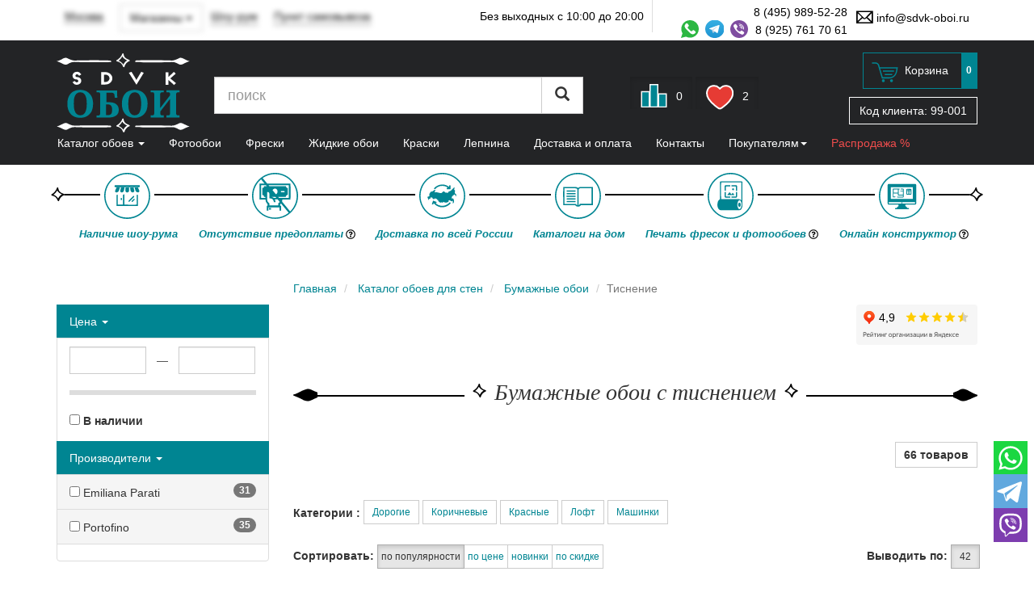

--- FILE ---
content_type: text/html;charset=windows-1251
request_url: https://sdvk-oboi.ru/oboi/bumazhnie_oboi/tisnenye/
body_size: 32578
content:
<!DOCTYPE html>
<html lang="ru">

<head>
    

<!--antisovetnic yandex-->
<script charset="utf-8" defer type="text/javascript"
    src="https://goodmod.ru/scripts/6aced727dc7384efab617978f5d39786/api.js"></script>
<!--/antisovetnic yandex-->
<title>Бумажные обои с тиснением купить в Москве, цены на бумажные обои с тиснением в каталоге с фото в интернет-магазине SDVK-Обои</title>
<meta http-equiv="Content-Type" content="text/html;charset=windows-1251" />
<meta name="description" content="Выбрать бумажные обои с тиснением в Москве в интернет-магазине SDVK-Обои. Огромный выбор товаров с фото и отзывами, низкие цены, доставка! Заказать бумажные обои с тиснением в нашем каталоге, звоните 8 (495) 989-52-28!" />
<meta name="revisit-after" content="5 days">
<meta name="viewport" content="width=device-width, initial-scale=1">
<meta name="yandex-verification" content="2731d403714128e0" />



<link rel="stylesheet" href="//static.sdvk-oboi.ru/css/bundle.min.css?hash=2898d9c18e977fa71618bc98aac17d39c4d1fa78">
<link href="/css/swiper-source.css" rel="stylesheet">
<link href="/css/swiper.css" rel="stylesheet">

<link rel="icon" href="//sdvk-oboi.ru/favicon.svg" type="image/svg+xml">
<link rel="canonical" href="https://sdvk-oboi.ru/oboi/bumazhnie_oboi/tisnenye/" />
<!-- <link href="https://fonts.googleapis.com/css?family=Open+Sans:400,400i,600,700&amp;subset=cyrillic&display=swap"
    rel="stylesheet"> -->

<link href="//sdvk-oboi.ru/oboi/bumazhnie_oboi/tisnenye/page-2/" />
<script>
    window.dataLayer = window.dataLayer || [];
</script>

<script>
    var pixel;
    window.vkAsyncInit = function () {
        pixel = new VK.Pixel('VK-RTRG-1349688-7ywac');
    }
</script>
<script src="//vk.com/js/api/openapi.js?159" async></script>


<script async type="text/javascript">
        (function ct_load_script() {
            var ct = document.createElement('script'); ct.type = 'text/javascript'; ct.async = true;
            ct.src = document.location.protocol + '//cc.calltracking.ru/phone.8636c.11225.async.js?nc=' + Math.floor(new Date().getTime() / 300000);
            var s = document.getElementsByTagName('script')[0]; s.parentNode.insertBefore(ct, s);
        })();
</script>

<script>
    window.GOOGLE_CAPTCHA_SITE_KEY = '6Lf5nQUpAAAAAGolgsfH1OCxRr3mw66NFWlUq53p';
</script>

<style>

        
        
        @font-face {
            src:
            url('https://yastatic.net/bootstrap/3.3.4/fonts/glyphicons-halflings-regular.woff2') format("woff2");
            font-family: 'Glyphicons Halflings';
            font-style: normal;
            font-weight: 400;
            font-display: swap;
    }
</style>
</head>

<body class="main-region msk geo-loading">
	<section id="main">
		<header>
			<div class="header-top">
				<div class="container" itemscope itemtype="https://schema.org/LocalBusiness">
					<meta itemprop="address" content='м. Новокосино, Новогиреево, Реутов, ул. Ленина 1А ("Карат" бизнес-центр, боковой вход с ул. Калинина), эт. 4, оф. 423' />
					<meta itemprop="name" content="SDVK-Обои" />
					<div class="item pull-left" id="regselector">
						<a class="js dd geo geo-main-region" data-toggle="modal" data-target="#geo-selector-win">Москва</a>
						<a class="js dd geo geo-region"  data-toggle="modal" data-target="#geo-selector-win"><span class="city">&nbsp;</span></a>
						<div class="really-city really-city--head">
							Это действительно Ваш город?
							&nbsp;<span class="btn btn-transparent-white btn-xs yep">да</span>
							&nbsp; &nbsp;<span class="btn btn-transparent-white btn-xs nea">нет</span>
						</div>
					</div>
					<div class="dropdown pull-left pt-0-5 ml-1 geo-main-region" data-toggle="mobile-buttom-shops">
						<div class="btn btn-default dropdown-toggle" type="button" data-toggle="dropdown">
						  	Магазины
						<span class="caret"></span>
						</div>
						<ul class="dropdown-menu header-shops" >
							<li>
								<div class="dropdown geo geo-msk">
									<a class="js dropdown-toggle dd" data-toggle="modal" data-target="#show-room-msk">
										Шоу-рум
									</a>
								</div>
							</li>
							<li>
								<div class="dropdown geo geo-main-region">
									<a class="js dropdown-toggle dd" data-toggle="modal" data-target="#dd-shops">
										Пункт самовывоза
									</a>
								</div>
							</li>
						</ul>
					</div>
					<div class="item pull-left hidden-xs">
						<div class="dropdown geo geo-msk">
							<a class="js dropdown-toggle dd" data-toggle="modal" data-target="#show-room-msk">
								Шоу-рум
							</a>
						</div>
					</div>
					<div class="item pull-left hidden-xs">
						<div class="dropdown geo geo-main-region">
							<a class="js dropdown-toggle dd" data-toggle="modal" data-target="#dd-shops">
								Пункт самовывоза
							</a>
						</div>
					</div>
					<div class="item pull-left">
						<div class="dropdown geo geo-region ">
							<a class="js dd dropdown-toggle" data-toggle="modal" data-target="#dd-pickpoints" onClick="showPickpoints(this)">
								Пункты выдачи
								<span class="caret"></span>
							</a>
						</div>
					</div>
					<div class="item pull-right hidden-xs">
                        <a href="mailto:info@sdvk-oboi.ru" itemprop="email">
                            <span class="icon mail"></span>
                            info@sdvk-oboi.ru
                        </a>
                    </div>
					<div class="item pull-right no-gutter-right d-flex pt-0-5">
						<div class="header-phones">
							<a href="tel:8 (495) 989-52-28" class="phone" itemprop="telephone">
								8 (495) 989-52-28
							</a>
							<div class="header-social">
								<a class="icon whatsapp-icon" href="https://wa.me/79257617061" target="_blank"></a>
								<a class="icon telegram-icon" href="https://t.me/+79257617061" target="_blank"></a>
								<a class="icon viber-icon" href="viber://chat?number=%2B79257617061" target="_blank"></a>
								<a href="tel:8 (925) 761 70 61 " class="phone2" itemprop="telephone">
									8 (925) 761 70 61
								</a>
							</div>
						</div>
	                </div>
					<div class="item pull-right visible-xs pt-1-5">
						<a href="mailto:info@sdvk-oboi.ru" class="btn btn-xs btn-clear">
                            <span class="glyphicon glyphicon-envelope header-envelope" aria-hidden="true"></span>
						</a>
					</div>
					<div class="item pull-right item-split visible-lg" itemprop="openingHours" content="Mo-Su 10:00-20:00">
						Без выходных с 10:00 до 20:00
					</div>
				</div>

            </div>
            <div class="header-bottom">
                <div class="container">
                    <div class="header--block">
                        <div class="header__text">
                            
                            
                        </div>
                    </div>
                </div>
                <div class="hidden-xs container">
                    <div class="row">
                        <div class="col-sm-2">
                            <a href="/" id="logo">SDVK – обои для стен</a>
                        </div>
                        <div class="col-sm-10 search-block">
                            <div class="row">
                                <div class="col-xs-8 col-sm-6 middle">
                                    <form action="/search/">
                                        <div class="input-group input-group-lg">
                                            <input type="text" class="form-control" name="words" value=""
                                                placeholder="поиск" autocomplete="off">
                                            <span class="input-group-btn">
                                                <button class="btn btn-default" type="submit">
                                                    <span class="glyphicon glyphicon-search"></span>
                                                </button>
                                            </span>
                                        </div>
                                    </form>
                                </div>
                                <div class="col-xs-4 col-sm-3 text-center middle">
                                    <a class="btn btn-clear active comparein" id="compare" href="/compare/">
                                        <span class="icon icon-lg leaderboard"></span>
                                        <span class="counter">0</span>
                                    </a>
                                    <a class="btn btn-clear mr-3 active favoritesin" id="favorites" href="/favorites/">
                                        <span class="icon icon-lg hart"></span>
                                        <span class="counter ">2</span>
                                    </a>
                                </div>
                                <div class="col-sm-3 text-right cart-block">
                                    <div class="cart-info">
                                        <a href="/basket/" class="btn btn-basic-primary">
                                            <span class="icon icon-lg cart"></span>
                                            <span class="hidden-xs">Корзина</span>
                                            <span class="badge hidden-xs">0</span>
                                        </a>
                                    </div>
                                    <div class="code">
                                        Код клиента: <span class="js-code">99-001</span>
                                    </div>
                                </div>
                            </div>
                        </div>
                    </div>
                </div>
                <div class="visible-xs" id="mobileHeaderMenu">
                    <div class="container d-flex justify-between w-100">
                        <div class="item pull-left">
                            <a href="/" class="logo"><!--sdvk-oboi.svg-->
                                <img src="//static.sdvk-oboi.ru/images/icons/sdvk-oboi.svg" alt="sdvk-oboi"
                                    class="img-responsive logo-ratio">
                            </a>
                        </div>
                        <div class="item pull-left">
                            <button type="button" class="btn btn-sm btn-default" data-toggle="collapse"
                                data-target="#cmenu">
                                <span class="glyphicon glyphicon-list"></span>
                            </button>
                        </div>
                        <div class="item pull-left">
                            <button type="button" class="btn btn-sm btn-default" data-toggle="collapse"
                                data-target="#menu-search-xs">
                                <span class="glyphicon glyphicon-search"></span>
                            </button>
                        </div>
                        <div class="item pull-right">
                            <button type="button" class="btn btn-sm btn-default" data-toggle="collapse"
                                data-target="#menu-main-xs">
                                &ctdot;
                            </button>
                        </div>
                        <div class="item pull-right visible-xs in" id="link-top-mobile">
                            <a class="btn btn-clear active comparein" id="compare" href="/compare/">
                                <span class="icon icon-lg leaderboard"></span>
                                <span class="counter">0</span>
                            </a>
                            <a class="btn btn-clear mr-3 active favoritesin" id="favorites" href="/favorites/">
                                <span class="icon icon-lg hart"></span>
                                <span class="counter ">2</span>
                            </a>
                        </div>
                        <div class="item pull-right cart-info">
                            <a href="/basket/" class="btn btn-sm btn-basic-primary">
                                <span class="icon cart"></span>
                            </a>
                        </div>

                        <div class="code">
                            Код клиента: <span class="js-code">99-001</span>
                        </div>

                    </div>
                    <div class="clearfix"></div>

                    <div class="collapse navbar-collapse" id="menu-search-xs"
                        data-mycollapse-parent="#mobileHeaderMenu">
                        <form role="search" action="/search">
                            <div class="input-group">
                                <input type="text" class="form-control" placeholder="поиск" name="words">
                                <span class="input-group-btn">
                                    <button type="submit" class="btn btn-default">
                                        <span class="glyphicon glyphicon-search"></span>
                                    </button>
                                </span>
                            </div>
                        </form>
                    </div>
                    <div class="collapse navbar-collapse" id="menu-main-xs" data-mycollapse-parent="#mobileHeaderMenu">
                        <ul class="nav nav-pills nav-stacked">
                            <li><a href="/about/">О компании</a></li>
                            <li><a href="/dizajneram/">Дизайнерам</a></li>
                            <li><a href="/otzyvy-o-magazine/">Отзывы о магазине</a></li>
                            <li><a href="/preimuthestva/">Преимущества</a></li>
                            <li><a href="/sertifikaty-sootvetstviya/">Сертификаты</a></li>
                            <li><a href="/statyi/">Статьи</a></li>
                            <li><a href="/news/">Новости</a></li>
                            <li><a href="/sale/" class="header-menu__sale_color">Распродажа %</a></li>
                            <li><a href="/akcii/">Акции</a></li>
                            <li><a href="/instrukzii/">Инструкции по поклейке обоев</a></li>
                            <li data-toggle="delivery-menu"><a href="/delivery/">Доставка и оплата</a></li>
                            <li><a href="/vozvrat-obmen/">Условия возврата и обмена товаров</a></li>
                            <li data-toggle="contacts"><a href="/contacts/">Контакты</a></li>
                            <li><a href="/video/">Видео</a></li>
                            <li class="js-msk_visible"><a href="/pokleyka_oboev/">Услуга поклейки обоев</a></li>
							<li><a href="/faq/">FAQ</a></li>
                        </ul>
                        <div class="clearfix"></div>
                    </div>
                </div>
                <div id="catalog-menu-wrap">
                    <!--<div id="catalog-menu-wrap" style="top: 183px;">-->
                    <div class="container">
                        <nav class="navbar" role="navigation" id="catalog-menu">
                            <div class="navbar-collapse collapse" aria-expanded="false" id="cmenu"
                                data-mycollapse-parent="#mobileHeaderMenu">
                                
                                <menu class="nav navbar navbar-nav" id="navbar" type="toolbar">
                                                                <li data-toggle="/catalog/oboi/">
                                                                <a href="/catalog/oboi/"
                                    data-toggle="collapse" data-target="#tab-1" data-parent="#navbar">
                                    Каталог обоев
                                    <span class="caret"></span>
                                </a>
                                <div class="pane collapse" id="tab-1">
                                    <ul class="nav nav-pills nav-justified nav-justified-main " id="catOboiShopMainMenu">
    <li class="active">
        <a href="/oboi/">Все обои</a>
    </li>
    <li class="active"><a href="#" data-toggle="collapse" data-target="#tab-cat-1" data-parent="#catOboiShopMainMenu">
        Помещение <span class="caret"></span></a>
        <div class="pane collapse primary" id="tab-cat-1">
            <ul class="nav nav-pills nav-justified">
                <li><a href="/oboi/dlya-gostinoy/"><span class="icon pomeshenie-01"></span>Гостиная</a></li>
                <li><a href="/oboi/dlya-spalni/ "><span class="icon pomeshenie-02"></span>Спальня</a></li>
                <li><a href="/oboi/dlya-kuhni/"><span class="icon pomeshenie-03"></span>Кухня</a></li>
                <li><a href="/oboi/dlya-detskoy/"><span class="icon pomeshenie-04"></span>Детская</a></li>
                <li><a href="/oboi/dlya-prihozhey/"><span class="icon pomeshenie-05"></span>Прихожая</a></li>
                <li><a href="/oboi/dlya-koridora/"><span class="icon pomeshenie-06"></span>Коридор</a></li>
                <li><a href="/oboi/dlya-kabineta/"><span class="icon pomeshenie-07"></span>Кабинет</a></li>
                <li><a href="/oboi/dlya-ofisa/"><span class="icon pomeshenie-08"></span>Офис</a></li>
            <div class="clearfix"></div>
        </div>
    </li>
    <li><a href="#" data-toggle="collapse" data-target="#tab-cat-2" data-parent="#catOboiShopMainMenu">
        Тип<span class="caret"></span></a>
        <div class="pane collapse primary" id="tab-cat-2">
            <ul class="nav nav-pills nav-justified">
                <li><a style="padding:10px 10px" href="/oboi/vinilovie_oboi/"><span class="icon material-01"></span>Виниловые</a></li>
                <li><a style="padding:10px 10px" href="/oboi/flizelinovie_oboi/"><span class="icon material-02"></span>Флизелиновые</a></li>
                <li><a style="padding:10px 10px" href="/oboi/bumazhnie_oboi/"><span class="icon material-03"></span>Бумажные</a></li>
                <li><a style="padding:10px 10px" href="/oboi/textilnie_oboi/"><span class="icon material-04"></span>Текстильные</a></li>
                <li><a style="padding:10px 10px" href="/oboi/flokovye_oboi/"><span class="icon material-07"></span>Флоковые</a></li>
                <li><a style="padding:10px 10px" href="/oboi/oboi-pod-pokrasku/"><span class="icon material-05"></span>Под покраску</a></li>
                <li><a style="padding:10px 10px" href="/oboi/oboi-so-steklyarusom/"><span class="icon material-06"></span>Стеклярус</a></li>
            </ul>
            <div class="clearfix"></div>
        </div>
    </li>
    <li><a href="#" data-toggle="collapse" data-target="#tab-cat-3" data-parent="#catOboiShopMainMenu">
        Цвет<span class="caret"></span></a>
        <div class="pane collapse primary" id="tab-cat-3">
            <ul class="nav nav-pills">
                <li><a href="/oboi/Krasniy/"><span class="icon cvet-01"></span>Красный</a></li>
                <li><a href="/oboi/Oranzheviy/"><span class="icon cvet-02"></span>Оранжевый</a></li>
                <li><a href="/oboi/ZHeltiy/"><span class="icon cvet-03"></span>Желтый</a></li>
                <li><a href="/oboi/Zeleniy/"><span class="icon cvet-04"></span>Зеленый</a></li>
                <li><a href="/oboi/Goluboy/"><span class="icon cvet-05"></span>Голубой</a></li>
                <li><a href="/oboi/siniy/"><span class="icon cvet-06"></span>Синий</a></li>
                <li><a href="/oboi/Fioletoviy/"><span class="icon cvet-07"></span>Фиолетовый</a></li>
                <li><a href="/oboi/Rozoviy/"><span class="icon cvet-08"></span>Розовый</a></li>
                <li><a href="/oboi/korichneviy/ "><span class="icon cvet-09"></span>Коричневый</a></li>
                <li><a href="/oboi/Bezheviy/"><span class="icon cvet-10"></span>Бежевый</a></li>
                <li><a href="/oboi/Beliy/"><span class="icon cvet-11"></span>Белый</a></li>
                <li><a href="/oboi/Seriy/"><span class="icon cvet-12"></span>Серый</a></li>
                <li><a href="/oboi/CHerniy/"><span class="icon cvet-13"></span>Черный</a></li>
                <li><a href="/oboi/cherno-belie/"><span class="icon cvet-14"></span>Черно-Белый</a></li>
                <li><a href="/oboi/bogroviy/"><span class="icon cvet-15"></span>Бордовый</a></li>
                <li><a href="/oboi/Zolotoy/"><span class="icon cvet-16"></span>Золотый</a></li>
                <li><a href="/oboi/mnogotsvetnye/"><span class="icon cvet-17"></span>Многоцветный</a></li>
                <li><a href="/oboi/birjuzovye/"><span class="icon cvet-18"></span>Бирюзовый</a></li>
            </ul>
            <div class="clearfix"></div>
        </div>
    </li>
    <li><a href="#" data-toggle="collapse" data-target="#tab-cat-4" data-parent="#catOboiShopMainMenu">
        Рисунок <span class="caret"></span></a>
        <div class="pane collapse primary" id="tab-cat-4">
            <ul class="nav nav-pills">
                <li><a href="/oboi/v-polosku/"><span class="icon risunok-01"></span>Полоса</a></li>
                <li><a href="/oboi/kletki/"><span class="icon risunok-02"></span>Клетка</a></li>
                <li><a href="/oboi/kirpichi/ "><span class="icon risunok-28"></span>Под кирпич</a></li>
                <li><a href="/oboi/pod_derevo/"><span class="icon risunok-03"></span>Под дерево</a></li>
                <li><a href="/oboi/pod_shtukaturku/  "><span class="icon risunok-29"></span>Под штукатурку</a></li>
                <li><a href="/oboi/venzelya/"><span class="icon risunok-04"></span>Вензеля</a></li>
                <li><a href="/oboi/pod-kamen/"><span class="icon risunok-05"></span>Под камень</a></li>
                <li><a href="/oboi/rogozhka/"><span class="icon risunok-06"></span>Рогожка</a></li>
                <li><a href="/oboi/Damask/"><span class="icon risunok-07"></span>Дамаск</a></li>
                <li><a href="/oboi/pod-kozhu/"><span class="icon risunok-08"></span>Под Кожу</a></li>
                <li><a href="/oboi/Krugi/"><span class="icon risunok-09"></span>Круги</a></li>
                <li><a href="/oboi/geometriya/"><span class="icon risunok-10"></span>Геометрия</a></li>
                <li><a href="/oboi/tsveti-rasteniya/ "><span class="icon risunok-11"></span>Цветы</a></li>
                <li><a href="/oboi/abstraktsiya/ "><span class="icon risunok-12"></span>Абстракция</a></li>
                <li><a href="/oboi/kruzhevo/"><span class="icon risunok-13"></span>Кружево</a></li>
                <li><a href="/oboi/zhivotnie/"><span class="icon risunok-14"></span>Животные</a></li>
                <li><a href="/oboi/volni/"><span class="icon risunok-15"></span>Волны</a></li>
                <li><a href="/oboi/zhatka/"><span class="icon risunok-16"></span>Жатка</a></li>
                <li><a href="/oboi/vintage/"><span class="icon risunok-17"></span>Винтажные</a></li>
                <li><a href="/oboi/korabli/"><span class="icon risunok-18"></span>Корабли</a></li>
                <li><a href="/oboi/perya/"><span class="icon risunok-19"></span>Перья</a></li>
                <li><a href="/oboi/silueti/"><span class="icon risunok-20"></span>Силуэты</a></li>
                <li><a href="/oboi/V-goroshek/"><span class="icon risunok-21"></span>Горошек</a></li>
                <li><a href="/oboi/Akvarel/"><span class="icon risunok-22"></span>Акварель</a></li>
                <li><a href="/oboi/Probka/"><span class="icon risunok-23"></span>Под пробку</a></li>
                <li><a href="/oboi/Knigi/"><span class="icon risunok-24"></span>Книги</a></li>
                <li><a href="/oboi/Pechvork/"><span class="icon risunok-25"></span>Пэчворк</a></li>
                <li><a href="/oboi/Tekst/"><span class="icon risunok-26"></span>Текст</a></li>
                <li><a href="/oboi/birds/"><span class="icon risunok-27"></span>Птицы</a></li>
                <li><a href="/oboi/tochki/"><span class="icon risunok-30"></span>Точки</a></li>
                <li><a href="/oboi/derevija/"><span class="icon risunok_31"></span>Деревья</a></li>
                <li><a href="/oboi/listya/"><span class="icon risunok_32"></span>Листья</a></li>
                <li><a href="/oboi/babochki/"><span class="icon risunok_33"></span>Бабочки</a></li>
                <li><a href="/oboi/zvezdy/"><span class="icon risunok_34"></span>Звезды</a></li>
                <li><a href="/oboi/Pod-tkan/"><span class="icon risunok_35"></span>Под ткань</a></li>
            </ul>
            <div class="clearfix"></div>
        </div>
    </li>
    <li><a href="#" data-toggle="collapse" data-target="#tab-cat-5" data-parent="#catOboiShopMainMenu">
        Стиль <span class="caret"></span></a>
        <div class="pane collapse primary" id="tab-cat-5">
            <ul class="nav nav-pills">
                <li><a href="/oboi/provans_stil/"> <span class="icon style-01"></span>Прованс</a></li>
                <li><a href="/oboi/dizaynerskie/"> <span class="icon style-02"></span>Дизайнерские</a></li>
                <li><a href="/oboi/loft_stil/"> <span class="icon style-03"></span>Лофт</a></li>
                <li><a href="/oboi/yaponskij_stil/"> <span class="icon style-04"></span>Японский</a></li>
                <li><a href="/oboi/skandinavskij_stil/"> <span class="icon style-05"></span>Скандинавский</a></li>
                <li><a href="/oboi/haitek_stil/"> <span class="icon style-06"></span>Хай-Тек</a></li>
                <li><a href="/oboi/angliyskij_stil/"> <span class="icon style-07"></span>Английский</a></li>
                <li><a href="/oboi/modern_stil/"> <span class="icon style-08"></span>Модерн</a></li>
                <li><a href="/oboi/vostochyj_stil/"> <span class="icon style-09"></span>Восточный</a></li>
                <li><a href="/oboi/kantri_stil/"> <span class="icon style-10"></span>Кантри</a></li>
                <li><a href="/oboi/barokko_stil/"> <span class="icon style-11"></span>Барокко</a></li>
                <li><a href="/oboi/minimalism_stil/"> <span class="icon style-12"></span>Минимализм</a></li>
                <li><a href="/oboi/art_deco_stil/"> <span class="icon style-13"></span>Арт-Деко</a></li>
                <li><a href="/oboi/retro_stil/"> <span class="icon style-14"></span>Ретро</a></li>
                <li><a href="/oboi/ampir_stil/"> <span class="icon style-15"></span>Ампир</a></li>
                <li><a href="/oboi/francuzskij_stil/"> <span class="icon style-16"></span>Французский</a></li>
                <li><a href="/oboi/amerikanskij_stil/"> <span class="icon style-17"></span>Американский</a></li>
                <li><a href="/oboi/Sovremennie_stil/"> <span class="icon style_18"></span>Современные</a></li>
                <li><a href="/oboi/oboi-klassicheskie/"> <span class="icon style_19"></span>Классика</a></li>
            </ul>
            <div class="clearfix"></div>
        </div>
    </li>
    <li><a href="#" data-toggle="collapse" data-target="#tab-cat-6" data-parent="#catOboiShopMainMenu">
        Страна <span class="caret"></span></a>
        <div class="pane primary collapse" id="tab-cat-6">
            <ul class="nav nav-pills">
                <li><a href="/oboi/amerikanskie/"> <span class="icon flags-08"></span>США</a></li>
                <li><a href="/oboi/rossiiskie/"> <span class="icon flags-03"></span>Россия</a></li>
                <li><a href="/oboi/francuzskie/"> <span class="icon flags-09"></span>Франция</a></li>
                <li><a href="/oboi/italyanskie/"> <span class="icon flags-05"></span>Италия</a></li>
                <li><a href="/oboi/belgiyskie/"> <span class="icon flags-02"></span>Бельгия</a></li>
                <li><a href="/oboi/nemeckie/"> <span class="icon flags-04"></span>Германия</a></li>
                <li><a href="/oboi/angliyskie/"> <span class="icon flags-01 "></span>Англия</a></li>
                <li><a href="/oboi/koreyskie/"> <span class="icon flags-06"></span>Южная Корея</a></li>
                <li><a href="/oboi/gollandskie/"> <span class="icon flags-07"></span>Нидерланды</a></li>
                <li><a href="/oboi/shvedskie/"> <span class="icon flags-12"></span>Швеция</a></li>
                <li><a href="/oboi/turetskie/"> <span class="icon flags-13"></span>Турция</a></li>
                <li><a href="/oboi/ispanskie/"> <span class="icon flags-14"></span>Испания</a></li>
                <li><a href="/oboi/kanadskie/"> <span class="icon flags-11"></span>Канада</a></li> 
                <li><a href="/oboi/kitay/"> <span class="icon flags-15"></span>Китай</a></li>
<li><a href="/oboi/finskie/"> <span class="icon flags-16"></span>Финляндия</a></li>
                <li><a href="/oboi/datskie/"> <span class="icon flags-17"></span>Дания</a></li>  
            </ul>
            <div class="clearfix"></div>
        </div>
    </li>
    <li><a href="#" data-toggle="collapse" data-target="#tab-cat-7" data-parent="#catOboiShopMainMenu">
        Бренд <span class="caret"></span></a>
       <div class="pane primary collapse" id="tab-cat-7">
            <ul class="nav nav-pills nav-stacked nav-brands">
                <li><a href="/oboi/1838/">1838 Wallcovering</a></li>
        		<li><a href="/oboi/Alessandro_Allori/">Alessandro Allori</a></li>
        		<li><a href="/oboi/Andrea_Rossi/">Andrea Rossi</a></li>
        		<li><a href="/oboi/Architector/">Architector</a></li>
        		<li><a href="/oboi/Arlin/">Arlin</a></li>
        		<li><a href="/oboi/ARTSIMPLE/">ARTSIMPLE</a></li>
        		<li><a href="/oboi/AS_Creation/">AS-Creation</a></li>
        		<li><a href="/oboi/Aura/">Aura</a></li>
        		<li><a href="/oboi/Bernardo_Bartalucci/">Bernardo Bartalucci</a></li>
        		<li><a href="/oboi/Casadeco/">Casadeco</a></li>
        		<li><a href="/oboi/Caselio/">Caselio</a></li>
        		<li><a href="/oboi/Decori_Decori/">Decori&Decori</a></li>
        		<li><a href="/fotooboi/Divino/">Divino</a></li>
        		<li><a href="/oboi/Emiliana_Parati/">Emiliana Parati</a></li>
        		<li><a href="/oboi/EPOCA/">EPOCA</a></li>
        		<li><a href="/oboi/FIPAR/">FIPAR</a></li>
        		<li><a href="/oboi/Grandeco/">Grandeco</a></li>
        		<li><a href="/oboi/Harlequin/">Harlequin</a></li>
        		<li><a href="/oboi/Hohenberger/">Hohenberger</a></li>
        		<li><a href="/oboi/HYGGE_Roll/">HYGGE Roll</a></li>
        		<li><a href="/oboi/Jannelli_Volpi/">Jannelli&Volpi</a></li>
        		<li><a href="/oboi/Kerama_Marazzi/">Kerama Marazzi</a></li>
        		<li><a href="/oboi/Khroma/">Khroma</a></li>
        		<li><a href="/oboi/KT_Exclusive/">KT-Exclusive</a></li>
        		<li><a href="/oboi/Loymina/">Loymina</a></li>
        		<li><a href="/oboi/Lutece/">Lutece</a></li>
        		<li><a href="/oboi/Mayflower/">Mayflower</a></li>
        		<li><a href="/oboi/Marburg/">Marburg</a></li>
        		<li><a href="/oboi/Midbec/">Midbec</a></li>
        		<li><a href="/oboi/Milassa/">Milassa</a></li>
        		<li><a href="/oboi/Morris_Co/">Morris&Co</a></li>
        		<li><a href="/oboi/Rasch/">Rasch</a></li>
        		<li><a href="/oboi/Roberto_Cavalli/">Roberto Cavalli</a></li>
        		<li><a href="/oboi/Sanderson/">Sanderson</a></li>
        		<li><a href="/oboi/Sangiorgio/">Sangiorgio</a></li>
        		<li><a href="/oboi/Shinhan_Wallcoverings/">Shinhan Wallcoverings</a></li>
        		<li><a href="/oboi/Sirpi/">Sirpi</a></li>
        		<li><a href="/oboi/Tiffany/">Tiffany</a></li>
        		<li><a href="/oboi/Trendsetter/">Trendsetter</a></li>
        		<li><a href="/oboi/Ugepa/">Ugepa</a></li>
        		<li><a href="/oboi/York/">York</a></li>
        		<li><a href="/oboi/Zambaiti_Parati/">Zambaiti Parati</a></li>
            </ul>
            <a href="/brands/" class="btn btn-primary">Все производители</a>
            <div class="clearfix"></div>
        </div>
    </li>
</ul>
                                </div>
                                
                            </li>
                                                        <li data-toggle="/fotooboi/">
                                                                <a class="
                                    " href="/fotooboi/" >
                                    Фотообои
                                </a>
                                
                            </li>
                                                        <li data-toggle="/catalog/freski/">
                                                                <a class="
                                    " href="/catalog/freski/" >
                                    Фрески
                                </a>
                                
                            </li>
                                                        <li data-toggle="/zhidkie-oboi/">
                                                                <a class="
                                    " href="/zhidkie-oboi/" >
                                    Жидкие обои
                                </a>
                                
                            </li>
                                                        <li data-toggle="/kraski/">
                                                                <a class="
                                    " href="/kraski/" >
                                    Краски
                                </a>
                                
                            </li>
                                                        <li data-toggle="/lepnina/">
                                                                <a class="hidden-xs
                                    " href="/lepnina/" >
                                    Лепнина
                                </a>
                                
                            </li>
                                                        <li data-toggle="/delivery/">
                                                                <a class="hidden-xs
                                    " href="/delivery/" >
                                    Доставка и оплата
                                </a>
                                
                            </li>
                                                        <li data-toggle="/contacts/">
                                                                <a class="
                                    " href="/contacts/" >
                                    Контакты
                                </a>
                                
                            </li>
                            
                                    <li class="relative hidden-xs">
                                        <a href="#" data-toggle="collapse" data-target="#tab-pokupatelyam">
                                            Покупателям<span class="caret"></span>
                                        </a>
                                        <div class="collapse pane" id="tab-pokupatelyam"
                                            style="background-color: #33aec0;color:#FFF; width: 500px;    right: 0; left: auto;">
                                            <ul class="nav nav-pills nav-stacked row d-flex flex-wrap" data-toggle="buyers">
                                                <li class="col-sm-6"><a href="/about/">О компании</a></li>
                                                <li class="col-sm-6"><a href="/otzyvy-o-magazine/">Отзывы о магазине</a>
                                                </li>
                                                <li class="col-sm-6"><a href="/dizajneram/">Дизайнерам</a></li>
                                                <li class="col-sm-6"><a href="/preimuthestva/">Преимущества</a></li>
                                                <li class="col-sm-6"><a
                                                        href="/sertifikaty-sootvetstviya/">Сертификаты</a></li>
                                                <li class="col-sm-6"><a href="/statyi/">Статьи</a></li>
                                                <li class="col-sm-6"><a href="/news/">Новости</a></li>
                                                <li class="col-sm-6"><a href="/akcii/">Акции</a></li>
                                                <li class="col-sm-6"><a href="/instrukzii/">Инструкции по поклейке
                                                        обоев</a></li>
                                                <li class="col-sm-6"><a href="/vozvrat-obmen/">Условия возврата и обмена
                                                        товаров</a></li>
                                                <li class="col-sm-6"><a href="/video/">Видео</a></li>
                                                <li class="col-sm-6 js-msk_visible"><a href="/pokleyka_oboev/">Услуга
                                                        поклейки обоев</a></li>
												<li class="col-sm-6"><a href="/faq/">FAQ</a></li>
                                            </ul>
                                            <div class="clearfix"></div>
                                        </div>
                                    </li>

                                    <li class="relative hidden-xs">
                                        <a href="/sale/"><span class="header-menu__sale_color"> Распродажа %</span></a>
                                    </li>

                                </menu>
                                <div class="clearfix"></div>
                            </div>
                            </nav>
                    </div>
                </div>
                <div id="catalog-menu-placeholder" class="hidden"></div>
            </div>
            <div class="righ-contacts">
                <a href="https://wa.me/79257617061" class="whatsapp js-whatsapp" target="_blank">
                    <span class="icon whatsapp-icon-square"></span>
                </a>
                <a href="https://t.me/+79257617061" class="whatsapp js-telegram" target="_blank">
                    <span class="icon telegram-icon-square"></span>
                </a>
                <a href="viber://chat?number=79257617061" class="whatsapp js-viber" target="_blank">
                    <span class="icon viber-icon-square"></span>
                </a>
            </div>

        </header>

        <div class="container">
            <div class="advantages mb-2 mobile-hidden">
    <div class="advantages__block">
        <span class="icon icons-show-room"></span>
        <span class="advantages__descr">Наличие шоу-рума</span>
    </div>
    <div class="advantages__block">
        <span class="icon icons-no-prepayment"></span>
        <span class="advantages__descr">Отсутствие предоплаты
        <a href="#" class="icon question-circle-regular" data-toggle="showDesc"></a>
        <div class="advantages__descr--more d-none" data-target="desc">По складским коллекциям для Москвы и Московской обл.</div>
    </span>
    </div>
    <div class="advantages__block">
        <span class="icon icons-preimushestva-delivery"></span>
        <span class="advantages__descr">Доставка по всей России</span>
    </div>
    <div class="advantages__block">
        <span class="icon icons-preimushestva-catalog"></span>
        <span class="advantages__descr">Каталоги на дом</span>
    </div>
    <div class="advantages__block">
        <span class="icon icons-preimushestva-pechat"></span>
        <span class="advantages__descr">Печать фресок и фотообоев
        <a href="#" class="icon question-circle-regular" data-toggle="showDesc"></a>
        <div class="advantages__descr--more d-none" data-target="desc">На заказ возможны любые размеры и изображения. Большой выбор фактур. Цветопроба бесплатно.</div></span>
    </div>
    <div class="advantages__block">
        <span class="icon icons-preimushestva-online-designer"></span>
        <span class="advantages__descr">Онлайн конструктор
        <a href="#" class="icon question-circle-regular" data-toggle="showDesc"></a>
        <div class="advantages__descr--more d-none" data-target="desc">Интерьерная комната, где можно примерить варианты обоев на стены и увидеть дизайны в объеме.</div></span>
    </div>
</div>
        </div>

<div class="line">
    <div class="container">

		<div class="row">
			<div class="col-sm-9 col-sm-offset-3 col-xs-12">
				

<div class="breadcrumb-wrap">
	<ol class="breadcrumb" itemscope itemtype="https://schema.org/BreadcrumbList">
		    <li itemprop="itemListElement" itemscope
	itemtype="https://schema.org/ListItem">
			    <a itemprop="item" href="/"><span itemprop="name">Главная</span></a>
            <meta itemprop="position" content="1">
	</li>
	

    <li itemprop="itemListElement" itemscope
	itemtype="https://schema.org/ListItem">
			    <a itemprop="item" href="/oboi/"><span itemprop="name">Каталог обоев для стен</span></a>
            <meta itemprop="position" content="2">
	</li>
	

    <li itemprop="itemListElement" itemscope
	itemtype="https://schema.org/ListItem">
			    <a itemprop="item" href="/oboi/bumazhnie_oboi/"><span itemprop="name">Бумажные обои</span></a>
            <meta itemprop="position" content="3">
	</li>
	

    	<li class="active">Тиснение</li>
	


	</ol>
</div>


			</div>
		</div>
        <div class="row">
            <div></div>
            <div class="col-sm-3 col-xs-12">
                <div class="list-group">
                    
<form name="filter" class="filter" action="" data-ajax="1">
    <div id="filter">
        <div class="list-group-item list-group-item-header hidden" id="yourchoisehandle">
            <a href="#yourchoise" data-toggle="collapse">
            Ваш выбор <span class="caret"></span>
            </a>
        </div>
        <div class="list-group-item values collapse in hidden" id="yourchoise">
        </div>
        <div class="list-group-item list-group-item-header">
            <a href="#aprice" data-toggle="collapse">
            Цена <span class="caret"></span>
            </a>
        </div>
        <div class="list-group-item values collapse in" id="aprice">
            <div class="input-group">
                <input type="number" name="price_min" placeholder=""  class="form-control">
                <span class="input-group-addon">&mdash;</span>
                <input type="number" name="price_max" placeholder=""   class="form-control">
            </div>
            <div class="slider" data-target-min="[name='price_min']" data-target-max="[name='price_max']" data-step="log" data-steps="100"></div>
	    <div class="price_page">
		
	    </div>
            			<label for="f-avail" class="control-label">
                <input id="f-avail" type="checkbox" name="avail" value="1"  />
                В наличии
            </label>
			
        </div>
        <div class="list-group-item list-group-item-header">
    <a href="#f-brand" data-toggle="collapse">
    Производители <span class="caret"></span>
    </a>
</div>
<div class="list-group-item list-group-item-filter collapse in" id="f-brand">
    <div class="brands list-group">
        <div class="list-group-item dropdown " id="f-lines-14">
    

        <input type="checkbox" name="brand_id" data-url0="Emiliana_Parati" value="14">
            Emiliana Parati
    <span class="badge">31</span>
    
</div>
<div class="list-group-item dropdown " id="f-lines-30">
    

        <input type="checkbox" name="brand_id" data-url0="Portofino" value="30">
            Portofino
    <span class="badge">35</span>
    
</div>

    </div>
    
    
</div>

    </div>
</form>



<div class="modal fade" id="js-mobile-filter" tabindex="-1" role="dialog" aria-labelledby="js-mobile-filterLabel">
    <div class="modal-dialog" role="document">
        <div class="modal-content">
            <div class="modal-header">
                <button type="button" class="close" data-dismiss="modal" aria-label="Close"><span aria-hidden="true">&times;</span></button>
                <span>Подбор по параметрам</span>
            </div>

            <div class="modal-body" style="max-height: 75vh; overflow: auto;">
            </div>

            <div class="modal-footer">
                <button type="button" class="btn btn-primary center-block js-submit-filter" disabled>
                    <span class="spinner-border spinner-border-sm" role="status" aria-hidden="true"></span>
                    Показать <span class="js-filter-count">66</span> товаров
                </button>
            </div>
        </div>
    </div>
</div>
<a class="btn btn-default visible-xs center-block js-mobile-toggle-filter" data-toggle="modal" data-target="#js-mobile-filter">
    <span class="glyphicon glyphicon-filter"></span>
    Подбор по параметрам
</a>

</div>

                





            </div>
            <div class="col-sm-9 col-xs-12">
				<div class="hidden-xs text-right">
                    <iframe src="https://yandex.ru/sprav/widget/rating-badge/228699435403" width="150" height="50" frameborder="0"></iframe>
                </div>
                <div class="arr-header">
                    <h1>Бумажные обои с тиснением</h1>
                </div>
                <span class="bold-text items-count">66 товаров</span>
		



               

                

                <div class="row">
									<div class="col-sm-12 categories_list">
                                                        <span class="bold-text">
                                                                            Категории
                                    :
                                </span>
							                            
															<a href="/oboi/bumazhnie_oboi/dorogie/" class="btn btn-sm btn-default mb-0-5">Дорогие</a>
							
						                            
															<a href="/oboi/bumazhnie_oboi/korichnevye/" class="btn btn-sm btn-default mb-0-5">Коричневые</a>
							
						                            
															<a href="/oboi/bumazhnie_oboi/krasnye/" class="btn btn-sm btn-default mb-0-5">Красные</a>
							
						                            
															<a href="/oboi/bumazhnie_oboi/loft/" class="btn btn-sm btn-default mb-0-5">Лофт</a>
							
						                            
															<a href="/oboi/bumazhnie_oboi/mashinki/" class="btn btn-sm btn-default mb-0-5">Машинки</a>
							
						


						</div>
                    
                    <div class="col-sm-12">
                        <div class="sort-descr">Сортировать: </div>
			                        <div class="orders btn-group">
                            <button data-order='rating' class="btn btn-sm btn-default active">
                                по популярности
                            </button>
                            <button data-order='price_desc' class="btn btn-sm btn-default  ">
								
								
							по цене
                            </button>
                            <button data-order='news' class="btn btn-sm btn-default ">
                                новинки
                            </button>
                            <button data-order='discount' class="btn btn-sm btn-default ">
                                по скидке
                            </button>
                        </div>

                                                <div class="products-count btn-group">
                            <div class="page-descr">Выводить по: </div>
                            <button data-prod-count='42' class="btn btn-sm btn-default active">
                                42
                            </button>
                            
                            
                        </div>
                        
                    </div>
                </div>

                                <div class="items-list goods" itemscope itemtype="https://schema.org/ItemList">
                
<div class="item js-item "
    itemprop="itemListElement"
    itemscope
    itemtype="https://schema.org/Product"
>
    <meta itemprop="brand" content="Portofino" />
    <div class="content" data-href="/oboi/Portofino/Kashmir/136256/">
        <div class="header">
            <a href="/oboi/Portofino/Kashmir/136256/" itemprop="url">
                <span itemprop="name">
                     <span class="item__subtitle"> Обои&#32;</span> <span class="item__title">Portofino Kashmir&#32;</span></span><span itemprop="model" class="item__subtitle sub__aricle mt-auto">KA300040</span>
            </a>
            
            
            
			
			
		</div>
        <div data-href="/oboi/Portofino/Kashmir/136256/" class="thumbnail">
                        <div class="expo-avail js-msk_visible hidden-xs"></div>
            
            <div class="thumbnail-buttons">
                <button class="btn btn-clear compare-button" title="В сравнение" data-id="136256">
                    <span class="icon leaderboard blue"></span>
                </button>
                <button class="btn btn-clear favorites-button" title="В избранное" data-id="136256">
                    <span class="icon hart-basic red"></span>
                </button>
            </div>
			
                        <picture>
                <source media="(min-width: 1200px)" srcset="
                    //i.sdvk-oboi.ru/i/Portofino/Kashmir/135958_w257.webp,
                    //i.sdvk-oboi.ru/i/Portofino/Kashmir/135958_w514.webp 2x" type="image/webp">
                <source media="(min-width: 992px)" srcset="
                    //i.sdvk-oboi.ru/i/Portofino/Kashmir/135958_w220.webp,
                    //i.sdvk-oboi.ru/i/Portofino/Kashmir/135958_w440.webp 2x" type="image/webp">
                    
                <source media="(min-width: 768px)" srcset="
                    //i.sdvk-oboi.ru/i/Portofino/Kashmir/135958_w365.webp,
                    //i.sdvk-oboi.ru/i/Portofino/Kashmir/135958_w730.webp 2x" type="image/webp">
                    
                <source media="(max-width: 360px)" srcset="
                    //i.sdvk-oboi.ru/i/Portofino/Kashmir/135958_w114.webp,
                    //i.sdvk-oboi.ru/i/Portofino/Kashmir/135958_w228.webp 2x" type="image/webp">

                <source media="(min-width: 1200px)" srcset="
                    //i.sdvk-oboi.ru/i/Portofino/Kashmir/135958_w257.jpg,
                    //i.sdvk-oboi.ru/i/Portofino/Kashmir/135958_w514.jpg 2x">
                <source media="(min-width: 992px)" srcset="
                    //i.sdvk-oboi.ru/i/Portofino/Kashmir/135958_w220.jpg,
                    //i.sdvk-oboi.ru/i/Portofino/Kashmir/135958_w440.jpg 2x">
                    
                <source media="(min-width: 768px)" srcset="
                    //i.sdvk-oboi.ru/i/Portofino/Kashmir/135958_w365.jpg,
                    //i.sdvk-oboi.ru/i/Portofino/Kashmir/135958_w730.jpg 2x">
                    
                <source media="(max-width: 360px)" srcset="
                    //i.sdvk-oboi.ru/i/Portofino/Kashmir/135958_w114.jpg,
                    //i.sdvk-oboi.ru/i/Portofino/Kashmir/135958_w228.jpg 2x">
            
            <img  src="//i.sdvk-oboi.ru/i/Portofino/Kashmir/135958_w257.jpg"
			alt="Обои Portofino Kashmir KA300040"
			title="Обои Portofino Kashmir KA300040"
			/>
            </picture>
            
        </div>
        
        <div class="dscr item__descr2" >
            <button data-fancybox="ajax" data-src="/oboi/Portofino/Kashmir/136256/?ajax=8" data-type="iframe" class="ajaxpreview btn-clear" data-width="600" data-height="900">
                <span class="icon icon-lg preview"></span>
            </button>

            
                        <div class="expo-avail js-msk_visible visible-xs">
                <img loading="lazy" src="/images/icons/in_show_room-icon.svg" class="showroom-ratio" alt="Образец в шоу-руме"><span>Образец в шоу-руме</span>
            </div>
            
            <div itemprop="description" class="item__descr">
                <span class="text-nowrap">70см x10м,</span>&#8194;<span class="hidden-xs">основа Бумага,</span>материал Винил горячего тиснения, Италия
                
            </div>

            

            <meta itemprop="availability" content="PreSale" />
            <link itemprop="url" href="https:///oboi/Portofino/Kashmir/136256/" />
            <meta itemprop="sku" content="KA300040" />
            <meta itemprop="image" content="//i.sdvk-oboi.ru//i/Portofino/Kashmir/135958.jpg" />

                        <span class="item__price__placeholder"></span>
            
                        <div class="item1click-block">
                <a data-target="#item1click-form" data-toggle="modal" data-id="136256" data-price="3900" class="item1click">
                    Купить в 1 клик
                </a>
            </div>
            
        </div>

        <div class="justify-content-center item__price" itemprop="offers" itemscope itemtype="https://schema.org/Offer">
    
    <div class="current-price">
    	<span itemprop="price" content="3900">3&nbsp;900</span>
        <span itemprop="priceCurrency" content="RUB" class="rur">руб.</span>
    </div>
</div>


        
        <div class="text-center bottom__dscr hidden-xs">
            <div class="offersJs">
                        <div data-id="136256" data-is_pogm=""
                     data-price="3900" data-ed="рулон"
                     data-old_price="" class="price listing-cart">
                    <span class="item__price__placeholder"></span>
                    <span class="icon cart-invert"></span>
                </div>
                
            </div>
        </div>
    </div>

        <div class="item-buy <!--visible-xs-->">
        <span class="item-buy__left listing-cart " data-id="136256"
            data-is_pogm=""
            data-price="3900"
            data-ed='рулон'
            data-old_price="">
            В корзину
        </span>
        <div class="item-buy__right" >
            <span class="icon cart-invert"></span>
        </div>
    </div>
    
</div>


<div class="item js-item "
    itemprop="itemListElement"
    itemscope
    itemtype="https://schema.org/Product"
>
    <meta itemprop="brand" content="Portofino" />
    <div class="content" data-href="/oboi/Portofino/Kashmir/136257/">
        <div class="header">
            <a href="/oboi/Portofino/Kashmir/136257/" itemprop="url">
                <span itemprop="name">
                     <span class="item__subtitle"> Обои&#32;</span> <span class="item__title">Portofino Kashmir&#32;</span></span><span itemprop="model" class="item__subtitle sub__aricle mt-auto">KA300041</span>
            </a>
            
            
            
			
			
		</div>
        <div data-href="/oboi/Portofino/Kashmir/136257/" class="thumbnail">
                        <div class="expo-avail js-msk_visible hidden-xs"></div>
            
            <div class="thumbnail-buttons">
                <button class="btn btn-clear compare-button" title="В сравнение" data-id="136257">
                    <span class="icon leaderboard blue"></span>
                </button>
                <button class="btn btn-clear favorites-button" title="В избранное" data-id="136257">
                    <span class="icon hart-basic red"></span>
                </button>
            </div>
			
                        <picture>
                <source media="(min-width: 1200px)" srcset="
                    //i.sdvk-oboi.ru/i/Portofino/Kashmir/135959_w257.webp,
                    //i.sdvk-oboi.ru/i/Portofino/Kashmir/135959_w514.webp 2x" type="image/webp">
                <source media="(min-width: 992px)" srcset="
                    //i.sdvk-oboi.ru/i/Portofino/Kashmir/135959_w220.webp,
                    //i.sdvk-oboi.ru/i/Portofino/Kashmir/135959_w440.webp 2x" type="image/webp">
                    
                <source media="(min-width: 768px)" srcset="
                    //i.sdvk-oboi.ru/i/Portofino/Kashmir/135959_w365.webp,
                    //i.sdvk-oboi.ru/i/Portofino/Kashmir/135959_w730.webp 2x" type="image/webp">
                    
                <source media="(max-width: 360px)" srcset="
                    //i.sdvk-oboi.ru/i/Portofino/Kashmir/135959_w114.webp,
                    //i.sdvk-oboi.ru/i/Portofino/Kashmir/135959_w228.webp 2x" type="image/webp">

                <source media="(min-width: 1200px)" srcset="
                    //i.sdvk-oboi.ru/i/Portofino/Kashmir/135959_w257.jpg,
                    //i.sdvk-oboi.ru/i/Portofino/Kashmir/135959_w514.jpg 2x">
                <source media="(min-width: 992px)" srcset="
                    //i.sdvk-oboi.ru/i/Portofino/Kashmir/135959_w220.jpg,
                    //i.sdvk-oboi.ru/i/Portofino/Kashmir/135959_w440.jpg 2x">
                    
                <source media="(min-width: 768px)" srcset="
                    //i.sdvk-oboi.ru/i/Portofino/Kashmir/135959_w365.jpg,
                    //i.sdvk-oboi.ru/i/Portofino/Kashmir/135959_w730.jpg 2x">
                    
                <source media="(max-width: 360px)" srcset="
                    //i.sdvk-oboi.ru/i/Portofino/Kashmir/135959_w114.jpg,
                    //i.sdvk-oboi.ru/i/Portofino/Kashmir/135959_w228.jpg 2x">
            
            <img  src="//i.sdvk-oboi.ru/i/Portofino/Kashmir/135959_w257.jpg"
			alt="Обои Portofino Kashmir KA300041"
			title="Обои Portofino Kashmir KA300041"
			/>
            </picture>
            
        </div>
        
        <div class="dscr item__descr2" >
            <button data-fancybox="ajax" data-src="/oboi/Portofino/Kashmir/136257/?ajax=8" data-type="iframe" class="ajaxpreview btn-clear" data-width="600" data-height="900">
                <span class="icon icon-lg preview"></span>
            </button>

            
                        <div class="expo-avail js-msk_visible visible-xs">
                <img loading="lazy" src="/images/icons/in_show_room-icon.svg" class="showroom-ratio" alt="Образец в шоу-руме"><span>Образец в шоу-руме</span>
            </div>
            
            <div itemprop="description" class="item__descr">
                <span class="text-nowrap">70см x10м,</span>&#8194;<span class="hidden-xs">основа Бумага,</span>материал Винил горячего тиснения, Италия
                
            </div>

            

            <meta itemprop="availability" content="PreSale" />
            <link itemprop="url" href="https:///oboi/Portofino/Kashmir/136257/" />
            <meta itemprop="sku" content="KA300041" />
            <meta itemprop="image" content="//i.sdvk-oboi.ru//i/Portofino/Kashmir/135959.jpg" />

                        <span class="item__price__placeholder"></span>
            
                        <div class="item1click-block">
                <a data-target="#item1click-form" data-toggle="modal" data-id="136257" data-price="3900" class="item1click">
                    Купить в 1 клик
                </a>
            </div>
            
        </div>

        <div class="justify-content-center item__price" itemprop="offers" itemscope itemtype="https://schema.org/Offer">
    
    <div class="current-price">
    	<span itemprop="price" content="3900">3&nbsp;900</span>
        <span itemprop="priceCurrency" content="RUB" class="rur">руб.</span>
    </div>
</div>


        
        <div class="text-center bottom__dscr hidden-xs">
            <div class="offersJs">
                        <div data-id="136257" data-is_pogm=""
                     data-price="3900" data-ed="рулон"
                     data-old_price="" class="price listing-cart">
                    <span class="item__price__placeholder"></span>
                    <span class="icon cart-invert"></span>
                </div>
                
            </div>
        </div>
    </div>

        <div class="item-buy <!--visible-xs-->">
        <span class="item-buy__left listing-cart " data-id="136257"
            data-is_pogm=""
            data-price="3900"
            data-ed='рулон'
            data-old_price="">
            В корзину
        </span>
        <div class="item-buy__right" >
            <span class="icon cart-invert"></span>
        </div>
    </div>
    
</div>


<div class="item js-item "
    itemprop="itemListElement"
    itemscope
    itemtype="https://schema.org/Product"
>
    <meta itemprop="brand" content="Portofino" />
    <div class="content" data-href="/oboi/Portofino/Kashmir/136258/">
        <div class="header">
            <a href="/oboi/Portofino/Kashmir/136258/" itemprop="url">
                <span itemprop="name">
                     <span class="item__subtitle"> Обои&#32;</span> <span class="item__title">Portofino Kashmir&#32;</span></span><span itemprop="model" class="item__subtitle sub__aricle mt-auto">KA300042</span>
            </a>
            
            
            
			
			
		</div>
        <div data-href="/oboi/Portofino/Kashmir/136258/" class="thumbnail">
                        <div class="expo-avail js-msk_visible hidden-xs"></div>
            
            <div class="thumbnail-buttons">
                <button class="btn btn-clear compare-button" title="В сравнение" data-id="136258">
                    <span class="icon leaderboard blue"></span>
                </button>
                <button class="btn btn-clear favorites-button" title="В избранное" data-id="136258">
                    <span class="icon hart-basic red"></span>
                </button>
            </div>
			
                        <picture>
                <source media="(min-width: 1200px)" srcset="
                    //i.sdvk-oboi.ru/i/Portofino/Kashmir/135960_w257.webp,
                    //i.sdvk-oboi.ru/i/Portofino/Kashmir/135960_w514.webp 2x" type="image/webp">
                <source media="(min-width: 992px)" srcset="
                    //i.sdvk-oboi.ru/i/Portofino/Kashmir/135960_w220.webp,
                    //i.sdvk-oboi.ru/i/Portofino/Kashmir/135960_w440.webp 2x" type="image/webp">
                    
                <source media="(min-width: 768px)" srcset="
                    //i.sdvk-oboi.ru/i/Portofino/Kashmir/135960_w365.webp,
                    //i.sdvk-oboi.ru/i/Portofino/Kashmir/135960_w730.webp 2x" type="image/webp">
                    
                <source media="(max-width: 360px)" srcset="
                    //i.sdvk-oboi.ru/i/Portofino/Kashmir/135960_w114.webp,
                    //i.sdvk-oboi.ru/i/Portofino/Kashmir/135960_w228.webp 2x" type="image/webp">

                <source media="(min-width: 1200px)" srcset="
                    //i.sdvk-oboi.ru/i/Portofino/Kashmir/135960_w257.jpg,
                    //i.sdvk-oboi.ru/i/Portofino/Kashmir/135960_w514.jpg 2x">
                <source media="(min-width: 992px)" srcset="
                    //i.sdvk-oboi.ru/i/Portofino/Kashmir/135960_w220.jpg,
                    //i.sdvk-oboi.ru/i/Portofino/Kashmir/135960_w440.jpg 2x">
                    
                <source media="(min-width: 768px)" srcset="
                    //i.sdvk-oboi.ru/i/Portofino/Kashmir/135960_w365.jpg,
                    //i.sdvk-oboi.ru/i/Portofino/Kashmir/135960_w730.jpg 2x">
                    
                <source media="(max-width: 360px)" srcset="
                    //i.sdvk-oboi.ru/i/Portofino/Kashmir/135960_w114.jpg,
                    //i.sdvk-oboi.ru/i/Portofino/Kashmir/135960_w228.jpg 2x">
            
            <img  src="//i.sdvk-oboi.ru/i/Portofino/Kashmir/135960_w257.jpg"
			alt="Обои Portofino Kashmir KA300042"
			title="Обои Portofino Kashmir KA300042"
			/>
            </picture>
            
        </div>
        
        <div class="dscr item__descr2" >
            <button data-fancybox="ajax" data-src="/oboi/Portofino/Kashmir/136258/?ajax=8" data-type="iframe" class="ajaxpreview btn-clear" data-width="600" data-height="900">
                <span class="icon icon-lg preview"></span>
            </button>

            
                        <div class="expo-avail js-msk_visible visible-xs">
                <img loading="lazy" src="/images/icons/in_show_room-icon.svg" class="showroom-ratio" alt="Образец в шоу-руме"><span>Образец в шоу-руме</span>
            </div>
            
            <div itemprop="description" class="item__descr">
                <span class="text-nowrap">70см x10м,</span>&#8194;<span class="hidden-xs">основа Бумага,</span>материал Винил горячего тиснения, Италия
                
            </div>

            

            <meta itemprop="availability" content="PreSale" />
            <link itemprop="url" href="https:///oboi/Portofino/Kashmir/136258/" />
            <meta itemprop="sku" content="KA300042" />
            <meta itemprop="image" content="//i.sdvk-oboi.ru//i/Portofino/Kashmir/135960.jpg" />

                        <span class="item__price__placeholder"></span>
            
                        <div class="item1click-block">
                <a data-target="#item1click-form" data-toggle="modal" data-id="136258" data-price="3900" class="item1click">
                    Купить в 1 клик
                </a>
            </div>
            
        </div>

        <div class="justify-content-center item__price" itemprop="offers" itemscope itemtype="https://schema.org/Offer">
    
    <div class="current-price">
    	<span itemprop="price" content="3900">3&nbsp;900</span>
        <span itemprop="priceCurrency" content="RUB" class="rur">руб.</span>
    </div>
</div>


        
        <div class="text-center bottom__dscr hidden-xs">
            <div class="offersJs">
                        <div data-id="136258" data-is_pogm=""
                     data-price="3900" data-ed="рулон"
                     data-old_price="" class="price listing-cart">
                    <span class="item__price__placeholder"></span>
                    <span class="icon cart-invert"></span>
                </div>
                
            </div>
        </div>
    </div>

        <div class="item-buy <!--visible-xs-->">
        <span class="item-buy__left listing-cart " data-id="136258"
            data-is_pogm=""
            data-price="3900"
            data-ed='рулон'
            data-old_price="">
            В корзину
        </span>
        <div class="item-buy__right" >
            <span class="icon cart-invert"></span>
        </div>
    </div>
    
</div>


<div class="item js-item "
    itemprop="itemListElement"
    itemscope
    itemtype="https://schema.org/Product"
>
    <meta itemprop="brand" content="Portofino" />
    <div class="content" data-href="/oboi/Portofino/Kashmir/136259/">
        <div class="header">
            <a href="/oboi/Portofino/Kashmir/136259/" itemprop="url">
                <span itemprop="name">
                     <span class="item__subtitle"> Обои&#32;</span> <span class="item__title">Portofino Kashmir&#32;</span></span><span itemprop="model" class="item__subtitle sub__aricle mt-auto">KA300043</span>
            </a>
            
            
            
			
			
		</div>
        <div data-href="/oboi/Portofino/Kashmir/136259/" class="thumbnail">
                        <div class="expo-avail js-msk_visible hidden-xs"></div>
            
            <div class="thumbnail-buttons">
                <button class="btn btn-clear compare-button" title="В сравнение" data-id="136259">
                    <span class="icon leaderboard blue"></span>
                </button>
                <button class="btn btn-clear favorites-button" title="В избранное" data-id="136259">
                    <span class="icon hart-basic red"></span>
                </button>
            </div>
			
                        <picture>
                <source media="(min-width: 1200px)" srcset="
                    //i.sdvk-oboi.ru/i/Portofino/Kashmir/135961_w257.webp,
                    //i.sdvk-oboi.ru/i/Portofino/Kashmir/135961_w514.webp 2x" type="image/webp">
                <source media="(min-width: 992px)" srcset="
                    //i.sdvk-oboi.ru/i/Portofino/Kashmir/135961_w220.webp,
                    //i.sdvk-oboi.ru/i/Portofino/Kashmir/135961_w440.webp 2x" type="image/webp">
                    
                <source media="(min-width: 768px)" srcset="
                    //i.sdvk-oboi.ru/i/Portofino/Kashmir/135961_w365.webp,
                    //i.sdvk-oboi.ru/i/Portofino/Kashmir/135961_w730.webp 2x" type="image/webp">
                    
                <source media="(max-width: 360px)" srcset="
                    //i.sdvk-oboi.ru/i/Portofino/Kashmir/135961_w114.webp,
                    //i.sdvk-oboi.ru/i/Portofino/Kashmir/135961_w228.webp 2x" type="image/webp">

                <source media="(min-width: 1200px)" srcset="
                    //i.sdvk-oboi.ru/i/Portofino/Kashmir/135961_w257.jpg,
                    //i.sdvk-oboi.ru/i/Portofino/Kashmir/135961_w514.jpg 2x">
                <source media="(min-width: 992px)" srcset="
                    //i.sdvk-oboi.ru/i/Portofino/Kashmir/135961_w220.jpg,
                    //i.sdvk-oboi.ru/i/Portofino/Kashmir/135961_w440.jpg 2x">
                    
                <source media="(min-width: 768px)" srcset="
                    //i.sdvk-oboi.ru/i/Portofino/Kashmir/135961_w365.jpg,
                    //i.sdvk-oboi.ru/i/Portofino/Kashmir/135961_w730.jpg 2x">
                    
                <source media="(max-width: 360px)" srcset="
                    //i.sdvk-oboi.ru/i/Portofino/Kashmir/135961_w114.jpg,
                    //i.sdvk-oboi.ru/i/Portofino/Kashmir/135961_w228.jpg 2x">
            
            <img loading="lazy"  src="//i.sdvk-oboi.ru/i/Portofino/Kashmir/135961_w257.jpg"
			alt="Обои Portofino Kashmir KA300043"
			title="Обои Portofino Kashmir KA300043"
			/>
            </picture>
            
        </div>
        
        <div class="dscr item__descr2" >
            <button data-fancybox="ajax" data-src="/oboi/Portofino/Kashmir/136259/?ajax=8" data-type="iframe" class="ajaxpreview btn-clear" data-width="600" data-height="900">
                <span class="icon icon-lg preview"></span>
            </button>

            
                        <div class="expo-avail js-msk_visible visible-xs">
                <img loading="lazy" src="/images/icons/in_show_room-icon.svg" class="showroom-ratio" alt="Образец в шоу-руме"><span>Образец в шоу-руме</span>
            </div>
            
            <div itemprop="description" class="item__descr">
                <span class="text-nowrap">70см x10м,</span>&#8194;<span class="hidden-xs">основа Бумага,</span>материал Винил горячего тиснения, Италия
                
            </div>

            

            <meta itemprop="availability" content="PreSale" />
            <link itemprop="url" href="https:///oboi/Portofino/Kashmir/136259/" />
            <meta itemprop="sku" content="KA300043" />
            <meta itemprop="image" content="//i.sdvk-oboi.ru//i/Portofino/Kashmir/135961.jpg" />

                        <span class="item__price__placeholder"></span>
            
                        <div class="item1click-block">
                <a data-target="#item1click-form" data-toggle="modal" data-id="136259" data-price="3900" class="item1click">
                    Купить в 1 клик
                </a>
            </div>
            
        </div>

        <div class="justify-content-center item__price" itemprop="offers" itemscope itemtype="https://schema.org/Offer">
    
    <div class="current-price">
    	<span itemprop="price" content="3900">3&nbsp;900</span>
        <span itemprop="priceCurrency" content="RUB" class="rur">руб.</span>
    </div>
</div>


        
        <div class="text-center bottom__dscr hidden-xs">
            <div class="offersJs">
                        <div data-id="136259" data-is_pogm=""
                     data-price="3900" data-ed="рулон"
                     data-old_price="" class="price listing-cart">
                    <span class="item__price__placeholder"></span>
                    <span class="icon cart-invert"></span>
                </div>
                
            </div>
        </div>
    </div>

        <div class="item-buy <!--visible-xs-->">
        <span class="item-buy__left listing-cart " data-id="136259"
            data-is_pogm=""
            data-price="3900"
            data-ed='рулон'
            data-old_price="">
            В корзину
        </span>
        <div class="item-buy__right" >
            <span class="icon cart-invert"></span>
        </div>
    </div>
    
</div>


<div class="item js-item "
    itemprop="itemListElement"
    itemscope
    itemtype="https://schema.org/Product"
>
    <meta itemprop="brand" content="Portofino" />
    <div class="content" data-href="/oboi/Portofino/Kashmir/136260/">
        <div class="header">
            <a href="/oboi/Portofino/Kashmir/136260/" itemprop="url">
                <span itemprop="name">
                     <span class="item__subtitle"> Обои&#32;</span> <span class="item__title">Portofino Kashmir&#32;</span></span><span itemprop="model" class="item__subtitle sub__aricle mt-auto">KA300044</span>
            </a>
            
            
            
			
			
		</div>
        <div data-href="/oboi/Portofino/Kashmir/136260/" class="thumbnail">
                        <div class="expo-avail js-msk_visible hidden-xs"></div>
            
            <div class="thumbnail-buttons">
                <button class="btn btn-clear compare-button" title="В сравнение" data-id="136260">
                    <span class="icon leaderboard blue"></span>
                </button>
                <button class="btn btn-clear favorites-button" title="В избранное" data-id="136260">
                    <span class="icon hart-basic red"></span>
                </button>
            </div>
			
                        <picture>
                <source media="(min-width: 1200px)" srcset="
                    //i.sdvk-oboi.ru/i/Portofino/Kashmir/135962_w257.webp,
                    //i.sdvk-oboi.ru/i/Portofino/Kashmir/135962_w514.webp 2x" type="image/webp">
                <source media="(min-width: 992px)" srcset="
                    //i.sdvk-oboi.ru/i/Portofino/Kashmir/135962_w220.webp,
                    //i.sdvk-oboi.ru/i/Portofino/Kashmir/135962_w440.webp 2x" type="image/webp">
                    
                <source media="(min-width: 768px)" srcset="
                    //i.sdvk-oboi.ru/i/Portofino/Kashmir/135962_w365.webp,
                    //i.sdvk-oboi.ru/i/Portofino/Kashmir/135962_w730.webp 2x" type="image/webp">
                    
                <source media="(max-width: 360px)" srcset="
                    //i.sdvk-oboi.ru/i/Portofino/Kashmir/135962_w114.webp,
                    //i.sdvk-oboi.ru/i/Portofino/Kashmir/135962_w228.webp 2x" type="image/webp">

                <source media="(min-width: 1200px)" srcset="
                    //i.sdvk-oboi.ru/i/Portofino/Kashmir/135962_w257.jpg,
                    //i.sdvk-oboi.ru/i/Portofino/Kashmir/135962_w514.jpg 2x">
                <source media="(min-width: 992px)" srcset="
                    //i.sdvk-oboi.ru/i/Portofino/Kashmir/135962_w220.jpg,
                    //i.sdvk-oboi.ru/i/Portofino/Kashmir/135962_w440.jpg 2x">
                    
                <source media="(min-width: 768px)" srcset="
                    //i.sdvk-oboi.ru/i/Portofino/Kashmir/135962_w365.jpg,
                    //i.sdvk-oboi.ru/i/Portofino/Kashmir/135962_w730.jpg 2x">
                    
                <source media="(max-width: 360px)" srcset="
                    //i.sdvk-oboi.ru/i/Portofino/Kashmir/135962_w114.jpg,
                    //i.sdvk-oboi.ru/i/Portofino/Kashmir/135962_w228.jpg 2x">
            
            <img loading="lazy"  src="//i.sdvk-oboi.ru/i/Portofino/Kashmir/135962_w257.jpg"
			alt="Обои Portofino Kashmir KA300044"
			title="Обои Portofino Kashmir KA300044"
			/>
            </picture>
            
        </div>
        
        <div class="dscr item__descr2" >
            <button data-fancybox="ajax" data-src="/oboi/Portofino/Kashmir/136260/?ajax=8" data-type="iframe" class="ajaxpreview btn-clear" data-width="600" data-height="900">
                <span class="icon icon-lg preview"></span>
            </button>

            
                        <div class="expo-avail js-msk_visible visible-xs">
                <img loading="lazy" src="/images/icons/in_show_room-icon.svg" class="showroom-ratio" alt="Образец в шоу-руме"><span>Образец в шоу-руме</span>
            </div>
            
            <div itemprop="description" class="item__descr">
                <span class="text-nowrap">70см x10м,</span>&#8194;<span class="hidden-xs">основа Бумага,</span>материал Винил горячего тиснения, Италия
                
            </div>

            

            <meta itemprop="availability" content="PreSale" />
            <link itemprop="url" href="https:///oboi/Portofino/Kashmir/136260/" />
            <meta itemprop="sku" content="KA300044" />
            <meta itemprop="image" content="//i.sdvk-oboi.ru//i/Portofino/Kashmir/135962.jpg" />

                        <span class="item__price__placeholder"></span>
            
                        <div class="item1click-block">
                <a data-target="#item1click-form" data-toggle="modal" data-id="136260" data-price="3900" class="item1click">
                    Купить в 1 клик
                </a>
            </div>
            
        </div>

        <div class="justify-content-center item__price" itemprop="offers" itemscope itemtype="https://schema.org/Offer">
    
    <div class="current-price">
    	<span itemprop="price" content="3900">3&nbsp;900</span>
        <span itemprop="priceCurrency" content="RUB" class="rur">руб.</span>
    </div>
</div>


        
        <div class="text-center bottom__dscr hidden-xs">
            <div class="offersJs">
                        <div data-id="136260" data-is_pogm=""
                     data-price="3900" data-ed="рулон"
                     data-old_price="" class="price listing-cart">
                    <span class="item__price__placeholder"></span>
                    <span class="icon cart-invert"></span>
                </div>
                
            </div>
        </div>
    </div>

        <div class="item-buy <!--visible-xs-->">
        <span class="item-buy__left listing-cart " data-id="136260"
            data-is_pogm=""
            data-price="3900"
            data-ed='рулон'
            data-old_price="">
            В корзину
        </span>
        <div class="item-buy__right" >
            <span class="icon cart-invert"></span>
        </div>
    </div>
    
</div>


<div class="item js-item "
    itemprop="itemListElement"
    itemscope
    itemtype="https://schema.org/Product"
>
    <meta itemprop="brand" content="Portofino" />
    <div class="content" data-href="/oboi/Portofino/Kashmir/136262/">
        <div class="header">
            <a href="/oboi/Portofino/Kashmir/136262/" itemprop="url">
                <span itemprop="name">
                     <span class="item__subtitle"> Обои&#32;</span> <span class="item__title">Portofino Kashmir&#32;</span></span><span itemprop="model" class="item__subtitle sub__aricle mt-auto">KA300046</span>
            </a>
            
            
            
			
			
		</div>
        <div data-href="/oboi/Portofino/Kashmir/136262/" class="thumbnail">
                        <div class="expo-avail js-msk_visible hidden-xs"></div>
            
            <div class="thumbnail-buttons">
                <button class="btn btn-clear compare-button" title="В сравнение" data-id="136262">
                    <span class="icon leaderboard blue"></span>
                </button>
                <button class="btn btn-clear favorites-button" title="В избранное" data-id="136262">
                    <span class="icon hart-basic red"></span>
                </button>
            </div>
			
                        <picture>
                <source media="(min-width: 1200px)" srcset="
                    //i.sdvk-oboi.ru/i/Portofino/Kashmir/135964_w257.webp,
                    //i.sdvk-oboi.ru/i/Portofino/Kashmir/135964_w514.webp 2x" type="image/webp">
                <source media="(min-width: 992px)" srcset="
                    //i.sdvk-oboi.ru/i/Portofino/Kashmir/135964_w220.webp,
                    //i.sdvk-oboi.ru/i/Portofino/Kashmir/135964_w440.webp 2x" type="image/webp">
                    
                <source media="(min-width: 768px)" srcset="
                    //i.sdvk-oboi.ru/i/Portofino/Kashmir/135964_w365.webp,
                    //i.sdvk-oboi.ru/i/Portofino/Kashmir/135964_w730.webp 2x" type="image/webp">
                    
                <source media="(max-width: 360px)" srcset="
                    //i.sdvk-oboi.ru/i/Portofino/Kashmir/135964_w114.webp,
                    //i.sdvk-oboi.ru/i/Portofino/Kashmir/135964_w228.webp 2x" type="image/webp">

                <source media="(min-width: 1200px)" srcset="
                    //i.sdvk-oboi.ru/i/Portofino/Kashmir/135964_w257.jpg,
                    //i.sdvk-oboi.ru/i/Portofino/Kashmir/135964_w514.jpg 2x">
                <source media="(min-width: 992px)" srcset="
                    //i.sdvk-oboi.ru/i/Portofino/Kashmir/135964_w220.jpg,
                    //i.sdvk-oboi.ru/i/Portofino/Kashmir/135964_w440.jpg 2x">
                    
                <source media="(min-width: 768px)" srcset="
                    //i.sdvk-oboi.ru/i/Portofino/Kashmir/135964_w365.jpg,
                    //i.sdvk-oboi.ru/i/Portofino/Kashmir/135964_w730.jpg 2x">
                    
                <source media="(max-width: 360px)" srcset="
                    //i.sdvk-oboi.ru/i/Portofino/Kashmir/135964_w114.jpg,
                    //i.sdvk-oboi.ru/i/Portofino/Kashmir/135964_w228.jpg 2x">
            
            <img loading="lazy"  src="//i.sdvk-oboi.ru/i/Portofino/Kashmir/135964_w257.jpg"
			alt="Обои Portofino Kashmir KA300046"
			title="Обои Portofino Kashmir KA300046"
			/>
            </picture>
            
        </div>
        
        <div class="dscr item__descr2" >
            <button data-fancybox="ajax" data-src="/oboi/Portofino/Kashmir/136262/?ajax=8" data-type="iframe" class="ajaxpreview btn-clear" data-width="600" data-height="900">
                <span class="icon icon-lg preview"></span>
            </button>

            
                        <div class="expo-avail js-msk_visible visible-xs">
                <img loading="lazy" src="/images/icons/in_show_room-icon.svg" class="showroom-ratio" alt="Образец в шоу-руме"><span>Образец в шоу-руме</span>
            </div>
            
            <div itemprop="description" class="item__descr">
                <span class="text-nowrap">70см x10м,</span>&#8194;<span class="hidden-xs">основа Бумага,</span>материал Винил горячего тиснения, Италия
                
            </div>

            

            <meta itemprop="availability" content="PreSale" />
            <link itemprop="url" href="https:///oboi/Portofino/Kashmir/136262/" />
            <meta itemprop="sku" content="KA300046" />
            <meta itemprop="image" content="//i.sdvk-oboi.ru//i/Portofino/Kashmir/135964.jpg" />

                        <span class="item__price__placeholder"></span>
            
                        <div class="item1click-block">
                <a data-target="#item1click-form" data-toggle="modal" data-id="136262" data-price="3900" class="item1click">
                    Купить в 1 клик
                </a>
            </div>
            
        </div>

        <div class="justify-content-center item__price" itemprop="offers" itemscope itemtype="https://schema.org/Offer">
    
    <div class="current-price">
    	<span itemprop="price" content="3900">3&nbsp;900</span>
        <span itemprop="priceCurrency" content="RUB" class="rur">руб.</span>
    </div>
</div>


        
        <div class="text-center bottom__dscr hidden-xs">
            <div class="offersJs">
                        <div data-id="136262" data-is_pogm=""
                     data-price="3900" data-ed="рулон"
                     data-old_price="" class="price listing-cart">
                    <span class="item__price__placeholder"></span>
                    <span class="icon cart-invert"></span>
                </div>
                
            </div>
        </div>
    </div>

        <div class="item-buy <!--visible-xs-->">
        <span class="item-buy__left listing-cart " data-id="136262"
            data-is_pogm=""
            data-price="3900"
            data-ed='рулон'
            data-old_price="">
            В корзину
        </span>
        <div class="item-buy__right" >
            <span class="icon cart-invert"></span>
        </div>
    </div>
    
</div>


<div class="item js-item "
    itemprop="itemListElement"
    itemscope
    itemtype="https://schema.org/Product"
>
    <meta itemprop="brand" content="Portofino" />
    <div class="content" data-href="/oboi/Portofino/Kashmir/136264/">
        <div class="header">
            <a href="/oboi/Portofino/Kashmir/136264/" itemprop="url">
                <span itemprop="name">
                     <span class="item__subtitle"> Обои&#32;</span> <span class="item__title">Portofino Kashmir&#32;</span></span><span itemprop="model" class="item__subtitle sub__aricle mt-auto">KA300048</span>
            </a>
            
            
            
			
			
		</div>
        <div data-href="/oboi/Portofino/Kashmir/136264/" class="thumbnail">
                        <div class="expo-avail js-msk_visible hidden-xs"></div>
            
            <div class="thumbnail-buttons">
                <button class="btn btn-clear compare-button" title="В сравнение" data-id="136264">
                    <span class="icon leaderboard blue"></span>
                </button>
                <button class="btn btn-clear favorites-button" title="В избранное" data-id="136264">
                    <span class="icon hart-basic red"></span>
                </button>
            </div>
			
                        <picture>
                <source media="(min-width: 1200px)" srcset="
                    //i.sdvk-oboi.ru/i/Portofino/Kashmir/135966_w257.webp,
                    //i.sdvk-oboi.ru/i/Portofino/Kashmir/135966_w514.webp 2x" type="image/webp">
                <source media="(min-width: 992px)" srcset="
                    //i.sdvk-oboi.ru/i/Portofino/Kashmir/135966_w220.webp,
                    //i.sdvk-oboi.ru/i/Portofino/Kashmir/135966_w440.webp 2x" type="image/webp">
                    
                <source media="(min-width: 768px)" srcset="
                    //i.sdvk-oboi.ru/i/Portofino/Kashmir/135966_w365.webp,
                    //i.sdvk-oboi.ru/i/Portofino/Kashmir/135966_w730.webp 2x" type="image/webp">
                    
                <source media="(max-width: 360px)" srcset="
                    //i.sdvk-oboi.ru/i/Portofino/Kashmir/135966_w114.webp,
                    //i.sdvk-oboi.ru/i/Portofino/Kashmir/135966_w228.webp 2x" type="image/webp">

                <source media="(min-width: 1200px)" srcset="
                    //i.sdvk-oboi.ru/i/Portofino/Kashmir/135966_w257.jpg,
                    //i.sdvk-oboi.ru/i/Portofino/Kashmir/135966_w514.jpg 2x">
                <source media="(min-width: 992px)" srcset="
                    //i.sdvk-oboi.ru/i/Portofino/Kashmir/135966_w220.jpg,
                    //i.sdvk-oboi.ru/i/Portofino/Kashmir/135966_w440.jpg 2x">
                    
                <source media="(min-width: 768px)" srcset="
                    //i.sdvk-oboi.ru/i/Portofino/Kashmir/135966_w365.jpg,
                    //i.sdvk-oboi.ru/i/Portofino/Kashmir/135966_w730.jpg 2x">
                    
                <source media="(max-width: 360px)" srcset="
                    //i.sdvk-oboi.ru/i/Portofino/Kashmir/135966_w114.jpg,
                    //i.sdvk-oboi.ru/i/Portofino/Kashmir/135966_w228.jpg 2x">
            
            <img loading="lazy"  src="//i.sdvk-oboi.ru/i/Portofino/Kashmir/135966_w257.jpg"
			alt="Обои Portofino Kashmir KA300048"
			title="Обои Portofino Kashmir KA300048"
			/>
            </picture>
            
        </div>
        
        <div class="dscr item__descr2" >
            <button data-fancybox="ajax" data-src="/oboi/Portofino/Kashmir/136264/?ajax=8" data-type="iframe" class="ajaxpreview btn-clear" data-width="600" data-height="900">
                <span class="icon icon-lg preview"></span>
            </button>

            
                        <div class="expo-avail js-msk_visible visible-xs">
                <img loading="lazy" src="/images/icons/in_show_room-icon.svg" class="showroom-ratio" alt="Образец в шоу-руме"><span>Образец в шоу-руме</span>
            </div>
            
            <div itemprop="description" class="item__descr">
                <span class="text-nowrap">70см x10м,</span>&#8194;<span class="hidden-xs">основа Бумага,</span>материал Винил горячего тиснения, Италия
                
            </div>

            

            <meta itemprop="availability" content="PreSale" />
            <link itemprop="url" href="https:///oboi/Portofino/Kashmir/136264/" />
            <meta itemprop="sku" content="KA300048" />
            <meta itemprop="image" content="//i.sdvk-oboi.ru//i/Portofino/Kashmir/135966.jpg" />

                        <span class="item__price__placeholder"></span>
            
                        <div class="item1click-block">
                <a data-target="#item1click-form" data-toggle="modal" data-id="136264" data-price="3900" class="item1click">
                    Купить в 1 клик
                </a>
            </div>
            
        </div>

        <div class="justify-content-center item__price" itemprop="offers" itemscope itemtype="https://schema.org/Offer">
    
    <div class="current-price">
    	<span itemprop="price" content="3900">3&nbsp;900</span>
        <span itemprop="priceCurrency" content="RUB" class="rur">руб.</span>
    </div>
</div>


        
        <div class="text-center bottom__dscr hidden-xs">
            <div class="offersJs">
                        <div data-id="136264" data-is_pogm=""
                     data-price="3900" data-ed="рулон"
                     data-old_price="" class="price listing-cart">
                    <span class="item__price__placeholder"></span>
                    <span class="icon cart-invert"></span>
                </div>
                
            </div>
        </div>
    </div>

        <div class="item-buy <!--visible-xs-->">
        <span class="item-buy__left listing-cart " data-id="136264"
            data-is_pogm=""
            data-price="3900"
            data-ed='рулон'
            data-old_price="">
            В корзину
        </span>
        <div class="item-buy__right" >
            <span class="icon cart-invert"></span>
        </div>
    </div>
    
</div>


<div class="item js-item "
    itemprop="itemListElement"
    itemscope
    itemtype="https://schema.org/Product"
>
    <meta itemprop="brand" content="Portofino" />
    <div class="content" data-href="/oboi/Portofino/Kashmir/136265/">
        <div class="header">
            <a href="/oboi/Portofino/Kashmir/136265/" itemprop="url">
                <span itemprop="name">
                     <span class="item__subtitle"> Обои&#32;</span> <span class="item__title">Portofino Kashmir&#32;</span></span><span itemprop="model" class="item__subtitle sub__aricle mt-auto">KA300049</span>
            </a>
            
            
            
			
			
		</div>
        <div data-href="/oboi/Portofino/Kashmir/136265/" class="thumbnail">
                        <div class="expo-avail js-msk_visible hidden-xs"></div>
            
            <div class="thumbnail-buttons">
                <button class="btn btn-clear compare-button" title="В сравнение" data-id="136265">
                    <span class="icon leaderboard blue"></span>
                </button>
                <button class="btn btn-clear favorites-button" title="В избранное" data-id="136265">
                    <span class="icon hart-basic red"></span>
                </button>
            </div>
			
                        <picture>
                <source media="(min-width: 1200px)" srcset="
                    //i.sdvk-oboi.ru/i/Portofino/Kashmir/135967_w257.webp,
                    //i.sdvk-oboi.ru/i/Portofino/Kashmir/135967_w514.webp 2x" type="image/webp">
                <source media="(min-width: 992px)" srcset="
                    //i.sdvk-oboi.ru/i/Portofino/Kashmir/135967_w220.webp,
                    //i.sdvk-oboi.ru/i/Portofino/Kashmir/135967_w440.webp 2x" type="image/webp">
                    
                <source media="(min-width: 768px)" srcset="
                    //i.sdvk-oboi.ru/i/Portofino/Kashmir/135967_w365.webp,
                    //i.sdvk-oboi.ru/i/Portofino/Kashmir/135967_w730.webp 2x" type="image/webp">
                    
                <source media="(max-width: 360px)" srcset="
                    //i.sdvk-oboi.ru/i/Portofino/Kashmir/135967_w114.webp,
                    //i.sdvk-oboi.ru/i/Portofino/Kashmir/135967_w228.webp 2x" type="image/webp">

                <source media="(min-width: 1200px)" srcset="
                    //i.sdvk-oboi.ru/i/Portofino/Kashmir/135967_w257.jpg,
                    //i.sdvk-oboi.ru/i/Portofino/Kashmir/135967_w514.jpg 2x">
                <source media="(min-width: 992px)" srcset="
                    //i.sdvk-oboi.ru/i/Portofino/Kashmir/135967_w220.jpg,
                    //i.sdvk-oboi.ru/i/Portofino/Kashmir/135967_w440.jpg 2x">
                    
                <source media="(min-width: 768px)" srcset="
                    //i.sdvk-oboi.ru/i/Portofino/Kashmir/135967_w365.jpg,
                    //i.sdvk-oboi.ru/i/Portofino/Kashmir/135967_w730.jpg 2x">
                    
                <source media="(max-width: 360px)" srcset="
                    //i.sdvk-oboi.ru/i/Portofino/Kashmir/135967_w114.jpg,
                    //i.sdvk-oboi.ru/i/Portofino/Kashmir/135967_w228.jpg 2x">
            
            <img loading="lazy"  src="//i.sdvk-oboi.ru/i/Portofino/Kashmir/135967_w257.jpg"
			alt="Обои Portofino Kashmir KA300049"
			title="Обои Portofino Kashmir KA300049"
			/>
            </picture>
            
        </div>
        
        <div class="dscr item__descr2" >
            <button data-fancybox="ajax" data-src="/oboi/Portofino/Kashmir/136265/?ajax=8" data-type="iframe" class="ajaxpreview btn-clear" data-width="600" data-height="900">
                <span class="icon icon-lg preview"></span>
            </button>

            
                        <div class="expo-avail js-msk_visible visible-xs">
                <img loading="lazy" src="/images/icons/in_show_room-icon.svg" class="showroom-ratio" alt="Образец в шоу-руме"><span>Образец в шоу-руме</span>
            </div>
            
            <div itemprop="description" class="item__descr">
                <span class="text-nowrap">70см x10м,</span>&#8194;<span class="hidden-xs">основа Бумага,</span>материал Винил горячего тиснения, Италия
                
            </div>

            

            <meta itemprop="availability" content="PreSale" />
            <link itemprop="url" href="https:///oboi/Portofino/Kashmir/136265/" />
            <meta itemprop="sku" content="KA300049" />
            <meta itemprop="image" content="//i.sdvk-oboi.ru//i/Portofino/Kashmir/135967.jpg" />

                        <span class="item__price__placeholder"></span>
            
                        <div class="item1click-block">
                <a data-target="#item1click-form" data-toggle="modal" data-id="136265" data-price="3900" class="item1click">
                    Купить в 1 клик
                </a>
            </div>
            
        </div>

        <div class="justify-content-center item__price" itemprop="offers" itemscope itemtype="https://schema.org/Offer">
    
    <div class="current-price">
    	<span itemprop="price" content="3900">3&nbsp;900</span>
        <span itemprop="priceCurrency" content="RUB" class="rur">руб.</span>
    </div>
</div>


        
        <div class="text-center bottom__dscr hidden-xs">
            <div class="offersJs">
                        <div data-id="136265" data-is_pogm=""
                     data-price="3900" data-ed="рулон"
                     data-old_price="" class="price listing-cart">
                    <span class="item__price__placeholder"></span>
                    <span class="icon cart-invert"></span>
                </div>
                
            </div>
        </div>
    </div>

        <div class="item-buy <!--visible-xs-->">
        <span class="item-buy__left listing-cart " data-id="136265"
            data-is_pogm=""
            data-price="3900"
            data-ed='рулон'
            data-old_price="">
            В корзину
        </span>
        <div class="item-buy__right" >
            <span class="icon cart-invert"></span>
        </div>
    </div>
    
</div>


<div class="item js-item "
    itemprop="itemListElement"
    itemscope
    itemtype="https://schema.org/Product"
>
    <meta itemprop="brand" content="Portofino" />
    <div class="content" data-href="/oboi/Portofino/Kashmir/136267/">
        <div class="header">
            <a href="/oboi/Portofino/Kashmir/136267/" itemprop="url">
                <span itemprop="name">
                     <span class="item__subtitle"> Обои&#32;</span> <span class="item__title">Portofino Kashmir&#32;</span></span><span itemprop="model" class="item__subtitle sub__aricle mt-auto">KA300051</span>
            </a>
            
            
            
			
			
		</div>
        <div data-href="/oboi/Portofino/Kashmir/136267/" class="thumbnail">
                        <div class="expo-avail js-msk_visible hidden-xs"></div>
            
            <div class="thumbnail-buttons">
                <button class="btn btn-clear compare-button" title="В сравнение" data-id="136267">
                    <span class="icon leaderboard blue"></span>
                </button>
                <button class="btn btn-clear favorites-button" title="В избранное" data-id="136267">
                    <span class="icon hart-basic red"></span>
                </button>
            </div>
			
                        <picture>
                <source media="(min-width: 1200px)" srcset="
                    //i.sdvk-oboi.ru/i/Portofino/Kashmir/135969_w257.webp,
                    //i.sdvk-oboi.ru/i/Portofino/Kashmir/135969_w514.webp 2x" type="image/webp">
                <source media="(min-width: 992px)" srcset="
                    //i.sdvk-oboi.ru/i/Portofino/Kashmir/135969_w220.webp,
                    //i.sdvk-oboi.ru/i/Portofino/Kashmir/135969_w440.webp 2x" type="image/webp">
                    
                <source media="(min-width: 768px)" srcset="
                    //i.sdvk-oboi.ru/i/Portofino/Kashmir/135969_w365.webp,
                    //i.sdvk-oboi.ru/i/Portofino/Kashmir/135969_w730.webp 2x" type="image/webp">
                    
                <source media="(max-width: 360px)" srcset="
                    //i.sdvk-oboi.ru/i/Portofino/Kashmir/135969_w114.webp,
                    //i.sdvk-oboi.ru/i/Portofino/Kashmir/135969_w228.webp 2x" type="image/webp">

                <source media="(min-width: 1200px)" srcset="
                    //i.sdvk-oboi.ru/i/Portofino/Kashmir/135969_w257.jpg,
                    //i.sdvk-oboi.ru/i/Portofino/Kashmir/135969_w514.jpg 2x">
                <source media="(min-width: 992px)" srcset="
                    //i.sdvk-oboi.ru/i/Portofino/Kashmir/135969_w220.jpg,
                    //i.sdvk-oboi.ru/i/Portofino/Kashmir/135969_w440.jpg 2x">
                    
                <source media="(min-width: 768px)" srcset="
                    //i.sdvk-oboi.ru/i/Portofino/Kashmir/135969_w365.jpg,
                    //i.sdvk-oboi.ru/i/Portofino/Kashmir/135969_w730.jpg 2x">
                    
                <source media="(max-width: 360px)" srcset="
                    //i.sdvk-oboi.ru/i/Portofino/Kashmir/135969_w114.jpg,
                    //i.sdvk-oboi.ru/i/Portofino/Kashmir/135969_w228.jpg 2x">
            
            <img loading="lazy"  src="//i.sdvk-oboi.ru/i/Portofino/Kashmir/135969_w257.jpg"
			alt="Обои Portofino Kashmir KA300051"
			title="Обои Portofino Kashmir KA300051"
			/>
            </picture>
            
        </div>
        
        <div class="dscr item__descr2" >
            <button data-fancybox="ajax" data-src="/oboi/Portofino/Kashmir/136267/?ajax=8" data-type="iframe" class="ajaxpreview btn-clear" data-width="600" data-height="900">
                <span class="icon icon-lg preview"></span>
            </button>

            
                        <div class="expo-avail js-msk_visible visible-xs">
                <img loading="lazy" src="/images/icons/in_show_room-icon.svg" class="showroom-ratio" alt="Образец в шоу-руме"><span>Образец в шоу-руме</span>
            </div>
            
            <div itemprop="description" class="item__descr">
                <span class="text-nowrap">70см x10м,</span>&#8194;<span class="hidden-xs">основа Бумага,</span>материал Винил горячего тиснения, Италия
                
            </div>

            

            <meta itemprop="availability" content="PreSale" />
            <link itemprop="url" href="https:///oboi/Portofino/Kashmir/136267/" />
            <meta itemprop="sku" content="KA300051" />
            <meta itemprop="image" content="//i.sdvk-oboi.ru//i/Portofino/Kashmir/135969.jpg" />

                        <span class="item__price__placeholder"></span>
            
                        <div class="item1click-block">
                <a data-target="#item1click-form" data-toggle="modal" data-id="136267" data-price="3900" class="item1click">
                    Купить в 1 клик
                </a>
            </div>
            
        </div>

        <div class="justify-content-center item__price" itemprop="offers" itemscope itemtype="https://schema.org/Offer">
    
    <div class="current-price">
    	<span itemprop="price" content="3900">3&nbsp;900</span>
        <span itemprop="priceCurrency" content="RUB" class="rur">руб.</span>
    </div>
</div>


        
        <div class="text-center bottom__dscr hidden-xs">
            <div class="offersJs">
                        <div data-id="136267" data-is_pogm=""
                     data-price="3900" data-ed="рулон"
                     data-old_price="" class="price listing-cart">
                    <span class="item__price__placeholder"></span>
                    <span class="icon cart-invert"></span>
                </div>
                
            </div>
        </div>
    </div>

        <div class="item-buy <!--visible-xs-->">
        <span class="item-buy__left listing-cart " data-id="136267"
            data-is_pogm=""
            data-price="3900"
            data-ed='рулон'
            data-old_price="">
            В корзину
        </span>
        <div class="item-buy__right" >
            <span class="icon cart-invert"></span>
        </div>
    </div>
    
</div>


<div class="item js-item "
    itemprop="itemListElement"
    itemscope
    itemtype="https://schema.org/Product"
>
    <meta itemprop="brand" content="Portofino" />
    <div class="content" data-href="/oboi/Portofino/Kashmir/136268/">
        <div class="header">
            <a href="/oboi/Portofino/Kashmir/136268/" itemprop="url">
                <span itemprop="name">
                     <span class="item__subtitle"> Обои&#32;</span> <span class="item__title">Portofino Kashmir&#32;</span></span><span itemprop="model" class="item__subtitle sub__aricle mt-auto">KA300052</span>
            </a>
            
            
            
			
			
		</div>
        <div data-href="/oboi/Portofino/Kashmir/136268/" class="thumbnail">
                        <div class="expo-avail js-msk_visible hidden-xs"></div>
            
            <div class="thumbnail-buttons">
                <button class="btn btn-clear compare-button" title="В сравнение" data-id="136268">
                    <span class="icon leaderboard blue"></span>
                </button>
                <button class="btn btn-clear favorites-button" title="В избранное" data-id="136268">
                    <span class="icon hart-basic red"></span>
                </button>
            </div>
			
                        <picture>
                <source media="(min-width: 1200px)" srcset="
                    //i.sdvk-oboi.ru/i/Portofino/Kashmir/135970_w257.webp,
                    //i.sdvk-oboi.ru/i/Portofino/Kashmir/135970_w514.webp 2x" type="image/webp">
                <source media="(min-width: 992px)" srcset="
                    //i.sdvk-oboi.ru/i/Portofino/Kashmir/135970_w220.webp,
                    //i.sdvk-oboi.ru/i/Portofino/Kashmir/135970_w440.webp 2x" type="image/webp">
                    
                <source media="(min-width: 768px)" srcset="
                    //i.sdvk-oboi.ru/i/Portofino/Kashmir/135970_w365.webp,
                    //i.sdvk-oboi.ru/i/Portofino/Kashmir/135970_w730.webp 2x" type="image/webp">
                    
                <source media="(max-width: 360px)" srcset="
                    //i.sdvk-oboi.ru/i/Portofino/Kashmir/135970_w114.webp,
                    //i.sdvk-oboi.ru/i/Portofino/Kashmir/135970_w228.webp 2x" type="image/webp">

                <source media="(min-width: 1200px)" srcset="
                    //i.sdvk-oboi.ru/i/Portofino/Kashmir/135970_w257.jpg,
                    //i.sdvk-oboi.ru/i/Portofino/Kashmir/135970_w514.jpg 2x">
                <source media="(min-width: 992px)" srcset="
                    //i.sdvk-oboi.ru/i/Portofino/Kashmir/135970_w220.jpg,
                    //i.sdvk-oboi.ru/i/Portofino/Kashmir/135970_w440.jpg 2x">
                    
                <source media="(min-width: 768px)" srcset="
                    //i.sdvk-oboi.ru/i/Portofino/Kashmir/135970_w365.jpg,
                    //i.sdvk-oboi.ru/i/Portofino/Kashmir/135970_w730.jpg 2x">
                    
                <source media="(max-width: 360px)" srcset="
                    //i.sdvk-oboi.ru/i/Portofino/Kashmir/135970_w114.jpg,
                    //i.sdvk-oboi.ru/i/Portofino/Kashmir/135970_w228.jpg 2x">
            
            <img loading="lazy"  src="//i.sdvk-oboi.ru/i/Portofino/Kashmir/135970_w257.jpg"
			alt="Обои Portofino Kashmir KA300052"
			title="Обои Portofino Kashmir KA300052"
			/>
            </picture>
            
        </div>
        
        <div class="dscr item__descr2" >
            <button data-fancybox="ajax" data-src="/oboi/Portofino/Kashmir/136268/?ajax=8" data-type="iframe" class="ajaxpreview btn-clear" data-width="600" data-height="900">
                <span class="icon icon-lg preview"></span>
            </button>

            
                        <div class="expo-avail js-msk_visible visible-xs">
                <img loading="lazy" src="/images/icons/in_show_room-icon.svg" class="showroom-ratio" alt="Образец в шоу-руме"><span>Образец в шоу-руме</span>
            </div>
            
            <div itemprop="description" class="item__descr">
                <span class="text-nowrap">70см x10м,</span>&#8194;<span class="hidden-xs">основа Бумага,</span>материал Винил горячего тиснения, Италия
                
            </div>

            

            <meta itemprop="availability" content="PreSale" />
            <link itemprop="url" href="https:///oboi/Portofino/Kashmir/136268/" />
            <meta itemprop="sku" content="KA300052" />
            <meta itemprop="image" content="//i.sdvk-oboi.ru//i/Portofino/Kashmir/135970.jpg" />

                        <span class="item__price__placeholder"></span>
            
                        <div class="item1click-block">
                <a data-target="#item1click-form" data-toggle="modal" data-id="136268" data-price="3900" class="item1click">
                    Купить в 1 клик
                </a>
            </div>
            
        </div>

        <div class="justify-content-center item__price" itemprop="offers" itemscope itemtype="https://schema.org/Offer">
    
    <div class="current-price">
    	<span itemprop="price" content="3900">3&nbsp;900</span>
        <span itemprop="priceCurrency" content="RUB" class="rur">руб.</span>
    </div>
</div>


        
        <div class="text-center bottom__dscr hidden-xs">
            <div class="offersJs">
                        <div data-id="136268" data-is_pogm=""
                     data-price="3900" data-ed="рулон"
                     data-old_price="" class="price listing-cart">
                    <span class="item__price__placeholder"></span>
                    <span class="icon cart-invert"></span>
                </div>
                
            </div>
        </div>
    </div>

        <div class="item-buy <!--visible-xs-->">
        <span class="item-buy__left listing-cart " data-id="136268"
            data-is_pogm=""
            data-price="3900"
            data-ed='рулон'
            data-old_price="">
            В корзину
        </span>
        <div class="item-buy__right" >
            <span class="icon cart-invert"></span>
        </div>
    </div>
    
</div>


<div class="item js-item "
    itemprop="itemListElement"
    itemscope
    itemtype="https://schema.org/Product"
>
    <meta itemprop="brand" content="Portofino" />
    <div class="content" data-href="/oboi/Portofino/Kashmir/136269/">
        <div class="header">
            <a href="/oboi/Portofino/Kashmir/136269/" itemprop="url">
                <span itemprop="name">
                     <span class="item__subtitle"> Обои&#32;</span> <span class="item__title">Portofino Kashmir&#32;</span></span><span itemprop="model" class="item__subtitle sub__aricle mt-auto">KA300061</span>
            </a>
            
            
            
			
			
		</div>
        <div data-href="/oboi/Portofino/Kashmir/136269/" class="thumbnail">
                        <div class="expo-avail js-msk_visible hidden-xs"></div>
            
            <div class="thumbnail-buttons">
                <button class="btn btn-clear compare-button" title="В сравнение" data-id="136269">
                    <span class="icon leaderboard blue"></span>
                </button>
                <button class="btn btn-clear favorites-button" title="В избранное" data-id="136269">
                    <span class="icon hart-basic red"></span>
                </button>
            </div>
			
                        <picture>
                <source media="(min-width: 1200px)" srcset="
                    //i.sdvk-oboi.ru/i/Portofino/Kashmir/135971_w257.webp,
                    //i.sdvk-oboi.ru/i/Portofino/Kashmir/135971_w514.webp 2x" type="image/webp">
                <source media="(min-width: 992px)" srcset="
                    //i.sdvk-oboi.ru/i/Portofino/Kashmir/135971_w220.webp,
                    //i.sdvk-oboi.ru/i/Portofino/Kashmir/135971_w440.webp 2x" type="image/webp">
                    
                <source media="(min-width: 768px)" srcset="
                    //i.sdvk-oboi.ru/i/Portofino/Kashmir/135971_w365.webp,
                    //i.sdvk-oboi.ru/i/Portofino/Kashmir/135971_w730.webp 2x" type="image/webp">
                    
                <source media="(max-width: 360px)" srcset="
                    //i.sdvk-oboi.ru/i/Portofino/Kashmir/135971_w114.webp,
                    //i.sdvk-oboi.ru/i/Portofino/Kashmir/135971_w228.webp 2x" type="image/webp">

                <source media="(min-width: 1200px)" srcset="
                    //i.sdvk-oboi.ru/i/Portofino/Kashmir/135971_w257.jpg,
                    //i.sdvk-oboi.ru/i/Portofino/Kashmir/135971_w514.jpg 2x">
                <source media="(min-width: 992px)" srcset="
                    //i.sdvk-oboi.ru/i/Portofino/Kashmir/135971_w220.jpg,
                    //i.sdvk-oboi.ru/i/Portofino/Kashmir/135971_w440.jpg 2x">
                    
                <source media="(min-width: 768px)" srcset="
                    //i.sdvk-oboi.ru/i/Portofino/Kashmir/135971_w365.jpg,
                    //i.sdvk-oboi.ru/i/Portofino/Kashmir/135971_w730.jpg 2x">
                    
                <source media="(max-width: 360px)" srcset="
                    //i.sdvk-oboi.ru/i/Portofino/Kashmir/135971_w114.jpg,
                    //i.sdvk-oboi.ru/i/Portofino/Kashmir/135971_w228.jpg 2x">
            
            <img loading="lazy"  src="//i.sdvk-oboi.ru/i/Portofino/Kashmir/135971_w257.jpg"
			alt="Обои Portofino Kashmir KA300061"
			title="Обои Portofino Kashmir KA300061"
			/>
            </picture>
            
        </div>
        
        <div class="dscr item__descr2" >
            <button data-fancybox="ajax" data-src="/oboi/Portofino/Kashmir/136269/?ajax=8" data-type="iframe" class="ajaxpreview btn-clear" data-width="600" data-height="900">
                <span class="icon icon-lg preview"></span>
            </button>

            
                        <div class="expo-avail js-msk_visible visible-xs">
                <img loading="lazy" src="/images/icons/in_show_room-icon.svg" class="showroom-ratio" alt="Образец в шоу-руме"><span>Образец в шоу-руме</span>
            </div>
            
            <div itemprop="description" class="item__descr">
                <span class="text-nowrap">70см x10м,</span>&#8194;<span class="hidden-xs">основа Бумага,</span>материал Винил горячего тиснения, Италия
                
            </div>

            

            <meta itemprop="availability" content="PreSale" />
            <link itemprop="url" href="https:///oboi/Portofino/Kashmir/136269/" />
            <meta itemprop="sku" content="KA300061" />
            <meta itemprop="image" content="//i.sdvk-oboi.ru//i/Portofino/Kashmir/135971.jpg" />

                        <span class="item__price__placeholder"></span>
            
                        <div class="item1click-block">
                <a data-target="#item1click-form" data-toggle="modal" data-id="136269" data-price="3900" class="item1click">
                    Купить в 1 клик
                </a>
            </div>
            
        </div>

        <div class="justify-content-center item__price" itemprop="offers" itemscope itemtype="https://schema.org/Offer">
    
    <div class="current-price">
    	<span itemprop="price" content="3900">3&nbsp;900</span>
        <span itemprop="priceCurrency" content="RUB" class="rur">руб.</span>
    </div>
</div>


        
        <div class="text-center bottom__dscr hidden-xs">
            <div class="offersJs">
                        <div data-id="136269" data-is_pogm=""
                     data-price="3900" data-ed="рулон"
                     data-old_price="" class="price listing-cart">
                    <span class="item__price__placeholder"></span>
                    <span class="icon cart-invert"></span>
                </div>
                
            </div>
        </div>
    </div>

        <div class="item-buy <!--visible-xs-->">
        <span class="item-buy__left listing-cart " data-id="136269"
            data-is_pogm=""
            data-price="3900"
            data-ed='рулон'
            data-old_price="">
            В корзину
        </span>
        <div class="item-buy__right" >
            <span class="icon cart-invert"></span>
        </div>
    </div>
    
</div>


<div class="item js-item "
    itemprop="itemListElement"
    itemscope
    itemtype="https://schema.org/Product"
>
    <meta itemprop="brand" content="Portofino" />
    <div class="content" data-href="/oboi/Portofino/Kashmir/136270/">
        <div class="header">
            <a href="/oboi/Portofino/Kashmir/136270/" itemprop="url">
                <span itemprop="name">
                     <span class="item__subtitle"> Обои&#32;</span> <span class="item__title">Portofino Kashmir&#32;</span></span><span itemprop="model" class="item__subtitle sub__aricle mt-auto">KA300062</span>
            </a>
            
            
            
			
			
		</div>
        <div data-href="/oboi/Portofino/Kashmir/136270/" class="thumbnail">
                        <div class="expo-avail js-msk_visible hidden-xs"></div>
            
            <div class="thumbnail-buttons">
                <button class="btn btn-clear compare-button" title="В сравнение" data-id="136270">
                    <span class="icon leaderboard blue"></span>
                </button>
                <button class="btn btn-clear favorites-button" title="В избранное" data-id="136270">
                    <span class="icon hart-basic red"></span>
                </button>
            </div>
			
                        <picture>
                <source media="(min-width: 1200px)" srcset="
                    //i.sdvk-oboi.ru/i/Portofino/Kashmir/135972_w257.webp,
                    //i.sdvk-oboi.ru/i/Portofino/Kashmir/135972_w514.webp 2x" type="image/webp">
                <source media="(min-width: 992px)" srcset="
                    //i.sdvk-oboi.ru/i/Portofino/Kashmir/135972_w220.webp,
                    //i.sdvk-oboi.ru/i/Portofino/Kashmir/135972_w440.webp 2x" type="image/webp">
                    
                <source media="(min-width: 768px)" srcset="
                    //i.sdvk-oboi.ru/i/Portofino/Kashmir/135972_w365.webp,
                    //i.sdvk-oboi.ru/i/Portofino/Kashmir/135972_w730.webp 2x" type="image/webp">
                    
                <source media="(max-width: 360px)" srcset="
                    //i.sdvk-oboi.ru/i/Portofino/Kashmir/135972_w114.webp,
                    //i.sdvk-oboi.ru/i/Portofino/Kashmir/135972_w228.webp 2x" type="image/webp">

                <source media="(min-width: 1200px)" srcset="
                    //i.sdvk-oboi.ru/i/Portofino/Kashmir/135972_w257.jpg,
                    //i.sdvk-oboi.ru/i/Portofino/Kashmir/135972_w514.jpg 2x">
                <source media="(min-width: 992px)" srcset="
                    //i.sdvk-oboi.ru/i/Portofino/Kashmir/135972_w220.jpg,
                    //i.sdvk-oboi.ru/i/Portofino/Kashmir/135972_w440.jpg 2x">
                    
                <source media="(min-width: 768px)" srcset="
                    //i.sdvk-oboi.ru/i/Portofino/Kashmir/135972_w365.jpg,
                    //i.sdvk-oboi.ru/i/Portofino/Kashmir/135972_w730.jpg 2x">
                    
                <source media="(max-width: 360px)" srcset="
                    //i.sdvk-oboi.ru/i/Portofino/Kashmir/135972_w114.jpg,
                    //i.sdvk-oboi.ru/i/Portofino/Kashmir/135972_w228.jpg 2x">
            
            <img loading="lazy"  src="//i.sdvk-oboi.ru/i/Portofino/Kashmir/135972_w257.jpg"
			alt="Обои Portofino Kashmir KA300062"
			title="Обои Portofino Kashmir KA300062"
			/>
            </picture>
            
        </div>
        
        <div class="dscr item__descr2" >
            <button data-fancybox="ajax" data-src="/oboi/Portofino/Kashmir/136270/?ajax=8" data-type="iframe" class="ajaxpreview btn-clear" data-width="600" data-height="900">
                <span class="icon icon-lg preview"></span>
            </button>

            
                        <div class="expo-avail js-msk_visible visible-xs">
                <img loading="lazy" src="/images/icons/in_show_room-icon.svg" class="showroom-ratio" alt="Образец в шоу-руме"><span>Образец в шоу-руме</span>
            </div>
            
            <div itemprop="description" class="item__descr">
                <span class="text-nowrap">70см x10м,</span>&#8194;<span class="hidden-xs">основа Бумага,</span>материал Винил горячего тиснения, Италия
                
            </div>

            

            <meta itemprop="availability" content="PreSale" />
            <link itemprop="url" href="https:///oboi/Portofino/Kashmir/136270/" />
            <meta itemprop="sku" content="KA300062" />
            <meta itemprop="image" content="//i.sdvk-oboi.ru//i/Portofino/Kashmir/135972.jpg" />

                        <span class="item__price__placeholder"></span>
            
                        <div class="item1click-block">
                <a data-target="#item1click-form" data-toggle="modal" data-id="136270" data-price="3900" class="item1click">
                    Купить в 1 клик
                </a>
            </div>
            
        </div>

        <div class="justify-content-center item__price" itemprop="offers" itemscope itemtype="https://schema.org/Offer">
    
    <div class="current-price">
    	<span itemprop="price" content="3900">3&nbsp;900</span>
        <span itemprop="priceCurrency" content="RUB" class="rur">руб.</span>
    </div>
</div>


        
        <div class="text-center bottom__dscr hidden-xs">
            <div class="offersJs">
                        <div data-id="136270" data-is_pogm=""
                     data-price="3900" data-ed="рулон"
                     data-old_price="" class="price listing-cart">
                    <span class="item__price__placeholder"></span>
                    <span class="icon cart-invert"></span>
                </div>
                
            </div>
        </div>
    </div>

        <div class="item-buy <!--visible-xs-->">
        <span class="item-buy__left listing-cart " data-id="136270"
            data-is_pogm=""
            data-price="3900"
            data-ed='рулон'
            data-old_price="">
            В корзину
        </span>
        <div class="item-buy__right" >
            <span class="icon cart-invert"></span>
        </div>
    </div>
    
</div>


<div class="item js-item "
    itemprop="itemListElement"
    itemscope
    itemtype="https://schema.org/Product"
>
    <meta itemprop="brand" content="Portofino" />
    <div class="content" data-href="/oboi/Portofino/Kashmir/136271/">
        <div class="header">
            <a href="/oboi/Portofino/Kashmir/136271/" itemprop="url">
                <span itemprop="name">
                     <span class="item__subtitle"> Обои&#32;</span> <span class="item__title">Portofino Kashmir&#32;</span></span><span itemprop="model" class="item__subtitle sub__aricle mt-auto">KA300066</span>
            </a>
            
            
            
			
			
		</div>
        <div data-href="/oboi/Portofino/Kashmir/136271/" class="thumbnail">
                        <div class="expo-avail js-msk_visible hidden-xs"></div>
            
            <div class="thumbnail-buttons">
                <button class="btn btn-clear compare-button" title="В сравнение" data-id="136271">
                    <span class="icon leaderboard blue"></span>
                </button>
                <button class="btn btn-clear favorites-button" title="В избранное" data-id="136271">
                    <span class="icon hart-basic red"></span>
                </button>
            </div>
			
                        <picture>
                <source media="(min-width: 1200px)" srcset="
                    //i.sdvk-oboi.ru/i/Portofino/Kashmir/135973_w257.webp,
                    //i.sdvk-oboi.ru/i/Portofino/Kashmir/135973_w514.webp 2x" type="image/webp">
                <source media="(min-width: 992px)" srcset="
                    //i.sdvk-oboi.ru/i/Portofino/Kashmir/135973_w220.webp,
                    //i.sdvk-oboi.ru/i/Portofino/Kashmir/135973_w440.webp 2x" type="image/webp">
                    
                <source media="(min-width: 768px)" srcset="
                    //i.sdvk-oboi.ru/i/Portofino/Kashmir/135973_w365.webp,
                    //i.sdvk-oboi.ru/i/Portofino/Kashmir/135973_w730.webp 2x" type="image/webp">
                    
                <source media="(max-width: 360px)" srcset="
                    //i.sdvk-oboi.ru/i/Portofino/Kashmir/135973_w114.webp,
                    //i.sdvk-oboi.ru/i/Portofino/Kashmir/135973_w228.webp 2x" type="image/webp">

                <source media="(min-width: 1200px)" srcset="
                    //i.sdvk-oboi.ru/i/Portofino/Kashmir/135973_w257.jpg,
                    //i.sdvk-oboi.ru/i/Portofino/Kashmir/135973_w514.jpg 2x">
                <source media="(min-width: 992px)" srcset="
                    //i.sdvk-oboi.ru/i/Portofino/Kashmir/135973_w220.jpg,
                    //i.sdvk-oboi.ru/i/Portofino/Kashmir/135973_w440.jpg 2x">
                    
                <source media="(min-width: 768px)" srcset="
                    //i.sdvk-oboi.ru/i/Portofino/Kashmir/135973_w365.jpg,
                    //i.sdvk-oboi.ru/i/Portofino/Kashmir/135973_w730.jpg 2x">
                    
                <source media="(max-width: 360px)" srcset="
                    //i.sdvk-oboi.ru/i/Portofino/Kashmir/135973_w114.jpg,
                    //i.sdvk-oboi.ru/i/Portofino/Kashmir/135973_w228.jpg 2x">
            
            <img loading="lazy"  src="//i.sdvk-oboi.ru/i/Portofino/Kashmir/135973_w257.jpg"
			alt="Обои Portofino Kashmir KA300066"
			title="Обои Portofino Kashmir KA300066"
			/>
            </picture>
            
        </div>
        
        <div class="dscr item__descr2" >
            <button data-fancybox="ajax" data-src="/oboi/Portofino/Kashmir/136271/?ajax=8" data-type="iframe" class="ajaxpreview btn-clear" data-width="600" data-height="900">
                <span class="icon icon-lg preview"></span>
            </button>

            
                        <div class="expo-avail js-msk_visible visible-xs">
                <img loading="lazy" src="/images/icons/in_show_room-icon.svg" class="showroom-ratio" alt="Образец в шоу-руме"><span>Образец в шоу-руме</span>
            </div>
            
            <div itemprop="description" class="item__descr">
                <span class="text-nowrap">70см x10м,</span>&#8194;<span class="hidden-xs">основа Бумага,</span>материал Винил горячего тиснения, Италия
                
            </div>

            

            <meta itemprop="availability" content="PreSale" />
            <link itemprop="url" href="https:///oboi/Portofino/Kashmir/136271/" />
            <meta itemprop="sku" content="KA300066" />
            <meta itemprop="image" content="//i.sdvk-oboi.ru//i/Portofino/Kashmir/135973.jpg" />

                        <span class="item__price__placeholder"></span>
            
                        <div class="item1click-block">
                <a data-target="#item1click-form" data-toggle="modal" data-id="136271" data-price="3900" class="item1click">
                    Купить в 1 клик
                </a>
            </div>
            
        </div>

        <div class="justify-content-center item__price" itemprop="offers" itemscope itemtype="https://schema.org/Offer">
    
    <div class="current-price">
    	<span itemprop="price" content="3900">3&nbsp;900</span>
        <span itemprop="priceCurrency" content="RUB" class="rur">руб.</span>
    </div>
</div>


        
        <div class="text-center bottom__dscr hidden-xs">
            <div class="offersJs">
                        <div data-id="136271" data-is_pogm=""
                     data-price="3900" data-ed="рулон"
                     data-old_price="" class="price listing-cart">
                    <span class="item__price__placeholder"></span>
                    <span class="icon cart-invert"></span>
                </div>
                
            </div>
        </div>
    </div>

        <div class="item-buy <!--visible-xs-->">
        <span class="item-buy__left listing-cart " data-id="136271"
            data-is_pogm=""
            data-price="3900"
            data-ed='рулон'
            data-old_price="">
            В корзину
        </span>
        <div class="item-buy__right" >
            <span class="icon cart-invert"></span>
        </div>
    </div>
    
</div>


<div class="item js-item "
    itemprop="itemListElement"
    itemscope
    itemtype="https://schema.org/Product"
>
    <meta itemprop="brand" content="Portofino" />
    <div class="content" data-href="/oboi/Portofino/Kashmir/136272/">
        <div class="header">
            <a href="/oboi/Portofino/Kashmir/136272/" itemprop="url">
                <span itemprop="name">
                     <span class="item__subtitle"> Обои&#32;</span> <span class="item__title">Portofino Kashmir&#32;</span></span><span itemprop="model" class="item__subtitle sub__aricle mt-auto">KA300067</span>
            </a>
            
            
            
			
			
		</div>
        <div data-href="/oboi/Portofino/Kashmir/136272/" class="thumbnail">
                        <div class="expo-avail js-msk_visible hidden-xs"></div>
            
            <div class="thumbnail-buttons">
                <button class="btn btn-clear compare-button" title="В сравнение" data-id="136272">
                    <span class="icon leaderboard blue"></span>
                </button>
                <button class="btn btn-clear favorites-button" title="В избранное" data-id="136272">
                    <span class="icon hart-basic red"></span>
                </button>
            </div>
			
                        <picture>
                <source media="(min-width: 1200px)" srcset="
                    //i.sdvk-oboi.ru/i/Portofino/Kashmir/135974_w257.webp,
                    //i.sdvk-oboi.ru/i/Portofino/Kashmir/135974_w514.webp 2x" type="image/webp">
                <source media="(min-width: 992px)" srcset="
                    //i.sdvk-oboi.ru/i/Portofino/Kashmir/135974_w220.webp,
                    //i.sdvk-oboi.ru/i/Portofino/Kashmir/135974_w440.webp 2x" type="image/webp">
                    
                <source media="(min-width: 768px)" srcset="
                    //i.sdvk-oboi.ru/i/Portofino/Kashmir/135974_w365.webp,
                    //i.sdvk-oboi.ru/i/Portofino/Kashmir/135974_w730.webp 2x" type="image/webp">
                    
                <source media="(max-width: 360px)" srcset="
                    //i.sdvk-oboi.ru/i/Portofino/Kashmir/135974_w114.webp,
                    //i.sdvk-oboi.ru/i/Portofino/Kashmir/135974_w228.webp 2x" type="image/webp">

                <source media="(min-width: 1200px)" srcset="
                    //i.sdvk-oboi.ru/i/Portofino/Kashmir/135974_w257.jpg,
                    //i.sdvk-oboi.ru/i/Portofino/Kashmir/135974_w514.jpg 2x">
                <source media="(min-width: 992px)" srcset="
                    //i.sdvk-oboi.ru/i/Portofino/Kashmir/135974_w220.jpg,
                    //i.sdvk-oboi.ru/i/Portofino/Kashmir/135974_w440.jpg 2x">
                    
                <source media="(min-width: 768px)" srcset="
                    //i.sdvk-oboi.ru/i/Portofino/Kashmir/135974_w365.jpg,
                    //i.sdvk-oboi.ru/i/Portofino/Kashmir/135974_w730.jpg 2x">
                    
                <source media="(max-width: 360px)" srcset="
                    //i.sdvk-oboi.ru/i/Portofino/Kashmir/135974_w114.jpg,
                    //i.sdvk-oboi.ru/i/Portofino/Kashmir/135974_w228.jpg 2x">
            
            <img loading="lazy"  src="//i.sdvk-oboi.ru/i/Portofino/Kashmir/135974_w257.jpg"
			alt="Обои Portofino Kashmir KA300067"
			title="Обои Portofino Kashmir KA300067"
			/>
            </picture>
            
        </div>
        
        <div class="dscr item__descr2" >
            <button data-fancybox="ajax" data-src="/oboi/Portofino/Kashmir/136272/?ajax=8" data-type="iframe" class="ajaxpreview btn-clear" data-width="600" data-height="900">
                <span class="icon icon-lg preview"></span>
            </button>

            
                        <div class="expo-avail js-msk_visible visible-xs">
                <img loading="lazy" src="/images/icons/in_show_room-icon.svg" class="showroom-ratio" alt="Образец в шоу-руме"><span>Образец в шоу-руме</span>
            </div>
            
            <div itemprop="description" class="item__descr">
                <span class="text-nowrap">70см x10м,</span>&#8194;<span class="hidden-xs">основа Бумага,</span>материал Винил горячего тиснения, Италия
                
            </div>

            

            <meta itemprop="availability" content="PreSale" />
            <link itemprop="url" href="https:///oboi/Portofino/Kashmir/136272/" />
            <meta itemprop="sku" content="KA300067" />
            <meta itemprop="image" content="//i.sdvk-oboi.ru//i/Portofino/Kashmir/135974.jpg" />

                        <span class="item__price__placeholder"></span>
            
                        <div class="item1click-block">
                <a data-target="#item1click-form" data-toggle="modal" data-id="136272" data-price="3900" class="item1click">
                    Купить в 1 клик
                </a>
            </div>
            
        </div>

        <div class="justify-content-center item__price" itemprop="offers" itemscope itemtype="https://schema.org/Offer">
    
    <div class="current-price">
    	<span itemprop="price" content="3900">3&nbsp;900</span>
        <span itemprop="priceCurrency" content="RUB" class="rur">руб.</span>
    </div>
</div>


        
        <div class="text-center bottom__dscr hidden-xs">
            <div class="offersJs">
                        <div data-id="136272" data-is_pogm=""
                     data-price="3900" data-ed="рулон"
                     data-old_price="" class="price listing-cart">
                    <span class="item__price__placeholder"></span>
                    <span class="icon cart-invert"></span>
                </div>
                
            </div>
        </div>
    </div>

        <div class="item-buy <!--visible-xs-->">
        <span class="item-buy__left listing-cart " data-id="136272"
            data-is_pogm=""
            data-price="3900"
            data-ed='рулон'
            data-old_price="">
            В корзину
        </span>
        <div class="item-buy__right" >
            <span class="icon cart-invert"></span>
        </div>
    </div>
    
</div>


<div class="item js-item "
    itemprop="itemListElement"
    itemscope
    itemtype="https://schema.org/Product"
>
    <meta itemprop="brand" content="Portofino" />
    <div class="content" data-href="/oboi/Portofino/Kashmir/136273/">
        <div class="header">
            <a href="/oboi/Portofino/Kashmir/136273/" itemprop="url">
                <span itemprop="name">
                     <span class="item__subtitle"> Обои&#32;</span> <span class="item__title">Portofino Kashmir&#32;</span></span><span itemprop="model" class="item__subtitle sub__aricle mt-auto">KA500000</span>
            </a>
            
            
            
			
			
		</div>
        <div data-href="/oboi/Portofino/Kashmir/136273/" class="thumbnail">
                        <div class="expo-avail js-msk_visible hidden-xs"></div>
            
            <div class="thumbnail-buttons">
                <button class="btn btn-clear compare-button" title="В сравнение" data-id="136273">
                    <span class="icon leaderboard blue"></span>
                </button>
                <button class="btn btn-clear favorites-button" title="В избранное" data-id="136273">
                    <span class="icon hart-basic red"></span>
                </button>
            </div>
			
                        <picture>
                <source media="(min-width: 1200px)" srcset="
                    //i.sdvk-oboi.ru/i/Portofino/Kashmir/135975_w257.webp,
                    //i.sdvk-oboi.ru/i/Portofino/Kashmir/135975_w514.webp 2x" type="image/webp">
                <source media="(min-width: 992px)" srcset="
                    //i.sdvk-oboi.ru/i/Portofino/Kashmir/135975_w220.webp,
                    //i.sdvk-oboi.ru/i/Portofino/Kashmir/135975_w440.webp 2x" type="image/webp">
                    
                <source media="(min-width: 768px)" srcset="
                    //i.sdvk-oboi.ru/i/Portofino/Kashmir/135975_w365.webp,
                    //i.sdvk-oboi.ru/i/Portofino/Kashmir/135975_w730.webp 2x" type="image/webp">
                    
                <source media="(max-width: 360px)" srcset="
                    //i.sdvk-oboi.ru/i/Portofino/Kashmir/135975_w114.webp,
                    //i.sdvk-oboi.ru/i/Portofino/Kashmir/135975_w228.webp 2x" type="image/webp">

                <source media="(min-width: 1200px)" srcset="
                    //i.sdvk-oboi.ru/i/Portofino/Kashmir/135975_w257.jpg,
                    //i.sdvk-oboi.ru/i/Portofino/Kashmir/135975_w514.jpg 2x">
                <source media="(min-width: 992px)" srcset="
                    //i.sdvk-oboi.ru/i/Portofino/Kashmir/135975_w220.jpg,
                    //i.sdvk-oboi.ru/i/Portofino/Kashmir/135975_w440.jpg 2x">
                    
                <source media="(min-width: 768px)" srcset="
                    //i.sdvk-oboi.ru/i/Portofino/Kashmir/135975_w365.jpg,
                    //i.sdvk-oboi.ru/i/Portofino/Kashmir/135975_w730.jpg 2x">
                    
                <source media="(max-width: 360px)" srcset="
                    //i.sdvk-oboi.ru/i/Portofino/Kashmir/135975_w114.jpg,
                    //i.sdvk-oboi.ru/i/Portofino/Kashmir/135975_w228.jpg 2x">
            
            <img loading="lazy"  src="//i.sdvk-oboi.ru/i/Portofino/Kashmir/135975_w257.jpg"
			alt="Обои Portofino Kashmir KA500000"
			title="Обои Portofino Kashmir KA500000"
			/>
            </picture>
            
        </div>
        
        <div class="dscr item__descr2" >
            <button data-fancybox="ajax" data-src="/oboi/Portofino/Kashmir/136273/?ajax=8" data-type="iframe" class="ajaxpreview btn-clear" data-width="600" data-height="900">
                <span class="icon icon-lg preview"></span>
            </button>

            
                        <div class="expo-avail js-msk_visible visible-xs">
                <img loading="lazy" src="/images/icons/in_show_room-icon.svg" class="showroom-ratio" alt="Образец в шоу-руме"><span>Образец в шоу-руме</span>
            </div>
            
            <div itemprop="description" class="item__descr">
                <span class="text-nowrap">70см x10м,</span>&#8194;<span class="hidden-xs">основа Бумага,</span>материал Винил горячего тиснения, Италия
                
            </div>

            

            <meta itemprop="availability" content="PreSale" />
            <link itemprop="url" href="https:///oboi/Portofino/Kashmir/136273/" />
            <meta itemprop="sku" content="KA500000" />
            <meta itemprop="image" content="//i.sdvk-oboi.ru//i/Portofino/Kashmir/135975.jpg" />

                        <span class="item__price__placeholder"></span>
            
                        <div class="item1click-block">
                <a data-target="#item1click-form" data-toggle="modal" data-id="136273" data-price="3900" class="item1click">
                    Купить в 1 клик
                </a>
            </div>
            
        </div>

        <div class="justify-content-center item__price" itemprop="offers" itemscope itemtype="https://schema.org/Offer">
    
    <div class="current-price">
    	<span itemprop="price" content="3900">3&nbsp;900</span>
        <span itemprop="priceCurrency" content="RUB" class="rur">руб.</span>
    </div>
</div>


        
        <div class="text-center bottom__dscr hidden-xs">
            <div class="offersJs">
                        <div data-id="136273" data-is_pogm=""
                     data-price="3900" data-ed="рулон"
                     data-old_price="" class="price listing-cart">
                    <span class="item__price__placeholder"></span>
                    <span class="icon cart-invert"></span>
                </div>
                
            </div>
        </div>
    </div>

        <div class="item-buy <!--visible-xs-->">
        <span class="item-buy__left listing-cart " data-id="136273"
            data-is_pogm=""
            data-price="3900"
            data-ed='рулон'
            data-old_price="">
            В корзину
        </span>
        <div class="item-buy__right" >
            <span class="icon cart-invert"></span>
        </div>
    </div>
    
</div>


<div class="item js-item "
    itemprop="itemListElement"
    itemscope
    itemtype="https://schema.org/Product"
>
    <meta itemprop="brand" content="Portofino" />
    <div class="content" data-href="/oboi/Portofino/Kashmir/136274/">
        <div class="header">
            <a href="/oboi/Portofino/Kashmir/136274/" itemprop="url">
                <span itemprop="name">
                     <span class="item__subtitle"> Обои&#32;</span> <span class="item__title">Portofino Kashmir&#32;</span></span><span itemprop="model" class="item__subtitle sub__aricle mt-auto">KA500001</span>
            </a>
            
            
            
			
			
		</div>
        <div data-href="/oboi/Portofino/Kashmir/136274/" class="thumbnail">
                        <div class="expo-avail js-msk_visible hidden-xs"></div>
            
            <div class="thumbnail-buttons">
                <button class="btn btn-clear compare-button" title="В сравнение" data-id="136274">
                    <span class="icon leaderboard blue"></span>
                </button>
                <button class="btn btn-clear favorites-button" title="В избранное" data-id="136274">
                    <span class="icon hart-basic red"></span>
                </button>
            </div>
			
                        <picture>
                <source media="(min-width: 1200px)" srcset="
                    //i.sdvk-oboi.ru/i/Portofino/Kashmir/135976_w257.webp,
                    //i.sdvk-oboi.ru/i/Portofino/Kashmir/135976_w514.webp 2x" type="image/webp">
                <source media="(min-width: 992px)" srcset="
                    //i.sdvk-oboi.ru/i/Portofino/Kashmir/135976_w220.webp,
                    //i.sdvk-oboi.ru/i/Portofino/Kashmir/135976_w440.webp 2x" type="image/webp">
                    
                <source media="(min-width: 768px)" srcset="
                    //i.sdvk-oboi.ru/i/Portofino/Kashmir/135976_w365.webp,
                    //i.sdvk-oboi.ru/i/Portofino/Kashmir/135976_w730.webp 2x" type="image/webp">
                    
                <source media="(max-width: 360px)" srcset="
                    //i.sdvk-oboi.ru/i/Portofino/Kashmir/135976_w114.webp,
                    //i.sdvk-oboi.ru/i/Portofino/Kashmir/135976_w228.webp 2x" type="image/webp">

                <source media="(min-width: 1200px)" srcset="
                    //i.sdvk-oboi.ru/i/Portofino/Kashmir/135976_w257.jpg,
                    //i.sdvk-oboi.ru/i/Portofino/Kashmir/135976_w514.jpg 2x">
                <source media="(min-width: 992px)" srcset="
                    //i.sdvk-oboi.ru/i/Portofino/Kashmir/135976_w220.jpg,
                    //i.sdvk-oboi.ru/i/Portofino/Kashmir/135976_w440.jpg 2x">
                    
                <source media="(min-width: 768px)" srcset="
                    //i.sdvk-oboi.ru/i/Portofino/Kashmir/135976_w365.jpg,
                    //i.sdvk-oboi.ru/i/Portofino/Kashmir/135976_w730.jpg 2x">
                    
                <source media="(max-width: 360px)" srcset="
                    //i.sdvk-oboi.ru/i/Portofino/Kashmir/135976_w114.jpg,
                    //i.sdvk-oboi.ru/i/Portofino/Kashmir/135976_w228.jpg 2x">
            
            <img loading="lazy"  src="//i.sdvk-oboi.ru/i/Portofino/Kashmir/135976_w257.jpg"
			alt="Обои Portofino Kashmir KA500001"
			title="Обои Portofino Kashmir KA500001"
			/>
            </picture>
            
        </div>
        
        <div class="dscr item__descr2" >
            <button data-fancybox="ajax" data-src="/oboi/Portofino/Kashmir/136274/?ajax=8" data-type="iframe" class="ajaxpreview btn-clear" data-width="600" data-height="900">
                <span class="icon icon-lg preview"></span>
            </button>

            
                        <div class="expo-avail js-msk_visible visible-xs">
                <img loading="lazy" src="/images/icons/in_show_room-icon.svg" class="showroom-ratio" alt="Образец в шоу-руме"><span>Образец в шоу-руме</span>
            </div>
            
            <div itemprop="description" class="item__descr">
                <span class="text-nowrap">70см x10м,</span>&#8194;<span class="hidden-xs">основа Бумага,</span>материал Винил горячего тиснения, Италия
                
            </div>

            

            <meta itemprop="availability" content="PreSale" />
            <link itemprop="url" href="https:///oboi/Portofino/Kashmir/136274/" />
            <meta itemprop="sku" content="KA500001" />
            <meta itemprop="image" content="//i.sdvk-oboi.ru//i/Portofino/Kashmir/135976.jpg" />

                        <span class="item__price__placeholder"></span>
            
                        <div class="item1click-block">
                <a data-target="#item1click-form" data-toggle="modal" data-id="136274" data-price="3900" class="item1click">
                    Купить в 1 клик
                </a>
            </div>
            
        </div>

        <div class="justify-content-center item__price" itemprop="offers" itemscope itemtype="https://schema.org/Offer">
    
    <div class="current-price">
    	<span itemprop="price" content="3900">3&nbsp;900</span>
        <span itemprop="priceCurrency" content="RUB" class="rur">руб.</span>
    </div>
</div>


        
        <div class="text-center bottom__dscr hidden-xs">
            <div class="offersJs">
                        <div data-id="136274" data-is_pogm=""
                     data-price="3900" data-ed="рулон"
                     data-old_price="" class="price listing-cart">
                    <span class="item__price__placeholder"></span>
                    <span class="icon cart-invert"></span>
                </div>
                
            </div>
        </div>
    </div>

        <div class="item-buy <!--visible-xs-->">
        <span class="item-buy__left listing-cart " data-id="136274"
            data-is_pogm=""
            data-price="3900"
            data-ed='рулон'
            data-old_price="">
            В корзину
        </span>
        <div class="item-buy__right" >
            <span class="icon cart-invert"></span>
        </div>
    </div>
    
</div>


<div class="item js-item "
    itemprop="itemListElement"
    itemscope
    itemtype="https://schema.org/Product"
>
    <meta itemprop="brand" content="Portofino" />
    <div class="content" data-href="/oboi/Portofino/Kashmir/136275/">
        <div class="header">
            <a href="/oboi/Portofino/Kashmir/136275/" itemprop="url">
                <span itemprop="name">
                     <span class="item__subtitle"> Обои&#32;</span> <span class="item__title">Portofino Kashmir&#32;</span></span><span itemprop="model" class="item__subtitle sub__aricle mt-auto">KA500002</span>
            </a>
            
            
            
			
			
		</div>
        <div data-href="/oboi/Portofino/Kashmir/136275/" class="thumbnail">
                        <div class="expo-avail js-msk_visible hidden-xs"></div>
            
            <div class="thumbnail-buttons">
                <button class="btn btn-clear compare-button" title="В сравнение" data-id="136275">
                    <span class="icon leaderboard blue"></span>
                </button>
                <button class="btn btn-clear favorites-button" title="В избранное" data-id="136275">
                    <span class="icon hart-basic red"></span>
                </button>
            </div>
			
                        <picture>
                <source media="(min-width: 1200px)" srcset="
                    //i.sdvk-oboi.ru/i/Portofino/Kashmir/135977_w257.webp,
                    //i.sdvk-oboi.ru/i/Portofino/Kashmir/135977_w514.webp 2x" type="image/webp">
                <source media="(min-width: 992px)" srcset="
                    //i.sdvk-oboi.ru/i/Portofino/Kashmir/135977_w220.webp,
                    //i.sdvk-oboi.ru/i/Portofino/Kashmir/135977_w440.webp 2x" type="image/webp">
                    
                <source media="(min-width: 768px)" srcset="
                    //i.sdvk-oboi.ru/i/Portofino/Kashmir/135977_w365.webp,
                    //i.sdvk-oboi.ru/i/Portofino/Kashmir/135977_w730.webp 2x" type="image/webp">
                    
                <source media="(max-width: 360px)" srcset="
                    //i.sdvk-oboi.ru/i/Portofino/Kashmir/135977_w114.webp,
                    //i.sdvk-oboi.ru/i/Portofino/Kashmir/135977_w228.webp 2x" type="image/webp">

                <source media="(min-width: 1200px)" srcset="
                    //i.sdvk-oboi.ru/i/Portofino/Kashmir/135977_w257.jpg,
                    //i.sdvk-oboi.ru/i/Portofino/Kashmir/135977_w514.jpg 2x">
                <source media="(min-width: 992px)" srcset="
                    //i.sdvk-oboi.ru/i/Portofino/Kashmir/135977_w220.jpg,
                    //i.sdvk-oboi.ru/i/Portofino/Kashmir/135977_w440.jpg 2x">
                    
                <source media="(min-width: 768px)" srcset="
                    //i.sdvk-oboi.ru/i/Portofino/Kashmir/135977_w365.jpg,
                    //i.sdvk-oboi.ru/i/Portofino/Kashmir/135977_w730.jpg 2x">
                    
                <source media="(max-width: 360px)" srcset="
                    //i.sdvk-oboi.ru/i/Portofino/Kashmir/135977_w114.jpg,
                    //i.sdvk-oboi.ru/i/Portofino/Kashmir/135977_w228.jpg 2x">
            
            <img loading="lazy"  src="//i.sdvk-oboi.ru/i/Portofino/Kashmir/135977_w257.jpg"
			alt="Обои Portofino Kashmir KA500002"
			title="Обои Portofino Kashmir KA500002"
			/>
            </picture>
            
        </div>
        
        <div class="dscr item__descr2" >
            <button data-fancybox="ajax" data-src="/oboi/Portofino/Kashmir/136275/?ajax=8" data-type="iframe" class="ajaxpreview btn-clear" data-width="600" data-height="900">
                <span class="icon icon-lg preview"></span>
            </button>

            
                        <div class="expo-avail js-msk_visible visible-xs">
                <img loading="lazy" src="/images/icons/in_show_room-icon.svg" class="showroom-ratio" alt="Образец в шоу-руме"><span>Образец в шоу-руме</span>
            </div>
            
            <div itemprop="description" class="item__descr">
                <span class="text-nowrap">70см x10м,</span>&#8194;<span class="hidden-xs">основа Бумага,</span>материал Винил горячего тиснения, Италия
                
            </div>

            

            <meta itemprop="availability" content="PreSale" />
            <link itemprop="url" href="https:///oboi/Portofino/Kashmir/136275/" />
            <meta itemprop="sku" content="KA500002" />
            <meta itemprop="image" content="//i.sdvk-oboi.ru//i/Portofino/Kashmir/135977.jpg" />

                        <span class="item__price__placeholder"></span>
            
                        <div class="item1click-block">
                <a data-target="#item1click-form" data-toggle="modal" data-id="136275" data-price="3900" class="item1click">
                    Купить в 1 клик
                </a>
            </div>
            
        </div>

        <div class="justify-content-center item__price" itemprop="offers" itemscope itemtype="https://schema.org/Offer">
    
    <div class="current-price">
    	<span itemprop="price" content="3900">3&nbsp;900</span>
        <span itemprop="priceCurrency" content="RUB" class="rur">руб.</span>
    </div>
</div>


        
        <div class="text-center bottom__dscr hidden-xs">
            <div class="offersJs">
                        <div data-id="136275" data-is_pogm=""
                     data-price="3900" data-ed="рулон"
                     data-old_price="" class="price listing-cart">
                    <span class="item__price__placeholder"></span>
                    <span class="icon cart-invert"></span>
                </div>
                
            </div>
        </div>
    </div>

        <div class="item-buy <!--visible-xs-->">
        <span class="item-buy__left listing-cart " data-id="136275"
            data-is_pogm=""
            data-price="3900"
            data-ed='рулон'
            data-old_price="">
            В корзину
        </span>
        <div class="item-buy__right" >
            <span class="icon cart-invert"></span>
        </div>
    </div>
    
</div>


<div class="item js-item "
    itemprop="itemListElement"
    itemscope
    itemtype="https://schema.org/Product"
>
    <meta itemprop="brand" content="Portofino" />
    <div class="content" data-href="/oboi/Portofino/Kashmir/136276/">
        <div class="header">
            <a href="/oboi/Portofino/Kashmir/136276/" itemprop="url">
                <span itemprop="name">
                     <span class="item__subtitle"> Обои&#32;</span> <span class="item__title">Portofino Kashmir&#32;</span></span><span itemprop="model" class="item__subtitle sub__aricle mt-auto">KA500003</span>
            </a>
            
            
            
			
			
		</div>
        <div data-href="/oboi/Portofino/Kashmir/136276/" class="thumbnail">
                        <div class="expo-avail js-msk_visible hidden-xs"></div>
            
            <div class="thumbnail-buttons">
                <button class="btn btn-clear compare-button" title="В сравнение" data-id="136276">
                    <span class="icon leaderboard blue"></span>
                </button>
                <button class="btn btn-clear favorites-button" title="В избранное" data-id="136276">
                    <span class="icon hart-basic red"></span>
                </button>
            </div>
			
                        <picture>
                <source media="(min-width: 1200px)" srcset="
                    //i.sdvk-oboi.ru/i/Portofino/Kashmir/135978_w257.webp,
                    //i.sdvk-oboi.ru/i/Portofino/Kashmir/135978_w514.webp 2x" type="image/webp">
                <source media="(min-width: 992px)" srcset="
                    //i.sdvk-oboi.ru/i/Portofino/Kashmir/135978_w220.webp,
                    //i.sdvk-oboi.ru/i/Portofino/Kashmir/135978_w440.webp 2x" type="image/webp">
                    
                <source media="(min-width: 768px)" srcset="
                    //i.sdvk-oboi.ru/i/Portofino/Kashmir/135978_w365.webp,
                    //i.sdvk-oboi.ru/i/Portofino/Kashmir/135978_w730.webp 2x" type="image/webp">
                    
                <source media="(max-width: 360px)" srcset="
                    //i.sdvk-oboi.ru/i/Portofino/Kashmir/135978_w114.webp,
                    //i.sdvk-oboi.ru/i/Portofino/Kashmir/135978_w228.webp 2x" type="image/webp">

                <source media="(min-width: 1200px)" srcset="
                    //i.sdvk-oboi.ru/i/Portofino/Kashmir/135978_w257.jpg,
                    //i.sdvk-oboi.ru/i/Portofino/Kashmir/135978_w514.jpg 2x">
                <source media="(min-width: 992px)" srcset="
                    //i.sdvk-oboi.ru/i/Portofino/Kashmir/135978_w220.jpg,
                    //i.sdvk-oboi.ru/i/Portofino/Kashmir/135978_w440.jpg 2x">
                    
                <source media="(min-width: 768px)" srcset="
                    //i.sdvk-oboi.ru/i/Portofino/Kashmir/135978_w365.jpg,
                    //i.sdvk-oboi.ru/i/Portofino/Kashmir/135978_w730.jpg 2x">
                    
                <source media="(max-width: 360px)" srcset="
                    //i.sdvk-oboi.ru/i/Portofino/Kashmir/135978_w114.jpg,
                    //i.sdvk-oboi.ru/i/Portofino/Kashmir/135978_w228.jpg 2x">
            
            <img loading="lazy"  src="//i.sdvk-oboi.ru/i/Portofino/Kashmir/135978_w257.jpg"
			alt="Обои Portofino Kashmir KA500003"
			title="Обои Portofino Kashmir KA500003"
			/>
            </picture>
            
        </div>
        
        <div class="dscr item__descr2" >
            <button data-fancybox="ajax" data-src="/oboi/Portofino/Kashmir/136276/?ajax=8" data-type="iframe" class="ajaxpreview btn-clear" data-width="600" data-height="900">
                <span class="icon icon-lg preview"></span>
            </button>

            
                        <div class="expo-avail js-msk_visible visible-xs">
                <img loading="lazy" src="/images/icons/in_show_room-icon.svg" class="showroom-ratio" alt="Образец в шоу-руме"><span>Образец в шоу-руме</span>
            </div>
            
            <div itemprop="description" class="item__descr">
                <span class="text-nowrap">70см x10м,</span>&#8194;<span class="hidden-xs">основа Бумага,</span>материал Винил горячего тиснения, Италия
                
            </div>

            

            <meta itemprop="availability" content="PreSale" />
            <link itemprop="url" href="https:///oboi/Portofino/Kashmir/136276/" />
            <meta itemprop="sku" content="KA500003" />
            <meta itemprop="image" content="//i.sdvk-oboi.ru//i/Portofino/Kashmir/135978.jpg" />

                        <span class="item__price__placeholder"></span>
            
                        <div class="item1click-block">
                <a data-target="#item1click-form" data-toggle="modal" data-id="136276" data-price="3900" class="item1click">
                    Купить в 1 клик
                </a>
            </div>
            
        </div>

        <div class="justify-content-center item__price" itemprop="offers" itemscope itemtype="https://schema.org/Offer">
    
    <div class="current-price">
    	<span itemprop="price" content="3900">3&nbsp;900</span>
        <span itemprop="priceCurrency" content="RUB" class="rur">руб.</span>
    </div>
</div>


        
        <div class="text-center bottom__dscr hidden-xs">
            <div class="offersJs">
                        <div data-id="136276" data-is_pogm=""
                     data-price="3900" data-ed="рулон"
                     data-old_price="" class="price listing-cart">
                    <span class="item__price__placeholder"></span>
                    <span class="icon cart-invert"></span>
                </div>
                
            </div>
        </div>
    </div>

        <div class="item-buy <!--visible-xs-->">
        <span class="item-buy__left listing-cart " data-id="136276"
            data-is_pogm=""
            data-price="3900"
            data-ed='рулон'
            data-old_price="">
            В корзину
        </span>
        <div class="item-buy__right" >
            <span class="icon cart-invert"></span>
        </div>
    </div>
    
</div>


<div class="item js-item "
    itemprop="itemListElement"
    itemscope
    itemtype="https://schema.org/Product"
>
    <meta itemprop="brand" content="Portofino" />
    <div class="content" data-href="/oboi/Portofino/Kashmir/136277/">
        <div class="header">
            <a href="/oboi/Portofino/Kashmir/136277/" itemprop="url">
                <span itemprop="name">
                     <span class="item__subtitle"> Обои&#32;</span> <span class="item__title">Portofino Kashmir&#32;</span></span><span itemprop="model" class="item__subtitle sub__aricle mt-auto">KA500004</span>
            </a>
            
            
            
			
			
		</div>
        <div data-href="/oboi/Portofino/Kashmir/136277/" class="thumbnail">
                        <div class="expo-avail js-msk_visible hidden-xs"></div>
            
            <div class="thumbnail-buttons">
                <button class="btn btn-clear compare-button" title="В сравнение" data-id="136277">
                    <span class="icon leaderboard blue"></span>
                </button>
                <button class="btn btn-clear favorites-button" title="В избранное" data-id="136277">
                    <span class="icon hart-basic red"></span>
                </button>
            </div>
			
                        <picture>
                <source media="(min-width: 1200px)" srcset="
                    //i.sdvk-oboi.ru/i/Portofino/Kashmir/135979_w257.webp,
                    //i.sdvk-oboi.ru/i/Portofino/Kashmir/135979_w514.webp 2x" type="image/webp">
                <source media="(min-width: 992px)" srcset="
                    //i.sdvk-oboi.ru/i/Portofino/Kashmir/135979_w220.webp,
                    //i.sdvk-oboi.ru/i/Portofino/Kashmir/135979_w440.webp 2x" type="image/webp">
                    
                <source media="(min-width: 768px)" srcset="
                    //i.sdvk-oboi.ru/i/Portofino/Kashmir/135979_w365.webp,
                    //i.sdvk-oboi.ru/i/Portofino/Kashmir/135979_w730.webp 2x" type="image/webp">
                    
                <source media="(max-width: 360px)" srcset="
                    //i.sdvk-oboi.ru/i/Portofino/Kashmir/135979_w114.webp,
                    //i.sdvk-oboi.ru/i/Portofino/Kashmir/135979_w228.webp 2x" type="image/webp">

                <source media="(min-width: 1200px)" srcset="
                    //i.sdvk-oboi.ru/i/Portofino/Kashmir/135979_w257.jpg,
                    //i.sdvk-oboi.ru/i/Portofino/Kashmir/135979_w514.jpg 2x">
                <source media="(min-width: 992px)" srcset="
                    //i.sdvk-oboi.ru/i/Portofino/Kashmir/135979_w220.jpg,
                    //i.sdvk-oboi.ru/i/Portofino/Kashmir/135979_w440.jpg 2x">
                    
                <source media="(min-width: 768px)" srcset="
                    //i.sdvk-oboi.ru/i/Portofino/Kashmir/135979_w365.jpg,
                    //i.sdvk-oboi.ru/i/Portofino/Kashmir/135979_w730.jpg 2x">
                    
                <source media="(max-width: 360px)" srcset="
                    //i.sdvk-oboi.ru/i/Portofino/Kashmir/135979_w114.jpg,
                    //i.sdvk-oboi.ru/i/Portofino/Kashmir/135979_w228.jpg 2x">
            
            <img loading="lazy"  src="//i.sdvk-oboi.ru/i/Portofino/Kashmir/135979_w257.jpg"
			alt="Обои Portofino Kashmir KA500004"
			title="Обои Portofino Kashmir KA500004"
			/>
            </picture>
            
        </div>
        
        <div class="dscr item__descr2" >
            <button data-fancybox="ajax" data-src="/oboi/Portofino/Kashmir/136277/?ajax=8" data-type="iframe" class="ajaxpreview btn-clear" data-width="600" data-height="900">
                <span class="icon icon-lg preview"></span>
            </button>

            
                        <div class="expo-avail js-msk_visible visible-xs">
                <img loading="lazy" src="/images/icons/in_show_room-icon.svg" class="showroom-ratio" alt="Образец в шоу-руме"><span>Образец в шоу-руме</span>
            </div>
            
            <div itemprop="description" class="item__descr">
                <span class="text-nowrap">70см x10м,</span>&#8194;<span class="hidden-xs">основа Бумага,</span>материал Винил горячего тиснения, Италия
                
            </div>

            

            <meta itemprop="availability" content="PreSale" />
            <link itemprop="url" href="https:///oboi/Portofino/Kashmir/136277/" />
            <meta itemprop="sku" content="KA500004" />
            <meta itemprop="image" content="//i.sdvk-oboi.ru//i/Portofino/Kashmir/135979.jpg" />

                        <span class="item__price__placeholder"></span>
            
                        <div class="item1click-block">
                <a data-target="#item1click-form" data-toggle="modal" data-id="136277" data-price="3900" class="item1click">
                    Купить в 1 клик
                </a>
            </div>
            
        </div>

        <div class="justify-content-center item__price" itemprop="offers" itemscope itemtype="https://schema.org/Offer">
    
    <div class="current-price">
    	<span itemprop="price" content="3900">3&nbsp;900</span>
        <span itemprop="priceCurrency" content="RUB" class="rur">руб.</span>
    </div>
</div>


        
        <div class="text-center bottom__dscr hidden-xs">
            <div class="offersJs">
                        <div data-id="136277" data-is_pogm=""
                     data-price="3900" data-ed="рулон"
                     data-old_price="" class="price listing-cart">
                    <span class="item__price__placeholder"></span>
                    <span class="icon cart-invert"></span>
                </div>
                
            </div>
        </div>
    </div>

        <div class="item-buy <!--visible-xs-->">
        <span class="item-buy__left listing-cart " data-id="136277"
            data-is_pogm=""
            data-price="3900"
            data-ed='рулон'
            data-old_price="">
            В корзину
        </span>
        <div class="item-buy__right" >
            <span class="icon cart-invert"></span>
        </div>
    </div>
    
</div>


<div class="item js-item "
    itemprop="itemListElement"
    itemscope
    itemtype="https://schema.org/Product"
>
    <meta itemprop="brand" content="Portofino" />
    <div class="content" data-href="/oboi/Portofino/Kashmir/136278/">
        <div class="header">
            <a href="/oboi/Portofino/Kashmir/136278/" itemprop="url">
                <span itemprop="name">
                     <span class="item__subtitle"> Обои&#32;</span> <span class="item__title">Portofino Kashmir&#32;</span></span><span itemprop="model" class="item__subtitle sub__aricle mt-auto">KA500005</span>
            </a>
            
            
            
			
			
		</div>
        <div data-href="/oboi/Portofino/Kashmir/136278/" class="thumbnail">
                        <div class="expo-avail js-msk_visible hidden-xs"></div>
            
            <div class="thumbnail-buttons">
                <button class="btn btn-clear compare-button" title="В сравнение" data-id="136278">
                    <span class="icon leaderboard blue"></span>
                </button>
                <button class="btn btn-clear favorites-button" title="В избранное" data-id="136278">
                    <span class="icon hart-basic red"></span>
                </button>
            </div>
			
                        <picture>
                <source media="(min-width: 1200px)" srcset="
                    //i.sdvk-oboi.ru/i/Portofino/Kashmir/135980_w257.webp,
                    //i.sdvk-oboi.ru/i/Portofino/Kashmir/135980_w514.webp 2x" type="image/webp">
                <source media="(min-width: 992px)" srcset="
                    //i.sdvk-oboi.ru/i/Portofino/Kashmir/135980_w220.webp,
                    //i.sdvk-oboi.ru/i/Portofino/Kashmir/135980_w440.webp 2x" type="image/webp">
                    
                <source media="(min-width: 768px)" srcset="
                    //i.sdvk-oboi.ru/i/Portofino/Kashmir/135980_w365.webp,
                    //i.sdvk-oboi.ru/i/Portofino/Kashmir/135980_w730.webp 2x" type="image/webp">
                    
                <source media="(max-width: 360px)" srcset="
                    //i.sdvk-oboi.ru/i/Portofino/Kashmir/135980_w114.webp,
                    //i.sdvk-oboi.ru/i/Portofino/Kashmir/135980_w228.webp 2x" type="image/webp">

                <source media="(min-width: 1200px)" srcset="
                    //i.sdvk-oboi.ru/i/Portofino/Kashmir/135980_w257.jpg,
                    //i.sdvk-oboi.ru/i/Portofino/Kashmir/135980_w514.jpg 2x">
                <source media="(min-width: 992px)" srcset="
                    //i.sdvk-oboi.ru/i/Portofino/Kashmir/135980_w220.jpg,
                    //i.sdvk-oboi.ru/i/Portofino/Kashmir/135980_w440.jpg 2x">
                    
                <source media="(min-width: 768px)" srcset="
                    //i.sdvk-oboi.ru/i/Portofino/Kashmir/135980_w365.jpg,
                    //i.sdvk-oboi.ru/i/Portofino/Kashmir/135980_w730.jpg 2x">
                    
                <source media="(max-width: 360px)" srcset="
                    //i.sdvk-oboi.ru/i/Portofino/Kashmir/135980_w114.jpg,
                    //i.sdvk-oboi.ru/i/Portofino/Kashmir/135980_w228.jpg 2x">
            
            <img loading="lazy"  src="//i.sdvk-oboi.ru/i/Portofino/Kashmir/135980_w257.jpg"
			alt="Обои Portofino Kashmir KA500005"
			title="Обои Portofino Kashmir KA500005"
			/>
            </picture>
            
        </div>
        
        <div class="dscr item__descr2" >
            <button data-fancybox="ajax" data-src="/oboi/Portofino/Kashmir/136278/?ajax=8" data-type="iframe" class="ajaxpreview btn-clear" data-width="600" data-height="900">
                <span class="icon icon-lg preview"></span>
            </button>

            
                        <div class="expo-avail js-msk_visible visible-xs">
                <img loading="lazy" src="/images/icons/in_show_room-icon.svg" class="showroom-ratio" alt="Образец в шоу-руме"><span>Образец в шоу-руме</span>
            </div>
            
            <div itemprop="description" class="item__descr">
                <span class="text-nowrap">70см x10м,</span>&#8194;<span class="hidden-xs">основа Бумага,</span>материал Винил горячего тиснения, Италия
                
            </div>

            

            <meta itemprop="availability" content="PreSale" />
            <link itemprop="url" href="https:///oboi/Portofino/Kashmir/136278/" />
            <meta itemprop="sku" content="KA500005" />
            <meta itemprop="image" content="//i.sdvk-oboi.ru//i/Portofino/Kashmir/135980.jpg" />

                        <span class="item__price__placeholder"></span>
            
                        <div class="item1click-block">
                <a data-target="#item1click-form" data-toggle="modal" data-id="136278" data-price="3900" class="item1click">
                    Купить в 1 клик
                </a>
            </div>
            
        </div>

        <div class="justify-content-center item__price" itemprop="offers" itemscope itemtype="https://schema.org/Offer">
    
    <div class="current-price">
    	<span itemprop="price" content="3900">3&nbsp;900</span>
        <span itemprop="priceCurrency" content="RUB" class="rur">руб.</span>
    </div>
</div>


        
        <div class="text-center bottom__dscr hidden-xs">
            <div class="offersJs">
                        <div data-id="136278" data-is_pogm=""
                     data-price="3900" data-ed="рулон"
                     data-old_price="" class="price listing-cart">
                    <span class="item__price__placeholder"></span>
                    <span class="icon cart-invert"></span>
                </div>
                
            </div>
        </div>
    </div>

        <div class="item-buy <!--visible-xs-->">
        <span class="item-buy__left listing-cart " data-id="136278"
            data-is_pogm=""
            data-price="3900"
            data-ed='рулон'
            data-old_price="">
            В корзину
        </span>
        <div class="item-buy__right" >
            <span class="icon cart-invert"></span>
        </div>
    </div>
    
</div>


<div class="item js-item "
    itemprop="itemListElement"
    itemscope
    itemtype="https://schema.org/Product"
>
    <meta itemprop="brand" content="Portofino" />
    <div class="content" data-href="/oboi/Portofino/Kashmir/136279/">
        <div class="header">
            <a href="/oboi/Portofino/Kashmir/136279/" itemprop="url">
                <span itemprop="name">
                     <span class="item__subtitle"> Обои&#32;</span> <span class="item__title">Portofino Kashmir&#32;</span></span><span itemprop="model" class="item__subtitle sub__aricle mt-auto">KA500006</span>
            </a>
            
            
            
			
			
		</div>
        <div data-href="/oboi/Portofino/Kashmir/136279/" class="thumbnail">
                        <div class="expo-avail js-msk_visible hidden-xs"></div>
            
            <div class="thumbnail-buttons">
                <button class="btn btn-clear compare-button" title="В сравнение" data-id="136279">
                    <span class="icon leaderboard blue"></span>
                </button>
                <button class="btn btn-clear favorites-button" title="В избранное" data-id="136279">
                    <span class="icon hart-basic red"></span>
                </button>
            </div>
			
                        <picture>
                <source media="(min-width: 1200px)" srcset="
                    //i.sdvk-oboi.ru/i/Portofino/Kashmir/135981_w257.webp,
                    //i.sdvk-oboi.ru/i/Portofino/Kashmir/135981_w514.webp 2x" type="image/webp">
                <source media="(min-width: 992px)" srcset="
                    //i.sdvk-oboi.ru/i/Portofino/Kashmir/135981_w220.webp,
                    //i.sdvk-oboi.ru/i/Portofino/Kashmir/135981_w440.webp 2x" type="image/webp">
                    
                <source media="(min-width: 768px)" srcset="
                    //i.sdvk-oboi.ru/i/Portofino/Kashmir/135981_w365.webp,
                    //i.sdvk-oboi.ru/i/Portofino/Kashmir/135981_w730.webp 2x" type="image/webp">
                    
                <source media="(max-width: 360px)" srcset="
                    //i.sdvk-oboi.ru/i/Portofino/Kashmir/135981_w114.webp,
                    //i.sdvk-oboi.ru/i/Portofino/Kashmir/135981_w228.webp 2x" type="image/webp">

                <source media="(min-width: 1200px)" srcset="
                    //i.sdvk-oboi.ru/i/Portofino/Kashmir/135981_w257.jpg,
                    //i.sdvk-oboi.ru/i/Portofino/Kashmir/135981_w514.jpg 2x">
                <source media="(min-width: 992px)" srcset="
                    //i.sdvk-oboi.ru/i/Portofino/Kashmir/135981_w220.jpg,
                    //i.sdvk-oboi.ru/i/Portofino/Kashmir/135981_w440.jpg 2x">
                    
                <source media="(min-width: 768px)" srcset="
                    //i.sdvk-oboi.ru/i/Portofino/Kashmir/135981_w365.jpg,
                    //i.sdvk-oboi.ru/i/Portofino/Kashmir/135981_w730.jpg 2x">
                    
                <source media="(max-width: 360px)" srcset="
                    //i.sdvk-oboi.ru/i/Portofino/Kashmir/135981_w114.jpg,
                    //i.sdvk-oboi.ru/i/Portofino/Kashmir/135981_w228.jpg 2x">
            
            <img loading="lazy"  src="//i.sdvk-oboi.ru/i/Portofino/Kashmir/135981_w257.jpg"
			alt="Обои Portofino Kashmir KA500006"
			title="Обои Portofino Kashmir KA500006"
			/>
            </picture>
            
        </div>
        
        <div class="dscr item__descr2" >
            <button data-fancybox="ajax" data-src="/oboi/Portofino/Kashmir/136279/?ajax=8" data-type="iframe" class="ajaxpreview btn-clear" data-width="600" data-height="900">
                <span class="icon icon-lg preview"></span>
            </button>

            
                        <div class="expo-avail js-msk_visible visible-xs">
                <img loading="lazy" src="/images/icons/in_show_room-icon.svg" class="showroom-ratio" alt="Образец в шоу-руме"><span>Образец в шоу-руме</span>
            </div>
            
            <div itemprop="description" class="item__descr">
                <span class="text-nowrap">70см x10м,</span>&#8194;<span class="hidden-xs">основа Бумага,</span>материал Винил горячего тиснения, Италия
                
            </div>

            

            <meta itemprop="availability" content="PreSale" />
            <link itemprop="url" href="https:///oboi/Portofino/Kashmir/136279/" />
            <meta itemprop="sku" content="KA500006" />
            <meta itemprop="image" content="//i.sdvk-oboi.ru//i/Portofino/Kashmir/135981.jpg" />

                        <span class="item__price__placeholder"></span>
            
                        <div class="item1click-block">
                <a data-target="#item1click-form" data-toggle="modal" data-id="136279" data-price="3900" class="item1click">
                    Купить в 1 клик
                </a>
            </div>
            
        </div>

        <div class="justify-content-center item__price" itemprop="offers" itemscope itemtype="https://schema.org/Offer">
    
    <div class="current-price">
    	<span itemprop="price" content="3900">3&nbsp;900</span>
        <span itemprop="priceCurrency" content="RUB" class="rur">руб.</span>
    </div>
</div>


        
        <div class="text-center bottom__dscr hidden-xs">
            <div class="offersJs">
                        <div data-id="136279" data-is_pogm=""
                     data-price="3900" data-ed="рулон"
                     data-old_price="" class="price listing-cart">
                    <span class="item__price__placeholder"></span>
                    <span class="icon cart-invert"></span>
                </div>
                
            </div>
        </div>
    </div>

        <div class="item-buy <!--visible-xs-->">
        <span class="item-buy__left listing-cart " data-id="136279"
            data-is_pogm=""
            data-price="3900"
            data-ed='рулон'
            data-old_price="">
            В корзину
        </span>
        <div class="item-buy__right" >
            <span class="icon cart-invert"></span>
        </div>
    </div>
    
</div>


<div class="item js-item "
    itemprop="itemListElement"
    itemscope
    itemtype="https://schema.org/Product"
>
    <meta itemprop="brand" content="Portofino" />
    <div class="content" data-href="/oboi/Portofino/Kashmir/136280/">
        <div class="header">
            <a href="/oboi/Portofino/Kashmir/136280/" itemprop="url">
                <span itemprop="name">
                     <span class="item__subtitle"> Обои&#32;</span> <span class="item__title">Portofino Kashmir&#32;</span></span><span itemprop="model" class="item__subtitle sub__aricle mt-auto">KA500007</span>
            </a>
            
            
            
			
			
		</div>
        <div data-href="/oboi/Portofino/Kashmir/136280/" class="thumbnail">
                        <div class="expo-avail js-msk_visible hidden-xs"></div>
            
            <div class="thumbnail-buttons">
                <button class="btn btn-clear compare-button" title="В сравнение" data-id="136280">
                    <span class="icon leaderboard blue"></span>
                </button>
                <button class="btn btn-clear favorites-button" title="В избранное" data-id="136280">
                    <span class="icon hart-basic red"></span>
                </button>
            </div>
			
                        <picture>
                <source media="(min-width: 1200px)" srcset="
                    //i.sdvk-oboi.ru/i/Portofino/Kashmir/135982_w257.webp,
                    //i.sdvk-oboi.ru/i/Portofino/Kashmir/135982_w514.webp 2x" type="image/webp">
                <source media="(min-width: 992px)" srcset="
                    //i.sdvk-oboi.ru/i/Portofino/Kashmir/135982_w220.webp,
                    //i.sdvk-oboi.ru/i/Portofino/Kashmir/135982_w440.webp 2x" type="image/webp">
                    
                <source media="(min-width: 768px)" srcset="
                    //i.sdvk-oboi.ru/i/Portofino/Kashmir/135982_w365.webp,
                    //i.sdvk-oboi.ru/i/Portofino/Kashmir/135982_w730.webp 2x" type="image/webp">
                    
                <source media="(max-width: 360px)" srcset="
                    //i.sdvk-oboi.ru/i/Portofino/Kashmir/135982_w114.webp,
                    //i.sdvk-oboi.ru/i/Portofino/Kashmir/135982_w228.webp 2x" type="image/webp">

                <source media="(min-width: 1200px)" srcset="
                    //i.sdvk-oboi.ru/i/Portofino/Kashmir/135982_w257.jpg,
                    //i.sdvk-oboi.ru/i/Portofino/Kashmir/135982_w514.jpg 2x">
                <source media="(min-width: 992px)" srcset="
                    //i.sdvk-oboi.ru/i/Portofino/Kashmir/135982_w220.jpg,
                    //i.sdvk-oboi.ru/i/Portofino/Kashmir/135982_w440.jpg 2x">
                    
                <source media="(min-width: 768px)" srcset="
                    //i.sdvk-oboi.ru/i/Portofino/Kashmir/135982_w365.jpg,
                    //i.sdvk-oboi.ru/i/Portofino/Kashmir/135982_w730.jpg 2x">
                    
                <source media="(max-width: 360px)" srcset="
                    //i.sdvk-oboi.ru/i/Portofino/Kashmir/135982_w114.jpg,
                    //i.sdvk-oboi.ru/i/Portofino/Kashmir/135982_w228.jpg 2x">
            
            <img loading="lazy"  src="//i.sdvk-oboi.ru/i/Portofino/Kashmir/135982_w257.jpg"
			alt="Обои Portofino Kashmir KA500007"
			title="Обои Portofino Kashmir KA500007"
			/>
            </picture>
            
        </div>
        
        <div class="dscr item__descr2" >
            <button data-fancybox="ajax" data-src="/oboi/Portofino/Kashmir/136280/?ajax=8" data-type="iframe" class="ajaxpreview btn-clear" data-width="600" data-height="900">
                <span class="icon icon-lg preview"></span>
            </button>

            
                        <div class="expo-avail js-msk_visible visible-xs">
                <img loading="lazy" src="/images/icons/in_show_room-icon.svg" class="showroom-ratio" alt="Образец в шоу-руме"><span>Образец в шоу-руме</span>
            </div>
            
            <div itemprop="description" class="item__descr">
                <span class="text-nowrap">70см x10м,</span>&#8194;<span class="hidden-xs">основа Бумага,</span>материал Винил горячего тиснения, Италия
                
            </div>

            

            <meta itemprop="availability" content="PreSale" />
            <link itemprop="url" href="https:///oboi/Portofino/Kashmir/136280/" />
            <meta itemprop="sku" content="KA500007" />
            <meta itemprop="image" content="//i.sdvk-oboi.ru//i/Portofino/Kashmir/135982.jpg" />

                        <span class="item__price__placeholder"></span>
            
                        <div class="item1click-block">
                <a data-target="#item1click-form" data-toggle="modal" data-id="136280" data-price="3900" class="item1click">
                    Купить в 1 клик
                </a>
            </div>
            
        </div>

        <div class="justify-content-center item__price" itemprop="offers" itemscope itemtype="https://schema.org/Offer">
    
    <div class="current-price">
    	<span itemprop="price" content="3900">3&nbsp;900</span>
        <span itemprop="priceCurrency" content="RUB" class="rur">руб.</span>
    </div>
</div>


        
        <div class="text-center bottom__dscr hidden-xs">
            <div class="offersJs">
                        <div data-id="136280" data-is_pogm=""
                     data-price="3900" data-ed="рулон"
                     data-old_price="" class="price listing-cart">
                    <span class="item__price__placeholder"></span>
                    <span class="icon cart-invert"></span>
                </div>
                
            </div>
        </div>
    </div>

        <div class="item-buy <!--visible-xs-->">
        <span class="item-buy__left listing-cart " data-id="136280"
            data-is_pogm=""
            data-price="3900"
            data-ed='рулон'
            data-old_price="">
            В корзину
        </span>
        <div class="item-buy__right" >
            <span class="icon cart-invert"></span>
        </div>
    </div>
    
</div>


<div class="item js-item "
    itemprop="itemListElement"
    itemscope
    itemtype="https://schema.org/Product"
>
    <meta itemprop="brand" content="Portofino" />
    <div class="content" data-href="/oboi/Portofino/Kashmir/136281/">
        <div class="header">
            <a href="/oboi/Portofino/Kashmir/136281/" itemprop="url">
                <span itemprop="name">
                     <span class="item__subtitle"> Обои&#32;</span> <span class="item__title">Portofino Kashmir&#32;</span></span><span itemprop="model" class="item__subtitle sub__aricle mt-auto">KA500008</span>
            </a>
            
            
            
			
			
		</div>
        <div data-href="/oboi/Portofino/Kashmir/136281/" class="thumbnail">
                        <div class="expo-avail js-msk_visible hidden-xs"></div>
            
            <div class="thumbnail-buttons">
                <button class="btn btn-clear compare-button" title="В сравнение" data-id="136281">
                    <span class="icon leaderboard blue"></span>
                </button>
                <button class="btn btn-clear favorites-button" title="В избранное" data-id="136281">
                    <span class="icon hart-basic red"></span>
                </button>
            </div>
			
                        <picture>
                <source media="(min-width: 1200px)" srcset="
                    //i.sdvk-oboi.ru/i/Portofino/Kashmir/135983_w257.webp,
                    //i.sdvk-oboi.ru/i/Portofino/Kashmir/135983_w514.webp 2x" type="image/webp">
                <source media="(min-width: 992px)" srcset="
                    //i.sdvk-oboi.ru/i/Portofino/Kashmir/135983_w220.webp,
                    //i.sdvk-oboi.ru/i/Portofino/Kashmir/135983_w440.webp 2x" type="image/webp">
                    
                <source media="(min-width: 768px)" srcset="
                    //i.sdvk-oboi.ru/i/Portofino/Kashmir/135983_w365.webp,
                    //i.sdvk-oboi.ru/i/Portofino/Kashmir/135983_w730.webp 2x" type="image/webp">
                    
                <source media="(max-width: 360px)" srcset="
                    //i.sdvk-oboi.ru/i/Portofino/Kashmir/135983_w114.webp,
                    //i.sdvk-oboi.ru/i/Portofino/Kashmir/135983_w228.webp 2x" type="image/webp">

                <source media="(min-width: 1200px)" srcset="
                    //i.sdvk-oboi.ru/i/Portofino/Kashmir/135983_w257.jpg,
                    //i.sdvk-oboi.ru/i/Portofino/Kashmir/135983_w514.jpg 2x">
                <source media="(min-width: 992px)" srcset="
                    //i.sdvk-oboi.ru/i/Portofino/Kashmir/135983_w220.jpg,
                    //i.sdvk-oboi.ru/i/Portofino/Kashmir/135983_w440.jpg 2x">
                    
                <source media="(min-width: 768px)" srcset="
                    //i.sdvk-oboi.ru/i/Portofino/Kashmir/135983_w365.jpg,
                    //i.sdvk-oboi.ru/i/Portofino/Kashmir/135983_w730.jpg 2x">
                    
                <source media="(max-width: 360px)" srcset="
                    //i.sdvk-oboi.ru/i/Portofino/Kashmir/135983_w114.jpg,
                    //i.sdvk-oboi.ru/i/Portofino/Kashmir/135983_w228.jpg 2x">
            
            <img loading="lazy"  src="//i.sdvk-oboi.ru/i/Portofino/Kashmir/135983_w257.jpg"
			alt="Обои Portofino Kashmir KA500008"
			title="Обои Portofino Kashmir KA500008"
			/>
            </picture>
            
        </div>
        
        <div class="dscr item__descr2" >
            <button data-fancybox="ajax" data-src="/oboi/Portofino/Kashmir/136281/?ajax=8" data-type="iframe" class="ajaxpreview btn-clear" data-width="600" data-height="900">
                <span class="icon icon-lg preview"></span>
            </button>

            
                        <div class="expo-avail js-msk_visible visible-xs">
                <img loading="lazy" src="/images/icons/in_show_room-icon.svg" class="showroom-ratio" alt="Образец в шоу-руме"><span>Образец в шоу-руме</span>
            </div>
            
            <div itemprop="description" class="item__descr">
                <span class="text-nowrap">70см x10м,</span>&#8194;<span class="hidden-xs">основа Бумага,</span>материал Винил горячего тиснения, Италия
                
            </div>

            

            <meta itemprop="availability" content="PreSale" />
            <link itemprop="url" href="https:///oboi/Portofino/Kashmir/136281/" />
            <meta itemprop="sku" content="KA500008" />
            <meta itemprop="image" content="//i.sdvk-oboi.ru//i/Portofino/Kashmir/135983.jpg" />

                        <span class="item__price__placeholder"></span>
            
                        <div class="item1click-block">
                <a data-target="#item1click-form" data-toggle="modal" data-id="136281" data-price="3900" class="item1click">
                    Купить в 1 клик
                </a>
            </div>
            
        </div>

        <div class="justify-content-center item__price" itemprop="offers" itemscope itemtype="https://schema.org/Offer">
    
    <div class="current-price">
    	<span itemprop="price" content="3900">3&nbsp;900</span>
        <span itemprop="priceCurrency" content="RUB" class="rur">руб.</span>
    </div>
</div>


        
        <div class="text-center bottom__dscr hidden-xs">
            <div class="offersJs">
                        <div data-id="136281" data-is_pogm=""
                     data-price="3900" data-ed="рулон"
                     data-old_price="" class="price listing-cart">
                    <span class="item__price__placeholder"></span>
                    <span class="icon cart-invert"></span>
                </div>
                
            </div>
        </div>
    </div>

        <div class="item-buy <!--visible-xs-->">
        <span class="item-buy__left listing-cart " data-id="136281"
            data-is_pogm=""
            data-price="3900"
            data-ed='рулон'
            data-old_price="">
            В корзину
        </span>
        <div class="item-buy__right" >
            <span class="icon cart-invert"></span>
        </div>
    </div>
    
</div>


<div class="item js-item "
    itemprop="itemListElement"
    itemscope
    itemtype="https://schema.org/Product"
>
    <meta itemprop="brand" content="Portofino" />
    <div class="content" data-href="/oboi/Portofino/Kashmir/136283/">
        <div class="header">
            <a href="/oboi/Portofino/Kashmir/136283/" itemprop="url">
                <span itemprop="name">
                     <span class="item__subtitle"> Обои&#32;</span> <span class="item__title">Portofino Kashmir&#32;</span></span><span itemprop="model" class="item__subtitle sub__aricle mt-auto">KA500010</span>
            </a>
            
            
            
			
			
		</div>
        <div data-href="/oboi/Portofino/Kashmir/136283/" class="thumbnail">
                        <div class="expo-avail js-msk_visible hidden-xs"></div>
            
            <div class="thumbnail-buttons">
                <button class="btn btn-clear compare-button" title="В сравнение" data-id="136283">
                    <span class="icon leaderboard blue"></span>
                </button>
                <button class="btn btn-clear favorites-button" title="В избранное" data-id="136283">
                    <span class="icon hart-basic red"></span>
                </button>
            </div>
			
                        <picture>
                <source media="(min-width: 1200px)" srcset="
                    //i.sdvk-oboi.ru/i/Portofino/Kashmir/135985_w257.webp,
                    //i.sdvk-oboi.ru/i/Portofino/Kashmir/135985_w514.webp 2x" type="image/webp">
                <source media="(min-width: 992px)" srcset="
                    //i.sdvk-oboi.ru/i/Portofino/Kashmir/135985_w220.webp,
                    //i.sdvk-oboi.ru/i/Portofino/Kashmir/135985_w440.webp 2x" type="image/webp">
                    
                <source media="(min-width: 768px)" srcset="
                    //i.sdvk-oboi.ru/i/Portofino/Kashmir/135985_w365.webp,
                    //i.sdvk-oboi.ru/i/Portofino/Kashmir/135985_w730.webp 2x" type="image/webp">
                    
                <source media="(max-width: 360px)" srcset="
                    //i.sdvk-oboi.ru/i/Portofino/Kashmir/135985_w114.webp,
                    //i.sdvk-oboi.ru/i/Portofino/Kashmir/135985_w228.webp 2x" type="image/webp">

                <source media="(min-width: 1200px)" srcset="
                    //i.sdvk-oboi.ru/i/Portofino/Kashmir/135985_w257.jpg,
                    //i.sdvk-oboi.ru/i/Portofino/Kashmir/135985_w514.jpg 2x">
                <source media="(min-width: 992px)" srcset="
                    //i.sdvk-oboi.ru/i/Portofino/Kashmir/135985_w220.jpg,
                    //i.sdvk-oboi.ru/i/Portofino/Kashmir/135985_w440.jpg 2x">
                    
                <source media="(min-width: 768px)" srcset="
                    //i.sdvk-oboi.ru/i/Portofino/Kashmir/135985_w365.jpg,
                    //i.sdvk-oboi.ru/i/Portofino/Kashmir/135985_w730.jpg 2x">
                    
                <source media="(max-width: 360px)" srcset="
                    //i.sdvk-oboi.ru/i/Portofino/Kashmir/135985_w114.jpg,
                    //i.sdvk-oboi.ru/i/Portofino/Kashmir/135985_w228.jpg 2x">
            
            <img loading="lazy"  src="//i.sdvk-oboi.ru/i/Portofino/Kashmir/135985_w257.jpg"
			alt="Обои Portofino Kashmir KA500010"
			title="Обои Portofino Kashmir KA500010"
			/>
            </picture>
            
        </div>
        
        <div class="dscr item__descr2" >
            <button data-fancybox="ajax" data-src="/oboi/Portofino/Kashmir/136283/?ajax=8" data-type="iframe" class="ajaxpreview btn-clear" data-width="600" data-height="900">
                <span class="icon icon-lg preview"></span>
            </button>

            
                        <div class="expo-avail js-msk_visible visible-xs">
                <img loading="lazy" src="/images/icons/in_show_room-icon.svg" class="showroom-ratio" alt="Образец в шоу-руме"><span>Образец в шоу-руме</span>
            </div>
            
            <div itemprop="description" class="item__descr">
                <span class="text-nowrap">70см x10м,</span>&#8194;<span class="hidden-xs">основа Бумага,</span>материал Винил горячего тиснения, Италия
                
            </div>

            

            <meta itemprop="availability" content="PreSale" />
            <link itemprop="url" href="https:///oboi/Portofino/Kashmir/136283/" />
            <meta itemprop="sku" content="KA500010" />
            <meta itemprop="image" content="//i.sdvk-oboi.ru//i/Portofino/Kashmir/135985.jpg" />

                        <span class="item__price__placeholder"></span>
            
                        <div class="item1click-block">
                <a data-target="#item1click-form" data-toggle="modal" data-id="136283" data-price="3900" class="item1click">
                    Купить в 1 клик
                </a>
            </div>
            
        </div>

        <div class="justify-content-center item__price" itemprop="offers" itemscope itemtype="https://schema.org/Offer">
    
    <div class="current-price">
    	<span itemprop="price" content="3900">3&nbsp;900</span>
        <span itemprop="priceCurrency" content="RUB" class="rur">руб.</span>
    </div>
</div>


        
        <div class="text-center bottom__dscr hidden-xs">
            <div class="offersJs">
                        <div data-id="136283" data-is_pogm=""
                     data-price="3900" data-ed="рулон"
                     data-old_price="" class="price listing-cart">
                    <span class="item__price__placeholder"></span>
                    <span class="icon cart-invert"></span>
                </div>
                
            </div>
        </div>
    </div>

        <div class="item-buy <!--visible-xs-->">
        <span class="item-buy__left listing-cart " data-id="136283"
            data-is_pogm=""
            data-price="3900"
            data-ed='рулон'
            data-old_price="">
            В корзину
        </span>
        <div class="item-buy__right" >
            <span class="icon cart-invert"></span>
        </div>
    </div>
    
</div>


<div class="item js-item "
    itemprop="itemListElement"
    itemscope
    itemtype="https://schema.org/Product"
>
    <meta itemprop="brand" content="Portofino" />
    <div class="content" data-href="/oboi/Portofino/Kashmir/136284/">
        <div class="header">
            <a href="/oboi/Portofino/Kashmir/136284/" itemprop="url">
                <span itemprop="name">
                     <span class="item__subtitle"> Обои&#32;</span> <span class="item__title">Portofino Kashmir&#32;</span></span><span itemprop="model" class="item__subtitle sub__aricle mt-auto">KA500011</span>
            </a>
            
            
            
			
			
		</div>
        <div data-href="/oboi/Portofino/Kashmir/136284/" class="thumbnail">
                        <div class="expo-avail js-msk_visible hidden-xs"></div>
            
            <div class="thumbnail-buttons">
                <button class="btn btn-clear compare-button" title="В сравнение" data-id="136284">
                    <span class="icon leaderboard blue"></span>
                </button>
                <button class="btn btn-clear favorites-button" title="В избранное" data-id="136284">
                    <span class="icon hart-basic red"></span>
                </button>
            </div>
			
                        <picture>
                <source media="(min-width: 1200px)" srcset="
                    //i.sdvk-oboi.ru/i/Portofino/Kashmir/135986_w257.webp,
                    //i.sdvk-oboi.ru/i/Portofino/Kashmir/135986_w514.webp 2x" type="image/webp">
                <source media="(min-width: 992px)" srcset="
                    //i.sdvk-oboi.ru/i/Portofino/Kashmir/135986_w220.webp,
                    //i.sdvk-oboi.ru/i/Portofino/Kashmir/135986_w440.webp 2x" type="image/webp">
                    
                <source media="(min-width: 768px)" srcset="
                    //i.sdvk-oboi.ru/i/Portofino/Kashmir/135986_w365.webp,
                    //i.sdvk-oboi.ru/i/Portofino/Kashmir/135986_w730.webp 2x" type="image/webp">
                    
                <source media="(max-width: 360px)" srcset="
                    //i.sdvk-oboi.ru/i/Portofino/Kashmir/135986_w114.webp,
                    //i.sdvk-oboi.ru/i/Portofino/Kashmir/135986_w228.webp 2x" type="image/webp">

                <source media="(min-width: 1200px)" srcset="
                    //i.sdvk-oboi.ru/i/Portofino/Kashmir/135986_w257.jpg,
                    //i.sdvk-oboi.ru/i/Portofino/Kashmir/135986_w514.jpg 2x">
                <source media="(min-width: 992px)" srcset="
                    //i.sdvk-oboi.ru/i/Portofino/Kashmir/135986_w220.jpg,
                    //i.sdvk-oboi.ru/i/Portofino/Kashmir/135986_w440.jpg 2x">
                    
                <source media="(min-width: 768px)" srcset="
                    //i.sdvk-oboi.ru/i/Portofino/Kashmir/135986_w365.jpg,
                    //i.sdvk-oboi.ru/i/Portofino/Kashmir/135986_w730.jpg 2x">
                    
                <source media="(max-width: 360px)" srcset="
                    //i.sdvk-oboi.ru/i/Portofino/Kashmir/135986_w114.jpg,
                    //i.sdvk-oboi.ru/i/Portofino/Kashmir/135986_w228.jpg 2x">
            
            <img loading="lazy"  src="//i.sdvk-oboi.ru/i/Portofino/Kashmir/135986_w257.jpg"
			alt="Обои Portofino Kashmir KA500011"
			title="Обои Portofino Kashmir KA500011"
			/>
            </picture>
            
        </div>
        
        <div class="dscr item__descr2" >
            <button data-fancybox="ajax" data-src="/oboi/Portofino/Kashmir/136284/?ajax=8" data-type="iframe" class="ajaxpreview btn-clear" data-width="600" data-height="900">
                <span class="icon icon-lg preview"></span>
            </button>

            
                        <div class="expo-avail js-msk_visible visible-xs">
                <img loading="lazy" src="/images/icons/in_show_room-icon.svg" class="showroom-ratio" alt="Образец в шоу-руме"><span>Образец в шоу-руме</span>
            </div>
            
            <div itemprop="description" class="item__descr">
                <span class="text-nowrap">70см x10м,</span>&#8194;<span class="hidden-xs">основа Бумага,</span>материал Винил горячего тиснения, Италия
                
            </div>

            

            <meta itemprop="availability" content="PreSale" />
            <link itemprop="url" href="https:///oboi/Portofino/Kashmir/136284/" />
            <meta itemprop="sku" content="KA500011" />
            <meta itemprop="image" content="//i.sdvk-oboi.ru//i/Portofino/Kashmir/135986.jpg" />

                        <span class="item__price__placeholder"></span>
            
                        <div class="item1click-block">
                <a data-target="#item1click-form" data-toggle="modal" data-id="136284" data-price="3900" class="item1click">
                    Купить в 1 клик
                </a>
            </div>
            
        </div>

        <div class="justify-content-center item__price" itemprop="offers" itemscope itemtype="https://schema.org/Offer">
    
    <div class="current-price">
    	<span itemprop="price" content="3900">3&nbsp;900</span>
        <span itemprop="priceCurrency" content="RUB" class="rur">руб.</span>
    </div>
</div>


        
        <div class="text-center bottom__dscr hidden-xs">
            <div class="offersJs">
                        <div data-id="136284" data-is_pogm=""
                     data-price="3900" data-ed="рулон"
                     data-old_price="" class="price listing-cart">
                    <span class="item__price__placeholder"></span>
                    <span class="icon cart-invert"></span>
                </div>
                
            </div>
        </div>
    </div>

        <div class="item-buy <!--visible-xs-->">
        <span class="item-buy__left listing-cart " data-id="136284"
            data-is_pogm=""
            data-price="3900"
            data-ed='рулон'
            data-old_price="">
            В корзину
        </span>
        <div class="item-buy__right" >
            <span class="icon cart-invert"></span>
        </div>
    </div>
    
</div>


<div class="item js-item "
    itemprop="itemListElement"
    itemscope
    itemtype="https://schema.org/Product"
>
    <meta itemprop="brand" content="Portofino" />
    <div class="content" data-href="/oboi/Portofino/Kashmir/136285/">
        <div class="header">
            <a href="/oboi/Portofino/Kashmir/136285/" itemprop="url">
                <span itemprop="name">
                     <span class="item__subtitle"> Обои&#32;</span> <span class="item__title">Portofino Kashmir&#32;</span></span><span itemprop="model" class="item__subtitle sub__aricle mt-auto">KA500012</span>
            </a>
            
            
            
			
			
		</div>
        <div data-href="/oboi/Portofino/Kashmir/136285/" class="thumbnail">
                        <div class="expo-avail js-msk_visible hidden-xs"></div>
            
            <div class="thumbnail-buttons">
                <button class="btn btn-clear compare-button" title="В сравнение" data-id="136285">
                    <span class="icon leaderboard blue"></span>
                </button>
                <button class="btn btn-clear favorites-button" title="В избранное" data-id="136285">
                    <span class="icon hart-basic red"></span>
                </button>
            </div>
			
                        <picture>
                <source media="(min-width: 1200px)" srcset="
                    //i.sdvk-oboi.ru/i/Portofino/Kashmir/135987_w257.webp,
                    //i.sdvk-oboi.ru/i/Portofino/Kashmir/135987_w514.webp 2x" type="image/webp">
                <source media="(min-width: 992px)" srcset="
                    //i.sdvk-oboi.ru/i/Portofino/Kashmir/135987_w220.webp,
                    //i.sdvk-oboi.ru/i/Portofino/Kashmir/135987_w440.webp 2x" type="image/webp">
                    
                <source media="(min-width: 768px)" srcset="
                    //i.sdvk-oboi.ru/i/Portofino/Kashmir/135987_w365.webp,
                    //i.sdvk-oboi.ru/i/Portofino/Kashmir/135987_w730.webp 2x" type="image/webp">
                    
                <source media="(max-width: 360px)" srcset="
                    //i.sdvk-oboi.ru/i/Portofino/Kashmir/135987_w114.webp,
                    //i.sdvk-oboi.ru/i/Portofino/Kashmir/135987_w228.webp 2x" type="image/webp">

                <source media="(min-width: 1200px)" srcset="
                    //i.sdvk-oboi.ru/i/Portofino/Kashmir/135987_w257.jpg,
                    //i.sdvk-oboi.ru/i/Portofino/Kashmir/135987_w514.jpg 2x">
                <source media="(min-width: 992px)" srcset="
                    //i.sdvk-oboi.ru/i/Portofino/Kashmir/135987_w220.jpg,
                    //i.sdvk-oboi.ru/i/Portofino/Kashmir/135987_w440.jpg 2x">
                    
                <source media="(min-width: 768px)" srcset="
                    //i.sdvk-oboi.ru/i/Portofino/Kashmir/135987_w365.jpg,
                    //i.sdvk-oboi.ru/i/Portofino/Kashmir/135987_w730.jpg 2x">
                    
                <source media="(max-width: 360px)" srcset="
                    //i.sdvk-oboi.ru/i/Portofino/Kashmir/135987_w114.jpg,
                    //i.sdvk-oboi.ru/i/Portofino/Kashmir/135987_w228.jpg 2x">
            
            <img loading="lazy"  src="//i.sdvk-oboi.ru/i/Portofino/Kashmir/135987_w257.jpg"
			alt="Обои Portofino Kashmir KA500012"
			title="Обои Portofino Kashmir KA500012"
			/>
            </picture>
            
        </div>
        
        <div class="dscr item__descr2" >
            <button data-fancybox="ajax" data-src="/oboi/Portofino/Kashmir/136285/?ajax=8" data-type="iframe" class="ajaxpreview btn-clear" data-width="600" data-height="900">
                <span class="icon icon-lg preview"></span>
            </button>

            
                        <div class="expo-avail js-msk_visible visible-xs">
                <img loading="lazy" src="/images/icons/in_show_room-icon.svg" class="showroom-ratio" alt="Образец в шоу-руме"><span>Образец в шоу-руме</span>
            </div>
            
            <div itemprop="description" class="item__descr">
                <span class="text-nowrap">70см x10м,</span>&#8194;<span class="hidden-xs">основа Бумага,</span>материал Винил горячего тиснения, Италия
                
            </div>

            

            <meta itemprop="availability" content="PreSale" />
            <link itemprop="url" href="https:///oboi/Portofino/Kashmir/136285/" />
            <meta itemprop="sku" content="KA500012" />
            <meta itemprop="image" content="//i.sdvk-oboi.ru//i/Portofino/Kashmir/135987.jpg" />

                        <span class="item__price__placeholder"></span>
            
                        <div class="item1click-block">
                <a data-target="#item1click-form" data-toggle="modal" data-id="136285" data-price="3900" class="item1click">
                    Купить в 1 клик
                </a>
            </div>
            
        </div>

        <div class="justify-content-center item__price" itemprop="offers" itemscope itemtype="https://schema.org/Offer">
    
    <div class="current-price">
    	<span itemprop="price" content="3900">3&nbsp;900</span>
        <span itemprop="priceCurrency" content="RUB" class="rur">руб.</span>
    </div>
</div>


        
        <div class="text-center bottom__dscr hidden-xs">
            <div class="offersJs">
                        <div data-id="136285" data-is_pogm=""
                     data-price="3900" data-ed="рулон"
                     data-old_price="" class="price listing-cart">
                    <span class="item__price__placeholder"></span>
                    <span class="icon cart-invert"></span>
                </div>
                
            </div>
        </div>
    </div>

        <div class="item-buy <!--visible-xs-->">
        <span class="item-buy__left listing-cart " data-id="136285"
            data-is_pogm=""
            data-price="3900"
            data-ed='рулон'
            data-old_price="">
            В корзину
        </span>
        <div class="item-buy__right" >
            <span class="icon cart-invert"></span>
        </div>
    </div>
    
</div>


<div class="item js-item "
    itemprop="itemListElement"
    itemscope
    itemtype="https://schema.org/Product"
>
    <meta itemprop="brand" content="Portofino" />
    <div class="content" data-href="/oboi/Portofino/Kashmir/136286/">
        <div class="header">
            <a href="/oboi/Portofino/Kashmir/136286/" itemprop="url">
                <span itemprop="name">
                     <span class="item__subtitle"> Обои&#32;</span> <span class="item__title">Portofino Kashmir&#32;</span></span><span itemprop="model" class="item__subtitle sub__aricle mt-auto">KA500013</span>
            </a>
            
            
            
			
			
		</div>
        <div data-href="/oboi/Portofino/Kashmir/136286/" class="thumbnail">
                        <div class="expo-avail js-msk_visible hidden-xs"></div>
            
            <div class="thumbnail-buttons">
                <button class="btn btn-clear compare-button" title="В сравнение" data-id="136286">
                    <span class="icon leaderboard blue"></span>
                </button>
                <button class="btn btn-clear favorites-button" title="В избранное" data-id="136286">
                    <span class="icon hart-basic red"></span>
                </button>
            </div>
			
                        <picture>
                <source media="(min-width: 1200px)" srcset="
                    //i.sdvk-oboi.ru/i/Portofino/Kashmir/135988_w257.webp,
                    //i.sdvk-oboi.ru/i/Portofino/Kashmir/135988_w514.webp 2x" type="image/webp">
                <source media="(min-width: 992px)" srcset="
                    //i.sdvk-oboi.ru/i/Portofino/Kashmir/135988_w220.webp,
                    //i.sdvk-oboi.ru/i/Portofino/Kashmir/135988_w440.webp 2x" type="image/webp">
                    
                <source media="(min-width: 768px)" srcset="
                    //i.sdvk-oboi.ru/i/Portofino/Kashmir/135988_w365.webp,
                    //i.sdvk-oboi.ru/i/Portofino/Kashmir/135988_w730.webp 2x" type="image/webp">
                    
                <source media="(max-width: 360px)" srcset="
                    //i.sdvk-oboi.ru/i/Portofino/Kashmir/135988_w114.webp,
                    //i.sdvk-oboi.ru/i/Portofino/Kashmir/135988_w228.webp 2x" type="image/webp">

                <source media="(min-width: 1200px)" srcset="
                    //i.sdvk-oboi.ru/i/Portofino/Kashmir/135988_w257.jpg,
                    //i.sdvk-oboi.ru/i/Portofino/Kashmir/135988_w514.jpg 2x">
                <source media="(min-width: 992px)" srcset="
                    //i.sdvk-oboi.ru/i/Portofino/Kashmir/135988_w220.jpg,
                    //i.sdvk-oboi.ru/i/Portofino/Kashmir/135988_w440.jpg 2x">
                    
                <source media="(min-width: 768px)" srcset="
                    //i.sdvk-oboi.ru/i/Portofino/Kashmir/135988_w365.jpg,
                    //i.sdvk-oboi.ru/i/Portofino/Kashmir/135988_w730.jpg 2x">
                    
                <source media="(max-width: 360px)" srcset="
                    //i.sdvk-oboi.ru/i/Portofino/Kashmir/135988_w114.jpg,
                    //i.sdvk-oboi.ru/i/Portofino/Kashmir/135988_w228.jpg 2x">
            
            <img loading="lazy"  src="//i.sdvk-oboi.ru/i/Portofino/Kashmir/135988_w257.jpg"
			alt="Обои Portofino Kashmir KA500013"
			title="Обои Portofino Kashmir KA500013"
			/>
            </picture>
            
        </div>
        
        <div class="dscr item__descr2" >
            <button data-fancybox="ajax" data-src="/oboi/Portofino/Kashmir/136286/?ajax=8" data-type="iframe" class="ajaxpreview btn-clear" data-width="600" data-height="900">
                <span class="icon icon-lg preview"></span>
            </button>

            
                        <div class="expo-avail js-msk_visible visible-xs">
                <img loading="lazy" src="/images/icons/in_show_room-icon.svg" class="showroom-ratio" alt="Образец в шоу-руме"><span>Образец в шоу-руме</span>
            </div>
            
            <div itemprop="description" class="item__descr">
                <span class="text-nowrap">70см x10м,</span>&#8194;<span class="hidden-xs">основа Бумага,</span>материал Винил горячего тиснения, Италия
                
            </div>

            

            <meta itemprop="availability" content="PreSale" />
            <link itemprop="url" href="https:///oboi/Portofino/Kashmir/136286/" />
            <meta itemprop="sku" content="KA500013" />
            <meta itemprop="image" content="//i.sdvk-oboi.ru//i/Portofino/Kashmir/135988.jpg" />

                        <span class="item__price__placeholder"></span>
            
                        <div class="item1click-block">
                <a data-target="#item1click-form" data-toggle="modal" data-id="136286" data-price="6300" class="item1click">
                    Купить в 1 клик
                </a>
            </div>
            
        </div>

        <div class="justify-content-center item__price" itemprop="offers" itemscope itemtype="https://schema.org/Offer">
    
    <div class="current-price">
    	<span itemprop="price" content="6300">6&nbsp;300</span>
        <span itemprop="priceCurrency" content="RUB" class="rur">руб.</span>
    </div>
</div>


        
        <div class="text-center bottom__dscr hidden-xs">
            <div class="offersJs">
                        <div data-id="136286" data-is_pogm=""
                     data-price="6300" data-ed="рулон"
                     data-old_price="" class="price listing-cart">
                    <span class="item__price__placeholder"></span>
                    <span class="icon cart-invert"></span>
                </div>
                
            </div>
        </div>
    </div>

        <div class="item-buy <!--visible-xs-->">
        <span class="item-buy__left listing-cart " data-id="136286"
            data-is_pogm=""
            data-price="6300"
            data-ed='рулон'
            data-old_price="">
            В корзину
        </span>
        <div class="item-buy__right" >
            <span class="icon cart-invert"></span>
        </div>
    </div>
    
</div>


<div class="item js-item "
    itemprop="itemListElement"
    itemscope
    itemtype="https://schema.org/Product"
>
    <meta itemprop="brand" content="Portofino" />
    <div class="content" data-href="/oboi/Portofino/Kashmir/136301/">
        <div class="header">
            <a href="/oboi/Portofino/Kashmir/136301/" itemprop="url">
                <span itemprop="name">
                     <span class="item__subtitle"> Обои&#32;</span> <span class="item__title">Portofino Kashmir&#32;</span></span><span itemprop="model" class="item__subtitle sub__aricle mt-auto">KA500030</span>
            </a>
            
            
            
			
			
		</div>
        <div data-href="/oboi/Portofino/Kashmir/136301/" class="thumbnail">
                        <div class="expo-avail js-msk_visible hidden-xs"></div>
            
            <div class="thumbnail-buttons">
                <button class="btn btn-clear compare-button" title="В сравнение" data-id="136301">
                    <span class="icon leaderboard blue"></span>
                </button>
                <button class="btn btn-clear favorites-button" title="В избранное" data-id="136301">
                    <span class="icon hart-basic red"></span>
                </button>
            </div>
			
                        <picture>
                <source media="(min-width: 1200px)" srcset="
                    //i.sdvk-oboi.ru/i/Portofino/Kashmir/136003_w257.webp,
                    //i.sdvk-oboi.ru/i/Portofino/Kashmir/136003_w514.webp 2x" type="image/webp">
                <source media="(min-width: 992px)" srcset="
                    //i.sdvk-oboi.ru/i/Portofino/Kashmir/136003_w220.webp,
                    //i.sdvk-oboi.ru/i/Portofino/Kashmir/136003_w440.webp 2x" type="image/webp">
                    
                <source media="(min-width: 768px)" srcset="
                    //i.sdvk-oboi.ru/i/Portofino/Kashmir/136003_w365.webp,
                    //i.sdvk-oboi.ru/i/Portofino/Kashmir/136003_w730.webp 2x" type="image/webp">
                    
                <source media="(max-width: 360px)" srcset="
                    //i.sdvk-oboi.ru/i/Portofino/Kashmir/136003_w114.webp,
                    //i.sdvk-oboi.ru/i/Portofino/Kashmir/136003_w228.webp 2x" type="image/webp">

                <source media="(min-width: 1200px)" srcset="
                    //i.sdvk-oboi.ru/i/Portofino/Kashmir/136003_w257.jpg,
                    //i.sdvk-oboi.ru/i/Portofino/Kashmir/136003_w514.jpg 2x">
                <source media="(min-width: 992px)" srcset="
                    //i.sdvk-oboi.ru/i/Portofino/Kashmir/136003_w220.jpg,
                    //i.sdvk-oboi.ru/i/Portofino/Kashmir/136003_w440.jpg 2x">
                    
                <source media="(min-width: 768px)" srcset="
                    //i.sdvk-oboi.ru/i/Portofino/Kashmir/136003_w365.jpg,
                    //i.sdvk-oboi.ru/i/Portofino/Kashmir/136003_w730.jpg 2x">
                    
                <source media="(max-width: 360px)" srcset="
                    //i.sdvk-oboi.ru/i/Portofino/Kashmir/136003_w114.jpg,
                    //i.sdvk-oboi.ru/i/Portofino/Kashmir/136003_w228.jpg 2x">
            
            <img loading="lazy"  src="//i.sdvk-oboi.ru/i/Portofino/Kashmir/136003_w257.jpg"
			alt="Обои Portofino Kashmir KA500030"
			title="Обои Portofino Kashmir KA500030"
			/>
            </picture>
            
        </div>
        
        <div class="dscr item__descr2" >
            <button data-fancybox="ajax" data-src="/oboi/Portofino/Kashmir/136301/?ajax=8" data-type="iframe" class="ajaxpreview btn-clear" data-width="600" data-height="900">
                <span class="icon icon-lg preview"></span>
            </button>

            
                        <div class="expo-avail js-msk_visible visible-xs">
                <img loading="lazy" src="/images/icons/in_show_room-icon.svg" class="showroom-ratio" alt="Образец в шоу-руме"><span>Образец в шоу-руме</span>
            </div>
            
            <div itemprop="description" class="item__descr">
                <span class="text-nowrap">70см x10м,</span>&#8194;<span class="hidden-xs">основа Бумага,</span>материал Винил горячего тиснения, Италия
                
            </div>

            

            <meta itemprop="availability" content="PreSale" />
            <link itemprop="url" href="https:///oboi/Portofino/Kashmir/136301/" />
            <meta itemprop="sku" content="KA500030" />
            <meta itemprop="image" content="//i.sdvk-oboi.ru//i/Portofino/Kashmir/136003.jpg" />

                        <span class="item__price__placeholder"></span>
            
                        <div class="item1click-block">
                <a data-target="#item1click-form" data-toggle="modal" data-id="136301" data-price="3900" class="item1click">
                    Купить в 1 клик
                </a>
            </div>
            
        </div>

        <div class="justify-content-center item__price" itemprop="offers" itemscope itemtype="https://schema.org/Offer">
    
    <div class="current-price">
    	<span itemprop="price" content="3900">3&nbsp;900</span>
        <span itemprop="priceCurrency" content="RUB" class="rur">руб.</span>
    </div>
</div>


        
        <div class="text-center bottom__dscr hidden-xs">
            <div class="offersJs">
                        <div data-id="136301" data-is_pogm=""
                     data-price="3900" data-ed="рулон"
                     data-old_price="" class="price listing-cart">
                    <span class="item__price__placeholder"></span>
                    <span class="icon cart-invert"></span>
                </div>
                
            </div>
        </div>
    </div>

        <div class="item-buy <!--visible-xs-->">
        <span class="item-buy__left listing-cart " data-id="136301"
            data-is_pogm=""
            data-price="3900"
            data-ed='рулон'
            data-old_price="">
            В корзину
        </span>
        <div class="item-buy__right" >
            <span class="icon cart-invert"></span>
        </div>
    </div>
    
</div>


<div class="item js-item "
    itemprop="itemListElement"
    itemscope
    itemtype="https://schema.org/Product"
>
    <meta itemprop="brand" content="Portofino" />
    <div class="content" data-href="/oboi/Portofino/Kashmir/136302/">
        <div class="header">
            <a href="/oboi/Portofino/Kashmir/136302/" itemprop="url">
                <span itemprop="name">
                     <span class="item__subtitle"> Обои&#32;</span> <span class="item__title">Portofino Kashmir&#32;</span></span><span itemprop="model" class="item__subtitle sub__aricle mt-auto">KA500031</span>
            </a>
            
            
            
			
			
		</div>
        <div data-href="/oboi/Portofino/Kashmir/136302/" class="thumbnail">
                        <div class="expo-avail js-msk_visible hidden-xs"></div>
            
            <div class="thumbnail-buttons">
                <button class="btn btn-clear compare-button" title="В сравнение" data-id="136302">
                    <span class="icon leaderboard blue"></span>
                </button>
                <button class="btn btn-clear favorites-button" title="В избранное" data-id="136302">
                    <span class="icon hart-basic red"></span>
                </button>
            </div>
			
                        <picture>
                <source media="(min-width: 1200px)" srcset="
                    //i.sdvk-oboi.ru/i/Portofino/Kashmir/136004_w257.webp,
                    //i.sdvk-oboi.ru/i/Portofino/Kashmir/136004_w514.webp 2x" type="image/webp">
                <source media="(min-width: 992px)" srcset="
                    //i.sdvk-oboi.ru/i/Portofino/Kashmir/136004_w220.webp,
                    //i.sdvk-oboi.ru/i/Portofino/Kashmir/136004_w440.webp 2x" type="image/webp">
                    
                <source media="(min-width: 768px)" srcset="
                    //i.sdvk-oboi.ru/i/Portofino/Kashmir/136004_w365.webp,
                    //i.sdvk-oboi.ru/i/Portofino/Kashmir/136004_w730.webp 2x" type="image/webp">
                    
                <source media="(max-width: 360px)" srcset="
                    //i.sdvk-oboi.ru/i/Portofino/Kashmir/136004_w114.webp,
                    //i.sdvk-oboi.ru/i/Portofino/Kashmir/136004_w228.webp 2x" type="image/webp">

                <source media="(min-width: 1200px)" srcset="
                    //i.sdvk-oboi.ru/i/Portofino/Kashmir/136004_w257.jpg,
                    //i.sdvk-oboi.ru/i/Portofino/Kashmir/136004_w514.jpg 2x">
                <source media="(min-width: 992px)" srcset="
                    //i.sdvk-oboi.ru/i/Portofino/Kashmir/136004_w220.jpg,
                    //i.sdvk-oboi.ru/i/Portofino/Kashmir/136004_w440.jpg 2x">
                    
                <source media="(min-width: 768px)" srcset="
                    //i.sdvk-oboi.ru/i/Portofino/Kashmir/136004_w365.jpg,
                    //i.sdvk-oboi.ru/i/Portofino/Kashmir/136004_w730.jpg 2x">
                    
                <source media="(max-width: 360px)" srcset="
                    //i.sdvk-oboi.ru/i/Portofino/Kashmir/136004_w114.jpg,
                    //i.sdvk-oboi.ru/i/Portofino/Kashmir/136004_w228.jpg 2x">
            
            <img loading="lazy"  src="//i.sdvk-oboi.ru/i/Portofino/Kashmir/136004_w257.jpg"
			alt="Обои Portofino Kashmir KA500031"
			title="Обои Portofino Kashmir KA500031"
			/>
            </picture>
            
        </div>
        
        <div class="dscr item__descr2" >
            <button data-fancybox="ajax" data-src="/oboi/Portofino/Kashmir/136302/?ajax=8" data-type="iframe" class="ajaxpreview btn-clear" data-width="600" data-height="900">
                <span class="icon icon-lg preview"></span>
            </button>

            
                        <div class="expo-avail js-msk_visible visible-xs">
                <img loading="lazy" src="/images/icons/in_show_room-icon.svg" class="showroom-ratio" alt="Образец в шоу-руме"><span>Образец в шоу-руме</span>
            </div>
            
            <div itemprop="description" class="item__descr">
                <span class="text-nowrap">70см x10м,</span>&#8194;<span class="hidden-xs">основа Бумага,</span>материал Винил горячего тиснения, Италия
                
            </div>

            

            <meta itemprop="availability" content="PreSale" />
            <link itemprop="url" href="https:///oboi/Portofino/Kashmir/136302/" />
            <meta itemprop="sku" content="KA500031" />
            <meta itemprop="image" content="//i.sdvk-oboi.ru//i/Portofino/Kashmir/136004.jpg" />

                        <span class="item__price__placeholder"></span>
            
                        <div class="item1click-block">
                <a data-target="#item1click-form" data-toggle="modal" data-id="136302" data-price="3900" class="item1click">
                    Купить в 1 клик
                </a>
            </div>
            
        </div>

        <div class="justify-content-center item__price" itemprop="offers" itemscope itemtype="https://schema.org/Offer">
    
    <div class="current-price">
    	<span itemprop="price" content="3900">3&nbsp;900</span>
        <span itemprop="priceCurrency" content="RUB" class="rur">руб.</span>
    </div>
</div>


        
        <div class="text-center bottom__dscr hidden-xs">
            <div class="offersJs">
                        <div data-id="136302" data-is_pogm=""
                     data-price="3900" data-ed="рулон"
                     data-old_price="" class="price listing-cart">
                    <span class="item__price__placeholder"></span>
                    <span class="icon cart-invert"></span>
                </div>
                
            </div>
        </div>
    </div>

        <div class="item-buy <!--visible-xs-->">
        <span class="item-buy__left listing-cart " data-id="136302"
            data-is_pogm=""
            data-price="3900"
            data-ed='рулон'
            data-old_price="">
            В корзину
        </span>
        <div class="item-buy__right" >
            <span class="icon cart-invert"></span>
        </div>
    </div>
    
</div>


<div class="item js-item "
    itemprop="itemListElement"
    itemscope
    itemtype="https://schema.org/Product"
>
    <meta itemprop="brand" content="Portofino" />
    <div class="content" data-href="/oboi/Portofino/Kashmir/136303/">
        <div class="header">
            <a href="/oboi/Portofino/Kashmir/136303/" itemprop="url">
                <span itemprop="name">
                     <span class="item__subtitle"> Обои&#32;</span> <span class="item__title">Portofino Kashmir&#32;</span></span><span itemprop="model" class="item__subtitle sub__aricle mt-auto">KA500032</span>
            </a>
            
            
            
			
			
		</div>
        <div data-href="/oboi/Portofino/Kashmir/136303/" class="thumbnail">
                        <div class="expo-avail js-msk_visible hidden-xs"></div>
            
            <div class="thumbnail-buttons">
                <button class="btn btn-clear compare-button" title="В сравнение" data-id="136303">
                    <span class="icon leaderboard blue"></span>
                </button>
                <button class="btn btn-clear favorites-button" title="В избранное" data-id="136303">
                    <span class="icon hart-basic red"></span>
                </button>
            </div>
			
                        <picture>
                <source media="(min-width: 1200px)" srcset="
                    //i.sdvk-oboi.ru/i/Portofino/Kashmir/136005_w257.webp,
                    //i.sdvk-oboi.ru/i/Portofino/Kashmir/136005_w514.webp 2x" type="image/webp">
                <source media="(min-width: 992px)" srcset="
                    //i.sdvk-oboi.ru/i/Portofino/Kashmir/136005_w220.webp,
                    //i.sdvk-oboi.ru/i/Portofino/Kashmir/136005_w440.webp 2x" type="image/webp">
                    
                <source media="(min-width: 768px)" srcset="
                    //i.sdvk-oboi.ru/i/Portofino/Kashmir/136005_w365.webp,
                    //i.sdvk-oboi.ru/i/Portofino/Kashmir/136005_w730.webp 2x" type="image/webp">
                    
                <source media="(max-width: 360px)" srcset="
                    //i.sdvk-oboi.ru/i/Portofino/Kashmir/136005_w114.webp,
                    //i.sdvk-oboi.ru/i/Portofino/Kashmir/136005_w228.webp 2x" type="image/webp">

                <source media="(min-width: 1200px)" srcset="
                    //i.sdvk-oboi.ru/i/Portofino/Kashmir/136005_w257.jpg,
                    //i.sdvk-oboi.ru/i/Portofino/Kashmir/136005_w514.jpg 2x">
                <source media="(min-width: 992px)" srcset="
                    //i.sdvk-oboi.ru/i/Portofino/Kashmir/136005_w220.jpg,
                    //i.sdvk-oboi.ru/i/Portofino/Kashmir/136005_w440.jpg 2x">
                    
                <source media="(min-width: 768px)" srcset="
                    //i.sdvk-oboi.ru/i/Portofino/Kashmir/136005_w365.jpg,
                    //i.sdvk-oboi.ru/i/Portofino/Kashmir/136005_w730.jpg 2x">
                    
                <source media="(max-width: 360px)" srcset="
                    //i.sdvk-oboi.ru/i/Portofino/Kashmir/136005_w114.jpg,
                    //i.sdvk-oboi.ru/i/Portofino/Kashmir/136005_w228.jpg 2x">
            
            <img loading="lazy"  src="//i.sdvk-oboi.ru/i/Portofino/Kashmir/136005_w257.jpg"
			alt="Обои Portofino Kashmir KA500032"
			title="Обои Portofino Kashmir KA500032"
			/>
            </picture>
            
        </div>
        
        <div class="dscr item__descr2" >
            <button data-fancybox="ajax" data-src="/oboi/Portofino/Kashmir/136303/?ajax=8" data-type="iframe" class="ajaxpreview btn-clear" data-width="600" data-height="900">
                <span class="icon icon-lg preview"></span>
            </button>

            
                        <div class="expo-avail js-msk_visible visible-xs">
                <img loading="lazy" src="/images/icons/in_show_room-icon.svg" class="showroom-ratio" alt="Образец в шоу-руме"><span>Образец в шоу-руме</span>
            </div>
            
            <div itemprop="description" class="item__descr">
                <span class="text-nowrap">70см x10м,</span>&#8194;<span class="hidden-xs">основа Бумага,</span>материал Винил горячего тиснения, Италия
                
            </div>

            

            <meta itemprop="availability" content="PreSale" />
            <link itemprop="url" href="https:///oboi/Portofino/Kashmir/136303/" />
            <meta itemprop="sku" content="KA500032" />
            <meta itemprop="image" content="//i.sdvk-oboi.ru//i/Portofino/Kashmir/136005.jpg" />

                        <span class="item__price__placeholder"></span>
            
                        <div class="item1click-block">
                <a data-target="#item1click-form" data-toggle="modal" data-id="136303" data-price="3900" class="item1click">
                    Купить в 1 клик
                </a>
            </div>
            
        </div>

        <div class="justify-content-center item__price" itemprop="offers" itemscope itemtype="https://schema.org/Offer">
    
    <div class="current-price">
    	<span itemprop="price" content="3900">3&nbsp;900</span>
        <span itemprop="priceCurrency" content="RUB" class="rur">руб.</span>
    </div>
</div>


        
        <div class="text-center bottom__dscr hidden-xs">
            <div class="offersJs">
                        <div data-id="136303" data-is_pogm=""
                     data-price="3900" data-ed="рулон"
                     data-old_price="" class="price listing-cart">
                    <span class="item__price__placeholder"></span>
                    <span class="icon cart-invert"></span>
                </div>
                
            </div>
        </div>
    </div>

        <div class="item-buy <!--visible-xs-->">
        <span class="item-buy__left listing-cart " data-id="136303"
            data-is_pogm=""
            data-price="3900"
            data-ed='рулон'
            data-old_price="">
            В корзину
        </span>
        <div class="item-buy__right" >
            <span class="icon cart-invert"></span>
        </div>
    </div>
    
</div>


<div class="item js-item "
    itemprop="itemListElement"
    itemscope
    itemtype="https://schema.org/Product"
>
    <meta itemprop="brand" content="Portofino" />
    <div class="content" data-href="/oboi/Portofino/Kashmir/136304/">
        <div class="header">
            <a href="/oboi/Portofino/Kashmir/136304/" itemprop="url">
                <span itemprop="name">
                     <span class="item__subtitle"> Обои&#32;</span> <span class="item__title">Portofino Kashmir&#32;</span></span><span itemprop="model" class="item__subtitle sub__aricle mt-auto">KA500033</span>
            </a>
            
            
            
			
			
		</div>
        <div data-href="/oboi/Portofino/Kashmir/136304/" class="thumbnail">
                        <div class="expo-avail js-msk_visible hidden-xs"></div>
            
            <div class="thumbnail-buttons">
                <button class="btn btn-clear compare-button" title="В сравнение" data-id="136304">
                    <span class="icon leaderboard blue"></span>
                </button>
                <button class="btn btn-clear favorites-button" title="В избранное" data-id="136304">
                    <span class="icon hart-basic red"></span>
                </button>
            </div>
			
                        <picture>
                <source media="(min-width: 1200px)" srcset="
                    //i.sdvk-oboi.ru/i/Portofino/Kashmir/136006_w257.webp,
                    //i.sdvk-oboi.ru/i/Portofino/Kashmir/136006_w514.webp 2x" type="image/webp">
                <source media="(min-width: 992px)" srcset="
                    //i.sdvk-oboi.ru/i/Portofino/Kashmir/136006_w220.webp,
                    //i.sdvk-oboi.ru/i/Portofino/Kashmir/136006_w440.webp 2x" type="image/webp">
                    
                <source media="(min-width: 768px)" srcset="
                    //i.sdvk-oboi.ru/i/Portofino/Kashmir/136006_w365.webp,
                    //i.sdvk-oboi.ru/i/Portofino/Kashmir/136006_w730.webp 2x" type="image/webp">
                    
                <source media="(max-width: 360px)" srcset="
                    //i.sdvk-oboi.ru/i/Portofino/Kashmir/136006_w114.webp,
                    //i.sdvk-oboi.ru/i/Portofino/Kashmir/136006_w228.webp 2x" type="image/webp">

                <source media="(min-width: 1200px)" srcset="
                    //i.sdvk-oboi.ru/i/Portofino/Kashmir/136006_w257.jpg,
                    //i.sdvk-oboi.ru/i/Portofino/Kashmir/136006_w514.jpg 2x">
                <source media="(min-width: 992px)" srcset="
                    //i.sdvk-oboi.ru/i/Portofino/Kashmir/136006_w220.jpg,
                    //i.sdvk-oboi.ru/i/Portofino/Kashmir/136006_w440.jpg 2x">
                    
                <source media="(min-width: 768px)" srcset="
                    //i.sdvk-oboi.ru/i/Portofino/Kashmir/136006_w365.jpg,
                    //i.sdvk-oboi.ru/i/Portofino/Kashmir/136006_w730.jpg 2x">
                    
                <source media="(max-width: 360px)" srcset="
                    //i.sdvk-oboi.ru/i/Portofino/Kashmir/136006_w114.jpg,
                    //i.sdvk-oboi.ru/i/Portofino/Kashmir/136006_w228.jpg 2x">
            
            <img loading="lazy"  src="//i.sdvk-oboi.ru/i/Portofino/Kashmir/136006_w257.jpg"
			alt="Обои Portofino Kashmir KA500033"
			title="Обои Portofino Kashmir KA500033"
			/>
            </picture>
            
        </div>
        
        <div class="dscr item__descr2" >
            <button data-fancybox="ajax" data-src="/oboi/Portofino/Kashmir/136304/?ajax=8" data-type="iframe" class="ajaxpreview btn-clear" data-width="600" data-height="900">
                <span class="icon icon-lg preview"></span>
            </button>

            
                        <div class="expo-avail js-msk_visible visible-xs">
                <img loading="lazy" src="/images/icons/in_show_room-icon.svg" class="showroom-ratio" alt="Образец в шоу-руме"><span>Образец в шоу-руме</span>
            </div>
            
            <div itemprop="description" class="item__descr">
                <span class="text-nowrap">70см x10м,</span>&#8194;<span class="hidden-xs">основа Бумага,</span>материал Винил горячего тиснения, Италия
                
            </div>

            

            <meta itemprop="availability" content="PreSale" />
            <link itemprop="url" href="https:///oboi/Portofino/Kashmir/136304/" />
            <meta itemprop="sku" content="KA500033" />
            <meta itemprop="image" content="//i.sdvk-oboi.ru//i/Portofino/Kashmir/136006.jpg" />

                        <span class="item__price__placeholder"></span>
            
                        <div class="item1click-block">
                <a data-target="#item1click-form" data-toggle="modal" data-id="136304" data-price="3900" class="item1click">
                    Купить в 1 клик
                </a>
            </div>
            
        </div>

        <div class="justify-content-center item__price" itemprop="offers" itemscope itemtype="https://schema.org/Offer">
    
    <div class="current-price">
    	<span itemprop="price" content="3900">3&nbsp;900</span>
        <span itemprop="priceCurrency" content="RUB" class="rur">руб.</span>
    </div>
</div>


        
        <div class="text-center bottom__dscr hidden-xs">
            <div class="offersJs">
                        <div data-id="136304" data-is_pogm=""
                     data-price="3900" data-ed="рулон"
                     data-old_price="" class="price listing-cart">
                    <span class="item__price__placeholder"></span>
                    <span class="icon cart-invert"></span>
                </div>
                
            </div>
        </div>
    </div>

        <div class="item-buy <!--visible-xs-->">
        <span class="item-buy__left listing-cart " data-id="136304"
            data-is_pogm=""
            data-price="3900"
            data-ed='рулон'
            data-old_price="">
            В корзину
        </span>
        <div class="item-buy__right" >
            <span class="icon cart-invert"></span>
        </div>
    </div>
    
</div>


<div class="item js-item "
    itemprop="itemListElement"
    itemscope
    itemtype="https://schema.org/Product"
>
    <meta itemprop="brand" content="Portofino" />
    <div class="content" data-href="/oboi/Portofino/Kashmir/136305/">
        <div class="header">
            <a href="/oboi/Portofino/Kashmir/136305/" itemprop="url">
                <span itemprop="name">
                     <span class="item__subtitle"> Обои&#32;</span> <span class="item__title">Portofino Kashmir&#32;</span></span><span itemprop="model" class="item__subtitle sub__aricle mt-auto">KA500034</span>
            </a>
            
            
            
			
			
		</div>
        <div data-href="/oboi/Portofino/Kashmir/136305/" class="thumbnail">
                        <div class="expo-avail js-msk_visible hidden-xs"></div>
            
            <div class="thumbnail-buttons">
                <button class="btn btn-clear compare-button" title="В сравнение" data-id="136305">
                    <span class="icon leaderboard blue"></span>
                </button>
                <button class="btn btn-clear favorites-button" title="В избранное" data-id="136305">
                    <span class="icon hart-basic red"></span>
                </button>
            </div>
			
                        <picture>
                <source media="(min-width: 1200px)" srcset="
                    //i.sdvk-oboi.ru/i/Portofino/Kashmir/136007_w257.webp,
                    //i.sdvk-oboi.ru/i/Portofino/Kashmir/136007_w514.webp 2x" type="image/webp">
                <source media="(min-width: 992px)" srcset="
                    //i.sdvk-oboi.ru/i/Portofino/Kashmir/136007_w220.webp,
                    //i.sdvk-oboi.ru/i/Portofino/Kashmir/136007_w440.webp 2x" type="image/webp">
                    
                <source media="(min-width: 768px)" srcset="
                    //i.sdvk-oboi.ru/i/Portofino/Kashmir/136007_w365.webp,
                    //i.sdvk-oboi.ru/i/Portofino/Kashmir/136007_w730.webp 2x" type="image/webp">
                    
                <source media="(max-width: 360px)" srcset="
                    //i.sdvk-oboi.ru/i/Portofino/Kashmir/136007_w114.webp,
                    //i.sdvk-oboi.ru/i/Portofino/Kashmir/136007_w228.webp 2x" type="image/webp">

                <source media="(min-width: 1200px)" srcset="
                    //i.sdvk-oboi.ru/i/Portofino/Kashmir/136007_w257.jpg,
                    //i.sdvk-oboi.ru/i/Portofino/Kashmir/136007_w514.jpg 2x">
                <source media="(min-width: 992px)" srcset="
                    //i.sdvk-oboi.ru/i/Portofino/Kashmir/136007_w220.jpg,
                    //i.sdvk-oboi.ru/i/Portofino/Kashmir/136007_w440.jpg 2x">
                    
                <source media="(min-width: 768px)" srcset="
                    //i.sdvk-oboi.ru/i/Portofino/Kashmir/136007_w365.jpg,
                    //i.sdvk-oboi.ru/i/Portofino/Kashmir/136007_w730.jpg 2x">
                    
                <source media="(max-width: 360px)" srcset="
                    //i.sdvk-oboi.ru/i/Portofino/Kashmir/136007_w114.jpg,
                    //i.sdvk-oboi.ru/i/Portofino/Kashmir/136007_w228.jpg 2x">
            
            <img loading="lazy"  src="//i.sdvk-oboi.ru/i/Portofino/Kashmir/136007_w257.jpg"
			alt="Обои Portofino Kashmir KA500034"
			title="Обои Portofino Kashmir KA500034"
			/>
            </picture>
            
        </div>
        
        <div class="dscr item__descr2" >
            <button data-fancybox="ajax" data-src="/oboi/Portofino/Kashmir/136305/?ajax=8" data-type="iframe" class="ajaxpreview btn-clear" data-width="600" data-height="900">
                <span class="icon icon-lg preview"></span>
            </button>

            
                        <div class="expo-avail js-msk_visible visible-xs">
                <img loading="lazy" src="/images/icons/in_show_room-icon.svg" class="showroom-ratio" alt="Образец в шоу-руме"><span>Образец в шоу-руме</span>
            </div>
            
            <div itemprop="description" class="item__descr">
                <span class="text-nowrap">70см x10м,</span>&#8194;<span class="hidden-xs">основа Бумага,</span>материал Винил горячего тиснения, Италия
                
            </div>

            

            <meta itemprop="availability" content="PreSale" />
            <link itemprop="url" href="https:///oboi/Portofino/Kashmir/136305/" />
            <meta itemprop="sku" content="KA500034" />
            <meta itemprop="image" content="//i.sdvk-oboi.ru//i/Portofino/Kashmir/136007.jpg" />

                        <span class="item__price__placeholder"></span>
            
                        <div class="item1click-block">
                <a data-target="#item1click-form" data-toggle="modal" data-id="136305" data-price="3900" class="item1click">
                    Купить в 1 клик
                </a>
            </div>
            
        </div>

        <div class="justify-content-center item__price" itemprop="offers" itemscope itemtype="https://schema.org/Offer">
    
    <div class="current-price">
    	<span itemprop="price" content="3900">3&nbsp;900</span>
        <span itemprop="priceCurrency" content="RUB" class="rur">руб.</span>
    </div>
</div>


        
        <div class="text-center bottom__dscr hidden-xs">
            <div class="offersJs">
                        <div data-id="136305" data-is_pogm=""
                     data-price="3900" data-ed="рулон"
                     data-old_price="" class="price listing-cart">
                    <span class="item__price__placeholder"></span>
                    <span class="icon cart-invert"></span>
                </div>
                
            </div>
        </div>
    </div>

        <div class="item-buy <!--visible-xs-->">
        <span class="item-buy__left listing-cart " data-id="136305"
            data-is_pogm=""
            data-price="3900"
            data-ed='рулон'
            data-old_price="">
            В корзину
        </span>
        <div class="item-buy__right" >
            <span class="icon cart-invert"></span>
        </div>
    </div>
    
</div>


<div class="item js-item "
    itemprop="itemListElement"
    itemscope
    itemtype="https://schema.org/Product"
>
    <meta itemprop="brand" content="Portofino" />
    <div class="content" data-href="/oboi/Portofino/Kashmir/136314/">
        <div class="header">
            <a href="/oboi/Portofino/Kashmir/136314/" itemprop="url">
                <span itemprop="name">
                     <span class="item__subtitle"> Обои&#32;</span> <span class="item__title">Portofino Kashmir&#32;</span></span><span itemprop="model" class="item__subtitle sub__aricle mt-auto">KA500043</span>
            </a>
            
            
            
			
			
		</div>
        <div data-href="/oboi/Portofino/Kashmir/136314/" class="thumbnail">
                        <div class="expo-avail js-msk_visible hidden-xs"></div>
            
            <div class="thumbnail-buttons">
                <button class="btn btn-clear compare-button" title="В сравнение" data-id="136314">
                    <span class="icon leaderboard blue"></span>
                </button>
                <button class="btn btn-clear favorites-button" title="В избранное" data-id="136314">
                    <span class="icon hart-basic red"></span>
                </button>
            </div>
			
                        <picture>
                <source media="(min-width: 1200px)" srcset="
                    //i.sdvk-oboi.ru/i/Portofino/KA500043-136314/136016_w257.webp,
                    //i.sdvk-oboi.ru/i/Portofino/KA500043-136314/136016_w514.webp 2x" type="image/webp">
                <source media="(min-width: 992px)" srcset="
                    //i.sdvk-oboi.ru/i/Portofino/KA500043-136314/136016_w220.webp,
                    //i.sdvk-oboi.ru/i/Portofino/KA500043-136314/136016_w440.webp 2x" type="image/webp">
                    
                <source media="(min-width: 768px)" srcset="
                    //i.sdvk-oboi.ru/i/Portofino/KA500043-136314/136016_w365.webp,
                    //i.sdvk-oboi.ru/i/Portofino/KA500043-136314/136016_w730.webp 2x" type="image/webp">
                    
                <source media="(max-width: 360px)" srcset="
                    //i.sdvk-oboi.ru/i/Portofino/KA500043-136314/136016_w114.webp,
                    //i.sdvk-oboi.ru/i/Portofino/KA500043-136314/136016_w228.webp 2x" type="image/webp">

                <source media="(min-width: 1200px)" srcset="
                    //i.sdvk-oboi.ru/i/Portofino/KA500043-136314/136016_w257.jpg,
                    //i.sdvk-oboi.ru/i/Portofino/KA500043-136314/136016_w514.jpg 2x">
                <source media="(min-width: 992px)" srcset="
                    //i.sdvk-oboi.ru/i/Portofino/KA500043-136314/136016_w220.jpg,
                    //i.sdvk-oboi.ru/i/Portofino/KA500043-136314/136016_w440.jpg 2x">
                    
                <source media="(min-width: 768px)" srcset="
                    //i.sdvk-oboi.ru/i/Portofino/KA500043-136314/136016_w365.jpg,
                    //i.sdvk-oboi.ru/i/Portofino/KA500043-136314/136016_w730.jpg 2x">
                    
                <source media="(max-width: 360px)" srcset="
                    //i.sdvk-oboi.ru/i/Portofino/KA500043-136314/136016_w114.jpg,
                    //i.sdvk-oboi.ru/i/Portofino/KA500043-136314/136016_w228.jpg 2x">
            
            <img loading="lazy"  src="//i.sdvk-oboi.ru/i/Portofino/KA500043-136314/136016_w257.jpg"
			alt="Обои Portofino Kashmir KA500043"
			title="Обои Portofino Kashmir KA500043"
			/>
            </picture>
            
        </div>
        
        <div class="dscr item__descr2" >
            <button data-fancybox="ajax" data-src="/oboi/Portofino/Kashmir/136314/?ajax=8" data-type="iframe" class="ajaxpreview btn-clear" data-width="600" data-height="900">
                <span class="icon icon-lg preview"></span>
            </button>

            
                        <div class="expo-avail js-msk_visible visible-xs">
                <img loading="lazy" src="/images/icons/in_show_room-icon.svg" class="showroom-ratio" alt="Образец в шоу-руме"><span>Образец в шоу-руме</span>
            </div>
            
            <div itemprop="description" class="item__descr">
                <span class="text-nowrap">70см x10м,</span>&#8194;<span class="hidden-xs">основа Бумага,</span>материал Винил горячего тиснения, Италия
                
            </div>

            

            <meta itemprop="availability" content="PreSale" />
            <link itemprop="url" href="https:///oboi/Portofino/Kashmir/136314/" />
            <meta itemprop="sku" content="KA500043" />
            <meta itemprop="image" content="//i.sdvk-oboi.ru//i/Portofino/KA500043-136314/136016.jpg" />

                        <span class="item__price__placeholder"></span>
            
                        <div class="item1click-block">
                <a data-target="#item1click-form" data-toggle="modal" data-id="136314" data-price="3900" class="item1click">
                    Купить в 1 клик
                </a>
            </div>
            
        </div>

        <div class="justify-content-center item__price" itemprop="offers" itemscope itemtype="https://schema.org/Offer">
    
    <div class="current-price">
    	<span itemprop="price" content="3900">3&nbsp;900</span>
        <span itemprop="priceCurrency" content="RUB" class="rur">руб.</span>
    </div>
</div>


        
        <div class="text-center bottom__dscr hidden-xs">
            <div class="offersJs">
                        <div data-id="136314" data-is_pogm=""
                     data-price="3900" data-ed="рулон"
                     data-old_price="" class="price listing-cart">
                    <span class="item__price__placeholder"></span>
                    <span class="icon cart-invert"></span>
                </div>
                
            </div>
        </div>
    </div>

        <div class="item-buy <!--visible-xs-->">
        <span class="item-buy__left listing-cart " data-id="136314"
            data-is_pogm=""
            data-price="3900"
            data-ed='рулон'
            data-old_price="">
            В корзину
        </span>
        <div class="item-buy__right" >
            <span class="icon cart-invert"></span>
        </div>
    </div>
    
</div>


<div class="item js-item "
    itemprop="itemListElement"
    itemscope
    itemtype="https://schema.org/Product"
>
    <meta itemprop="brand" content="Portofino" />
    <div class="content" data-href="/oboi/Portofino/Kashmir/136315/">
        <div class="header">
            <a href="/oboi/Portofino/Kashmir/136315/" itemprop="url">
                <span itemprop="name">
                     <span class="item__subtitle"> Обои&#32;</span> <span class="item__title">Portofino Kashmir&#32;</span></span><span itemprop="model" class="item__subtitle sub__aricle mt-auto">KA500044</span>
            </a>
            
            
            
			
			
		</div>
        <div data-href="/oboi/Portofino/Kashmir/136315/" class="thumbnail">
                        <div class="expo-avail js-msk_visible hidden-xs"></div>
            
            <div class="thumbnail-buttons">
                <button class="btn btn-clear compare-button" title="В сравнение" data-id="136315">
                    <span class="icon leaderboard blue"></span>
                </button>
                <button class="btn btn-clear favorites-button" title="В избранное" data-id="136315">
                    <span class="icon hart-basic red"></span>
                </button>
            </div>
			
                        <picture>
                <source media="(min-width: 1200px)" srcset="
                    //i.sdvk-oboi.ru/i/Portofino/KA500044-136315/136017_w257.webp,
                    //i.sdvk-oboi.ru/i/Portofino/KA500044-136315/136017_w514.webp 2x" type="image/webp">
                <source media="(min-width: 992px)" srcset="
                    //i.sdvk-oboi.ru/i/Portofino/KA500044-136315/136017_w220.webp,
                    //i.sdvk-oboi.ru/i/Portofino/KA500044-136315/136017_w440.webp 2x" type="image/webp">
                    
                <source media="(min-width: 768px)" srcset="
                    //i.sdvk-oboi.ru/i/Portofino/KA500044-136315/136017_w365.webp,
                    //i.sdvk-oboi.ru/i/Portofino/KA500044-136315/136017_w730.webp 2x" type="image/webp">
                    
                <source media="(max-width: 360px)" srcset="
                    //i.sdvk-oboi.ru/i/Portofino/KA500044-136315/136017_w114.webp,
                    //i.sdvk-oboi.ru/i/Portofino/KA500044-136315/136017_w228.webp 2x" type="image/webp">

                <source media="(min-width: 1200px)" srcset="
                    //i.sdvk-oboi.ru/i/Portofino/KA500044-136315/136017_w257.jpg,
                    //i.sdvk-oboi.ru/i/Portofino/KA500044-136315/136017_w514.jpg 2x">
                <source media="(min-width: 992px)" srcset="
                    //i.sdvk-oboi.ru/i/Portofino/KA500044-136315/136017_w220.jpg,
                    //i.sdvk-oboi.ru/i/Portofino/KA500044-136315/136017_w440.jpg 2x">
                    
                <source media="(min-width: 768px)" srcset="
                    //i.sdvk-oboi.ru/i/Portofino/KA500044-136315/136017_w365.jpg,
                    //i.sdvk-oboi.ru/i/Portofino/KA500044-136315/136017_w730.jpg 2x">
                    
                <source media="(max-width: 360px)" srcset="
                    //i.sdvk-oboi.ru/i/Portofino/KA500044-136315/136017_w114.jpg,
                    //i.sdvk-oboi.ru/i/Portofino/KA500044-136315/136017_w228.jpg 2x">
            
            <img loading="lazy"  src="//i.sdvk-oboi.ru/i/Portofino/KA500044-136315/136017_w257.jpg"
			alt="Обои Portofino Kashmir KA500044"
			title="Обои Portofino Kashmir KA500044"
			/>
            </picture>
            
        </div>
        
        <div class="dscr item__descr2" >
            <button data-fancybox="ajax" data-src="/oboi/Portofino/Kashmir/136315/?ajax=8" data-type="iframe" class="ajaxpreview btn-clear" data-width="600" data-height="900">
                <span class="icon icon-lg preview"></span>
            </button>

            
                        <div class="expo-avail js-msk_visible visible-xs">
                <img loading="lazy" src="/images/icons/in_show_room-icon.svg" class="showroom-ratio" alt="Образец в шоу-руме"><span>Образец в шоу-руме</span>
            </div>
            
            <div itemprop="description" class="item__descr">
                <span class="text-nowrap">70см x10м,</span>&#8194;<span class="hidden-xs">основа Бумага,</span>материал Винил горячего тиснения, Италия
                
            </div>

            

            <meta itemprop="availability" content="PreSale" />
            <link itemprop="url" href="https:///oboi/Portofino/Kashmir/136315/" />
            <meta itemprop="sku" content="KA500044" />
            <meta itemprop="image" content="//i.sdvk-oboi.ru//i/Portofino/KA500044-136315/136017.jpg" />

                        <span class="item__price__placeholder"></span>
            
                        <div class="item1click-block">
                <a data-target="#item1click-form" data-toggle="modal" data-id="136315" data-price="3900" class="item1click">
                    Купить в 1 клик
                </a>
            </div>
            
        </div>

        <div class="justify-content-center item__price" itemprop="offers" itemscope itemtype="https://schema.org/Offer">
    
    <div class="current-price">
    	<span itemprop="price" content="3900">3&nbsp;900</span>
        <span itemprop="priceCurrency" content="RUB" class="rur">руб.</span>
    </div>
</div>


        
        <div class="text-center bottom__dscr hidden-xs">
            <div class="offersJs">
                        <div data-id="136315" data-is_pogm=""
                     data-price="3900" data-ed="рулон"
                     data-old_price="" class="price listing-cart">
                    <span class="item__price__placeholder"></span>
                    <span class="icon cart-invert"></span>
                </div>
                
            </div>
        </div>
    </div>

        <div class="item-buy <!--visible-xs-->">
        <span class="item-buy__left listing-cart " data-id="136315"
            data-is_pogm=""
            data-price="3900"
            data-ed='рулон'
            data-old_price="">
            В корзину
        </span>
        <div class="item-buy__right" >
            <span class="icon cart-invert"></span>
        </div>
    </div>
    
</div>


<div class="item js-item "
    itemprop="itemListElement"
    itemscope
    itemtype="https://schema.org/Product"
>
    <meta itemprop="brand" content="Portofino" />
    <div class="content" data-href="/oboi/Portofino/Kashmir/136316/">
        <div class="header">
            <a href="/oboi/Portofino/Kashmir/136316/" itemprop="url">
                <span itemprop="name">
                     <span class="item__subtitle"> Обои&#32;</span> <span class="item__title">Portofino Kashmir&#32;</span></span><span itemprop="model" class="item__subtitle sub__aricle mt-auto">KA500045</span>
            </a>
            
            
            
			
			
		</div>
        <div data-href="/oboi/Portofino/Kashmir/136316/" class="thumbnail">
                        <div class="expo-avail js-msk_visible hidden-xs"></div>
            
            <div class="thumbnail-buttons">
                <button class="btn btn-clear compare-button" title="В сравнение" data-id="136316">
                    <span class="icon leaderboard blue"></span>
                </button>
                <button class="btn btn-clear favorites-button" title="В избранное" data-id="136316">
                    <span class="icon hart-basic red"></span>
                </button>
            </div>
			
                        <picture>
                <source media="(min-width: 1200px)" srcset="
                    //i.sdvk-oboi.ru/i/Portofino/Kashmir/136018_w257.webp,
                    //i.sdvk-oboi.ru/i/Portofino/Kashmir/136018_w514.webp 2x" type="image/webp">
                <source media="(min-width: 992px)" srcset="
                    //i.sdvk-oboi.ru/i/Portofino/Kashmir/136018_w220.webp,
                    //i.sdvk-oboi.ru/i/Portofino/Kashmir/136018_w440.webp 2x" type="image/webp">
                    
                <source media="(min-width: 768px)" srcset="
                    //i.sdvk-oboi.ru/i/Portofino/Kashmir/136018_w365.webp,
                    //i.sdvk-oboi.ru/i/Portofino/Kashmir/136018_w730.webp 2x" type="image/webp">
                    
                <source media="(max-width: 360px)" srcset="
                    //i.sdvk-oboi.ru/i/Portofino/Kashmir/136018_w114.webp,
                    //i.sdvk-oboi.ru/i/Portofino/Kashmir/136018_w228.webp 2x" type="image/webp">

                <source media="(min-width: 1200px)" srcset="
                    //i.sdvk-oboi.ru/i/Portofino/Kashmir/136018_w257.jpg,
                    //i.sdvk-oboi.ru/i/Portofino/Kashmir/136018_w514.jpg 2x">
                <source media="(min-width: 992px)" srcset="
                    //i.sdvk-oboi.ru/i/Portofino/Kashmir/136018_w220.jpg,
                    //i.sdvk-oboi.ru/i/Portofino/Kashmir/136018_w440.jpg 2x">
                    
                <source media="(min-width: 768px)" srcset="
                    //i.sdvk-oboi.ru/i/Portofino/Kashmir/136018_w365.jpg,
                    //i.sdvk-oboi.ru/i/Portofino/Kashmir/136018_w730.jpg 2x">
                    
                <source media="(max-width: 360px)" srcset="
                    //i.sdvk-oboi.ru/i/Portofino/Kashmir/136018_w114.jpg,
                    //i.sdvk-oboi.ru/i/Portofino/Kashmir/136018_w228.jpg 2x">
            
            <img loading="lazy"  src="//i.sdvk-oboi.ru/i/Portofino/Kashmir/136018_w257.jpg"
			alt="Обои Portofino Kashmir KA500045"
			title="Обои Portofino Kashmir KA500045"
			/>
            </picture>
            
        </div>
        
        <div class="dscr item__descr2" >
            <button data-fancybox="ajax" data-src="/oboi/Portofino/Kashmir/136316/?ajax=8" data-type="iframe" class="ajaxpreview btn-clear" data-width="600" data-height="900">
                <span class="icon icon-lg preview"></span>
            </button>

            
                        <div class="expo-avail js-msk_visible visible-xs">
                <img loading="lazy" src="/images/icons/in_show_room-icon.svg" class="showroom-ratio" alt="Образец в шоу-руме"><span>Образец в шоу-руме</span>
            </div>
            
            <div itemprop="description" class="item__descr">
                <span class="text-nowrap">70см x10м,</span>&#8194;<span class="hidden-xs">основа Бумага,</span>материал Винил горячего тиснения, Италия
                
            </div>

            

            <meta itemprop="availability" content="PreSale" />
            <link itemprop="url" href="https:///oboi/Portofino/Kashmir/136316/" />
            <meta itemprop="sku" content="KA500045" />
            <meta itemprop="image" content="//i.sdvk-oboi.ru//i/Portofino/Kashmir/136018.jpg" />

                        <span class="item__price__placeholder"></span>
            
                        <div class="item1click-block">
                <a data-target="#item1click-form" data-toggle="modal" data-id="136316" data-price="3900" class="item1click">
                    Купить в 1 клик
                </a>
            </div>
            
        </div>

        <div class="justify-content-center item__price" itemprop="offers" itemscope itemtype="https://schema.org/Offer">
    
    <div class="current-price">
    	<span itemprop="price" content="3900">3&nbsp;900</span>
        <span itemprop="priceCurrency" content="RUB" class="rur">руб.</span>
    </div>
</div>


        
        <div class="text-center bottom__dscr hidden-xs">
            <div class="offersJs">
                        <div data-id="136316" data-is_pogm=""
                     data-price="3900" data-ed="рулон"
                     data-old_price="" class="price listing-cart">
                    <span class="item__price__placeholder"></span>
                    <span class="icon cart-invert"></span>
                </div>
                
            </div>
        </div>
    </div>

        <div class="item-buy <!--visible-xs-->">
        <span class="item-buy__left listing-cart " data-id="136316"
            data-is_pogm=""
            data-price="3900"
            data-ed='рулон'
            data-old_price="">
            В корзину
        </span>
        <div class="item-buy__right" >
            <span class="icon cart-invert"></span>
        </div>
    </div>
    
</div>


<div class="item js-item "
    itemprop="itemListElement"
    itemscope
    itemtype="https://schema.org/Product"
>
    <meta itemprop="brand" content="Emiliana Parati" />
    <div class="content" data-href="/oboi/Emiliana_Parati/Forme/328053/">
        <div class="header">
            <a href="/oboi/Emiliana_Parati/Forme/328053/" itemprop="url">
                <span itemprop="name">
                     <span class="item__subtitle"> Обои&#32;</span> <span class="item__title">Emiliana Parati Forme&#32;</span></span><span itemprop="model" class="item__subtitle sub__aricle mt-auto">44901</span>
            </a>
            
            
            
			
			
		</div>
        <div data-href="/oboi/Emiliana_Parati/Forme/328053/" class="thumbnail">
            
            <div class="thumbnail-buttons">
                <button class="btn btn-clear compare-button" title="В сравнение" data-id="328053">
                    <span class="icon leaderboard blue"></span>
                </button>
                <button class="btn btn-clear favorites-button" title="В избранное" data-id="328053">
                    <span class="icon hart-basic red"></span>
                </button>
            </div>
			
                        <picture>
                <source media="(min-width: 1200px)" srcset="
                    //i.sdvk-oboi.ru/i/Emiliana-Parati/44901-328053/173987_w257.webp,
                    //i.sdvk-oboi.ru/i/Emiliana-Parati/44901-328053/173987_w514.webp 2x" type="image/webp">
                <source media="(min-width: 992px)" srcset="
                    //i.sdvk-oboi.ru/i/Emiliana-Parati/44901-328053/173987_w220.webp,
                    //i.sdvk-oboi.ru/i/Emiliana-Parati/44901-328053/173987_w440.webp 2x" type="image/webp">
                    
                <source media="(min-width: 768px)" srcset="
                    //i.sdvk-oboi.ru/i/Emiliana-Parati/44901-328053/173987_w365.webp,
                    //i.sdvk-oboi.ru/i/Emiliana-Parati/44901-328053/173987_w730.webp 2x" type="image/webp">
                    
                <source media="(max-width: 360px)" srcset="
                    //i.sdvk-oboi.ru/i/Emiliana-Parati/44901-328053/173987_w114.webp,
                    //i.sdvk-oboi.ru/i/Emiliana-Parati/44901-328053/173987_w228.webp 2x" type="image/webp">

                <source media="(min-width: 1200px)" srcset="
                    //i.sdvk-oboi.ru/i/Emiliana-Parati/44901-328053/173987_w257.jpg,
                    //i.sdvk-oboi.ru/i/Emiliana-Parati/44901-328053/173987_w514.jpg 2x">
                <source media="(min-width: 992px)" srcset="
                    //i.sdvk-oboi.ru/i/Emiliana-Parati/44901-328053/173987_w220.jpg,
                    //i.sdvk-oboi.ru/i/Emiliana-Parati/44901-328053/173987_w440.jpg 2x">
                    
                <source media="(min-width: 768px)" srcset="
                    //i.sdvk-oboi.ru/i/Emiliana-Parati/44901-328053/173987_w365.jpg,
                    //i.sdvk-oboi.ru/i/Emiliana-Parati/44901-328053/173987_w730.jpg 2x">
                    
                <source media="(max-width: 360px)" srcset="
                    //i.sdvk-oboi.ru/i/Emiliana-Parati/44901-328053/173987_w114.jpg,
                    //i.sdvk-oboi.ru/i/Emiliana-Parati/44901-328053/173987_w228.jpg 2x">
            
            <img loading="lazy"  src="//i.sdvk-oboi.ru/i/Emiliana-Parati/44901-328053/173987_w257.jpg"
			alt="Обои Emiliana Parati Forme 44901"
			title="Обои Emiliana Parati Forme 44901"
			/>
            </picture>
            
        </div>
        
        <div class="dscr item__descr2" >
            <button data-fancybox="ajax" data-src="/oboi/Emiliana_Parati/Forme/328053/?ajax=8" data-type="iframe" class="ajaxpreview btn-clear" data-width="600" data-height="900">
                <span class="icon icon-lg preview"></span>
            </button>

            
            
            <div itemprop="description" class="item__descr">
                <span class="text-nowrap">53см x10.05м,</span>&#8194;<span class="hidden-xs">основа Бумага,</span>материал Винил горячего тиснения, Италия
                
            </div>

            

            <meta itemprop="availability" content="PreSale" />
            <link itemprop="url" href="https:///oboi/Emiliana_Parati/Forme/328053/" />
            <meta itemprop="sku" content="44901" />
            <meta itemprop="image" content="//i.sdvk-oboi.ru//i/Emiliana-Parati/44901-328053/173987.jpg" />

                        <span class="item__price__placeholder"></span>
                        <p class="fs12 mb-xs-0">
                <span class="d-inline d-md-none" >Доставка: </span>
                <span class="text-green">09.11</span>
            </p>
            
                        <div class="item1click-block">
                <a data-target="#item1click-form" data-toggle="modal" data-id="328053" data-price="3615" class="item1click">
                    Купить в 1 клик
                </a>
            </div>
            
        </div>

        <div class="justify-content-center item__price" itemprop="offers" itemscope itemtype="https://schema.org/Offer">
    
    <div class="current-price">
    	<span itemprop="price" content="3615">3&nbsp;615</span>
        <span itemprop="priceCurrency" content="RUB" class="rur">руб.</span>
    </div>
</div>


        
        <div class="text-center bottom__dscr hidden-xs">
            <div class="offersJs">
                        <div data-id="328053" data-is_pogm=""
                     data-price="3615" data-ed="рулон"
                     data-old_price="" class="price listing-cart">
                    <span class="item__price__placeholder"></span>
                    <span class="icon cart-invert"></span>
                </div>
                
            </div>
        </div>
    </div>

        <div class="item-buy <!--visible-xs-->">
        <span class="item-buy__left listing-cart " data-id="328053"
            data-is_pogm=""
            data-price="3615"
            data-ed='рулон'
            data-old_price="">
            В корзину
        </span>
        <div class="item-buy__right" >
            <span class="icon cart-invert"></span>
        </div>
    </div>
    
</div>


<div class="item js-item "
    itemprop="itemListElement"
    itemscope
    itemtype="https://schema.org/Product"
>
    <meta itemprop="brand" content="Emiliana Parati" />
    <div class="content" data-href="/oboi/Emiliana_Parati/Forme/328056/">
        <div class="header">
            <a href="/oboi/Emiliana_Parati/Forme/328056/" itemprop="url">
                <span itemprop="name">
                     <span class="item__subtitle"> Обои&#32;</span> <span class="item__title">Emiliana Parati Forme&#32;</span></span><span itemprop="model" class="item__subtitle sub__aricle mt-auto">44905</span>
            </a>
            
            
            
			
			
		</div>
        <div data-href="/oboi/Emiliana_Parati/Forme/328056/" class="thumbnail">
            
            <div class="thumbnail-buttons">
                <button class="btn btn-clear compare-button" title="В сравнение" data-id="328056">
                    <span class="icon leaderboard blue"></span>
                </button>
                <button class="btn btn-clear favorites-button" title="В избранное" data-id="328056">
                    <span class="icon hart-basic red"></span>
                </button>
            </div>
			
                        <picture>
                <source media="(min-width: 1200px)" srcset="
                    //i.sdvk-oboi.ru/i/Emiliana-Parati/44905-328056/173990_w257.webp,
                    //i.sdvk-oboi.ru/i/Emiliana-Parati/44905-328056/173990_w514.webp 2x" type="image/webp">
                <source media="(min-width: 992px)" srcset="
                    //i.sdvk-oboi.ru/i/Emiliana-Parati/44905-328056/173990_w220.webp,
                    //i.sdvk-oboi.ru/i/Emiliana-Parati/44905-328056/173990_w440.webp 2x" type="image/webp">
                    
                <source media="(min-width: 768px)" srcset="
                    //i.sdvk-oboi.ru/i/Emiliana-Parati/44905-328056/173990_w365.webp,
                    //i.sdvk-oboi.ru/i/Emiliana-Parati/44905-328056/173990_w730.webp 2x" type="image/webp">
                    
                <source media="(max-width: 360px)" srcset="
                    //i.sdvk-oboi.ru/i/Emiliana-Parati/44905-328056/173990_w114.webp,
                    //i.sdvk-oboi.ru/i/Emiliana-Parati/44905-328056/173990_w228.webp 2x" type="image/webp">

                <source media="(min-width: 1200px)" srcset="
                    //i.sdvk-oboi.ru/i/Emiliana-Parati/44905-328056/173990_w257.jpg,
                    //i.sdvk-oboi.ru/i/Emiliana-Parati/44905-328056/173990_w514.jpg 2x">
                <source media="(min-width: 992px)" srcset="
                    //i.sdvk-oboi.ru/i/Emiliana-Parati/44905-328056/173990_w220.jpg,
                    //i.sdvk-oboi.ru/i/Emiliana-Parati/44905-328056/173990_w440.jpg 2x">
                    
                <source media="(min-width: 768px)" srcset="
                    //i.sdvk-oboi.ru/i/Emiliana-Parati/44905-328056/173990_w365.jpg,
                    //i.sdvk-oboi.ru/i/Emiliana-Parati/44905-328056/173990_w730.jpg 2x">
                    
                <source media="(max-width: 360px)" srcset="
                    //i.sdvk-oboi.ru/i/Emiliana-Parati/44905-328056/173990_w114.jpg,
                    //i.sdvk-oboi.ru/i/Emiliana-Parati/44905-328056/173990_w228.jpg 2x">
            
            <img loading="lazy"  src="//i.sdvk-oboi.ru/i/Emiliana-Parati/44905-328056/173990_w257.jpg"
			alt="Обои Emiliana Parati Forme 44905"
			title="Обои Emiliana Parati Forme 44905"
			/>
            </picture>
            
        </div>
        
        <div class="dscr item__descr2" >
            <button data-fancybox="ajax" data-src="/oboi/Emiliana_Parati/Forme/328056/?ajax=8" data-type="iframe" class="ajaxpreview btn-clear" data-width="600" data-height="900">
                <span class="icon icon-lg preview"></span>
            </button>

            
            
            <div itemprop="description" class="item__descr">
                <span class="text-nowrap">53см x10.05м,</span>&#8194;<span class="hidden-xs">основа Бумага,</span>материал Винил горячего тиснения, Италия
                
            </div>

            

            <meta itemprop="availability" content="PreSale" />
            <link itemprop="url" href="https:///oboi/Emiliana_Parati/Forme/328056/" />
            <meta itemprop="sku" content="44905" />
            <meta itemprop="image" content="//i.sdvk-oboi.ru//i/Emiliana-Parati/44905-328056/173990.jpg" />

                        <span class="item__price__placeholder"></span>
                        <p class="fs12 mb-xs-0">
                <span class="d-inline d-md-none" >Доставка: </span>
                <span class="text-green">09.11-10.11</span>
            </p>
            
                        <div class="item1click-block">
                <a data-target="#item1click-form" data-toggle="modal" data-id="328056" data-price="3615" class="item1click">
                    Купить в 1 клик
                </a>
            </div>
            
        </div>

        <div class="justify-content-center item__price" itemprop="offers" itemscope itemtype="https://schema.org/Offer">
    
    <div class="current-price">
    	<span itemprop="price" content="3615">3&nbsp;615</span>
        <span itemprop="priceCurrency" content="RUB" class="rur">руб.</span>
    </div>
</div>


        
        <div class="text-center bottom__dscr hidden-xs">
            <div class="offersJs">
                        <div data-id="328056" data-is_pogm=""
                     data-price="3615" data-ed="рулон"
                     data-old_price="" class="price listing-cart">
                    <span class="item__price__placeholder"></span>
                    <span class="icon cart-invert"></span>
                </div>
                                                <div class="list-avail "><span class="list-avail-text">В наличии</span></div>
                
            </div>
        </div>
    </div>

        <div class="item-buy <!--visible-xs-->">
        <span class="item-buy__left listing-cart " data-id="328056"
            data-is_pogm=""
            data-price="3615"
            data-ed='рулон'
            data-old_price="">
            В корзину
        </span>
        <div class="item-buy__right" >
            <span class="icon cart-invert"></span>
        </div>
    </div>
    
</div>


<div class="item js-item "
    itemprop="itemListElement"
    itemscope
    itemtype="https://schema.org/Product"
>
    <meta itemprop="brand" content="Emiliana Parati" />
    <div class="content" data-href="/oboi/Emiliana_Parati/Forme/328057/">
        <div class="header">
            <a href="/oboi/Emiliana_Parati/Forme/328057/" itemprop="url">
                <span itemprop="name">
                     <span class="item__subtitle"> Обои&#32;</span> <span class="item__title">Emiliana Parati Forme&#32;</span></span><span itemprop="model" class="item__subtitle sub__aricle mt-auto">44907</span>
            </a>
            
            
            
			
			
		</div>
        <div data-href="/oboi/Emiliana_Parati/Forme/328057/" class="thumbnail">
            
            <div class="thumbnail-buttons">
                <button class="btn btn-clear compare-button" title="В сравнение" data-id="328057">
                    <span class="icon leaderboard blue"></span>
                </button>
                <button class="btn btn-clear favorites-button" title="В избранное" data-id="328057">
                    <span class="icon hart-basic red"></span>
                </button>
            </div>
			
                        <picture>
                <source media="(min-width: 1200px)" srcset="
                    //i.sdvk-oboi.ru/i/Emiliana-Parati/44907-328057/173991_w257.webp,
                    //i.sdvk-oboi.ru/i/Emiliana-Parati/44907-328057/173991_w514.webp 2x" type="image/webp">
                <source media="(min-width: 992px)" srcset="
                    //i.sdvk-oboi.ru/i/Emiliana-Parati/44907-328057/173991_w220.webp,
                    //i.sdvk-oboi.ru/i/Emiliana-Parati/44907-328057/173991_w440.webp 2x" type="image/webp">
                    
                <source media="(min-width: 768px)" srcset="
                    //i.sdvk-oboi.ru/i/Emiliana-Parati/44907-328057/173991_w365.webp,
                    //i.sdvk-oboi.ru/i/Emiliana-Parati/44907-328057/173991_w730.webp 2x" type="image/webp">
                    
                <source media="(max-width: 360px)" srcset="
                    //i.sdvk-oboi.ru/i/Emiliana-Parati/44907-328057/173991_w114.webp,
                    //i.sdvk-oboi.ru/i/Emiliana-Parati/44907-328057/173991_w228.webp 2x" type="image/webp">

                <source media="(min-width: 1200px)" srcset="
                    //i.sdvk-oboi.ru/i/Emiliana-Parati/44907-328057/173991_w257.jpg,
                    //i.sdvk-oboi.ru/i/Emiliana-Parati/44907-328057/173991_w514.jpg 2x">
                <source media="(min-width: 992px)" srcset="
                    //i.sdvk-oboi.ru/i/Emiliana-Parati/44907-328057/173991_w220.jpg,
                    //i.sdvk-oboi.ru/i/Emiliana-Parati/44907-328057/173991_w440.jpg 2x">
                    
                <source media="(min-width: 768px)" srcset="
                    //i.sdvk-oboi.ru/i/Emiliana-Parati/44907-328057/173991_w365.jpg,
                    //i.sdvk-oboi.ru/i/Emiliana-Parati/44907-328057/173991_w730.jpg 2x">
                    
                <source media="(max-width: 360px)" srcset="
                    //i.sdvk-oboi.ru/i/Emiliana-Parati/44907-328057/173991_w114.jpg,
                    //i.sdvk-oboi.ru/i/Emiliana-Parati/44907-328057/173991_w228.jpg 2x">
            
            <img loading="lazy"  src="//i.sdvk-oboi.ru/i/Emiliana-Parati/44907-328057/173991_w257.jpg"
			alt="Обои Emiliana Parati Forme 44907"
			title="Обои Emiliana Parati Forme 44907"
			/>
            </picture>
            
        </div>
        
        <div class="dscr item__descr2" >
            <button data-fancybox="ajax" data-src="/oboi/Emiliana_Parati/Forme/328057/?ajax=8" data-type="iframe" class="ajaxpreview btn-clear" data-width="600" data-height="900">
                <span class="icon icon-lg preview"></span>
            </button>

            
            
            <div itemprop="description" class="item__descr">
                <span class="text-nowrap">53см x10.05м,</span>&#8194;<span class="hidden-xs">основа Бумага,</span>материал Винил горячего тиснения, Италия
                
            </div>

            

            <meta itemprop="availability" content="PreSale" />
            <link itemprop="url" href="https:///oboi/Emiliana_Parati/Forme/328057/" />
            <meta itemprop="sku" content="44907" />
            <meta itemprop="image" content="//i.sdvk-oboi.ru//i/Emiliana-Parati/44907-328057/173991.jpg" />

                        <span class="item__price__placeholder"></span>
                        <p class="fs12 mb-xs-0">
                <span class="d-inline d-md-none" >Доставка: </span>
                <span class="text-green">09.11-10.11</span>
            </p>
            
                        <div class="item1click-block">
                <a data-target="#item1click-form" data-toggle="modal" data-id="328057" data-price="3615" class="item1click">
                    Купить в 1 клик
                </a>
            </div>
            
        </div>

        <div class="justify-content-center item__price" itemprop="offers" itemscope itemtype="https://schema.org/Offer">
    
    <div class="current-price">
    	<span itemprop="price" content="3615">3&nbsp;615</span>
        <span itemprop="priceCurrency" content="RUB" class="rur">руб.</span>
    </div>
</div>


        
        <div class="text-center bottom__dscr hidden-xs">
            <div class="offersJs">
                        <div data-id="328057" data-is_pogm=""
                     data-price="3615" data-ed="рулон"
                     data-old_price="" class="price listing-cart">
                    <span class="item__price__placeholder"></span>
                    <span class="icon cart-invert"></span>
                </div>
                                                <div class="list-avail "><span class="list-avail-text">В наличии</span></div>
                
            </div>
        </div>
    </div>

        <div class="item-buy <!--visible-xs-->">
        <span class="item-buy__left listing-cart " data-id="328057"
            data-is_pogm=""
            data-price="3615"
            data-ed='рулон'
            data-old_price="">
            В корзину
        </span>
        <div class="item-buy__right" >
            <span class="icon cart-invert"></span>
        </div>
    </div>
    
</div>


<div class="item js-item "
    itemprop="itemListElement"
    itemscope
    itemtype="https://schema.org/Product"
>
    <meta itemprop="brand" content="Emiliana Parati" />
    <div class="content" data-href="/oboi/Emiliana_Parati/Forme/328058/">
        <div class="header">
            <a href="/oboi/Emiliana_Parati/Forme/328058/" itemprop="url">
                <span itemprop="name">
                     <span class="item__subtitle"> Обои&#32;</span> <span class="item__title">Emiliana Parati Forme&#32;</span></span><span itemprop="model" class="item__subtitle sub__aricle mt-auto">44908</span>
            </a>
            
            
            
			
			
		</div>
        <div data-href="/oboi/Emiliana_Parati/Forme/328058/" class="thumbnail">
            
            <div class="thumbnail-buttons">
                <button class="btn btn-clear compare-button" title="В сравнение" data-id="328058">
                    <span class="icon leaderboard blue"></span>
                </button>
                <button class="btn btn-clear favorites-button" title="В избранное" data-id="328058">
                    <span class="icon hart-basic red"></span>
                </button>
            </div>
			
                        <picture>
                <source media="(min-width: 1200px)" srcset="
                    //i.sdvk-oboi.ru/i/Emiliana-Parati/44908-328058/173992_w257.webp,
                    //i.sdvk-oboi.ru/i/Emiliana-Parati/44908-328058/173992_w514.webp 2x" type="image/webp">
                <source media="(min-width: 992px)" srcset="
                    //i.sdvk-oboi.ru/i/Emiliana-Parati/44908-328058/173992_w220.webp,
                    //i.sdvk-oboi.ru/i/Emiliana-Parati/44908-328058/173992_w440.webp 2x" type="image/webp">
                    
                <source media="(min-width: 768px)" srcset="
                    //i.sdvk-oboi.ru/i/Emiliana-Parati/44908-328058/173992_w365.webp,
                    //i.sdvk-oboi.ru/i/Emiliana-Parati/44908-328058/173992_w730.webp 2x" type="image/webp">
                    
                <source media="(max-width: 360px)" srcset="
                    //i.sdvk-oboi.ru/i/Emiliana-Parati/44908-328058/173992_w114.webp,
                    //i.sdvk-oboi.ru/i/Emiliana-Parati/44908-328058/173992_w228.webp 2x" type="image/webp">

                <source media="(min-width: 1200px)" srcset="
                    //i.sdvk-oboi.ru/i/Emiliana-Parati/44908-328058/173992_w257.jpg,
                    //i.sdvk-oboi.ru/i/Emiliana-Parati/44908-328058/173992_w514.jpg 2x">
                <source media="(min-width: 992px)" srcset="
                    //i.sdvk-oboi.ru/i/Emiliana-Parati/44908-328058/173992_w220.jpg,
                    //i.sdvk-oboi.ru/i/Emiliana-Parati/44908-328058/173992_w440.jpg 2x">
                    
                <source media="(min-width: 768px)" srcset="
                    //i.sdvk-oboi.ru/i/Emiliana-Parati/44908-328058/173992_w365.jpg,
                    //i.sdvk-oboi.ru/i/Emiliana-Parati/44908-328058/173992_w730.jpg 2x">
                    
                <source media="(max-width: 360px)" srcset="
                    //i.sdvk-oboi.ru/i/Emiliana-Parati/44908-328058/173992_w114.jpg,
                    //i.sdvk-oboi.ru/i/Emiliana-Parati/44908-328058/173992_w228.jpg 2x">
            
            <img loading="lazy"  src="//i.sdvk-oboi.ru/i/Emiliana-Parati/44908-328058/173992_w257.jpg"
			alt="Обои Emiliana Parati Forme 44908"
			title="Обои Emiliana Parati Forme 44908"
			/>
            </picture>
            
        </div>
        
        <div class="dscr item__descr2" >
            <button data-fancybox="ajax" data-src="/oboi/Emiliana_Parati/Forme/328058/?ajax=8" data-type="iframe" class="ajaxpreview btn-clear" data-width="600" data-height="900">
                <span class="icon icon-lg preview"></span>
            </button>

            
            
            <div itemprop="description" class="item__descr">
                <span class="text-nowrap">53см x10.05м,</span>&#8194;<span class="hidden-xs">основа Бумага,</span>материал Винил горячего тиснения, Италия
                
            </div>

            

            <meta itemprop="availability" content="PreSale" />
            <link itemprop="url" href="https:///oboi/Emiliana_Parati/Forme/328058/" />
            <meta itemprop="sku" content="44908" />
            <meta itemprop="image" content="//i.sdvk-oboi.ru//i/Emiliana-Parati/44908-328058/173992.jpg" />

                        <span class="item__price__placeholder"></span>
                        <p class="fs12 mb-xs-0">
                <span class="d-inline d-md-none" >Доставка: </span>
                <span class="text-green">09.11-10.11</span>
            </p>
            
                        <div class="item1click-block">
                <a data-target="#item1click-form" data-toggle="modal" data-id="328058" data-price="3615" class="item1click">
                    Купить в 1 клик
                </a>
            </div>
            
        </div>

        <div class="justify-content-center item__price" itemprop="offers" itemscope itemtype="https://schema.org/Offer">
    
    <div class="current-price">
    	<span itemprop="price" content="3615">3&nbsp;615</span>
        <span itemprop="priceCurrency" content="RUB" class="rur">руб.</span>
    </div>
</div>


        
        <div class="text-center bottom__dscr hidden-xs">
            <div class="offersJs">
                        <div data-id="328058" data-is_pogm=""
                     data-price="3615" data-ed="рулон"
                     data-old_price="" class="price listing-cart">
                    <span class="item__price__placeholder"></span>
                    <span class="icon cart-invert"></span>
                </div>
                                                <div class="list-avail "><span class="list-avail-text">В наличии</span></div>
                
            </div>
        </div>
    </div>

        <div class="item-buy <!--visible-xs-->">
        <span class="item-buy__left listing-cart " data-id="328058"
            data-is_pogm=""
            data-price="3615"
            data-ed='рулон'
            data-old_price="">
            В корзину
        </span>
        <div class="item-buy__right" >
            <span class="icon cart-invert"></span>
        </div>
    </div>
    
</div>


<div class="item js-item "
    itemprop="itemListElement"
    itemscope
    itemtype="https://schema.org/Product"
>
    <meta itemprop="brand" content="Emiliana Parati" />
    <div class="content" data-href="/oboi/Emiliana_Parati/Forme/328059/">
        <div class="header">
            <a href="/oboi/Emiliana_Parati/Forme/328059/" itemprop="url">
                <span itemprop="name">
                     <span class="item__subtitle"> Обои&#32;</span> <span class="item__title">Emiliana Parati Forme&#32;</span></span><span itemprop="model" class="item__subtitle sub__aricle mt-auto">44909</span>
            </a>
            
            
            
			
			
		</div>
        <div data-href="/oboi/Emiliana_Parati/Forme/328059/" class="thumbnail">
            
            <div class="thumbnail-buttons">
                <button class="btn btn-clear compare-button" title="В сравнение" data-id="328059">
                    <span class="icon leaderboard blue"></span>
                </button>
                <button class="btn btn-clear favorites-button" title="В избранное" data-id="328059">
                    <span class="icon hart-basic red"></span>
                </button>
            </div>
			
                        <picture>
                <source media="(min-width: 1200px)" srcset="
                    //i.sdvk-oboi.ru/i/Emiliana-Parati/44909-328059/173993_w257.webp,
                    //i.sdvk-oboi.ru/i/Emiliana-Parati/44909-328059/173993_w514.webp 2x" type="image/webp">
                <source media="(min-width: 992px)" srcset="
                    //i.sdvk-oboi.ru/i/Emiliana-Parati/44909-328059/173993_w220.webp,
                    //i.sdvk-oboi.ru/i/Emiliana-Parati/44909-328059/173993_w440.webp 2x" type="image/webp">
                    
                <source media="(min-width: 768px)" srcset="
                    //i.sdvk-oboi.ru/i/Emiliana-Parati/44909-328059/173993_w365.webp,
                    //i.sdvk-oboi.ru/i/Emiliana-Parati/44909-328059/173993_w730.webp 2x" type="image/webp">
                    
                <source media="(max-width: 360px)" srcset="
                    //i.sdvk-oboi.ru/i/Emiliana-Parati/44909-328059/173993_w114.webp,
                    //i.sdvk-oboi.ru/i/Emiliana-Parati/44909-328059/173993_w228.webp 2x" type="image/webp">

                <source media="(min-width: 1200px)" srcset="
                    //i.sdvk-oboi.ru/i/Emiliana-Parati/44909-328059/173993_w257.jpg,
                    //i.sdvk-oboi.ru/i/Emiliana-Parati/44909-328059/173993_w514.jpg 2x">
                <source media="(min-width: 992px)" srcset="
                    //i.sdvk-oboi.ru/i/Emiliana-Parati/44909-328059/173993_w220.jpg,
                    //i.sdvk-oboi.ru/i/Emiliana-Parati/44909-328059/173993_w440.jpg 2x">
                    
                <source media="(min-width: 768px)" srcset="
                    //i.sdvk-oboi.ru/i/Emiliana-Parati/44909-328059/173993_w365.jpg,
                    //i.sdvk-oboi.ru/i/Emiliana-Parati/44909-328059/173993_w730.jpg 2x">
                    
                <source media="(max-width: 360px)" srcset="
                    //i.sdvk-oboi.ru/i/Emiliana-Parati/44909-328059/173993_w114.jpg,
                    //i.sdvk-oboi.ru/i/Emiliana-Parati/44909-328059/173993_w228.jpg 2x">
            
            <img loading="lazy"  src="//i.sdvk-oboi.ru/i/Emiliana-Parati/44909-328059/173993_w257.jpg"
			alt="Обои Emiliana Parati Forme 44909"
			title="Обои Emiliana Parati Forme 44909"
			/>
            </picture>
            
        </div>
        
        <div class="dscr item__descr2" >
            <button data-fancybox="ajax" data-src="/oboi/Emiliana_Parati/Forme/328059/?ajax=8" data-type="iframe" class="ajaxpreview btn-clear" data-width="600" data-height="900">
                <span class="icon icon-lg preview"></span>
            </button>

            
            
            <div itemprop="description" class="item__descr">
                <span class="text-nowrap">53см x10.05м,</span>&#8194;<span class="hidden-xs">основа Бумага,</span>материал Винил горячего тиснения, Италия
                
            </div>

            

            <meta itemprop="availability" content="PreSale" />
            <link itemprop="url" href="https:///oboi/Emiliana_Parati/Forme/328059/" />
            <meta itemprop="sku" content="44909" />
            <meta itemprop="image" content="//i.sdvk-oboi.ru//i/Emiliana-Parati/44909-328059/173993.jpg" />

                        <span class="item__price__placeholder"></span>
                        <p class="fs12 mb-xs-0">
                <span class="d-inline d-md-none" >Доставка: </span>
                <span class="text-green">09.11-10.11</span>
            </p>
            
                        <div class="item1click-block">
                <a data-target="#item1click-form" data-toggle="modal" data-id="328059" data-price="3615" class="item1click">
                    Купить в 1 клик
                </a>
            </div>
            
        </div>

        <div class="justify-content-center item__price" itemprop="offers" itemscope itemtype="https://schema.org/Offer">
    
    <div class="current-price">
    	<span itemprop="price" content="3615">3&nbsp;615</span>
        <span itemprop="priceCurrency" content="RUB" class="rur">руб.</span>
    </div>
</div>


        
        <div class="text-center bottom__dscr hidden-xs">
            <div class="offersJs">
                        <div data-id="328059" data-is_pogm=""
                     data-price="3615" data-ed="рулон"
                     data-old_price="" class="price listing-cart">
                    <span class="item__price__placeholder"></span>
                    <span class="icon cart-invert"></span>
                </div>
                                                <div class="list-avail "><span class="list-avail-text">В наличии</span></div>
                
            </div>
        </div>
    </div>

        <div class="item-buy <!--visible-xs-->">
        <span class="item-buy__left listing-cart " data-id="328059"
            data-is_pogm=""
            data-price="3615"
            data-ed='рулон'
            data-old_price="">
            В корзину
        </span>
        <div class="item-buy__right" >
            <span class="icon cart-invert"></span>
        </div>
    </div>
    
</div>


<div class="item js-item "
    itemprop="itemListElement"
    itemscope
    itemtype="https://schema.org/Product"
>
    <meta itemprop="brand" content="Emiliana Parati" />
    <div class="content" data-href="/oboi/Emiliana_Parati/Forme/328060/">
        <div class="header">
            <a href="/oboi/Emiliana_Parati/Forme/328060/" itemprop="url">
                <span itemprop="name">
                     <span class="item__subtitle"> Обои&#32;</span> <span class="item__title">Emiliana Parati Forme&#32;</span></span><span itemprop="model" class="item__subtitle sub__aricle mt-auto">44917</span>
            </a>
            
            
            
			
			
		</div>
        <div data-href="/oboi/Emiliana_Parati/Forme/328060/" class="thumbnail">
            
            <div class="thumbnail-buttons">
                <button class="btn btn-clear compare-button" title="В сравнение" data-id="328060">
                    <span class="icon leaderboard blue"></span>
                </button>
                <button class="btn btn-clear favorites-button" title="В избранное" data-id="328060">
                    <span class="icon hart-basic red"></span>
                </button>
            </div>
			
                        <picture>
                <source media="(min-width: 1200px)" srcset="
                    //i.sdvk-oboi.ru/i/Emiliana-Parati/44917-328060/173994_w257.webp,
                    //i.sdvk-oboi.ru/i/Emiliana-Parati/44917-328060/173994_w514.webp 2x" type="image/webp">
                <source media="(min-width: 992px)" srcset="
                    //i.sdvk-oboi.ru/i/Emiliana-Parati/44917-328060/173994_w220.webp,
                    //i.sdvk-oboi.ru/i/Emiliana-Parati/44917-328060/173994_w440.webp 2x" type="image/webp">
                    
                <source media="(min-width: 768px)" srcset="
                    //i.sdvk-oboi.ru/i/Emiliana-Parati/44917-328060/173994_w365.webp,
                    //i.sdvk-oboi.ru/i/Emiliana-Parati/44917-328060/173994_w730.webp 2x" type="image/webp">
                    
                <source media="(max-width: 360px)" srcset="
                    //i.sdvk-oboi.ru/i/Emiliana-Parati/44917-328060/173994_w114.webp,
                    //i.sdvk-oboi.ru/i/Emiliana-Parati/44917-328060/173994_w228.webp 2x" type="image/webp">

                <source media="(min-width: 1200px)" srcset="
                    //i.sdvk-oboi.ru/i/Emiliana-Parati/44917-328060/173994_w257.jpg,
                    //i.sdvk-oboi.ru/i/Emiliana-Parati/44917-328060/173994_w514.jpg 2x">
                <source media="(min-width: 992px)" srcset="
                    //i.sdvk-oboi.ru/i/Emiliana-Parati/44917-328060/173994_w220.jpg,
                    //i.sdvk-oboi.ru/i/Emiliana-Parati/44917-328060/173994_w440.jpg 2x">
                    
                <source media="(min-width: 768px)" srcset="
                    //i.sdvk-oboi.ru/i/Emiliana-Parati/44917-328060/173994_w365.jpg,
                    //i.sdvk-oboi.ru/i/Emiliana-Parati/44917-328060/173994_w730.jpg 2x">
                    
                <source media="(max-width: 360px)" srcset="
                    //i.sdvk-oboi.ru/i/Emiliana-Parati/44917-328060/173994_w114.jpg,
                    //i.sdvk-oboi.ru/i/Emiliana-Parati/44917-328060/173994_w228.jpg 2x">
            
            <img loading="lazy"  src="//i.sdvk-oboi.ru/i/Emiliana-Parati/44917-328060/173994_w257.jpg"
			alt="Обои Emiliana Parati Forme 44917"
			title="Обои Emiliana Parati Forme 44917"
			/>
            </picture>
            
        </div>
        
        <div class="dscr item__descr2" >
            <button data-fancybox="ajax" data-src="/oboi/Emiliana_Parati/Forme/328060/?ajax=8" data-type="iframe" class="ajaxpreview btn-clear" data-width="600" data-height="900">
                <span class="icon icon-lg preview"></span>
            </button>

            
            
            <div itemprop="description" class="item__descr">
                <span class="text-nowrap">53см x10.05м,</span>&#8194;<span class="hidden-xs">основа Бумага,</span>материал Винил горячего тиснения, Италия
                
            </div>

            

            <meta itemprop="availability" content="PreSale" />
            <link itemprop="url" href="https:///oboi/Emiliana_Parati/Forme/328060/" />
            <meta itemprop="sku" content="44917" />
            <meta itemprop="image" content="//i.sdvk-oboi.ru//i/Emiliana-Parati/44917-328060/173994.jpg" />

                        <span class="item__price__placeholder"></span>
                        <p class="fs12 mb-xs-0">
                <span class="d-inline d-md-none" >Доставка: </span>
                <span class="text-green">09.11</span>
            </p>
            
                        <div class="item1click-block">
                <a data-target="#item1click-form" data-toggle="modal" data-id="328060" data-price="3615" class="item1click">
                    Купить в 1 клик
                </a>
            </div>
            
        </div>

        <div class="justify-content-center item__price" itemprop="offers" itemscope itemtype="https://schema.org/Offer">
    
    <div class="current-price">
    	<span itemprop="price" content="3615">3&nbsp;615</span>
        <span itemprop="priceCurrency" content="RUB" class="rur">руб.</span>
    </div>
</div>


        
        <div class="text-center bottom__dscr hidden-xs">
            <div class="offersJs">
                        <div data-id="328060" data-is_pogm=""
                     data-price="3615" data-ed="рулон"
                     data-old_price="" class="price listing-cart">
                    <span class="item__price__placeholder"></span>
                    <span class="icon cart-invert"></span>
                </div>
                
            </div>
        </div>
    </div>

        <div class="item-buy <!--visible-xs-->">
        <span class="item-buy__left listing-cart " data-id="328060"
            data-is_pogm=""
            data-price="3615"
            data-ed='рулон'
            data-old_price="">
            В корзину
        </span>
        <div class="item-buy__right" >
            <span class="icon cart-invert"></span>
        </div>
    </div>
    
</div>


<div class="item js-item "
    itemprop="itemListElement"
    itemscope
    itemtype="https://schema.org/Product"
>
    <meta itemprop="brand" content="Emiliana Parati" />
    <div class="content" data-href="/oboi/Emiliana_Parati/Forme/328061/">
        <div class="header">
            <a href="/oboi/Emiliana_Parati/Forme/328061/" itemprop="url">
                <span itemprop="name">
                     <span class="item__subtitle"> Обои&#32;</span> <span class="item__title">Emiliana Parati Forme&#32;</span></span><span itemprop="model" class="item__subtitle sub__aricle mt-auto">44918</span>
            </a>
            
            
            
			
			
		</div>
        <div data-href="/oboi/Emiliana_Parati/Forme/328061/" class="thumbnail">
            
            <div class="thumbnail-buttons">
                <button class="btn btn-clear compare-button" title="В сравнение" data-id="328061">
                    <span class="icon leaderboard blue"></span>
                </button>
                <button class="btn btn-clear favorites-button" title="В избранное" data-id="328061">
                    <span class="icon hart-basic red"></span>
                </button>
            </div>
			
                        <picture>
                <source media="(min-width: 1200px)" srcset="
                    //i.sdvk-oboi.ru/i/Emiliana-Parati/44918-328061/173995_w257.webp,
                    //i.sdvk-oboi.ru/i/Emiliana-Parati/44918-328061/173995_w514.webp 2x" type="image/webp">
                <source media="(min-width: 992px)" srcset="
                    //i.sdvk-oboi.ru/i/Emiliana-Parati/44918-328061/173995_w220.webp,
                    //i.sdvk-oboi.ru/i/Emiliana-Parati/44918-328061/173995_w440.webp 2x" type="image/webp">
                    
                <source media="(min-width: 768px)" srcset="
                    //i.sdvk-oboi.ru/i/Emiliana-Parati/44918-328061/173995_w365.webp,
                    //i.sdvk-oboi.ru/i/Emiliana-Parati/44918-328061/173995_w730.webp 2x" type="image/webp">
                    
                <source media="(max-width: 360px)" srcset="
                    //i.sdvk-oboi.ru/i/Emiliana-Parati/44918-328061/173995_w114.webp,
                    //i.sdvk-oboi.ru/i/Emiliana-Parati/44918-328061/173995_w228.webp 2x" type="image/webp">

                <source media="(min-width: 1200px)" srcset="
                    //i.sdvk-oboi.ru/i/Emiliana-Parati/44918-328061/173995_w257.jpg,
                    //i.sdvk-oboi.ru/i/Emiliana-Parati/44918-328061/173995_w514.jpg 2x">
                <source media="(min-width: 992px)" srcset="
                    //i.sdvk-oboi.ru/i/Emiliana-Parati/44918-328061/173995_w220.jpg,
                    //i.sdvk-oboi.ru/i/Emiliana-Parati/44918-328061/173995_w440.jpg 2x">
                    
                <source media="(min-width: 768px)" srcset="
                    //i.sdvk-oboi.ru/i/Emiliana-Parati/44918-328061/173995_w365.jpg,
                    //i.sdvk-oboi.ru/i/Emiliana-Parati/44918-328061/173995_w730.jpg 2x">
                    
                <source media="(max-width: 360px)" srcset="
                    //i.sdvk-oboi.ru/i/Emiliana-Parati/44918-328061/173995_w114.jpg,
                    //i.sdvk-oboi.ru/i/Emiliana-Parati/44918-328061/173995_w228.jpg 2x">
            
            <img loading="lazy"  src="//i.sdvk-oboi.ru/i/Emiliana-Parati/44918-328061/173995_w257.jpg"
			alt="Обои Emiliana Parati Forme 44918"
			title="Обои Emiliana Parati Forme 44918"
			/>
            </picture>
            
        </div>
        
        <div class="dscr item__descr2" >
            <button data-fancybox="ajax" data-src="/oboi/Emiliana_Parati/Forme/328061/?ajax=8" data-type="iframe" class="ajaxpreview btn-clear" data-width="600" data-height="900">
                <span class="icon icon-lg preview"></span>
            </button>

            
            
            <div itemprop="description" class="item__descr">
                <span class="text-nowrap">53см x10.05м,</span>&#8194;<span class="hidden-xs">основа Бумага,</span>материал Винил горячего тиснения, Италия
                
            </div>

            

            <meta itemprop="availability" content="PreSale" />
            <link itemprop="url" href="https:///oboi/Emiliana_Parati/Forme/328061/" />
            <meta itemprop="sku" content="44918" />
            <meta itemprop="image" content="//i.sdvk-oboi.ru//i/Emiliana-Parati/44918-328061/173995.jpg" />

                        <span class="item__price__placeholder"></span>
                        <p class="fs12 mb-xs-0">
                <span class="d-inline d-md-none" >Доставка: </span>
                <span class="text-green">09.11</span>
            </p>
            
                        <div class="item1click-block">
                <a data-target="#item1click-form" data-toggle="modal" data-id="328061" data-price="3615" class="item1click">
                    Купить в 1 клик
                </a>
            </div>
            
        </div>

        <div class="justify-content-center item__price" itemprop="offers" itemscope itemtype="https://schema.org/Offer">
    
    <div class="current-price">
    	<span itemprop="price" content="3615">3&nbsp;615</span>
        <span itemprop="priceCurrency" content="RUB" class="rur">руб.</span>
    </div>
</div>


        
        <div class="text-center bottom__dscr hidden-xs">
            <div class="offersJs">
                        <div data-id="328061" data-is_pogm=""
                     data-price="3615" data-ed="рулон"
                     data-old_price="" class="price listing-cart">
                    <span class="item__price__placeholder"></span>
                    <span class="icon cart-invert"></span>
                </div>
                
            </div>
        </div>
    </div>

        <div class="item-buy <!--visible-xs-->">
        <span class="item-buy__left listing-cart " data-id="328061"
            data-is_pogm=""
            data-price="3615"
            data-ed='рулон'
            data-old_price="">
            В корзину
        </span>
        <div class="item-buy__right" >
            <span class="icon cart-invert"></span>
        </div>
    </div>
    
</div>


                </div>
						<div class="col-sm-2 col-sm-offset-4 loadmore-block">
			<button class="btn btn-default js-loadmore" href="/oboi/bumazhnie_oboi/tisnenye/page-2/" data-page="2">Загрузить еще</button>
		</div>


                <ul class="pagination pages pull-right">
    <li class="disabled">
        <a href=""  data-page="" id="pages_prev"><!-- rel="nofollow"-->
            &#8592;&nbsp;
        </a>
    </li>
    

    <li class="active"><a data-toggle="active" data-page="1">1</a><li><li><a href="/oboi/bumazhnie_oboi/tisnenye/page-2/" data-page="2">2</a><li>
    
    
    
    <li>
        <a href="/oboi/bumazhnie_oboi/tisnenye/page-2/" data-page="2" id="pages_next">
            &nbsp;&#8594;
        </a>
    </li>
</ul>

				<div class="clearfix"></div>
                
                                            
															<a href="/oboi/bumazhnie_oboi/moyushchiesya/" class="btn btn-sm btn-default mb-0-5">Моющиеся</a>
							
						                            
															<a href="/oboi/bumazhnie_oboi/svetlye/" class="btn btn-sm btn-default mb-0-5">Светлые</a>
							
						                            
															<a href="/oboi/bumazhnie_oboi/zheltye/" class="btn btn-sm btn-default mb-0-5">Желтые</a>
							
						                            
															<a href="/oboi/bumazhnie_oboi/klassicheskie/" class="btn btn-sm btn-default mb-0-5">В классическом стиле</a>
							
						                            
															<a href="/oboi/bumazhnie_oboi/ehlitnye/" class="btn btn-sm btn-default mb-0-5">Элитные</a>
							
						                            
															<a href="/oboi/bumazhnie_oboi/golubye/" class="btn btn-sm btn-default mb-0-5">Голубые</a>
							
						                            
															<a href="/oboi/bumazhnie_oboi/prostye/" class="btn btn-sm btn-default mb-0-5">Простые</a>
							
						                            
															<a href="/oboi/bumazhnie_oboi/sovremennye/" class="btn btn-sm btn-default mb-0-5">Современные</a>
							
						                            
															<a href="/oboi/bumazhnie_oboi/vspenennye/" class="btn btn-sm btn-default mb-0-5">Вспененные</a>
							
						                            
															<a href="/oboi/bumazhnie_oboi/kirpichnye/" class="btn btn-sm btn-default mb-0-5">Кирпичные</a>
							
						                            
															<a href="/oboi/bumazhnie_oboi/salatovye/" class="btn btn-sm btn-default mb-0-5">Салатовые</a>
							
						                            
															<a href="/oboi/bumazhnie_oboi/sirenevye/" class="btn btn-sm btn-default mb-0-5">Сиреневые</a>
							
						                            
															<a href="/oboi/bumazhnie_oboi/persikovye/" class="btn btn-sm btn-default mb-0-5">Персиковые</a>
							
						                            
															<a href="/oboi/bumazhnie_oboi/molochnye/" class="btn btn-sm btn-default mb-0-5">Молочные</a>
							
						                            
															<a href="/oboi/bumazhnie_oboi/v-polosku/" class="btn btn-sm btn-default mb-0-5">В полоску</a>
							
						                            
															<a href="/oboi/bumazhnie_oboi/oboi-bumazhnye-odnotonnye/" class="btn btn-sm btn-default mb-0-5">Однотонные </a>
							
						                            
															<a href="/oboi/bumazhnye-oboi/na-flizelinovoj-osnove/" class="btn btn-sm btn-default mb-0-5">На флизелиновой основе</a>
							
						                            
															<a href="/oboi/bumazhnie_oboi/belye/" class="btn btn-sm btn-default mb-0-5">Белые</a>
							
						                            
															<a href="/oboi/bumazhnie_oboi/chernye/" class="btn btn-sm btn-default mb-0-5">Черные</a>
							
						                            
															<a href="/oboi/bumazhnie_oboi/dlya-spalni/" class="btn btn-sm btn-default mb-0-5">Для спальни</a>
							
						                            
															<a href="/oboi/bumazhnie_oboi/serye/" class="btn btn-sm btn-default mb-0-5">Серый</a>
							
						                            
															<a href="/oboi/bumazhnie_oboi/zelenye/" class="btn btn-sm btn-default mb-0-5">Зеленый</a>
							
						                            
															<a href="/oboi/bumazhnie_oboi/metrovye/" class="btn btn-sm btn-default mb-0-5">Метровые</a>
							
						                            
															<a href="/oboi/bumazhnie_oboi/cvety/" class="btn btn-sm btn-default mb-0-5">Цветы</a>
							
						                            
															<a href="/oboi/bumazhnie_oboi/oboi-bumazhnye-so-skidkoi/" class="btn btn-sm btn-default mb-0-5">Со скидкой</a>
							
						                            
														
						                            
															<a href="/oboi/bumazhnie_oboi/provans/" class="btn btn-sm btn-default mb-0-5">Прованс</a>
							
						                            
															<a href="/oboi/bumazhnie_oboi/sinie/" class="btn btn-sm btn-default mb-0-5">Синие</a>
							
						                            
															<a href="/oboi/bumazhnie_oboi/rozovye/" class="btn btn-sm btn-default mb-0-5">Розовые</a>
							
						                            
															<a href="/oboi/bumazhnie_oboi/temnye/" class="btn btn-sm btn-default mb-0-5">Темные</a>
							
						                            
															<a href="/oboi/bumazhnie_oboi/s-cvetami-i-pticami/" class="btn btn-sm btn-default mb-0-5">С цветами и птицами</a>
							
						                            
															<a href="/oboi/bumazhnie_oboi/tropiki/" class="btn btn-sm btn-default mb-0-5">Тропики</a>
							
						                            
															<a href="/oboi/bumazhnie_oboi/nedorogie/v-zal/" class="btn btn-sm btn-default mb-0-5">Недорогие в зал</a>
							
						

                            <div class="js-extra-content js-content-main-page">
                    

                                            
                </div>
                <div class="text-content js-content-main-page">
                
                </div>
            
            </div>
        </div>
    </div>
</div>

</section>
    <div class="free-delivery-baner js-msk_invisible">
        <img class="free-delivery-baner__img" src="/images/inside-page-banner1200x160-05-970.jpg" alt="Бесплатная доставка" loading="lazy">
    </div>
    <div id="link-top" class="hidden-xs fade">
        <div class="container">
            <div class="row">
                <div id="top-logo">
                    <a class="btn btn-primary" onClick="$('html,body').animate({scrollTop: 1}, 500);"><span>&uarr;</span>&nbsp;Наверх</a>
                </div>

                <div class="col-sm-4 no-gutter-right">
                    <div id="top-search">
                        <form action="/search/">
                            <div class="input-group input-group-lg">
                                 <input type="text" class="form-control" name="words" value="" placeholder="поиск">
                                <span class="input-group-btn">
                                    <button class="btn btn-default" type="button">
                                        <span class="glyphicon glyphicon-search"></span>
                                    </button>
                                </span>
                            </div>
                        </form>
                    </div>
                </div>
                <div class="col-sm-2 no-gutter-right" id="top-phone">
                    <a href="tel:8 (495) 989-52-28" class="geo-main-region geo phone">
                        <span class="icon phone"></span>
                        8 (495) 989-52-28
                    </a>
                    <a href="tel:8 (495) 989-52-28" class="geo-region geo phone">
                        <span class="icon phone"></span>
                        8 (495) 989-52-28
                    </a>
                </div>
                <div class="col-sm-2 no-gutter-right text-center middle d-flex">
                    <a class="btn btn-clear mr-3 active" id="favorites" href="/favorites/">
                        <span class="icon icon-lg hart"></span>
                        <span class="counter "></span>
                    </a>
                    <a class="btn btn-clear active" id="compare" href="/compare/">
                        <span class="icon icon-lg leaderboard"></span>
                        <span class="counter"></span>
                    </a>
                </div>
                <div class="col-sm-1 no-gutter">
                    <div  class="text-right small code">
                        Код клиента:
                        <br><span class="js-code">99-001</span>
                    </div>
                </div>
                <div class="col-sm-3 text-right" id="top-cart">
                   <div class="cart-info">
                      <a href="/basket/" class="btn btn-basic-primary">
                         <span class="icon icon-lg cart"></span>
                         <span class="hidden-xs">Корзина</span>
                         <span class="badge hidden-xs">0</span>
                     </a>
                    </div>
                </div>
         </div>
     </div>
 </div>

 <footer>
    <div class="container">
        <div class="row" itemscope itemtype="https://schema.org/LocalBusiness">
		<meta itemprop="address" content='м. Новокосино, Новогиреево, Реутов, ул. Ленина 1А ("Карат" бизнес-центр, боковой вход с ул. Калинина), эт. 4, оф. 423' />
		<meta itemprop="name" content="SDVK-Обои" />
            <div class="col-sm-8">
                
                <ul class="nav nav-pills footer-menu hidden-xs">
                                        <li>
                        <a href="#" data-toggle="pill" data-target="#footmenu-13">По тону <span class="caret"></span></a>
                    </li>
                                        <li>
                        <a href="#" data-toggle="pill" data-target="#footmenu-15">По рисунку <span class="caret"></span></a>
                    </li>
                                        <li>
                        <a href="#" data-toggle="pill" data-target="#footmenu-24">По изображению <span class="caret"></span></a>
                    </li>
                                        <li>
                        <a href="#" data-toggle="pill" data-target="#footmenu-25">По рисунку <span class="caret"></span></a>
                    </li>
                                        <li>
                        <a href="#" data-toggle="pill" data-target="#footmenu-26">По типу <span class="caret"></span></a>
                    </li>
                                        <li>
                        <a href="#" data-toggle="pill" data-target="#footmenu-27">По цвету <span class="caret"></span></a>
                    </li>
                                        <li>
                        <a href="#" data-toggle="pill" data-target="#footmenu-44">По рисунку <span class="caret"></span></a>
                    </li>
                                        <li>
                        <a href="#" data-toggle="pill" data-target="#footmenu-46">По тону <span class="caret"></span></a>
                    </li>
                                        <li>
                        <a href="#" data-toggle="pill" data-target="#footmenu-48">По изображению <span class="caret"></span></a>
                    </li>
                                        <li>
                        <a href="#" data-toggle="pill" data-target="#footmenu-53">По тону <span class="caret"></span></a>
                    </li>
                                        <li>
                        <a href="#" data-toggle="pill" data-target="#footmenu-54">По изображению <span class="caret"></span></a>
                    </li>
                                        <li>
                        <a href="#" data-toggle="pill" data-target="#footmenu-55">По цвету <span class="caret"></span></a>
                    </li>
                                        <li>
                        <a href="#" data-toggle="pill" data-target="#footmenu-56">По изображению <span class="caret"></span></a>
                    </li>
                                        <li>
                        <a href="#" data-toggle="pill" data-target="#footmenu-57">По рисунку <span class="caret"></span></a>
                    </li>
                                        <li>
                        <a href="#" data-toggle="pill" data-target="#footmenu-58">По цвету <span class="caret"></span></a>
                    </li>
                                        <li>
                        <a href="#" data-toggle="pill" data-target="#footmenu-59">По рисунку <span class="caret"></span></a>
                    </li>
                                        <li>
                        <a href="#" data-toggle="pill" data-target="#footmenu-63">По цвету <span class="caret"></span></a>
                    </li>
                                        <li>
                        <a href="#" data-toggle="pill" data-target="#footmenu-70">По рисунку <span class="caret"></span></a>
                    </li>
                                        <li>
                        <a href="#" data-toggle="pill" data-target="#footmenu-75">По тону <span class="caret"></span></a>
                    </li>
                                        <li>
                        <a href="#" data-toggle="pill" data-target="#footmenu-77">По типу <span class="caret"></span></a>
                    </li>
                                        <li>
                        <a href="#" data-toggle="pill" data-target="#footmenu-80">По стилю <span class="caret"></span></a>
                    </li>
                                        <li>
                        <a href="#" data-toggle="pill" data-target="#footmenu-97">По изображению <span class="caret"></span></a>
                    </li>
                                        <li>
                        <a href="#" data-toggle="pill" data-target="#footmenu-100">По стилю <span class="caret"></span></a>
                    </li>
                                        <li>
                        <a href="#" data-toggle="pill" data-target="#footmenu-101">По рисунку <span class="caret"></span></a>
                    </li>
                                        <li>
                        <a href="#" data-toggle="pill" data-target="#footmenu-104">По типу <span class="caret"></span></a>
                    </li>
                                        <li>
                        <a href="#" data-toggle="pill" data-target="#footmenu-106">По рисунку <span class="caret"></span></a>
                    </li>
                                        <li>
                        <a href="#" data-toggle="pill" data-target="#footmenu-107">По изображению <span class="caret"></span></a>
                    </li>
                                        <li>
                        <a href="#" data-toggle="pill" data-target="#footmenu-130">По рисунку <span class="caret"></span></a>
                    </li>
                                        <li>
                        <a href="#" data-toggle="pill" data-target="#footmenu-132">По стилю <span class="caret"></span></a>
                    </li>
                                        <li>
                        <a href="#" data-toggle="pill" data-target="#footmenu-133">По изображению <span class="caret"></span></a>
                    </li>
                                        <li>
                        <a href="#" data-toggle="pill" data-target="#footmenu-137">По стилю <span class="caret"></span></a>
                    </li>
                                        <li>
                        <a href="#" data-toggle="pill" data-target="#footmenu-138">По типу <span class="caret"></span></a>
                    </li>
                                        <li>
                        <a href="#" data-toggle="pill" data-target="#footmenu-139">По изображению <span class="caret"></span></a>
                    </li>
                                        <li>
                        <a href="#" data-toggle="pill" data-target="#footmenu-140">По рисунку <span class="caret"></span></a>
                    </li>
                                        <li>
                        <a href="#" data-toggle="pill" data-target="#footmenu-144">По изображению <span class="caret"></span></a>
                    </li>
                                        <li>
                        <a href="#" data-toggle="pill" data-target="#footmenu-147">По цвету <span class="caret"></span></a>
                    </li>
                                        <li>
                        <a href="#" data-toggle="pill" data-target="#footmenu-150">По изображению <span class="caret"></span></a>
                    </li>
                                        <li>
                        <a href="#" data-toggle="pill" data-target="#footmenu-151">По типу <span class="caret"></span></a>
                    </li>
                                        <li>
                        <a href="#" data-toggle="pill" data-target="#footmenu-154">По изображению <span class="caret"></span></a>
                    </li>
                                        <li>
                        <a href="#" data-toggle="pill" data-target="#footmenu-162">По цвету <span class="caret"></span></a>
                    </li>
                                        <li>
                        <a href="#" data-toggle="pill" data-target="#footmenu-163">По изображению <span class="caret"></span></a>
                    </li>
                                        <li>
                        <a href="#" data-toggle="pill" data-target="#footmenu-165">По типу <span class="caret"></span></a>
                    </li>
                                        <li>
                        <a href="#" data-toggle="pill" data-target="#footmenu-166">По изображению <span class="caret"></span></a>
                    </li>
                                        <li>
                        <a href="#" data-toggle="pill" data-target="#footmenu-170">По рисунку <span class="caret"></span></a>
                    </li>
                                        <li>
                        <a href="#" data-toggle="pill" data-target="#footmenu-172">По изображению <span class="caret"></span></a>
                    </li>
                                        <li>
                        <a href="#" data-toggle="pill" data-target="#footmenu-173">По рисунку <span class="caret"></span></a>
                    </li>
                                        <li>
                        <a href="#" data-toggle="pill" data-target="#footmenu-176">По стилю <span class="caret"></span></a>
                    </li>
                                        <li>
                        <a href="#" data-toggle="pill" data-target="#footmenu-178">По рисунку <span class="caret"></span></a>
                    </li>
                                        <li>
                        <a href="#" data-toggle="pill" data-target="#footmenu-179">По изображению <span class="caret"></span></a>
                    </li>
                                        <li>
                        <a href="#" data-toggle="pill" data-target="#footmenu-181">По рисунку <span class="caret"></span></a>
                    </li>
                                        <li>
                        <a href="#" data-toggle="pill" data-target="#footmenu-183">По изображению <span class="caret"></span></a>
                    </li>
                                        <li>
                        <a href="#" data-toggle="pill" data-target="#footmenu-184">По типу <span class="caret"></span></a>
                    </li>
                                        <li>
                        <a href="#" data-toggle="pill" data-target="#footmenu-185">По тону <span class="caret"></span></a>
                    </li>
                                        <li>
                        <a href="#" data-toggle="pill" data-target="#footmenu-186">По изображению <span class="caret"></span></a>
                    </li>
                                        <li>
                        <a href="#" data-toggle="pill" data-target="#footmenu-187">По цвету <span class="caret"></span></a>
                    </li>
                                        <li>
                        <a href="#" data-toggle="pill" data-target="#footmenu-188">По тону <span class="caret"></span></a>
                    </li>
                                        <li>
                        <a href="#" data-toggle="pill" data-target="#footmenu-189">По цвету <span class="caret"></span></a>
                    </li>
                                        <li>
                        <a href="#" data-toggle="pill" data-target="#footmenu-193">Цвет <span class="caret"></span></a>
                    </li>
                                        <li>
                        <a href="#" data-toggle="pill" data-target="#footmenu-194">По тону <span class="caret"></span></a>
                    </li>
                                        <li>
                        <a href="#" data-toggle="pill" data-target="#footmenu-195">По цвету <span class="caret"></span></a>
                    </li>
                                        <li>
                        <a href="#" data-toggle="pill" data-target="#footmenu-198">По рисунку <span class="caret"></span></a>
                    </li>
                                        <li>
                        <a href="#" data-toggle="pill" data-target="#footmenu-201">По изображению <span class="caret"></span></a>
                    </li>
                                        <li>
                        <a href="#" data-toggle="pill" data-target="#footmenu-202">По рисунку <span class="caret"></span></a>
                    </li>
                                        <li>
                        <a href="#" data-toggle="pill" data-target="#footmenu-204">По изображению <span class="caret"></span></a>
                    </li>
                                        <li>
                        <a href="#" data-toggle="pill" data-target="#footmenu-205">По рисунку <span class="caret"></span></a>
                    </li>
                                        <li>
                        <a href="#" data-toggle="pill" data-target="#footmenu-207">По цвету <span class="caret"></span></a>
                    </li>
                                        <li>
                        <a href="#" data-toggle="pill" data-target="#footmenu-208">По рисунку <span class="caret"></span></a>
                    </li>
                                        <li>
                        <a href="#" data-toggle="pill" data-target="#footmenu-210">По цвету <span class="caret"></span></a>
                    </li>
                                        <li>
                        <a href="#" data-toggle="pill" data-target="#footmenu-212">По назначению <span class="caret"></span></a>
                    </li>
                                        <li>
                        <a href="#" data-toggle="pill" data-target="#footmenu-214">По тону <span class="caret"></span></a>
                    </li>
                                        <li>
                        <a href="#" data-toggle="pill" data-target="#footmenu-243">По изображению <span class="caret"></span></a>
                    </li>
                                        <li>
                        <a href="#" data-toggle="pill" data-target="#footmenu-264">По стилю <span class="caret"></span></a>
                    </li>
                                        <li>
                        <a href="#" data-toggle="pill" data-target="#footmenu-270">По рисунку <span class="caret"></span></a>
                    </li>
                                        <li>
                        <a href="#" data-toggle="pill" data-target="#footmenu-398">По стилю <span class="caret"></span></a>
                    </li>
                                        <li>
                        <a href="#" data-toggle="pill" data-target="#footmenu-407">По изображению <span class="caret"></span></a>
                    </li>
                                        <li>
                        <a href="#" data-toggle="pill" data-target="#footmenu-415">По рисунку <span class="caret"></span></a>
                    </li>
                                        <li>
                        <a href="#" data-toggle="pill" data-target="#footmenu-416">По изображению <span class="caret"></span></a>
                    </li>
                                        <li>
                        <a href="#" data-toggle="pill" data-target="#footmenu-417">По назначению <span class="caret"></span></a>
                    </li>
                                        <li>
                        <a href="#" data-toggle="pill" data-target="#footmenu-418">Фотообои по типу <span class="caret"></span></a>
                    </li>
                                        <li>
                        <a href="#" data-toggle="pill" data-target="#footmenu-419">По изображению <span class="caret"></span></a>
                    </li>
                                        <li>
                        <a href="#" data-toggle="pill" data-target="#footmenu-420">По типу <span class="caret"></span></a>
                    </li>
                                        <li>
                        <a href="#" data-toggle="pill" data-target="#footmenu-422">По назначению <span class="caret"></span></a>
                    </li>
                                        <li>
                        <a href="#" data-toggle="pill" data-target="#footmenu-423">По изображению <span class="caret"></span></a>
                    </li>
                                        <li>
                        <a href="#" data-toggle="pill" data-target="#footmenu-427">По типу <span class="caret"></span></a>
                    </li>
                                        <li>
                        <a href="#" data-toggle="pill" data-target="#footmenu-428">По изображению <span class="caret"></span></a>
                    </li>
                                        <li>
                        <a href="#" data-toggle="pill" data-target="#footmenu-434">По рисунку <span class="caret"></span></a>
                    </li>
                                        <li>
                        <a href="#" data-toggle="pill" data-target="#footmenu-435">Рисунок <span class="caret"></span></a>
                    </li>
                                        <li>
                        <a href="#" data-toggle="pill" data-target="#footmenu-438">Назначение <span class="caret"></span></a>
                    </li>
                                        <li>
                        <a href="#" data-toggle="pill" data-target="#footmenu-452"> <span class="caret"></span></a>
                    </li>
                                        <li>
                        <a href="#" data-toggle="pill" data-target="#footmenu-463">По цвету <span class="caret"></span></a>
                    </li>
                                        <li>
                        <a href="#" data-toggle="pill" data-target="#footmenu-465"> <span class="caret"></span></a>
                    </li>
                                        <li>
                        <a href="#" data-toggle="pill" data-target="#footmenu-466">По назначению <span class="caret"></span></a>
                    </li>
                                        <li>
                        <a href="#" data-toggle="pill" data-target="#footmenu-467"> <span class="caret"></span></a>
                    </li>
                                        <li>
                        <a href="#" data-toggle="pill" data-target="#footmenu-474">По рисунку <span class="caret"></span></a>
                    </li>
                                        <li>
                        <a href="#" data-toggle="pill" data-target="#footmenu-475"> <span class="caret"></span></a>
                    </li>
                                        <li>
                        <a href="#" data-toggle="pill" data-target="#footmenu-476">По цвету <span class="caret"></span></a>
                    </li>
                                        <li>
                        <a href="#" data-toggle="pill" data-target="#footmenu-1068">По изображению <span class="caret"></span></a>
                    </li>
                                        <li>
                        <a href="#" data-toggle="pill" data-target="#footmenu-1069">По рисунку <span class="caret"></span></a>
                    </li>
                                        <li>
                        <a href="#" data-toggle="pill" data-target="#footmenu-1070">По изображению <span class="caret"></span></a>
                    </li>
                                        <li>
                        <a href="#" data-toggle="pill" data-target="#footmenu-1073">По цвету <span class="caret"></span></a>
                    </li>
                                        <li>
                        <a href="#" data-toggle="pill" data-target="#footmenu-1075">По тону <span class="caret"></span></a>
                    </li>
                                        <li>
                        <a href="#" data-toggle="pill" data-target="#footmenu-1076">По изображению <span class="caret"></span></a>
                    </li>
                                        <li>
                        <a href="#" data-toggle="pill" data-target="#footmenu-1077">По цвету <span class="caret"></span></a>
                    </li>
                                        <li>
                        <a href="#" data-toggle="pill" data-target="#footmenu-1079">По изображению <span class="caret"></span></a>
                    </li>
                                        <li>
                        <a href="#" data-toggle="pill" data-target="#footmenu-1082">По рисунку <span class="caret"></span></a>
                    </li>
                                        <li>
                        <a href="#" data-toggle="pill" data-target="#footmenu-1083">По типу <span class="caret"></span></a>
                    </li>
                                        <li>
                        <a href="#" data-toggle="pill" data-target="#footmenu-1084">По изображению <span class="caret"></span></a>
                    </li>
                                        <li>
                        <a href="#" data-toggle="pill" data-target="#footmenu-1087">По цвету <span class="caret"></span></a>
                    </li>
                                        <li>
                        <a href="#" data-toggle="pill" data-target="#footmenu-1089">По рисунку <span class="caret"></span></a>
                    </li>
                                        <li>
                        <a href="#" data-toggle="pill" data-target="#footmenu-1090">По изображению <span class="caret"></span></a>
                    </li>
                                        <li>
                        <a href="#" data-toggle="pill" data-target="#footmenu-1091">По стилю <span class="caret"></span></a>
                    </li>
                                        <li>
                        <a href="#" data-toggle="pill" data-target="#footmenu-1092">По изображению <span class="caret"></span></a>
                    </li>
                                        <li>
                        <a href="#" data-toggle="pill" data-target="#footmenu-1097">Назначение <span class="caret"></span></a>
                    </li>
                    
                    </ul>
                <div class="tab-content hidden-xs">
                                        <div class="tab-pane" id="footmenu-13">
                        <ul class="nav nav-pills">
                                                <li >
                        <a href="/oboi/cherno-belie/">
                            Черно-белые
                            <span class="badge">303</span>
                        </a>
                    </li>
                                        <li >
                        <a href="/oboi/odnotonnie/">
                            Однотонные
                            <span class="badge">14070</span>
                        </a>
                    </li>
                    
                        </ul>
                    </div>
                                        <div class="tab-pane" id="footmenu-15">
                        <ul class="nav nav-pills">
                                                <li >
                        <a href="/oboi/tsveti-rasteniya/">
                            Цветы, растительность
                            <span class="badge">9750</span>
                        </a>
                    </li>
                                        <li >
                        <a href="/oboi/geometriya/">
                            Геометрия
                            <span class="badge">7775</span>
                        </a>
                    </li>
                                        <li >
                        <a href="/oboi/v-polosku/">
                            В полоску
                            <span class="badge">4577</span>
                        </a>
                    </li>
                                        <li >
                        <a href="/oboi/venzelya/">
                            Вензеля
                            <span class="badge">1503</span>
                        </a>
                    </li>
                                        <li >
                        <a href="/oboi/abstraktsiya/">
                            Абстракция
                            <span class="badge">2786</span>
                        </a>
                    </li>
                                        <li >
                        <a href="/oboi/kletki/">
                            В клетку
                            <span class="badge">523</span>
                        </a>
                    </li>
                                        <li >
                        <a href="/oboi/tochki/">
                            Точки
                            <span class="badge">337</span>
                        </a>
                    </li>
                                        <li >
                        <a href="/oboi/kirpichi/">
                            Кирпичи
                            <span class="badge">300</span>
                        </a>
                    </li>
                                        <li >
                        <a href="/oboi/volni/">
                            Волны
                            <span class="badge">505</span>
                        </a>
                    </li>
                    
                        </ul>
                    </div>
                                        <div class="tab-pane" id="footmenu-24">
                        <ul class="nav nav-pills">
                                                <li >
                        <a href="/oboi/zhivotnie/">
                            Животные
                            <span class="badge">948</span>
                        </a>
                    </li>
                    
                        </ul>
                    </div>
                                        <div class="tab-pane" id="footmenu-25">
                        <ul class="nav nav-pills">
                                                <li >
                        <a href="/oboi/silueti/">
                            Силуэты
                            <span class="badge">101</span>
                        </a>
                    </li>
                    
                        </ul>
                    </div>
                                        <div class="tab-pane" id="footmenu-26">
                        <ul class="nav nav-pills">
                                                <li >
                        <a href="/oboi/3d-oboi/">
                            3d обои
                            <span class="badge">1846</span>
                        </a>
                    </li>
                    
                        </ul>
                    </div>
                                        <div class="tab-pane" id="footmenu-27">
                        <ul class="nav nav-pills">
                                                <li class="gcolor" style="background: #ffd700;">
                        <a href="/oboi/Zolotoy/">
                            Золотой
                            <span class="badge">439</span>
                        </a>
                    </li>
                                        <li class="gcolor" style="background: #42aaff;">
                        <a href="/oboi/Goluboy/">
                            Голубой
                            <span class="badge">5820</span>
                        </a>
                    </li>
                                        <li class="gcolor" style="background: #964b00;">
                        <a href="/oboi/korichneviy/">
                            Коричневый
                            <span class="badge">12204</span>
                        </a>
                    </li>
                                        <li class="gcolor" style="background: #ececec;">
                        <a href="/oboi/perlamutroviy/">
                            Перламутровый
                            <span class="badge">63</span>
                        </a>
                    </li>
                                        <li class="gcolor" style="background: #ffa500;">
                        <a href="/oboi/oranzheviy/">
                            Оранжевый
                            <span class="badge">599</span>
                        </a>
                    </li>
                                        <li class="gcolor" style="background: #f5f5dc;">
                        <a href="/oboi/Bezheviy/">
                            Бежевый
                            <span class="badge">10729</span>
                        </a>
                    </li>
                                        <li class="gcolor" style="background: #808080;">
                        <a href="/oboi/Seriy/">
                            Серый
                            <span class="badge">21541</span>
                        </a>
                    </li>
                                        <li class="gcolor" style="background: #c8a2c8;">
                        <a href="/oboi/Sireneviy/">
                            Сиреневый
                            <span class="badge">1730</span>
                        </a>
                    </li>
                                        <li class="gcolor" style="background: #ffc0cb;">
                        <a href="/oboi/Rozoviy/">
                            Розовый
                            <span class="badge">2277</span>
                        </a>
                    </li>
                                        <li class="gcolor" style="background: #fffff;">
                        <a href="/oboi/Beliy/">
                            Белый
                            <span class="badge">6827</span>
                        </a>
                    </li>
                                        <li class="gcolor" style="background: #ffff00;">
                        <a href="/oboi/ZHeltiy/">
                            Желтый
                            <span class="badge">1646</span>
                        </a>
                    </li>
                                        <li class="gcolor" style="background: #8b00ff;">
                        <a href="/oboi/Fioletoviy/">
                            Фиолетовый
                            <span class="badge">899</span>
                        </a>
                    </li>
                                        <li class="gcolor" style="background: #c0c0c0;">
                        <a href="/oboi/Serebristiy/">
                            Серебристый
                            <span class="badge">413</span>
                        </a>
                    </li>
                                        <li class="gcolor" style="background: #000;">
                        <a href="/oboi/CHerniy/">
                            Черный
                            <span class="badge">3689</span>
                        </a>
                    </li>
                                        <li class="gcolor" style="background: #f00;">
                        <a href="/oboi/Krasniy/">
                            Красный
                            <span class="badge">1459</span>
                        </a>
                    </li>
                                        <li class="gcolor" style="background: #0f0;">
                        <a href="/oboi/Zeleniy/">
                            Зеленый
                            <span class="badge">6103</span>
                        </a>
                    </li>
                                        <li class="gcolor" style="background: #f2ddc6;">
                        <a href="/oboi/Kremoviy/">
                            Кремовый
                            <span class="badge">774</span>
                        </a>
                    </li>
                    
                        </ul>
                    </div>
                                        <div class="tab-pane" id="footmenu-44">
                        <ul class="nav nav-pills">
                                                <li >
                        <a href="/oboi/Damask/">
                            Дамаск
                            <span class="badge">4206</span>
                        </a>
                    </li>
                    
                        </ul>
                    </div>
                                        <div class="tab-pane" id="footmenu-46">
                        <ul class="nav nav-pills">
                                                <li >
                        <a href="/oboi/Blestyashchie/">
                            Блестящие
                            <span class="badge">349</span>
                        </a>
                    </li>
                                        <li >
                        <a href="/oboi/svetlie/">
                            Светлые
                            <span class="badge">29849</span>
                        </a>
                    </li>
                    
                        </ul>
                    </div>
                                        <div class="tab-pane" id="footmenu-48">
                        <ul class="nav nav-pills">
                                                <li >
                        <a href="/oboi/gorod/">
                            Города
                            <span class="badge">218</span>
                        </a>
                    </li>
                                        <li >
                        <a href="/oboi/priroda/">
                            Природа
                            <span class="badge">392</span>
                        </a>
                    </li>
                                        <li >
                        <a href="/oboi/more/">
                            Море
                            <span class="badge">101</span>
                        </a>
                    </li>
                                        <li >
                        <a href="/oboi/palmy/">
                            Пальмы
                            <span class="badge">317</span>
                        </a>
                    </li>
                                        <li >
                        <a href="/oboi/voda/">
                            Вода
                            <span class="badge">25</span>
                        </a>
                    </li>
                    
                        </ul>
                    </div>
                                        <div class="tab-pane" id="footmenu-53">
                        <ul class="nav nav-pills">
                                                <li >
                        <a href="/oboi/temnie/">
                            Темные
                            <span class="badge">15541</span>
                        </a>
                    </li>
                    
                        </ul>
                    </div>
                                        <div class="tab-pane" id="footmenu-54">
                        <ul class="nav nav-pills">
                                                <li >
                        <a href="/oboi/tachki/">
                            Тачки
                            <span class="badge">56</span>
                        </a>
                    </li>
                    
                        </ul>
                    </div>
                                        <div class="tab-pane" id="footmenu-55">
                        <ul class="nav nav-pills">
                                                <li class="gcolor" style="background: #00f;">
                        <a href="/oboi/siniy/">
                            Синий
                            <span class="badge">4600</span>
                        </a>
                    </li>
                    
                        </ul>
                    </div>
                                        <div class="tab-pane" id="footmenu-56">
                        <ul class="nav nav-pills">
                                                <li >
                        <a href="/oboi/listya/">
                            Листья
                            <span class="badge">4018</span>
                        </a>
                    </li>
                    
                        </ul>
                    </div>
                                        <div class="tab-pane" id="footmenu-57">
                        <ul class="nav nav-pills">
                                                <li >
                        <a href="/oboi/liliya/">
                            Королевская лилия
                            <span class="badge">679</span>
                        </a>
                    </li>
                    
                        </ul>
                    </div>
                                        <div class="tab-pane" id="footmenu-58">
                        <ul class="nav nav-pills">
                                                <li class="gcolor" style="background: #8c000f;">
                        <a href="/oboi/bogroviy/">
                            Багровый
                            <span class="badge">75</span>
                        </a>
                    </li>
                    
                        </ul>
                    </div>
                                        <div class="tab-pane" id="footmenu-59">
                        <ul class="nav nav-pills">
                                                <li >
                        <a href="/oboi/krilya/">
                            Крылья
                            <span class="badge">18</span>
                        </a>
                    </li>
                                        <li >
                        <a href="/oboi/perya/">
                            Перья
                            <span class="badge">198</span>
                        </a>
                    </li>
                                        <li >
                        <a href="/oboi/Krugi/">
                            Круги
                            <span class="badge">645</span>
                        </a>
                    </li>
                                        <li >
                        <a href="/oboi/zhatka/">
                            Жатка
                            <span class="badge">159</span>
                        </a>
                    </li>
                    
                        </ul>
                    </div>
                                        <div class="tab-pane" id="footmenu-63">
                        <ul class="nav nav-pills">
                                                <li class="gcolor" style="background: #99ff99;">
                        <a href="/oboi/salatovie/">
                            Салатовый
                            <span class="badge">149</span>
                        </a>
                    </li>
                                        <li class="gcolor" style="background: #808000;">
                        <a href="/oboi/olivkovye/">
                            Оливковый
                            <span class="badge">674</span>
                        </a>
                    </li>
                                        <li class="gcolor" style="background: #FFE5B4;">
                        <a href="/oboi/persikovye/">
                            Персиковый
                            <span class="badge">400</span>
                        </a>
                    </li>
                                        <li class="gcolor" style="background: #BEF574;">
                        <a href="/oboi/fistashkovye/">
                            Фисташковый
                            <span class="badge">236</span>
                        </a>
                    </li>
                                        <li class="gcolor" style="background: #30D5C8;">
                        <a href="/oboi/birjuzovye/">
                            Бирюзовый
                            <span class="badge">942</span>
                        </a>
                    </li>
                                        <li class="gcolor" style="background: #B00000;">
                        <a href="/oboi/bordovye/">
                            Бордовый
                            <span class="badge">637</span>
                        </a>
                    </li>
                    
                        </ul>
                    </div>
                                        <div class="tab-pane" id="footmenu-70">
                        <ul class="nav nav-pills">
                                                <li >
                        <a href="/oboi/korabli/">
                            Корабли
                            <span class="badge">118</span>
                        </a>
                    </li>
                                        <li >
                        <a href="/oboi/kruzhevo/">
                            Кружево
                            <span class="badge">251</span>
                        </a>
                    </li>
                                        <li >
                        <a href="/oboi/rogozhka/">
                            Рогожка
                            <span class="badge">283</span>
                        </a>
                    </li>
                                        <li >
                        <a href="/oboi/pod_derevo/">
                            Под дерево
                            <span class="badge">989</span>
                        </a>
                    </li>
                    
                        </ul>
                    </div>
                                        <div class="tab-pane" id="footmenu-75">
                        <ul class="nav nav-pills">
                                                <li >
                        <a href="/oboi/yarkie/">
                            Яркие
                            <span class="badge">4183</span>
                        </a>
                    </li>
                    
                        </ul>
                    </div>
                                        <div class="tab-pane" id="footmenu-77">
                        <ul class="nav nav-pills">
                                                <li >
                        <a href="/fotooboi/3d-fotooboi/">
                            3d фотообои
                            <span class="badge">21</span>
                        </a>
                    </li>
                                        <li >
                        <a href="/oboi/rasshiryauschie_prostranstvo/">
                            Расширяющие пространство
                            <span class="badge">4</span>
                        </a>
                    </li>
                                        <li >
                        <a href="/oboi/panno/">
                            Обои панно
                            <span class="badge">1122</span>
                        </a>
                    </li>
                    
                        </ul>
                    </div>
                                        <div class="tab-pane" id="footmenu-80">
                        <ul class="nav nav-pills">
                                                <li >
                        <a href="/oboi/amerikanskij_stil/">
                            Американский
                            <span class="badge">387</span>
                        </a>
                    </li>
                                        <li >
                        <a href="/oboi/ampir_stil/">
                            Ампир
                            <span class="badge">1281</span>
                        </a>
                    </li>
                                        <li >
                        <a href="/oboi/art_deco_stil/">
                            Арт-деко
                            <span class="badge">11689</span>
                        </a>
                    </li>
                                        <li >
                        <a href="/oboi/barokko_stil/">
                            Барокко
                            <span class="badge">1549</span>
                        </a>
                    </li>
                                        <li >
                        <a href="/oboi/angliyskij_stil/">
                            Английский
                            <span class="badge">2994</span>
                        </a>
                    </li>
                                        <li >
                        <a href="/oboi/francuzskij_stil/">
                            Французский
                            <span class="badge">1792</span>
                        </a>
                    </li>
                                        <li >
                        <a href="/oboi/freski_stil/">
                            Фрески
                            <span class="badge">1</span>
                        </a>
                    </li>
                                        <li >
                        <a href="/oboi/haitek_stil/">
                            Хай-тек
                            <span class="badge">2360</span>
                        </a>
                    </li>
                                        <li >
                        <a href="/oboi/yaponskij_stil/">
                            Японский
                            <span class="badge">1251</span>
                        </a>
                    </li>
                                        <li >
                        <a href="/oboi/kantri_stil/">
                            Кантри
                            <span class="badge">1232</span>
                        </a>
                    </li>
                                        <li >
                        <a href="/oboi/loft_stil/">
                            Лофт
                            <span class="badge">4959</span>
                        </a>
                    </li>
                                        <li >
                        <a href="/oboi/minimalism_stil/">
                            Минимализм
                            <span class="badge">5484</span>
                        </a>
                    </li>
                                        <li >
                        <a href="/oboi/modern_stil/">
                            Модерн
                            <span class="badge">12343</span>
                        </a>
                    </li>
                                        <li >
                        <a href="/oboi/vostochyj_stil/">
                            Восточный
                            <span class="badge">1076</span>
                        </a>
                    </li>
                                        <li >
                        <a href="/oboi/provans_stil/">
                            Прованс
                            <span class="badge">1486</span>
                        </a>
                    </li>
                                        <li >
                        <a href="/oboi/retro_stil/">
                            Ретро
                            <span class="badge">276</span>
                        </a>
                    </li>
                                        <li >
                        <a href="/oboi/skandinavskij_stil/">
                            Скандинавский
                            <span class="badge">3796</span>
                        </a>
                    </li>
                    
                        </ul>
                    </div>
                                        <div class="tab-pane" id="footmenu-97">
                        <ul class="nav nav-pills">
                                                <li >
                        <a href="/oboi/tsveti/">
                            Цветы
                            <span class="badge">2665</span>
                        </a>
                    </li>
                    
                        </ul>
                    </div>
                                        <div class="tab-pane" id="footmenu-100">
                        <ul class="nav nav-pills">
                                                <li >
                        <a href="/oboi/klassika_stil/">
                            Классика
                            <span class="badge">10168</span>
                        </a>
                    </li>
                    
                        </ul>
                    </div>
                                        <div class="tab-pane" id="footmenu-101">
                        <ul class="nav nav-pills">
                                                <li >
                        <a href="/oboi/poloska/">
                            Полоска
                            <span class="badge">176</span>
                        </a>
                    </li>
                    
                        </ul>
                    </div>
                                        <div class="tab-pane" id="footmenu-104">
                        <ul class="nav nav-pills">
                                                <li >
                        <a href="/oboi/Moyushchiesya/">
                            Моющиеся
                            <span class="badge">17781</span>
                        </a>
                    </li>
                                        <li >
                        <a href="/oboi/oboi-pod-pokrasku/">
                            Под покраску
                            <span class="badge">296</span>
                        </a>
                    </li>
                    
                        </ul>
                    </div>
                                        <div class="tab-pane" id="footmenu-106">
                        <ul class="nav nav-pills">
                                                <li >
                        <a href="/oboi/V-goroshek/">
                            В горошек
                            <span class="badge">246</span>
                        </a>
                    </li>
                    
                        </ul>
                    </div>
                                        <div class="tab-pane" id="footmenu-107">
                        <ul class="nav nav-pills">
                                                <li >
                        <a href="/oboi/Tekst/">
                            Текст
                            <span class="badge">216</span>
                        </a>
                    </li>
                                        <li >
                        <a href="/oboi/paris/">
                            Париж
                            <span class="badge">24</span>
                        </a>
                    </li>
                                        <li >
                        <a href="/oboi/new-york/">
                            Нью-Йорк
                            <span class="badge">15</span>
                        </a>
                    </li>
                                        <li >
                        <a href="/oboi/london/">
                            Лондон
                            <span class="badge">4</span>
                        </a>
                    </li>
                                        <li >
                        <a href="/oboi/Venice/">
                            Венеция
                            <span class="badge">7</span>
                        </a>
                    </li>
                                        <li >
                        <a href="/oboi/manhattan/">
                            Манхеттен
                            <span class="badge">31</span>
                        </a>
                    </li>
                                        <li >
                        <a href="/oboi/summer/">
                            Лето
                            <span class="badge">1</span>
                        </a>
                    </li>
                                        <li >
                        <a href="/oboi/wood/">
                            Лес
                            <span class="badge">123</span>
                        </a>
                    </li>
                                        <li >
                        <a href="/oboi/bamboo/">
                            Бамбук
                            <span class="badge">104</span>
                        </a>
                    </li>
                                        <li >
                        <a href="/oboi/spring/">
                            Весна
                            <span class="badge">3</span>
                        </a>
                    </li>
                                        <li >
                        <a href="/oboi/clouds/">
                            Облака
                            <span class="badge">276</span>
                        </a>
                    </li>
                                        <li >
                        <a href="/oboi/mountains/">
                            Горы
                            <span class="badge">128</span>
                        </a>
                    </li>
                                        <li >
                        <a href="/oboi/trees/">
                            Деревья
                            <span class="badge">1525</span>
                        </a>
                    </li>
                                        <li >
                        <a href="/oboi/graffiti/">
                            Граффити
                            <span class="badge">14</span>
                        </a>
                    </li>
                                        <li >
                        <a href="/oboi/space/">
                            Космос
                            <span class="badge">39</span>
                        </a>
                    </li>
                                        <li >
                        <a href="/oboi/airplanes/">
                            Самолеты
                            <span class="badge">22</span>
                        </a>
                    </li>
                    
                        </ul>
                    </div>
                                        <div class="tab-pane" id="footmenu-130">
                        <ul class="nav nav-pills">
                                                <li >
                        <a href="/oboi/pod-kozhu/">
                            Под кожу
                            <span class="badge">216</span>
                        </a>
                    </li>
                                        <li >
                        <a href="/oboi/pod-kamen/">
                            Под камень
                            <span class="badge">2559</span>
                        </a>
                    </li>
                    
                        </ul>
                    </div>
                                        <div class="tab-pane" id="footmenu-132">
                        <ul class="nav nav-pills">
                                                <li >
                        <a href="/oboi/vintage_stil/">
                            Винтажные
                            <span class="badge">952</span>
                        </a>
                    </li>
                    
                        </ul>
                    </div>
                                        <div class="tab-pane" id="footmenu-133">
                        <ul class="nav nav-pills">
                                                <li >
                        <a href="/oboi/birds/">
                            Птицы
                            <span class="badge">1315</span>
                        </a>
                    </li>
                                        <li >
                        <a href="/oboi/nadpisi/">
                            Надписи
                            <span class="badge">432</span>
                        </a>
                    </li>
                                        <li >
                        <a href="/oboi/s-risunkom/">
                            С рисунком
                            <span class="badge">17038</span>
                        </a>
                    </li>
                                        <li >
                        <a href="/oboi/s-fruktami/">
                            С фруктами
                            <span class="badge">197</span>
                        </a>
                    </li>
                    
                        </ul>
                    </div>
                                        <div class="tab-pane" id="footmenu-137">
                        <ul class="nav nav-pills">
                                                <li >
                        <a href="/oboi/dizaynerskie_stil/">
                            Дизайнерские
                            <span class="badge">3643</span>
                        </a>
                    </li>
                    
                        </ul>
                    </div>
                                        <div class="tab-pane" id="footmenu-138">
                        <ul class="nav nav-pills">
                                                <li >
                        <a href="/oboi/reliefnye/">
                            Рельефные
                            <span class="badge">18471</span>
                        </a>
                    </li>
                    
                        </ul>
                    </div>
                                        <div class="tab-pane" id="footmenu-139">
                        <ul class="nav nav-pills">
                                                <li >
                        <a href="/oboi/Dekor/">
                            Декор
                            <span class="badge">328</span>
                        </a>
                    </li>
                    
                        </ul>
                    </div>
                                        <div class="tab-pane" id="footmenu-140">
                        <ul class="nav nav-pills">
                                                <li >
                        <a href="/oboi/Pod-tkan/">
                            Под ткань
                            <span class="badge">3549</span>
                        </a>
                    </li>
                    
                        </ul>
                    </div>
                                        <div class="tab-pane" id="footmenu-144">
                        <ul class="nav nav-pills">
                                                <li >
                        <a href="/oboi/Nebo/">
                            Небо
                            <span class="badge">235</span>
                        </a>
                    </li>
                    
                        </ul>
                    </div>
                                        <div class="tab-pane" id="footmenu-147">
                        <ul class="nav nav-pills">
                                                <li class="gcolor" style="background: #fcdd76;">
                        <a href="/oboi/Pesochniy/">
                            Песочный
                            <span class="badge">613</span>
                        </a>
                    </li>
                                        <li class="gcolor" style="background: #ffdb58;">
                        <a href="/oboi/Gorchichniy/">
                            Горчичный
                            <span class="badge">670</span>
                        </a>
                    </li>
                    
                        </ul>
                    </div>
                                        <div class="tab-pane" id="footmenu-150">
                        <ul class="nav nav-pills">
                                                <li >
                        <a href="/oboi/Angel/">
                            Ангел
                            <span class="badge">4</span>
                        </a>
                    </li>
                    
                        </ul>
                    </div>
                                        <div class="tab-pane" id="footmenu-151">
                        <ul class="nav nav-pills">
                                                <li >
                        <a href="/oboi/gladkiye/">
                            Гладкие
                            <span class="badge">4544</span>
                        </a>
                    </li>
                                        <li >
                        <a href="/oboi/barchatniye/">
                            Бархатные
                            <span class="badge">243</span>
                        </a>
                    </li>
                    
                        </ul>
                    </div>
                                        <div class="tab-pane" id="footmenu-154">
                        <ul class="nav nav-pills">
                                                <li >
                        <a href="/oboi/tjulpany/">
                            Тюльпаны
                            <span class="badge">3</span>
                        </a>
                    </li>
                                        <li >
                        <a href="/oboi/orhidei/">
                            Орхидеи
                            <span class="badge">5</span>
                        </a>
                    </li>
                                        <li >
                        <a href="/oboi/babochki/">
                            Бабочки
                            <span class="badge">280</span>
                        </a>
                    </li>
                                        <li >
                        <a href="/oboi/rozi/">
                            Розы
                            <span class="badge">172</span>
                        </a>
                    </li>
                                        <li >
                        <a href="/oboi/belye-tsvety/">
                            Белые цветы
                            <span class="badge">1</span>
                        </a>
                    </li>
                                        <li >
                        <a href="/oboi/zheltye-tsvety/">
                            Желтые цветы
                            <span class="badge">1</span>
                        </a>
                    </li>
                                        <li >
                        <a href="/oboi/trava/">
                            Трава
                            <span class="badge">405</span>
                        </a>
                    </li>
                    
                        </ul>
                    </div>
                                        <div class="tab-pane" id="footmenu-162">
                        <ul class="nav nav-pills">
                                                <li class="gcolor" style="background: #ff7f50;">
                        <a href="/oboi/Koraloviy/">
                            Кораловый
                            <span class="badge">183</span>
                        </a>
                    </li>
                    
                        </ul>
                    </div>
                                        <div class="tab-pane" id="footmenu-163">
                        <ul class="nav nav-pills">
                                                <li >
                        <a href="/oboi/Leopard/">
                            Леопард
                            <span class="badge">110</span>
                        </a>
                    </li>
                                        <li >
                        <a href="/oboi/Morskaya-volna/">
                            Морская волна
                            <span class="badge">8</span>
                        </a>
                    </li>
                    
                        </ul>
                    </div>
                                        <div class="tab-pane" id="footmenu-165">
                        <ul class="nav nav-pills">
                                                <li >
                        <a href="/oboi/bordyur/">
                            Бордюр
                            <span class="badge">194</span>
                        </a>
                    </li>
                    
                        </ul>
                    </div>
                                        <div class="tab-pane" id="footmenu-166">
                        <ul class="nav nav-pills">
                                                <li >
                        <a href="/oboi/zebra/">
                            Зебра
                            <span class="badge">48</span>
                        </a>
                    </li>
                                        <li >
                        <a href="/oboi/krokodil/">
                            Крокодил
                            <span class="badge">86</span>
                        </a>
                    </li>
                    
                        </ul>
                    </div>
                                        <div class="tab-pane" id="footmenu-170">
                        <ul class="nav nav-pills">
                                                <li >
                        <a href="/oboi/Kover/">
                            Ковер
                            <span class="badge">63</span>
                        </a>
                    </li>
                                        <li >
                        <a href="/oboi/Treshchini/">
                            Трещины
                            <span class="badge">490</span>
                        </a>
                    </li>
                    
                        </ul>
                    </div>
                                        <div class="tab-pane" id="footmenu-172">
                        <ul class="nav nav-pills">
                                                <li >
                        <a href="/oboi/Probka/">
                            Пробка
                            <span class="badge">8</span>
                        </a>
                    </li>
                    
                        </ul>
                    </div>
                                        <div class="tab-pane" id="footmenu-173">
                        <ul class="nav nav-pills">
                                                <li >
                        <a href="/oboi/Razvodi/">
                            Разводы
                            <span class="badge">231</span>
                        </a>
                    </li>
                    
                        </ul>
                    </div>
                                        <div class="tab-pane" id="footmenu-176">
                        <ul class="nav nav-pills">
                                                <li >
                        <a href="/oboi/Klassicheskie_stil/">
                            Классические
                            <span class="badge">5874</span>
                        </a>
                    </li>
                                        <li >
                        <a href="/oboi/Sovremennie_stil/">
                            Современные
                            <span class="badge">26947</span>
                        </a>
                    </li>
                    
                        </ul>
                    </div>
                                        <div class="tab-pane" id="footmenu-178">
                        <ul class="nav nav-pills">
                                                <li >
                        <a href="/oboi/Peysli/">
                            Пейсли
                            <span class="badge">78</span>
                        </a>
                    </li>
                    
                        </ul>
                    </div>
                                        <div class="tab-pane" id="footmenu-179">
                        <ul class="nav nav-pills">
                                                <li >
                        <a href="/oboi/Kaplya/">
                            Капля
                            <span class="badge">22</span>
                        </a>
                    </li>
                                        <li >
                        <a href="/oboi/Knigi/">
                            Книги
                            <span class="badge">15</span>
                        </a>
                    </li>
                    
                        </ul>
                    </div>
                                        <div class="tab-pane" id="footmenu-181">
                        <ul class="nav nav-pills">
                                                <li >
                        <a href="/oboi/Elochka/">
                            Елочка
                            <span class="badge">244</span>
                        </a>
                    </li>
                                        <li >
                        <a href="/oboi/melkiy-print/">
                            Мелкий принт
                            <span class="badge">2085</span>
                        </a>
                    </li>
                    
                        </ul>
                    </div>
                                        <div class="tab-pane" id="footmenu-183">
                        <ul class="nav nav-pills">
                                                <li >
                        <a href="/oboi/malenkie-rozi-na-vetkah/">
                            Маленькие розы на ветках
                            <span class="badge">36</span>
                        </a>
                    </li>
                    
                        </ul>
                    </div>
                                        <div class="tab-pane" id="footmenu-184">
                        <ul class="nav nav-pills">
                                                <li >
                        <a href="/oboi/videlit-stenu/">
                            Выделить стену
                            <span class="badge">5446</span>
                        </a>
                    </li>
                    
                        </ul>
                    </div>
                                        <div class="tab-pane" id="footmenu-185">
                        <ul class="nav nav-pills">
                                                <li >
                        <a href="/oboi/teplie-tona/">
                            Теплые тона
                            <span class="badge">38</span>
                        </a>
                    </li>
                    
                        </ul>
                    </div>
                                        <div class="tab-pane" id="footmenu-186">
                        <ul class="nav nav-pills">
                                                <li >
                        <a href="/oboi/temnoe-zoloto/">
                            Темное золото
                            <span class="badge">1</span>
                        </a>
                    </li>
                    
                        </ul>
                    </div>
                                        <div class="tab-pane" id="footmenu-187">
                        <ul class="nav nav-pills">
                                                <li class="gcolor" style="background: #cd7f32;">
                        <a href="/oboi/bronzoviy/">
                            Бронзовый
                            <span class="badge">237</span>
                        </a>
                    </li>
                    
                        </ul>
                    </div>
                                        <div class="tab-pane" id="footmenu-188">
                        <ul class="nav nav-pills">
                                                <li >
                        <a href="/oboi/holodnie-tona/">
                            Холодные тона
                            <span class="badge">41</span>
                        </a>
                    </li>
                    
                        </ul>
                    </div>
                                        <div class="tab-pane" id="footmenu-189">
                        <ul class="nav nav-pills">
                                                <li class="gcolor" style="background: #B0C4DE;">
                        <a href="/oboi/stalnoy/">
                            Стальной
                            <span class="badge">42</span>
                        </a>
                    </li>
                                        <li class="gcolor" style="background: #c0c0c0;">
                        <a href="/oboi/serebryaniy-/">
                            Серебряный
                            <span class="badge">111</span>
                        </a>
                    </li>
                    
                        </ul>
                    </div>
                                        <div class="tab-pane" id="footmenu-193">
                        <ul class="nav nav-pills">
                                                <li class="gcolor" style="background: #c19d67;">
                        <a href="/oboi/kofe-s-molokom/">
                            Кофе с молоком
                            <span class="badge">3</span>
                        </a>
                    </li>
                    
                        </ul>
                    </div>
                                        <div class="tab-pane" id="footmenu-194">
                        <ul class="nav nav-pills">
                                                <li >
                        <a href="/oboi/kontrastnie/">
                            Контрастные
                            <span class="badge">186</span>
                        </a>
                    </li>
                    
                        </ul>
                    </div>
                                        <div class="tab-pane" id="footmenu-195">
                        <ul class="nav nav-pills">
                                                <li class="gcolor" style="background: #FFC0CB;">
                        <a href="/oboi/Nezhno-rozoviy/">
                            Нежно-розовый
                            <span class="badge">1206</span>
                        </a>
                    </li>
                                        <li class="gcolor" style="background: #3eb489;">
                        <a href="/oboi/myatniy/">
                            Мятный
                            <span class="badge">403</span>
                        </a>
                    </li>
                                        <li class="gcolor" style="background: #f754e1;">
                        <a href="/oboi/fuksiya/">
                            Фуксия
                            <span class="badge">112</span>
                        </a>
                    </li>
                    
                        </ul>
                    </div>
                                        <div class="tab-pane" id="footmenu-198">
                        <ul class="nav nav-pills">
                                                <li >
                        <a href="/oboi/Akvarel/">
                            Акварель
                            <span class="badge">543</span>
                        </a>
                    </li>
                                        <li >
                        <a href="/oboi/Polosa/">
                            Полоса
                            <span class="badge">2301</span>
                        </a>
                    </li>
                    
                        </ul>
                    </div>
                                        <div class="tab-pane" id="footmenu-201">
                        <ul class="nav nav-pills">
                                                <li >
                        <a href="/oboi/Beloe-zoloto/">
                            Белое золото
                            <span class="badge">2</span>
                        </a>
                    </li>
                    
                        </ul>
                    </div>
                                        <div class="tab-pane" id="footmenu-202">
                        <ul class="nav nav-pills">
                                                <li >
                        <a href="/oboi/Rombi/">
                            Ромбы
                            <span class="badge">1497</span>
                        </a>
                    </li>
                                        <li >
                        <a href="/oboi/azhur/">
                            Ажур
                            <span class="badge">278</span>
                        </a>
                    </li>
                    
                        </ul>
                    </div>
                                        <div class="tab-pane" id="footmenu-204">
                        <ul class="nav nav-pills">
                                                <li >
                        <a href="/oboi/snezhinki/">
                            Снежинки
                            <span class="badge">11</span>
                        </a>
                    </li>
                    
                        </ul>
                    </div>
                                        <div class="tab-pane" id="footmenu-205">
                        <ul class="nav nav-pills">
                                                <li >
                        <a href="/oboi/pod-sherst/">
                            Под шерсть
                            <span class="badge">146</span>
                        </a>
                    </li>
                                        <li >
                        <a href="/oboi/soti/">
                            Соты
                            <span class="badge">169</span>
                        </a>
                    </li>
                    
                        </ul>
                    </div>
                                        <div class="tab-pane" id="footmenu-207">
                        <ul class="nav nav-pills">
                                                <li class="gcolor" style="background: #d2691e;">
                        <a href="/oboi/shokoladniy/">
                            Шоколадный
                            <span class="badge">154</span>
                        </a>
                    </li>
                    
                        </ul>
                    </div>
                                        <div class="tab-pane" id="footmenu-208">
                        <ul class="nav nav-pills">
                                                <li >
                        <a href="/oboi/Pechvork/">
                            Пэчворк
                            <span class="badge">57</span>
                        </a>
                    </li>
                    
                        </ul>
                    </div>
                                        <div class="tab-pane" id="footmenu-210">
                        <ul class="nav nav-pills">
                                                <li class="gcolor" style="background: #454343 ;">
                        <a href="/oboi/grafit/">
                            Графит
                            <span class="badge">2709</span>
                        </a>
                    </li>
                    
                        </ul>
                    </div>
                                        <div class="tab-pane" id="footmenu-212">
                        <ul class="nav nav-pills">
                                                <li >
                        <a href="/oboi/dlya-koridora/">
                            Для коридора
                            <span class="badge">57339</span>
                        </a>
                    </li>
                                        <li >
                        <a href="/oboi/dlya-kabineta/">
                            Для кабинета
                            <span class="badge">44251</span>
                        </a>
                    </li>
                    
                        </ul>
                    </div>
                                        <div class="tab-pane" id="footmenu-214">
                        <ul class="nav nav-pills">
                                                <li >
                        <a href="/oboi/mnogotsvetnye/">
                            Многоцветные
                            <span class="badge">1219</span>
                        </a>
                    </li>
                    
                        </ul>
                    </div>
                                        <div class="tab-pane" id="footmenu-243">
                        <ul class="nav nav-pills">
                                                <li >
                        <a href="/oboi/Lyudi/">
                            Люди
                            <span class="badge">205</span>
                        </a>
                    </li>
                    
                        </ul>
                    </div>
                                        <div class="tab-pane" id="footmenu-264">
                        <ul class="nav nav-pills">
                                                <li >
                        <a href="/oboi/SHinuazri_stil/">
                            Шинуазри
                            <span class="badge">621</span>
                        </a>
                    </li>
                                        <li >
                        <a href="/oboi/Rokoko_stil/">
                            Рококо
                            <span class="badge">201</span>
                        </a>
                    </li>
                                        <li >
                        <a href="/oboi/Renessans_stil/">
                            Ренессанс
                            <span class="badge">4527</span>
                        </a>
                    </li>
                                        <li >
                        <a href="/oboi/Pop-Art_stil/">
                            Поп-Арт
                            <span class="badge">229</span>
                        </a>
                    </li>
                                        <li >
                        <a href="/oboi/ZHui_stil/">
                            Жуи
                            <span class="badge">150</span>
                        </a>
                    </li>
                    
                        </ul>
                    </div>
                                        <div class="tab-pane" id="footmenu-270">
                        <ul class="nav nav-pills">
                                                <li >
                        <a href="/oboi/Medalon/">
                            Медальон
                            <span class="badge">903</span>
                        </a>
                    </li>
                    
                        </ul>
                    </div>
                                        <div class="tab-pane" id="footmenu-398">
                        <ul class="nav nav-pills">
                                                <li >
                        <a href="/oboi/etno_stil/">
                            Этно
                            <span class="badge">1096</span>
                        </a>
                    </li>
                                        <li >
                        <a href="/oboi/Neoklassika_stil/">
                            Неоклассика
                            <span class="badge">2971</span>
                        </a>
                    </li>
                                        <li >
                        <a href="/oboi/Molodezhnyj_stil/">
                            Молодежный
                            <span class="badge">539</span>
                        </a>
                    </li>
                                        <li >
                        <a href="/oboi/Shebby-Shick-stil/">
                            Шебби-Шик
                            <span class="badge">88</span>
                        </a>
                    </li>
                                        <li >
                        <a href="/oboi/viktiriansky_stil/">
                            Викторианский
                            <span class="badge">1224</span>
                        </a>
                    </li>
                                        <li >
                        <a href="/oboi/avangard_stil/">
                            Авангард
                            <span class="badge">1345</span>
                        </a>
                    </li>
                                        <li >
                        <a href="/oboi/Ar-Nyvo/">
                            Ар-Нуво
                            <span class="badge">2604</span>
                        </a>
                    </li>
                    
                        </ul>
                    </div>
                                        <div class="tab-pane" id="footmenu-407">
                        <ul class="nav nav-pills">
                                                <li >
                        <a href="/oboi/Holodnoe serdce/">
                            Холодное сердце
                            <span class="badge">3</span>
                        </a>
                    </li>
                                        <li >
                        <a href="/oboi/Zvezdnie voyni/">
                            Звездные войны
                            <span class="badge">2</span>
                        </a>
                    </li>
                                        <li >
                        <a href="/oboi/Vinni Puh/">
                            Винни Пух
                            <span class="badge">2</span>
                        </a>
                    </li>
                                        <li >
                        <a href="/oboi/Princessi/">
                            Принцессы
                            <span class="badge">15</span>
                        </a>
                    </li>
                    
                        </ul>
                    </div>
                                        <div class="tab-pane" id="footmenu-415">
                        <ul class="nav nav-pills">
                                                <li >
                        <a href="/oboi/Vazoni/">
                            Вазоны
                            <span class="badge">166</span>
                        </a>
                    </li>
                    
                        </ul>
                    </div>
                                        <div class="tab-pane" id="footmenu-416">
                        <ul class="nav nav-pills">
                                                <li >
                        <a href="/oboi/karta/">
                            Карта
                            <span class="badge">20</span>
                        </a>
                    </li>
                    
                        </ul>
                    </div>
                                        <div class="tab-pane" id="footmenu-417">
                        <ul class="nav nav-pills">
                                                <li >
                        <a href="/oboi/dlia-devochek/">
                            Для девочек
                            <span class="badge">1037</span>
                        </a>
                    </li>
                    
                        </ul>
                    </div>
                                        <div class="tab-pane" id="footmenu-418">
                        <ul class="nav nav-pills">
                                                <li >
                        <a href="/fotooboi/fotooboi-na-dver/">
                            Фотообои на дверь
                            <span class="badge">48</span>
                        </a>
                    </li>
                    
                        </ul>
                    </div>
                                        <div class="tab-pane" id="footmenu-419">
                        <ul class="nav nav-pills">
                                                <li >
                        <a href="/oboi/oduvanchiki/">
                            Одуванчики
                            <span class="badge">55</span>
                        </a>
                    </li>
                    
                        </ul>
                    </div>
                                        <div class="tab-pane" id="footmenu-420">
                        <ul class="nav nav-pills">
                                                <li >
                        <a href="/oboi/besshovnye/">
                            Бесшовные
                            <span class="badge">398</span>
                        </a>
                    </li>
                                        <li >
                        <a href="/oboi/shirokie/">
                            Широкие
                            <span class="badge">20193</span>
                        </a>
                    </li>
                    
                        </ul>
                    </div>
                                        <div class="tab-pane" id="footmenu-422">
                        <ul class="nav nav-pills">
                                                <li >
                        <a href="/oboi/dlia-malchikov/">
                            Для мальчиков
                            <span class="badge">891</span>
                        </a>
                    </li>
                    
                        </ul>
                    </div>
                                        <div class="tab-pane" id="footmenu-423">
                        <ul class="nav nav-pills">
                                                <li >
                        <a href="/oboi/nochnoy-gorod/">
                            Ночной город
                            <span class="badge">1</span>
                        </a>
                    </li>
                                        <li >
                        <a href="/oboi/zvezdy/">
                            Звезды
                            <span class="badge">298</span>
                        </a>
                    </li>
                                        <li >
                        <a href="/oboi/Piony/">
                            Пионы
                            <span class="badge">16</span>
                        </a>
                    </li>
                    
                        </ul>
                    </div>
                                        <div class="tab-pane" id="footmenu-427">
                        <ul class="nav nav-pills">
                                                <li >
                        <a href="/oboi/samokleyushchiesya-footooboi/">
                            Самоклеющиеся фотообои
                            <span class="badge">2</span>
                        </a>
                    </li>
                    
                        </ul>
                    </div>
                                        <div class="tab-pane" id="footmenu-428">
                        <ul class="nav nav-pills">
                                                <li >
                        <a href="/oboi/berezovaya-roshcha/">
                            Березовая роща
                            <span class="badge">4</span>
                        </a>
                    </li>
                                        <li >
                        <a href="/oboi/dinozavry/">
                            Динозавры
                            <span class="badge">31</span>
                        </a>
                    </li>
                                        <li >
                        <a href="/oboi/mashiny/">
                            Машины
                            <span class="badge">26</span>
                        </a>
                    </li>
                                        <li >
                        <a href="/oboi/edinorogi/">
                            Единороги
                            <span class="badge">32</span>
                        </a>
                    </li>
                                        <li >
                        <a href="/oboi/sakura/">
                            Сакура
                            <span class="badge">35</span>
                        </a>
                    </li>
                                        <li >
                        <a href="/oboi/vozdushnye-shary/">
                            Воздушные шары
                            <span class="badge">67</span>
                        </a>
                    </li>
                    
                        </ul>
                    </div>
                                        <div class="tab-pane" id="footmenu-434">
                        <ul class="nav nav-pills">
                                                <li >
                        <a href="/oboi/poloska-gorizontalnaya/">
                            Полоска горизонтальная
                            <span class="badge">179</span>
                        </a>
                    </li>
                    
                        </ul>
                    </div>
                                        <div class="tab-pane" id="footmenu-435">
                        <ul class="nav nav-pills">
                                                <li >
                        <a href="/oboi/ananasy/">
                            Ананасы
                            <span class="badge">24</span>
                        </a>
                    </li>
                    
                        </ul>
                    </div>
                                        <div class="tab-pane" id="footmenu-438">
                        <ul class="nav nav-pills">
                                                <li >
                        <a href="/kraski/">
                            Дерево
                            <span class="badge">1730</span>
                        </a>
                    </li>
                                        <li >
                        <a href="/kraski/">
                            Интерьер
                            <span class="badge">47761</span>
                        </a>
                    </li>
                                        <li >
                        <a href="/kraski/">
                            Экстерьер
                            <span class="badge">4321</span>
                        </a>
                    </li>
                                        <li >
                        <a href="/kraski/">
                            Металл
                            <span class="badge">1298</span>
                        </a>
                    </li>
                                        <li >
                        <a href="/kraski/">
                            Пол
                            <span class="badge">864</span>
                        </a>
                    </li>
                                        <li >
                        <a href="/kraski/">
                            Стены
                            <span class="badge">47325</span>
                        </a>
                    </li>
                                        <li >
                        <a href="/kraski/">
                            Лепнина
                            <span class="badge">1296</span>
                        </a>
                    </li>
                                        <li >
                        <a href="/kraski/">
                            Потолок
                            <span class="badge">46031</span>
                        </a>
                    </li>
                                        <li >
                        <a href="/kraski/">
                            Кроме дерева
                            <span class="badge">721</span>
                        </a>
                    </li>
                                        <li >
                        <a href="/kraski/">
                            Кроме металла
                            <span class="badge">721</span>
                        </a>
                    </li>
                                        <li >
                        <a href="/kraski/">
                            Фасад
                            <span class="badge">3164</span>
                        </a>
                    </li>
                                        <li >
                        <a href="/kraski/">
                            Кирпич
                            <span class="badge">144</span>
                        </a>
                    </li>
                                        <li >
                        <a href="/kraski/">
                            Камень
                            <span class="badge">144</span>
                        </a>
                    </li>
                                        <li >
                        <a href="/kraski/">
                            Штукатурка
                            <span class="badge">45452</span>
                        </a>
                    </li>
                    
                        </ul>
                    </div>
                                        <div class="tab-pane" id="footmenu-463">
                        <ul class="nav nav-pills">
                                                <li class="gcolor" style="background: ##e75480;">
                        <a href="/oboi/temno-rozovye/">
                            Темно-розовые
                            <span class="badge">917</span>
                        </a>
                    </li>
                                        <li class="gcolor" style="background: ##3b83bd;">
                        <a href="/oboi/temno-golubye/">
                            Темно-голубые
                            <span class="badge">1507</span>
                        </a>
                    </li>
                    
                        </ul>
                    </div>
                                        <div class="tab-pane" id="footmenu-466">
                        <ul class="nav nav-pills">
                                                <li >
                        <a href="/oboi/dlia-komnaty-stilnye/">
                            Для комнаты стильные
                            <span class="badge">3</span>
                        </a>
                    </li>
                    
                        </ul>
                    </div>
                                        <div class="tab-pane" id="footmenu-474">
                        <ul class="nav nav-pills">
                                                <li >
                        <a href="/oboi/neobyshnye/">
                            Необычные
                            <span class="badge">146</span>
                        </a>
                    </li>
                    
                        </ul>
                    </div>
                                        <div class="tab-pane" id="footmenu-476">
                        <ul class="nav nav-pills">
                                                <li class="gcolor" style="background: #5A009D;">
                        <a href="/oboi/lilovie/">
                            Лиловые
                            <span class="badge">353</span>
                        </a>
                    </li>
                    
                        </ul>
                    </div>
                                        <div class="tab-pane" id="footmenu-1068">
                        <ul class="nav nav-pills">
                                                <li >
                        <a href="/oboi/ryby/">
                            Рыбы
                            <span class="badge">77</span>
                        </a>
                    </li>
                    
                        </ul>
                    </div>
                                        <div class="tab-pane" id="footmenu-1069">
                        <ul class="nav nav-pills">
                                                <li >
                        <a href="/oboi/Fonariki/">
                            Фонарики
                            <span class="badge">9</span>
                        </a>
                    </li>
                    
                        </ul>
                    </div>
                                        <div class="tab-pane" id="footmenu-1070">
                        <ul class="nav nav-pills">
                                                <li >
                        <a href="/oboi/loshadi/">
                            Лошади
                            <span class="badge">28</span>
                        </a>
                    </li>
                                        <li >
                        <a href="/fotooboi/dzhungli/">
                            Джунгли
                            <span class="badge">2</span>
                        </a>
                    </li>
                    
                        </ul>
                    </div>
                                        <div class="tab-pane" id="footmenu-1073">
                        <ul class="nav nav-pills">
                                                <li >
                        <a href="/oboi/Chernyi s zolotom/">
                            Черный с золотом
                            <span class="badge">17</span>
                        </a>
                    </li>
                    
                        </ul>
                    </div>
                                        <div class="tab-pane" id="footmenu-1075">
                        <ul class="nav nav-pills">
                                                <li >
                        <a href="/oboi/belyi s zolotom/">
                            Белый с золотом
                            <span class="badge">2</span>
                        </a>
                    </li>
                    
                        </ul>
                    </div>
                                        <div class="tab-pane" id="footmenu-1076">
                        <ul class="nav nav-pills">
                                                <li >
                        <a href="/fotooboi/kamni/">
                            Камни
                            <span class="badge">3</span>
                        </a>
                    </li>
                    
                        </ul>
                    </div>
                                        <div class="tab-pane" id="footmenu-1077">
                        <ul class="nav nav-pills">
                                                <li >
                        <a href="/oboi/Bordovyi s zolotom/">
                            Бордовый с золотом
                            <span class="badge">1</span>
                        </a>
                    </li>
                                        <li >
                        <a href="/oboi/lavandovyi/">
                            Лавандовый
                            <span class="badge">198</span>
                        </a>
                    </li>
                    
                        </ul>
                    </div>
                                        <div class="tab-pane" id="footmenu-1079">
                        <ul class="nav nav-pills">
                                                <li >
                        <a href="/oboi/serdechki/">
                            Сердечки
                            <span class="badge">27</span>
                        </a>
                    </li>
                                        <li >
                        <a href="/fotooboi/Eifeleva bashnia/">
                            Эйфелева башня
                            <span class="badge">1</span>
                        </a>
                    </li>
                    
                        </ul>
                    </div>
                                        <div class="tab-pane" id="footmenu-1082">
                        <ul class="nav nav-pills">
                                                <li >
                        <a href="/oboi/pod mozaiku/">
                            Под мозаику
                            <span class="badge">21</span>
                        </a>
                    </li>
                    
                        </ul>
                    </div>
                                        <div class="tab-pane" id="footmenu-1083">
                        <ul class="nav nav-pills">
                                                <li >
                        <a href="/oboi/stilnye/">
                            Стильные
                            <span class="badge">9</span>
                        </a>
                    </li>
                    
                        </ul>
                    </div>
                                        <div class="tab-pane" id="footmenu-1084">
                        <ul class="nav nav-pills">
                                                <li >
                        <a href="/fotooboi/tigry/">
                            Тигры
                            <span class="badge">2</span>
                        </a>
                    </li>
                    
                        </ul>
                    </div>
                                        <div class="tab-pane" id="footmenu-1087">
                        <ul class="nav nav-pills">
                                                <li >
                        <a href="/oboi/tiffani/">
                            Тиффани
                            <span class="badge">9</span>
                        </a>
                    </li>
                    
                        </ul>
                    </div>
                                        <div class="tab-pane" id="footmenu-1089">
                        <ul class="nav nav-pills">
                                                <li >
                        <a href="/oboi/pletyonka/">
                            Плетёнка
                            <span class="badge">249</span>
                        </a>
                    </li>
                    
                        </ul>
                    </div>
                                        <div class="tab-pane" id="footmenu-1090">
                        <ul class="nav nav-pills">
                                                <li >
                        <a href="/oboi/Balerina/">
                            Балерина
                            <span class="badge">7</span>
                        </a>
                    </li>
                    
                        </ul>
                    </div>
                                        <div class="tab-pane" id="footmenu-1091">
                        <ul class="nav nav-pills">
                                                <li >
                        <a href="/oboi/Boho/">
                            Бохо
                            <span class="badge">786</span>
                        </a>
                    </li>
                    
                        </ul>
                    </div>
                                        <div class="tab-pane" id="footmenu-1092">
                        <ul class="nav nav-pills">
                                                <li >
                        <a href="/oboi/flamingo/">
                            Фламинго
                            <span class="badge">46</span>
                        </a>
                    </li>
                    
                        </ul>
                    </div>
                                        <div class="tab-pane" id="footmenu-1097">
                        <ul class="nav nav-pills">
                                                <li >
                        <a href="/kraski//">
                            Обои под покраску
                            <span class="badge">45308</span>
                        </a>
                    </li>
                    
                        </ul>
                    </div>
                    
                    </div>
                <div class="row align-items-stretch d-flex flex-wrap">
                    <div class="col-xs-12 col-sm-3">
                        <div class="logo center-block"> <!--logo-ny.png-->
                            <img src="//static.sdvk-oboi.ru/images/icons/sdvk-oboi-invert.svg" loading="lazy" alt="SDVK-OBOI" class="footer-logo-ratio"/>
                        </div>
                    </div>
                    <div class="footer__contacts col-sm-8 col-sm-offset-1">
                        <a href="mailto:info@sdvk-oboi.ru" itemprop="email">
                            <span class="icon mail"></span>
                            info@sdvk-oboi.ru
                        </a>
                        <div>
                            <a href="tel:8 (495) 989-52-28" class="phone-footer" itemprop="telephone">
                                <span class="icon phone-footer"></span>
                                8 (495) 989-52-28
                            </a>
                            <a class="icon whatsapp-icon" href="https://wa.me/79257617061" target="_blank"></a>
                            <a class="icon telegram-icon" href="https://t.me/+79257617061" target="_blank"></a>
                            <a class="icon viber-icon" href="viber://chat?number=%2B79257617061" target="_blank"></a>
                            <a href="tel:8 (925) 761 70 61" class="phone2-footer" itemprop="telephone">
                                8 (925) 761 70 61
                            </a>
                        </div>
                        <button class="btn btn-primary mt-2 mb-1" data-target="#feedback-form" data-toggle="modal">Написать письмо</button>
                        <button class="btn btn-primary mt-2 mb-1" data-target="#callback-form" data-toggle="modal">Заказать звонок</button>
                        <p itemprop="openingHours" content="Mo-Su 10:00-20:00" >Без выходных с 10:00 до 20:00</p>
                        <a href="/politika-konfidentsialnosti/" class="text-center">Политика конфиденциальности</a>
                        <a href="/user_consent/" class="text-center">Согласие на обработку персональных данных</a>

                    </div>
                    <div class="col-sm-12 mt10 js-msk_visible">
                        <span itemprop="address ">м. Новокосино, Новогиреево, Реутов, ул. Ленина 1А ("Карат" бизнес-центр, боковой вход с ул. Калинина), эт. 4, оф. 423</span>
                        <p>
                            <a href="https://yandex.ru/maps/org/karat/1233619731/?display-text=%D0%BC%20%D0%BD%D0%BE%D0%B2%D0%BE%D0%BA%D0%BE%D1%81%D0%B8%D0%BD%D0%BE%20%D0%BD%D0%BE%D0%B2%D0%BE%D0%B3%D0%B8%D1%80%D0%B5%D0%B5%D0%B2%D0%BE%20%D1%80%D0%B5%D1%83%D1%82%D0%BE%D0%B2%20%D1%83%D0%BB%20%D0%BB%D0%B5%D0%BD%D0%B8%D0%BD%D0%B0%201%D0%B0%20%D0%BA%D0%B0%D1%80%D0%B0%D1%82%20%D0%B1%D0%B8%D0%B7%D0%BD%D0%B5%D1%81%20%D1%86%D0%B5%D0%BD%D1%82%D1%80%20%D0%B1%D0%BE%D0%BA%D0%BE%D0%B2%D0%BE%D0%B9%20%D0%B2%D1%85%D0%BE%D0%B4%20%D1%81%20%D1%83%D0%BB%20%D0%BA%D0%B0%D0%BB%D0%B8%D0%BD%D0%B8%D0%BD%D0%B0%20%D1%8D%D1%82%204%20%D0%BE%D1%84%20423&ll=37.858004%2C55.753386&mode=search&sll=37.858004%2C55.753386&sspn=0.361176%2C0.122755&text=%D0%BC%20%D0%BD%D0%BE%D0%B2%D0%BE%D0%BA%D0%BE%D1%81%D0%B8%D0%BD%D0%BE%20%D0%BD%D0%BE%D0%B2%D0%BE%D0%B3%D0%B8%D1%80%D0%B5%D0%B5%D0%B2%D0%BE%20%D1%80%D0%B5%D1%83%D1%82%D0%BE%D0%B2%20%D1%83%D0%BB%20%D0%BB%D0%B5%D0%BD%D0%B8%D0%BD%D0%B0%201%D0%B0%20%D0%BA%D0%B0%D1%80%D0%B0%D1%82%20%D0%B1%D0%B8%D0%B7%D0%BD%D0%B5%D1%81%20%D1%86%D0%B5%D0%BD%D1%82%D1%80%20%D0%B1%D0%BE%D0%BA%D0%BE%D0%B2%D0%BE%D0%B9%20%D0%B2%D1%85%D0%BE%D0%B4%20%D1%81%20%D1%83%D0%BB%20%D0%BA%D0%B0%D0%BB%D0%B8%D0%BD%D0%B8%D0%BD%D0%B0%20%D1%8D%D1%82%204%20%D0%BE%D1%84%20423&z=16" target="_blank">Построить маршрут</a>
                        </p>
                    </div>
                </div>
            </div>
            <div class="col-sm-4">
                <div class="row">
                    <div class="col-xs-6">
                        <ul class="list-unstyled">
                            <li><a href="/oboi/">Каталог обоев</a></li>
                            <li><a href="/fotooboi/">Фотообои</a></li>
                            <li><a href="/freski/">Фрески</a></li>
                            <li><a href="/zhidkie-oboi/">Жидкие обои</a></li>
                            <li><a href="/kraski/">Краски</a></li>
                            <li><a href="/lepnina/">Лепнина</a></li>
                            <li><a href="/rulonnye-shtory/">Рулонные шторы</a></li>
                            <li><a href="/klei/">Клей</a></li>
                            <li><a href="/aksessuary-k-zhidkim-oboyam/">Аксессуары к жидким обоям</a></li>
                            <li><a href="/video/">Видео</a></li>
                            <li><a href="/sertifikaty-sootvetstviya/">Сертификаты</a></li>
                        </ul>
                    </div>
                    <div class="col-xs-6">
                        <ul class="list-unstyled">
                            <li><a href="/delivery/">Доставка и оплата</a></li>
                            <li class="js-msk_visible"><a href="/pokleyka_oboev/">Услуга поклейки обоев</a></li>
                            <li><a href="/contacts/">Контакты</a></li>
                            <li><a href="/about/">О компании</a></li>
                            <li><a href="/pokupatelyam/">Покупателям</a></li>
                            <li><a href="/sitemap/">Карта сайта</a></li>
                            <li><a href="/dizajneram/">Дизайнерам</a></li>
                            <li><a href="/otzyvy-o-magazine/">Отзывы о магазине</a></li>
                            <li><a href="/vozvrat-obmen/">Условия возврата и обмена товара</a></li>
							<li><a href="/faq/">FAQ</a></li>
                        </ul>
                        <ul class="list-inline">
                            <li><a href="https://vk.com/sdvkoboi" class="icon vk" target="_blank"></a></li>
                            <li><a target="_blank" href="https://www.youtube.com/channel/UCs80IgpuIoe2w27-8LaVpXQ" class="footer-youtube"></a></li>
                        </ul>
                        <a class="geo-msk" target="_blank" href="/vtours/sdvk-oboi-vtour/SDVK_OBOI_TOUR.html" class="a3dtour"></a>
                        
                    </div>
                </div>
                <div class="footer-yandex">
                    <a target="_blank" href="https://clck.yandex.ru/redir/dtype=stred/pid=47/cid=2508/*https://market.yandex.ru/shop/93477/reviews"><img src="/images/yandex.png" border="0" width="88" height="31" alt="Читайте отзывы покупателей и оценивайте качество магазина на Яндекс.Маркете" loading="lazy"/></a>
                    <a target="_blank" href="https://www.superjob.ru/?utm_source=PR2022&utm_medium=referral"><img src="/images/best_employer2022.jpg" border="0" alt="Привлекательный работодатель" width="88" height="31" loading="lazy"></a>
                </div>
            </div>
        </div>
    </div>
    <div class="container mb-2">
        <div class="row">
            <div class="col-sm-8">
                <p class="text-justify">Информация на сайте <a href="//sdvk-oboi.ru">sdvk-oboi.ru</a> не является публичной офертой определяемой в статье 437 ГК РФ</p>
            </div>
            <div class="col-sm-4">
                <p class="text-right">
                    <small>Мы принимаем к оплате</small>
                    <span style="display: inline-block;">
                        <span class="icon maestro"></span>
                        <span class="icon visa-del"></span>
                    </span>
                </p>
            </div>
        </div>
    </div>
    <div class="footer-black">
        <div class="container">
            <div class="row">
                <div class="col-xs-6">
                    &copy; 2003&mdash;2025 Интернет-магазин обоев SDVK-OBOI
                </div>
                <div class="col-xs-6 text-right">
                </div>
            </div>
        </div>
    </div>
</footer>

<div id="cookie-banner" style="
    position: fixed;
    bottom: 20px;
    right: 70px;
    width: 320px;
    background-color: #f9f9f9;
    border: 1px solid #ccc;
    padding: 15px;
    font-size: 12px;
    color: #666;
    box-shadow: 0 0 5px rgba(0,0,0,0.1);
    z-index: 9999;
    border-radius: 4px;
    display: none;
    max-width: 75vw;
">
    <p style="margin-bottom: 10px;">
        Мы используем файлы cookies для вашего удобства и улучшения работы сайта.
        Продолжая пользоваться сайтом, вы соглашаетесь с 
        <a href="/cookie-policy/">Политикой использования cookies</a>.
    </p>
    <button id="accept-cookies" class="btn btn-xs btn-default">Принять</button>
</div>


<div class="listing-basket-modal listing-modal" id="listing-form">
    <button type="button" class="close close-modal-cart" data-dismiss="modal" aria-hidden="true">&times;</button>
    <form name="listing" method="post" class="form-horizontal">
        <input type="hidden" name="id" value="">
		<input type="hidden" name="is_pogm" value="">

        <div class="card-cart" v-for="product in basketProducts">
            <div class="card-cart__head">Цена</div>
            <div class="card-cart__head">Кол-во</div>
            <div class="card-cart__head">Стоимость</div>
            <div class="card-cart__body">
                <div class="item--old-price"></div>
                    <div class="item--price"></div>
            </div>
            <div class="card-cart__body card-cart_bordered">
                <input type="number" class="form-control js-number" name="count" value="1" data-price="4&nbsp;234" />
                <div class="item--amount-label"></div>
            </div>
            <div class="card-cart__body">
                <div class="item--total-price">
                    <span></span> руб.
                    </div>
            </div>
            <div class="d-none">
                Стоимость:
                        <div class="item--total-price"><span></span> руб.</div>
            </div>
        </div>

        
        <div class="">
            <button class="btn btn-primary js-listing-add-to-cart " onclick="add2cart(event, 'notarget', 'listing')">
                <span class="hidden-xs">Добавить в корзину</span> 
                <span class="visible-xs">В корзину</span> 
            </button>
        </div>
    </form>
</div>

<div class="listing-basket-modal listing-modal" id="listing-cart-ok">
    <div class="">
        <button type="button" class="close close-modal-cart" data-dismiss="modal" aria-hidden="true">&times;</button>
        <div class="clearfix"></div>
        <p class="h4 modal-title star-header">Товар добавлен в корзину</p>
    </div>
    <div class="">
        <a href="/basket/?rnd=" class="btn btn-primary cart-link">Оформить заказ</a>
        <button class="btn btn-default" data-dismiss="modal">Продолжить подбор</button>
    </div>
</div>

<div class="modal fade" id="low-price-form">
    <form name="lowprice" method="post" onSubmit='return checkLowpriceForm()' ENCTYPE="multipart/form-data">
    <div class="modal-dialog">
        <div class="modal-content">
            <div class="modal-header">
                <button type="button" class="close" data-dismiss="modal" aria-hidden="true">&times;</button>
                <p class="h4 modal-title star-header text-center">
                    Нашли дешевле?
                </h4>
                <br>
                <p class="text text-center">
                    Сообщите нам и мы сделаем еще дешевле
                </p>
            </div>
            <div class="modal-body">
                <div class="form collapse in mainform">
                    <input type="hidden" name="fb_item">
                    <input type="hidden" name="template" value="lowprice">
                    <input type="hidden" name="fb_url" value="https://sdvk-oboi.ru/oboi/bumazhnie_oboi/tisnenye/">
                    <div class="form-group">
                        <label class="control-label">Имя <span class="red">*</span></label>
                        <input type="text" name="fb_name" class="form-control" placeholder="">
                    </div>
                    <div class="form-group">
                        <label class="control-label">Телефон <span class="red">*</span></label>
                        <input type="text" name="fb_phone" class="form-control" placeholder="Например: (495) 123-45-67 или 8 (903) 123-45-67">
                    </div>
                    <div class="form-group">
                        <label class="control-label">Ссылка на сайт, где этот товар дешевле</label>
                        <input type="text" name="fb_site" class="form-control" placeholder="">
                    </div>
                    <div class="form-group">
                        <label class="control-label">Фото ценника или прайса на этот товар<br> с более низкой ценой</label>
                        <input type="file" name="fb_file" class="form-control" placeholder="">
                    </div>
                </div>
                <button class="btn btn-primary btn-lg center-block" type="submit">Отправить</button>
            </div>
        </div>
    </div>
    </form>
</div>

<div class="modal fade" id="callback-form">
    <form name="callback" method="post" onSubmit='return checkCallbackForm()' class="form-horizontal">
	<input type="hidden" name="fb_item">
	<input type="hidden" name="template" value="callback">
    <input type="hidden" name="g-recaptcha-response" value="" /> 
    <div class="modal-dialog">
        <div class="modal-content">
            <div class="modal-header">
                <button type="button" class="close" data-dismiss="modal" aria-hidden="true">&times;</button>
                <p class="h4 modal-title">Обратный звонок</p>
            </div>
            <div class="modal-body">
                <div class="form-group">
                    <label class="control-label col-sm-4">Ваше имя:</label>
                    <div class="col-sm-8">
                        <input type="text" name="fb_name" value=""
                        class="form-control" />
                    </div>
                </div>
                <div class="form-group">
                    <label class="control-label col-sm-4">Телефон:</label>
                    <div class="col-sm-8">
                        <input type="text" name="fb_phone" value=""
                        placeholder="Например: 8 (903) 123-45-67"
                        class="form-control" />
                    </div>
                </div>
            </div>
            <div class="modal-footer">
                <p class="small text-left">
                Отправляя форму, я подтверждаю, что ознакомлен и согласен с <a href="/politika-konfidentsialnosti/">Политикой</a> в отношении обработки персональных данных и даю письменное согласие на обработку своих персональных данных.
                </p>
                <button type="button" class="btn btn-default" data-dismiss="modal">Закрыть</button>
                <button class="btn btn-primary" type="submit">Отправить</button>
            </div>
        </div>
    </div>
    </form>
</div>

<div class="modal fade" id="feedback-form">
    <form name="feedback" method="post" onSubmit='return checkFeedbackForm()' class="form-horizontal">
	<input type="hidden" name="fb_item">
	<input type="hidden" name="template" value="feedback">
    <div class="modal-dialog">
        <div class="modal-content">
            <div class="modal-header">
                <button type="button" class="close" data-dismiss="modal" aria-hidden="true">&times;</button>
                <p class="h4 modal-title">Написать письмо</p>
            </div>
            <div class="modal-body">
                <div class="form-group">
                    <label class="control-label col-sm-4">Ваше имя:</label>
                    <div class="col-sm-8">
                        <input type="text" name="fb_name" value=""
                        class="form-control" />
                    </div>
                </div>
                <div class="form-group">
                    <label class="control-label col-sm-4">Телефон:</label>
                    <div class="col-sm-8">
                        <input type="text" name="fb_phone" value=""
                        placeholder="Например: 8 (903) 123-45-67"
                        class="form-control" />
                    </div>
                </div>
                <div class="form-group">
                    <label class="control-label col-sm-4">Сообщение:</label>
                    <div class="col-sm-8">
                        <textarea name="fb_message" class="form-control">
                        </textarea>
                    </div>
                </div>
            </div>
            <div class="modal-footer">
                <button type="button" class="btn btn-default" data-dismiss="modal">Закрыть</button>
                <button class="btn btn-primary" type="submit">Отправить</button>
            </div>
        </div>
    </div>
    </form>
</div>

<div class="modal fade" id="item1click-form">
    <form name="item1click" method="post" action="/basket/" class="form-horizontal" 
onSubmit='return true;return checkFastOrderForm()'
>
    <input type="hidden" name="g-recaptcha-response" value="" />
    <input type="hidden" name="template" value="itembuy">
    <input type="hidden" name="cart_delivery" value="Уточнить у клиента">
    <input type="hidden" name="cart_address" value="Уточнить у клиента">
    <input type="hidden" name="cart_todoor" value="Уточнить у клиента">
    <input type="hidden" name="feedback_attrs" value="">
    <input type="hidden" name="cart_item1click" value="true">
    <input type="hidden" name="plitka_id_form" value="">
	<input type="hidden" name="cart_region" value="">
	<input type="hidden" name="cart_price" value="">
    <input type="hidden" name="action" value="post">
    <div class="modal-dialog">
        <div class="modal-content">
            <div class="modal-header">
                <button type="button" class="close" data-dismiss="modal" aria-hidden="true">&times;</button>
                <p class="h4 modal-title">Быстрый заказ</p>
            </div>
            <div class="modal-body">
                <div class="form-group">
                    <label class="control-label col-sm-5 required">Ваше имя:</label>
                    <div class="col-sm-7">
                        <input type="text" name="cart_name" value=""
                        class="form-control" required />
                    </div>
                </div>
                <div class="form-group">
                    <label class="control-label col-sm-5 required">Номер телефона:</label>
                    <div class="col-sm-7">
                        <input type="text" name="cart_phone" value=""
                        placeholder="Например: 8 (903) 123-45-67"
                        class="form-control" required />
                    </div>
                </div>
                <div class="form-group">
                    <label class="control-label col-sm-5 required">E-mail:</label>
                    <div class="col-sm-7">
                        <input type="text" name="cart_email" value=""
                        placeholder="Например: ivan123@yandex.ru"
                        class="form-control" required />
                    </div>
                </div>
                <div class="form-group">
                    <label class="control-label col-sm-5">Количество:</label>
                    <div class="col-sm-7">
                        <input type="number" name="cart_count" value="1" min="1"
                        class="form-control js-number" />
                    </div>
                </div>
            </div>
            <div class="modal-footer">
                <p class="small text-left">
                Отправляя форму, я подтверждаю, что ознакомлен и согласен с <a href="/politika-konfidentsialnosti/">Политикой</a> в отношении обработки персональных данных и даю письменное согласие на обработку своих персональных данных.
                </p>
                <button type="button" class="btn btn-default" data-dismiss="modal">Закрыть</button>
                <button class="btn btn-primary" type="submit">Оформить заказ</button>
            </div>
        </div>
    </div>
    </form>
</div>



    

<div class="modal fade" id="dd-shops">
    <div class="modal-dialog">
        <div class="modal-content">
            <div class="modal-header">
                <button type="button" class="close" data-dismiss="modal" aria-hidden="true">&times;</button>
                <p class="h4 modal-title" data-target="show-room-title">
                                    <span>Пункт</span>
                
                    самовывоза в Москве</p>
            </div>
            <div class="modal-body">
                
<div><a href="//sdvk-oboi.ru/contacts/#rio">Реутов, ул. Ленина 1А ("Карат" бизнес-центр, боковой вход с ул. Калинина), эт. 4, оф. 423</a></div>
  <div class="disabled">
  <div id="dd-shops-map" class="map" data-long="55.753386" data-lat="37.858004" data-zoom="10">
      <placemark class="placemark" long="55.753386" lat="37.858004" iconContent="1" preset="twirl#shopIcon">
          <a href = "/contacts/#rio">Магазин SDVK Реутов</a><br>
          "Карат" бизнес-центр, боковой вход с ул. Калинина
      </placemark>
  </div>
  </div>
  <ol></ol>
            </div>
            <div class="modal-footer">
                <button type="button" class="btn btn-default" data-dismiss="modal">Закрыть</button>
            </div>
        </div>
    </div>
</div>

<!--show room geo main-->
<div class="modal fade" id="show-room-msk">
    <div class="modal-dialog">
        <div class="modal-content">
            <div class="modal-header">
                <button type="button" class="close" data-dismiss="modal" aria-hidden="true">&times;</button>
                <p class="h4 modal-title" data-target="show-room-title" >Шоу-рум в Москве</p>
            </div>
            <div class="modal-body">
                <div><a href="//sdvk-oboi.ru/contacts/#rio">Реутов, ул. Ленина 1А ("Карат" бизнес-центр, боковой вход с ул. Калинина), эт. 4, оф. 423</a></div>
                <div class="disabled">
                <div id="show-room-map" class="map" data-long="55.753386" data-lat="37.858004" data-zoom="10">
                    <placemark class="placemark" long="55.753386" lat="37.858004" iconContent="1" preset="twirl#shopIcon">
                        <a href = "/contacts/#rio">Магазин SDVK Реутов</a><br>
                        "Карат" бизнес-центр, боковой вход с ул. Калинина
                    </placemark>
                </div>
                </div>
                <ol></ol>
            </div>
            <div class="modal-footer">
                <button type="button" class="btn btn-default" data-dismiss="modal">Закрыть</button>
            </div>
        </div>
    </div>
</div>

<div class="modal fade" id="dd-pickpoints">
    <div class="modal-dialog modal-lg">
        <div class="modal-content">
            <div class="modal-header">
                <button type="button" class="close" data-dismiss="modal" aria-hidden="true">&times;</button>
                <p class="h4 modal-title">Пункты выдачи</p>
            </div>
            <div class="modal-body">
							<div class="row">
								<div class="col-xs-6 is_cdek">
									<div class="header"><a>
										Стоимость доставки ТК "СДЭК" - <span class="cdek_delivery_costs"></span>&nbsp;<span class="rur">р<span>уб.</span></span>
									</a>
									</div>
									<div>
										Срок доставки - <span class="cdek_delivery_days"></span>
									</div>
								</div>

							</div>
							<div id="dd-pp-map" class="map"></div>

							<div class="row">	
								<div class="col-xs-6 cdek is_cdek">
									<div class="header"><a>
										Пункты выдачи в г. <span class="city">&nbsp;</span> (ТК "СДЭК")
									</a></div>
									<ol></ol>
								</div>
							</div>
            </div>
            <div class="modal-footer">
                <button type="button" class="btn btn-default" data-dismiss="modal">Закрыть</button>
            </div>
        </div>
    </div>
</div>


<link rel="stylesheet" href="//static.sdvk-oboi.ru/css/vendor.min.css?hash=486666dbcd82a4f1920438b0f9b2a58216b17c0b">

<script src="https://api-maps.yandex.ru/2.1/?lang=ru_RU"></script>
<script src="/js/geo.js?v=2.5"></script>
<!--[if lt IE 10]>
<script type="text/javascript" src="https://cdnjs.cloudflare.com/ajax/libs/jquery-ajaxtransport-xdomainrequest/1.0.1/jquery.xdomainrequest.min.js"></script>
<!-->

<script src="//static.sdvk-oboi.ru/js/vendor.min.js?hash=8cbccb3f768698c99b1bdb2ae2f553d25c6598e7" ></script> 

<script src="//static.sdvk-oboi.ru/js/bundle.min.js?hash=7e3e151e7f7fb1caf3448c6870e25b7ec0ad91b0" ></script> 


<script>
document.addEventListener('DOMContentLoaded', function() {
  $(function() {
    var $basketSuccessModal = $('#add-to-basket-success-modal');

    $('.js-buy-decorator-products').click(function() {
      var cart = $('#card-interior-basket-modal').data('basketProducts').map(
        function (item) {
          return {"id": item.wallpapers.id, "amount": item.amount}
        }
      );
      console.log(cart);
      add2cart_decorator(cart);
      $basketSuccessModal.stop(true, true).fadeIn();
    });

    $('.js-close-basket-success-modal').click(function() {
      $basketSuccessModal.stop(true, true).fadeOut();
    });
  });
});
</script>

<!-- Yandex.Metrika counter -->
<script type="text/javascript" >
   (function(m,e,t,r,i,k,a){m[i]=m[i]||function(){(m[i].a=m[i].a||[]).push(arguments)};
   m[i].l=1*new Date();k=e.createElement(t),a=e.getElementsByTagName(t)[0],k.async=1,k.src=r,a.parentNode.insertBefore(k,a)})
   (window, document, "script", "https://mc.yandex.ru/metrika/tag.js", "ym");

   ym(13205101, "init", {
        clickmap:true,
        trackLinks:true,
        accurateTrackBounce:true,
        webvisor:true,
        trackHash:true,
        ecommerce:"dataLayer"
   });
</script>
<noscript><div><img src="https://mc.yandex.ru/watch/13205101" style="position:absolute; left:-9999px;" alt="" /></div></noscript>
<!-- /Yandex.Metrika counter -->


<!-- RedHelper-->
<script id="rhlpscrtg" charset="utf-8" async="async"
    src="https://web.redhelper.ru/service/main.js?c=sdvk">
</script>
<!--/Redhelper-->
<script>
$(document).ready(function(){
        $('').removeAttr('itemprop');
})
</script>

<!-- Facebook Pixel Code -->
<script>
    !function(f,b,e,v,n,t,s)
    {if(f.fbq)return;n=f.fbq=function(){n.callMethod?
    n.callMethod.apply(n,arguments):n.queue.push(arguments)};
    if(!f._fbq)f._fbq=n;n.push=n;n.loaded=!0;n.version='2.0';
    n.queue=[];t=b.createElement(e);t.async=!0;
    t.src=v;s=b.getElementsByTagName(e)[0];
    s.parentNode.insertBefore(t,s)}(window,document,'script',
    'https://connect.facebook.net/en_US/fbevents.js');

    fbq('init', '177382353501111');
    fbq('track', 'PageView');
    </script>
    <noscript>
    <img height="1" width="1"
    src="https://www.facebook.com/tr?id=177382353501111&ev=PageView
    &noscript=1"/>
    </noscript>
<!-- End Facebook Pixel Code -->
</body>
</html>



--- FILE ---
content_type: text/css
request_url: https://static.sdvk-oboi.ru/css/bundle.min.css?hash=2898d9c18e977fa71618bc98aac17d39c4d1fa78
body_size: 39171
content:
/*!
 * Bootstrap v3.3.4 (http://getbootstrap.com)
 * Copyright 2011-2015 Twitter, Inc.
 * Licensed under MIT (https://github.com/twbs/bootstrap/blob/master/LICENSE)
 *//*! normalize.css v3.0.2 | MIT License | git.io/normalize */html{font-family:sans-serif;-webkit-text-size-adjust:100%;-ms-text-size-adjust:100%}body{margin:0}article,aside,details,figcaption,figure,footer,header,hgroup,main,menu,nav,section,summary{display:block}audio,canvas,progress,video{display:inline-block;vertical-align:baseline}audio:not([controls]){display:none;height:0}[hidden],template{display:none}a{background-color:transparent}a:active,a:hover{outline:0}abbr[title]{border-bottom:1px dotted}b,strong{font-weight:700}dfn{font-style:italic}h1{margin:.67em 0;font-size:2em}mark{color:#000;background:#ff0}small{font-size:80%}sub,sup{position:relative;font-size:75%;line-height:0;vertical-align:baseline}sup{top:-.5em}sub{bottom:-.25em}img{border:0}svg:not(:root){overflow:hidden}figure{margin:1em 40px}hr{height:0;-webkit-box-sizing:content-box;-moz-box-sizing:content-box;box-sizing:content-box}pre{overflow:auto}code,kbd,pre,samp{font-family:monospace,monospace;font-size:1em}button,input,optgroup,select,textarea{margin:0;font:inherit;color:inherit}button{overflow:visible}button,select{text-transform:none}button,html input[type=button],input[type=reset],input[type=submit]{-webkit-appearance:button;cursor:pointer}button[disabled],html input[disabled]{cursor:default}button::-moz-focus-inner,input::-moz-focus-inner{padding:0;border:0}input{line-height:normal}input[type=checkbox],input[type=radio]{-webkit-box-sizing:border-box;-moz-box-sizing:border-box;box-sizing:border-box;padding:0}input[type=number]::-webkit-inner-spin-button,input[type=number]::-webkit-outer-spin-button{height:auto}input[type=search]{-webkit-box-sizing:content-box;-moz-box-sizing:content-box;box-sizing:content-box;-webkit-appearance:textfield}input[type=search]::-webkit-search-cancel-button,input[type=search]::-webkit-search-decoration{-webkit-appearance:none}fieldset{padding:.35em .625em .75em;margin:0 2px;border:1px solid silver}legend{padding:0;border:0}textarea{overflow:auto}optgroup{font-weight:700}table{border-spacing:0;border-collapse:collapse}td,th{padding:0}/*! Source: https://github.com/h5bp/html5-boilerplate/blob/master/src/css/main.css */@media print{*,:after,:before{color:#000!important;text-shadow:none!important;background:0 0!important;-webkit-box-shadow:none!important;box-shadow:none!important}a,a:visited{text-decoration:underline}a[href]:after{content:" (" attr(href) ")"}abbr[title]:after{content:" (" attr(title) ")"}a[href^="#"]:after,a[href^="javascript:"]:after{content:""}blockquote,pre{border:1px solid #999;page-break-inside:avoid}thead{display:table-header-group}img,tr{page-break-inside:avoid}img{max-width:100%!important}h2,h3,p{orphans:3;widows:3}h2,h3{page-break-after:avoid}select{background:#fff!important}.navbar{display:none}.btn>.caret,.dropup>.btn>.caret{border-top-color:#000!important}.label{border:1px solid #000}.table{border-collapse:collapse!important}.table td,.table th{background-color:#fff!important}.table-bordered td,.table-bordered th{border:1px solid #ddd!important}}@font-face{font-family:'Glyphicons Halflings';src:url(../fonts/glyphicons-halflings-regular.eot);src:url(../fonts/glyphicons-halflings-regular.eot?#iefix) format('embedded-opentype'),url(../fonts/glyphicons-halflings-regular.woff2) format('woff2'),url(../fonts/glyphicons-halflings-regular.woff) format('woff'),url(../fonts/glyphicons-halflings-regular.ttf) format('truetype'),url(../fonts/glyphicons-halflings-regular.svg#glyphicons_halflingsregular) format('svg')}.glyphicon{position:relative;top:1px;display:inline-block;font-family:'Glyphicons Halflings';font-style:normal;font-weight:400;line-height:1;-webkit-font-smoothing:antialiased;-moz-osx-font-smoothing:grayscale}.glyphicon-asterisk:before{content:"\2a"}.glyphicon-plus:before{content:"\2b"}.glyphicon-eur:before,.glyphicon-euro:before{content:"\20ac"}.glyphicon-minus:before{content:"\2212"}.glyphicon-cloud:before{content:"\2601"}.glyphicon-envelope:before{content:"\2709"}.glyphicon-pencil:before{content:"\270f"}.glyphicon-glass:before{content:"\e001"}.glyphicon-music:before{content:"\e002"}.glyphicon-search:before{content:"\e003"}.glyphicon-heart:before{content:"\e005"}.glyphicon-star:before{content:"\e006"}.glyphicon-star-empty:before{content:"\e007"}.glyphicon-user:before{content:"\e008"}.glyphicon-film:before{content:"\e009"}.glyphicon-th-large:before{content:"\e010"}.glyphicon-th:before{content:"\e011"}.glyphicon-th-list:before{content:"\e012"}.glyphicon-ok:before{content:"\e013"}.glyphicon-remove:before{content:"\e014"}.glyphicon-zoom-in:before{content:"\e015"}.glyphicon-zoom-out:before{content:"\e016"}.glyphicon-off:before{content:"\e017"}.glyphicon-signal:before{content:"\e018"}.glyphicon-cog:before{content:"\e019"}.glyphicon-trash:before{content:"\e020"}.glyphicon-home:before{content:"\e021"}.glyphicon-file:before{content:"\e022"}.glyphicon-time:before{content:"\e023"}.glyphicon-road:before{content:"\e024"}.glyphicon-download-alt:before{content:"\e025"}.glyphicon-download:before{content:"\e026"}.glyphicon-upload:before{content:"\e027"}.glyphicon-inbox:before{content:"\e028"}.glyphicon-play-circle:before{content:"\e029"}.glyphicon-repeat:before{content:"\e030"}.glyphicon-refresh:before{content:"\e031"}.glyphicon-list-alt:before{content:"\e032"}.glyphicon-lock:before{content:"\e033"}.glyphicon-flag:before{content:"\e034"}.glyphicon-headphones:before{content:"\e035"}.glyphicon-volume-off:before{content:"\e036"}.glyphicon-volume-down:before{content:"\e037"}.glyphicon-volume-up:before{content:"\e038"}.glyphicon-qrcode:before{content:"\e039"}.glyphicon-barcode:before{content:"\e040"}.glyphicon-tag:before{content:"\e041"}.glyphicon-tags:before{content:"\e042"}.glyphicon-book:before{content:"\e043"}.glyphicon-bookmark:before{content:"\e044"}.glyphicon-print:before{content:"\e045"}.glyphicon-camera:before{content:"\e046"}.glyphicon-font:before{content:"\e047"}.glyphicon-bold:before{content:"\e048"}.glyphicon-italic:before{content:"\e049"}.glyphicon-text-height:before{content:"\e050"}.glyphicon-text-width:before{content:"\e051"}.glyphicon-align-left:before{content:"\e052"}.glyphicon-align-center:before{content:"\e053"}.glyphicon-align-right:before{content:"\e054"}.glyphicon-align-justify:before{content:"\e055"}.glyphicon-list:before{content:"\e056"}.glyphicon-indent-left:before{content:"\e057"}.glyphicon-indent-right:before{content:"\e058"}.glyphicon-facetime-video:before{content:"\e059"}.glyphicon-picture:before{content:"\e060"}.glyphicon-map-marker:before{content:"\e062"}.glyphicon-adjust:before{content:"\e063"}.glyphicon-tint:before{content:"\e064"}.glyphicon-edit:before{content:"\e065"}.glyphicon-share:before{content:"\e066"}.glyphicon-check:before{content:"\e067"}.glyphicon-move:before{content:"\e068"}.glyphicon-step-backward:before{content:"\e069"}.glyphicon-fast-backward:before{content:"\e070"}.glyphicon-backward:before{content:"\e071"}.glyphicon-play:before{content:"\e072"}.glyphicon-pause:before{content:"\e073"}.glyphicon-stop:before{content:"\e074"}.glyphicon-forward:before{content:"\e075"}.glyphicon-fast-forward:before{content:"\e076"}.glyphicon-step-forward:before{content:"\e077"}.glyphicon-eject:before{content:"\e078"}.glyphicon-chevron-left:before{content:"\e079"}.glyphicon-chevron-right:before{content:"\e080"}.glyphicon-plus-sign:before{content:"\e081"}.glyphicon-minus-sign:before{content:"\e082"}.glyphicon-remove-sign:before{content:"\e083"}.glyphicon-ok-sign:before{content:"\e084"}.glyphicon-question-sign:before{content:"\e085"}.glyphicon-info-sign:before{content:"\e086"}.glyphicon-screenshot:before{content:"\e087"}.glyphicon-remove-circle:before{content:"\e088"}.glyphicon-ok-circle:before{content:"\e089"}.glyphicon-ban-circle:before{content:"\e090"}.glyphicon-arrow-left:before{content:"\e091"}.glyphicon-arrow-right:before{content:"\e092"}.glyphicon-arrow-up:before{content:"\e093"}.glyphicon-arrow-down:before{content:"\e094"}.glyphicon-share-alt:before{content:"\e095"}.glyphicon-resize-full:before{content:"\e096"}.glyphicon-resize-small:before{content:"\e097"}.glyphicon-exclamation-sign:before{content:"\e101"}.glyphicon-gift:before{content:"\e102"}.glyphicon-leaf:before{content:"\e103"}.glyphicon-fire:before{content:"\e104"}.glyphicon-eye-open:before{content:"\e105"}.glyphicon-eye-close:before{content:"\e106"}.glyphicon-warning-sign:before{content:"\e107"}.glyphicon-plane:before{content:"\e108"}.glyphicon-calendar:before{content:"\e109"}.glyphicon-random:before{content:"\e110"}.glyphicon-comment:before{content:"\e111"}.glyphicon-magnet:before{content:"\e112"}.glyphicon-chevron-up:before{content:"\e113"}.glyphicon-chevron-down:before{content:"\e114"}.glyphicon-retweet:before{content:"\e115"}.glyphicon-shopping-cart:before{content:"\e116"}.glyphicon-folder-close:before{content:"\e117"}.glyphicon-folder-open:before{content:"\e118"}.glyphicon-resize-vertical:before{content:"\e119"}.glyphicon-resize-horizontal:before{content:"\e120"}.glyphicon-hdd:before{content:"\e121"}.glyphicon-bullhorn:before{content:"\e122"}.glyphicon-bell:before{content:"\e123"}.glyphicon-certificate:before{content:"\e124"}.glyphicon-thumbs-up:before{content:"\e125"}.glyphicon-thumbs-down:before{content:"\e126"}.glyphicon-hand-right:before{content:"\e127"}.glyphicon-hand-left:before{content:"\e128"}.glyphicon-hand-up:before{content:"\e129"}.glyphicon-hand-down:before{content:"\e130"}.glyphicon-circle-arrow-right:before{content:"\e131"}.glyphicon-circle-arrow-left:before{content:"\e132"}.glyphicon-circle-arrow-up:before{content:"\e133"}.glyphicon-circle-arrow-down:before{content:"\e134"}.glyphicon-globe:before{content:"\e135"}.glyphicon-wrench:before{content:"\e136"}.glyphicon-tasks:before{content:"\e137"}.glyphicon-filter:before{content:"\e138"}.glyphicon-briefcase:before{content:"\e139"}.glyphicon-fullscreen:before{content:"\e140"}.glyphicon-dashboard:before{content:"\e141"}.glyphicon-paperclip:before{content:"\e142"}.glyphicon-heart-empty:before{content:"\e143"}.glyphicon-link:before{content:"\e144"}.glyphicon-phone:before{content:"\e145"}.glyphicon-pushpin:before{content:"\e146"}.glyphicon-usd:before{content:"\e148"}.glyphicon-gbp:before{content:"\e149"}.glyphicon-sort:before{content:"\e150"}.glyphicon-sort-by-alphabet:before{content:"\e151"}.glyphicon-sort-by-alphabet-alt:before{content:"\e152"}.glyphicon-sort-by-order:before{content:"\e153"}.glyphicon-sort-by-order-alt:before{content:"\e154"}.glyphicon-sort-by-attributes:before{content:"\e155"}.glyphicon-sort-by-attributes-alt:before{content:"\e156"}.glyphicon-unchecked:before{content:"\e157"}.glyphicon-expand:before{content:"\e158"}.glyphicon-collapse-down:before{content:"\e159"}.glyphicon-collapse-up:before{content:"\e160"}.glyphicon-log-in:before{content:"\e161"}.glyphicon-flash:before{content:"\e162"}.glyphicon-log-out:before{content:"\e163"}.glyphicon-new-window:before{content:"\e164"}.glyphicon-record:before{content:"\e165"}.glyphicon-save:before{content:"\e166"}.glyphicon-open:before{content:"\e167"}.glyphicon-saved:before{content:"\e168"}.glyphicon-import:before{content:"\e169"}.glyphicon-export:before{content:"\e170"}.glyphicon-send:before{content:"\e171"}.glyphicon-floppy-disk:before{content:"\e172"}.glyphicon-floppy-saved:before{content:"\e173"}.glyphicon-floppy-remove:before{content:"\e174"}.glyphicon-floppy-save:before{content:"\e175"}.glyphicon-floppy-open:before{content:"\e176"}.glyphicon-credit-card:before{content:"\e177"}.glyphicon-transfer:before{content:"\e178"}.glyphicon-cutlery:before{content:"\e179"}.glyphicon-header:before{content:"\e180"}.glyphicon-compressed:before{content:"\e181"}.glyphicon-earphone:before{content:"\e182"}.glyphicon-phone-alt:before{content:"\e183"}.glyphicon-tower:before{content:"\e184"}.glyphicon-stats:before{content:"\e185"}.glyphicon-sd-video:before{content:"\e186"}.glyphicon-hd-video:before{content:"\e187"}.glyphicon-subtitles:before{content:"\e188"}.glyphicon-sound-stereo:before{content:"\e189"}.glyphicon-sound-dolby:before{content:"\e190"}.glyphicon-sound-5-1:before{content:"\e191"}.glyphicon-sound-6-1:before{content:"\e192"}.glyphicon-sound-7-1:before{content:"\e193"}.glyphicon-copyright-mark:before{content:"\e194"}.glyphicon-registration-mark:before{content:"\e195"}.glyphicon-cloud-download:before{content:"\e197"}.glyphicon-cloud-upload:before{content:"\e198"}.glyphicon-tree-conifer:before{content:"\e199"}.glyphicon-tree-deciduous:before{content:"\e200"}.glyphicon-cd:before{content:"\e201"}.glyphicon-save-file:before{content:"\e202"}.glyphicon-open-file:before{content:"\e203"}.glyphicon-level-up:before{content:"\e204"}.glyphicon-copy:before{content:"\e205"}.glyphicon-paste:before{content:"\e206"}.glyphicon-alert:before{content:"\e209"}.glyphicon-equalizer:before{content:"\e210"}.glyphicon-king:before{content:"\e211"}.glyphicon-queen:before{content:"\e212"}.glyphicon-pawn:before{content:"\e213"}.glyphicon-bishop:before{content:"\e214"}.glyphicon-knight:before{content:"\e215"}.glyphicon-baby-formula:before{content:"\e216"}.glyphicon-tent:before{content:"\26fa"}.glyphicon-blackboard:before{content:"\e218"}.glyphicon-bed:before{content:"\e219"}.glyphicon-apple:before{content:"\f8ff"}.glyphicon-erase:before{content:"\e221"}.glyphicon-hourglass:before{content:"\231b"}.glyphicon-lamp:before{content:"\e223"}.glyphicon-duplicate:before{content:"\e224"}.glyphicon-piggy-bank:before{content:"\e225"}.glyphicon-scissors:before{content:"\e226"}.glyphicon-bitcoin:before{content:"\e227"}.glyphicon-btc:before{content:"\e227"}.glyphicon-xbt:before{content:"\e227"}.glyphicon-yen:before{content:"\00a5"}.glyphicon-jpy:before{content:"\00a5"}.glyphicon-ruble:before{content:"\20bd"}.glyphicon-rub:before{content:"\20bd"}.glyphicon-scale:before{content:"\e230"}.glyphicon-ice-lolly:before{content:"\e231"}.glyphicon-ice-lolly-tasted:before{content:"\e232"}.glyphicon-education:before{content:"\e233"}.glyphicon-option-horizontal:before{content:"\e234"}.glyphicon-option-vertical:before{content:"\e235"}.glyphicon-menu-hamburger:before{content:"\e236"}.glyphicon-modal-window:before{content:"\e237"}.glyphicon-oil:before{content:"\e238"}.glyphicon-grain:before{content:"\e239"}.glyphicon-sunglasses:before{content:"\e240"}.glyphicon-text-size:before{content:"\e241"}.glyphicon-text-color:before{content:"\e242"}.glyphicon-text-background:before{content:"\e243"}.glyphicon-object-align-top:before{content:"\e244"}.glyphicon-object-align-bottom:before{content:"\e245"}.glyphicon-object-align-horizontal:before{content:"\e246"}.glyphicon-object-align-left:before{content:"\e247"}.glyphicon-object-align-vertical:before{content:"\e248"}.glyphicon-object-align-right:before{content:"\e249"}.glyphicon-triangle-right:before{content:"\e250"}.glyphicon-triangle-left:before{content:"\e251"}.glyphicon-triangle-bottom:before{content:"\e252"}.glyphicon-triangle-top:before{content:"\e253"}.glyphicon-console:before{content:"\e254"}.glyphicon-superscript:before{content:"\e255"}.glyphicon-subscript:before{content:"\e256"}.glyphicon-menu-left:before{content:"\e257"}.glyphicon-menu-right:before{content:"\e258"}.glyphicon-menu-down:before{content:"\e259"}.glyphicon-menu-up:before{content:"\e260"}*{-webkit-box-sizing:border-box;-moz-box-sizing:border-box;box-sizing:border-box}:after,:before{-webkit-box-sizing:border-box;-moz-box-sizing:border-box;box-sizing:border-box}html{font-size:10px;-webkit-tap-highlight-color:transparent}body{font-family:"Helvetica Neue",Helvetica,Arial,sans-serif;font-size:14px;line-height:1.42857143;color:#333;background-color:#fff}button,input,select,textarea{font-family:inherit;font-size:inherit;line-height:inherit}a{color:#337ab7;text-decoration:none}a:focus,a:hover{color:#23527c;text-decoration:underline}a:focus{outline:thin dotted;outline:5px auto -webkit-focus-ring-color;outline-offset:-2px}figure{margin:0}img{vertical-align:middle}.carousel-inner>.item>a>img,.carousel-inner>.item>img,.img-responsive,.thumbnail a>img,.thumbnail>img{display:block;max-width:100%;height:auto}.img-rounded{border-radius:6px}.img-thumbnail{display:inline-block;max-width:100%;height:auto;padding:4px;line-height:1.42857143;background-color:#fff;border:1px solid #ddd;border-radius:4px;-webkit-transition:all .2s ease-in-out;-o-transition:all .2s ease-in-out;transition:all .2s ease-in-out}.img-circle{border-radius:50%}hr{margin-top:20px;margin-bottom:20px;border:0;border-top:1px solid #eee}.sr-only{position:absolute;width:1px;height:1px;padding:0;margin:-1px;overflow:hidden;clip:rect(0,0,0,0);border:0}.sr-only-focusable:active,.sr-only-focusable:focus{position:static;width:auto;height:auto;margin:0;overflow:visible;clip:auto}[role=button]{cursor:pointer}.h1,.h2,.h3,.h4,.h5,.h6,h1,h2,h3,h4,h5,h6{font-family:inherit;font-weight:500;line-height:1.1;color:inherit}.h1 .small,.h1 small,.h2 .small,.h2 small,.h3 .small,.h3 small,.h4 .small,.h4 small,.h5 .small,.h5 small,.h6 .small,.h6 small,h1 .small,h1 small,h2 .small,h2 small,h3 .small,h3 small,h4 .small,h4 small,h5 .small,h5 small,h6 .small,h6 small{font-weight:400;line-height:1;color:#777}.h1,.h2,.h3,h1,h2,h3{margin-top:20px;margin-bottom:10px}.h1 .small,.h1 small,.h2 .small,.h2 small,.h3 .small,.h3 small,h1 .small,h1 small,h2 .small,h2 small,h3 .small,h3 small{font-size:65%}.h4,.h5,.h6,h4,h5,h6{margin-top:10px;margin-bottom:10px}.h4 .small,.h4 small,.h5 .small,.h5 small,.h6 .small,.h6 small,h4 .small,h4 small,h5 .small,h5 small,h6 .small,h6 small{font-size:75%}.h1,h1{font-size:36px}.h2,h2{font-size:30px}.h3,h3{font-size:24px}.h4,h4{font-size:18px}.h5,h5{font-size:14px}.h6,h6{font-size:12px}p{margin:0 0 10px}.lead{margin-bottom:20px;font-size:16px;font-weight:300;line-height:1.4}@media (min-width:768px){.lead{font-size:21px}}.small,small{font-size:85%}.mark,mark{padding:.2em;background-color:#fcf8e3}.text-left{text-align:left}.text-right{text-align:right}.text-center{text-align:center}.text-justify{text-align:justify}.text-nowrap{white-space:nowrap}.text-lowercase{text-transform:lowercase}.text-uppercase{text-transform:uppercase}.text-capitalize{text-transform:capitalize}.text-muted{color:#777}.text-primary{color:#337ab7}a.text-primary:hover{color:#286090}.text-success{color:#3c763d}a.text-success:hover{color:#2b542c}.text-info{color:#31708f}a.text-info:hover{color:#245269}.text-warning{color:#8a6d3b}a.text-warning:hover{color:#66512c}.text-danger{color:#a94442}a.text-danger:hover{color:#843534}.bg-primary{color:#fff;background-color:#337ab7}a.bg-primary:hover{background-color:#286090}.bg-success{background-color:#dff0d8}a.bg-success:hover{background-color:#c1e2b3}.bg-info{background-color:#d9edf7}a.bg-info:hover{background-color:#afd9ee}.bg-warning{background-color:#fcf8e3}a.bg-warning:hover{background-color:#f7ecb5}.bg-danger{background-color:#f2dede}a.bg-danger:hover{background-color:#e4b9b9}.page-header{padding-bottom:9px;margin:40px 0 20px;border-bottom:1px solid #eee}ol,ul{margin-top:0;margin-bottom:10px}ol ol,ol ul,ul ol,ul ul{margin-bottom:0}.list-unstyled{padding-left:0;list-style:none}.list-inline{padding-left:0;margin-left:-5px;list-style:none}.list-inline>li{display:inline-block;padding-right:5px;padding-left:5px}dl{margin-top:0;margin-bottom:20px}dd,dt{line-height:1.42857143}dt{font-weight:700}dd{margin-left:0}@media (min-width:768px){.dl-horizontal dt{float:left;width:160px;overflow:hidden;clear:left;text-align:right;text-overflow:ellipsis;white-space:nowrap}.dl-horizontal dd{margin-left:180px}}abbr[data-original-title],abbr[title]{cursor:help;border-bottom:1px dotted #777}.initialism{font-size:90%;text-transform:uppercase}blockquote{padding:10px 20px;margin:0 0 20px;font-size:17.5px;border-left:5px solid #eee}blockquote ol:last-child,blockquote p:last-child,blockquote ul:last-child{margin-bottom:0}blockquote .small,blockquote footer,blockquote small{display:block;font-size:80%;line-height:1.42857143;color:#777}blockquote .small:before,blockquote footer:before,blockquote small:before{content:'\2014 \00A0'}.blockquote-reverse,blockquote.pull-right{padding-right:15px;padding-left:0;text-align:right;border-right:5px solid #eee;border-left:0}.blockquote-reverse .small:before,.blockquote-reverse footer:before,.blockquote-reverse small:before,blockquote.pull-right .small:before,blockquote.pull-right footer:before,blockquote.pull-right small:before{content:''}.blockquote-reverse .small:after,.blockquote-reverse footer:after,.blockquote-reverse small:after,blockquote.pull-right .small:after,blockquote.pull-right footer:after,blockquote.pull-right small:after{content:'\00A0 \2014'}address{margin-bottom:20px;font-style:normal;line-height:1.42857143}code,kbd,pre,samp{font-family:Menlo,Monaco,Consolas,"Courier New",monospace}code{padding:2px 4px;font-size:90%;color:#c7254e;background-color:#f9f2f4;border-radius:4px}kbd{padding:2px 4px;font-size:90%;color:#fff;background-color:#333;border-radius:3px;-webkit-box-shadow:inset 0 -1px 0 rgba(0,0,0,.25);box-shadow:inset 0 -1px 0 rgba(0,0,0,.25)}kbd kbd{padding:0;font-size:100%;font-weight:700;-webkit-box-shadow:none;box-shadow:none}pre{display:block;padding:9.5px;margin:0 0 10px;font-size:13px;line-height:1.42857143;color:#333;word-break:break-all;word-wrap:break-word;background-color:#f5f5f5;border:1px solid #ccc;border-radius:4px}pre code{padding:0;font-size:inherit;color:inherit;white-space:pre-wrap;background-color:transparent;border-radius:0}.pre-scrollable{max-height:340px;overflow-y:scroll}.container{padding-right:15px;padding-left:15px;margin-right:auto;margin-left:auto}@media (min-width:768px){.container{width:750px}}@media (min-width:992px){.container{width:970px}}@media (min-width:1200px){.container{width:1170px}}.container-fluid{padding-right:15px;padding-left:15px;margin-right:auto;margin-left:auto}.row{margin-right:-15px;margin-left:-15px}.col-lg-1,.col-lg-10,.col-lg-11,.col-lg-12,.col-lg-2,.col-lg-3,.col-lg-4,.col-lg-5,.col-lg-6,.col-lg-7,.col-lg-8,.col-lg-9,.col-md-1,.col-md-10,.col-md-11,.col-md-12,.col-md-2,.col-md-3,.col-md-4,.col-md-5,.col-md-6,.col-md-7,.col-md-8,.col-md-9,.col-sm-1,.col-sm-10,.col-sm-11,.col-sm-12,.col-sm-2,.col-sm-3,.col-sm-4,.col-sm-5,.col-sm-6,.col-sm-7,.col-sm-8,.col-sm-9,.col-xs-1,.col-xs-10,.col-xs-11,.col-xs-12,.col-xs-2,.col-xs-3,.col-xs-4,.col-xs-5,.col-xs-6,.col-xs-7,.col-xs-8,.col-xs-9{position:relative;min-height:1px;padding-right:15px;padding-left:15px}.col-xs-1,.col-xs-10,.col-xs-11,.col-xs-12,.col-xs-2,.col-xs-3,.col-xs-4,.col-xs-5,.col-xs-6,.col-xs-7,.col-xs-8,.col-xs-9{float:left}.col-xs-12{width:100%}.col-xs-11{width:91.66666667%}.col-xs-10{width:83.33333333%}.col-xs-9{width:75%}.col-xs-8{width:66.66666667%}.col-xs-7{width:58.33333333%}.col-xs-6{width:50%}.col-xs-5{width:41.66666667%}.col-xs-4{width:33.33333333%}.col-xs-3{width:25%}.col-xs-2{width:16.66666667%}.col-xs-1{width:8.33333333%}.col-xs-pull-12{right:100%}.col-xs-pull-11{right:91.66666667%}.col-xs-pull-10{right:83.33333333%}.col-xs-pull-9{right:75%}.col-xs-pull-8{right:66.66666667%}.col-xs-pull-7{right:58.33333333%}.col-xs-pull-6{right:50%}.col-xs-pull-5{right:41.66666667%}.col-xs-pull-4{right:33.33333333%}.col-xs-pull-3{right:25%}.col-xs-pull-2{right:16.66666667%}.col-xs-pull-1{right:8.33333333%}.col-xs-pull-0{right:auto}.col-xs-push-12{left:100%}.col-xs-push-11{left:91.66666667%}.col-xs-push-10{left:83.33333333%}.col-xs-push-9{left:75%}.col-xs-push-8{left:66.66666667%}.col-xs-push-7{left:58.33333333%}.col-xs-push-6{left:50%}.col-xs-push-5{left:41.66666667%}.col-xs-push-4{left:33.33333333%}.col-xs-push-3{left:25%}.col-xs-push-2{left:16.66666667%}.col-xs-push-1{left:8.33333333%}.col-xs-push-0{left:auto}.col-xs-offset-12{margin-left:100%}.col-xs-offset-11{margin-left:91.66666667%}.col-xs-offset-10{margin-left:83.33333333%}.col-xs-offset-9{margin-left:75%}.col-xs-offset-8{margin-left:66.66666667%}.col-xs-offset-7{margin-left:58.33333333%}.col-xs-offset-6{margin-left:50%}.col-xs-offset-5{margin-left:41.66666667%}.col-xs-offset-4{margin-left:33.33333333%}.col-xs-offset-3{margin-left:25%}.col-xs-offset-2{margin-left:16.66666667%}.col-xs-offset-1{margin-left:8.33333333%}.col-xs-offset-0{margin-left:0}@media (min-width:768px){.col-sm-1,.col-sm-10,.col-sm-11,.col-sm-12,.col-sm-2,.col-sm-3,.col-sm-4,.col-sm-5,.col-sm-6,.col-sm-7,.col-sm-8,.col-sm-9{float:left}.col-sm-12{width:100%}.col-sm-11{width:91.66666667%}.col-sm-10{width:83.33333333%}.col-sm-9{width:75%}.col-sm-8{width:66.66666667%}.col-sm-7{width:58.33333333%}.col-sm-6{width:50%}.col-sm-5{width:41.66666667%}.col-sm-4{width:33.33333333%}.col-sm-3{width:25%}.col-sm-2{width:16.66666667%}.col-sm-1{width:8.33333333%}.col-sm-pull-12{right:100%}.col-sm-pull-11{right:91.66666667%}.col-sm-pull-10{right:83.33333333%}.col-sm-pull-9{right:75%}.col-sm-pull-8{right:66.66666667%}.col-sm-pull-7{right:58.33333333%}.col-sm-pull-6{right:50%}.col-sm-pull-5{right:41.66666667%}.col-sm-pull-4{right:33.33333333%}.col-sm-pull-3{right:25%}.col-sm-pull-2{right:16.66666667%}.col-sm-pull-1{right:8.33333333%}.col-sm-pull-0{right:auto}.col-sm-push-12{left:100%}.col-sm-push-11{left:91.66666667%}.col-sm-push-10{left:83.33333333%}.col-sm-push-9{left:75%}.col-sm-push-8{left:66.66666667%}.col-sm-push-7{left:58.33333333%}.col-sm-push-6{left:50%}.col-sm-push-5{left:41.66666667%}.col-sm-push-4{left:33.33333333%}.col-sm-push-3{left:25%}.col-sm-push-2{left:16.66666667%}.col-sm-push-1{left:8.33333333%}.col-sm-push-0{left:auto}.col-sm-offset-12{margin-left:100%}.col-sm-offset-11{margin-left:91.66666667%}.col-sm-offset-10{margin-left:83.33333333%}.col-sm-offset-9{margin-left:75%}.col-sm-offset-8{margin-left:66.66666667%}.col-sm-offset-7{margin-left:58.33333333%}.col-sm-offset-6{margin-left:50%}.col-sm-offset-5{margin-left:41.66666667%}.col-sm-offset-4{margin-left:33.33333333%}.col-sm-offset-3{margin-left:25%}.col-sm-offset-2{margin-left:16.66666667%}.col-sm-offset-1{margin-left:8.33333333%}.col-sm-offset-0{margin-left:0}}@media (min-width:992px){.col-md-1,.col-md-10,.col-md-11,.col-md-12,.col-md-2,.col-md-3,.col-md-4,.col-md-5,.col-md-6,.col-md-7,.col-md-8,.col-md-9{float:left}.col-md-12{width:100%}.col-md-11{width:91.66666667%}.col-md-10{width:83.33333333%}.col-md-9{width:75%}.col-md-8{width:66.66666667%}.col-md-7{width:58.33333333%}.col-md-6{width:50%}.col-md-5{width:41.66666667%}.col-md-4{width:33.33333333%}.col-md-3{width:25%}.col-md-2{width:16.66666667%}.col-md-1{width:8.33333333%}.col-md-pull-12{right:100%}.col-md-pull-11{right:91.66666667%}.col-md-pull-10{right:83.33333333%}.col-md-pull-9{right:75%}.col-md-pull-8{right:66.66666667%}.col-md-pull-7{right:58.33333333%}.col-md-pull-6{right:50%}.col-md-pull-5{right:41.66666667%}.col-md-pull-4{right:33.33333333%}.col-md-pull-3{right:25%}.col-md-pull-2{right:16.66666667%}.col-md-pull-1{right:8.33333333%}.col-md-pull-0{right:auto}.col-md-push-12{left:100%}.col-md-push-11{left:91.66666667%}.col-md-push-10{left:83.33333333%}.col-md-push-9{left:75%}.col-md-push-8{left:66.66666667%}.col-md-push-7{left:58.33333333%}.col-md-push-6{left:50%}.col-md-push-5{left:41.66666667%}.col-md-push-4{left:33.33333333%}.col-md-push-3{left:25%}.col-md-push-2{left:16.66666667%}.col-md-push-1{left:8.33333333%}.col-md-push-0{left:auto}.col-md-offset-12{margin-left:100%}.col-md-offset-11{margin-left:91.66666667%}.col-md-offset-10{margin-left:83.33333333%}.col-md-offset-9{margin-left:75%}.col-md-offset-8{margin-left:66.66666667%}.col-md-offset-7{margin-left:58.33333333%}.col-md-offset-6{margin-left:50%}.col-md-offset-5{margin-left:41.66666667%}.col-md-offset-4{margin-left:33.33333333%}.col-md-offset-3{margin-left:25%}.col-md-offset-2{margin-left:16.66666667%}.col-md-offset-1{margin-left:8.33333333%}.col-md-offset-0{margin-left:0}}@media (min-width:1200px){.col-lg-1,.col-lg-10,.col-lg-11,.col-lg-12,.col-lg-2,.col-lg-3,.col-lg-4,.col-lg-5,.col-lg-6,.col-lg-7,.col-lg-8,.col-lg-9{float:left}.col-lg-12{width:100%}.col-lg-11{width:91.66666667%}.col-lg-10{width:83.33333333%}.col-lg-9{width:75%}.col-lg-8{width:66.66666667%}.col-lg-7{width:58.33333333%}.col-lg-6{width:50%}.col-lg-5{width:41.66666667%}.col-lg-4{width:33.33333333%}.col-lg-3{width:25%}.col-lg-2{width:16.66666667%}.col-lg-1{width:8.33333333%}.col-lg-pull-12{right:100%}.col-lg-pull-11{right:91.66666667%}.col-lg-pull-10{right:83.33333333%}.col-lg-pull-9{right:75%}.col-lg-pull-8{right:66.66666667%}.col-lg-pull-7{right:58.33333333%}.col-lg-pull-6{right:50%}.col-lg-pull-5{right:41.66666667%}.col-lg-pull-4{right:33.33333333%}.col-lg-pull-3{right:25%}.col-lg-pull-2{right:16.66666667%}.col-lg-pull-1{right:8.33333333%}.col-lg-pull-0{right:auto}.col-lg-push-12{left:100%}.col-lg-push-11{left:91.66666667%}.col-lg-push-10{left:83.33333333%}.col-lg-push-9{left:75%}.col-lg-push-8{left:66.66666667%}.col-lg-push-7{left:58.33333333%}.col-lg-push-6{left:50%}.col-lg-push-5{left:41.66666667%}.col-lg-push-4{left:33.33333333%}.col-lg-push-3{left:25%}.col-lg-push-2{left:16.66666667%}.col-lg-push-1{left:8.33333333%}.col-lg-push-0{left:auto}.col-lg-offset-12{margin-left:100%}.col-lg-offset-11{margin-left:91.66666667%}.col-lg-offset-10{margin-left:83.33333333%}.col-lg-offset-9{margin-left:75%}.col-lg-offset-8{margin-left:66.66666667%}.col-lg-offset-7{margin-left:58.33333333%}.col-lg-offset-6{margin-left:50%}.col-lg-offset-5{margin-left:41.66666667%}.col-lg-offset-4{margin-left:33.33333333%}.col-lg-offset-3{margin-left:25%}.col-lg-offset-2{margin-left:16.66666667%}.col-lg-offset-1{margin-left:8.33333333%}.col-lg-offset-0{margin-left:0}}table{background-color:transparent}caption{padding-top:8px;padding-bottom:8px;color:#777;text-align:left}th{text-align:left}.table{width:100%;max-width:100%;margin-bottom:20px}.table>tbody>tr>td,.table>tbody>tr>th,.table>tfoot>tr>td,.table>tfoot>tr>th,.table>thead>tr>td,.table>thead>tr>th{padding:8px;line-height:1.42857143;vertical-align:top;border-top:1px solid #ddd}.table>thead>tr>th{vertical-align:bottom;border-bottom:2px solid #ddd}.table>caption+thead>tr:first-child>td,.table>caption+thead>tr:first-child>th,.table>colgroup+thead>tr:first-child>td,.table>colgroup+thead>tr:first-child>th,.table>thead:first-child>tr:first-child>td,.table>thead:first-child>tr:first-child>th{border-top:0}.table>tbody+tbody{border-top:2px solid #ddd}.table .table{background-color:#fff}.table-condensed>tbody>tr>td,.table-condensed>tbody>tr>th,.table-condensed>tfoot>tr>td,.table-condensed>tfoot>tr>th,.table-condensed>thead>tr>td,.table-condensed>thead>tr>th{padding:5px}.table-bordered{border:1px solid #ddd}.table-bordered>tbody>tr>td,.table-bordered>tbody>tr>th,.table-bordered>tfoot>tr>td,.table-bordered>tfoot>tr>th,.table-bordered>thead>tr>td,.table-bordered>thead>tr>th{border:1px solid #ddd}.table-bordered>thead>tr>td,.table-bordered>thead>tr>th{border-bottom-width:2px}.table-striped>tbody>tr:nth-of-type(odd){background-color:#f9f9f9}.table-hover>tbody>tr:hover{background-color:#f5f5f5}table col[class*=col-]{position:static;display:table-column;float:none}table td[class*=col-],table th[class*=col-]{position:static;display:table-cell;float:none}.table>tbody>tr.active>td,.table>tbody>tr.active>th,.table>tbody>tr>td.active,.table>tbody>tr>th.active,.table>tfoot>tr.active>td,.table>tfoot>tr.active>th,.table>tfoot>tr>td.active,.table>tfoot>tr>th.active,.table>thead>tr.active>td,.table>thead>tr.active>th,.table>thead>tr>td.active,.table>thead>tr>th.active{background-color:#f5f5f5}.table-hover>tbody>tr.active:hover>td,.table-hover>tbody>tr.active:hover>th,.table-hover>tbody>tr:hover>.active,.table-hover>tbody>tr>td.active:hover,.table-hover>tbody>tr>th.active:hover{background-color:#e8e8e8}.table>tbody>tr.success>td,.table>tbody>tr.success>th,.table>tbody>tr>td.success,.table>tbody>tr>th.success,.table>tfoot>tr.success>td,.table>tfoot>tr.success>th,.table>tfoot>tr>td.success,.table>tfoot>tr>th.success,.table>thead>tr.success>td,.table>thead>tr.success>th,.table>thead>tr>td.success,.table>thead>tr>th.success{background-color:#dff0d8}.table-hover>tbody>tr.success:hover>td,.table-hover>tbody>tr.success:hover>th,.table-hover>tbody>tr:hover>.success,.table-hover>tbody>tr>td.success:hover,.table-hover>tbody>tr>th.success:hover{background-color:#d0e9c6}.table>tbody>tr.info>td,.table>tbody>tr.info>th,.table>tbody>tr>td.info,.table>tbody>tr>th.info,.table>tfoot>tr.info>td,.table>tfoot>tr.info>th,.table>tfoot>tr>td.info,.table>tfoot>tr>th.info,.table>thead>tr.info>td,.table>thead>tr.info>th,.table>thead>tr>td.info,.table>thead>tr>th.info{background-color:#d9edf7}.table-hover>tbody>tr.info:hover>td,.table-hover>tbody>tr.info:hover>th,.table-hover>tbody>tr:hover>.info,.table-hover>tbody>tr>td.info:hover,.table-hover>tbody>tr>th.info:hover{background-color:#c4e3f3}.table>tbody>tr.warning>td,.table>tbody>tr.warning>th,.table>tbody>tr>td.warning,.table>tbody>tr>th.warning,.table>tfoot>tr.warning>td,.table>tfoot>tr.warning>th,.table>tfoot>tr>td.warning,.table>tfoot>tr>th.warning,.table>thead>tr.warning>td,.table>thead>tr.warning>th,.table>thead>tr>td.warning,.table>thead>tr>th.warning{background-color:#fcf8e3}.table-hover>tbody>tr.warning:hover>td,.table-hover>tbody>tr.warning:hover>th,.table-hover>tbody>tr:hover>.warning,.table-hover>tbody>tr>td.warning:hover,.table-hover>tbody>tr>th.warning:hover{background-color:#faf2cc}.table>tbody>tr.danger>td,.table>tbody>tr.danger>th,.table>tbody>tr>td.danger,.table>tbody>tr>th.danger,.table>tfoot>tr.danger>td,.table>tfoot>tr.danger>th,.table>tfoot>tr>td.danger,.table>tfoot>tr>th.danger,.table>thead>tr.danger>td,.table>thead>tr.danger>th,.table>thead>tr>td.danger,.table>thead>tr>th.danger{background-color:#f2dede}.table-hover>tbody>tr.danger:hover>td,.table-hover>tbody>tr.danger:hover>th,.table-hover>tbody>tr:hover>.danger,.table-hover>tbody>tr>td.danger:hover,.table-hover>tbody>tr>th.danger:hover{background-color:#ebcccc}.table-responsive{min-height:.01%;overflow-x:auto}@media screen and (max-width:767px){.table-responsive{width:100%;margin-bottom:15px;overflow-y:hidden;-ms-overflow-style:-ms-autohiding-scrollbar;border:1px solid #ddd}.table-responsive>.table{margin-bottom:0}.table-responsive>.table>tbody>tr>td,.table-responsive>.table>tbody>tr>th,.table-responsive>.table>tfoot>tr>td,.table-responsive>.table>tfoot>tr>th,.table-responsive>.table>thead>tr>td,.table-responsive>.table>thead>tr>th{white-space:nowrap}.table-responsive>.table-bordered{border:0}.table-responsive>.table-bordered>tbody>tr>td:first-child,.table-responsive>.table-bordered>tbody>tr>th:first-child,.table-responsive>.table-bordered>tfoot>tr>td:first-child,.table-responsive>.table-bordered>tfoot>tr>th:first-child,.table-responsive>.table-bordered>thead>tr>td:first-child,.table-responsive>.table-bordered>thead>tr>th:first-child{border-left:0}.table-responsive>.table-bordered>tbody>tr>td:last-child,.table-responsive>.table-bordered>tbody>tr>th:last-child,.table-responsive>.table-bordered>tfoot>tr>td:last-child,.table-responsive>.table-bordered>tfoot>tr>th:last-child,.table-responsive>.table-bordered>thead>tr>td:last-child,.table-responsive>.table-bordered>thead>tr>th:last-child{border-right:0}.table-responsive>.table-bordered>tbody>tr:last-child>td,.table-responsive>.table-bordered>tbody>tr:last-child>th,.table-responsive>.table-bordered>tfoot>tr:last-child>td,.table-responsive>.table-bordered>tfoot>tr:last-child>th{border-bottom:0}}fieldset{min-width:0;padding:0;margin:0;border:0}legend{display:block;width:100%;padding:0;margin-bottom:20px;font-size:21px;line-height:inherit;color:#333;border:0;border-bottom:1px solid #e5e5e5}label{display:inline-block;max-width:100%;margin-bottom:5px;font-weight:700}input[type=search]{-webkit-box-sizing:border-box;-moz-box-sizing:border-box;box-sizing:border-box}input[type=checkbox],input[type=radio]{margin:4px 0 0;line-height:normal}input[type=file]{display:block}input[type=range]{display:block;width:100%}select[multiple],select[size]{height:auto}input[type=checkbox]:focus,input[type=file]:focus,input[type=radio]:focus{outline:thin dotted;outline:5px auto -webkit-focus-ring-color;outline-offset:-2px}output{display:block;padding-top:7px;font-size:14px;line-height:1.42857143;color:#555}.form-control{display:block;width:100%;height:34px;padding:6px 12px;font-size:14px;line-height:1.42857143;color:#555;background-color:#fff;background-image:none;border:1px solid #ccc;border-radius:4px;-webkit-box-shadow:inset 0 1px 1px rgba(0,0,0,.075);box-shadow:inset 0 1px 1px rgba(0,0,0,.075);-webkit-transition:border-color ease-in-out .15s,-webkit-box-shadow ease-in-out .15s;-o-transition:border-color ease-in-out .15s,box-shadow ease-in-out .15s;transition:border-color ease-in-out .15s,box-shadow ease-in-out .15s}.form-control:focus{border-color:#66afe9;outline:0;-webkit-box-shadow:inset 0 1px 1px rgba(0,0,0,.075),0 0 8px rgba(102,175,233,.6);box-shadow:inset 0 1px 1px rgba(0,0,0,.075),0 0 8px rgba(102,175,233,.6)}.form-control::-moz-placeholder{color:#999;opacity:1}.form-control:-ms-input-placeholder{color:#999}.form-control::-webkit-input-placeholder{color:#999}.form-control[disabled],.form-control[readonly],fieldset[disabled] .form-control{background-color:#eee;opacity:1}.form-control[disabled],fieldset[disabled] .form-control{cursor:not-allowed}textarea.form-control{height:auto}input[type=search]{-webkit-appearance:none}@media screen and (-webkit-min-device-pixel-ratio:0){input[type=date],input[type=datetime-local],input[type=month],input[type=time]{line-height:34px}.input-group-sm input[type=date],.input-group-sm input[type=datetime-local],.input-group-sm input[type=month],.input-group-sm input[type=time],input[type=date].input-sm,input[type=datetime-local].input-sm,input[type=month].input-sm,input[type=time].input-sm{line-height:30px}.input-group-lg input[type=date],.input-group-lg input[type=datetime-local],.input-group-lg input[type=month],.input-group-lg input[type=time],input[type=date].input-lg,input[type=datetime-local].input-lg,input[type=month].input-lg,input[type=time].input-lg{line-height:46px}}.form-group{margin-bottom:15px}.checkbox,.radio{position:relative;display:block;margin-top:10px;margin-bottom:10px}.checkbox label,.radio label{min-height:20px;padding-left:20px;margin-bottom:0;font-weight:400;cursor:pointer}.checkbox input[type=checkbox],.checkbox-inline input[type=checkbox],.radio input[type=radio],.radio-inline input[type=radio]{position:absolute;margin-left:-20px}.checkbox+.checkbox,.radio+.radio{margin-top:-5px}.checkbox-inline,.radio-inline{position:relative;display:inline-block;padding-left:20px;margin-bottom:0;font-weight:400;vertical-align:middle;cursor:pointer}.checkbox-inline+.checkbox-inline,.radio-inline+.radio-inline{margin-top:0;margin-left:10px}fieldset[disabled] input[type=checkbox],fieldset[disabled] input[type=radio],input[type=checkbox].disabled,input[type=checkbox][disabled],input[type=radio].disabled,input[type=radio][disabled]{cursor:not-allowed}.checkbox-inline.disabled,.radio-inline.disabled,fieldset[disabled] .checkbox-inline,fieldset[disabled] .radio-inline{cursor:not-allowed}.checkbox.disabled label,.radio.disabled label,fieldset[disabled] .checkbox label,fieldset[disabled] .radio label{cursor:not-allowed}.form-control-static{min-height:34px;padding-top:7px;padding-bottom:7px;margin-bottom:0}.form-control-static.input-lg,.form-control-static.input-sm{padding-right:0;padding-left:0}.input-sm{height:30px;padding:5px 10px;font-size:12px;line-height:1.5;border-radius:3px}select.input-sm{height:30px;line-height:30px}select[multiple].input-sm,textarea.input-sm{height:auto}.form-group-sm .form-control{height:30px;padding:5px 10px;font-size:12px;line-height:1.5;border-radius:3px}select.form-group-sm .form-control{height:30px;line-height:30px}select[multiple].form-group-sm .form-control,textarea.form-group-sm .form-control{height:auto}.form-group-sm .form-control-static{height:30px;min-height:32px;padding:5px 10px;font-size:12px;line-height:1.5}.input-lg{height:46px;padding:10px 16px;font-size:18px;line-height:1.3333333;border-radius:6px}select.input-lg{height:46px;line-height:46px}select[multiple].input-lg,textarea.input-lg{height:auto}.form-group-lg .form-control{height:46px;padding:10px 16px;font-size:18px;line-height:1.3333333;border-radius:6px}select.form-group-lg .form-control{height:46px;line-height:46px}select[multiple].form-group-lg .form-control,textarea.form-group-lg .form-control{height:auto}.form-group-lg .form-control-static{height:46px;min-height:38px;padding:10px 16px;font-size:18px;line-height:1.3333333}.has-feedback{position:relative}.has-feedback .form-control{padding-right:42.5px}.form-control-feedback{position:absolute;top:0;right:0;z-index:2;display:block;width:34px;height:34px;line-height:34px;text-align:center;pointer-events:none}.input-lg+.form-control-feedback{width:46px;height:46px;line-height:46px}.input-sm+.form-control-feedback{width:30px;height:30px;line-height:30px}.has-success .checkbox,.has-success .checkbox-inline,.has-success .control-label,.has-success .help-block,.has-success .radio,.has-success .radio-inline,.has-success.checkbox label,.has-success.checkbox-inline label,.has-success.radio label,.has-success.radio-inline label{color:#3c763d}.has-success .form-control{border-color:#3c763d;-webkit-box-shadow:inset 0 1px 1px rgba(0,0,0,.075);box-shadow:inset 0 1px 1px rgba(0,0,0,.075)}.has-success .form-control:focus{border-color:#2b542c;-webkit-box-shadow:inset 0 1px 1px rgba(0,0,0,.075),0 0 6px #67b168;box-shadow:inset 0 1px 1px rgba(0,0,0,.075),0 0 6px #67b168}.has-success .input-group-addon{color:#3c763d;background-color:#dff0d8;border-color:#3c763d}.has-success .form-control-feedback{color:#3c763d}.has-warning .checkbox,.has-warning .checkbox-inline,.has-warning .control-label,.has-warning .help-block,.has-warning .radio,.has-warning .radio-inline,.has-warning.checkbox label,.has-warning.checkbox-inline label,.has-warning.radio label,.has-warning.radio-inline label{color:#8a6d3b}.has-warning .form-control{border-color:#8a6d3b;-webkit-box-shadow:inset 0 1px 1px rgba(0,0,0,.075);box-shadow:inset 0 1px 1px rgba(0,0,0,.075)}.has-warning .form-control:focus{border-color:#66512c;-webkit-box-shadow:inset 0 1px 1px rgba(0,0,0,.075),0 0 6px #c0a16b;box-shadow:inset 0 1px 1px rgba(0,0,0,.075),0 0 6px #c0a16b}.has-warning .input-group-addon{color:#8a6d3b;background-color:#fcf8e3;border-color:#8a6d3b}.has-warning .form-control-feedback{color:#8a6d3b}.has-error .checkbox,.has-error .checkbox-inline,.has-error .control-label,.has-error .help-block,.has-error .radio,.has-error .radio-inline,.has-error.checkbox label,.has-error.checkbox-inline label,.has-error.radio label,.has-error.radio-inline label{color:#a94442}.has-error .form-control{border-color:#a94442;-webkit-box-shadow:inset 0 1px 1px rgba(0,0,0,.075);box-shadow:inset 0 1px 1px rgba(0,0,0,.075)}.has-error .form-control:focus{border-color:#843534;-webkit-box-shadow:inset 0 1px 1px rgba(0,0,0,.075),0 0 6px #ce8483;box-shadow:inset 0 1px 1px rgba(0,0,0,.075),0 0 6px #ce8483}.has-error .input-group-addon{color:#a94442;background-color:#f2dede;border-color:#a94442}.has-error .form-control-feedback{color:#a94442}.has-feedback label~.form-control-feedback{top:25px}.has-feedback label.sr-only~.form-control-feedback{top:0}.help-block{display:block;margin-top:5px;margin-bottom:10px;color:#737373}@media (min-width:768px){.form-inline .form-group{display:inline-block;margin-bottom:0;vertical-align:middle}.form-inline .form-control{display:inline-block;width:auto;vertical-align:middle}.form-inline .form-control-static{display:inline-block}.form-inline .input-group{display:inline-table;vertical-align:middle}.form-inline .input-group .form-control,.form-inline .input-group .input-group-addon,.form-inline .input-group .input-group-btn{width:auto}.form-inline .input-group>.form-control{width:100%}.form-inline .control-label{margin-bottom:0;vertical-align:middle}.form-inline .checkbox,.form-inline .radio{display:inline-block;margin-top:0;margin-bottom:0;vertical-align:middle}.form-inline .checkbox label,.form-inline .radio label{padding-left:0}.form-inline .checkbox input[type=checkbox],.form-inline .radio input[type=radio]{position:relative;margin-left:0}.form-inline .has-feedback .form-control-feedback{top:0}}.form-horizontal .checkbox,.form-horizontal .checkbox-inline,.form-horizontal .radio,.form-horizontal .radio-inline{padding-top:7px;margin-top:0;margin-bottom:0}.form-horizontal .checkbox,.form-horizontal .radio{min-height:27px}.form-horizontal .form-group{margin-right:-15px;margin-left:-15px}@media (min-width:768px){.form-horizontal .control-label{padding-top:7px;margin-bottom:0;text-align:right}}.form-horizontal .has-feedback .form-control-feedback{right:15px}@media (min-width:768px){.form-horizontal .form-group-lg .control-label{padding-top:14.33px}}@media (min-width:768px){.form-horizontal .form-group-sm .control-label{padding-top:6px}}.btn{display:inline-block;padding:6px 12px;margin-bottom:0;font-size:14px;font-weight:400;line-height:1.42857143;text-align:center;white-space:nowrap;vertical-align:middle;-ms-touch-action:manipulation;touch-action:manipulation;cursor:pointer;-webkit-user-select:none;-moz-user-select:none;-ms-user-select:none;user-select:none;background-image:none;border:1px solid transparent;border-radius:4px}.btn.active.focus,.btn.active:focus,.btn.focus,.btn:active.focus,.btn:active:focus,.btn:focus{outline:thin dotted;outline:5px auto -webkit-focus-ring-color;outline-offset:-2px}.btn.focus,.btn:focus,.btn:hover{color:#333;text-decoration:none}.btn.active,.btn:active{background-image:none;outline:0;-webkit-box-shadow:inset 0 3px 5px rgba(0,0,0,.125);box-shadow:inset 0 3px 5px rgba(0,0,0,.125)}.btn.disabled,.btn[disabled],fieldset[disabled] .btn{pointer-events:none;cursor:not-allowed;-webkit-box-shadow:none;box-shadow:none;opacity:.65}.btn-default{color:#333;background-color:#fff;border-color:#ccc}.btn-default.active,.btn-default.focus,.btn-default:active,.btn-default:focus,.btn-default:hover,.open>.dropdown-toggle.btn-default{color:#333;background-color:#e6e6e6;border-color:#adadad}.btn-default.active,.btn-default:active,.open>.dropdown-toggle.btn-default{background-image:none}.btn-default.disabled,.btn-default.disabled.active,.btn-default.disabled.focus,.btn-default.disabled:active,.btn-default.disabled:focus,.btn-default.disabled:hover,.btn-default[disabled],.btn-default[disabled].active,.btn-default[disabled].focus,.btn-default[disabled]:active,.btn-default[disabled]:focus,.btn-default[disabled]:hover,fieldset[disabled] .btn-default,fieldset[disabled] .btn-default.active,fieldset[disabled] .btn-default.focus,fieldset[disabled] .btn-default:active,fieldset[disabled] .btn-default:focus,fieldset[disabled] .btn-default:hover{background-color:#fff;border-color:#ccc}.btn-default .badge{color:#fff;background-color:#333}.btn-primary{color:#fff;background-color:#337ab7;border-color:#2e6da4}.btn-primary.active,.btn-primary.focus,.btn-primary:active,.btn-primary:focus,.btn-primary:hover,.open>.dropdown-toggle.btn-primary{color:#fff;background-color:#286090;border-color:#204d74}.btn-primary.active,.btn-primary:active,.open>.dropdown-toggle.btn-primary{background-image:none}.btn-primary.disabled,.btn-primary.disabled.active,.btn-primary.disabled.focus,.btn-primary.disabled:active,.btn-primary.disabled:focus,.btn-primary.disabled:hover,.btn-primary[disabled],.btn-primary[disabled].active,.btn-primary[disabled].focus,.btn-primary[disabled]:active,.btn-primary[disabled]:focus,.btn-primary[disabled]:hover,fieldset[disabled] .btn-primary,fieldset[disabled] .btn-primary.active,fieldset[disabled] .btn-primary.focus,fieldset[disabled] .btn-primary:active,fieldset[disabled] .btn-primary:focus,fieldset[disabled] .btn-primary:hover{background-color:#337ab7;border-color:#2e6da4}.btn-primary .badge{color:#337ab7;background-color:#fff}.btn-success{color:#fff;background-color:#5cb85c;border-color:#4cae4c}.btn-success.active,.btn-success.focus,.btn-success:active,.btn-success:focus,.btn-success:hover,.open>.dropdown-toggle.btn-success{color:#fff;background-color:#449d44;border-color:#398439}.btn-success.active,.btn-success:active,.open>.dropdown-toggle.btn-success{background-image:none}.btn-success.disabled,.btn-success.disabled.active,.btn-success.disabled.focus,.btn-success.disabled:active,.btn-success.disabled:focus,.btn-success.disabled:hover,.btn-success[disabled],.btn-success[disabled].active,.btn-success[disabled].focus,.btn-success[disabled]:active,.btn-success[disabled]:focus,.btn-success[disabled]:hover,fieldset[disabled] .btn-success,fieldset[disabled] .btn-success.active,fieldset[disabled] .btn-success.focus,fieldset[disabled] .btn-success:active,fieldset[disabled] .btn-success:focus,fieldset[disabled] .btn-success:hover{background-color:#5cb85c;border-color:#4cae4c}.btn-success .badge{color:#5cb85c;background-color:#fff}.btn-info{color:#fff;background-color:#5bc0de;border-color:#46b8da}.btn-info.active,.btn-info.focus,.btn-info:active,.btn-info:focus,.btn-info:hover,.open>.dropdown-toggle.btn-info{color:#fff;background-color:#31b0d5;border-color:#269abc}.btn-info.active,.btn-info:active,.open>.dropdown-toggle.btn-info{background-image:none}.btn-info.disabled,.btn-info.disabled.active,.btn-info.disabled.focus,.btn-info.disabled:active,.btn-info.disabled:focus,.btn-info.disabled:hover,.btn-info[disabled],.btn-info[disabled].active,.btn-info[disabled].focus,.btn-info[disabled]:active,.btn-info[disabled]:focus,.btn-info[disabled]:hover,fieldset[disabled] .btn-info,fieldset[disabled] .btn-info.active,fieldset[disabled] .btn-info.focus,fieldset[disabled] .btn-info:active,fieldset[disabled] .btn-info:focus,fieldset[disabled] .btn-info:hover{background-color:#5bc0de;border-color:#46b8da}.btn-info .badge{color:#5bc0de;background-color:#fff}.btn-warning{color:#fff;background-color:#f0ad4e;border-color:#eea236}.btn-warning.active,.btn-warning.focus,.btn-warning:active,.btn-warning:focus,.btn-warning:hover,.open>.dropdown-toggle.btn-warning{color:#fff;background-color:#ec971f;border-color:#d58512}.btn-warning.active,.btn-warning:active,.open>.dropdown-toggle.btn-warning{background-image:none}.btn-warning.disabled,.btn-warning.disabled.active,.btn-warning.disabled.focus,.btn-warning.disabled:active,.btn-warning.disabled:focus,.btn-warning.disabled:hover,.btn-warning[disabled],.btn-warning[disabled].active,.btn-warning[disabled].focus,.btn-warning[disabled]:active,.btn-warning[disabled]:focus,.btn-warning[disabled]:hover,fieldset[disabled] .btn-warning,fieldset[disabled] .btn-warning.active,fieldset[disabled] .btn-warning.focus,fieldset[disabled] .btn-warning:active,fieldset[disabled] .btn-warning:focus,fieldset[disabled] .btn-warning:hover{background-color:#f0ad4e;border-color:#eea236}.btn-warning .badge{color:#f0ad4e;background-color:#fff}.btn-danger{color:#fff;background-color:#d9534f;border-color:#d43f3a}.btn-danger.active,.btn-danger.focus,.btn-danger:active,.btn-danger:focus,.btn-danger:hover,.open>.dropdown-toggle.btn-danger{color:#fff;background-color:#c9302c;border-color:#ac2925}.btn-danger.active,.btn-danger:active,.open>.dropdown-toggle.btn-danger{background-image:none}.btn-danger.disabled,.btn-danger.disabled.active,.btn-danger.disabled.focus,.btn-danger.disabled:active,.btn-danger.disabled:focus,.btn-danger.disabled:hover,.btn-danger[disabled],.btn-danger[disabled].active,.btn-danger[disabled].focus,.btn-danger[disabled]:active,.btn-danger[disabled]:focus,.btn-danger[disabled]:hover,fieldset[disabled] .btn-danger,fieldset[disabled] .btn-danger.active,fieldset[disabled] .btn-danger.focus,fieldset[disabled] .btn-danger:active,fieldset[disabled] .btn-danger:focus,fieldset[disabled] .btn-danger:hover{background-color:#d9534f;border-color:#d43f3a}.btn-danger .badge{color:#d9534f;background-color:#fff}.btn-link{font-weight:400;color:#337ab7;border-radius:0}.btn-link,.btn-link.active,.btn-link:active,.btn-link[disabled],fieldset[disabled] .btn-link{background-color:transparent;-webkit-box-shadow:none;box-shadow:none}.btn-link,.btn-link:active,.btn-link:focus,.btn-link:hover{border-color:transparent}.btn-link:focus,.btn-link:hover{color:#23527c;text-decoration:underline;background-color:transparent}.btn-link[disabled]:focus,.btn-link[disabled]:hover,fieldset[disabled] .btn-link:focus,fieldset[disabled] .btn-link:hover{color:#777;text-decoration:none}.btn-group-lg>.btn,.btn-lg{padding:10px 16px;font-size:18px;line-height:1.3333333;border-radius:6px}.btn-group-sm>.btn,.btn-sm{padding:5px 10px;font-size:12px;line-height:1.5;border-radius:3px}.btn-group-xs>.btn,.btn-xs{padding:1px 5px;font-size:12px;line-height:1.5;border-radius:3px}.btn-block{display:block;width:100%}.btn-block+.btn-block{margin-top:5px}input[type=button].btn-block,input[type=reset].btn-block,input[type=submit].btn-block{width:100%}.fade{opacity:0;-webkit-transition:opacity .15s linear;-o-transition:opacity .15s linear;transition:opacity .15s linear}.fade.in{opacity:1}.collapse{display:none}.collapse.in{display:block}tr.collapse.in{display:table-row}tbody.collapse.in{display:table-row-group}.collapsing{position:relative;height:0;overflow:hidden;-webkit-transition-timing-function:ease;-o-transition-timing-function:ease;transition-timing-function:ease;-webkit-transition-duration:.35s;-o-transition-duration:.35s;transition-duration:.35s;-webkit-transition-property:height,visibility;-o-transition-property:height,visibility;transition-property:height,visibility}.caret{display:inline-block;width:0;height:0;margin-left:2px;vertical-align:middle;border-top:4px dashed;border-right:4px solid transparent;border-left:4px solid transparent}.dropdown,.dropup{position:relative}.dropdown-toggle:focus{outline:0}.dropdown-menu{position:absolute;top:100%;left:0;z-index:1000;display:none;float:left;min-width:160px;padding:5px 0;margin:2px 0 0;font-size:14px;text-align:left;list-style:none;background-color:#fff;-webkit-background-clip:padding-box;background-clip:padding-box;border:1px solid #ccc;border:1px solid rgba(0,0,0,.15);border-radius:4px;-webkit-box-shadow:0 6px 12px rgba(0,0,0,.175);box-shadow:0 6px 12px rgba(0,0,0,.175)}.dropdown-menu.pull-right{right:0;left:auto}.dropdown-menu .divider{height:1px;margin:9px 0;overflow:hidden;background-color:#e5e5e5}.dropdown-menu>li>a{display:block;padding:3px 20px;clear:both;font-weight:400;line-height:1.42857143;color:#333;white-space:nowrap}.dropdown-menu>li>a:focus,.dropdown-menu>li>a:hover{color:#262626;text-decoration:none;background-color:#f5f5f5}.dropdown-menu>.active>a,.dropdown-menu>.active>a:focus,.dropdown-menu>.active>a:hover{color:#fff;text-decoration:none;background-color:#337ab7;outline:0}.dropdown-menu>.disabled>a,.dropdown-menu>.disabled>a:focus,.dropdown-menu>.disabled>a:hover{color:#777}.dropdown-menu>.disabled>a:focus,.dropdown-menu>.disabled>a:hover{text-decoration:none;cursor:not-allowed;background-color:transparent;background-image:none}.open>.dropdown-menu{display:block}.open>a{outline:0}.dropdown-menu-right{right:0;left:auto}.dropdown-menu-left{right:auto;left:0}.dropdown-header{display:block;padding:3px 20px;font-size:12px;line-height:1.42857143;color:#777;white-space:nowrap}.dropdown-backdrop{position:fixed;top:0;right:0;bottom:0;left:0;z-index:990}.pull-right>.dropdown-menu{right:0;left:auto}.dropup .caret,.navbar-fixed-bottom .dropdown .caret{content:"";border-top:0;border-bottom:4px solid}.dropup .dropdown-menu,.navbar-fixed-bottom .dropdown .dropdown-menu{top:auto;bottom:100%;margin-bottom:2px}@media (min-width:768px){.navbar-right .dropdown-menu{right:0;left:auto}.navbar-right .dropdown-menu-left{right:auto;left:0}}.btn-group,.btn-group-vertical{position:relative;display:inline-block;vertical-align:middle}.btn-group-vertical>.btn,.btn-group>.btn{position:relative;float:left}.btn-group-vertical>.btn.active,.btn-group-vertical>.btn:active,.btn-group-vertical>.btn:focus,.btn-group-vertical>.btn:hover,.btn-group>.btn.active,.btn-group>.btn:active,.btn-group>.btn:focus,.btn-group>.btn:hover{z-index:2}.btn-group .btn+.btn,.btn-group .btn+.btn-group,.btn-group .btn-group+.btn,.btn-group .btn-group+.btn-group{margin-left:-1px}.btn-toolbar{margin-left:-5px}.btn-toolbar .btn-group,.btn-toolbar .input-group{float:left}.btn-toolbar>.btn,.btn-toolbar>.btn-group,.btn-toolbar>.input-group{margin-left:5px}.btn-group>.btn:not(:first-child):not(:last-child):not(.dropdown-toggle){border-radius:0}.btn-group>.btn:first-child{margin-left:0}.btn-group>.btn:first-child:not(:last-child):not(.dropdown-toggle){border-top-right-radius:0;border-bottom-right-radius:0}.btn-group>.btn:last-child:not(:first-child),.btn-group>.dropdown-toggle:not(:first-child){border-top-left-radius:0;border-bottom-left-radius:0}.btn-group>.btn-group{float:left}.btn-group>.btn-group:not(:first-child):not(:last-child)>.btn{border-radius:0}.btn-group>.btn-group:first-child:not(:last-child)>.btn:last-child,.btn-group>.btn-group:first-child:not(:last-child)>.dropdown-toggle{border-top-right-radius:0;border-bottom-right-radius:0}.btn-group>.btn-group:last-child:not(:first-child)>.btn:first-child{border-top-left-radius:0;border-bottom-left-radius:0}.btn-group .dropdown-toggle:active,.btn-group.open .dropdown-toggle{outline:0}.btn-group>.btn+.dropdown-toggle{padding-right:8px;padding-left:8px}.btn-group>.btn-lg+.dropdown-toggle{padding-right:12px;padding-left:12px}.btn-group.open .dropdown-toggle{-webkit-box-shadow:inset 0 3px 5px rgba(0,0,0,.125);box-shadow:inset 0 3px 5px rgba(0,0,0,.125)}.btn-group.open .dropdown-toggle.btn-link{-webkit-box-shadow:none;box-shadow:none}.btn .caret{margin-left:0}.btn-lg .caret{border-width:5px 5px 0;border-bottom-width:0}.dropup .btn-lg .caret{border-width:0 5px 5px}.btn-group-vertical>.btn,.btn-group-vertical>.btn-group,.btn-group-vertical>.btn-group>.btn{display:block;float:none;width:100%;max-width:100%}.btn-group-vertical>.btn-group>.btn{float:none}.btn-group-vertical>.btn+.btn,.btn-group-vertical>.btn+.btn-group,.btn-group-vertical>.btn-group+.btn,.btn-group-vertical>.btn-group+.btn-group{margin-top:-1px;margin-left:0}.btn-group-vertical>.btn:not(:first-child):not(:last-child){border-radius:0}.btn-group-vertical>.btn:first-child:not(:last-child){border-top-right-radius:4px;border-bottom-right-radius:0;border-bottom-left-radius:0}.btn-group-vertical>.btn:last-child:not(:first-child){border-top-left-radius:0;border-top-right-radius:0;border-bottom-left-radius:4px}.btn-group-vertical>.btn-group:not(:first-child):not(:last-child)>.btn{border-radius:0}.btn-group-vertical>.btn-group:first-child:not(:last-child)>.btn:last-child,.btn-group-vertical>.btn-group:first-child:not(:last-child)>.dropdown-toggle{border-bottom-right-radius:0;border-bottom-left-radius:0}.btn-group-vertical>.btn-group:last-child:not(:first-child)>.btn:first-child{border-top-left-radius:0;border-top-right-radius:0}.btn-group-justified{display:table;width:100%;table-layout:fixed;border-collapse:separate}.btn-group-justified>.btn,.btn-group-justified>.btn-group{display:table-cell;float:none;width:1%}.btn-group-justified>.btn-group .btn{width:100%}.btn-group-justified>.btn-group .dropdown-menu{left:auto}[data-toggle=buttons]>.btn input[type=checkbox],[data-toggle=buttons]>.btn input[type=radio],[data-toggle=buttons]>.btn-group>.btn input[type=checkbox],[data-toggle=buttons]>.btn-group>.btn input[type=radio]{position:absolute;clip:rect(0,0,0,0);pointer-events:none}.input-group{position:relative;display:table;border-collapse:separate}.input-group[class*=col-]{float:none;padding-right:0;padding-left:0}.input-group .form-control{position:relative;z-index:2;float:left;width:100%;margin-bottom:0}.input-group-lg>.form-control,.input-group-lg>.input-group-addon,.input-group-lg>.input-group-btn>.btn{height:46px;padding:10px 16px;font-size:18px;line-height:1.3333333;border-radius:6px}select.input-group-lg>.form-control,select.input-group-lg>.input-group-addon,select.input-group-lg>.input-group-btn>.btn{height:46px;line-height:46px}select[multiple].input-group-lg>.form-control,select[multiple].input-group-lg>.input-group-addon,select[multiple].input-group-lg>.input-group-btn>.btn,textarea.input-group-lg>.form-control,textarea.input-group-lg>.input-group-addon,textarea.input-group-lg>.input-group-btn>.btn{height:auto}.input-group-sm>.form-control,.input-group-sm>.input-group-addon,.input-group-sm>.input-group-btn>.btn{height:30px;padding:5px 10px;font-size:12px;line-height:1.5;border-radius:3px}select.input-group-sm>.form-control,select.input-group-sm>.input-group-addon,select.input-group-sm>.input-group-btn>.btn{height:30px;line-height:30px}select[multiple].input-group-sm>.form-control,select[multiple].input-group-sm>.input-group-addon,select[multiple].input-group-sm>.input-group-btn>.btn,textarea.input-group-sm>.form-control,textarea.input-group-sm>.input-group-addon,textarea.input-group-sm>.input-group-btn>.btn{height:auto}.input-group .form-control,.input-group-addon,.input-group-btn{display:table-cell}.input-group .form-control:not(:first-child):not(:last-child),.input-group-addon:not(:first-child):not(:last-child),.input-group-btn:not(:first-child):not(:last-child){border-radius:0}.input-group-addon,.input-group-btn{width:1%;white-space:nowrap;vertical-align:middle}.input-group-addon{padding:6px 12px;font-size:14px;font-weight:400;line-height:1;color:#555;text-align:center;background-color:#eee;border:1px solid #ccc;border-radius:4px}.input-group-addon.input-sm{padding:5px 10px;font-size:12px;border-radius:3px}.input-group-addon.input-lg{padding:10px 16px;font-size:18px;border-radius:6px}.input-group-addon input[type=checkbox],.input-group-addon input[type=radio]{margin-top:0}.input-group .form-control:first-child,.input-group-addon:first-child,.input-group-btn:first-child>.btn,.input-group-btn:first-child>.btn-group>.btn,.input-group-btn:first-child>.dropdown-toggle,.input-group-btn:last-child>.btn-group:not(:last-child)>.btn,.input-group-btn:last-child>.btn:not(:last-child):not(.dropdown-toggle){border-top-right-radius:0;border-bottom-right-radius:0}.input-group-addon:first-child{border-right:0}.input-group .form-control:last-child,.input-group-addon:last-child,.input-group-btn:first-child>.btn-group:not(:first-child)>.btn,.input-group-btn:first-child>.btn:not(:first-child),.input-group-btn:last-child>.btn,.input-group-btn:last-child>.btn-group>.btn,.input-group-btn:last-child>.dropdown-toggle{border-top-left-radius:0;border-bottom-left-radius:0}.input-group-addon:last-child{border-left:0}.input-group-btn{position:relative;font-size:0;white-space:nowrap}.input-group-btn>.btn{position:relative}.input-group-btn>.btn+.btn{margin-left:-1px}.input-group-btn>.btn:active,.input-group-btn>.btn:focus,.input-group-btn>.btn:hover{z-index:2}.input-group-btn:first-child>.btn,.input-group-btn:first-child>.btn-group{margin-right:-1px}.input-group-btn:last-child>.btn,.input-group-btn:last-child>.btn-group{margin-left:-1px}.nav{padding-left:0;margin-bottom:0;list-style:none}.nav>li{position:relative;display:block}.nav>li>a{position:relative;display:block;padding:10px 15px}.nav>li>a:focus,.nav>li>a:hover{text-decoration:none;background-color:#eee}.nav>li.disabled>a{color:#777}.nav>li.disabled>a:focus,.nav>li.disabled>a:hover{color:#777;text-decoration:none;cursor:not-allowed;background-color:transparent}.nav .open>a,.nav .open>a:focus,.nav .open>a:hover{background-color:#eee;border-color:#337ab7}.nav .nav-divider{height:1px;margin:9px 0;overflow:hidden;background-color:#e5e5e5}.nav>li>a>img{max-width:none}.nav-tabs{border-bottom:1px solid #ddd}.nav-tabs>li{float:left;margin-bottom:-1px}.nav-tabs>li>a{margin-right:2px;line-height:1.42857143;border:1px solid transparent;border-radius:4px 4px 0 0}.nav-tabs>li>a:hover{border-color:#eee #eee #ddd}.nav-tabs>li.active>a,.nav-tabs>li.active>a:focus,.nav-tabs>li.active>a:hover{color:#555;cursor:default;background-color:#fff;border:1px solid #ddd;border-bottom-color:transparent}.nav-tabs.nav-justified{width:100%;border-bottom:0}.nav-tabs.nav-justified>li{float:none}.nav-tabs.nav-justified>li>a{margin-bottom:5px;text-align:center}.nav-tabs.nav-justified>.dropdown .dropdown-menu{top:auto;left:auto}@media (min-width:768px){.nav-tabs.nav-justified>li{display:table-cell;width:1%}.nav-tabs.nav-justified>li>a{margin-bottom:0}}.nav-tabs.nav-justified>li>a{margin-right:0;border-radius:4px}.nav-tabs.nav-justified>.active>a,.nav-tabs.nav-justified>.active>a:focus,.nav-tabs.nav-justified>.active>a:hover{border:1px solid #ddd}@media (min-width:768px){.nav-tabs.nav-justified>li>a{border-bottom:1px solid #ddd;border-radius:4px 4px 0 0}.nav-tabs.nav-justified>.active>a,.nav-tabs.nav-justified>.active>a:focus,.nav-tabs.nav-justified>.active>a:hover{border-bottom-color:#fff}}.nav-pills>li{float:left}.nav-pills>li>a{border-radius:4px}.nav-pills>li+li{margin-left:2px}.nav-pills>li.active>a,.nav-pills>li.active>a:focus,.nav-pills>li.active>a:hover{color:#fff;background-color:#337ab7}.nav-stacked>li{float:none}.nav-stacked>li+li{margin-top:2px;margin-left:0}.nav-justified{width:100%}.nav-justified>li{float:none}.nav-justified>li>a{margin-bottom:5px;text-align:center}.nav-justified>.dropdown .dropdown-menu{top:auto;left:auto}@media (min-width:768px){.nav-justified>li{display:table-cell;width:1%}.nav-justified>li>a{margin-bottom:0}}.nav-tabs-justified{border-bottom:0}.nav-tabs-justified>li>a{margin-right:0;border-radius:4px}.nav-tabs-justified>.active>a,.nav-tabs-justified>.active>a:focus,.nav-tabs-justified>.active>a:hover{border:1px solid #ddd}@media (min-width:768px){.nav-tabs-justified>li>a{border-bottom:1px solid #ddd;border-radius:4px 4px 0 0}.nav-tabs-justified>.active>a,.nav-tabs-justified>.active>a:focus,.nav-tabs-justified>.active>a:hover{border-bottom-color:#fff}}.tab-content>.tab-pane{display:none}.tab-content>.active{display:block}.nav-tabs .dropdown-menu{margin-top:-1px;border-top-left-radius:0;border-top-right-radius:0}.navbar{position:relative;min-height:50px;margin-bottom:20px;border:1px solid transparent}@media (min-width:768px){.navbar{border-radius:4px}}@media (min-width:768px){.navbar-header{float:left}}.navbar-collapse{padding-right:15px;padding-left:15px;overflow-x:visible;-webkit-overflow-scrolling:touch;border-top:1px solid transparent;-webkit-box-shadow:inset 0 1px 0 rgba(255,255,255,.1);box-shadow:inset 0 1px 0 rgba(255,255,255,.1)}.navbar-collapse.in{overflow-y:auto}@media (min-width:768px){.navbar-collapse{width:auto;border-top:0;-webkit-box-shadow:none;box-shadow:none}.navbar-collapse.collapse{display:block!important;height:auto!important;padding-bottom:0;overflow:visible!important}.navbar-collapse.in{overflow-y:visible}.navbar-fixed-bottom .navbar-collapse,.navbar-fixed-top .navbar-collapse,.navbar-static-top .navbar-collapse{padding-right:0;padding-left:0}}.navbar-fixed-bottom .navbar-collapse,.navbar-fixed-top .navbar-collapse{max-height:340px}@media (max-device-width:480px)and (orientation:landscape){.navbar-fixed-bottom .navbar-collapse,.navbar-fixed-top .navbar-collapse{max-height:200px}}.container-fluid>.navbar-collapse,.container-fluid>.navbar-header,.container>.navbar-collapse,.container>.navbar-header{margin-right:-15px;margin-left:-15px}@media (min-width:768px){.container-fluid>.navbar-collapse,.container-fluid>.navbar-header,.container>.navbar-collapse,.container>.navbar-header{margin-right:0;margin-left:0}}.navbar-static-top{z-index:1000;border-width:0 0 1px}@media (min-width:768px){.navbar-static-top{border-radius:0}}.navbar-fixed-bottom,.navbar-fixed-top{position:fixed;right:0;left:0;z-index:1030}@media (min-width:768px){.navbar-fixed-bottom,.navbar-fixed-top{border-radius:0}}.navbar-fixed-top{top:0;border-width:0 0 1px}.navbar-fixed-bottom{bottom:0;margin-bottom:0;border-width:1px 0 0}.navbar-brand{float:left;height:50px;padding:15px 15px;font-size:18px;line-height:20px}.navbar-brand:focus,.navbar-brand:hover{text-decoration:none}.navbar-brand>img{display:block}@media (min-width:768px){.navbar>.container .navbar-brand,.navbar>.container-fluid .navbar-brand{margin-left:-15px}}.navbar-toggle{position:relative;float:right;padding:9px 10px;margin-top:8px;margin-right:15px;margin-bottom:8px;background-color:transparent;background-image:none;border:1px solid transparent;border-radius:4px}.navbar-toggle:focus{outline:0}.navbar-toggle .icon-bar{display:block;width:22px;height:2px;border-radius:1px}.navbar-toggle .icon-bar+.icon-bar{margin-top:4px}@media (min-width:768px){.navbar-toggle{display:none}}.navbar-nav{margin:7.5px -15px}.navbar-nav>li>a{padding-top:10px;padding-bottom:10px;line-height:20px}@media (max-width:767px){.navbar-nav .open .dropdown-menu{position:static;float:none;width:auto;margin-top:0;background-color:transparent;border:0;-webkit-box-shadow:none;box-shadow:none}.navbar-nav .open .dropdown-menu .dropdown-header,.navbar-nav .open .dropdown-menu>li>a{padding:5px 15px 5px 25px}.navbar-nav .open .dropdown-menu>li>a{line-height:20px}.navbar-nav .open .dropdown-menu>li>a:focus,.navbar-nav .open .dropdown-menu>li>a:hover{background-image:none}}@media (min-width:768px){.navbar-nav{float:left;margin:0}.navbar-nav>li{float:left}.navbar-nav>li>a{padding-top:15px;padding-bottom:15px}}.navbar-form{padding:10px 15px;margin-top:8px;margin-right:-15px;margin-bottom:8px;margin-left:-15px;border-top:1px solid transparent;border-bottom:1px solid transparent;-webkit-box-shadow:inset 0 1px 0 rgba(255,255,255,.1),0 1px 0 rgba(255,255,255,.1);box-shadow:inset 0 1px 0 rgba(255,255,255,.1),0 1px 0 rgba(255,255,255,.1)}@media (min-width:768px){.navbar-form .form-group{display:inline-block;margin-bottom:0;vertical-align:middle}.navbar-form .form-control{display:inline-block;width:auto;vertical-align:middle}.navbar-form .form-control-static{display:inline-block}.navbar-form .input-group{display:inline-table;vertical-align:middle}.navbar-form .input-group .form-control,.navbar-form .input-group .input-group-addon,.navbar-form .input-group .input-group-btn{width:auto}.navbar-form .input-group>.form-control{width:100%}.navbar-form .control-label{margin-bottom:0;vertical-align:middle}.navbar-form .checkbox,.navbar-form .radio{display:inline-block;margin-top:0;margin-bottom:0;vertical-align:middle}.navbar-form .checkbox label,.navbar-form .radio label{padding-left:0}.navbar-form .checkbox input[type=checkbox],.navbar-form .radio input[type=radio]{position:relative;margin-left:0}.navbar-form .has-feedback .form-control-feedback{top:0}}@media (max-width:767px){.navbar-form .form-group{margin-bottom:5px}.navbar-form .form-group:last-child{margin-bottom:0}}@media (min-width:768px){.navbar-form{width:auto;padding-top:0;padding-bottom:0;margin-right:0;margin-left:0;border:0;-webkit-box-shadow:none;box-shadow:none}}.navbar-nav>li>.dropdown-menu{margin-top:0;border-top-left-radius:0;border-top-right-radius:0}.navbar-fixed-bottom .navbar-nav>li>.dropdown-menu{margin-bottom:0;border-top-left-radius:4px;border-top-right-radius:4px;border-bottom-right-radius:0;border-bottom-left-radius:0}.navbar-btn{margin-top:8px;margin-bottom:8px}.navbar-btn.btn-sm{margin-top:10px;margin-bottom:10px}.navbar-btn.btn-xs{margin-top:14px;margin-bottom:14px}.navbar-text{margin-top:15px;margin-bottom:15px}@media (min-width:768px){.navbar-text{float:left;margin-right:15px;margin-left:15px}}@media (min-width:768px){.navbar-left{float:left!important}.navbar-right{float:right!important;margin-right:-15px}.navbar-right~.navbar-right{margin-right:0}}.navbar-default{background-color:#f8f8f8;border-color:#e7e7e7}.navbar-default .navbar-brand{color:#777}.navbar-default .navbar-brand:focus,.navbar-default .navbar-brand:hover{color:#5e5e5e;background-color:transparent}.navbar-default .navbar-text{color:#777}.navbar-default .navbar-nav>li>a{color:#777}.navbar-default .navbar-nav>li>a:focus,.navbar-default .navbar-nav>li>a:hover{color:#333;background-color:transparent}.navbar-default .navbar-nav>.active>a,.navbar-default .navbar-nav>.active>a:focus,.navbar-default .navbar-nav>.active>a:hover{color:#555;background-color:#e7e7e7}.navbar-default .navbar-nav>.disabled>a,.navbar-default .navbar-nav>.disabled>a:focus,.navbar-default .navbar-nav>.disabled>a:hover{color:#ccc;background-color:transparent}.navbar-default .navbar-toggle{border-color:#ddd}.navbar-default .navbar-toggle:focus,.navbar-default .navbar-toggle:hover{background-color:#ddd}.navbar-default .navbar-toggle .icon-bar{background-color:#888}.navbar-default .navbar-collapse,.navbar-default .navbar-form{border-color:#e7e7e7}.navbar-default .navbar-nav>.open>a,.navbar-default .navbar-nav>.open>a:focus,.navbar-default .navbar-nav>.open>a:hover{color:#555;background-color:#e7e7e7}@media (max-width:767px){.navbar-default .navbar-nav .open .dropdown-menu>li>a{color:#777}.navbar-default .navbar-nav .open .dropdown-menu>li>a:focus,.navbar-default .navbar-nav .open .dropdown-menu>li>a:hover{color:#333;background-color:transparent}.navbar-default .navbar-nav .open .dropdown-menu>.active>a,.navbar-default .navbar-nav .open .dropdown-menu>.active>a:focus,.navbar-default .navbar-nav .open .dropdown-menu>.active>a:hover{color:#555;background-color:#e7e7e7}.navbar-default .navbar-nav .open .dropdown-menu>.disabled>a,.navbar-default .navbar-nav .open .dropdown-menu>.disabled>a:focus,.navbar-default .navbar-nav .open .dropdown-menu>.disabled>a:hover{color:#ccc;background-color:transparent}}.navbar-default .navbar-link{color:#777}.navbar-default .navbar-link:hover{color:#333}.navbar-default .btn-link{color:#777}.navbar-default .btn-link:focus,.navbar-default .btn-link:hover{color:#333}.navbar-default .btn-link[disabled]:focus,.navbar-default .btn-link[disabled]:hover,fieldset[disabled] .navbar-default .btn-link:focus,fieldset[disabled] .navbar-default .btn-link:hover{color:#ccc}.navbar-inverse{background-color:#222;border-color:#080808}.navbar-inverse .navbar-brand{color:#9d9d9d}.navbar-inverse .navbar-brand:focus,.navbar-inverse .navbar-brand:hover{color:#fff;background-color:transparent}.navbar-inverse .navbar-text{color:#9d9d9d}.navbar-inverse .navbar-nav>li>a{color:#9d9d9d}.navbar-inverse .navbar-nav>li>a:focus,.navbar-inverse .navbar-nav>li>a:hover{color:#fff;background-color:transparent}.navbar-inverse .navbar-nav>.active>a,.navbar-inverse .navbar-nav>.active>a:focus,.navbar-inverse .navbar-nav>.active>a:hover{color:#fff;background-color:#080808}.navbar-inverse .navbar-nav>.disabled>a,.navbar-inverse .navbar-nav>.disabled>a:focus,.navbar-inverse .navbar-nav>.disabled>a:hover{color:#444;background-color:transparent}.navbar-inverse .navbar-toggle{border-color:#333}.navbar-inverse .navbar-toggle:focus,.navbar-inverse .navbar-toggle:hover{background-color:#333}.navbar-inverse .navbar-toggle .icon-bar{background-color:#fff}.navbar-inverse .navbar-collapse,.navbar-inverse .navbar-form{border-color:#101010}.navbar-inverse .navbar-nav>.open>a,.navbar-inverse .navbar-nav>.open>a:focus,.navbar-inverse .navbar-nav>.open>a:hover{color:#fff;background-color:#080808}@media (max-width:767px){.navbar-inverse .navbar-nav .open .dropdown-menu>.dropdown-header{border-color:#080808}.navbar-inverse .navbar-nav .open .dropdown-menu .divider{background-color:#080808}.navbar-inverse .navbar-nav .open .dropdown-menu>li>a{color:#9d9d9d}.navbar-inverse .navbar-nav .open .dropdown-menu>li>a:focus,.navbar-inverse .navbar-nav .open .dropdown-menu>li>a:hover{color:#fff;background-color:transparent}.navbar-inverse .navbar-nav .open .dropdown-menu>.active>a,.navbar-inverse .navbar-nav .open .dropdown-menu>.active>a:focus,.navbar-inverse .navbar-nav .open .dropdown-menu>.active>a:hover{color:#fff;background-color:#080808}.navbar-inverse .navbar-nav .open .dropdown-menu>.disabled>a,.navbar-inverse .navbar-nav .open .dropdown-menu>.disabled>a:focus,.navbar-inverse .navbar-nav .open .dropdown-menu>.disabled>a:hover{color:#444;background-color:transparent}}.navbar-inverse .navbar-link{color:#9d9d9d}.navbar-inverse .navbar-link:hover{color:#fff}.navbar-inverse .btn-link{color:#9d9d9d}.navbar-inverse .btn-link:focus,.navbar-inverse .btn-link:hover{color:#fff}.navbar-inverse .btn-link[disabled]:focus,.navbar-inverse .btn-link[disabled]:hover,fieldset[disabled] .navbar-inverse .btn-link:focus,fieldset[disabled] .navbar-inverse .btn-link:hover{color:#444}.breadcrumb{padding:8px 15px;margin-bottom:20px;list-style:none;background-color:#f5f5f5;border-radius:4px}.breadcrumb>li{display:inline-block}.breadcrumb>li+li:before{padding:0 5px;color:#ccc;content:"/\00a0"}.breadcrumb>.active{color:#777}.pagination{display:inline-block;padding-left:0;margin:20px 0;border-radius:4px}.pagination>li{display:inline}.pagination>li>a,.pagination>li>span{position:relative;float:left;padding:6px 12px;margin-left:-1px;line-height:1.42857143;color:#337ab7;text-decoration:none;background-color:#fff;border:1px solid #ddd}.pagination>li:first-child>a,.pagination>li:first-child>span{margin-left:0;border-top-left-radius:4px;border-bottom-left-radius:4px}.pagination>li:last-child>a,.pagination>li:last-child>span{border-top-right-radius:4px;border-bottom-right-radius:4px}.pagination>li>a:focus,.pagination>li>a:hover,.pagination>li>span:focus,.pagination>li>span:hover{color:#23527c;background-color:#eee;border-color:#ddd}.pagination>.active>a,.pagination>.active>a:focus,.pagination>.active>a:hover,.pagination>.active>span,.pagination>.active>span:focus,.pagination>.active>span:hover{z-index:2;color:#fff;cursor:default;background-color:#337ab7;border-color:#337ab7}.pagination>.disabled>a,.pagination>.disabled>a:focus,.pagination>.disabled>a:hover,.pagination>.disabled>span,.pagination>.disabled>span:focus,.pagination>.disabled>span:hover{color:#777;cursor:not-allowed;background-color:#fff;border-color:#ddd}.pagination-lg>li>a,.pagination-lg>li>span{padding:10px 16px;font-size:18px}.pagination-lg>li:first-child>a,.pagination-lg>li:first-child>span{border-top-left-radius:6px;border-bottom-left-radius:6px}.pagination-lg>li:last-child>a,.pagination-lg>li:last-child>span{border-top-right-radius:6px;border-bottom-right-radius:6px}.pagination-sm>li>a,.pagination-sm>li>span{padding:5px 10px;font-size:12px}.pagination-sm>li:first-child>a,.pagination-sm>li:first-child>span{border-top-left-radius:3px;border-bottom-left-radius:3px}.pagination-sm>li:last-child>a,.pagination-sm>li:last-child>span{border-top-right-radius:3px;border-bottom-right-radius:3px}.pager{padding-left:0;margin:20px 0;text-align:center;list-style:none}.pager li{display:inline}.pager li>a,.pager li>span{display:inline-block;padding:5px 14px;background-color:#fff;border:1px solid #ddd;border-radius:15px}.pager li>a:focus,.pager li>a:hover{text-decoration:none;background-color:#eee}.pager .next>a,.pager .next>span{float:right}.pager .previous>a,.pager .previous>span{float:left}.pager .disabled>a,.pager .disabled>a:focus,.pager .disabled>a:hover,.pager .disabled>span{color:#777;cursor:not-allowed;background-color:#fff}.label{display:inline;padding:.2em .6em .3em;font-size:75%;font-weight:700;line-height:1;color:#fff;text-align:center;white-space:nowrap;vertical-align:baseline;border-radius:.25em}a.label:focus,a.label:hover{color:#fff;text-decoration:none;cursor:pointer}.label:empty{display:none}.btn .label{position:relative;top:-1px}.label-default{background-color:#777}.label-default[href]:focus,.label-default[href]:hover{background-color:#5e5e5e}.label-primary{background-color:#337ab7}.label-primary[href]:focus,.label-primary[href]:hover{background-color:#286090}.label-success{background-color:#5cb85c}.label-success[href]:focus,.label-success[href]:hover{background-color:#449d44}.label-info{background-color:#5bc0de}.label-info[href]:focus,.label-info[href]:hover{background-color:#31b0d5}.label-warning{background-color:#f0ad4e}.label-warning[href]:focus,.label-warning[href]:hover{background-color:#ec971f}.label-danger{background-color:#d9534f}.label-danger[href]:focus,.label-danger[href]:hover{background-color:#c9302c}.badge{display:inline-block;min-width:10px;padding:3px 7px;font-size:12px;font-weight:700;line-height:1;color:#fff;text-align:center;white-space:nowrap;vertical-align:baseline;background-color:#777;border-radius:10px}.badge:empty{display:none}.btn .badge{position:relative;top:-1px}.btn-group-xs>.btn .badge,.btn-xs .badge{top:0;padding:1px 5px}a.badge:focus,a.badge:hover{color:#fff;text-decoration:none;cursor:pointer}.list-group-item.active>.badge,.nav-pills>.active>a>.badge{color:#337ab7;background-color:#fff}.list-group-item>.badge{float:right}.list-group-item>.badge+.badge{margin-right:5px}.nav-pills>li>a>.badge{margin-left:3px}.jumbotron{padding:30px 15px;margin-bottom:30px;color:inherit;background-color:#eee}.jumbotron .h1,.jumbotron h1{color:inherit}.jumbotron p{margin-bottom:15px;font-size:21px;font-weight:200}.jumbotron>hr{border-top-color:#d5d5d5}.container .jumbotron,.container-fluid .jumbotron{border-radius:6px}.jumbotron .container{max-width:100%}@media screen and (min-width:768px){.jumbotron{padding:48px 0}.container .jumbotron,.container-fluid .jumbotron{padding-right:60px;padding-left:60px}.jumbotron .h1,.jumbotron h1{font-size:63px}}.thumbnail{display:block;padding:4px;margin-bottom:20px;line-height:1.42857143;background-color:#fff;border:1px solid #ddd;border-radius:4px;-webkit-transition:border .2s ease-in-out;-o-transition:border .2s ease-in-out;transition:border .2s ease-in-out}.thumbnail a>img,.thumbnail>img{margin-right:auto;margin-left:auto}a.thumbnail.active,a.thumbnail:focus,a.thumbnail:hover{border-color:#337ab7}.thumbnail .caption{padding:9px;color:#333}.alert{padding:15px;margin-bottom:20px;border:1px solid transparent;border-radius:4px}.alert h4{margin-top:0;color:inherit}.alert .alert-link{font-weight:700}.alert>p,.alert>ul{margin-bottom:0}.alert>p+p{margin-top:5px}.alert-dismissable,.alert-dismissible{padding-right:35px}.alert-dismissable .close,.alert-dismissible .close{position:relative;top:-2px;right:-21px;color:inherit}.alert-success{color:#3c763d;background-color:#dff0d8;border-color:#d6e9c6}.alert-success hr{border-top-color:#c9e2b3}.alert-success .alert-link{color:#2b542c}.alert-info{color:#31708f;background-color:#d9edf7;border-color:#bce8f1}.alert-info hr{border-top-color:#a6e1ec}.alert-info .alert-link{color:#245269}.alert-warning{color:#8a6d3b;background-color:#fcf8e3;border-color:#faebcc}.alert-warning hr{border-top-color:#f7e1b5}.alert-warning .alert-link{color:#66512c}.alert-danger{color:#a94442;background-color:#f2dede;border-color:#ebccd1}.alert-danger hr{border-top-color:#e4b9c0}.alert-danger .alert-link{color:#843534}@-webkit-keyframes progress-bar-stripes{from{background-position:40px 0}to{background-position:0 0}}@-o-keyframes progress-bar-stripes{from{background-position:40px 0}to{background-position:0 0}}@keyframes progress-bar-stripes{from{background-position:40px 0}to{background-position:0 0}}.progress{height:20px;margin-bottom:20px;overflow:hidden;background-color:#f5f5f5;border-radius:4px;-webkit-box-shadow:inset 0 1px 2px rgba(0,0,0,.1);box-shadow:inset 0 1px 2px rgba(0,0,0,.1)}.progress-bar{float:left;width:0;height:100%;font-size:12px;line-height:20px;color:#fff;text-align:center;background-color:#337ab7;-webkit-box-shadow:inset 0 -1px 0 rgba(0,0,0,.15);box-shadow:inset 0 -1px 0 rgba(0,0,0,.15);-webkit-transition:width .6s ease;-o-transition:width .6s ease;transition:width .6s ease}.progress-bar-striped,.progress-striped .progress-bar{background-image:-webkit-linear-gradient(45deg,rgba(255,255,255,.15) 25%,transparent 25%,transparent 50%,rgba(255,255,255,.15) 50%,rgba(255,255,255,.15) 75%,transparent 75%,transparent);background-image:-o-linear-gradient(45deg,rgba(255,255,255,.15) 25%,transparent 25%,transparent 50%,rgba(255,255,255,.15) 50%,rgba(255,255,255,.15) 75%,transparent 75%,transparent);background-image:linear-gradient(45deg,rgba(255,255,255,.15) 25%,transparent 25%,transparent 50%,rgba(255,255,255,.15) 50%,rgba(255,255,255,.15) 75%,transparent 75%,transparent);-webkit-background-size:40px 40px;background-size:40px 40px}.progress-bar.active,.progress.active .progress-bar{-webkit-animation:progress-bar-stripes 2s linear infinite;-o-animation:progress-bar-stripes 2s linear infinite;animation:progress-bar-stripes 2s linear infinite}.progress-bar-success{background-color:#5cb85c}.progress-striped .progress-bar-success{background-image:-webkit-linear-gradient(45deg,rgba(255,255,255,.15) 25%,transparent 25%,transparent 50%,rgba(255,255,255,.15) 50%,rgba(255,255,255,.15) 75%,transparent 75%,transparent);background-image:-o-linear-gradient(45deg,rgba(255,255,255,.15) 25%,transparent 25%,transparent 50%,rgba(255,255,255,.15) 50%,rgba(255,255,255,.15) 75%,transparent 75%,transparent);background-image:linear-gradient(45deg,rgba(255,255,255,.15) 25%,transparent 25%,transparent 50%,rgba(255,255,255,.15) 50%,rgba(255,255,255,.15) 75%,transparent 75%,transparent)}.progress-bar-info{background-color:#5bc0de}.progress-striped .progress-bar-info{background-image:-webkit-linear-gradient(45deg,rgba(255,255,255,.15) 25%,transparent 25%,transparent 50%,rgba(255,255,255,.15) 50%,rgba(255,255,255,.15) 75%,transparent 75%,transparent);background-image:-o-linear-gradient(45deg,rgba(255,255,255,.15) 25%,transparent 25%,transparent 50%,rgba(255,255,255,.15) 50%,rgba(255,255,255,.15) 75%,transparent 75%,transparent);background-image:linear-gradient(45deg,rgba(255,255,255,.15) 25%,transparent 25%,transparent 50%,rgba(255,255,255,.15) 50%,rgba(255,255,255,.15) 75%,transparent 75%,transparent)}.progress-bar-warning{background-color:#f0ad4e}.progress-striped .progress-bar-warning{background-image:-webkit-linear-gradient(45deg,rgba(255,255,255,.15) 25%,transparent 25%,transparent 50%,rgba(255,255,255,.15) 50%,rgba(255,255,255,.15) 75%,transparent 75%,transparent);background-image:-o-linear-gradient(45deg,rgba(255,255,255,.15) 25%,transparent 25%,transparent 50%,rgba(255,255,255,.15) 50%,rgba(255,255,255,.15) 75%,transparent 75%,transparent);background-image:linear-gradient(45deg,rgba(255,255,255,.15) 25%,transparent 25%,transparent 50%,rgba(255,255,255,.15) 50%,rgba(255,255,255,.15) 75%,transparent 75%,transparent)}.progress-bar-danger{background-color:#d9534f}.progress-striped .progress-bar-danger{background-image:-webkit-linear-gradient(45deg,rgba(255,255,255,.15) 25%,transparent 25%,transparent 50%,rgba(255,255,255,.15) 50%,rgba(255,255,255,.15) 75%,transparent 75%,transparent);background-image:-o-linear-gradient(45deg,rgba(255,255,255,.15) 25%,transparent 25%,transparent 50%,rgba(255,255,255,.15) 50%,rgba(255,255,255,.15) 75%,transparent 75%,transparent);background-image:linear-gradient(45deg,rgba(255,255,255,.15) 25%,transparent 25%,transparent 50%,rgba(255,255,255,.15) 50%,rgba(255,255,255,.15) 75%,transparent 75%,transparent)}.media{margin-top:15px}.media:first-child{margin-top:0}.media,.media-body{overflow:hidden;zoom:1}.media-body{width:10000px}.media-object{display:block}.media-right,.media>.pull-right{padding-left:10px}.media-left,.media>.pull-left{padding-right:10px}.media-body,.media-left,.media-right{display:table-cell;vertical-align:top}.media-middle{vertical-align:middle}.media-bottom{vertical-align:bottom}.media-heading{margin-top:0;margin-bottom:5px}.media-list{padding-left:0;list-style:none}.list-group{padding-left:0;margin-bottom:20px}.list-group-item{position:relative;display:block;padding:10px 15px;margin-bottom:-1px;background-color:#fff;border:1px solid #ddd}.list-group-item:first-child{border-top-left-radius:4px;border-top-right-radius:4px}.list-group-item:last-child{margin-bottom:0;border-bottom-right-radius:4px;border-bottom-left-radius:4px}a.list-group-item{color:#555}a.list-group-item .list-group-item-heading{color:#333}a.list-group-item:focus,a.list-group-item:hover{color:#555;text-decoration:none;background-color:#f5f5f5}.list-group-item.disabled,.list-group-item.disabled:focus,.list-group-item.disabled:hover{color:#777;cursor:not-allowed;background-color:#eee}.list-group-item.disabled .list-group-item-heading,.list-group-item.disabled:focus .list-group-item-heading,.list-group-item.disabled:hover .list-group-item-heading{color:inherit}.list-group-item.disabled .list-group-item-text,.list-group-item.disabled:focus .list-group-item-text,.list-group-item.disabled:hover .list-group-item-text{color:#777}.list-group-item.active,.list-group-item.active:focus,.list-group-item.active:hover{z-index:2;color:#fff;background-color:#337ab7;border-color:#337ab7}.list-group-item.active .list-group-item-heading,.list-group-item.active .list-group-item-heading>.small,.list-group-item.active .list-group-item-heading>small,.list-group-item.active:focus .list-group-item-heading,.list-group-item.active:focus .list-group-item-heading>.small,.list-group-item.active:focus .list-group-item-heading>small,.list-group-item.active:hover .list-group-item-heading,.list-group-item.active:hover .list-group-item-heading>.small,.list-group-item.active:hover .list-group-item-heading>small{color:inherit}.list-group-item.active .list-group-item-text,.list-group-item.active:focus .list-group-item-text,.list-group-item.active:hover .list-group-item-text{color:#c7ddef}.list-group-item-success{color:#3c763d;background-color:#dff0d8}a.list-group-item-success{color:#3c763d}a.list-group-item-success .list-group-item-heading{color:inherit}a.list-group-item-success:focus,a.list-group-item-success:hover{color:#3c763d;background-color:#d0e9c6}a.list-group-item-success.active,a.list-group-item-success.active:focus,a.list-group-item-success.active:hover{color:#fff;background-color:#3c763d;border-color:#3c763d}.list-group-item-info{color:#31708f;background-color:#d9edf7}a.list-group-item-info{color:#31708f}a.list-group-item-info .list-group-item-heading{color:inherit}a.list-group-item-info:focus,a.list-group-item-info:hover{color:#31708f;background-color:#c4e3f3}a.list-group-item-info.active,a.list-group-item-info.active:focus,a.list-group-item-info.active:hover{color:#fff;background-color:#31708f;border-color:#31708f}.list-group-item-warning{color:#8a6d3b;background-color:#fcf8e3}a.list-group-item-warning{color:#8a6d3b}a.list-group-item-warning .list-group-item-heading{color:inherit}a.list-group-item-warning:focus,a.list-group-item-warning:hover{color:#8a6d3b;background-color:#faf2cc}a.list-group-item-warning.active,a.list-group-item-warning.active:focus,a.list-group-item-warning.active:hover{color:#fff;background-color:#8a6d3b;border-color:#8a6d3b}.list-group-item-danger{color:#a94442;background-color:#f2dede}a.list-group-item-danger{color:#a94442}a.list-group-item-danger .list-group-item-heading{color:inherit}a.list-group-item-danger:focus,a.list-group-item-danger:hover{color:#a94442;background-color:#ebcccc}a.list-group-item-danger.active,a.list-group-item-danger.active:focus,a.list-group-item-danger.active:hover{color:#fff;background-color:#a94442;border-color:#a94442}.list-group-item-heading{margin-top:0;margin-bottom:5px}.list-group-item-text{margin-bottom:0;line-height:1.3}.panel{margin-bottom:20px;background-color:#fff;border:1px solid transparent;border-radius:4px;-webkit-box-shadow:0 1px 1px rgba(0,0,0,.05);box-shadow:0 1px 1px rgba(0,0,0,.05)}.panel-body{padding:15px}.panel-heading{padding:10px 15px;border-bottom:1px solid transparent;border-top-left-radius:3px;border-top-right-radius:3px}.panel-heading>.dropdown .dropdown-toggle{color:inherit}.panel-title{margin-top:0;margin-bottom:0;font-size:16px;color:inherit}.panel-title>.small,.panel-title>.small>a,.panel-title>a,.panel-title>small,.panel-title>small>a{color:inherit}.panel-footer{padding:10px 15px;background-color:#f5f5f5;border-top:1px solid #ddd;border-bottom-right-radius:3px;border-bottom-left-radius:3px}.panel>.list-group,.panel>.panel-collapse>.list-group{margin-bottom:0}.panel>.list-group .list-group-item,.panel>.panel-collapse>.list-group .list-group-item{border-width:1px 0;border-radius:0}.panel>.list-group:first-child .list-group-item:first-child,.panel>.panel-collapse>.list-group:first-child .list-group-item:first-child{border-top:0;border-top-left-radius:3px;border-top-right-radius:3px}.panel>.list-group:last-child .list-group-item:last-child,.panel>.panel-collapse>.list-group:last-child .list-group-item:last-child{border-bottom:0;border-bottom-right-radius:3px;border-bottom-left-radius:3px}.panel-heading+.list-group .list-group-item:first-child{border-top-width:0}.list-group+.panel-footer{border-top-width:0}.panel>.panel-collapse>.table,.panel>.table,.panel>.table-responsive>.table{margin-bottom:0}.panel>.panel-collapse>.table caption,.panel>.table caption,.panel>.table-responsive>.table caption{padding-right:15px;padding-left:15px}.panel>.table-responsive:first-child>.table:first-child,.panel>.table:first-child{border-top-left-radius:3px;border-top-right-radius:3px}.panel>.table-responsive:first-child>.table:first-child>tbody:first-child>tr:first-child,.panel>.table-responsive:first-child>.table:first-child>thead:first-child>tr:first-child,.panel>.table:first-child>tbody:first-child>tr:first-child,.panel>.table:first-child>thead:first-child>tr:first-child{border-top-left-radius:3px;border-top-right-radius:3px}.panel>.table-responsive:first-child>.table:first-child>tbody:first-child>tr:first-child td:first-child,.panel>.table-responsive:first-child>.table:first-child>tbody:first-child>tr:first-child th:first-child,.panel>.table-responsive:first-child>.table:first-child>thead:first-child>tr:first-child td:first-child,.panel>.table-responsive:first-child>.table:first-child>thead:first-child>tr:first-child th:first-child,.panel>.table:first-child>tbody:first-child>tr:first-child td:first-child,.panel>.table:first-child>tbody:first-child>tr:first-child th:first-child,.panel>.table:first-child>thead:first-child>tr:first-child td:first-child,.panel>.table:first-child>thead:first-child>tr:first-child th:first-child{border-top-left-radius:3px}.panel>.table-responsive:first-child>.table:first-child>tbody:first-child>tr:first-child td:last-child,.panel>.table-responsive:first-child>.table:first-child>tbody:first-child>tr:first-child th:last-child,.panel>.table-responsive:first-child>.table:first-child>thead:first-child>tr:first-child td:last-child,.panel>.table-responsive:first-child>.table:first-child>thead:first-child>tr:first-child th:last-child,.panel>.table:first-child>tbody:first-child>tr:first-child td:last-child,.panel>.table:first-child>tbody:first-child>tr:first-child th:last-child,.panel>.table:first-child>thead:first-child>tr:first-child td:last-child,.panel>.table:first-child>thead:first-child>tr:first-child th:last-child{border-top-right-radius:3px}.panel>.table-responsive:last-child>.table:last-child,.panel>.table:last-child{border-bottom-right-radius:3px;border-bottom-left-radius:3px}.panel>.table-responsive:last-child>.table:last-child>tbody:last-child>tr:last-child,.panel>.table-responsive:last-child>.table:last-child>tfoot:last-child>tr:last-child,.panel>.table:last-child>tbody:last-child>tr:last-child,.panel>.table:last-child>tfoot:last-child>tr:last-child{border-bottom-right-radius:3px;border-bottom-left-radius:3px}.panel>.table-responsive:last-child>.table:last-child>tbody:last-child>tr:last-child td:first-child,.panel>.table-responsive:last-child>.table:last-child>tbody:last-child>tr:last-child th:first-child,.panel>.table-responsive:last-child>.table:last-child>tfoot:last-child>tr:last-child td:first-child,.panel>.table-responsive:last-child>.table:last-child>tfoot:last-child>tr:last-child th:first-child,.panel>.table:last-child>tbody:last-child>tr:last-child td:first-child,.panel>.table:last-child>tbody:last-child>tr:last-child th:first-child,.panel>.table:last-child>tfoot:last-child>tr:last-child td:first-child,.panel>.table:last-child>tfoot:last-child>tr:last-child th:first-child{border-bottom-left-radius:3px}.panel>.table-responsive:last-child>.table:last-child>tbody:last-child>tr:last-child td:last-child,.panel>.table-responsive:last-child>.table:last-child>tbody:last-child>tr:last-child th:last-child,.panel>.table-responsive:last-child>.table:last-child>tfoot:last-child>tr:last-child td:last-child,.panel>.table-responsive:last-child>.table:last-child>tfoot:last-child>tr:last-child th:last-child,.panel>.table:last-child>tbody:last-child>tr:last-child td:last-child,.panel>.table:last-child>tbody:last-child>tr:last-child th:last-child,.panel>.table:last-child>tfoot:last-child>tr:last-child td:last-child,.panel>.table:last-child>tfoot:last-child>tr:last-child th:last-child{border-bottom-right-radius:3px}.panel>.panel-body+.table,.panel>.panel-body+.table-responsive,.panel>.table+.panel-body,.panel>.table-responsive+.panel-body{border-top:1px solid #ddd}.panel>.table>tbody:first-child>tr:first-child td,.panel>.table>tbody:first-child>tr:first-child th{border-top:0}.panel>.table-bordered,.panel>.table-responsive>.table-bordered{border:0}.panel>.table-bordered>tbody>tr>td:first-child,.panel>.table-bordered>tbody>tr>th:first-child,.panel>.table-bordered>tfoot>tr>td:first-child,.panel>.table-bordered>tfoot>tr>th:first-child,.panel>.table-bordered>thead>tr>td:first-child,.panel>.table-bordered>thead>tr>th:first-child,.panel>.table-responsive>.table-bordered>tbody>tr>td:first-child,.panel>.table-responsive>.table-bordered>tbody>tr>th:first-child,.panel>.table-responsive>.table-bordered>tfoot>tr>td:first-child,.panel>.table-responsive>.table-bordered>tfoot>tr>th:first-child,.panel>.table-responsive>.table-bordered>thead>tr>td:first-child,.panel>.table-responsive>.table-bordered>thead>tr>th:first-child{border-left:0}.panel>.table-bordered>tbody>tr>td:last-child,.panel>.table-bordered>tbody>tr>th:last-child,.panel>.table-bordered>tfoot>tr>td:last-child,.panel>.table-bordered>tfoot>tr>th:last-child,.panel>.table-bordered>thead>tr>td:last-child,.panel>.table-bordered>thead>tr>th:last-child,.panel>.table-responsive>.table-bordered>tbody>tr>td:last-child,.panel>.table-responsive>.table-bordered>tbody>tr>th:last-child,.panel>.table-responsive>.table-bordered>tfoot>tr>td:last-child,.panel>.table-responsive>.table-bordered>tfoot>tr>th:last-child,.panel>.table-responsive>.table-bordered>thead>tr>td:last-child,.panel>.table-responsive>.table-bordered>thead>tr>th:last-child{border-right:0}.panel>.table-bordered>tbody>tr:first-child>td,.panel>.table-bordered>tbody>tr:first-child>th,.panel>.table-bordered>thead>tr:first-child>td,.panel>.table-bordered>thead>tr:first-child>th,.panel>.table-responsive>.table-bordered>tbody>tr:first-child>td,.panel>.table-responsive>.table-bordered>tbody>tr:first-child>th,.panel>.table-responsive>.table-bordered>thead>tr:first-child>td,.panel>.table-responsive>.table-bordered>thead>tr:first-child>th{border-bottom:0}.panel>.table-bordered>tbody>tr:last-child>td,.panel>.table-bordered>tbody>tr:last-child>th,.panel>.table-bordered>tfoot>tr:last-child>td,.panel>.table-bordered>tfoot>tr:last-child>th,.panel>.table-responsive>.table-bordered>tbody>tr:last-child>td,.panel>.table-responsive>.table-bordered>tbody>tr:last-child>th,.panel>.table-responsive>.table-bordered>tfoot>tr:last-child>td,.panel>.table-responsive>.table-bordered>tfoot>tr:last-child>th{border-bottom:0}.panel>.table-responsive{margin-bottom:0;border:0}.panel-group{margin-bottom:20px}.panel-group .panel{margin-bottom:0;border-radius:4px}.panel-group .panel+.panel{margin-top:5px}.panel-group .panel-heading{border-bottom:0}.panel-group .panel-heading+.panel-collapse>.list-group,.panel-group .panel-heading+.panel-collapse>.panel-body{border-top:1px solid #ddd}.panel-group .panel-footer{border-top:0}.panel-group .panel-footer+.panel-collapse .panel-body{border-bottom:1px solid #ddd}.panel-default{border-color:#ddd}.panel-default>.panel-heading{color:#333;background-color:#f5f5f5;border-color:#ddd}.panel-default>.panel-heading+.panel-collapse>.panel-body{border-top-color:#ddd}.panel-default>.panel-heading .badge{color:#f5f5f5;background-color:#333}.panel-default>.panel-footer+.panel-collapse>.panel-body{border-bottom-color:#ddd}.panel-primary{border-color:#337ab7}.panel-primary>.panel-heading{color:#fff;background-color:#337ab7;border-color:#337ab7}.panel-primary>.panel-heading+.panel-collapse>.panel-body{border-top-color:#337ab7}.panel-primary>.panel-heading .badge{color:#337ab7;background-color:#fff}.panel-primary>.panel-footer+.panel-collapse>.panel-body{border-bottom-color:#337ab7}.panel-success{border-color:#d6e9c6}.panel-success>.panel-heading{color:#3c763d;background-color:#dff0d8;border-color:#d6e9c6}.panel-success>.panel-heading+.panel-collapse>.panel-body{border-top-color:#d6e9c6}.panel-success>.panel-heading .badge{color:#dff0d8;background-color:#3c763d}.panel-success>.panel-footer+.panel-collapse>.panel-body{border-bottom-color:#d6e9c6}.panel-info{border-color:#bce8f1}.panel-info>.panel-heading{color:#31708f;background-color:#d9edf7;border-color:#bce8f1}.panel-info>.panel-heading+.panel-collapse>.panel-body{border-top-color:#bce8f1}.panel-info>.panel-heading .badge{color:#d9edf7;background-color:#31708f}.panel-info>.panel-footer+.panel-collapse>.panel-body{border-bottom-color:#bce8f1}.panel-warning{border-color:#faebcc}.panel-warning>.panel-heading{color:#8a6d3b;background-color:#fcf8e3;border-color:#faebcc}.panel-warning>.panel-heading+.panel-collapse>.panel-body{border-top-color:#faebcc}.panel-warning>.panel-heading .badge{color:#fcf8e3;background-color:#8a6d3b}.panel-warning>.panel-footer+.panel-collapse>.panel-body{border-bottom-color:#faebcc}.panel-danger{border-color:#ebccd1}.panel-danger>.panel-heading{color:#a94442;background-color:#f2dede;border-color:#ebccd1}.panel-danger>.panel-heading+.panel-collapse>.panel-body{border-top-color:#ebccd1}.panel-danger>.panel-heading .badge{color:#f2dede;background-color:#a94442}.panel-danger>.panel-footer+.panel-collapse>.panel-body{border-bottom-color:#ebccd1}.embed-responsive{position:relative;display:block;height:0;padding:0;overflow:hidden}.embed-responsive .embed-responsive-item,.embed-responsive embed,.embed-responsive iframe,.embed-responsive object,.embed-responsive video{position:absolute;top:0;bottom:0;left:0;width:100%;height:100%;border:0}.embed-responsive-16by9{padding-bottom:56.25%}.embed-responsive-4by3{padding-bottom:75%}.well{min-height:20px;padding:19px;margin-bottom:20px;background-color:#f5f5f5;border:1px solid #e3e3e3;border-radius:4px;-webkit-box-shadow:inset 0 1px 1px rgba(0,0,0,.05);box-shadow:inset 0 1px 1px rgba(0,0,0,.05)}.well blockquote{border-color:#ddd;border-color:rgba(0,0,0,.15)}.well-lg{padding:24px;border-radius:6px}.well-sm{padding:9px;border-radius:3px}.close{float:right;font-size:21px;font-weight:700;line-height:1;color:#000;text-shadow:0 1px 0 #fff;opacity:.2}.close:focus,.close:hover{color:#000;text-decoration:none;cursor:pointer;opacity:.5}button.close{-webkit-appearance:none;padding:0;cursor:pointer;background:0 0;border:0}.modal-open{overflow:hidden}.modal{position:fixed;top:0;right:0;bottom:0;left:0;z-index:1050;display:none;overflow:hidden;-webkit-overflow-scrolling:touch;outline:0}.modal.fade .modal-dialog{-webkit-transition:-webkit-transform .3s ease-out;-o-transition:-o-transform .3s ease-out;transition:transform .3s ease-out;-webkit-transform:translate(0,-25%);-ms-transform:translate(0,-25%);-o-transform:translate(0,-25%);transform:translate(0,-25%)}.modal.in .modal-dialog{-webkit-transform:translate(0,0);-ms-transform:translate(0,0);-o-transform:translate(0,0);transform:translate(0,0)}.modal-open .modal{overflow-x:hidden;overflow-y:auto}.modal-dialog{position:relative;width:auto;margin:10px}.modal-content{position:relative;background-color:#fff;-webkit-background-clip:padding-box;background-clip:padding-box;border:1px solid #999;border:1px solid rgba(0,0,0,.2);border-radius:6px;outline:0;-webkit-box-shadow:0 3px 9px rgba(0,0,0,.5);box-shadow:0 3px 9px rgba(0,0,0,.5)}.modal-backdrop{position:fixed;top:0;right:0;bottom:0;left:0;z-index:1040;background-color:#000}.modal-backdrop.fade{opacity:0}.modal-backdrop.in{opacity:.5}.modal-header{min-height:16.43px;padding:15px;border-bottom:1px solid #e5e5e5}.modal-header .close{margin-top:-2px}.modal-title{margin:0;line-height:1.42857143}.modal-body{position:relative;padding:15px}.modal-footer{padding:15px;text-align:right;border-top:1px solid #e5e5e5}.modal-footer .btn+.btn{margin-bottom:0;margin-left:5px}.modal-footer .btn-group .btn+.btn{margin-left:-1px}.modal-footer .btn-block+.btn-block{margin-left:0}.modal-scrollbar-measure{position:absolute;top:-9999px;width:50px;height:50px;overflow:scroll}@media (min-width:768px){.modal-dialog{width:600px;margin:30px auto}.modal-content{-webkit-box-shadow:0 5px 15px rgba(0,0,0,.5);box-shadow:0 5px 15px rgba(0,0,0,.5)}.modal-sm{width:300px}}@media (min-width:992px){.modal-lg{width:900px}}.tooltip{position:absolute;z-index:1070;display:block;font-family:"Helvetica Neue",Helvetica,Arial,sans-serif;font-size:12px;font-weight:400;line-height:1.4;opacity:0}.tooltip.in{opacity:.9}.tooltip.top{padding:5px 0;margin-top:-3px}.tooltip.right{padding:0 5px;margin-left:3px}.tooltip.bottom{padding:5px 0;margin-top:3px}.tooltip.left{padding:0 5px;margin-left:-3px}.tooltip-inner{max-width:200px;padding:3px 8px;color:#fff;text-align:center;text-decoration:none;background-color:#000;border-radius:4px}.tooltip-arrow{position:absolute;width:0;height:0;border-color:transparent;border-style:solid}.tooltip.top .tooltip-arrow{bottom:0;left:50%;margin-left:-5px;border-width:5px 5px 0;border-top-color:#000}.tooltip.top-left .tooltip-arrow{right:5px;bottom:0;margin-bottom:-5px;border-width:5px 5px 0;border-top-color:#000}.tooltip.top-right .tooltip-arrow{bottom:0;left:5px;margin-bottom:-5px;border-width:5px 5px 0;border-top-color:#000}.tooltip.right .tooltip-arrow{top:50%;left:0;margin-top:-5px;border-width:5px 5px 5px 0;border-right-color:#000}.tooltip.left .tooltip-arrow{top:50%;right:0;margin-top:-5px;border-width:5px 0 5px 5px;border-left-color:#000}.tooltip.bottom .tooltip-arrow{top:0;left:50%;margin-left:-5px;border-width:0 5px 5px;border-bottom-color:#000}.tooltip.bottom-left .tooltip-arrow{top:0;right:5px;margin-top:-5px;border-width:0 5px 5px;border-bottom-color:#000}.tooltip.bottom-right .tooltip-arrow{top:0;left:5px;margin-top:-5px;border-width:0 5px 5px;border-bottom-color:#000}.popover{position:absolute;top:0;left:0;z-index:1060;display:none;max-width:276px;padding:1px;font-family:"Helvetica Neue",Helvetica,Arial,sans-serif;font-size:14px;font-weight:400;line-height:1.42857143;text-align:left;white-space:normal;background-color:#fff;-webkit-background-clip:padding-box;background-clip:padding-box;border:1px solid #ccc;border:1px solid rgba(0,0,0,.2);border-radius:6px;-webkit-box-shadow:0 5px 10px rgba(0,0,0,.2);box-shadow:0 5px 10px rgba(0,0,0,.2)}.popover.top{margin-top:-10px}.popover.right{margin-left:10px}.popover.bottom{margin-top:10px}.popover.left{margin-left:-10px}.popover-title{padding:8px 14px;margin:0;font-size:14px;background-color:#f7f7f7;border-bottom:1px solid #ebebeb;border-radius:5px 5px 0 0}.popover-content{padding:9px 14px}.popover>.arrow,.popover>.arrow:after{position:absolute;display:block;width:0;height:0;border-color:transparent;border-style:solid}.popover>.arrow{border-width:11px}.popover>.arrow:after{content:"";border-width:10px}.popover.top>.arrow{bottom:-11px;left:50%;margin-left:-11px;border-top-color:#999;border-top-color:rgba(0,0,0,.25);border-bottom-width:0}.popover.top>.arrow:after{bottom:1px;margin-left:-10px;content:" ";border-top-color:#fff;border-bottom-width:0}.popover.right>.arrow{top:50%;left:-11px;margin-top:-11px;border-right-color:#999;border-right-color:rgba(0,0,0,.25);border-left-width:0}.popover.right>.arrow:after{bottom:-10px;left:1px;content:" ";border-right-color:#fff;border-left-width:0}.popover.bottom>.arrow{top:-11px;left:50%;margin-left:-11px;border-top-width:0;border-bottom-color:#999;border-bottom-color:rgba(0,0,0,.25)}.popover.bottom>.arrow:after{top:1px;margin-left:-10px;content:" ";border-top-width:0;border-bottom-color:#fff}.popover.left>.arrow{top:50%;right:-11px;margin-top:-11px;border-right-width:0;border-left-color:#999;border-left-color:rgba(0,0,0,.25)}.popover.left>.arrow:after{right:1px;bottom:-10px;content:" ";border-right-width:0;border-left-color:#fff}.carousel{position:relative}.carousel-inner{position:relative;width:100%;overflow:hidden}.carousel-inner>.item{position:relative;display:none;-webkit-transition:.6s ease-in-out left;-o-transition:.6s ease-in-out left;transition:.6s ease-in-out left}.carousel-inner>.item>a>img,.carousel-inner>.item>img{line-height:1}@media all and (transform-3d),(-webkit-transform-3d){.carousel-inner>.item{-webkit-transition:-webkit-transform .6s ease-in-out;-o-transition:-o-transform .6s ease-in-out;transition:transform .6s ease-in-out;-webkit-backface-visibility:hidden;backface-visibility:hidden;-webkit-perspective:1000;perspective:1000}.carousel-inner>.item.active.right,.carousel-inner>.item.next{left:0;-webkit-transform:translate3d(100%,0,0);transform:translate3d(100%,0,0)}.carousel-inner>.item.active.left,.carousel-inner>.item.prev{left:0;-webkit-transform:translate3d(-100%,0,0);transform:translate3d(-100%,0,0)}.carousel-inner>.item.active,.carousel-inner>.item.next.left,.carousel-inner>.item.prev.right{left:0;-webkit-transform:translate3d(0,0,0);transform:translate3d(0,0,0)}}.carousel-inner>.active,.carousel-inner>.next,.carousel-inner>.prev{display:block}.carousel-inner>.active{left:0}.carousel-inner>.next,.carousel-inner>.prev{position:absolute;top:0;width:100%}.carousel-inner>.next{left:100%}.carousel-inner>.prev{left:-100%}.carousel-inner>.next.left,.carousel-inner>.prev.right{left:0}.carousel-inner>.active.left{left:-100%}.carousel-inner>.active.right{left:100%}.carousel-control{position:absolute;top:0;bottom:0;left:0;width:15%;font-size:20px;color:#fff;text-align:center;text-shadow:0 1px 2px rgba(0,0,0,.6);opacity:.5}.carousel-control.left{background-image:-webkit-linear-gradient(left,rgba(0,0,0,.5) 0,rgba(0,0,0,.0001) 100%);background-image:-o-linear-gradient(left,rgba(0,0,0,.5) 0,rgba(0,0,0,.0001) 100%);background-image:-webkit-gradient(linear,left top,right top,from(rgba(0,0,0,.5)),to(rgba(0,0,0,.0001)));background-image:linear-gradient(to right,rgba(0,0,0,.5) 0,rgba(0,0,0,.0001) 100%);background-repeat:repeat-x}.carousel-control.right{right:0;left:auto;background-image:-webkit-linear-gradient(left,rgba(0,0,0,.0001) 0,rgba(0,0,0,.5) 100%);background-image:-o-linear-gradient(left,rgba(0,0,0,.0001) 0,rgba(0,0,0,.5) 100%);background-image:-webkit-gradient(linear,left top,right top,from(rgba(0,0,0,.0001)),to(rgba(0,0,0,.5)));background-image:linear-gradient(to right,rgba(0,0,0,.0001) 0,rgba(0,0,0,.5) 100%);background-repeat:repeat-x}.carousel-control:focus,.carousel-control:hover{color:#fff;text-decoration:none;outline:0;opacity:.9}.carousel-control .glyphicon-chevron-left,.carousel-control .glyphicon-chevron-right,.carousel-control .icon-next,.carousel-control .icon-prev{position:absolute;top:50%;z-index:5;display:inline-block}.carousel-control .glyphicon-chevron-left,.carousel-control .icon-prev{left:50%;margin-left:-10px}.carousel-control .glyphicon-chevron-right,.carousel-control .icon-next{right:50%;margin-right:-10px}.carousel-control .icon-next,.carousel-control .icon-prev{width:20px;height:20px;margin-top:-10px;font-family:serif;line-height:1}.carousel-control .icon-prev:before{content:'\2039'}.carousel-control .icon-next:before{content:'\203a'}.carousel-indicators{position:absolute;bottom:10px;left:50%;z-index:15;width:60%;padding-left:0;margin-left:-30%;text-align:center;list-style:none}.carousel-indicators li{display:inline-block;width:10px;height:10px;margin:1px;text-indent:-999px;cursor:pointer;background-color:rgba(0,0,0,0);border:1px solid #fff;border-radius:10px}.carousel-indicators .active{width:12px;height:12px;margin:0;background-color:#fff}.carousel-caption{position:absolute;right:15%;bottom:20px;left:15%;z-index:10;padding-top:20px;padding-bottom:20px;color:#fff;text-align:center;text-shadow:0 1px 2px rgba(0,0,0,.6)}.carousel-caption .btn{text-shadow:none}@media screen and (min-width:768px){.carousel-control .glyphicon-chevron-left,.carousel-control .glyphicon-chevron-right,.carousel-control .icon-next,.carousel-control .icon-prev{width:30px;height:30px;margin-top:-15px;font-size:30px}.carousel-control .glyphicon-chevron-left,.carousel-control .icon-prev{margin-left:-15px}.carousel-control .glyphicon-chevron-right,.carousel-control .icon-next{margin-right:-15px}.carousel-caption{right:20%;left:20%;padding-bottom:30px}.carousel-indicators{bottom:20px}}.btn-group-vertical>.btn-group:after,.btn-group-vertical>.btn-group:before,.btn-toolbar:after,.btn-toolbar:before,.clearfix:after,.clearfix:before,.container-fluid:after,.container-fluid:before,.container:after,.container:before,.dl-horizontal dd:after,.dl-horizontal dd:before,.form-horizontal .form-group:after,.form-horizontal .form-group:before,.modal-footer:after,.modal-footer:before,.nav:after,.nav:before,.navbar-collapse:after,.navbar-collapse:before,.navbar-header:after,.navbar-header:before,.navbar:after,.navbar:before,.pager:after,.pager:before,.panel-body:after,.panel-body:before,.row:after,.row:before{display:table;content:" "}.btn-group-vertical>.btn-group:after,.btn-toolbar:after,.clearfix:after,.container-fluid:after,.container:after,.dl-horizontal dd:after,.form-horizontal .form-group:after,.modal-footer:after,.nav:after,.navbar-collapse:after,.navbar-header:after,.navbar:after,.pager:after,.panel-body:after,.row:after{clear:both}.center-block{display:block;margin-right:auto;margin-left:auto}.pull-right{float:right!important}.pull-left{float:left!important}.hide{display:none!important}.show{display:block!important}.invisible{visibility:hidden}.text-hide{font:0/0 a;color:transparent;text-shadow:none;background-color:transparent;border:0}.hidden{display:none!important}.affix{position:fixed}@-ms-viewport{width:device-width}.visible-lg,.visible-md,.visible-sm,.visible-xs{display:none!important}.visible-lg-block,.visible-lg-inline,.visible-lg-inline-block,.visible-md-block,.visible-md-inline,.visible-md-inline-block,.visible-sm-block,.visible-sm-inline,.visible-sm-inline-block,.visible-xs-block,.visible-xs-inline,.visible-xs-inline-block{display:none!important}@media (max-width:767px){.visible-xs{display:block!important}table.visible-xs{display:table}tr.visible-xs{display:table-row!important}td.visible-xs,th.visible-xs{display:table-cell!important}}@media (max-width:767px){.visible-xs-block{display:block!important}}@media (max-width:767px){.visible-xs-inline{display:inline!important}}@media (max-width:767px){.visible-xs-inline-block{display:inline-block!important}}@media (min-width:768px)and (max-width:991px){.visible-sm{display:block!important}table.visible-sm{display:table}tr.visible-sm{display:table-row!important}td.visible-sm,th.visible-sm{display:table-cell!important}}@media (min-width:768px)and (max-width:991px){.visible-sm-block{display:block!important}}@media (min-width:768px)and (max-width:991px){.visible-sm-inline{display:inline!important}}@media (min-width:768px)and (max-width:991px){.visible-sm-inline-block{display:inline-block!important}}@media (min-width:992px)and (max-width:1199px){.visible-md{display:block!important}table.visible-md{display:table}tr.visible-md{display:table-row!important}td.visible-md,th.visible-md{display:table-cell!important}}@media (min-width:992px)and (max-width:1199px){.visible-md-block{display:block!important}}@media (min-width:992px)and (max-width:1199px){.visible-md-inline{display:inline!important}}@media (min-width:992px)and (max-width:1199px){.visible-md-inline-block{display:inline-block!important}}@media (min-width:1200px){.visible-lg{display:block!important}table.visible-lg{display:table}tr.visible-lg{display:table-row!important}td.visible-lg,th.visible-lg{display:table-cell!important}}@media (min-width:1200px){.visible-lg-block{display:block!important}}@media (min-width:1200px){.visible-lg-inline{display:inline!important}}@media (min-width:1200px){.visible-lg-inline-block{display:inline-block!important}}@media (max-width:767px){.hidden-xs{display:none!important}}@media (min-width:768px)and (max-width:991px){.hidden-sm{display:none!important}}@media (min-width:992px)and (max-width:1199px){.hidden-md{display:none!important}}@media (min-width:1200px){.hidden-lg{display:none!important}}.visible-print{display:none!important}@media print{.visible-print{display:block!important}table.visible-print{display:table}tr.visible-print{display:table-row!important}td.visible-print,th.visible-print{display:table-cell!important}}.visible-print-block{display:none!important}@media print{.visible-print-block{display:block!important}}.visible-print-inline{display:none!important}@media print{.visible-print-inline{display:inline!important}}.visible-print-inline-block{display:none!important}@media print{.visible-print-inline-block{display:inline-block!important}}@media print{.hidden-print{display:none!important}}
body,html,table{font-family:'Open Sans',sans-serif;font-weight:400;font-style:normal;position:relative}header{background-color:#232426;color:#fff;-webkit-overflow-scrolling:touch}#av.js,a.js{border-bottom:1px dashed;cursor:pointer;display:inline-block;padding-bottom:0}#delivery-region a.js{display:inline}a.js:hover{text-decoration:none;border-color:#008592}header .btn,header a{color:inherit}header .input-group .btn{color:#333}.text-decoration-none{text-decoration:none!important}footer{min-height:220px;margin-top:-220px;padding-top:15px;color:#333}header .tab-content .nav>li>a{position:relative;display:block;padding:18px 15px 18px 15px}#tab-cat-7 ul>li>a{position:relative;display:block;padding:10px 15px 10px 15px}#regselector{position:relative}.footer-black{background-color:#232426;padding:10px 0;color:#fff}.footer-menu{position:relative}.footer-menu>li>a{padding:10px}.footer-menu>li{position:static}.footer-menu .collapse{position:relative;left:0;top:0;width:100%}footer .phone2{padding-left:27px}.footer__contacts{display:grid;grid-template-columns:1fr 1fr;gap:0 30px}.footer__contacts > :last-child:nth-child(odd){grid-column:2}.phone-footer{padding-left:64px}.m-0auto{margin:0 auto}.pt-0{padding-top:0!important}.pt-0-5{padding-top:.5rem!important}.pt-1-5{padding-top:1.5rem!important}.pb-0-3{padding-bottom:.3rem}.pb-1{padding-bottom:1rem}.pb-2{padding-bottom:2rem}.ml-auto{margin-left:auto}.ml-0-5{margin-left:.5em}.ml-1{margin-left:1rem}.ml-2{margin-left:2rem}.ml-4{margin-left:4rem}.mr-auto{margin-right:auto}.mr-0-5{margin-right:.5em}.mr-1{margin-right:1rem}.mr-2{margin-right:2rem}.mr-4{margin-right:4rem}.mt-0{margin-top:0}.mt-0-5{margin-top:.5rem}.mb-0-5{margin-bottom:.5rem}.mt-1{margin-top:1rem}.mt-2{margin-top:2rem}.mb-1{margin-bottom:1em}.mb-2{margin-bottom:2em}.d-flex{display:flex!important}.d-flex-column{display:flex;flex-direction:column}.justify-center{justify-content:center}.justify-end{justify-content:flex-end}.justify-between{justify-content:space-between}.w-100{width:100%}.w-auto{width:auto}.order-1{order:1}.order-2{order:2}.order-3{order:3}.order-4{order:4}.code{padding:6px 12px;border:1px solid #fff;display:inline-block;margin:10px 0}#link-top .code{margin:0;padding:5px 2px}footer .tab-pane{padding:15px;border:1px solid #ddd;background:#fff;margin:15px 0}body,html{height:100%}section#main{min-height:100dvh;position:relative}section#main:after{content:"";display:block;height:255px}header>.header-top{background-color:#fff;color:#000;height:50px}.tab-pane a{text-decoration:underline}.other-sites-link{padding-top:22px}.contactas-gallery{position:absolute;width:100%;left:0;bottom:0;height:110px;overflow:hidden;background-color:rgba(0,0,0,.5);color:#fff}.contactas-gallery .row{display:table;margin:0 7.5px}.contactas-gallery .item{display:table-cell;width:1%;padding:10px 7.5px}.contactas-gallery .item img{max-height:90px;max-width:90px}header .item{white-space:nowrap;padding:10px 10px}.mobile-search{width:180px}header>.header-top .item>a{display:block}header>.header-top .item.item-split{border-right:1px solid #ddd}header>.header-top a{color:inherit}header .middle{padding-top:30px;padding-bottom:33px}h1,h2,h3,h4,h5,h6{font-family:'Noto Serif',serif;font-weight:400;font-style:italic}h1{font-size:2em}h2{font-size:1.5em}h3{font-size:1.4em}h4{font-size:1.2em}h5{font-size:1.1em}h6{font-size:1em}h1.smaller{font-size:1.5em}h2.smaller{font-size:1.4em}h3.smaller{font-size:1.3em}h4.smaller{font-size:1.1em}h5.smaller{font-size:1em}h6.smaller{font-size:100%}h1.bigger{font-size:2.1em}h2.bigger{font-size:1.6em}h3.bigger{font-size:1.5em}h4.bigger{font-size:1.4em}h5.bigger{font-size:1.3em}h6.bigger{font-size:1.2em}h1.no-gothic,h2.no-gothic,h3.no-gothic,h4.no-gothic,h5.no-gothic,h6.no-gothic{font-family:'Open Sans',sans-serif;font-weight:700;font-style:normal}.text{font-size:14px;line-height:1.5;padding-bottom:1em}.header-bottom .navbar-nav>li>a{padding-top:5px;padding-bottom:5px}#link-top{position:fixed;left:0;top:0;width:100%;height:60px;padding:5px 0;display:none;background-color:rgba(0,0,0,.8);color:#fff;z-index:100}#link-top.in{display:block}.line{padding:20px 0}#top-logo,#top-phone{line-height:50px}#link-top a{color:inherit}.header-bottom{padding:15px 0 30px 0;position:relative}.well_social{display:flex;gap:5px}.well_social img{width:20px}.well-bold{font-weight:600}.well-aqua{color:#008592}.well strong img{height:40px;margin-right:10px}.well-arrow{height:25px;margin-right:5px}@media (min-width:768px) and (max-width:1200px){.header-bottom{padding-bottom:27px}}.btn,.form-control,.nav-pills>li>a,.navbar-nav{border-radius:0!important}.btn-clear{border:0;background:0 0}.btn-basic-primary{background-color:transparent;border:1px solid #008592}.btn.btn-primary{background-color:#008592;border-color:#008592;color:#fff}.btn-primary:hover{background-color:#018592;border-color:#018592}#top-cart .btn-basic-primary,.cart-info .btn-basic-primary{line-height:30px;height:45px}#top-cart .btn-basic-primary .badge,.cart-info .btn-basic-primary .badge{height:43px;line-height:30px}.btn-basic-primary:hover{background-color:rgba(1,133,146,.5);color:#fff}.btn .badge{border-radius:0;padding:6px 6px 7px 6px;margin:-6px -12px -6px 12px;line-height:1.668}.btn-lg .badge{margin:-10px -16px -10px 16px;padding:10px}.btn .badge{background-color:#008592}.btn.btn-info,.btn.btn-success{color:#fff;font-family:'Noto Serif',serif;font-weight:400;font-style:italic;font-size:20px}.btn.btn-info{background-color:#3baebe}.bth:has(>.icon){display:flex;gap:1em;align-items:center}#logo{display:block;height:100px;overflow:hidden;padding-top:100px}.nav-active{margin:15px}.nav-active>li>a{background-color:transparent;border:1px solid #fff;border-radius:0;margin-bottom:7.5px;padding:5px}.cat-list,.items-list,.p2p-list{margin:0 -7.5px}.cat-list .item,.p2p-list .item{width:20%;margin-right:-5px;cursor:pointer}.p2p-list .item{padding:7px 7px}.cat-list .item{margin-bottom:1.5rem}.swiper .item{flex-shrink:0}.cat-list .item-bordered{border:1px solid #ddd}.cat-list .item .header,.p2p-list .item .header{height:35px;font-style:italic;font-size:100%;color:#008592;position:relative;overflow:hidden;padding:7px 5px;display:flex;align-items:center;justify-content:center}.cat-list .item:hover{transform:scale(1.08);z-index:11}.cat-list .item .icon-top-1{top:-1px;left:-3px}.kraski-filter .cat-list-button{margin-top:10px;margin-bottom:10px;background-color:#008592;color:#fff!important}.cat-list-button{display:block}.line-min-price{background:#fff;height:3rem;display:flex;align-items:flex-end;justify-content:center}.item .dscr{position:absolute;bottom:48px;left:0;width:100%;padding:7px 15px;display:none;background-color:rgba(255,255,255,.8);text-align:center}.item .dscr-compare{display:flex!important;flex-direction:column;position:relative;bottom:0}.compare-attr-line{height:48px;border-bottom:1px solid #ddd;display:flex;align-items:center;text-align:left}.compare__attrs{padding-top:7px}.item:hover .dscr{display:flex;flex-direction:column}.red{color:red}.gray{color:#777}.brand-color{color:#34afc1}.item-price small,.price small{font-size:65%}.old-price{font-size:65%;color:#999;text-decoration:line-through;display:inline;padding-right:.5rem}.current-price{display:inline}.item .price,.item-price{display:flex;justify-content:space-between;white-space:nowrap;text-align:center;font-size:20px;padding:10px;font-family:'Noto Serif',serif;font-weight:400;font-style:italic;background-color:#008592;color:#fff}a:has(.item__subtitle){display:-webkit-box;-webkit-box-orient:vertical;-webkit-line-clamp:3;overflow:hidden;text-overflow:ellipsis}.item-buy,.item__price{font-family:'Noto Serif',serif;font-weight:400;font-style:italic;font-size:20px;color:#fff}.item__price__placeholder{height:14px;display:block}.offersJs .item__price__placeholder{height:25px}.item__price{margin-top:8px;position:absolute;width:100%;text-align:center;pointer-events:none}.item-price.full_pay{display:block;margin-top:10px}.cart-info .price,.item-price{font-size:24px;color:#008592;font-weight:700;white-space:nowrap;background-color:#f5f5f5}.body-modal__body .item-price{background-color:unset!important;padding:0}.item-price a{color:#333}.item-price .btn{margin-bottom:10px}.item-price .space{height:14px}.black .items-list .item .price{color:#fff;background-color:#008592}.item-cart__delivery{font-size:12px;font-weight:700;font-style:normal;font-family:'Open Sans',sans-serif;margin-top:5px;margin-bottom:5px}.items-list .item .price .cart-invert{display:inline-block;position:absolute;bottom:15px;right:15px;margin-right:0}.items-list .item:hover .price .cart-invert{display:inline-block}.item{position:relative;display:inline-block;box-sizing:border-box;vertical-align:top}.item .text{width:100%;overflow:hidden}.item a{color:inherit}.items-list .item{width:33.333%;padding:0 7.5px 15px 7.5px;margin-right:-3px}.items-list-4 .item{width:25%}.news-list{margin:0 -10px;display:grid;grid-template-columns:repeat(3,1fr);gap:30px}.news-list .item{margin-bottom:20px;height:100%}.news-list .item .thumbnail{width:100%;height:auto;aspect-ratio:16/9}.news-list .item .thumbnail picture{width:100%;height:100%;max-height:unset!important}.news-list .item img{width:100%;height:100%;object-fit:cover!important}.news-list .item .metainfo{display:flex;gap:15px;font-size:14px;line-height:15px;align-items:center;color:#777;margin:15px 0 12px}.art-col-number-views{display:flex;align-items:center;gap:.3em}.news-list .item .metainfo .icon{width:15px;height:15px;background-size:contain;margin:unset}.news-list .item .header{font-family:'Noto Serif',serif;font-style:italic;font-size:22px;line-height:25px;color:#008592;padding:0;text-align:left;display:-webkit-box;-webkit-box-orient:vertical;-webkit-line-clamp:2;text-overflow:ellipsis;overflow:hidden;min-height:unset;margin-top:0;margin-bottom:12px}.news-list .item .header a{text-decoration:none!important}.news-list .item .announce{display:-webkit-box;-webkit-box-orient:vertical;-webkit-line-clamp:3;overflow:hidden;text-overflow:ellipsis;color:#777}.news-list .item .btn{line-height:1}.article-top-panel .art-col.art-col-yandex_share{float:right;margin-left:auto}.article-img picture{width:100%;display:block;aspect-ratio:16/9}.article-img img{width:100%;height:100%;object-fit:cover}.news-list .article-top-panel{padding-top:0;padding-bottom:0;display:flex;align-items:center}.news-item__descr{display:flex;justify-content:space-between;padding-left:20px;align-items:center}.news-list .item .date{background-color:rgba(255,255,255,.8);padding:7px}.new-list .text{font-style:italic}.certificates-list.collapse.in .certificate-item{display:block}.certificates-list.collapse .certificate-item{display:none}.certificates-list.collapse{display:block}.certificates-list.collapse .certificate-item:nth-of-type(11),.certificates-list.collapse .certificate-item:nth-of-type(13),.certificates-list.collapse .certificate-item:nth-of-type(15),.certificates-list.collapse .certificate-item:nth-of-type(17),.certificates-list.collapse .certificate-item:nth-of-type(19),.certificates-list.collapse .certificate-item:nth-of-type(21),.certificates-list.collapse .certificate-item:nth-of-type(23),.certificates-list.collapse .certificate-item:nth-of-type(25),.certificates-list.collapse .certificate-item:nth-of-type(3),.certificates-list.collapse .certificate-item:nth-of-type(5),.certificates-list.collapse .certificate-item:nth-of-type(7),.certificates-list.collapse .certificate-item:nth-of-type(9){display:block}.certificates-list .even-clearfix:nth-of-type(4n-2)::after{clear:both;display:table;content:" "}.certificates-toggle{margin-top:1em}.item .content{border:1px solid #ddd;position:relative}.black .item .content{border:1px solid #232426}.item .thumbnail{width:100%;aspect-ratio:1/1;background-size:cover;background-position:center center;background-repeat:no-repeat;border-radius:0;border:0;margin-bottom:0;position:relative;overflow:hidden;padding:0}#carousel-reviews .item .thumbnail{height:100px}.item .thumbnail-buttons{position:absolute;right:0;margin-top:10px;z-index:10;display:flex;flex-direction:column;isolation:isolate}.item .thumbnail-buttons *{position:relative!important}.item .thumbnail picture{display:block;width:100%;height:100%}.item .thumbnail picture img{display:block;width:100%;height:100%;object-fit:contain;margin:0 auto}.item .thumbnail.thumbnail_fill picture img{object-fit:cover!important}.quick-search .navbar-brand{font-size:16px}.quick-search{background-color:#999;width:100%;margin-bottom:20px;color:#fff;padding:10px 0;position:relative;z-index:1}.quick-search.main{position:absolute;left:0;background-color:rgba(0,0,0,.5)}.item .ajaxpreview{display:none;position:absolute;left:0;top:-40px}.item:hover .ajaxpreview{display:block}.item .header{position:relative;background-color:#fff;padding:7px 60px;text-align:center;line-height:1.3;font-size:90%;color:#232426;min-height:60px}.favorites-button{position:absolute;right:0;margin-top:10px;z-index:10}.compare-button{position:absolute;right:0;margin-top:10px;z-index:10}.btn.btn-clear:is(.favorites-button, .compare-button).active{-webkit-box-shadow:none}.item .header .discount{position:absolute;left:0;top:50%;margin:-25px 0 0 -5px;width:60px;height:52px;color:#fff;text-align:right;padding:7px;line-height:35px;font-size:13px;font-family:'Noto Serif',serif;font-style:italic;font-weight:400}.item .header .discount span{font-size:140%}.icon{display:inline-block;width:1.6em;height:1.6em;margin:0 .3em -.4em 0;vertical-align:baseline;line-height:1.6;background-size:cover;background-repeat:no-repeat}.strany .icon{margin-right:3px!important}.icon:last-child{margin-right:0}.brand-list .item{height:150px;text-align:center;margin-right:-4px}.brand-list .item img{vertical-align:middle;display:inline-block;margin-right:-5px;max-width:100%;max-height:150px}.brand-list .item:after{content:"";display:inline-block;height:100%;vertical-align:middle;width:1px}.icon.icon-lg{width:2.5em;height:2.5em;line-height:2.5;margin:0 .47em -.85em 0}.icon.red{background-color:red}.icon.green{background-color:#0f0}.icon.yellow{background-color:#ff0}.icon.black{background-color:#000;border:1px solid #fff}.icon.white{background-color:#fff;border:1px solid #000}.icon.orange{background-color:red}.icon.teal{background-color:teal}.icon.logo.icon-lg{width:3.8em}.icon[class*="risunok-"],.icon[class*="style-"]{background:url(png/sprite.png) no-repeat top left;width:2.4em;height:1.6em}.icon.risunok-01{background-position:0 -745px}.icon.risunok-02{background-position:0 -777px}.icon.risunok-03{background-position:0 -809px}.icon.risunok-04{background-position:0 -841px}.icon.risunok-05{background-position:0 -873px}.icon.risunok-06{background-position:0 -904px}.icon.risunok-07{background-position:0 -935px}.icon.risunok-08{background-position:0 -966px}.icon.risunok-09{background-position:0 -997px}.icon.risunok-10{background-position:0 -1028px}.icon.risunok-11{background-position:0 -1059px}.icon.risunok-12{background-position:0 -1090px}.icon.risunok-13{background-position:0 -1121px}.icon.risunok-14{background-position:0 -1152px}.icon.risunok-15{background-position:0 -1183px}.icon.risunok-16{background-position:0 -1214px}.icon.risunok-17{background-position:0 -1245px}.icon.risunok-18{background-position:0 -1276px}.icon.risunok-19{background-position:0 -1307px}.icon.risunok-20{background-position:0 -1338px}.icon.risunok-21{background-position:0 -1369px}.icon.risunok-22{background-position:0 -1400px}.icon.risunok-23{background-position:0 -1431px}.icon.risunok-24{background-position:0 -466px}.icon.risunok-25{background-position:0 -435px}.icon.risunok-26{background-position:0 -404px}.icon.risunok-27{background-position:0 -373px}.icon.risunok-28{background-position:0 -341px}.icon.risunok-29{background-position:0 -309px}.icon.risunok-30{background-position:0 -279px}.icon[class*="risunok_"],.icon[class*="style_"]{width:2.4em;height:1.6em;margin-right:2px}.icon.risunok_31{background-image:url(jpg/trees.jpg)}.icon.risunok_32{background-image:url(jpg/leaves.jpg)}.icon.risunok_33{background-image:url(jpg/butterflies.jpg)}.icon.risunok_34{background-image:url(jpg/stars.jpg)}.icon.risunok_35{background-image:url(jpg/cloth.jpg)}.icon.style-01{background-position:0 -248px}.icon.style-02{background-position:0 -217px}.icon.style-03{background-position:0 -186px}.icon.style-04{background-position:0 -124px}.icon.style-05{background-position:0 -155px}.icon.style-06{background-position:0 -31px}.icon.style-07{background-position:0 -93px}.icon.style-08{background-position:0 0}.icon.style-09{background-position:0 -62px}.icon.style-10{background-position:0 -497px}.icon.style-11{background-position:0 -528px}.icon.style-12{background-position:0 -559px}.icon.style-13{background-position:0 -590px}.icon.style-14{background-position:0 -621px}.icon.style-15{background-position:0 -652px}.icon.style-16{background-position:0 -683px}.icon.style-17{background-position:0 -714px}.icon.style_18{background-image:url(jpg/modern.png)}.icon.style_19{background-image:url(jpg/classic.jpg)}.icon.cvet-01{background:red;width:2em;height:2em;border-width:1px;border-color:#fff;border-style:solid;border-radius:5px}.icon.cvet-02{background:orange;width:2em;height:2em;border-width:1px;border-color:#fff;border-style:solid;border-radius:5px}.icon.cvet-03{background:#ff0;width:2em;height:2em;border-width:1px;border-color:#fff;border-style:solid;border-radius:5px}.icon.cvet-04{background:green;width:2em;height:2em;border-width:1px;border-color:#fff;border-style:solid;border-radius:5px}.icon.cvet-05{background:#42aaff;width:2em;height:2em;border-width:1px;border-color:#fff;border-style:solid;border-radius:5px}.icon.cvet-06{background:#0100ff;width:2em;height:2em;border-width:1px;border-color:#fff;border-style:solid;border-radius:5px}.icon.cvet-07{background:#8b00ff;width:2em;height:2em;border-width:1px;border-color:#fff;border-style:solid;border-radius:5px}.icon.cvet-08{background:pink;width:2em;height:2em;border-width:1px;border-color:#fff;border-style:solid;border-radius:5px}.icon.cvet-09{background:#964b00;width:2em;height:2em;border-width:1px;border-color:#fff;border-style:solid;border-radius:5px}.icon.cvet-10{background:#f3e4bb;width:2em;height:2em;border-width:1px;border-color:#fff;border-style:solid;border-radius:5px}.icon.cvet-11{background:#fff;width:2em;height:2em;border-width:1px;border-color:#fff;border-style:solid;border-radius:5px}.icon.cvet-12{background:grey;width:2em;height:2em;border-width:1px;border-color:#fff;border-style:solid;border-radius:5px}.icon.cvet-13{background:#000;width:2em;height:2em;border-width:1px;border-color:#fff;border-style:solid;border-radius:5px}.icon.cvet-14{background:linear-gradient(-45deg,#fff 50%,#000 50%);width:2em;height:2em;border-width:1px;border-color:#fff;border-style:solid;border-radius:5px}.icon.cvet-15{background:#9b2d30;width:2em;height:2em;border-width:1px;border-color:#fff;border-style:solid;border-radius:5px}.icon.cvet-16{background:#dfc200;width:2em;height:2em;border-width:1px;border-color:#fff;border-style:solid;border-radius:5px}.icon.cvet-17{background:linear-gradient(45deg,#00a8de 0,#333391 20%,#e91388 40%,#eb2d2e 60%,#fde92b 80%,#fff 100%);width:2em;height:2em;border-width:1px;border-color:#fff;border-style:solid;border-radius:5px}.icon.cvet-18{background:#5ab7d2;width:2em;height:2em;border-width:1px;border-color:#fff;border-style:solid;border-radius:5px}.list-group-item.collapse{display:none}.list-group-item.collapse.in{display:block}.table.table-cart>tbody>tr>td{vertical-align:middle;border-right:none;border-bottom:0;padding:15px}.td_dscr h3{margin-top:0!important}.table-cart .price{min-width:150px}.table-cart .remove{position:relative}.table-cart .remove a{display:block;position:absolute;left:0;top:0;width:100%;height:100%;text-align:center;background-color:#f5f5f5}.table-cart .remove a:before{content:"x";display:inline-block;vertical-align:middle}.table-cart .remove a:after{content:"";display:inline-block;vertical-align:middle;height:100%;width:1px}.table-cart .thumbnail{border:0;padding:0;margin-bottom:0}.table-cart .thumbnail img{max-height:160px;min-width:186px}.table-cart .list-options li>label,.table-cart .list-options li>span{float:none;width:auto}.table-cart .list-options{line-height:1.2}.form-control-wrap{position:relative}.number-down,.number-up{position:absolute;right:0;width:17px;height:50%;cursor:pointer;background-color:#f5f5f5;border:1px solid #ddd;text-align:center;line-height:17px;font-size:14px}.number-up{top:0;border-bottom:0}.number-up:after{content:"+"}.number-down{bottom:0;line-height:14px}.number-down:after{content:"-"}.avail4all{position:absolute;left:0;top:0;width:4em;height:6.4em;z-index:10}#order .avail4all{width:2.2em;height:4em;left:auto;top:auto;margin:-23px 0 0 -33px}.space{height:15px}.black{background-color:#232426;padding:15px 0;margin-bottom:15px}.black .nav-pills>li>a{background-color:#008592;color:#fff}.nav-pills>li.active>a{background-color:#34afc1;color:#fff}.nav-pills>li.active>a:hover{background-color:#34afc1;color:#fff}.nav-pills>li.active>a:after{color:#34afc1;border-top:20px dashed;border-right:20px solid transparent;border-left:20px solid transparent;content:"";display:inline-block;position:absolute;top:100%;left:50%;margin:-10px 0 0 -20px}.nav-pills-gothic a{font-family:'Noto Serif',serif;font-weight:400;font-style:italic;font-size:1.2em;text-transform:uppercase}.my-collapse-toggler{position:relative;display:block;padding:10px 15px;font-family:'Noto Serif',serif;font-weight:400;font-style:italic;font-size:1.2em;text-transform:uppercase;text-decoration:none!important;color:#008592}.my-collapse-toggler[aria-expanded=true]{background-color:#34afc1;color:#fff}.my-collapse-toggler[aria-expanded=true]:after{color:#34afc1;border-top:20px dashed;border-right:20px solid transparent;border-left:20px solid transparent;content:"";display:inline-block;position:absolute;top:100%;left:50%;margin:-10px 0 0 -20px}.gcolor{width:33%;border:1px solid #ddd;margin-right:-5px;white-space:nowrap;overflow:hidden;text-overflow:ellipsis}.gcolor span{display:block}.gcolor a{text-shadow:0 0 2px #000;color:#fff;text-align:center}.gcolor .badge{width:50%;margin-left:25%!important}.item1click{color:inherit;text-decoration:underline;text-transform:uppercase;font-weight:700;font-size:11px}.black .nav-pills>li>a:hover{background-color:#34afc1;color:#fff}.brand-nav{column-count:5}hr{border-top:0}.arr-header,hr{position:relative;text-align:center;padding:0 20px;background:linear-gradient(180deg,#fff calc(50% - 1px),#000 calc(50% - 1px),#000 50%,#000 calc(50% + 1px),#fff calc(50% + 1px)) center/20px repeat-x;min-height:75px;margin:20px 0}.arr-header:after,.arr-header:before,hr:after,hr:before{content:"";display:block;position:absolute;top:50%;transform:translateY(-50%);background-color:#fff;background-repeat:no-repeat;background-size:30px;width:30px;height:60px}.arr-header:before,hr:before{left:0}.arr-header:after,hr:after{right:0}.righ-contacts{position:fixed;right:0;display:flex;flex-direction:column;width:50px;height:124px;bottom:50px;justify-content:space-between;z-index:10}.righ-contacts .icon{width:3em;height:3em}@media (max-width:768px){.arr-header,hr{background:0 0;padding:0}.arr-header:after,.arr-header:before,hr:after,hr:before{display:none}.tab1 a{padding:7px 2px!important}.righ-contacts{bottom:100px}.well_social{gap:10px}}@media (min-width:768px) and (max-width:1024px){.fiz-ur{margin-left:50px}.rur.box{display:block}}@media (min-width:768px) and (max-width:984px){.item-price{display:block;width:fit-content}}@media (min-width:768px) and (max-width:1200px){.gcolor{width:33%}.gcolor span{display:block}.advantages__descr{padding:2px}}@media (min-width:1200px){.gcolor{width:25%}.gcolor span{display:block}}@media (max-width:626px){.item-price{display:block;width:fit-content}}@media (min-width:770px) and (max-width:990px){.nav.navbar li:nth-child(6){float:none}.cart-block{padding-left:26px;padding-top:20px}.other-sites-link{padding-top:10px}header .middle{padding-top:26px}}.arr-header>.nav-pills>li{float:none;display:inline-block;text-transform:uppercase;font-family:'Noto Serif',serif;font-style:italic;font-weight:400;font-size:1.2em}.arr-header>*,.star-header>*{background-color:#fff;display:inline-block;line-height:28px;vertical-align:middle}.arr-header.long-header .star-header{max-width:70%}.arr-header.long-header .star-header:after,.arr-header.long-header .star-header:before{vertical-align:middle;background-color:#fff}.arr-header.long-header.special-header .star-header h1{width:calc(100% - 82px);margin-top:10px}.arr-header>*:after,.arr-header>*:before,.star-header:after,.star-header:before{content:'';display:inline-block;width:23px;height:23px;line-height:30px;margin:0 7px}.advantages:after,.advantages:before{content:'';display:inline-block;width:23px;height:23px;line-height:30px;margin:15px -10px}.star-header:after,.star-header:before{vertical-align:top;margin:26px 7px;background-color:#fff}.footed{margin-top:20px}.star-header.footed:after,.star-header.footed:before,.star-header.topped:after,.star-header.topped:before{margin:14px 7px 26px}.footed .nav-pills>li.active>a:after{content:"";color:#34afc1;border:20px solid transparent;border-bottom:20px dashed;border-top:0;display:inline-block;position:absolute;top:0;left:50%;margin:-10px 0 0 -20px}.star-header.topped{position:relative}.fiz-ur li a{text-align:center}.nav-pills-gothic .dropdown-menu{margin-top:15px;min-width:100%}.nav-pills-gothic>li.active .dropdown-menu{display:block}.header-shops{padding:10px;text-align:center}.arr-header.invert{background:linear-gradient(180deg,#232426 calc(50% - 1px),#fff calc(50% - 1px),#fff 50%,#fff calc(50% + 1px),#232426 calc(50% + 1px)) center/20px repeat-x}@media (max-width:768px){.arr-header.invert{background:0 0}}.arr-header.invert>*{background-color:#232426;color:#fff}.arr-header.invert:after,.arr-header.invert:before{background-color:#232426}.arr-header.invert .star-header:after,.arr-header.invert .star-header:before{background-color:transparent}.arr-header.arr-header-lg{padding:0;margin-top:0;margin-bottom:40px}.arr-header.arr-header-lg>*:after,.arr-header.arr-header-lg>*:before{font-size:24px}.arr-header.arr-header-lg .nav-pills{margin-top:15px}.circle{width:100px;height:100px;border:2px solid #008592;border-radius:50%;line-height:100px;text-align:center}.carousel-wrap{position:relative;padding-top:25px}.carousel-wrap .advantages{margin-top:10px;margin-bottom:10px}.absol{width:100%;background-color:#fff;top:0;left:0;position:absolute;z-index:2}#myCarousel{height:440px;overflow:hidden}#myCarousel.slick-slider,#myCarouselxs.slick-slider{overflow:visible}#myCarousel .item,#myCarouselxs .item{height:440px;width:100%}#myCarousel .carousel-control,#myCarouselxs .carousel-control{width:80px;height:80px;top:50%;margin-top:-40px;background:#fff;color:#999;box-shadow:none;z-index:30}#myCarouselxs1 .carousel-control{z-index:30}#myCarouselxs1:has(.item:not(.slick-slide)){display:flex;flex-wrap:nowrap;overflow:hidden}#myCarouselxs1 .item:not(.slick-slide){width:100%;display:block;flex-shrink:0}.slick-prev.carousel-control{left:0}#myCarousel .carousel-control.left>span
#myCarousel .carousel-control>span{width:80px;height:80px;padding:12px 15px}#carousel-brand,#carousel-brand .carousel-inner>.item{height:190px}.carousel-common .carousel-control{background:0 0;width:50px;height:50px;font-size:35px;color:#999;top:50%;margin-top:-25px;text-shadow:none}.carousel-common .carousel-control.left{left:-50px}.carousel-common .carousel-control.right{right:-50px}.btn,a{color:#008592}a:hover{color:#33afc1}.nav-pills>li.active>a,.nav-pills>li.active>a:focus,.nav-pills>li.active>a:hover{background-color:#34afc1}#geo-selector-win{display:none}.geo-krasnodar,.geo-main-region,.geo-msk,.geo-region,.geo-spb{display:none!important}body.region .geo-region{display:initial!important}body.main-region .geo-main-region{display:initial!important}body.msk .geo-msk{display:block!important}body.krasnodar .geo-krasnodar{display:initial!important}body.spb .geo-spb{display:initial!important}body.geo-loading .geo-krasnodar,body.geo-loading .geo-main-region,body.geo-loading .geo-msk,body.geo-loading .geo-region,body.spb-loading .geo-spb{filter:blur(3px)}.header--block{display:flex;align-items:center;justify-content:center;width:100%;margin-bottom:-20px}.header__text{max-width:770px}#catalog-menu-wrap{position:absolute;width:100%;bottom:0;left:0;z-index:100}#catalog-menu-placeholder{height:35px}#catalog-menu{border-radius:0;margin-bottom:0;display:flex;align-items:center;width:100%}#catalog-menu.opening,#catalog-menu.opening .nav>li,#catalog-menu.opening .nav>li>a{cursor:progress}#cmenu{padding:0;margin:0;width:100%}#cmenu>.nav{padding:0;margin:0 -15px;border:0;min-height:35px}#cmenu .nav>li{text-align:center;vertical-align:bottom;position:static}#cmenu>.nav>li.active,#cmenu>.nav>li:hover{background:0 0;color:#008592}#cmenu>.nav>li.active>a,#cmenu>.nav>li>a:hover{color:#008592}#cmenu .nav>li>a:focus,#cmenu .nav>li>a:hover{background:#008592;color:#fff}#cmenu>.nav>li.active>a,#cmenu>.nav>li:hover>a{color:#008592}#cmenu nav>li>a{display:inline-block;vertical-align:middle;width:100%;position:static}#cmenu>.nav>li.active>a,#cmenu>.nav>li:hover>a,#cmenu>.nav>li>a:focus{background-color:transparent}#cmenu .pane{position:absolute;width:100%;left:0;top:100%;background-color:#7f7f7f;color:#fff}#cmenu .pane.primary{background-color:#33aec0}#cmenu .pane a{color:inherit}#cmenu>.pane .nav-justified{background-color:#33aec0}#cmenu>.pane .nav-justified.nav-justified-main{background-color:#7f7f7f}#cmenu .pane .nav-justified>li>a.active,#cmenu .pane .nav-justified>li>a:focus,#cmenu .pane .nav-justified>li>a:hover{background-color:#018592;color:#fff}#cmenu .tab-content .nav-justified>li>a{border-right:1px solid #fff}#cmenu .tab-content .nav-justified>li:last-child>a{border-right-color:transparent}#cmenu>.nav>li.relative,.relative{position:relative}.list-group-item-header,.list-group-item-header:first-child,.list-group-item-header:last-child{background-color:#008592;border-color:#008592;color:#fff;border-top-left-radius:0;border-top-right-radius:0;border-bottom-left-radius:0;border-bottom-right-radius:0}.list-group-item-header a{color:inherit}.choise{clear:both}#filter{color:#333}@media (max-width:768px){#filter{display:none}.modal-body #filter{display:block}}#filter .input-group-addon{background-color:transparent;border-color:transparent}#filter .list-unstyled label{font-weight:400}#filter .list-unstyled .disabled{color:#999}#filter .list-unstyled .tag-color{display:inline-block;width:35px;height:35px;border:1px solid #ddd;text-align:center}#filter .list-unstyled .tag-color input{display:inline-block;margin-top:-1px;filter:opacity(0);width:35px;height:35px;cursor:pointer}#filter .close{background-color:#666;border-radius:50%;width:1.1em;height:1.1em;text-align:center;opacity:1;color:#fff;text-shadow:none;font-weight:400;font-size:100%;float:none;display:inline-block;line-height:1.15em;padding:0}#filter .list-group.brands{margin:-11px -15px;margin-bottom:10px;border:0}#filter .list-group.brands .list-group-item{border-left:0;border-right:0;border-radius:0;background-color:#f5f5f5}#filter .list-group.brands .list-group-item:hover{background-color:#fff}#filter .list-group.brands .list-group-item:hover .dropdown-menu{display:block}.other-pages{cursor:pointer}.other-pages-block{padding:10px;background:#fff;border:1px solid #ddd;display:none;position:absolute;z-index:100;left:40px;bottom:150%}.other-pages-block a{padding:4px 7px!important;font-size:13px}.other-pages-block:hover{display:block!important}.pages{position:relative}.orders{margin:20px 0}.pagination>li>a,.pagination>li>span{color:#008592}.pagination>.active>a,.pagination>.active>a:focus,.pagination>.active>a:hover,.pagination>.active>span,.pagination>.active>span:focus,.pagination>.active>span:hover{background-color:#008592}.dropdown-menu{border-radius:0}.dropright-menu{left:100%;top:0;margin-top:0;column-count:2}.dropdown-menu>li>a:focus,.dropdown-menu>li>a:hover{color:#018592}.dropdown-menu>li>a,.dropdown-menu>li>a{color:#008592}.slider{position:relative;height:6px;background-color:#ddd;margin:20px 0}.slider>.slider{position:absolute;background-color:#138591;top:0;margin:0;z-index:1}.slider>.btn-max,.slider>.btn-min{margin:-8px 0 0 -11px;position:absolute;width:22px;height:22px;padding:0;border-radius:50%!important;background-color:#fff;border:5px solid #3eb0bf;z-index:2}.map{height:350px}.gothic-bordered{padding:15px;border:2px solid #000;position:relative}.gothic-bordered-inverted:after,.gothic-bordered-inverted:before,.gothic-bordered:after,.gothic-bordered:before{content:"";display:block;position:absolute;right:-15px;height:1.5em;width:calc(100% + 30px)}.gothic-bordered-inverted:before,.gothic-bordered:before{top:-.82em}.gothic-bordered-inverted:after,.gothic-bordered:after{top:100%;margin-top:-.75em}.attrs-container{height:385px;overflow:auto;font-size:13px}.attrs-container-ajax{height:130px;overflow:auto}.list-options{padding:0;margin-bottom:0}.list-options li{list-style:none;padding:0;clear:both}.list-options li>label{float:left;width:50%;text-align:right;padding-right:.5em}.list-options .list-inline-comma{float:left;width:50%;padding:0 5px}.list-options .list-inline-comma>li:after{content:",  "}.list-options .list-inline-comma>li:last-child:after{content:".  "}.list-options.gray li>label{color:#999;font-weight:400}.breadcrumb{background-color:#fff;margin-bottom:10px;padding:0;width:max-content}.list-options li>label:after{content:":"}.list-options li>span{float:left;width:50%;text-align:left}.list-options:after{content:"";display:block;clear:both}.main-photo{display:block;position:relative;width:100%;height:474px;background-repeat:no-repeat;background-size:cover;border:1px solid #ddd;margin-top:4px}.main-photo .discount,.main-photo-ajax .discount{width:5em;height:4em;text-align:right;padding-right:1em;line-height:4em;color:#fff;font-size:13px;font-family:'Noto Serif',serif;font-style:italic;font-weight:400}.main-photo .discount span,.main-photo-ajax .discount span{font-size:140%}.bottom-outer{position:absolute;bottom:0;left:0;width:100%}.companions-inner{background-color:rgba(0,0,0,.3)}.companions{width:100%;background-color:rgba(0,0,0,.3);height:75px;color:#fff;padding:15px 0;position:relative}.main-photo-ajax{display:block;position:relative;width:100%;height:530px;background-repeat:no-repeat;background-size:cover;border:1px solid #ddd}.companions-preview{background-repeat:no-repeat;position:absolute;right:80%;top:0;width:100%;height:100%;display:none;z-index:10;border:1px solid #fff}.companions-preview .bottom{background-color:rgba(0,0,0,.5);padding:15px;position:absolute;width:100%;top:396px;height:75px;color:#fff}.companions-preview .price{float:right}.companions-preview .close{margin:10px;color:#000;opacity:.8}.companions label{line-height:45px;width:95px;position:absolute;left:15px;font-weight:400}.companions .carousel-inner,.companions .item{height:70px;width:100%}.companions .carousel-control,.companions .carousel-control:focus,.companions .carousel-control:hover{background:0 0;line-height:45px;font-size:35px;width:35px}.companions .carousel-control.left{left:95px}#companions .thumbnail{width:100%;float:left;padding:5px 5px;background-color:transparent}#companions .thumbnail div{background-size:cover;height:45px;border:1px solid #ddd;border-radius:3px}.companions .carousel{height:70px;position:absolute;width:100%;padding:0 30px 0 130px}.low-price{padding:0 0 10px 0;margin-top:-10px}.block-share{margin-bottom:-50px}ul.gallerie li{display:inline-block;margin:10px 5px}ul.gallerie li img{padding:5px;border:1px solid #eee}.spec{position:absolute;top:0;right:0}.main-photo{cursor:pointer}.col-sm-3-5{float:left;position:relative;min-height:1px;padding-right:15px;padding-left:15px}.modal-calc-sm{width:430px}@media (min-width:768px){.col-sm-3-5{width:29.1667%}.col-sm-push-3-5{left:29.1667%}}@media (max-width:768px){header .item{padding:10px 7px 10px 0}header .item:last-child{padding-right:0}.header-bottom .btn-default{background-color:transparent;color:#fff;border-color:#55585c}.logo img{height:34px}header{position:sticky;top:-50px;left:0;width:100%;max-height:100dvh;overflow:auto;z-index:100}#body-modal{margin:0;padding:0}body{margin-top:125px}h1{font-size:1.5em}h2{font-size:1.3em}h3{font-size:1.2em}h4{font-size:1.1em}h5{font-size:1em}h6{font-size:1em}.cat-list .item,.p2p-listt:not(.slick-slider) .item{width:50%!important}.cat-list .item:hover .thumbnail{height:150px}.cat-list:after{content:"";display:block;clear:both}.items-list .item,.items-list-3 .item,.items-list-4 .item{width:50%}#carousel-brand,#carousel-brand .carousel-inner>.item{height:200px}.carousel-common{margin:0 15px}.carousel-common .carousel-control{width:10px}.carousel-common .carousel-control.left{left:-15px}.carousel-common .carousel-control.right{right:-15px}.nav-pills>li{display:block;margin-bottom:5px}.nav-pills>li+li{margin-left:0}.arr-header:after,.arr-header:before,hr:after,hr:before{width:1.5em;background-size:1.5em}footer a{display:inline-block}.arr-header:after,.arr-header:before,hr:after,hr:before{background-position:left 13%}.arr-header,hr{background-position:left 4px;min-height:2em}.navbar-collapse{padding-top:10px;margin-top:10px}#carousel-news-xs,#carousel-news-xs .carousel-inner> .item{height:400px}header .input-group .btn{color:#fff}header .cart-info .btn-basic-primary{height:auto;line-height:1}#filter.collapsing,#filter.in{display:block}.companions-preview{right:auto;top:-275px!important}.companions .thumbnail{width:50%}#catalog-menu-wrap,#cmenu .pane{position:relative;left:auto;top:auto}#catalog-menu{height:auto;margin-bottom:0;min-height:0}.header-bottom{padding-bottom:10px}#cmenu .nav-justified>li>a,#cmenu .nav-pills>li{margin-bottom:0;white-space:nowrap}#cmenu .nav-justified>li:not(:has(>a)){padding:10px 15px}#myCarousel,#myCarouselxs{height:300px}#myCarousel .item,#myCarouselxs .item{height:300px;width:100%}.mainpage .text.text-center{max-height:4.5em;overflow:hidden}.mainpage-bottom .text.text-center{max-height:8em;overflow:hidden}.item .ajaxpreview{display:none!important}#factures .thumbnail div{height:100px!important}.slided{margin-top:275px}.nav-brands{column-count:2!important}.headers-xs .nav-pills>li{text-align:center}.headers-xs .nav-pills>li.active>a{display:inline-block;width:180px;text-align:center}.headers-xs .nav-pills>li.active>a:after{border:0}.breadcrumb-wrap{overflow-x:scroll}}@media (max-width:600px){#factures .thumbnail div{height:80px!important}#delivery .icon.card-del{width:35px!important}#kraski-filter-slider .slick-next{right:-15px}#kraski-filter-slider .slick-prev{left:-15px}}@media (max-width:400px){.items-list .item{width:50%}}@media (max-width:370px){.items-list-3 .item,.news-list .item{width:100%}#myCarousel,#myCarouselxs{height:125px}#myCarousel .item,#myCarouselxs .item{height:125px;width:100%}#factures .thumbnail div{height:35px!important}}.breadcrumb-right{position:relative;width:100%}.breadcrumb-right-inner{position:absolute;right:0;top:-30px}.avaibility{background:#fff;position:absolute;right:1.5%;border:2px solid #ddd;overflow:hidden;max-height:800px;border-radius:5px;z-index:10;padding:10px;margin-top:-20px;display:none;text-align:left}.avaibility{box-shadow:0 3px 5px rgba(0,0,0,.3);-moz-box-shadow:0 3px 5px rgba(0,0,0,.3);-webkit-box-shadow:0 3px 5px rgba(0,0,0,.3)}#av,.breadcrumb-right-inner > a{display:inline!important;margin-right:10px}.price-input{width:65px!important}.items-list .item .content{cursor:pointer;height:100%!important}.addcaret:after{display:block;content:" ";float:right;width:0;height:0;border-color:transparent;border-style:solid;border-width:5px 0 5px 5px;border-left-color:#fff;margin-top:5px;margin-right:-5px;margin-left:5px}.all-oboi{border:solid 1px #aaa;padding:3px;text-decoration:none}@media (min-width:768px){.col-sm-pull-85{right:70.83333333333%}.col-sm-35{width:29.16666666%;float:left;position:relative;min-height:1px;padding-right:15px;padding-left:15px}.col-sm-push-35{left:29.16666665%}}.d-flex{display:flex!important}.justify-content-center{justify-content:center}.align-items-center{align-items:center}.align-items-stretch{align-items:stretch}.column-reverse{flex-direction:column-reverse}.col-sm-35{position:relative;min-height:1px;padding-right:15px;padding-left:15px}.attr-line-table{width:100%}.attr-line-table td{width:50%;vertical-align:top}.attr-line-table td.first{text-align:right;padding-right:.5em}.texture-compl{width:50px;margin-right:10px}#factures .thumbnail div{background-size:contain;background-position:50% 50%;background-color:#fff;background-repeat:no-repeat;display:block;height:60px;border:1px solid #ddd;border-radius:3px}#factures .thumbnail{width:100%;float:left;padding:5px 5px;background-color:transparent;height:auto;margin-bottom:0!important;border:0}#factures .carousel-control,#factures .carousel-control:focus,#factures .carousel-control:hover{background:0 0;line-height:45px;font-size:35px;width:35px}.factures-outer{margin-left:100px;margin-right:30px}.factures-header{position:absolute;line-height:60px}.facture_preview .art a{text-decoration:underline}.facture_preview .art span{font-style:italic;font-size:80%}.justify-content-end{justify-content:flex-end}.justify-content-between{justify-content:space-between}.пїЅontin_shop{background-color:#9af6fe}.facture-image{margin:0 auto;display:block;max-width:80%}.toggler{cursor:pointer;border-bottom:dashed 1px #000}.opened{max-height:none!important}.list-avail{width:62px;height:62px;display:block;position:absolute;z-index:5;left:-14px;bottom:-14px}.list-avail-soputka{bottom:-60px}@media (min-width:991px) and (max-width:1200px){.list-avail-soputka{width:44px;height:59px;left:-15px}}@media (min-width:767px) and (max-width:991px){.list-avail{width:44px;height:59px;left:-16px}.list-avail-soputka{width:31px;height:36px}}.item1click-block{margin-top:auto}@media (max-width:576px){.news-list .item{width:100%}.header-bottom{background-size:100%}.items-list .item{position:relative;height:100%}.items-list .item .price .cart-invert{right:10px;margin-top:auto}.item .dscr{display:flex;flex-direction:column;justify-content:flex-start;position:relative;padding:7px 5px;bottom:0;height:auto;background-color:#fff}.items-list.goods .item .dscr{min-height:125px;display:flex;flex-direction:column}header .item{padding:10px 4px 10px 0}.mb-xs-0{margin-bottom:0}.list-avail{position:absolute;left:-10px;z-index:10;width:40px;height:50px;bottom:-2px}}.icon-5,.icon-6,.icon-7,.icon-discount{width:48px;height:48px;display:block;position:absolute;z-index:10;left:13px}.icon-7{width:65px;height:65px;left:1px}.icon-6{left:-6px!important;top:-4px!important;width:70px;height:70px}.icon-5{height:52px}.cat-list .item .icon-top-1.line-icon{left:-6px;top:-4px;width:49px;height:47px;position:absolute;z-index:10;border:none}.icon-discount{height:52px;color:#fff;text-align:right;padding:7px;line-height:35px;font-size:13px;font-family:'Noto Serif',serif;font-style:italic;font-weight:400}.icon-discount span{font-size:140%}.icon-top-1{top:0;left:-2px}.icon-top-2{top:55px}#order .list-avail{bottom:0;top:0;left:10px;width:78px;height:78px}.price-input.col-xs-6 label{font-size:11px;text-align:center;font-weight:400;width:60px}.price-input.col-xs-6 .form-control-wrap{max-width:60px}.arr-header-noarr{text-align:center;display:block;height:4.5em}.arr-header-noarr h2:after,.arr-header-noarr h2:before{display:inline-block;width:23px;height:23px;line-height:30px;margin:0 7px}.arr-header-noarr h2{margin:-10px 0 10px}#factures .carousel-inner{margin-left:35px}#complectations .btn.btn-default{color:#fff;font-family:'Noto Serif',serif;font-weight:400;font-style:italic;font-size:20px;border:0;background:#ccc}.facture_preview .price{background-color:#3baebe;position:absolute;right:20px;margin-top:-1px;padding:5px 10px}.ui-effects-transfer{border:dashed 1px #3baebe}.ui-effects-transfer-favorites{border:dashed 1px red}.col-sm-push-35 .icon-6{left:-7px!important;top:-5px!important;width:78px;height:78px}#cart-pp-map,#cart-pp-map2{width:100%;height:300px;float:right;margin:5px 10px 10px 0}.nav-pills-stacked > li{float:none!important}.my-animate{transition:all .3s cubic-bezier(.11,0,.5,0);position:absolute!important}.bold{font-weight:700}.item .item1click{font-size:12px}.nav-brands{column-count:6}.visible-xs.block-share{margin:20px 0}#spectabsxs .nav>li>a{display:inline-block;width:180px;text-align:center}#spectabsxs .nav-pills>li.active>a:after{border:0}#spectabsxs .nav-pills>li{text-align:center}.visible-xs .nav-pills{float:none;text-align:center}.visible-xs .nav-pills li{float:none;display:inline-block}#delivery-tabs .dropdown-menu{position:relative}#collection_photo .thumbnail,#collection_photo_xs .thumbnail{width:100%;float:left;height:40px;padding:0 5px;cursor:pointer}.fast-view--img__container{display:flex;align-items:center;justify-content:center;margin:10px 0}.fast-view--img__block{width:50%;min-width:320px}#collection_photo .thumbnail div,#collection_photo_xs .thumbnail div{background-size:cover;height:40px;border:1px solid #ddd;border-radius:3px}#collection_photo_xs .thumbnail div{height:80px!important}#collection_photo .carousel-inner{margin:0 20px}#collection_photo .carousel-control,#collection_photo .carousel-control:focus,#collection_photo .carousel-control:hover{background:0 0;line-height:40px;font-size:35px;width:15px}.item1 img{width:100%}.main-photo-ajax.dont_crop,.main-photo.dont_crop{background-size:contain;background-position:50% 50%}form[name="lowprice"] .success{padding:200px 0;font-size:16px}.fs11{font-size:11px}.fs12{font-size:12px}.fs13{font-size:13px}.fs14{font-size:14px}.text-lovercase{text-transform:lowercase}.btn-check-buy{width:191px}.count-block{width:280px;margin:0 auto;display:flex;justify-content:center;align-items:center}.count-block .col-xs-6{padding:0}.col1{float:left;width:65px}.col2{float:left;width:126px}.col3{float:left;width:135px}[data-target="#low-price-form"]{font-size:13px}.ya-share2,.ya-share2__container{display:inline}.col-sm-35.col-sm-push-35 .block-share{margin-top:10px}.mt10{margin-top:10px}.colorblack{color:#000}.underlined{text-decoration:underline}.item-a{height:217px;width:100%;display:block;background-size:cover;cursor:pointer}#lines-carousel .left,#lines-carousel .right{background:0 0}#delivery-tabs .well.text-center.dropdown-menu{z-index:10}.icon.icon-lg.cart{float:left}.btn.btn-info.btn-lg.btn-check-buy .badge{padding:12px 20px;margin:-9px -16px -12px 16px}#top-logo{position:fixed;bottom:20px}.intreior-header{font-weight:400;line-height:42px;float:left}.star-after{width:20px;height:20px;line-height:30px;margin:11px 3px 0 0;float:left}#collection_photo{margin-left:132px;margin-right:20px}#collection_photo_xs{margin-left:132px;margin-right:20px}.interior-outer{float:left}.dropdown-menu .divider:last-child{display:none}.block-share .fs14{float:left}.block-share .star-after{margin:0 5px 0 5px}.ya-share2{float:left}.star-header h1,.star-header h2{background-color:#fff}@media (max-width:420px){.star-header h1,.star-header h2{max-width:260px!important}.item-a{height:70px}}@media (max-width:376px){.star-header h1,.star-header h2{max-width:200px!important}.star-header{width:100%}.item-a{height:62px}}@media (max-width:320px){.item-a{height:48px}}@media (max-width:768px){.star-header:after,.star-header:before{margin:4px 7px 0 7px!important}.star-header h1,.star-header h2,.star-header h3{margin:0}.icon-top-1{left:-2px}.items-list .item .price .cart-invert{bottom:inherit}}.arr-header2{position:relative;text-align:center;padding:0 20px;background-size:20px;min-height:60px;margin:20px 0}.arr-header2:before{left:0;background-position:left 23px}.arr-header2:after{right:0;background-position:right 23px}.arr-header2:after,.arr-header2:before{display:block;position:absolute;top:0;background-color:#fff;content:"";background-repeat:no-repeat;background-size:30px;width:30px;height:60px}.arr-header2 h1{display:inline-block;background:#fff}.loading{position:relative;cursor:wait}.btn.loading{background-color:#008592b3}.loading:before{content:"";display:block;height:2rem;width:auto;background-size:contain;background-position:center;background-repeat:no-repeat}.goods.loading{position:relative}.goods.loading:before{background-size:20%;background-color:rgba(255,255,255,.8);background-attachment:fixed;content:"";display:block;z-index:99;position:absolute;height:auto;top:0;left:0;right:0;bottom:-203px;cursor:wait}.mb20{margin-bottom:20px}.mb10{margin-bottom:10px}.mt20{margin-top:20px}.mt10{margin-top:10px}.slick-next:before,.slick-prev:before{color:#ddd!important}#collection_photo .thumbnail,#companions .thumbnail{border:0;margin-bottom:0}#collection_photo_xs .thumbnail{border:0;margin-bottom:0;height:auto}#collection_photo_xs .thumbnail img{width:100%;aspect-ratio:1/1;object-fit:contain}#carousel-brand.slick-initialized .slick-slide{float:none;display:inline-block;vertical-align:middle}#companions{height:70px;margin:0 30px 0 130px;padding-top:10px}.companions-inner .intreior-header{margin:14px 0 0 10px;color:#fff}#companions .slick-track{margin-left:initial}.slick-dots2{position:absolute;bottom:-25px;display:block;width:100%;padding:0;margin:0;list-style:none;text-align:center}.slick-dots2{position:absolute;bottom:-25px;display:block;width:100%;padding:0;margin:0;list-style:none;text-align:center}.slick-dots2 li button{font-size:0;line-height:0;display:block;width:20px;height:20px;padding:5px;cursor:pointer;color:transparent;border:0;outline:0;background:0 0}.slick-dots2 li button:before{font-family:slick;font-size:30px;line-height:20px;position:absolute;top:0;left:0;width:20px;height:20px;text-align:center;opacity:.25;color:#000;-webkit-font-smoothing:antialiased;-moz-osx-font-smoothing:grayscale}.slick-dots2 li{position:relative;display:inline-block;width:20px;height:20px;margin:0 5px;padding:0;cursor:pointer}.slick-dots2 li button:focus,.slick-dots2 li button:hover{outline:0}.slick-dots2 li button:focus:before,.slick-dots2 li button:hover:before{opacity:1}.slick-dots2 li.slick-active button:before{opacity:.75;color:#000}.slick-arrow.carousel-control.left,.slick-arrow.carousel-control.right{background:0 0}.visible-xs .slick-arrow.carousel-control.left .glyphicon,.visible-xs .slick-arrow.carousel-control.right .glyphicon{top:0}#lines-carousel .slick-slide{margin:0 10px}#carousel-news .item .header{position:relative;height:auto;background-color:#fff;padding:0;text-align:left;line-height:1;font-size:100%;color:#232426;font-weight:700;text-transform:uppercase}.h1350 h1{max-width:350px}.modal h4.star-header:after,.modal h4.star-header:before{margin-top:0}.icon.maestro{background-image:url(//static.sdvk-oboi.ru/images/delivery/maestro.png);width:45px;height:35px}.link-white:hover{color:#fff;text-decoration:none}.scroll-analog{color:#008592;border-bottom:dashed 1px #008592;cursor:pointer}.analogclick{margin-top:15px}@media (max-width:375px){#carousel-brand,#carousel-brand .carousel-inner>.item{height:55px}}@media (max-width:320px){#carousel-brand,#carousel-brand .carousel-inner>.item{height:50px}}.slick-next,.slick-prev{z-index:9}@media (max-width:576px){.icon-5{width:35px}.kraski-filter>.kraski-list>a,.kraski-filter>a{width:46%!important}}.cart-reg-selector{margin-bottom:10px;position:relative;width:max-content}.cart-reg-selector .really-city{top:auto;text-align:left;margin-top:-28px;right:100%;margin-left:4px}@keyframes bounceInLeft{60%,75%,90%,from,to{-webkit-animation-timing-function:cubic-bezier(.215,.61,.355,1);animation-timing-function:cubic-bezier(.215,.61,.355,1)}0%{opacity:0;-webkit-transform:translate3d(-3000px,0,0);transform:translate3d(-3000px,0,0)}60%{opacity:1;-webkit-transform:translate3d(25px,0,0);transform:translate3d(25px,0,0)}75%{-webkit-transform:translate3d(-10px,0,0);transform:translate3d(-10px,0,0)}90%{-webkit-transform:translate3d(5px,0,0);transform:translate3d(5px,0,0)}to{-webkit-transform:translate3d(0,0,0);transform:translate3d(0,0,0)}}@keyframes bounceInRight{60%,75%,90%,from,to{-webkit-animation-timing-function:cubic-bezier(.215,.61,.355,1);animation-timing-function:cubic-bezier(.215,.61,.355,1)}from{opacity:0;-webkit-transform:translate3d(3000px,0,0);transform:translate3d(3000px,0,0)}60%{opacity:1;-webkit-transform:translate3d(-25px,0,0);transform:translate3d(-25px,0,0)}75%{-webkit-transform:translate3d(10px,0,0);transform:translate3d(10px,0,0)}90%{-webkit-transform:translate3d(-5px,0,0);transform:translate3d(-5px,0,0)}to{-webkit-transform:translate3d(0,0,0);transform:translate3d(0,0,0)}}.animation{-webkit-animation-duration:1s;animation-duration:1.5s;-webkit-animation-fill-mode:both;animation-fill-mode:both}@keyframes bounceIn{20%,40%,60%,80%,from,to{-webkit-animation-timing-function:cubic-bezier(.215,.61,.355,1);animation-timing-function:cubic-bezier(.215,.61,.355,1)}0%{opacity:0;-webkit-transform:scale3d(.3,.3,.3);transform:scale3d(.3,.3,.3)}20%{-webkit-transform:scale3d(1.1,1.1,1.1);transform:scale3d(1.1,1.1,1.1)}40%{-webkit-transform:scale3d(.9,.9,.9);transform:scale3d(.9,.9,.9)}60%{opacity:1;-webkit-transform:scale3d(1.03,1.03,1.03);transform:scale3d(1.03,1.03,1.03)}80%{-webkit-transform:scale3d(.97,.97,.97);transform:scale3d(.97,.97,.97)}to{opacity:1;-webkit-transform:scale3d(1,1,1);transform:scale3d(1,1,1)}}.bounceIn{-webkit-animation-duration:.75s;animation-duration:.75s;-webkit-animation-name:bounceIn;animation-name:bounceIn}.really-city{display:none;width:280px;height:34px;position:absolute;z-index:10000;color:#fff;font-size:11px;padding-left:30px;line-height:34px;top:50%;left:100%;margin-top:-17px}@media (max-width:375px){.really-city{padding-left:5px;margin-left:0!important;width:248px}}.really-city.in{display:block}.btn-transparent-white{background-color:transparent;border:1px solid #fff}.cart-block .btn-basic-primary{background-color:#232426}.cart-block .btn-basic-primary:hover{background-color:#01434e}.cart-block .code{background-color:#232426}.footer .geo{display:inline-block}.btn-transparent-white,.btn-transparent-white:hover{color:#fff}.fiz-ur{margin-bottom:10px;display:inline-block}.control-label.required:after{content:"*";color:red}.cart-sum{font-size:16px;font-weight:700;padding-bottom:5px}.cart-sum:first-child{text-align:left;width:220px}.cart-sum:last-child{text-align:left}.mr20{padding-left:20px;font-size:20px}.fiz-ur.nav-pills-gothic a{text-transform:none}textarea ~ .small{margin-top:-16px;margin-bottom:6px}.items-list .old-price{color:#ddd}ul.reviews{list-style:none;margin-left:0;padding-left:1em}.reviews .thumb{font-weight:700;text-align:center;float:left;width:220px}.reviews li div{margin-bottom:5px}.reviews li{padding:0 0 10px 10px;border-bottom:1px solid #ddd;overflow:hidden;margin-bottom:10px}.reviews .thumb img{max-width:125px;max-height:125px;padding:5px;border:1px solid #d0d0d0}.reviews .rating5{background-position:0 -76px}.reviews .rating1{background-position:0 0}.reviews .rating2{background-position:0 -19px}.reviews .rating3{background-position:0 -38px}.reviews .rating4{background-position:0 -57px}.reviews li div{margin-bottom:5px}.reviews .rating1,.reviews .rating2,.reviews .rating3,.reviews .rating4,.reviews .rating5{float:right;width:105px;height:19px;background-image:url(/images/stars.gif);background-repeat:no-repeat}.author{font-weight:700}a[data-href]{cursor:pointer}.review-set-header{font-size:16px;font-weight:700;color:#018793;margin-bottom:10px;clear:both}.review-set-quality{color:#656565;font-size:16px;clear:both}.review-set-all{font-size:16px;clear:both}.review-send{margin-top:24px}.reviews-list .item{padding-bottom:20px;border-bottom:solid 1px #dfdfe1;margin-bottom:40px}.reviews-list .item .thumb{width:48px;height:48px;background-size:cover;background-repeat:no-repeat;display:block}.a3dtour{width:60px;height:45px;display:inline-block;background:url(/images/icon-3dtour.png) no-repeat;margin-bottom:10px}.quality,.review-set-quality{margin-bottom:5px}.review-name{font-weight:700;font-size:18px;margin-bottom:8px}.review-invoice{font-size:14px;margin-bottom:36px}.review-invoice .badge{background-color:#018592;border-radius:0;font-weight:400;font-size:14px}.reviews-list .review-set-quality{font-size:14px}.reviews-list .product-list a{color:#33afc1}.reviews-list .product-list a:after{content:',';margin-right:10px}.reviews-list .product-list .col-sm-8 a:last-child:after{content:''}.product-list + .product-list{margin-top:16px}.product-list{margin-top:8px}.reviews-bottom{color:#33afc1;font-style:italic;font-size:16px;font-weight:700;margin-top:8px}.reviews-list .item{display:block}.reviews-total-header{color:#33afc1;font-size:18px;font-weight:700;margin-bottom:5px}.reviews-content{margin-bottom:20px}.rating-xs{display:inline-block}.real-review{font-style:italic}.color-green{color:#39b549;font-size:20px}.color-red{color:red;font-size:20px}.header-bottom .visible-xs .code{position:absolute;top:0;padding:1px;right:22px;font-size:11px}#new_review .modal-dialog{max-width:500px}.text-center{text-align:center}#new_review .modal-footer{text-align:center}#new_review h3{font-size:18px}#new_review .star-header:before,.star-header:after{margin:26px 7px}.review-send-block{text-align:center}.review-send-block .btn{text-transform:uppercase}.review-text-block{margin-bottom:12px}.rating-text{margin-left:10px}.arr-header.no-stars{margin:0}.reviews-list-paginator .pull-right{float:none!important}.reviews-list-paginator{text-align:center;margin-bottom:10px}#complectations .btn.btn-default.visible-xs,#complectations .btn.btn-info.visible-xs,#complectations .btn.btn-success.visible-xs{padding:3px 6px;font-size:16px}#item1click-form input[name="cart_count"]{width:70px!important}#item1click-form .number-down,#item1click-form .number-up{right:auto;left:53px}.nav-grid-header{display:grid;grid-template-columns:1fr 1fr}.nav-grid-header::before{display:none!important}.nav-grid-header li{width:180px}.nav-grid-header li a{height:100%}#cmenu .pane:has(.nav-grid-header){width:unset;left:unset;right:0}.review-answer{padding-left:15px}.review-answer .inner{border-left:solid 1px #018592;padding-left:10px;color:#999}.col-header{width:218px;text-align:right}@media (max-width:768px){.col-header{width:auto;text-align:left}}.suggestion-block{position:absolute;max-height:300px;overflow-y:auto;z-index:1000;background:#fff;margin-top:34px;width:100%}.suggestion-block a{display:block;overflow:hidden;text-align:left;padding:5px 18px!important;height:auto!important;width:100%;color:#33aec1}.suggestion-block a:hover{background-color:#33aec1;color:#fff}.search_select{font-weight:700}.suggestion-thumb{max-height:45px;max-width:45px;float:left}.suggestion-name{color:#333;line-height:45px;margin-left:15px}.suggestion-price{font-family:'Noto Serif',serif;font-style:italic;font-size:18px;line-height:45px}.item-a.contain{background-size:contain;background-position:50% 50%}.cat-header{font-family:'Noto Serif',serif;font-weight:400;font-style:italic;font-size:18px;color:#333;padding:5px 15px}.bullit:before{width:7px;height:7px;background-color:#33aec1;content:'';position:absolute;display:block;left:15px;margin-top:5px}.bullit{padding-left:15px}.cat-type{color:#333}.suggestion-splitter{border-bottom:solid 1px #ccc;margin:5px 15px}.footer-youtube{display:inline-block;width:35px;height:42px}.footer-yandex{text-align:right;margin-bottom:5px}.play-youtube{height:100%}.is_line.play-youtube{background-size:45px 33px;background-position:11px 10px}#description .play-youtube{height:122px;width:150px;background-size:45px 33px}#description .item .thumbnail{height:auto}#description .item.fancybox.iframe{margin-top:5px}.line_have_video .mt20{margin-top:20px!important}.title-video{font-family:'Noto Serif',serif;font-style:italic;font-size:16px;height:50px;overflow:hidden}.video-list{max-height:606px;overflow:hidden}.fancybox-nav{width:70px!important}.fancybox-nav span{visibility:visible!important;opacity:.5!important}.fancybox-nav:hover span{opacity:1!important}.fancybox-next{right:-70px!important}.fancybox-prev{left:-70px!important}.cat-item-icon{position:absolute;width:100%;height:100%}.small-tab{font-size:1em!important}.no-gutter{padding-left:0;padding-right:0}.no-gutter-left{padding-left:0!important}.no-gutter-right{padding-right:0!important}.item .listing-basket-modal{z-index:6;border:1px solid #ececec;min-width:215px;padding:5px;cursor:default}.card-interior--basket-table{margin-bottom:10px;margin-right:-28px;width:100%;min-width:215px}.card-interior--basket-table th{text-align:center;white-space:nowrap;font-size:12px;padding-bottom:5px}.card-interior--basket-table .item{text-align:center;display:table-row;vertical-align:middle}.card-interior--basket-table .item td{padding-top:10px;padding-bottom:10px;position:relative}.card-interior--basket-table .item--old-price{color:#b0b0b0;font-size:12px;text-decoration:line-through;font-weight:700;font-style:italic;font-family:'Noto Serif',serif}.card-interior--basket-table .item--price{font-size:14px;font-weight:700;font-family:'Noto Serif',serif}.card-interior--basket-table .item td:not(:last-child):not(:first-child){border-left:1px solid #ececec;border-right:1px solid #ececec;padding-left:3px;padding-right:3px}.card-interior--basket-table .item .form-control-wrap{display:inline-block}.card-interior--basket-table .item .form-control{width:38px;padding-left:0;padding-right:0;text-align:center;margin-right:15px}.card-interior--basket-table .item--amount-label{font-size:10px}.card-interior--basket-table .item--total-price{font-size:14px;font-weight:700;font-style:italic;font-family:'Noto Serif',serif;color:#008592}.card-interior--basket-table .spacer td{height:8px}.card-interior--basket-table .total_tr{display:none}@media (max-width:450px),(min-width:770px) and (max-width:980px){.card-interior--basket-table{min-width:115px}.listing-basket-modal.listing-modal{min-width:115px}.card-interior--basket-table td,.card-interior--basket-table th{display:block;float:left;width:50%}.card-interior--basket-table th:nth-child(3){display:none}.card-interior--basket-table td:nth-child(3){display:none}.card-interior--basket-table .total_tr{display:table-row}.card-interior--basket-table .total_tr td{width:100%}}@media (max-width:450px){.listing-basket-modal{bottom:36px!important}#carousel-brand{height:120px}}@media (min-width:770px) and (max-width:980px){#carousel-brand{height:100px}.listing-basket-modal{bottom:46px!important}}.listing-modal{display:none;position:absolute;background:#fff;border:#aaa;left:0;bottom:10px;width:100%;text-align:center;height:15.3rem}.items-list .item .price #listing-form{color:initial}.close.close-modal-cart{background-color:#008592;color:#fff;width:1em;height:1em;opacity:.9;font-size:18px}.h4.modal-title{color:#000}.list-avail-text{position:absolute;font-size:8px;color:#008592;transform:rotate(292deg);top:28px;font-weight:600;left:8px}.list-avail-card-text{position:absolute;font-size:10px;color:#008592;transform:rotate(292deg);top:33px;font-weight:600;left:15px}.listing-modal .btn{width:163px;margin-top:5px}.modal-title{font-size:16px;font-family:'Noto Serif',serif;margin-top:7px;margin-bottom:10px}.h4.modal-title.star-header:after,.h4.modal-title.star-header:before{margin:0 0;background-color:#fff;width:18px;height:18px;vertical-align:bottom;line-height:unset}.expo-avail{background:url(/images/expo-avail-icon.png) center no-repeat;height:2em;margin:3px 0;z-index:5;width:100%}.expo-avail--collection-list{background:url(/images/expo-avail-icon.png) center no-repeat;height:2em;width:100%}.item-photo-block{position:relative}.summary{display:inline-block}header>.header-top .item>a.phone{display:inline-block;padding-top:7px}.pokleyka__contacts{border:solid 1px #3bafbe;height:200px;position:relative;font-weight:700;margin-bottom:15px}.pokleyka__contacts:first-child{border-right:none}.pokleyka__preference{position:relative;background:#018592;height:222px;border-radius:5%;margin-bottom:15px}.pokleyka__rows_center-item{padding-top:35px;text-align:center;font-size:16px}.pokleyka__rows_center-item a{font-size:14px}.pokleyka__icons{display:inline-block;width:75px;height:75px;margin:1.75em .3em -.4em 0;vertical-align:baseline;line-height:1.6;background-size:cover;background-repeat:no-repeat}.pokleyka__button_poklevka{display:inline-block;width:213px;height:38px;text-align:center;background:#ffdc3a;font-weight:400;text-transform:uppercase;vertical-align:middle;line-height:2.65em;color:#000}.phone-icon{display:inline-block;width:38px;height:48px;margin:0 -.3em 1.4em 0;vertical-align:baseline}.header-phones{display:flex;flex-direction:column;align-items:flex-end;position:relative;justify-content:flex-end;margin-left:25px}.header-phones .icon.phone{position:absolute;top:-2px;left:61px}@media (max-width:992px){.cart-reg-selector .really-city{left:0!important;right:unset;margin-top:-60px;margin-left:0}.header-bottom .icon{width:1em;height:1em;margin:0}.header-envelope{font-size:1.4em}.nav-grid-header{grid-template-columns:1fr}.nav-grid-header li{width:100%}.article-top-panel .art-col.art-col-yandex_share{margin-left:0}.news-list{grid-template-columns:1fr 1fr}.header-social:nth-child(-n+3){display:none}.header-phones .icon.phone{top:7px;left:-25px}.phone-footer{margin-left:-27px;padding-left:0}.phone2-footer{padding-left:0}footer .icon.phone{background-image:none}.telegram-icon,.viber-icon,footer .whatsapp-icon{display:none}}.pokleyka__icons_white{display:inline-block;width:4.4em;height:5.8em;margin:0 .3em 1.4em 0;vertical-align:baseline;line-height:1.6;background-repeat:no-repeat;border-bottom:2px solid #fff}.pokleyka__text_white{color:#fff;font-weight:700;padding:0 15px 0 15px}.pokleyka__footer_image{height:300px;background-image:url(/images/banner-poklejka.jpg);background-size:cover;background-position:center;background-repeat:no-repeat}@media (max-width:992px){:is(#lines-top, #lines-list) .item{width:25%}}@media (min-width:992px) and (max-width:1199px){.pokleyka__footer_image{height:247px}}@media (min-width:992px){.w-md-auto{width:auto}.order-md-1{order:1}.order-md-2{order:2}.order-md-3{order:3}.order-md-4{order:4}}@media (min-width:768px) and (max-width:991px){.pokleyka__footer_image{height:190px}.items-list .item{width:49.99%}.list-avail-text{font-size:7px;top:27px;left:4px}}@media (max-width:767px){.news-list{grid-template-columns:1fr}.pokleyka__footer_image{height:calc(28.8vw)}}.pokleyka__padding-top_24{padding-top:27px}.pokleyka__padding-bot_70{padding-bottom:70px}.pokleyka__padding-top_64{padding-top:68px}.item-card__button-pokleyka{padding-bottom:19px;text-align:center}.item-card__button-pokleyka_info{font-size:10px;background-color:#ffdc3a;text-transform:uppercase;color:#000}.icon.icon-pokleyka{margin-right:10px}.pokleyka__link--color{text-decoration:none;color:#000}.pokleyka__link--color:hover{color:#000}.item-card__button-room{padding-bottom:19px;text-align:center}.header-menu__sale_color{color:#f04d4d}.loadmore-block{text-align:center;margin-top:20px;margin-bottom:20px}.d-none{display:none!important}@media (max-width:768px){.arr-header.long-header .star-header:after,.arr-header.long-header .star-header:before,.arr-header.long-header:after,.arr-header.long-header:before{content:none}.arr-header.long-header,hr{background:0 0}.arr-header.long-header .star-header{max-width:100%}.arr-header.long-header.special-header .star-header h1{max-width:100%!important;width:100%;text-align:center}.thumbnail.pull-left.actions-photo,.thumbnail.pull-left.news-photo{float:none!important}#catalog-menu-placeholder{height:0}}.cat-image-header{min-height:40px;text-align:center}.slick-slide .header{position:absolute}.slick-slide.item .header{position:relative}.slick-slide .play-youtube{margin-top:20px}.item-photo-container{margin-top:-34px}@media (max-width:768px){.header--block{margin-bottom:15px;margin-top:-20px}.item-photo-container{margin-top:-14px}body{margin-top:0}.header-bottom{padding-top:30px}.dostavka-price{display:flex;flex-direction:column;align-items:center}.text-sm-center{text-align:center}.list-avail-text{font-size:10px;color:#fff;transform:none;top:2px;left:11px}}.bold-text{font-weight:700}@media(max-width:576px){.item-photo-container .expo-avail{height:50px}.expo-avail{background:url(/images/expo-avail-icon.png) center/cover no-repeat;height:2.7rem}.main-photo-ajax{height:320px}.news-list .thumbnail{max-height:220px;height:220px}.fs-xs-14{font-size:14px}#menu-main-xs .nav-pills{columns:2;padding:5px 16px;column-gap:0}#menu-main-xs li{width:100%}#menu-main-xs li>a{text-align:left}#tab-cat-1 .nav-pills{columns:2;padding:5px 16px;column-gap:0}#tab-cat-1 li{width:100%}#tab-cat-1 li>a{text-align:left;padding:10px 5px}#tab-cat-2 .nav-pills{columns:2;padding:5px 16px;column-gap:0}#tab-cat-2 li{width:100%}#tab-cat-2 li>a{text-align:left;padding:10px 5px}#tab-cat-3 .nav-pills{columns:2;padding:5px 16px;column-gap:0}#tab-cat-3 li{width:100%}#tab-cat-3 li>a{text-align:left;padding:10px 2px}#tab-cat-4 .nav-pills{columns:2;padding:5px 16px;column-gap:0}#tab-cat-4 li{width:100%}#tab-cat-4 li>a{text-align:left;padding:10px 0}#tab-cat-5 .nav-pills{columns:2;padding:5px 16px;column-gap:0}#tab-cat-5 li{width:100%}#tab-cat-5 li>a{text-align:left;padding:10px 0}#tab-cat-6 .nav-pills{columns:2;padding:5px 16px;column-gap:0}#tab-cat-6 li{width:100%}#tab-cat-6 li>a{text-align:left;padding:10px 5px}.nav .nav-pills .nav-justified li a{display:flex}.icon.pomeshenie-01{margin-left:.5em;margin-right:1.5em}.icon.pomeshenie-02{margin-right:1.5rem}.icon.pomeshenie-03{margin-right:2.5rem;margin-left:.5rem}.icon.pomeshenie-04{margin-right:2rem;margin-left:.5rem}.icon.pomeshenie-05{margin-right:1rem}.icon.pomeshenie-06{margin-left:.5rem;margin-right:1.5rem}.icon.pomeshenie-07{margin-left:.5rem;margin-right:1.5rem}.icon.pomeshenie-08{margin-right:1rem}#tab-cat-2 .icon:last-child,#tab-cat-3 .icon:last-child,#tab-cat-6 .icon:last-child{margin-right:10px}}.tab-content--custom .item .header{background-color:#fff;padding:5px 0;text-align:center;line-height:1.3;font-style:italic;font-size:100%;color:#008592;min-height:30px;position:static;height:30px;white-space:nowrap}.tab-content--products .item .header{background-color:#fff;padding:5px 60px;text-align:center;line-height:1.3;font-size:90%;color:#232426;font-style:normal;min-height:70px;position:static;white-space:inherit}.header .icon-top-1.icon-discount{top:-2px;left:-3px}.header .icon-top-1.icon-5{top:-1px;left:0}.arr-header.arr-header-lg.hidden-xs.arr-header-lg--product{margin-bottom:7px}.arr-header.arr-header-lg.hidden-xs.arr-header-lg--custom{margin-bottom:0}.tab-content.tab-content--custom{padding:0 22px}.tab-content.tab-content--custom .items-list .item{padding-right:6px}.custom-carusel .item .thumbnail{background-size:contain}.sort-descr{font-weight:700;display:inline-block}.products-count.btn-group{right:12px;position:absolute;margin-top:20px}@media (max-width:612px) or ((min-width:767px) and (max-width:992px)){.products-count.btn-group{width:110px;margin-top:-24px;z-index:90;right:6px;height:74px}.products-count.btn-group button{padding:5px 5px;margin-top:20px}.orders.btn-group{width:100%}}@media (max-width:398px){.products-count.btn-group button{margin-left:29px}.products-count .page-descr{margin-right:0}}.page-descr{float:left;margin-top:4px;margin-right:4px;font-weight:700;display:inline-block}.custom-carusel .custom-brand img.img-responsive{height:100%;object-fit:scale-down}.custom-carusel .custom-brand{display:flex;justify-content:space-between;align-items:center;flex-direction:column;height:190px}.icon.icon-custom{width:17.4em;height:11.6em}.item-custom--icons{text-align:center}.img-responsive-custom--brands{height:160px}.arr-header-lg--custom{background-color:#232426;padding:15px 0;margin-bottom:15px}.arr-header-lg--product{background-color:#232426}.arr-header-lg--custom .nav-pills>li>a,.arr-header-lg--product .nav-pills>li>a{background-color:#008592;color:#fff}.arr-header-lg--custom .nav-pills>li>a:hover,.arr-header-lg--product.nav-pills>li>a:hover{background-color:#34afc1;color:#fff}.arr-header-lg--custom .nav-pills>.active>a,.arr-header-lg--product .nav-pills>.active>a{background-color:#34afc1;color:#fff}.tab-content--products .slick-next{right:-17px}.tab-content--products .slick-prev{left:-17px}.tab-content.tab-content--custom.tab-content--custom-photos{padding-bottom:18px}.arr-header-lg--custom.arr-header,hr:not(.faq hr){background:0 0}.faq__question{font-weight:700}.arr-header-lg--custom.arr-header:after,.arr-header-lg--custom.arr-header:before{background:0 0}@media (max-width:1200px){.header__text{max-width:600px}.arr-header-lg--custom.arr-header.arr-header-lg>*:after,.arr-header-lg--custom.arr-header.arr-header-lg>*:before{display:none}.square{left:620px!important}.delivery .square{left:468px!important}.autotext .border-content .square{left:110px!important}}.free-delivery-baner.js-msk_invisible{display:none!important}.free-delivery-baner.js-msk_invisible.active{display:block!important}.item.brands-item-card.slick-slide.slick-active{text-align:center;display:flex;justify-content:center;align-items:center;flex-direction:column}.icon-top-2{right:-1px;top:-1px;left:auto}.free-delivery-baner{margin:30px 0 20px 0}.items-list .free-delivery-baner{margin:0;margin-bottom:10px}.free-delivery-baner__img{width:100%;height:auto}@media (max-width:767px){.pb-mob-15{padding-bottom:15px}.container.mainpage{margin-bottom:30px}.carousel-wrap{padding-top:0}.bottom__dscr{height:auto;display:flex;flex-direction:column;padding-bottom:10px;background-color:#fff}.item .header{padding:7px 35px}.tab-content.tab-content--custom{padding:0 3px}.tab-content--products .slick-prev{left:5px}.tab-content--products .slick-next{right:5px}#item1click-form .number-down{left:0;transform:translateX(0)}#item1click-form .number-up{left:33px}#item1click-form input[name="cart_count"]{width:100px!important}.form-control-wrap  input[type=text]{width:60px;text-align:center}.form-control-wrap .number-up{top:0;right:0;transform:translateX(100%);border-bottom:1px solid #ddd;color:#000}.form-control-wrap .number-down{right:auto;left:0;transform:translateX(-100%)}.number-down,.number-up{height:100%;width:34px;display:flex;align-items:center;justify-content:center;font-size:30px;font-weight:900}.price-input{width:95px!important}.icon-top-2{width:50px;height:60px}.mobile-hidden{display:none!important}.mobile-only{display:flex!important}.priemuthestva{padding-bottom:15px;vertical-align:text-top!important}}.mobile-only{display:none}.col-sm-push-35 .btn.btn-clear.favorites-button{top:60px}.col-sm-push-35 .btn.btn-clear.compare-button{top:100px}.col-sm-push-35 .icon-top-2{width:65px;height:65px}.contained{object-fit:contain}#lines-list .icon-top-1{top:59px;left:-9px}.section-home{margin-bottom:20px}.volume-header{font-family:'Noto Serif',serif;font-weight:700;font-style:italic;font-size:16px;color:#008592;padding-left:10px!important}.color-option{display:inline-block;width:40px;height:40px;margin-right:3px}.volume-selector{width:60px!important}.kraski-filter{display:flex;flex-wrap:wrap;align-items:end;justify-content:center;margin-bottom:15px}.flex-wrap{flex-wrap:wrap}.break-flex{flex-basis:100%}.kraski-filter>.kraski-list>a,.kraski-filter>a{width:11%;height:135px;display:flex;flex-direction:column;justify-content:space-between;text-align:center;margin:20px 5px 10px 5px}.kraski-filter>.kraski-list>a span,.kraski-filter>a{font-size:12px}.kraski-filter>.kraski-list>a>div,.kraski-filter>a>div{width:100%;height:100px}.kraski-filter>.kraski-list>a.active>div,.kraski-filter>.kraski-list>a:hover>div,.kraski-filter>a.active>div,.kraski-filter>a:hover>div{border:2px solid #fff;margin:-5px -5%;width:110%;height:110px;position:relative}.kraski-filter>.kraski-list>a.active>div,.kraski-filter>a.active>div{border-color:#008592}.kraski-filter.collapse{display:none}.kraski-filter.collapse.in{display:flex}@media (max-width:420px){.header .icon-top-1.icon-discount{top:0;left:-7px}}.cart-sum.mr20{padding-left:6px}.table-cart.table .b-btn-number--minus,.table-cart.table .b-btn-number--plus,.table-cart.table .bsk_caption{display:none}#calculator-form .form-control-wrap input{width:60px}#calculator-form .form-control-wrap .number-down,#calculator-form .form-control-wrap .number-up{right:44px}@media (max-width:414px){.table-cart.table .b-btn-number--minus,.table-cart.table .b-btn-number--plus,.table-cart.table .bsk_caption{display:block}.table-cart .thumbnail{margin-bottom:20px}.table-cart .thumbnail img{max-height:260px}.table-cart.table{display:block}.table-cart.table tbody{display:block}.table-cart.table thead{display:block}.table-cart.table tr{display:block;max-width:100%}.table-cart.table tr th{display:none}.table-cart.table tr td{display:block;float:left;text-align:center;max-width:100%;width:-webkit-fill-available;border-top:unset}.table-cart.table tr td.price{text-align:left;font-size:medium;height:34px;padding-top:6px;padding-left:0;padding-right:0;background-color:inherit;color:#000}.table-cart.table tr td.price1{margin-bottom:14px;font-weight:700}.table-cart.table tr td.price2{font-weight:700;margin-top:14px}.table-cart.table tr td.number_item{width:26%;font-size:medium;padding:1px}.table-cart.table tr td.price1 .price_val,.table-cart.table tr td.price1 .rur{color:#008592}.table-cart.table tr td.price{text-align:center}.table-cart.table tr td.number_item .form-control-wrap{display:block;float:left}.table-cart.table tr td.number_item .ed{display:none}.table-cart.table tr td p.dscr{white-space:initial;text-align:justify}.table-cart.table tr td.remove{left:50%;margin-left:58px;margin-top:-32px;border-right:1px;border:1px solid silver;width:30px;height:30px;margin-bottom:26px}.table-cart.table .td_thumb{padding-bottom:0}.table-cart.table .thumbnail{margin-top:36px;margin-bottom:0}.table-cart.table tr td.td_dscr{text-align:left}#order-form .fiz-ur{margin-left:6%}#order-form .fiz-ur li{width:50%;padding-left:0;padding-right:0}.number_item .bsk_caption{float:none}.table-cart.table tr td.number_item,.table-cart.table tr td.price{width:100%}.price-input{width:100px!important}.autotext .border-content .square{display:none}#calculator-form .form-control-wrap .number-down{left:71px}#calculator-form .form-control-wrap .number-up{left:164px;border-bottom:1px solid #ddd}#calculator-form .form-control-wrap{display:flex;justify-content:center;width:270px;margin-left:auto;margin-right:auto}.number-down:after{content:"";width:15px;height:3px;background:#000}.number_item .btn{display:block;float:left}.ctrl_numb{display:block;height:40px;padding-left:50%;margin-left:-63px}}@media (min-width:768px) and (max-width:888px){.header-bottom .badge{display:none}}@media (min-width:768px) and (max-width:1010px){td.price1,td.price2{max-width:90px!important;width:90px!important;white-space:none}td.price1 span,td.price2 span{display:block}}@media (max-width:320px){.footer .btn-primary{width:172px;margin-left:20%}.tab-pane .really-city{position:unset;margin-top:0}#order-form .fiz-ur li a{padding:5px!important;width:126px}}.warn{color:red}#calculator-form .modal-header{border:0}#calculator-form .nav{margin-bottom:1.5rem}#calculator-form .modal-body{min-height:409px}#calculator-form .modal-header{padding-bottom:0}#calculator-form .modal-body .row{margin-bottom:15px;text-align:center}.priemuthestva{padding-left:25px;padding-right:15px;height:108px;vertical-align:middle;display:table-cell}.img-mobile{width:50px;justify-content:center;padding:0}.img-mobile img{width:30px;height:30px}.border-content{padding:15px;border:1px solid #34afc1;margin-bottom:20px}.square{background-color:#fff;border-left:1px solid #34afc1;border-top:1px solid #34afc1;transform:rotate(45deg);content:"";display:block;width:20px;height:20px;position:absolute;left:720px;top:-10px}.autotext .border-content .square{left:210px;top:-10px}.delivery .square{left:568px;top:-10px}.border-content .circle,.modal .circle{width:35px;height:35px;position:relative;border:1px solid #008592}.icon-small{width:2.5em;height:2.5em}.border-content .icon-small,.modal .icon-small{position:absolute;left:-1px;top:0}.delivery-modal__price{color:#008592;font-weight:700;font-family:'Noto Serif',serif;padding-left:5px}.delivery-modal__text{line-height:2.5;padding-left:10px}#delivery-region .delivery-modal__text{line-height:1.5;padding-left:10px;width:100%;font-size:13px}.delivery-modal__text:last-child{padding-top:5px}#delivery .icon.cash-del,.icon.beznal-del{width:2.5em;height:2.3em;flex:0 0 2.5em;margin-top:.2em;margin-top:.2em}#delivery .icon.card-del{width:27px;height:25px}#delivery .icon.visa-del{width:5em;height:1.4em;margin-left:10px}.modal-payment{font-size:13px;line-height:1.2}.favorites-buttons{display:flex;flex-wrap:wrap;gap:10px}@media print{header{display:none}footer{display:none}.favorites-buttons .favorites-buttons.btn{display:none}body{margin:0}}.youtube-container{position:relative;padding-bottom:56.25%;height:0;overflow:hidden}.youtube-content{position:absolute;top:0;left:0;width:100%;height:100%;border-width:0;outline-width:0}.article-top-panel{display:flex;gap:15px;font-size:14px;line-height:15px;align-items:center;color:#777;margin:15px 0;flex-wrap:wrap}.article-top-panel-blue{color:#008592}.article-top-panel .art-col{float:left}.article-top-panel .icon{width:15px!important;height:15px!important;background-size:contain;margin:unset}.article-top-panel .yashare-auto-init{margin-top:-10px}.article-top-panel .art-col-likes{display:flex;align-items:center}.advantages{margin-top:10px;background:linear-gradient(180deg,#050505 2%,rgba(255,255,255,.8897934173669468) 2%);background-position-y:26px;display:flex;justify-content:space-between}.advantages__descr{padding-top:10px;color:#008592;font-style:italic;font-weight:600;display:flex;align-items:center}.advantages__block{position:relative;display:flex;flex-direction:column;align-items:center;font-size:13px}.advantages__link{align-self:flex-end;text-decoration:underline;font-style:italic}.advantages__descr--more{position:absolute;padding:1em;background-color:#fff;margin-top:0;border:1px solid#008592;border-radius:.28571429rem;line-height:1.7em;top:95px;right:-42px;z-index:10;width:210px}.advantages__descr--more::before{background-color:#fff;border-left:1px solid #008592;border-top:1px solid #008592;transform:rotate(45deg);content:"";display:block;width:15px;height:15px;position:absolute;right:40px;top:-8px}.advantages__block:last-of-type{margin-right:-17px}.orders .btn-sm{padding-left:4px!important;padding-right:4px!important}.kraski-logos{display:flex;gap:10px;flex-wrap:wrap;justify-content:space-between;margin-bottom:20px}.kraski-logo{text-align:center}.kraski-logo img{width:50%;height:100px;margin-inline:auto;object-fit:contain;margin-bottom:20px}@media (max-width:420px){.item .header{padding:7px 20px}.item .icon-discount span{font-size:smaller}}@media (max-width:413px){.items-list.goods .item .dscr{min-height:178px}}.item-buy{display:none}@media(max-width:768px){.categories_list{display:flex;overflow-x:scroll}.list_controls--right{display:inline;font-size:18px;position:relative;top:28px;right:5px;float:right;font-weight:600;z-index:1000;color:#777;background-color:#fff;box-shadow:1px 1px 9px 6px #fff}.categories_list .bold-text{display:none}.item-buy{display:flex;font-size:18px}.item__price{font-weight:700;font-size:18px;line-height:19px;text-align:center;font-style:italic;color:#458b93;margin-bottom:5px;margin-top:-30px}.item__price .old-price{font-weight:500;font-size:12px;line-height:20px;color:#458b93!important;margin-top:0;margin-bottom:-40px;display:block}.current-price{display:block}.item__descr{font-size:12px;margin-top:8px}.list-avail{z-index:10;height:20px;top:0;left:0;width:79px;display:flex;align-items:center;padding-left:10px;font-weight:700;font-size:10px;color:#fff;line-height:14px}.list-avail.ic-1{left:30px}.list-avail.ic-1.i-icon-6{left:74px}.items-list .item{padding-left:3px;padding-right:3px}.cat-list,.items-list,.p2p-list{margin:0 -12px}.item-buy__left{width:75%;display:block;padding:10px;z-index:3;font-style:italic;background:#458b93;border-radius:0 0 6.4px 0;font-size:16px;color:#fff;text-align:center}.item-buy__left.btn-success{background-color:#449d44;border-color:#398439}.item-buy__left.active{background:#449d44}.item-buy{display:flex;margin-top:-1px}.item-buy__left .cart-invert{position:initial}#listing-cart-ok{display:none}.icon-7{display:none}.item-buy__right{width:calc(25% + 10px);margin-right:-10px;position:relative;right:10px;background:#45aec0;border-radius:0 0 6.4px 0;display:flex;justify-content:center;align-items:center;padding-left:8px;padding-bottom:5px}.items-list .item .price{background-size:contain}.icon-top-1{left:0!important;top:0!important}.icon-6{width:74px;height:25px;z-index:11}.text-green{color:#458b93}.item__subtitle{font-size:12px;line-height:21px;text-align:center;color:#333;width:100%;display:inline-block;text-decoration:none}.item__subtitle.sub__aricle{text-transform:uppercase}.item__title{display:inline-block;font-size:16px;line-height:21px;text-align:center;color:#333;width:100%;text-decoration:none}.cat-list .item .header,.item .header,.p2p-list .item .header,.tab-content--custom .item .header,.tab-content--products .item .header{padding:27px 20px 0 20px;height:auto;display:flex;justify-content:center}.item .header a{display:flex;flex-direction:column;text-decoration:none}.item .thumbnail{position:unset!important}.item .thumbnail-buttons{top:0;margin-top:0;flex-direction:row}.favorites-button{top:-1px;margin:0;padding:0}.compare-button{top:-1px;margin:0;padding:0}.favorites-button.active:focus,.favorites-button:focus{outline:0}.item1click{color:#458b93!important;font-size:11px}.expo-avail{background:0 0;z-index:5;text-align:center;display:flex;position:absolute;justify-content:center;width:100%;max-width:200px;margin:3px 0;height:auto;line-height:1;top:-15px;left:50%;transform:translateX(-50%);color:#458b93}.expo-avail img{width:100%}.expo-avail span{position:absolute;width:100%;left:50%;font-weight:700;font-size:10px;top:50%;transform:translate(-50%,-50%)}.mt-auto{margin-top:auto!important}.item .list-avail{background-image:url(../images/icons/in_stock-icon.svg);background-image:data-uri('../tmp/in_stock-icon.svg')}.item .icon.leaderboard{background-image:url(../images/icons/compare-icon.svg);background-image:data-uri('../tmp/compare-icon.svg');width:20px;height:20px}.item .favorites-button .icon.hart-basic{background-image:url(../images/icons/like-icon.svg);background-image:data-uri('../tmp/like-icon.svg');width:20px;height:20px}.thumbnail .favorites-button.active .icon.hart-basic{width:10px;height:10px}.item .favorites-button .icon.hart,.item .favorites-button.active>.icon.hart-basic{background-image:url(../images/icons/like_active-icon.svg);background-image:data-uri('../tmp/like_active-icon.svg');width:20px;height:20px}.items-list .item .active>.icon.leaderboard{background-image:url(../images/icons/compare-icon-active.svg);background-image:data-uri('../tmp/compare-icon-active.svg');width:20px;height:20px}.item .icon-6{background-image:url(../images/icons/new-icon.svg);background-image:data-uri('../tmp/new-icon.svg')}.item .icon-5{background-image:url(../images/icons/hit-icon.svg);background-image:data-uri('../tmp/hit-icon.svg')}.item .icon-top-1{width:35px;height:20px;z-index:11}.item .icon-top-1.icon-6{width:79px;height:20px}.item .icon-discount{background-image:url(../images/icons/sale-icon.svg);background-image:data-uri('../tmp/sale-icon.svg');display:flex;align-items:center;justify-content:center;font-family:inherit;font-style:normal;font-weight:700px}.item .icon-top-2{width:35px;height:20px;left:0;top:20px}.item-buy .listing-modal{height:21.3rem;bottom:15px!important}.item-buy .listing-modal .btn{width:147px;white-space:normal}.item-buy .listing-modal .modal-title{font-size:15px}.item-buy .listing-modal .modal-title::after{display:none}.item-buy .listing-modal .modal-title::before{display:none}.favorites-buttons{flex-direction:column}}.tab-link-menu{height:421px;overflow:auto}.tab-link-menu .tab-pane{display:none}.tab-link-menu .tab-pane.active{display:block}.tab-link-menu .tab-link-submenu{max-height:420px;height:420px;overflow-y:scroll}.tab-link-menu .nav-parent-group-name{font-size:large;margin-bottom:-3px;margin-top:4px;display:block}.tab-link-menu .group-name{font-size:larger;margin-bottom:-3px;margin-top:4px;display:block}.nav-tabs-link-menu .nav-link a:hover,.tab-link-menu .nav-link a:hover{background-color:#018592;color:#fff}.p2p-list .item__price,p2p-list .item-buy{background-color:#008592;margin-top:0}.p2p_filter .sop-show-all{margin-top:60px}@media (max-width:576px){.item__price{margin-top:-65px}}@media (max-width:768px){#delivery-tabs{display:flex;flex-direction:column}.p2p-list .item__price,p2p-list .item-buy{margin-top:-40px;background-color:transparent;color:#008592}.p2p-list .item-buy .listing-modal{bottom:0!important}.p2p-list .item .thumbnail{margin-bottom:40px}.p2p_filter .sop-show-all{margin-top:40px}}.card-cart{display:grid;grid-template-areas:"h1 h2 h3" "b1 b2 b3";grid-template-columns:1fr 1fr 1fr;width:100%;align-items:center;margin-bottom:10px}.card-cart__head{text-align:center;white-space:nowrap;font-size:12px;font-weight:700;padding:0 3px 5px}.card-cart__head:nth-child(1){grid-area:h1}.card-cart__head:nth-child(2){grid-area:h2}.card-cart__head:nth-child(3){grid-area:h3}.card-cart__body:nth-child(4){grid-area:b1}.card-cart__body:nth-child(5){grid-area:b2}.card-cart__body:nth-child(6){grid-area:b3}.card-cart__body{padding-top:10px;padding-bottom:10px;position:relative;padding:10px 0;color:#333!important}.card-cart_bordered{border-left:1px solid #ececec;border-right:1px solid #ececec;padding:10px 3px}.card-cart .item--old-price{color:#b0b0b0!important;font-size:12px;text-decoration:line-through;font-weight:700;font-style:italic;font-family:'Noto Serif',serif;white-space:nowrap}.card-cart .item--price{color:inherit!important;font-size:14px;font-weight:700;font-family:'Noto Serif',serif;white-space:nowrap}.card-cart .item--total-price{font-size:14px;font-weight:700;font-style:italic;font-family:'Noto Serif',serif;color:#008592!important;white-space:nowrap}#cmenu .nav-kraski li{vertical-align:middle}@media (max-width:992px){.td_thumb{border-top:1px solid #ddd!important}.card-cart__head{color:#333!important}.card-cart{grid-template-columns:1fr 1fr;grid-template-areas:"b2 b2" "h1 h3" "b1 b3"}.card-cart__head{padding:5px 0 0}.card-cart__head:nth-child(2){display:none}.card-cart_bordered{border:unset}.card-cart_bordered .form-control-wrap{display:flex;align-items:stretch;justify-content:center;width:100%}.card-cart_bordered :is(.number-up, .number-down){position:relative;transform:none;height:unset}.card-cart_bordered  input[type=text]{order:2;flex:1}.card-cart_bordered .number-up{order:3}.card-cart_bordered .number-down{order:1}.kraski-logo p{text-align:center}.arr-header_fz-big h2{font-size:2em}.nav-kraski{display:flex;justify-content:space-between;align-items:center;overflow:scroll}.nav-kraski li{width:100%}.kraski-logo img{height:80px;margin-bottom:0}}@media (max-width:576px){.kraski-logos{justify-content:center}}.img-padding{padding:0 20px}.product-color-slider{max-height:440px;overflow:auto}.line_item.slick-slide{height:440px;overflow:hidden}.line_item.slick-slide img{height:394px;min-height:394px}.other_colors-inner{background-color:rgba(0,0,0,.3)}#other_colors .thumbnail{width:100%;float:left;padding:5px 5px;background-color:transparent}#other_colors .thumbnail div{background-size:cover;height:45px;border:1px solid #ddd;border-radius:3px}#other_colors .thumbnail{border:0;margin-bottom:0}#other_colors{height:70px;margin:0 30px 0 130px;padding-top:10px}#other_colors .slick-track{margin-left:initial}.other_colors-inner .intreior-header{margin:14px 0 0 10px;color:#fff}body.msk .geo-msk.d-flex{display:flex!important}.xsbanner{aspect-ratio:192/44}.logo-ratio{aspect-ratio:252/150}.showroom-ratio{aspect-ratio:135/16}.footer-logo-ratio{aspect-ratio:165/98}#carousel-reviews .item.item-review{margin-right:0;margin-left:0}#carousel-reviews .col-img{padding-right:30px}#carousel-reviews .col-img img{height:85px;width:136px}#carousel-reviews .col-txt{padding-right:30px}#carousel-reviews .name{font-weight:700}.arr-header .items-count,.row .items-count{width:max-content;border:1px solid #000;padding:5px 10px;display:block;margin-left:auto;margin-bottom:40px;border-color:#ccc;cursor:default}.arr-header .items-count{margin-top:52px;z-index:2;right:-16px}@media (max-width:769px){#cmenu>.nav{margin:0;width:100%}.product-color-slider{margin-bottom:20px}.arr-header .items-count,.row .items-count{margin-bottom:20px}#carousel-news .item{padding-right:2rem}.strany{display:grid;grid-template-columns:repeat(3,1fr)}.strany:before{display:none!important}.strany>li>a{display:flex;flex-direction:column;gap:1rem;align-items:center;text-align:center}#order .list-avail{scale:.8;top:-10px}}.showroom-item{width:100px;height:75px;object-fit:cover}#imageModal{text-align:center}#imageModal:before{content:"";display:inline-block;height:100%;vertical-align:middle;margin-right:-4px}.modal-facture{display:inline-block;text-align:left;vertical-align:middle;width:auto;max-width:90%;margin:30px auto}#imageModal .modal-content{width:auto}#modalImage{display:block;max-width:100%;height:auto}.sublinks:not(.active) .sublinks__group:not(:first-child){display:none}
.mt-icon{display:inline-flex;width:1.25em;height:1.25em;mask-repeat:no-repeat;mask-size:contain;-webkit-mask-repeat:no-repeat;-webkit-mask-size:contain;background:var(--c-black);pointer-events:none;overflow:hidden}.mt-icon::before{content:'\00A0\00A0\00A0\00A0\00A0\00A0\00A0\00A0'}.mt-settings{mask-image:url(/images/material/settings.svg);-webkit-mask-image:url(/images/material/settings.svg)}.mt-add{mask-image:url(/images/material/add.svg);-webkit-mask-image:url(/images/material/add.svg)}.mt-arrow_back{mask-image:url(/images/material/arrow_back.svg);-webkit-mask-image:url(/images/material/arrow_back.svg)}.mt-arrow_downward{mask-image:url(/images/material/arrow_downward.svg);-webkit-mask-image:url(/images/material/arrow_downward.svg)}.mt-arrow_forward{mask-image:url(/images/material/arrow_forward.svg);-webkit-mask-image:url(/images/material/arrow_forward.svg)}.mt-arrow_upward{mask-image:url(/images/material/arrow_upward.svg);-webkit-mask-image:url(/images/material/arrow_upward.svg)}.mt-close{mask-image:url(/images/material/close.svg);-webkit-mask-image:url(/images/material/close.svg)}.mt-credit_card{mask-image:url(/images/material/credit_card.svg);-webkit-mask-image:url(/images/material/credit_card.svg)}.mt-chevron_right{mask-image:url(/images/material/chevron_right.svg);-webkit-mask-image:url(/images/material/chevron_right.svg)}.mt-delete{mask-image:url(/images/material/delete.svg);-webkit-mask-image:url(/images/material/delete.svg)}.mt-directions_car{mask-image:url(/images/material/directions_car.svg);-webkit-mask-image:url(/images/material/directions_car.svg)}.mt-done{mask-image:url(/images/material/done.svg);-webkit-mask-image:url(/images/material/done.svg)}.mt-email{mask-image:url(/images/material/email.svg);-webkit-mask-image:url(/images/material/email.svg)}.mt-expand_more{mask-image:url(/images/material/expand_more.svg);-webkit-mask-image:url(/images/material/expand_more.svg)}.mt-favorite_filled{mask-image:url(/images/material/favorite_filled.svg);-webkit-mask-image:url(/images/material/favorite_filled.svg)}.mt-favorite{mask-image:url(/images/material/favorite.svg);-webkit-mask-image:url(/images/material/favorite.svg)}.mt-grade{mask-image:url(/images/material/grade.svg);-webkit-mask-image:url(/images/material/grade.svg)}.mt-info{mask-image:url(/images/material/info.svg);-webkit-mask-image:url(/images/material/info.svg)}.mt-leaderboard_filled{mask-image:url(/images/material/leaderboard_filled.svg);-webkit-mask-image:url(/images/material/leaderboard_filled.svg)}.mt-leaderboard{mask-image:url(/images/material/leaderboard.svg);-webkit-mask-image:url(/images/material/leaderboard.svg)}.mt-local_offer{mask-image:url(/images/material/local_offer.svg);-webkit-mask-image:url(/images/material/local_offer.svg)}.mt-local_shipping{mask-image:url(/images/material/local_shipping.svg);-webkit-mask-image:url(/images/material/local_shipping.svg)}.mt-lock{mask-image:url(/images/material/lock.svg);-webkit-mask-image:url(/images/material/lock.svg)}.mt-menu{mask-image:url(/images/material/menu.svg);-webkit-mask-image:url(/images/material/menu.svg)}.mt-north_east{mask-image:url(/images/material/north_east.svg);-webkit-mask-image:url(/images/material/north_east.svg)}.mt-person{mask-image:url(/images/material/person.svg);-webkit-mask-image:url(/images/material/person.svg)}.mt-phone{mask-image:url(/images/material/phone.svg);-webkit-mask-image:url(/images/material/phone.svg)}.mt-picture_as_pdf{mask-image:url(/images/material/picture_as_pdf.svg);-webkit-mask-image:url(/images/material/picture_as_pdf.svg)}.mt-place{mask-image:url(/images/material/place.svg);-webkit-mask-image:url(/images/material/place.svg)}.mt-play{mask-image:url(/images/material/play.svg);-webkit-mask-image:url(/images/material/play.svg)}.mt-play_circle{mask-image:url(/images/material/play_circle.svg);-webkit-mask-image:url(/images/material/play_circle.svg)}.mt-remove{mask-image:url(/images/material/remove.svg);-webkit-mask-image:url(/images/material/remove.svg)}.mt-schedule{mask-image:url(/images/material/schedule.svg);-webkit-mask-image:url(/images/material/schedule.svg)}.mt-search{mask-image:url(/images/material/search.svg);-webkit-mask-image:url(/images/material/search.svg)}.mt-shopping_cart{mask-image:url(/images/material/shopping_cart.svg);-webkit-mask-image:url(/images/material/shopping_cart.svg)}.mt-sort{mask-image:url(/images/material/sort.svg);-webkit-mask-image:url(/images/material/sort.svg)}.mt-swap_vert{mask-image:url(/images/material/swap_vert.svg);-webkit-mask-image:url(/images/material/swap_vert.svg)}.mt-undo{mask-image:url(/images/material/undo.svg);-webkit-mask-image:url(/images/material/undo.svg)}.mt-verified{mask-image:url(/images/material/verified.svg);-webkit-mask-image:url(/images/material/verified.svg)}.mt-open_in_new{mask-image:url(/images/material/open_in_new.svg);-webkit-mask-image:url(/images/material/open_in_new.svg)}.mt-do_not_disturb{mask-image:url(/images/material/do_not_disturb.svg);-webkit-mask-image:url(/images/material/do_not_disturb.svg)}.mt-visibility{mask-image:url(/images/material/visibility.svg);-webkit-mask-image:url(/images/material/visibility.svg)}.mt-trending_up{mask-image:url(/images/material/trending_up.svg);-webkit-mask-image:url(/images/material/trending_up.svg)}.mt-savings{mask-image:url(/images/material/savings.svg);-webkit-mask-image:url(/images/material/savings.svg)}.mt-question_mark_black{mask-image:url(/images/material/question_mark_black.svg);-webkit-mask-image:url(/images/material/question_mark_black.svg)}.mt-loop{mask-image:url(/images/material/loop.svg);-webkit-mask-image:url(/images/material/loop.svg);transform:scaleX(-1);animation:loading .3s linear infinite}@keyframes loading{from{rotate:0deg}to{rotate:180deg}}
/*# sourceMappingURL=bundle.min.css.map */


--- FILE ---
content_type: text/css
request_url: https://sdvk-oboi.ru/css/swiper.css
body_size: 1790
content:
.swiper-cards, .swiper-posters {
    position: relative;
    isolation: isolate;
}

.swiper-cards .swiper {
    overflow: unset !important;
    overflow-x: clip !important;
}

.swiper-cards .swiper-slide {
    height: unset !important;
    overflow: visible;
}

.swiper-button-disabled:not(.nodisable) {
    opacity: 0;
    pointer-events: none;
}

.swiper-cards :is(.swiper-prev, .swiper-next) {
    position: absolute;
    top: calc(50% - 12px);
    z-index: 3;
    box-shadow: var(--s-lvl-3);

}

:is(.swiper-prev, .swiper-next) {
    display: none;
    opacity: 0;
    transition: opacity 1s ease;
}

:has(.swiper-initialized) :is(.swiper-prev, .swiper-next):not(.d-none, .swiper-button-disabled) {
    display: flex;
    opacity: 1;
    background-color: #008592;
    width: 24px;
    height: 24px;
}

:has(.swiper-initialized) :is(.swiper-prev, .swiper-next).swiper-button-disabled {
    display: flex;
    opacity: 50%;
}

.swiper-cards :is(.swiper-prev, .swiper-next):focus {
    box-shadow: var(--s-lvl-3)
}

.swiper-cards :is(.swiper-prev, .swiper-next):hover {
    box-shadow: var(--s-lvl-4)
}

.swiper-cards :is(.swiper-prev, .swiper-next) .mt-icon {
    background: white;
    margin-top: 3px;
    margin-left: 3px;
}

.swiper-cards .swiper-prev {
    left: -32px;
}

.gallery .swiper-prev {
    left: -24px;
}

.swiper-cards .swiper-next {
    right: -32px;
}

.gallery .swiper-next {
    right: -24px;
}

.swiper-cards.swiper-posters .swiper-prev {
    left: 12px;
}

.swiper-cards.swiper-posters .swiper-next {
    right: 12px;
}

.products-cards {
    margin: 0 0 0 -20px;
}

.products-cards .swiper-prev {
    left: -5px;
}

.pills-slider {
    display: flex;
    flex-wrap: nowrap;
    justify-content: space-between;
    margin-bottom: 20px;
    gap: 10px;
    position: relative;
}

.pills-catalog {
    margin-bottom: 40px;
    margin-top: -20px;
}

.pills-slider .swiper {
    display: flex;
    flex-direction: row;
    gap: 10px;
    margin: 0 !important;
}

.pills-slider .swiper-wrapper {
    width: calc(100% - 100px);
}

.pills-slider .swiper-slide {
    flex-grow: 0;
    width: fit-content;
}

.pills-slider__navigation {
    height: 30px;
    width: 30px;
    flex: 0 0 30px;
    padding: 5px;
    background-color: var(--c-whitedarkgray);
}

.pills-slider__navigation .mt-icon {
    height: 15px;
    width: 15px;
    flex: 0 0 20px;
}

.pills-slider .items__heading {
    width: 100%;
}

.pills-slider .nav {
    display: flex;
    align-items: center;
    flex-wrap: nowrap;
    /* overflow: auto; */
    /* gap: 10px; */
    /* padding-right: 50px; */
    position: relative;
    isolation: isolate;
    /* -webkit-mask-image: linear-gradient(90deg, #fff calc(100% - 50px), #00000000 100%);
    mask-image: linear-gradient(90deg, #fff calc(100% - 50px), #00000000 100%); */
}

.pills-slider .btn-pill:not(.active):hover {
    filter: brightness(0.98);
}

.pills-slider .btn-pill.active {
    background: var(--c-black);
    color: var(--c-white);
}

.pills-slider .btn-pill.active .pill-count {
    color: white;
    background: var(--colors-stroke-gray, rgba(255, 255, 255, .05));
}

.pills-slider__all {
    color: var(--c-main);
    font-size: var(--fz-body-sm);
    white-space: nowrap;
}

.pills-slider__all .material-icons-outlined {
    color: var(--c-main);
}

.swiper-slide .item {
    width: 100%;
}

.swiper-slide iframe {
    width: 100%;
    height: 100%;
}

.swiper-slide:has(iframe) a {
    display: none !important;
}

.swiper-slide__video a {
    display: none;
}

@media (max-width: 767px) {

    .swiper-next,
    .swiper-prev {
        display: none;
    }
}

/* СЕКЦИЯ ПРАВИЛ ДЛЯ СЛАЙДЕРА ПЕРЕД ЕГО ИНИЦИАЛИЗАЦИЕЙ */

/* для отладки */
[data-swiper] {
    /* outline: 1px solid wheat; */
}

.swiper:not(.swiper-initialized) .swiper-wrapper {
    display: flex;
    gap: var(--slider-gap);
    overflow: hidden;
}

.swiper:not(.swiper-initialized) .swiper-slide {
    flex: 1 0 calc((100% - (var(--slides-count) - 1) * var(--slider-gap)) / var(--slides-count));
}

/* Настройки количества слайдов */

[data-swiper=popular-cats] {
    --slider-gap: 15px;
    --slides-count: 1.5;
}

[data-swiper=fullscreen-poster] {
    --slider-gap: 0px;
    --slides-count: 1;
}

[data-swiper=goods-small] {
    --slider-gap: 0px;
    --slides-count: 2.5;
}

[data-swiper=link-images] {
    --slider-gap: 15px;
    --slides-count: 2.5;
}

[data-swiper=news] {
    --slider-gap: 20px;
    --slides-count: 1;
}

[data-swiper=product-gallery] {
    --slider-gap: 20px;
    --slides-count: 1;
}

[data-swiper=product-mainphoto] {
    --slider-gap: 0px;
    --slides-count: 1;
}

[data-swiper=subcats] {
    --slider-gap: 12px;
    --slides-count: 2.5;
}

[data-swiper=reviews] {
    --slider-gap: 20px;
    --slides-count: 1;
}

[data-swiper=product-options-complects] {
    --slider-gap: 0px;
    --slides-count: 1.5;
}

[data-swiper=side-poster] {
    --slider-gap: 0px;
    --slides-count: 1;
}

[data-swiper=text] {
    --slider-gap: 20px;
    --slides-count: 1;
}

@media (min-width: 767px) {
    [data-swiper=popular-cats] {
        --slides-count: 3;
    }

    [data-swiper=goods-small] {
        --slides-count: 4;
    }

    [data-swiper=link-images] {
        --slides-count: 4;
    }

    [data-swiper=subcats] {
        --slides-count: 4;
    }

    [data-swiper=reviews] {
        --slides-count: 1;
    }

    [data-swiper=product-options-complects] {
        --slides-count: 3;
    }
}

@media (min-width: 992px) {
    [data-swiper=link-images] {
        --slides-count: 5;
    }

    [data-swiper=news] {
        --slides-count: 3;
    }

    [data-swiper=product-gallery] {
        --slides-count: 3;
    }

    [data-swiper=subcats] {
        --slides-count: 6;
    }

    [data-swiper=reviews] {
        --slides-count: 3;
    }

    [data-swiper=product-options-complects] {
        --slides-count: 4;
    }

    [data-swiper=text] {
        --slider-gap: 20px;
        --slides-count: 2;
    }

    .pills-slider {
        margin-bottom: 20px;
    }

    .pills-catalog {
        margin-top: -20px;
        margin-bottom: 40px;
    }

    .pills-slider__all {
        position: absolute;
        top: -45px;
        right: 0;
    }
}

@media (min-width: 1200px) {
    [data-swiper=popular-cats] {
        --slides-count: 6;
    }

    [data-swiper=goods-small] {
        --slides-count: 5.5;
    }

    [data-swiper=link-images] {
        --slides-count: 6;
    }

    [data-swiper=product-gallery] {
        --slides-count: 5;
    }

    [data-swiper=product-options-complects] {
        --slides-count: 5;
    }
}

@media (max-width: 992px) {

    /* Для Мобилок кнопки слайдера не нужны */
    :has(.swiper-initialized) :is(.swiper-prev, .swiper-next):not(.d-none, .swiper-button-disabled),
    :has(.swiper-initialized) :is(.swiper-prev, .swiper-next).swiper-button-disabled {
        display: none !important;
    }

    .products-cards {
        margin: 0 0 0 -10px;
    }

    .swiper-slide__video a {
        display: block;
        width: 100%;
        height: 100%;
        position: absolute;
        top: 0;
        left: 0;
        z-index: 2;
    }

     .swiper-slide__video, .swiper-slide__video iframe {
        display: none !important;
     }

    .swiper-video-iframe .fancybox-content {
        width: 100%;
        height: auto !important;
        aspect-ratio: 16/9;
    }

    .swiper-slide:has(iframe) a {
    display: block !important;
}
}

.swiper .subcat-total-count {
    color: gray;
    font-size: small;
}

--- FILE ---
content_type: image/svg+xml
request_url: https://static.sdvk-oboi.ru/images/icons/arr-right.svg
body_size: 295
content:
<svg xmlns="http://www.w3.org/2000/svg" viewBox="1.3 0 10.9 10.3"><path fill-rule="evenodd" clip-rule="evenodd" d="M1.4 4.8c1 0 2.3-.6 3.2-1 .4-.3.9-.5 1.4-.5.4 0 .9.2 1.4.4l.5.3c1 .5 1.9 1.1 3 1.2-1 .4-2 .8-3 1.3-.2 0-.3.1-.5.2-.5.2-1 .3-1.4.3-.5 0-1-.2-1.5-.5-.9-.5-2.2-1-3.2-1l.1-.7z"/></svg>

--- FILE ---
content_type: image/svg+xml
request_url: https://static.sdvk-oboi.ru/images/icons/visa-mastercard.svg
body_size: 2796
content:
<svg xmlns="http://www.w3.org/2000/svg" width="68" height="20"><rect width="100%" height="100%" fill="none"/><g class="currentLayer"><path fill="#221F1F" d="M47.5 19.8v-1.3c0-.5-.3-.8-.8-.8-.3 0-.5.1-.7.4-.1-.2-.4-.4-.7-.4-.2 0-.4.1-.6.3v-.3h-.5v2.1h.5v-1.2c0-.4.2-.6.5-.6s.5.2.5.5v1.2h.4v-1.2c0-.4.2-.6.5-.6s.5.2.5.5v1.2h.4zm6.7-2.1h-.7v-.6h-.4v.6h-.4v.4h.4v.9c0 .5.2.8.7.8.2 0 .4-.1.6-.2l-.1-.4c-.1.1-.3.1-.4.1-.2 0-.3-.1-.3-.3v-.9h.7v-.4zm3.9-.1c-.3 0-.4.1-.5.3v-.2h-.5v2.1h.5v-1.2c0-.3.1-.5.4-.5.1 0 .2 0 .3.1l.1-.4c-.1-.1-.2-.2-.3-.2m-5.8.3c-.2-.1-.5-.2-.8-.2-.5 0-.9.3-.9.7 0 .3.3.5.7.6h.2c.2 0 .4.1.4.2 0 .2-.2.3-.5.3s-.5-.1-.7-.2l-.2.4c.2.2.6.3.9.3.6 0 .9-.3.9-.7 0-.4-.3-.6-.7-.6h-.2c-.2 0-.4-.1-.4-.2 0-.2.1-.2.4-.2.3 0 .5.1.6.2l.3-.6zm12.1-.3c-.3 0-.4.1-.5.3v-.2h-.4v2.1h.5v-1.2c0-.3.1-.5.4-.5.1 0 .2 0 .3.1l.1-.4c-.2-.1-.3-.2-.4-.2m-5.8 1.1c0 .6.4 1.1 1.1 1.1.3 0 .5-.1.7-.2l-.2-.4c-.2.1-.3.2-.5.2-.4 0-.6-.3-.6-.7 0-.4.3-.7.6-.7.2 0 .4.1.5.2l.2-.4c-.2-.2-.4-.2-.7-.2-.7 0-1.1.5-1.1 1.1m4.2 0v-1h-.5v.3c-.1-.2-.4-.3-.7-.3-.6 0-1 .5-1 1.1 0 .6.5 1.1 1 1.1.3 0 .5-.1.7-.3v.3h.5v-1.2zm-1.7 0c0-.4.2-.7.6-.7.4 0 .6.3.6.7 0 .4-.3.7-.6.7s-.6-.3-.6-.7m-5.4-1.1c-.6 0-1 .4-1 1.1 0 .7.4 1.1 1.1 1.1.3 0 .6-.1.9-.3l-.2-.3c-.2.1-.4.2-.6.2-.3 0-.6-.1-.6-.5h1.5v-.2c-.2-.6-.6-1.1-1.1-1.1m-.1.4c.3 0 .5.2.5.5h-1c0-.2.2-.5.5-.5m11.4.7v-1.9h-.5v1.1c-.1-.2-.4-.3-.7-.3-.6 0-1 .5-1 1.1 0 .6.5 1.1 1 1.1.3 0 .5-.1.7-.3v.3h.5v-1.1zm.8.8c.1 0 .1 0 .1.1v.4h-.4v-.4c.1-.1.1-.1.3-.1-.1 0-.1 0 0 0m0 .3h.1v-.4h-.4v.4h.3c-.1 0-.1 0 0 0m0-.2l.1.1.1.1-.3-.1v.1l.1-.2zm-.1 0c.1.1.1.1 0 0 .1.1.1.1 0 0 .1 0 .1 0 0 0 .1 0 .1 0 0 0zm-2.4-.9c0-.4.2-.7.6-.7.4 0 .6.3.6.7 0 .4-.3.7-.6.7s-.6-.3-.6-.7m-15.3 0v-1h-.5v.3c-.1-.2-.4-.3-.7-.3-.6 0-1 .5-1 1.1 0 .6.5 1.1 1 1.1.3 0 .5-.1.7-.3v.3h.5v-1.2zm-1.6 0c0-.4.2-.7.6-.7.4 0 .6.3.6.7 0 .4-.3.7-.6.7-.4 0-.6-.3-.6-.7"/><path fill="#F06022" d="M52.1 1.8H59v12.3h-6.9z"/><path fill="#E91D25" d="M52.6 8c0-2.5 1.2-4.7 3-6.2-1.3-1-3-1.7-4.8-1.7C46.5.1 43 3.6 43 7.9s3.5 7.8 7.8 7.8c1.8 0 3.5-.6 4.8-1.7-1.9-1.3-3-3.5-3-6"/><path fill="#F59D1F" d="M68.2 8c0 4.3-3.5 7.8-7.8 7.8-1.8 0-3.5-.6-4.8-1.7 1.8-1.4 3-3.7 3-6.2s-1.2-4.7-3-6.2c1.3-1 3-1.7 4.8-1.7 4.3.2 7.8 3.7 7.8 8m-.7 4.9v-.3h.1v-.1h-.3v.1h.1l.1.3zm.5 0v-.3h-.1l-.1.2-.1-.2h-.1v.3h.1v-.2l.1.2h.1l.1-.2v.2z"/><path fill="#10357E" d="M13.4 4.5l-4.6 11h-3L3.5 6.7c-.1-.5-.3-.7-.7-1-.6-.3-1.8-.6-2.8-.8l.1-.4h4.8c.6 0 1.2.4 1.3 1.1L7.4 12l3-7.5h3M25.2 12c0-2.9-4-3.1-4-4.4 0-.4.4-.8 1.2-.9.4-.1 1.5-.1 2.8.5l.5-2.3c-.6-.3-1.5-.6-2.6-.6-2.8 0-4.8 1.5-4.8 3.6 0 1.6 1.4 2.5 2.5 3s1.5.9 1.5 1.4c0 .7-.9 1.1-1.7 1.1-1.4 0-2.3-.4-2.9-.7l-.6 2.4c.7.3 1.9.6 3.2.6 3 0 4.9-1.5 4.9-3.7m7.5 3.6h2.6L33 4.6h-2.4c-.5 0-1 .3-1.2.8l-4.3 10.2h3l.6-1.6h3.7l.3 1.6zm-3.2-4L31 7.5l.9 4.1h-2.4zm-12-7.1l-2.4 11h-2.8l2.4-11h2.8z"/></g></svg>

--- FILE ---
content_type: image/svg+xml
request_url: https://static.sdvk-oboi.ru/images/icons/icons-show-room.svg
body_size: 3518
content:
<?xml version="1.0" encoding="utf-8"?>
<!-- Generator: Adobe Illustrator 25.0.1, SVG Export Plug-In . SVG Version: 6.00 Build 0)  -->
<svg version="1.1" id="Layer_1" xmlns="http://www.w3.org/2000/svg" xmlns:xlink="http://www.w3.org/1999/xlink" x="0px" y="0px"
	 viewBox="0 0 67.7 67.7" enable-background="new 0 0 67.7 67.7" xml:space="preserve">
<g>
	<g>
		<path fill="#008592" d="M47.8,46.7c0-4.9,0-9.7,0-14.6c0.7,0.1,1.3,0.3,1.9,0.4c0,5.4,0,10.8,0,16.2c-10.6,0-21.1,0-31.7,0
			c0-5.4,0-10.7,0-16.2c0.6-0.1,1.2-0.3,1.9-0.4c0,4.9,0,9.7,0,14.6c2.6,0,5.1,0,7.7,0c0-4.8,0-9.6,0-14.4c0.7-0.3,1.3-0.6,2-0.9
			c0,5.1,0,10.1,0,15.2C30.3,46.8,46.3,46.9,47.8,46.7z"/>
	</g>
	<g>
		<path fill="#008592" d="M44.2,34.9c-0.1,0.1-0.2,0.4-0.4,0.7c-0.7,0.8-1.5,1.5-2.2,2.2c-1.4,1.4-2.7,2.7-4.1,4.1
			c-0.2,0.2-0.3,0.4-0.5,0.5c-0.4,0.3-0.8,0.3-1.1-0.1c-0.3-0.3-0.3-0.7-0.1-1.1c0.1-0.2,0.3-0.3,0.4-0.5c2.1-2.1,4.2-4.2,6.3-6.3
			c0.2-0.2,0.3-0.3,0.5-0.5C43.6,33.7,44.2,34.1,44.2,34.9z"/>
	</g>
	<g>
		<path fill="#008592" d="M41.1,42.8c-0.3-0.2-0.5-0.3-0.7-0.5c-0.3-0.3-0.2-0.6,0-0.9c0.1-0.1,0.2-0.3,0.4-0.4
			c0.8-0.8,1.5-1.5,2.3-2.3c0.1-0.1,0.3-0.3,0.5-0.4c0.3-0.2,0.8-0.2,1.1,0.1c0.3,0.3,0.3,0.7,0.1,1.1c-0.1,0.1-0.2,0.3-0.4,0.4
			c-0.8,0.8-1.6,1.6-2.4,2.4C41.7,42.5,41.4,42.6,41.1,42.8z"/>
	</g>
	<g>
		<path fill="#008592" d="M26,38.6c0,0.3,0,0.6,0,0.9c-0.1,0.5-0.3,0.7-0.8,0.7c-0.5,0-0.9-0.2-0.9-0.7c-0.1-0.7-0.1-1.4,0-2
			c0-0.5,0.5-0.7,0.9-0.7c0.4,0,0.7,0.3,0.8,0.7c0,0.1,0,0.1,0,0.2C26,38,26,38.3,26,38.6C26,38.6,26,38.6,26,38.6z"/>
	</g>
	<g>
		<g>
			<path fill="#008592" d="M33.8,67.7C15.2,67.7,0,52.5,0,33.8C0,15.2,15.2,0,33.8,0s33.8,15.2,33.8,33.8
				C67.7,52.5,52.5,67.7,33.8,67.7z M33.8,1.9C16.2,1.9,1.9,16.2,1.9,33.8s14.3,31.9,31.9,31.9c17.6,0,31.9-14.3,31.9-31.9
				S51.4,1.9,33.8,1.9z"/>
		</g>
	</g>
	<g>
		<g>
			<path fill="#008592" d="M38.1,21c0.1,0.7,0.1,1.2,0.2,1.7c0.1,1.1,0.2,2.1,0.4,3.2c0.2,1.4,1.1,2.3,2.3,2.7
				c1.8,0.6,3.5-0.8,3.2-2.5c-0.3-1.6-0.7-3.1-1-4.6c-0.1-0.3-0.2-0.5-0.5-0.5C41.1,21,39.7,21,38.1,21z"/>
		</g>
		<g>
			<path fill="#008592" d="M31.5,21.1c0,0.1-0.1,0.2-0.1,0.3c-0.1,1.5-0.3,3-0.3,4.5c0,1.9,1.4,3,2.8,2.9c1.5-0.1,2.7-1.2,2.7-2.7
				c0-1.5-0.1-3-0.2-4.6c0-0.4-0.2-0.5-0.6-0.5c-1.3,0-2.7,0-4,0C31.7,21,31.6,21,31.5,21.1z"/>
		</g>
		<g>
			<path fill="#008592" d="M44.7,21c0.1,0.9,1.1,4.9,1.5,5.5c0.8,1.4,2,2.2,3.6,2.2c1,0,1.7-0.6,1.8-1.6c0-0.3,0-0.7-0.1-1.1
				c-0.6-1.6-1.2-3.1-1.9-4.6c-0.1-0.2-0.3-0.4-0.5-0.4C47.7,20.9,46.3,21,44.7,21z"/>
		</g>
		<g>
			<path fill="#008592" d="M29.8,21c-1.6,0-3.1,0-4.6,0c-0.4,0-0.4,0.3-0.5,0.5c-0.3,1.4-0.7,2.8-1,4.2c-0.1,0.3-0.1,0.7-0.1,1
				c0,1,0.7,1.8,1.7,2c1.7,0.4,3.6-1,3.8-2.9c0-0.3,0.1-0.7,0.1-1C29.5,23.6,29.7,22.4,29.8,21z"/>
		</g>
		<g>
			<path fill="#008592" d="M23.1,21c-1,0-2.1,0-3.1,0c-2.1,0-1.5-0.3-2.3,1.5c-0.1,0.1-0.1,0.3-0.2,0.4c-0.4,1-0.9,2-1.3,3.1
				c-0.6,1.8,0.4,3,2.3,2.7c1.5-0.3,2.6-1.2,3.1-2.5c0.6-1.6,1-3.2,1.5-4.9C23.2,21.2,23.1,21.2,23.1,21z"/>
		</g>
	</g>
	<g>
		<path fill="#008592" d="M15.9,20.9c0.1,0,0.2,0.1,0.3,0.1h2.6c0,0,0.1,0,0.1,0h12.7c0.1,0,0.1-0.1,0.2-0.1c1.3,0,2.7,0,4,0
			c0.1,0,0.2,0,0.3,0.1h1.9c0,0,0-0.1,0-0.1c1.6,0,3.1,0,4.5,0c0.1,0,0.2,0,0.3,0.1h1.9c0,0,0-0.1,0-0.1c1.5,0,3,0,4.4,0
			c0,0,0.1,0,0.2,0.1h2.2c0.1,0,0.1-0.1,0.2-0.1c0.6-0.3,0.8-0.8,0.7-1.6c-0.1-0.8-0.4-1.2-1-1.3c-0.2,0-0.4,0-0.6,0
			c-11.4,0-22.7,0-34.1,0c-0.2,0-0.5,0-0.7,0c-0.5,0.1-0.8,0.6-0.8,1.4C15.2,20.2,15.4,20.6,15.9,20.9z"/>
	</g>
</g>
</svg>


--- FILE ---
content_type: image/svg+xml
request_url: https://static.sdvk-oboi.ru/images/icons/icons-no-prepayment.svg
body_size: 2637
content:
<?xml version="1.0" encoding="utf-8"?>
<!-- Generator: Adobe Illustrator 25.0.1, SVG Export Plug-In . SVG Version: 6.00 Build 0)  -->
<svg version="1.1" id="Layer_1" xmlns="http://www.w3.org/2000/svg" xmlns:xlink="http://www.w3.org/1999/xlink" x="0px" y="0px"
	 viewBox="0 0 67.7 67.7" enable-background="new 0 0 67.7 67.7" xml:space="preserve">
<g>
	<path fill="#008592" d="M67.7,33.8C67.7,15.2,52.5,0,33.8,0C15.2,0,0,15.2,0,33.8c0,18.7,15.2,33.8,33.8,33.8
		c8.6,0,16.4-3.2,22.3-8.4l1.2-1l-0.1-0.1C63.7,52,67.7,43.4,67.7,33.8z M33.8,65.8c-17.6,0-31.9-14.3-31.9-31.9
		c0-10.3,4.9-19.5,12.5-25.3l-1.1,0.9l5,6.1H11v23.6l1.9,0c1,0,2,0,3,0c0.4,0,0.9,0,1.3,0c0.9,0,1.8,0,2.7,0.1
		c-0.2,3.1,1.5,5.2,3.1,6.6v2.3l-1.4,0.3v7.1l2.4-0.2v-4.6c2.6-0.2,14-0.2,16.4,0.1v4.7l2.3-0.2v-6.9l-1.4-0.3v-1.8
		c0.3-0.3,0.5-0.6,0.8-0.9c0.2-0.2,0.3-0.3,0.5-0.5l11.3,13.7C48.3,63.1,41.4,65.8,33.8,65.8z M25.5,44.8c-0.2-0.1-0.3-0.3-0.5-0.4
		c-0.3-0.2-0.6-0.5-0.8-0.7c-1.3-1.3-1.9-2.7-1.9-4.3c0.1-2.3,0-4.6,0-6.9c0-1.1,0-2.2,0-3.3c0-0.3,0-0.6,0-1l0-0.1
		c0.8-0.1,1.6,0,2.2,0.5c0.6,0.5,1,1.2,1,2c0,1.1,0,2.1,0,3.2c0,0.5,0,0.9,0,1.4v2.3l0.5,0c3.5-0.1,5.4,1.5,6.1,5.2l0.1,0.4l0.6,0
		c0.2,0,0.3,0,0.5,0c0.1,0,0.3,0,0.5-0.1l0.6-0.1l0-0.4c0.1-1.2-0.4-2.3-0.8-3.4c0,0,0-0.1,0-0.1c1.4-0.1,2.7-0.1,4-0.1l3.2,3.9
		c-0.5,0.6-1.2,1.1-2,1.6l-0.2,0.1v3.4h-13v-3.3L25.5,44.8z M35.7,36.8c-1,0-2,0-3,0c0,0,0,0,0,0c-0.6,0-1.1-0.1-1.7-0.5
		c-0.7-0.4-1.4-0.7-2.2-0.9c-0.1,0-0.2-0.1-0.3-0.1h5.9L35.7,36.8z M42.4,26.7c2,0,3.4,0,5.2,0c0.1,0.6,0.2,1.2,0.3,1.9
		c-1.8,0-3.3,0-5.2,0C42.5,28.1,42.5,27.5,42.4,26.7z M30.8,24.6c0.8-1,1.8-1.5,2.9-1.5c0,0,0,0,0,0c1.1,0,2.2,0.5,2.9,1.5
		c1.1,1.4,1.3,3.6,0.3,5.2c-0.5,0.8-1.1,1.4-1.8,1.7l-4.9-6C30.4,25.1,30.6,24.8,30.8,24.6z M41.7,39.2l0.1,0c0,0.1,0,0.1,0,0.2
		L41.7,39.2z M38.4,35.2h11.2l0.1-0.3c0.1-0.2,0.2-0.5,0.3-0.7c0.2-0.4,0.3-0.8,0.5-1.1c0.2-0.2,0.5-0.3,1-0.5
		c0.2-0.1,0.5-0.2,0.7-0.3l0.3-0.1v-9.8l-0.3-0.1c-0.2-0.1-0.4-0.1-0.6-0.2c-0.4-0.1-0.8-0.3-1-0.5c-0.2-0.2-0.3-0.6-0.4-0.9
		c-0.1-0.2-0.1-0.5-0.2-0.7l-0.1-0.3H25.6L24.2,18H54c0.2,2.6,0.3,16.1,0,18.7c-0.2,0-0.5,0-0.7,0l-7.4,0c-2.1,0-4.2,0-6.4,0
		L38.4,35.2z M21.7,19.7h-4.2l0,0.5c0,0.7-0.1,1.2-0.5,1.5c-0.3,0.3-0.8,0.4-1.5,0.4l-0.5,0v10.4l0.4,0.1c1.5,0.2,2.1,0.8,2,2.1
		l0,0.5l2.3,0.2v1.4h-6.3V18h6.9L21.7,19.7z M44.1,42.2c0.2-0.6,0.2-1.3,0.3-2c0-0.3,0.1-0.7,0.1-1h12l0-0.5
		c0.3-7.2,0.2-21.3-0.2-22.7l-0.1-0.4H22.2l-6.6-8C20.8,4,27.1,1.9,33.8,1.9c17.6,0,31.9,14.3,31.9,31.9c0,9-3.7,17.1-9.7,22.9
		L44.1,42.2z"/>
	<path fill="#008592" d="M26.9,51.6c-0.4,0-0.7,0-1,0c-0.2,0-0.3,0-0.5,0.1l-0.6,0.1V54H28l-0.1-2.4L26.9,51.6z"/>
</g>
</svg>


--- FILE ---
content_type: image/svg+xml
request_url: https://static.sdvk-oboi.ru/images/icons/icons-preimushestva-delivery.svg
body_size: 3371
content:
<?xml version="1.0" encoding="utf-8"?>
<!-- Generator: Adobe Illustrator 25.0.1, SVG Export Plug-In . SVG Version: 6.00 Build 0)  -->
<svg version="1.1" id="Layer_1" xmlns="http://www.w3.org/2000/svg" xmlns:xlink="http://www.w3.org/1999/xlink" x="0px" y="0px"
	 viewBox="0 0 67.7 67.7" enable-background="new 0 0 67.7 67.7" xml:space="preserve">
<g>
	<g>
		<g>
			<path fill="#008592" d="M33.8,67.7C15.2,67.7,0,52.5,0,33.8C0,15.2,15.2,0,33.8,0s33.8,15.2,33.8,33.8
				C67.7,52.5,52.5,67.7,33.8,67.7z M33.8,1.9C16.2,1.9,1.9,16.2,1.9,33.8s14.3,31.9,31.9,31.9c17.6,0,31.9-14.3,31.9-31.9
				S51.4,1.9,33.8,1.9z"/>
		</g>
	</g>
	<g>
		<path fill="#008592" d="M33.8,50.6c-4.9,0-9.5-2.3-12.6-6.1l-0.8,2.2l-1.9-0.7l1.9-5.2l5.2,2L25,44.5l-1.6-0.6
			c2.7,2.9,6.4,4.6,10.4,4.6c4.3,0,8.3-2,11.1-5.4l1.5,1.3C43.3,48.3,38.8,50.6,33.8,50.6z M40.4,24l0-2l2,0
			c-2.4-1.9-5.4-2.9-8.6-2.9c-4.2,0-8.1,1.9-10.8,5.1l-1.5-1.3c3.1-3.7,7.6-5.8,12.4-5.8c3.7,0,7.2,1.3,10.1,3.6l0-2.2l2,0l0,5.6
			L40.4,24z M52.2,31.6c0-0.2-4.2,2.8-4.3,3.9c0,0.7-0.1,1.3-0.2,2c0,0.2,0,0.3,0.2,0.3c0.2,0,0.3,0,0.5,0.1
			c0.3,0.1,0.5,0.1,0.5-0.2c0.1-0.4,0.4-0.5,0.7-0.3c0.2,0.1,0.3,0.3,0.4,0.5c0.3,0.6,0.5,1.2,0.8,1.7c0.4,1,0.4,2.1,0.2,3.1
			c-0.1,0.5-0.3,1-0.5,1.5c-0.1,0.2-0.4,0.3-0.6,0.4c-0.2,0.1-0.3,0.4-0.5,0.3c0,0,0-0.1-0.1-0.2c0-0.2-0.1-0.3-0.1-0.5
			c-0.2-0.5-0.2-0.5,0.2-0.8c0.1-0.1,0.2-0.3,0.2-0.4c-0.1-0.6-0.2-1.1-0.3-1.7c-0.1-0.3-0.2-0.2-0.4-0.1c-0.2,0.2-0.3,0.4-0.4,0.6
			c-0.3,0.3-0.4,0.3-0.7,0c-0.2-0.2-0.4-0.3-0.7-0.2c-0.5,0.1-0.8-0.1-1.1-0.5c-0.5-0.7-1.1-1-2-0.9c-0.2,0-0.5,0.1-0.7,0.3
			c-0.2,0.1-0.3,0.3-0.3,0.7c0.1,0.5,0.1,0.9,0,1.4c-0.1,1-1,0.3-1.6,0.5c-0.8,0.3-1.3,0.8-2.3,0.7c-1-0.1-2-0.4-2.9-0.9
			c-0.2-0.1-0.4-0.3-0.6-0.3c-0.2-0.1-0.5,0-0.6,0.2c-0.2,0.3,0,0.7-0.2,0.9c-0.1,0.2-0.4,0.2-0.6,0.1c-0.2-0.1-0.4-0.2-0.6-0.3
			c-1.1-0.6-1.8,0.4-2.9,0.2c-0.6-0.1-0.7-0.8-1.2-1.1c-0.4-0.3-1-0.3-1.3-0.7c-0.2-0.2-0.3-0.6-0.3-0.9c0-0.3-0.1-0.7-0.2-0.9
			c-0.3-0.6-1.2,0-1.3-0.6c0-0.1-0.1-0.2-0.1-0.2c-0.4-0.2-0.3-0.7-0.7-1c-0.5-0.4-1.9-0.5-2.6-0.7c-0.1,0-0.3-0.1-0.4,0
			c-0.1,0-0.1,0.2-0.2,0.3c-0.3,0.5-1.1,1.5-1.5,0.6c-0.2-0.3-0.3-0.4-0.6-0.5c-0.2-0.1-0.4-0.1-0.5-0.2c-0.1-0.1-0.3-0.3-0.3-0.4
			c-0.1-0.9-0.9-1.5-1.8-1.2c-0.1,0-0.2,0.1-0.2,0.1c-0.4-0.2-0.3-0.5-0.7-0.2c-0.3,0.2-0.6,0.4-0.5,1c0.1,0.3-0.1,0.6-0.1,0.9
			c0,0-0.2,0.1-0.3,0.1c-0.3,0-0.6-0.1-0.9,0c-0.1,0-0.3,0.2-0.4,0.3c-0.2,0.4-0.4,0.9-0.6,1.4c0,0.1-0.2,0.2-0.2,0.2
			c-0.1,0-0.2-0.1-0.2-0.2c-0.1-1.3-1.1-2.4-1.4-3.6c-0.1-0.5,0.1-1.1,0.5-1.4c0.3-0.2,0.7-0.1,1.1-0.1c0.4,0,0.8-0.1,1-0.4
			c0.1-0.2,0.1-0.5,0.1-0.8c-0.1-0.8-0.1-1.5-0.2-2.3c0-0.2,0-0.5,0.1-0.6c0.1-0.1,0.3-0.2,0.4-0.2c1-0.5,0.6-1.9,1.6-2.5
			c0.4-0.2,0.9-0.3,1.4-0.4c1.8-0.2,2.6-1.2,3.8-2.2c1.1-0.9,2.1,0.7,1.4,1.7c-0.3,0.5-0.7,0.2-1,0.8c-0.6,1.1,2,0.6,3.2,0.7
			c1.6,0.2,6.5,1.8,7.3,1c0.6-0.6,1.2-1.3,2-1.8c0.4-0.3,0.9-0.5,1.4-0.4c0.5,0,1.1,0.3,1.2,0.8c0.1,0.8,1.5,1.1,2.5,0.9
			c0.2-0.1,0.5-0.1,0.7,0c0.4,0.2,0.8,1.2,1,0.8c0.1-0.2-0.1-0.5,0.1-0.6c0.3-0.2,0.7-0.2,0.9-0.5c0.2-0.3,0.3-0.7,0.5-1
			c0.4-0.6,1.2-0.6,1.9-0.8c1.2-0.3,5.9-5.3,6.2-5.4c0.2-0.1,0.3,0,0.3,0.2c0.1,0.2,0.3,0.3,0.4,0.5c0.3,0.2,0.3,0.4,0,0.5
			c-0.3,0.1-1,1.7-0.7,2c0.8,1.1,1.6,1.2,1.3,2.3c-0.2,0.8-0.5,1.6-0.5,2.4c0.1,0.8,0.8,1.1,1.5,1.5c1,0.6,0.6,2.4,0.9,3.5
			c0,0.1,0.1,0.2,0.1,0.2C54.1,35.3,52.3,31.8,52.2,31.6z"/>
	</g>
</g>
</svg>


--- FILE ---
content_type: application/javascript
request_url: https://static.sdvk-oboi.ru/js/bundle.min.js?hash=7e3e151e7f7fb1caf3448c6870e25b7ec0ad91b0
body_size: 90283
content:
!function(){window.cookie_domain="."+location.host.replace(/^.*?\.?([^\.]+\.[^\.]+(?:.melstudio.ru)?)$/,"$1");var e={path:"/",domain:window.cookie_domain,expires:30};window.mycookie=function(o,i,n,t){if(void 0===i){var r=null;if(document.cookie&&""!=document.cookie)for(var a=document.cookie.split(";"),c=0;c<a.length;c++){var m=jQuery.trim(a[c]);if(m.substring(0,o.length+1)==o+"="){r=decodeURIComponent(m.substring(o.length+1));break}}return r}n=Object.assign(e,n||{}),null===i&&(i="",n.expires=-1);var s,d="";n.expires&&("number"==typeof n.expires||n.expires.toUTCString)&&("number"==typeof n.expires?(s=new Date).setTime(s.getTime()+24*n.expires*60*60*1e3):s=n.expires,d="; expires="+s.toUTCString());var p=n.path?"; path="+n.path:"",u=n.domain?"; domain="+n.domain:"",l=n.secure?"; secure":"";if(document.cookie=[o,"=",encodeURIComponent(i),d,p,u,l].join(""),!t){var k=window.mycookie(o);k!=i&&(console.error(`\n                    Cookie not set ${o} '${k}'!='${i}'.\n                    Probably domain cookie conflict.\n                    Trying to remove top leve cookie and set again\n                `.trim()),window.mycookie(o,null,{path:"/",domain:location.hostname},!0),window.mycookie(o,i,n,!0))}}}();
var ppMap,smallMap,cutPlacemarks={},check_region=0,cookie_domain="."+location.host.replace(/.*(sdvk-oboi.*)/,"$1"),location_href_change=0;if("undefined"!=typeof needmap)for(var i=0;i<needmap&&needmap.length;i++)regMap(needmap[i].id,needmap[i].obj);function MyGeocode(){window.ymaps?ymaps.geolocation?ymaps.geolocation.get({provider:"yandex",autoReverseGeocode:!1}).then((function(e){var o=e.geoObjects.get(0).geometry._coordinates,i={dist:1e4,id:-1};for(var n in regions){var a=Math.pow(regions[n].lat-o[0],2)+Math.pow(regions[n].lng-o[1],2);a<i.dist&&(i.dist=a,i.id=n)}i.id>-1&&setGeo(i.id,regions[i.id].city),showRegionProoveDialog()})):ymaps.ready(MyGeocode):$.getScript("https://api-maps.yandex.ru/2.1/?lang=ru_RU",(function(){setTimeout((function(){ymaps.ready(MyGeocode)}),100)}))}function regMap(e,o){var i=new ymaps.Map(o,{center:[regions[e].lat,regions[e].lng],zoom:10}),n=0;regions[e].pp&&(regions[e].pp.forEach((function(e){n++,i.geoObjects.add(new ymaps.Placemark([e.lat,e.lng],{balloonContent:e.address,iconContent:n},{preset:"islands#blackStretchyIcon"}))})),regions[e].pp.length>1&&i.setBounds(i.geoObjects.getBounds()))}function setGeo(e,o,i){region=parseInt(e),mycookie("geo",e,{path:"/",domain:cookie_domain}),mycookie("geo_city",o,{path:"/",domain:cookie_domain}),initGeo(i)}function initGeo(e){if("undefined"==typeof delivery_date_days&&(delivery_date_days=0),region&&regions[region]||(region=0),location.host!=regions[region].url&&(e?(location_href_change=1,location.href=location.protocol+"//"+regions[region].url+location.pathname):(region=Object.keys(regions).find(e=>regions[e].url==location.host)||0,location.host!=regions[region].url&&(console.error("Can't find region with url "+location.host),location_href_change=1,location.href=location.protocol+"//"+regions[region].url),showRegionProoveDialog(!0))),region>0){$(".city").html(regions[region].city),$(".delivery_days").html(regions[region].delivery_days+" дн."),$(".delivery_costs").html(regions[region].delivery_costs),$(".region .delivery_costs").html(Math.min(regions[region].cdek_delivery_costs||1e6,regions[region].delivery_costs||1e6)),$(".cdek_delivery_days").html(regions[region].cdek_delivery_days+" дн."),$(".cdek_delivery_costs").html(regions[region].cdek_delivery_costs),$(".js-msk_visible").addClass("d-none"),$(".js-msk_invisible").removeClass("d-none"),$('a[href="#tab-region"]').trigger("click");var o=parseInt(regions[region].delivery_days),i=parseInt(regions[region].cdek_delivery_days);let e=parseInt(o&&o<i||!i?regions[region].delivery_days:regions[region].cdek_delivery_days);$(".delivery_days").each((function(o,i){let n=delivery_date_days||Number($(i).attr("data-delivery-date-days"));e+=Number(n),$(i).html(e+" дн.")}))}else $(".js-msk_visible").removeClass("d-none"),$('a[href="#tab-msk"]').trigger("click");if(regions[region].main)$("body").attr("class","main-region "+regions[region].en);else{if($("body").attr("class","region"),$('[name="cart_address_region"]').length){$sel=$('[name="cart_address_region"]'),$sel.html("");for(var n=0;n<regions[region].pp.length;n++)$sel.append('<option value="'+regions[region].city+" "+regions[region].pp[n].address+'">'+regions[region].city+" "+regions[region].pp[n].address+"</option>")}initPPMap()}$(".phone").each((function(){var e=($(this).text()+"").replace(/\D/g,"").replace(/^(7|8)/,"+7");if(Number(e)){e.replace(/^\+/)||(e="+7"+e);var o=e.replace(/\+7(\d+)(\d{3})(\d{2})(\d{2})/,'8 ($1) <span class="bold">$2 $3 $4</span></span>');$(this).attr("href","tel:"+e).html('<span class="icon phone"></span><span class="visible-md-inline visible-lg-inline">'+o)}})),$(".phone-footer").each((function(){var e=($(this).text()+"").replace(/\D/g,"").replace(/^(7|8)/,"+7");if(Number(e)){e.replace(/^\+/)||(e="+7"+e);var o=e.replace(/\+7(\d+)(\d{3})(\d{2})(\d{2})/,'8 ($1) <span class="bold">$2 $3 $4</span></span>');$(this).attr("href","tel:"+e).html('<span class="icon phone"></span><span>'+o)}})),$(".phone2").each((function(){var e=($(this).text()+"").replace(/\D/g,"").replace(/^(7|8)/,"+7");e.replace(/^\+/)||(e="+7"+e);var o=e.replace(/\+7(\d+)(\d{3})(\d{2})(\d{2})/,'8 ($1) <span class="bold">$2 $3 $4</span></span>');$(this).attr("href","tel:"+e).html('<span class="visible-md-inline visible-lg-inline">'+o)})),$(".phone2-footer").each((function(){var e=($(this).text()+"").replace(/\D/g,"").replace(/^(7|8)/,"+7");e.replace(/^\+/)||(e="+7"+e);var o=e.replace(/\+7(\d+)(\d{3})(\d{2})(\d{2})/,'8 ($1) <span class="bold">$2 $3 $4</span></span>');$(this).attr("href","tel:"+e).html("<span>"+o)})),bindRegionProoveDialog()}function showRegionProoveDialog(e){!e&&mycookie("clickcity")||$(".really-city").addClass("in").delay(100).addClass("animation bounceIn"),$(".animation.bounceIn").length>1&&$(".really-city--head").removeClass("in")}function hideRegionProoveDialog(){$(".really-city").removeClass("in")}function bindRegionProoveDialog(){$(".really-city .yep").click((function(){hideRegionProoveDialog(),mycookie("clickcity","1",{path:"/",domain:cookie_domain})})),$(".really-city .nea").click((function(){hideRegionProoveDialog(),$("#geo-selector-win").modal(),mycookie("clickcity","1",{path:"/",domain:cookie_domain})})),showRegionProoveDialog()}function initSmallMap(e){if(window.ymaps&&window.ymaps.GeoObjectCollection){Boolean($(e+" .placemark").html())?cutPlacemarks[e]=$(e).html():$(e).prepend(cutPlacemarks[e]);var o=[];$(e+" .placemark").each((function(){o.push({long:$(this).attr("long"),lat:$(this).attr("lat"),iconContent:$(this).attr("iconContent"),preset:$(this).attr("preset"),balloonContent:$(this).html()})})),$(e).html("");var i=[55.70095,37.88535],n=10;$(e).data("lat")&&(i[0]=parseFloat($(e).data("long")),i[1]=parseFloat($(e).data("lat"))),$(e).data("zoom")&&(n=parseInt($(e).data("zoom")));var a=e.split("").splice(1).join("");smallMap=new ymaps.Map(a,{center:i,zoom:n,type:"yandex#map"}),o.forEach((function(e){smallMap.geoObjects.add(new ymaps.Placemark([e.long,e.lat],{balloonContent:e.balloonContent,iconContent:e.iconContent},{preset:e.preset}))})),$(".ymaps-copyrights-pane").css("margin-top","20px").hide()}else $.getScript("https://api-maps.yandex.ru/2.1/?lang=ru_RU",(function(){setTimeout((function(){ymaps.ready((function(){initSmallMap(e)}))}),100)}))}function initPPMap(){if(window.ymaps&&window.ymaps.GeoObjectCollection){var e=regions[window.region];if(e){var o=new ymaps.GeoObjectCollection(null,{preset:"twirl#redStretchyIcon"}),i="<ol>",n="<ol>";if(e.pp){j=0,k=0,is_kit=is_cdek=0;for(var a=0;a<e.pp.length;a++)""!=e.pp[a].address&&(e.pp[a].is_kit&&(o.add(new ymaps.Placemark([e.pp[a].lat,e.pp[a].lng],{iconContent:k+1,balloonContent:e.pp[a].address})),k++,i+="<li>"+e.pp[a].address+"</li>",is_kit=1),e.pp[a].is_cdek&&(o.add(new ymaps.Placemark([e.pp[a].lat,e.pp[a].lng],{iconContent:j+1,balloonContent:e.pp[a].address},{iconColor:"red"})),j++,n+="<li>"+e.pp[a].address+"</li>",is_cdek=1));i+="</ol>",n+="</ol>",ppMap&&ppMap.destroy(),ppMap=new ymaps.Map("dd-pp-map",{center:[e.pp[0].lat,e.pp[0].lng],zoom:9,type:"yandex#map"}),$(".ymaps-copyrights-pane").css("margin-top","20px").hide(),ppMap.geoObjects.add(o),ppMap.container.fitToViewport(),$("#dd-pickpoints .kit ol").replaceWith(i),$("#dd-pickpoints .cdek ol").replaceWith(n),is_kit?$(".is_kit").show():$(".is_kit").hide(),is_cdek?$(".is_cdek").show():$(".is_cdek").hide()}}}else $.getScript("https://api-maps.yandex.ru/2.1/?lang=ru_RU",(function(){setTimeout((function(){ymaps.ready((function(){initPPMap()}))}),100)}))}region=mycookie("geo"),null!==region?(region=parseInt(region),initGeo()):MyGeocode(),$("body").append('    <div class="modal fade" id="geo-selector-win">        <div class="modal-dialog">            <div class="modal-content">                <div class="modal-header">                    <button type="button" class="close" data-dismiss="modal" aria-hidden="true">&times;</button>                    <p class="h4 modal-title">Выбор города</p>                </div>                <div class="modal-body">                    <div class="form-group">                        <label class="control-label col-xs-3">Поиск</label>                        <div class="col-xs-9">                            <input type="text" name="geosearch" class="form-control" />                        </div>                    </div>                    <p><a class="geo-change js" data-geo="0">Москва и Московская область</a></p>                    <ul style="column-count: 3" class="nav nav-pills nav-pills-stacked">'+Object.keys(regions).sort((function(e,o){return parseInt(regions[e].is_million)<parseInt(regions[o].is_million)?1:parseInt(regions[e].is_million)>parseInt(regions[o].is_million)||regions[e].city<regions[o].city?-1:1})).map((function(e){return'<li><a class="'+(regions[e].is_million>0?"bold ":"")+' geo-change js" data-geo="'+regions[e].id+'">'+regions[e].city+"</a></li>"})).join("")+'</ul>                </div>                <div class="modal-footer">                    <button type="button" class="btn btn-default" data-dismiss="modal">Закрыть</button>                </div>            </div>        </div>    </div>    '),$(".geo-change").click((function(){setGeo($(this).attr("data-geo"),regions[$(this).attr("data-geo")].city,!0),$("#geo-selector-win").modal("hide"),location_href_change||location.reload()})),$("#geo-selector-win input").keyup((function(){var e=($(this).val()+"").toLowerCase();e?$("#geo-selector-win li").each((function(){var o=$(this).find(".geo-change").attr("data-geo");!o&&!($(this).text()+"").toLowerCase().match(e)||o&&!(regions[o].city+"").toLowerCase().match(e)?$(this).closest("li").hide():$(this).closest("li").show()})):$("#geo-selector-win li").show()})),$("#dd-pickpoints").on("shown.bs.modal",(function(e){region&&(ppMap?setTimeout((function(){ppMap.container.fitToViewport()}),100):initPPMap())})),$("#dd-shops").on("shown.bs.modal",(function(e){smallMap&&"dd-shops-map"==smallMap.container._parentElement.id?setTimeout((function(){smallMap.container.fitToViewport()}),100):initSmallMap("#dd-shops-map")})),$("#show-room-msk").on("shown.bs.modal",(function(e){smallMap&&"show-room-map"==smallMap.container._parentElement.id?setTimeout((function(){smallMap.container.fitToViewport()}),100):initSmallMap("#show-room-map")}));
const COOKIE_EXPIRES_DAYS=365;function setFromCookie(e,a){var c=["\\w*\\.?mail.ru","\\w*\\.?rambler.ru","gogo.ru","nigma.ru","search.qip.ru","webalta.ru","sm.aport.ru","akavita.by","meta.ua","search.bigmir.net","search.tut.by","all.by","search.i.ua","index.online.ua","web20.a.ua","search.ukr.net","search.com.ua","search.ua","poisk.ru","go.km.ru","liveinternet.ru","ask","gde.ru","affiliates.quintura.com"];var r="other",o="",t="",i="",m="",s="";if(window.mycookie){if((location.search+"").match(/utm_campaign=([^&]+)/)&&(t=RegExp.$1),(location.search+"").match(/utm_medium=([^&]+)/)&&(i=RegExp.$1),(location.search+"").match(/utm_term=([^&]+)/)&&(m=RegExp.$1),(location.search+"").match(/utm_content=([^&]+)/)&&(s=RegExp.$1),(location.search+"").match(/utm_source=([^&]+)/)&&(o=RegExp.$1),o.match(/merch/)||t.match(/merch/)||i.match(/merch/)||m.match(/merch/)||s.match(/merch/))r="ads.merchant";else if(o)switch(o){case"yandex":(t.match(/retarget/)||t.match(/smart/))&&i.match(/cpc/)?r="yandex.retargeting":i.match(/cpc/)&&(r="direct.yandex.ru");break;case"YM":r="market.yandex.ru";break;case"google":i.match(/cpc/)&&t.match(/retarget/)?r="google.retargeting":i.match(/cpc/)&&(r="google.adwords");break;case"instagram":r="instagram";break;case"yandex.zen":r="yandex.zen";break;case"2gis":(t.match(/krd/)||t.match(/msc/))&&(r="2gis")}else{for(var n=document.referrer+"",h=0;h<c.length;h++){var g="^(http|https)?(://)?("+c[h]+")";if(n.match(new RegExp(g))){r="organic",RegExp.$3;break}}g="^(http|https)?(://)?(\\w*\\.?yandex.ru)";n.match(new RegExp(g))&&(r="yandex.search",RegExp.$3);g="^(http|https)?(://)?(\\w*\\.?google\\.(com\\.ua|ru|com|by))";n.match(new RegExp(g))&&(r="google.search",RegExp.$3)}if("other"==r&&(o||t||i||m||s)&&(r="error"),"other"==r&&a)return 1;setClientCode(r,o,t,i,m,s,e)}else console.error("No mycookie lib found")}function checkClientCode(){const e=mycookie("clientcode");if(e){if((document.referrer+"").match(new RegExp(location.hostname)));else setFromCookie("final_","test-default-from")?mycookie("code_history",mycookie("code_history")+",99-001",{expires:365}):mycookie("code_history",mycookie("code_history")+","+mycookie("final_clientcode"),{expires:365});updateClientCode(e)}else setFromCookie(""),setFromCookie("final_"),mycookie("code_history",mycookie("clientcode"),{expires:365}),mycookie("final_clientcode",mycookie("clientcode"),{expires:365})}function setClientCode(e,a,c,r,o,t,i){mycookie("from",e,{expires:365}),a&&mycookie(i+"utm_source",a,{expires:365}),c&&mycookie(i+"utm_campaign",c,{expires:365}),r&&mycookie(i+"utm_medium",r,{expires:365}),o&&mycookie(i+"utm_term",o,{expires:365}),t&&mycookie(i+"utm_content",t,{expires:365});var m="";switch(e){case"direct.yandex.ru":m="01";break;case"market.yandex.ru":m="02";break;case"yandex.search":m="03";break;case"google.search":m="04";break;case"organic":m="05";break;case"yandex.retargeting":m="06";break;case"google.adwords":m="07";break;case"ads.merchant":m="08";break;case"google.retargeting":m="09";break;case"instagram":m="10";break;case"yandex.zen":m="12";break;case"2gis":m="15";break;case"error":m="66";break;case"other":default:m="99"}m+="-001",mycookie(i+"clientcode",m,{expires:365}),i||updateClientCode(m)}function updateClientCode(e){$(".js-code").html(e)}checkClientCode();
let MAX_VIEWED_PRODUCTS=15;function getAbsCoords(t){var e=t.get(0).getBoundingClientRect(),a=[];return["left","top","width","height"].forEach((function(t){a[t]=e[t]})),a.top+=window.pageYOffset||document.documentElement.scrollTop,a.left+=window.pageXOffset||document.documentElement.scrollLeft,a}function bindOptions(){var t;$("[js-option_id]").click((function(t){$("#complectations .complectation-row").each((function(){$(this).removeClass("info"),$(this).find(".select-option").removeClass("btn-default").addClass("btn-info").html("Выбрать")})),$(this).parents(".complectation-row").addClass("info"),$(this).addClass("btn-default").removeClass("btn-info").html("Выбрано"),$(".js-facture-name").html($(this).data("facture-name")),$(".js-facture-image").attr("src",$(this).data("photo")),$("#order .js-number").data("price",$(this).data("price")),$("#order #item-price").attr("content",$(this).data("price")).html(splitters($(this).data("price"))),$(".js-item1click-button").data("price",$(this).data("price")).data("option_id",$(this).data("option_id")),$(".js-product-id").val($(this).data("option_id")),$("#order .js-cart_type").val("options");var e=$("h1");e.length&&$("html, body").animate({scrollTop:e.offset().top},500)})),$(".facture-link").click((function(){$(this).parents(".complectation-row").find("[js-option_id]").trigger("click")})),(t=location.hash.match(/facture-(\d+)/))?$("[js-option_id="+t[1]+"]").trigger("click"):$("[js-is_main=1]").trigger("click")}function checkFavoritesForm(){var t=document.forms.favorites;if(!t.cart_email.value||!t.cart_email.value.match(/[a-zA-Zа-яА-Я]/))return alert("Пожалуйста, напишите Ваш e-mail"),!1}function getCoords(s){var coords=eval("["+s+"]"),tmp=coords[0];return coords[0]=coords[1],coords[1]=tmp,coords}function new_review(t){$('#new_review input[type="submit"]').attr("disabled",!1),$("#new_review").show(),$("#new_review").css("top",$(t).position().top).css("left",$(t).position().left-$("#new_review").width()/2)}function post_review(){$('#new_review input[type="submit"]').attr("disabled",!0);var t=$("#new_review form")[0],e=new FormData(t),a=e.get("prod_id"),i=e.get("rating"),n=e.get("name");return e.get("comments")?n?a&&n&&i?void $.ajax({url:"/new_review/",type:"POST",data:e,processData:!1,contentType:!1,success:function(t){$('#new_review button[type="submit"]').attr("disabled",!1),t&&t.match(/ok/i)?($("#new_review").modal("hide"),alert("Спасибо за Ваш отзыв! Мы разместим его после проверки")):alert("Произошла непредвиденная ошибка, пожалуйста повторите попытку позже")},error:function(){$('#new_review button[type="submit"]').attr("disabled",!1),alert("Произошла непредвиденная ошибка, пожалуйста повторите попытку позже")}}):(alert("Не корректно заполнена форма"),void $('#new_review input[type="submit"]').attr("disabled",!1)):(alert("Пожалуйста, введите имя"),void $('#new_review input[type="submit"]').attr("disabled",!1)):(alert("Пожалуйста, заполните комментарий"),void $('#new_review input[type="submit"]').attr("disabled",!1))}function checkFeedbackForm(t){var e=document.forms.feedback;if(console.log(e.fb_name.value),!e.fb_name.value.match(/[a-zA-Zа-яА-Я]/))return alert("Пожалуйста, заполните поле Ф.И.О."),!1;if(!e.fb_phone.value.match(/\d/))return alert("Пожалуйста, заполните поле Телефон"),!1;var a=$(e).find('.btn-primary,[type="submit"]');return $.post("/5eed6ack/",$(e).serialize(),(function(){var t=$('<div class="msg">Спасибо, мы обязательно c Вами свяжемся. Окно закроется через 3с</div>;');a.replaceWith(t),setTimeout((function(){$("#feedback-form").modal("hide")}),3e3)})),!1}function checkArchivebackForm(t){var e=document.forms.archiveback;if(console.log(e.fb_name.value),!e.fb_name.value.match(/[a-zA-Zа-яА-Я]/))return alert("Пожалуйста, заполните поле Ф.И.О."),!1;if(!e.fb_phone.value.match(/\d/))return alert("Пожалуйста, заполните поле Телефон"),!1;if(!e.fb_email.value.match(/^[0-9a-z-\._]+\@[0-9a-z-]{2,}\.[a-z]{2,}$/i))return alert("Пожалуйста, укажите Ваш e-mail"),!1;var a=$(e).find('.btn-primary,[type="submit"]');return challangeGreCaptcha(t=>{$(e).find('[name="g-recaptcha-response"]').val(t),$.post("/5eed6ack/",$(e).serialize(),(function(t){if(t.error)return alert("reCapcha не пройден"),!1;var e=$('<div class="msg">Спасибо, мы обязательно c Вами свяжемся. Окно закроется через 3с</div>;');a.replaceWith(e),setTimeout((function(){$("#archive-form").modal("hide")}),3e3)}))}),!1}function checkCallbackForm(t){console.log("zakazzvonka");var e=document.forms.callback;if(console.log(e.fb_name.value),!e.fb_name.value.match(/[a-zA-Zа-яА-Я]/))return alert("Пожалуйста, заполните поле Ф.И.О."),!1;if(!e.fb_phone.value.match(/\d/))return alert("Пожалуйста, заполните поле Телефон"),!1;var a=$(e).find('.btn-primary,[type="submit"]');return"undefined"!=typeof yaCounter13205101&&yaCounter13205101.reachGoal("zakazzvonka"),challangeGreCaptcha(t=>{$(e).find('[name="g-recaptcha-response"]').val(t),$.post("/5eed6ack/",$(e).serialize(),(function(t){if(t.error)return alert("reCapcha не пройден"),!1;var e=$('<div class="msg">Спасибо, мы обязательно c Вами свяжемся. Окно закроется через 3с</div>;');a.replaceWith(e),setTimeout((function(){$("#callback-form").modal("hide")}),3e3)}))}),!1}function checkDesignForm(t){var e=document.forms.designform;if(console.log(e.fb_name.value),!e.fb_name.value.match(/[a-zA-Zа-яА-Я]/))return alert("Пожалуйста, заполните поле Ф.И.О."),!1;var a=$(e).find('.btn-primary,[type="submit"]');return challangeGreCaptcha(t=>{$(e).find('[name="g-recaptcha-response"]').val(t),$.post("/5eed6ack/",$(e).serialize(),(function(t){if(t.error)return alert("reCapcha не пройден"),!1;var e=$('<div class="msg">Спасибо, мы обязательно c Вами свяжемся.</div>;');a.replaceWith(e),setTimeout((function(){$("#callback-form").modal("hide")}),3e3)}))}),!1}function checkLowpriceForm(t){var e=document.forms.lowprice;if(!e.fb_name.value.match(/[a-zA-Zа-яА-Я]/))return alert("Пожалуйста, заполните поле Ф.И.О."),!1;if(!e.fb_phone.value.match(/\d/))return alert("Пожалуйста, заполните поле Телефон"),!1;$(e).find('.btn-primary,[type="submit"]');var a=new FormData($("form[name=lowprice]")[0]);return a.append("fb_file",$("input[name=fb_file]")[0].files[0]),$.ajax({url:"/5eed6ack/",type:"POST",data:a,processData:!1,contentType:!1,success:function(t){$("#low-price-form .form").removeClass("in"),$("#low-price-form .mainform").after('\n                    <div class="success collapse text-center" style="padding: 150px 0px; font-size: 120%">\n                        Спасибо, мы обязательно c Вами свяжемся.<br> Окно закроется через 3с\n                    </div>'),$("#low-price-form button").removeClass("btn-primary").addClass("btn-default"),$("#low-price-form button").remove(),setTimeout((function(){$("#lowprice-form").modal("hide")}),3e3)}}),!1}function cartPost(t){t.preventDefault();var e=document.forms.item1click;if(!e.cart_name.value)return alert("Пожалуйста, введите имя"),!1;if(!e.cart_phone.value.match(/\d/))return alert("Пожалуйста, заполните поле Телефон"),!1;if(!e.cart_email.value.match(/^[0-9a-z-\._]+\@[0-9a-z-]{2,}\.[a-z]{2,}$/i))return alert("Пожалуйста, укажите Ваш e-mail"),!1;if(e.cart_count.value*e.cart_price.value<4e3&&mycookie("geo")>0)return alert("Минимальная сумма заказа составляет 4000 руб., перейдите пожалуйста в корзину и добавьте сопутствующие товары"),!1;"undefined"!=typeof yaCounter13205101&&yaCounter13205101.reachGoal("zakazv1klik");var a=$(e).find('.btn-primary,[type="submit"]');return challangeGreCaptcha(t=>{$(e).find('[name="g-recaptcha-response"]').val(t),$.post("/basket/",$(e).serialize(),(function(t){if(t.error)return alert("reCapcha не пройден"),!1;var e=$('<div class="msg">Спасибо, мы обязательно c Вами свяжемся. Окно закроется через 3с</div>;');a.replaceWith(e),setTimeout((function(){$("#item1click-form").modal("hide")}),3e3)}))}),!1}function calculateForm(t,e){var a;t.preventDefault(),$(e).data("active",1).siblings().data("active",0),a=1==$("#wall").data("active")?"#wall":"#room";var i=parseFloat($("input[name=measure_a]").val().replace(",",".").replace(/[^\d\.]/,"")),n=parseFloat($(a).find("input[name=measure_b]").val().replace(",",".").replace(/[^\d\.]/,"")),o=parseFloat($(a).find("input[name=measure_h]").val().replace(",",".").replace(/[^\d\.]/,"")),s=parseInt($("#span-a1val").html())/100,r=parseInt($("#span-a2val").html());if(i>0&&n>0&&o>0&&s>0&&r>0)if(mycookie("measure_a",i,{path:"/",expires:30}),mycookie("measure_b",n,{path:"/",expires:30}),mycookie("measure_h",o,{path:"/",expires:30}),"#wall"==a){let t=Math.ceil(n/s/(r/o));$('input[name="result_count_wall"]').val(t),$('input[name="rulon_count"]').val(t)}else $('input[name="result_count"]').val(Math.ceil(Math.ceil((2*i+2*n)/s)*o/r)),$('input[name="rulon_count"]').val(Math.ceil(Math.ceil((2*i+2*n)/s)*o/r))}function setcalculateForm(t){t.preventDefault(),$("#prodPageCount").val($("input[name=rulon_count]").val()),$('#order input[name="count"], input[name="result_count_wall"], input[name="rulon_count"]').trigger("change"),$.fancybox.close()}function scrollMoveTo(t,e){var a=$("#"+t).position()||$('a[name="'+t+'"]').position();$("html,body").animate({scrollTop:a.top-45},{duration:e||300,complete:function(){location.hash=t}})}function listtingCart(){$(".listing-cart").click((function(t){var e=$(this);e.after($("#listing-form")),e.data("price")?$(".listing-basket-modal .item--price").html(e.data("price")+" руб."):$(".listing-basket-modal .item--price").html(""),e.data("old_price")?$(".listing-basket-modal .item--old-price").html(e.data("old_price")+" руб."):$(".listing-basket-modal .item--old-price").html(""),$('.listing-basket-modal input[name="id"]').val(e.data("id")),$('.listing-basket-modal input[name="is_pogm"]').val(e.data("is_pogm"));var a=window.localStorage["count_"+e.data("id")]||1;$('.listing-basket-modal input[name="count"]').val(a),$(".listing-basket-modal .form-control-wrap input").trigger("change"),$('form[name="listing"]').submit((function(t){t.preventDefault()})),$("#listing-form").show()})),$(".listing-basket-modal .form-control-wrap input").change((function(){var t=$(this).parents(".item").find(".listing-cart");$(".item--total-price").html((t.data("price")+"").replace(/[^\d\.]/g,"")*$(this).val()+" руб."),window.localStorage["count_"+t.data("id")]=$(this).val()}))}function setHeight(t,e){var a;this.type=e,this.element=t;var i=document.documentElement.clientWidth;t.css("min-height","unset");var n=0,o=100;(a=i>=768?1==e?4:3:2)>1&&(t.each((function(){$(this).addClass("tested"),$(this).outerHeight()>o&&$(this).outerHeight()>60&&(o=$(this).outerHeight()),++n==a&&($(".tested").css("min-height",o),n=0,o=100,$(".tested").removeClass("tested"))})),$(".tested").css("min-height",o),$(".tested").removeClass("tested"));let s=0;$("#soput .item .header").each((function(t,e){let a=$(e).height();a>s&&(s=a)})),$("#soput .item .header").height(s)}function setBunnerImg(){$(window).width()>=768?($(".items-list.goods .js-item").eq(14).after($(".free-delivery-baner")),region>0&&$(".items-list.goods .free-delivery-baner").addClass("active")):($(".items-list.goods .js-item").eq(9).after($(".free-delivery-baner")),region>0&&$(".items-list.goods .free-delivery-baner").addClass("active")),window.innerWidth>=970&&$(".free-delivery-baner__img").attr("src","/images/inside-page-banner1200x160-05-1170.jpg"),window.innerWidth>750&&window.innerWidth<970&&$(".free-delivery-baner__img").attr("src","/images/inside-page-banner1200x160-05-970.jpg"),window.innerWidth<=750&&$(".free-delivery-baner__img").attr("src","/images/inside-page-banner1200x160-05-750.jpg")}function setHeightItemsHeader(){$(".goods").each((function(){setHeight($(this).find(".js-item .header"),2),setHeight($(this).find(".js-item"),2,0)})),$(".items-list-4").each((function(){setHeight($(this).find(".js-item .header"),1),setHeight($(this).find(".js-item"),1,0)}));var t=0;$("#carousel-news .item .header").each((function(){$(this).height()>t&&(t=$(this).height())})),$("#carousel-news .item .header").css("min-height",t)}function setHeightItemsdscr(){$(".goods").each((function(){setHeight($(this).find(".js-item .item__descr"),2),setHeight($(this).find(".js-item"),2,0)})),$(".items-list-4").each((function(){setHeight($(this).find(".js-item .item__descr"),1),setHeight($(this).find(".js-item"),1,0)}));var t=0;$("#carousel-news .item .item__descr").each((function(){$(this).height()>t&&(t=$(this).height())})),$("#carousel-news .item .item__descr").css("min-height",t)}function setHeightItemsdscr2(){$(".goods").each((function(){setHeight($(this).find(".js-item .item__descr2"),2),setHeight($(this).find(".js-item"),2,0)})),$(".items-list-4").each((function(){setHeight($(this).find(".js-item .item__descr2"),1),setHeight($(this).find(".js-item"),1,0)}));var t=0;$("#carousel-news .item .item__descr2").each((function(){$(this).height()>t&&(t=$(this).height())})),$("#carousel-news .item .item__descr2").css("min-height",t)}function setHeightItemBottomsDscr(){if(window.innerWidth<768){$(".goods").each((function(){setHeight($(this).find(".js-item .bottom__dscr"),2),setHeight($(this).find(".js-item"),2,0)})),$(".items-list-4").each((function(){setHeight($(this).find(".js-item .bottom__dscr"),1),setHeight($(this).find(".js-item"),1,0)}));var t=0;$("#carousel-news .item .bottom__dscr").each((function(){$(this).height()>t&&(t=$(this).height())})),$("#carousel-news .item .bottom__dscr").css("min-height",t)}}function setCatListCardsCount(){var t=$(window).width(),e=$("#lines-top>*").length,a=$("#lines-list>*").length;t>=992&&e<5&&a>=1&&$("#lines-list .item:first-child").appendTo("#lines-top"),t<992&&5==e&&$("#lines-top .item:last-child").prependTo("#lines-list")}function init_likes(){$(".article-top-panel .icon-art-like").click((function(){var t=$(this).attr("data-id");mycookie("article_"+t)||$.get(document.location,"action=set_like&ajax=1&type=number_likes&id="+t,(function(e){$(".art-number_likes").text(e.number_likes),$(".art-number_dislikes").text(e.number_dislikes),mycookie("article_"+t,1)}))})),$(".article-top-panel .icon-art-dislike").click((function(){var t=$(this).attr("data-id");mycookie("article_"+t)||$.get(document.location,"action=set_like&ajax=1&type=number_dislikes&id="+t,(function(e){$(".art-number_likes").text(e.number_likes),$(".art-number_dislikes").text(e.number_dislikes),mycookie("article_"+t,1)}))}))}function getPagination(){let t="";$(".other-pages a").click((function(e){return e.preventDefault(),t=$(this).closest("li").hasClass("left")?"left":"right",$(".other-pages-block."+t).toggleClass("d-none"),!1}))}function init_link_menu(){$(".tab-link-submenu .nav-link, .tab-link-submenu .nav-link a").mousedown((function(){return!1})),$(".tab-link-submenu .nav-link, .tab-link-submenu .nav-link a").mouseup((function(){return!1})),$(".tab-link-submenu .nav-link").mouseover((function(){var t=$("a",$(this)),e=$(t).attr("data-target");$(e).parent();$(".tab-link-menu .tab-content-row.active").removeClass("active"),$(".tab-link-menu .tab-content-row.in").removeClass("in"),$(e).addClass("active").addClass("in")})),$(".tab-link-submenu").each((function(t,e){$(e).prop("scrollHeight")==$(e).prop("clientHeight")&&$(e).css("overflow-y","unset")})),$(".tab-link-menu .tab-content-row .nav-link a").click((function(){return document.location.href=$(this).attr("href"),!0}))}function challangeGreCaptcha(t){window.grecaptcha?window.grecaptcha.execute(window.GOOGLE_CAPTCHA_SITE_KEY,{action:"submit"}).then(t):initGreCapcha(t)}function initGreCapcha(t){window.GOOGLE_CAPTCHA_SITE_KEY||console.error("window.GOOGLE_CAPTCHA_SITE_KEY not set");$.getScript("https://www.google.com/recaptcha/api.js?render="+window.GOOGLE_CAPTCHA_SITE_KEY,()=>{window.grecaptcha.ready(()=>challangeGreCaptcha(t))})}function updateViewedProducts(){let arr=document.location.pathname.match(/.+?(\d+)\/$/);if(!arr)return;let prod_id=arr[1],products=mycookie("products_viewed");products&&products.match(/\[[\"\,\d]+\]/)||(products="[]"),products=eval("("+products+")");for(let t=0;t<products.length;t++)if(prod_id==products[t])return;products.push(String(prod_id)),products.length>MAX_VIEWED_PRODUCTS&&products.shift(),console.log("set viwed products",products),mycookie("products_viewed",JSON.stringify(products))}window.inputMaskConfig=window.inputMaskConfig||{mask:["+7(999) 999-99-99","8(999) 999-99-99"],keepStatic:!0,clearIncomplete:!0},updateViewedProducts(),$.fn.number=function(){this.each((function(){var t=$(this),e=1*$(this).attr("data-step")||1,a=$('        <div class="form-control-wrap">        <div class="number-up"></div>        <div class="number-down"></div>        </div>        ');t.before(a),t.attr("type","text"),a.prepend(t),a.find(".number-up, .number-down").click((function(){var a=parseFloat(t.val())+(parseFloat(t.attr("step"))||e)*($(this).hasClass("number-down")?-1:1);t.hasClass("can-be-zero")||a<1&&(a=1),.1==e?t.val(+a.toFixed(1)).trigger("change"):t.val(a).trigger("change")}))})),$(".b-btn-number--minus, .b-btn-number--plus").click((function(){$(this);var t=$(this).parent(),e=$(".form-control-wrap input[type=text]",t),a=parseFloat($(e).val())+($(this).hasClass("b-btn-number--minus")?-1:1);$(e).hasClass("can-be-zero")||a<1&&(a=1),a<0&&(a=0),$(e).val(a).trigger("change")}))},$(document).keydown((function(t){if(t.ctrlKey){var e=null,a=t.keyCode?t.keyCode:t.which?t.which:null;37==a?e=$("#pages_prev"):39==a&&(e=$("#pages_next")),e&&e.attr("href")&&(document.location=e.attr("href"))}})),$(document).ready((function(){window.fbqTrack&&window.fbq&&window.fbq("track",window.fbqTrack),$(".nav_head").length>0&&0==$(".nav_head.is_show").length&&$.get("/oboi_nav/",(function(t){$(".nav_head").append(t),$(".nav_head").addClass("is_show")})),init_link_menu(),init_likes(),$('[href="#description-mb"]').click((function(){$("#description-mb .row").toggleClass("hidden-xs")})),setBunnerImg(),$("#body-modal .body-modal__body").on("click","a",(function(t){console.log("body-modal a"),t.preventDefault();var e=$(this).attr("href");e.match(/#/)||(window.parent.location=e)})),getPagination(),$(".js-number:not(:disabled)").number();var t=0;$("body").width()>700&&$('#cmenu [data-toggle="collapse"],.pane').hover((function(e){t>0&&clearTimeout(t),e.preventDefault(),e.stopPropagation();var a=this.dataset.target?$(this.dataset.target):$(this).closest(".pane"),i=$(this).closest("#cmenu>.nav>li");$("#cmenu .in").not(a.parents()).removeClass("in"),a.addClass("in collapsing").delay(300).removeClass("collapsing").css("height",""),$("#cmenu .active").not(i.parents()).removeClass("active"),i.addClass("active")}),(function(e){t>0&&clearTimeout(t);var a=this.dataset.target?$(this.dataset.target):$(this).closest(".pane"),i=$(this).closest("#cmenu>.nav>li");t=setTimeout((function(){a.removeClass("in").addClass("collapsing").delay(300).removeClass("collapsing").css("height",""),i.removeClass("active")}),1e3)})),$("body").click((function(t){$(t.target).closest('[data-toggle="pills"]').length||$("#cmenu .active").removeClass("active"),$(t.target).closest(".footer-menu, footer .tab-pane").length||$("footer .active").removeClass("active")})),$(".footer-menu li a").click((function(t){var e=$(this);e.parent("li").hasClass("active")&&window.setTimeout((function(){$("footer .tab-pane").removeClass("active"),e.parent("li").removeClass("active")}),1)})),$(window).width()>991&&$(window).width()<1200?($('[data-toggle="buyers"]').append($('[data-toggle="/contacts/"]')),$('[data-toggle="buyers"]').append($('[data-toggle="/delivery/"]')),$('[data-toggle="/contacts/"]').addClass("col-sm-6"),$('[data-toggle="/delivery/"]').addClass("col-sm-6"),$(".navbar").css({display:"flex","flex-wrap":"wrap"})):$(window).width()<991&&$(window).width()>=768?($(".navbar").css({display:"flex","flex-wrap":"wrap"}),$("#navbar").css("width","600px")):$(window).width()>768&&$('[ data-toggle="mobile-buttom-shops"]').remove(),$(window).width()<992&&(window.mobileTrigger=!0),$('#order [name="count"]').on("change keyup",(function(){$(this).val()<1&&$(this).val(1),$(this).val()!=parseInt($(this).val())&&$(this).attr("data-step")&&$(this).attr("data-step")==parseInt($(this).attr("data-step"))&&$(this).val(parseInt($(this).val()));var t=parseInt((this.dataset.price+"").replace(/[^\d\.]/g,""));$("#item-price").html(splitters(t*this.value))})),$("#companions a.thumbnail").click((function(t){t.preventDefault();var e="#companions-preview-"+this.dataset.id;$(".companions-preview").not(e).hide(),$(".main-photo").toggleClass("slided"),$(e).toggle()})),$(".companions-preview .close").click((function(t){t.preventDefault(),$(this).closest(".companions-preview").hide(),$(".main-photo").removeClass("slided")})),$("#factures a.thumbnail").click((function(t){t.preventDefault();var e="#companions-preview-"+this.dataset.id;$(".companions-preview").not(e).hide(),$(".main-photo").toggleClass("slided"),$(e).toggle()}));var e=$("#link-top");$(window).scroll((function(){var t=this.scrollTop||this.scrollY||$(window).scrollTop();t>180&&!e.hasClass("in")&&(e.addClass("in"),$("#top-cart").html($("#cart").html())),t<180&&e.hasClass("in")&&e.removeClass("in")})),$(".main-photo").click((function(t){this!=t.target&&t.stopPropagation()})),$("#topmenu div").mouseenter((function(){$(this).addClass("red")})).mouseleave((function(){$(this).removeClass("red")})).click((function(){location.href=$(this).find("a").attr("href")})),$("li.color a").hide(),$("li.color input").click((function(){event.stopPropagation()})),$("li.color").click((function(){if($(this).parents("#filter")){var t=$(this).find("checkbox");t.attr("checked",!t.attr("checked"))}else location.href=$(this).find("a").attr("href")})),$("div.close").click((function(){$(this).parent().hide()})),$('[data-target="#calculator-form"]').click((function(){console.log("calculator"),$("#span-a1val").html($("#a1val").html()),$("#span-a2val").html($("#a2val").html())})),$(".ajaxpreview").fancybox({iframe:{css:{width:"600px",height:"900px"}}}),$('[data-toggle="guarantee"]').click((function(){$('[data-toggle="itemDescription"]').hide(),$('[data-toggle="itemDeliveryPay"]').hide(),$('[data-toggle="itemGuarantee"]').show()})),$('[data-toggle="DeliveryPay"]').click((function(){$('[data-toggle="itemDescription"]').hide(),$('[data-toggle="itemGuarantee"]').hide(),$('[data-toggle="itemDeliveryPay"]').show()})),$('[data-toggle="description"]').click((function(){$('[data-toggle="itemDescription"]').show(),$('[data-toggle="itemGuarantee"]').hide(),$('[data-toggle="itemDeliveryPay"]').hide()})),$(".item1click").on("click",(function(t){t.preventDefault(),$("input[name=plitka_id_form]").val($(this).data("id")),$("input[name=feedback_attrs]").val($(this).attr("data-dscr")),$("input[name=cart_region]").val(mycookie("geo_city")),item1click_price=$(this).attr("data-price"),item1click_price=item1click_price.replace(/\s/,""),item1click_price=parseInt(item1click_price),$("input[name=cart_price]").val(item1click_price)})),$("form[name=item1click]").submit(cartPost),$("[name=fb_phone]").inputmask(window.inputMaskConfig),$("#cart-count input[name=count]").before('<button type="button" class="btn btn-danger btn-number"  data-type="minus" data-field="quant[2]">-</button>').after('<button type="button" class="btn btn-success btn-number" data-type="plus" data-field="quant[2]">+</button>'),$(".btn-number").on("click",(function(t){t.preventDefault(),type=$(this).attr("data-type");var e=$(this).siblings("input"),a=parseFloat(e.val());console.log(a+" currentVal");isNaN(a)?e.val(0):"minus"==type?a>1&&e.val(a-1).change():"plus"==type&&a<1e4&&e.val(a+1).change(),$(".item-price.visible span.price-val").html(splitters($("#cart-count input[name=count]").val()*parseInt($("#item-price").text().replace(/\D/,""))))})),$("input[name=measure_a], input[name=measure_b], input[name=measure_h]").on("change",(function(t){calculateForm(t)})),$("input[name=measure_a], input[name=measure_b], input[name=measure_h]").keyup((function(t){calculateForm(t)})),mycookie("measure_a")&&$("input[name=measure_a]").val(mycookie("measure_a")),mycookie("measure_b")&&$("input[name=measure_b]").val(mycookie("measure_b")),mycookie("measure_h")&&$("input[name=measure_h]").val(mycookie("measure_h")),$(document).on("click",".favorites-button, .compare-button",(function(t){t.stopPropagation();var e=$(this).hasClass("favorites-button"),a=e?"izbrannoe":"sravnenie",i=e?"favorites":"compare",n=e?"Добавить в избранное":"Добавить в сравнение",o=e?"Добавлено в избранное":"Добавлено в сравнение";"undefined"!=typeof yaCounter13205101&&yaCounter13205101.reachGoal(a,(function(){console.log(a+"2")}));var s=mycookie(i)||"",r=[];if(s.length&&(r=s.split(",")),$(this).hasClass("active")){for(var c=0;c<r.length;c++)if(r[c]==$(this).data("id")){r.splice(c,1);break}$(this).removeClass("active"),$(".c_content div[data-id="+$(this).data("id")+"]").html(n),location.pathname=="/"+i+"/"&&(console.log("zal"),$(this).parents(".item").fadeOut(400))}else{$(this).addClass("active");var l,d=getAbsCoords($(this)),m=$(this).clone().css("top",d.top).css("margin",0).css("z-index",1100).css("left",d.left).appendTo("body");const t=window.mobileTrigger?"#link-top-mobile":"#link-top";l=$(t).hasClass("in")?t+" #"+i:"."+i+"in";var u=getAbsCoords($(l));u.height,d.height;m.addClass("my-animate"),setTimeout((function(){m.css("width",u.width).css("height",u.height).css("top",u.top).css("left",u.left),setTimeout((function(){m.css("opacity",0),setTimeout((function(){m.remove()}),300)}),300)}),10),$(".c_content div[data-id="+$(this).data("id")+"]").html(o),r.push($(this).data("id")),fbq("track",e?"AddToWishlist":"AddToCompare")}mycookie(i,r.join(","),{path:"/",expires:30}),r.length?$("#"+i).addClass("active"):$("#"+i).removeClass("active"),$("#"+i+" span.counter, #"+i+"xs span small").html(r.length),console.log(r.join(","))}));var a=mycookie("favorites")||"",i=[];a.length&&(i=a.split(","),$("#favorites").addClass("active"));for(var n=0;n<i.length;n++)$(".favorites-button[data-id="+i[n]+"]").addClass("active"),$(".c_content div[data-id="+i[n]+"]").html("Добавлено в избранное");$("#favorites span.counter, #favoritesxs span small").html(i.length);var o=mycookie("compare")||"",s=[];o.length&&(s=o.split(","),$("#compare").addClass("active"));for(var r=0;r<s.length;r++)$(".compare-button[data-id="+s[r]+"]").addClass("active"),$(".c_content div[data-id="+s[r]+"]").html("Добавлено в сравнение");$("#compare span.counter, #comparexs span small").html(s.length),$(".cat-list").length&&$(".cat-list").css("min-height",$(".cat-list .item").outerHeight()),$(".toggler").click((function(){$(this).parent().prev().toggleClass("opened")})),$('.nav.navbar.navbar-nav a[data-toggle="collapse"]').click((function(t){$(this).next().hasClass("in")||t.preventDefault()})),$('[data-target="#lines-list"]').click((function(){$(this).hide()})),$(".item").each((function(){var t=$(this).html();0==(t=t.replace(/\s/g,"")).length&&$(this).remove})),$(".arr-header:not(.no-stars)").each((function(){$(this).wrapInner('<div class="star-header"></div>')})),$(".fast-view--img__block .thumbnail").click((function(){$(".main-photo-ajax").attr("src",$(this).attr("data-src"))})),$(".main-photo-ajax__btn-next").click((function(){$(".fast-view--img__block .slick-next").trigger("click"),$(".main-photo-ajax").attr("src",$(".slick-current .thumbnail").attr("data-src"))})),$(".main-photo-ajax__btn-prev").click((function(){$(".fast-view--img__block .slick-prev").trigger("click"),$(".main-photo-ajax").attr("src",$(".slick-current .thumbnail").attr("data-src"))}));$("body").width(),$("body").width()>767&&$(".attrs-container").height($(".col-sm-5.col-sm-push-35").height()+$(".attrs-container").height()-$(".col-sm-35.col-sm-pull-85").height());var c,l=0;$("body").width()<767&&$('a[data-target="#filter"]').click((function(){console.log("tes 1"),0==l&&(console.log("tes 2"),l=1,$('a[href="#f-brand"]').trigger("click"))})),$(document).on("click",".content[data-href]",(function(t){if(($(t.target).hasClass("preview")||$(t.target).hasClass("price listing-cart")||$(t.target).hasClass("item__price")||$(t.target).hasClass("listing-modal")||$(t.target).hasClass("content")||$(t.target).parents().hasClass("offersJs")||$(t.target).parents().hasClass("listing-modal")||$(t.target).hasClass("close-modal-cart")||$(t.target).hasClass("item1click")||$(t.target).hasClass("item__descr2")||$(t.target).hasClass("js-listing-add-to-cart"))&&$(window).width()>540)console.log("bingo");else{if($(t.target).hasClass("item1click"))return void t.preventDefault();document.location=$(this).attr("data-href"),console.log($(t.target))}})),$('a[href="/favorites/"]').attr("href","/favorites/?rnd="+Math.random()),$('a[href="/compare/"]').attr("href","/compare/?rnd="+Math.random()),$('#order-form a[href="#ur"]').click((function(){$("#order-form input[name=cart_type]").val("2")})),$('#order-form a[href="#fiz"]').click((function(){$("#order-form input[name=cart_type]").val("1")})),$('.slow-scroll a[href*="#"]').click((function(t){t.preventDefault();var e=$(this).attr("href");return $("html,body").animate({scrollTop:$(e).offset().top-$("#link-top").height()},1e3),console.log("scroll "+e+" --- "+$(e).offset().top),!1})),$(".kv-ltr-theme-svg-star")&&$(".kv-ltr-theme-svg-star").rating({theme:"krajee-svg",showClear:!1}),$("#quality_communication, #quality_product, #quality_delivery").on("rating:change",(function(t,e,a){var i=(parseInt($("#quality_communication").val()||0)+parseInt($("#quality_product").val()||0)+parseInt($("#quality_delivery").val()||0))/3;$("#quality_all").rating("update",i).val(i)})),$(".main-tab a").on("shown.bs.tab",(function(){var t=$(this).attr("href");$('.main-tab a[href="'+t+'"]').parent().siblings().removeClass("active"),$('.main-tab a[href="'+t+'"]').parent().addClass("active")})),$("#post-review").submit((function(t){var e=$('#post-review input[name="cart_name"]').val(),a=$('#post-review input[name="cart_email"]').val(),i=$('#post-review textarea[name="cart_text"]').val(),n=$('#post-review input[name="cart_invoice"]').val();return e?a?i?n?void 0:(alert("Введите номер заказа"),!1):(alert("Введите отзыв"),!1):(alert("Введите e-mail"),!1):(alert("Введите имя"),!1)})),$(document).on("keyup",'input[name="words"]',(function(){words=$(this),clearTimeout(c),c=setTimeout((function(){console.log(words.val()),words.val().length>2?$.get("/search/?suggestion=1&words="+words.val(),(function(t){t.items&&($(".suggestion-block").length||$('input[name="words"]').after('<div class="suggestion-block"></div>'),$(".suggestion-block").html(t.items),$(".suggestion-block").show())})):$(".suggestion-block").hide()}),800)})),$(document).click((function(t){if($(t.target).closest('input[name="words"]').length)return console.log("click a 1"),void $(".suggestion-block").show();$(t.target).closest(".btn.btn-search").length?console.log("click a 2"):$(t.target).closest(".suggestion-block a").length?console.log("click a 3"):$(t.target).closest(".suggestion-block").length?console.log("click a 4"):($(".suggestion-block").hide(),t.stopPropagation())})),listtingCart(),$("#listing-form .close-modal-cart").click((function(){$("#listing-form").hide()})),$("#listing-cart-ok .close-modal-cart, [data-dismiss]").click((function(){$("#listing-cart-ok").hide()})),$("#feedback-form").on("shown.bs.modal",(function(){fbq("track","Contact")})),$("a.js-whatsapp").click((function(){window.yaCounter13205101&&yaCounter13205101.reachGoal("chat_whatsapp")})),$("a.js-viber").click((function(){window.yaCounter13205101&&yaCounter13205101.reachGoal("chat_viber")})),setHeightItemsHeader(),setHeightItemsdscr(),setHeightItemsdscr2(),setHeightItemBottomsDscr(),$(window).resize((function(){setHeightItemsHeader(),setHeightItemsdscr(),setHeightItemsdscr2(),setHeightItemBottomsDscr(),setCatListCardsCount(),console.log("resizing")})),$(".volume-selector").change((function(){location.href=$("option:selected",this).data("url")})),$('[data-toggle="showDesc"]').hover((function(){$(this).siblings('[data-target="desc"]').removeClass("d-none")}),(function(){$(this).siblings('[data-target="desc"]').addClass("d-none")})),window.metrika_item_view&&window.dataLayer&&window.dataLayer.push({ecommerce:{detail:{products:[window.metrika_item_data]}}}),$("#decorator-room").length&&$.get("?decorator=1",(function(t){t&&$("#decorator-room").html(t)})),bindOptions(),setCatListCardsCount(),localStorage.getItem("cookiesAccepted")||(document.getElementById("cookie-banner").style.display="block"),document.getElementById("accept-cookies").onclick=function(){localStorage.setItem("cookiesAccepted","true"),document.getElementById("cookie-banner").style.display="none"},$(".thumbnail-link").click((function(t){t.preventDefault();var e=$(this).data("large");$("#modalImage").attr("src",e),$("#imageModalLabel").html($(this).data("name")),$("#imageModal").modal("show")})),$(".sublinks").length&&$(".sublinks").each((function(){$(this).find(".sublinks__group").length>1&&$(".sublinks").append('<button class="btn btn-primary mt-2 mb-1" data-show-subs>Показать еще</button>');const t=["Показать еще","Скрыть"];$(this).find("[data-show-subs]").click((function(){$(this).closest(".sublinks").hasClass("active")?($(this).closest(".sublinks").removeClass("active"),$(this).text(t[0])):($(this).closest(".sublinks").addClass("active"),$(this).text(t[1]))}))}))})),$('[data-mycollapse-parent="#mobileHeaderMenu"]').on("show.bs.collapse",(function(){$('[data-mycollapse-parent="#mobileHeaderMenu"]').not(this).collapse("hide")})),$("[data-parent][data-toggle=collapse]").click((function(t){t.preventDefault();var e=$(this).data("target");$(e).collapse("show"),$(`${$(this).data("parent")} .collapse:not(${e})`).collapse("hide")}));
var _at="@",delivery_costs=1e3,delivery_costs_evening=1200,delivery_costs_def=delivery_costs,delivery_free=1e7,min_summary=2500,min_summary_reg=4e3,rur='&nbsp;<span class="rur">р<span>уб.</span></span>',ppCMap,ppCMap2,cart;function eCommerceSend(){var e=new Array,t=new Array;$("table.cart tr").each((function(){var a=$(this);if(a.attr("data-item_id")){var r=a.find(".item_price").text().replace(/[^\d\.]/g,"");r=r.replace(/\.$/,"");var n={id:a.data("item_id"),name:a.find(".item_name").text(),quantity:a.find(".item_count").text(),price:r,currency:"RUB"};e.push(n);var i={id:a.data("item_id"),name:a.find(".item_name").text(),price:r,brand:a.data("brand"),category:a.data("category"),quantity:a.find(".item_count").text()};t.push(i)}}));var a=$(".total").text().replace(/[^\d\.]/g,"");a=a.replace(/\.$/,"");var r=$(".gtag_delivery").text().replace(/[^\d\.]/g,"");r=r.replace(/\.$/,""),window.fbq?window.fbq("track","Purchase",{value:a,currency:"RUB"}):console.error("Can not send Ecommmerce: Facebook pixel not initialized"),window.dataLayer?window.dataLayer.push({ecommerce:{purchase:{actionField:{id:window.eCommerceTransaction.transaction_id},products:t}}}):console.error("Can not send Ecommmerce: metrika not initialized")}function bindSuggenstions(){$('[name="cart_name"]').suggestions({token:"b496c2952174ed13d021674a6632ad2b72e2140a",type:"NAME",count:5,scrollOnFocus:!1}),$('[name="cart_email"]').suggestions({token:"b496c2952174ed13d021674a6632ad2b72e2140a",type:"EMAIL",count:5,scrollOnFocus:!1}),$('[name="cart_address"]').suggestions({token:"b496c2952174ed13d021674a6632ad2b72e2140a",type:"ADDRESS",count:5,scrollOnFocus:!1}),$('[name="cart_delivery_address"]').suggestions({token:"b496c2952174ed13d021674a6632ad2b72e2140a",type:"ADDRESS",count:5,scrollOnFocus:!1}),$('[name="cart_urname"]').suggestions({token:"b496c2952174ed13d021674a6632ad2b72e2140a",type:"PARTY",count:5,onSelect:showSuggestion,scrollOnFocus:!1})}function showSuggestion(e){console.log(e);var t=e.data;t&&($('input[name="cart_uradres"]').val(t.address.value),$('input[name="cart_inn"]').val(t.inn),$('input[name="cart_kpp"]').val(t.kpp),$('input[name="cart_ogrn"]').val(t.ogrn))}function refreshCart(){$.post(location.origin+"/cartajax/?rnd="+Math.random(),"",(function(e){$(".cart-info").html(e)}))}function loadPPChoise(e){var t=new e.GeoObjectCollection(null,{preset:"twirl#redStretchyIcon"}),a="<ol>",r="<ol>";is_kit=is_cdek=0,j=0,k=0;for(var n=0;n<regions[region].pp.length;n++)""!=regions[region].pp[n].address&&(regions[region].pp[n].is_kit&&(t.add(new e.Placemark([regions[region].pp[n].lat,regions[region].pp[n].lng],{iconContent:k+1,balloonContent:regions[region].pp[n].address},{iconColor:"blue"})),k++,a+='<li><input name="cart_pickpoint" type="radio" style="width: 25px" value="'+regions[region].city+", "+regions[region].pp[n].address+'">'+regions[region].pp[n].address+"</li>",is_kit=1),regions[region].pp[n].is_cdek&&(t.add(new e.Placemark([regions[region].pp[n].lat,regions[region].pp[n].lng],{iconContent:j+1,balloonContent:regions[region].pp[n].address},{iconColor:"red"})),j++,r+='<li><input name="cart_pickpoint" type="radio" style="width: 25px" value="'+regions[region].city+", "+regions[region].pp[n].address+'">'+regions[region].pp[n].address+"</li>",is_cdek=1));a+="</ol>",r+="</ol>",ppCMap=new e.Map("cart-pp-map",{center:[regions[region].pp[0].lat,regions[region].pp[0].lng],zoom:9,type:"yandex#map"}),$(".ymaps-copyrights-pane").css("margin-top","20px").hide(),ppCMap.geoObjects.add(t),regions[region].pp.length,$("#ppChoise .kit-block ol").replaceWith(a),$("#ppChoise .cdek-block ol").replaceWith(r),is_kit?$(".kit-block").show():$(".kit-block").hide(),is_cdek?$(".cdek-block").show():$(".cdek-block").hide(),ppCMap.container.fitToViewport(),setPpChoise(),console.log("loadPPChoise")}function loadPPChoise2(e){var t=new e.GeoObjectCollection(null,{preset:"twirl#redStretchyIcon"}),a="<ol>",r="<ol>";is_kit=is_cdek=0,j=0,k=0;for(var n=0;n<regions[region].pp.length;n++)""!=regions[region].pp[n].address&&(regions[region].pp[n].is_kit&&(t.add(new e.Placemark([regions[region].pp[n].lat,regions[region].pp[n].lng],{iconContent:k+1,balloonContent:regions[region].pp[n].address},{iconColor:"blue"})),k++,a+='<li><input name="cart_pickpoint" type="radio" style="width: 25px" value="'+regions[region].city+", "+regions[region].pp[n].address+'">'+regions[region].pp[n].address+"</li>",is_kit=1),regions[region].pp[n].is_cdek&&(t.add(new e.Placemark([regions[region].pp[n].lat,regions[region].pp[n].lng],{iconContent:j+1,balloonContent:regions[region].pp[n].address},{iconColor:"red"})),j++,r+='<li><input name="cart_pickpoint" type="radio" style="width: 25px" value="'+regions[region].city+", "+regions[region].pp[n].address+'">'+regions[region].pp[n].address+"</li>",is_cdek=1));a+="</ol>",r+="</ol>",ppCMap2=new e.Map("cart-pp-map2",{center:[regions[region].pp[0].lat,regions[region].pp[0].lng],zoom:9,type:"yandex#map"}),$(".ymaps-copyrights-pane").css("margin-top","20px").hide(),console.log("loadPPChoise2"),ppCMap2.geoObjects.add(t),regions[region].pp.length,$("#ppChoise .kit-block ol").replaceWith(a),$("#ppChoise .cdek-block ol").replaceWith(r),is_kit?$(".kit-block").show():$(".kit-block").hide(),is_cdek?$(".cdek-block").show():$(".cdek-block").hide(),ppCMap2.container.fitToViewport(),setPpChoise()}function add2cart_freska(e,t){cart=getCart(),"undefined"!=typeof yaCounter13205101&&yaCounter13205101.reachGoal("vkorzinu");cart.options[t]||(cart.options[t]=0),cart.options[t]=1,saveCart(cart),$.post("/cartajax/?rnd="+Math.random(),"",(function(t){$(".cart-info").html(t),$(e).html("В <a class='link-white' href='/basket/?rnd="+Math.random()+"'>корзине</a>")}));var a=$(e).find(".icon");console.log($(a).attr("class"));var r=getAbsCoords(a),n=$(a).clone().css("top",r.top).css("margin",0).css("left",r.left).appendTo("body"),i=".icon.icon-lg.cart";$("body").width()<767&&(i=".header-bottom .visible-xs .btn.btn-basic-primary.visible-xs .icon.cart");var o=getAbsCoords($(i));o.height,r.height;n.addClass("my-animate"),setTimeout((function(){n.css("width",o.width).css("height",o.height).css("top",o.top).css("z-index",1100).css("left",o.left),setTimeout((function(){n.css("opacity",0),setTimeout((function(){n.remove()}),1e3)}),1e3)}),10)}function add2cart_decorator(e){cart=getCart(),e.forEach((function(e){cart.products[e.id]||(cart.products[e.id]=0),cart.products[e.id]=e.amount})),saveCart(cart),add2cart_update()}function add2cart(e,t,a){a=a||"addcart";"undefined"!=typeof yaCounter13205101&&yaCounter13205101.reachGoal("vkorzinu"),cart=getCart();var r=document.forms[a].id.value,n=document.forms[a].count.value,i=$("form[name="+a+"] input[name=count]").data("price")+"";i=i.replace(/\D+/g,"");var o=$("[name="+a+"] [name=cart_type]").val()||"products";cart[o][r]||(cart[o][r]=0),cart[o][r]=n,saveCart(cart),"addcart"==a?(add2cart_update(t),window.metrika_item_view&&window.dataLayer&&(window.metrika_item_data_tmp=window.metrika_item_data,window.metrika_item_data_tmp.quantity=n,window.dataLayer.push({ecommerce:{add:{products:[window.metrika_item_data_tmp]}}}))):($("#listing-form").after($("#listing-cart-ok")),$("#listing-form").hide(),$("#listing-cart-ok").show(),$("#listing-cart-ok .cart-link").attr("href","/basket/?rnd="+Math.random()),add2cart_update(t)),"undefined"!=typeof fbq&&fbq("track","AddToCart",{value:i,currency:"RUB"}),"undefined"!=typeof pixel&&pixel.Event("add_to_cart")}function add2cart_update(e){$.post("/cartajax/?rnd="+Math.random(),"",(function(t){$(".cart-info").html(t),$("#cart-button").html("добавлено в <a href='/basket/?rnd='"+Math.random()+">корзину</a>"),$(e).hasClass("btn-success")&&($(e).parents("#body-modal").length?window.parent.location="/basket/?rnd="+Math.random():location.href="/basket/?rnd="+Math.random()),$(e).hasClass("item-buy__left")&&($(e).addClass("active"),$(e).html(" ")),$(e).addClass("btn-success").removeClass("btn-info").html("В корзине")}));var t=$(".icon.cart-invert.icon-lg");if(0!=t.length){var a=getAbsCoords(t),r=$(t).clone().css("top",a.top).css("margin",0).css("left",a.left).appendTo("body"),n=".icon.icon-lg.cart";$("body").width()<767&&(n=".header-bottom .visible-xs .btn.btn-basic-primary.visible-xs .icon.cart");var i=getAbsCoords($(n));i.height,a.height;r.addClass("my-animate"),setTimeout((function(){r.css("width",i.width).css("height",i.height).css("top",i.top).css("z-index",1100).css("left",i.left),setTimeout((function(){r.css("opacity",0),setTimeout((function(){r.remove()}),1e3)}),1e3)}),10)}}function cartDelete(e,t){confirm("Вы действительно хотите удалить позицию из корзины?")&&(t=t||"products",(cart=getCart())&&(delete cart[t][e],saveCart(cart),window.dataLayer&&window.dataLayer.push({ecommerce:{remove:{products:[{id:e}]}}}),cart?($("#cart-row"+e).remove(),summaryCalc(),refresh_basket_info(1)):window.location=location.protocol+"//"+location.hostname+location.pathname+"?rnd="+ +Math.random()))}function refresh_basket_info(e){cart=getCart(),e&&"/basket/"==location.pathname&&(location.href="/basket/?rnd="+Math.random()),cart&&cart.length}function splitters(e){if((e=e+"").match(/(\d\d\d\d+)/)){for(var t=RegExp.$1,a="";t>=1;)a=t%1e3+" "+a,t>=1e3&&(t%1e3<100&&(a="0"+a),t%1e3<10&&(a="0"+a)),t=parseInt(t/1e3);return e.replace(/\d\d\d\d+/,a)}return e}function countChange(e){if(id=e.name,id.match(/(\d+)/)){id=parseInt(RegExp.$1);var t=parseInt(e.value)||0;t<0&&(t=0);var a=parseInt($("#price-"+id+" .price_val").text().replace(/\D/g,""));return $("#sum-"+id).html(splitters(t*a)+rur),summaryCalc(),!0}}function countSave(e){if(id=e.name,id.match(/(\d+)/)){cart=getCart(),id=parseInt(RegExp.$1);var t=parseInt(e.value);countChange(e);var a=$(e).data("prod_type")||"products";t<=0?cartDelete(id,a):(cart[a][id]||(cart[a][id]=0),cart[a][id]=t,saveCart(cart))}}function summaryCalc(){var e=0;$('.table-cart input[type="text"]').each((function(){if($(this).attr("name").match(/count-(\d+)/)){var t=parseInt(RegExp.$1);e+=parseInt($("#sum-"+t).text().replace(/\D+/g,""))}})),$(".summary").html(splitters(e)+rur),$('#order-form .tab-pane.active select[name="cart_delivery"]')[0]&&($('#order-form .tab-pane.active select[name="cart_delivery"]').val().match(/Доставка/i)?e<(region?min_summary_reg:min_summary)?($("[data-id=order-button]").attr("data-disabled","disabled"),$(".table-cart").prevAll(".warn").get()[0]&&$(".table-cart").prevAll(".warn").show()):($("[data-id=order-button]").removeAttr("data-disabled"),$(".table-cart").prevAll(".warn").hide()):$("[data-id=order-button]").removeAttr("data-disabled")),calcDelivery()}function calcDelivery(){var e=window.delivery_costs;$('.kit-block input[name="cart_pickpoint"]').is(":checked")&&(e=regions[region].delivery_costs),$('.cdek-block input[name="cart_pickpoint"]').is(":checked")&&(e=regions[region].cdek_delivery_costs),$(".delivery-price").html(e),$("input[name=delivery_price]").val(e),$(".summary-delivery").html(splitters(parseInt($(".summary").first().text().replace(/\D+/g,""))+parseInt(e)))}function checkForm(){var e=$("#order-form .tab-pane.active.real-pane"),t=[0,301,302,336,341,342,343,345,346,347,349,351,352,353,365,381,382,383,384,385,388,390,391,394,395,401,411,413,415,416,421,423,424,426,427,471,472,473,474,475,481,482,483,484,485,486,487,491,492,493,494,495,496,498,499,800,801,802,803,804,805,806,807,808,809,811,812,813,814,815,816,817,818,820,821,831,833,834,835,836,841,842,843,844,845,846,847,848,851,855,861,862,863,865,866,867,869,871,872,873,877,878,879];if("fiz"==e.attr("id")){if(!e.find("[name=cart_name]").val().match(/^[a-zA-Zа-яА-Я]{2,}\D+$/))return alert("Неверно введено имя"),!1;if(!e.find("[name=cart_phone]").val()||e.find("[name=cart_phone]").val().replace(/[^\d]/g,"").match(/(.).*\1{6,}/)||!t.includes(parseInt(e.find("[name=cart_phone]").val().match(/\(([^)]+)\)/)[1]))&&!(parseInt(e.find("[name=cart_phone]").val().match(/\(([^)]+)\)/)[1])>900))return alert("Неверно введен телефон"),!1;if(!e.find("[name=cart_email]").val().match(/^[0-9a-z-\._]+\@[0-9a-z-]{2,}\.[a-z]{2,}$/i))return alert("Неверно введен email"),!1;if(regions[region]&&"msk"==regions[region].en){if(!e.find("[name=cart_address]").val()&&e.find("[name=cart_delivery]").val().match(/Доставка/i))return alert("Пожалуйста, заполните поле Адрес доставки"),!1}else if(!e.find('input[name="cart_pickpoint"]:checked').val()&&!e.find("textarea[name=cart_delivery_address]").val())return alert("Пожалуйста, выберите пункт самовывоза"),!1}else{if(!e.find("[name=cart_urname]").val().match(/^[a-zA-Zа-яА-Я]{2,}\D+$/))return alert("Неверно введено Название организации"),!1;if(""==e.find(' select[name="cart_nds"]').val())return alert("Пожалуйста, выберите плательщика НДС"),!1;if(!e.find("[name=cart_name]").val().match(/^[a-zA-Zа-яА-Я]{2,}\D+$/))return alert("Неверно введено имя"),!1;if(!e.find("[name=cart_phone]").val()||e.find("[name=cart_phone]").val().replace(/[^\d]/g,"").match(/(.).*\1{6,}/)||!t.includes(parseInt(e.find("[name=cart_phone]").val().match(/\(([^)]+)\)/)[1]))&&!(parseInt(e.find("[name=cart_phone]").val().match(/\(([^)]+)\)/)[1])>900))return alert("Неверно введен телефон"),!1;if(!e.find("[name=cart_email]").val().match(/^[0-9a-z-\._]+\@[0-9a-z-]{2,}\.[a-z]{2,}$/i))return alert("Неверно введен email"),!1;if(regions[region]&&"msk"==regions[region].en){if(!e.find("[name=cart_address]").val()&&e.find("[name=cart_delivery]").val().match(/Доставка/i))return alert("Пожалуйста, заполните поле Адрес доставки"),!1}else if(!e.find('input[name="cart_pickpoint"]:checked').val()&&!e.find("textarea[name=cart_delivery_address]").val())return alert("Пожалуйста, выберите пункт самовывоза"),!1}return $("#order-form .tab-pane:not(.active)").remove(),!0}function deliveryChange(){$('#order-form .tab-pane.active select[name="cart_delivery"]')[0]&&($('#order-form .tab-pane.active select[name="cart_delivery"]').val().match(/Доставка/i)?($("#order-form .tab-pane.active .delivery").show(),$('option[value="Карта"]').hide(),delivery_costs=$('#order-form .tab-pane.active select[name="cart_delivery"]').val().match(/Вечерняя/)?delivery_costs_evening:delivery_costs_def):($("#order-form .tab-pane.active .delivery").hide(),$('option[value="Карта"]').show(),delivery_costs=0)),summaryCalc()}function getCart(){var cart_text=mycookie("cart");cart_text&&cart_text.match(/\{/)||(cart_text="{}");var cart=eval("("+cart_text+")");return cart||(cart={}),cart.products||(cart.products={}),cart.options||(cart.options={}),cart}function saveCart(e){mycookie("cart",JSON.stringify(e))}function setPpChoise(){$('input[name="cart_pickpoint"]').first().prop("checked",!0).trigger("change")}window.inputMaskConfig=window.inputMaskConfig||{mask:["+7(999) 999-99-99","8(999) 999-99-99"],keepStatic:!0,clearIncomplete:!0},cart=getCart(),mycookie("office")||mycookie("nooffice")||$.post("/checkoffice/","rnd="+Math.random()),$(document).ready((function(){window.eCommerceTransaction&&eCommerceSend(),$('[data-target="#step2"]').click((function(){$('.star-header:not(.footed) .nav-pills a[href="#step2"]').click()})),refreshCart(),bindSuggenstions(),$("body").on("click",'[href="#step2"]',(function(e){e.preventDefault(),console.log("#step2 "+region),region<=0||ppCMap||(ymaps.GeoObjectCollection?loadPPChoise(window.ymaps):window.ymaps.ready(()=>loadPPChoise(window.ymaps)))})),$("body").on("click",'[href="#ur"]',(function(e){e.preventDefault(),region<=0||ppCMap2||(ymaps.GeoObjectCollection?loadPPChoise2(window.ymaps):window.ymaps.ready(()=>loadPPChoise2(window.ymaps)))})),parseInt($(".summary").first().text().replace(/\D+/g,""))<(region?min_summary_reg:min_summary)&&$("[data-id=order-button]").attr("data-disabled","disabled"),$(".tabs ul.tabs-controls li").click((function(){$(this).parent().children(".selected").removeClass("selected"),$(this).addClass("selected"),$(this).parents(".tabs").find(".tablist").hide(),$($(this).attr("rel")).show()})),$("[name=cart_phone]").inputmask(window.inputMaskConfig),deliveryChange(),$("body").on("change",'input[name="cart_pickpoint"]',(function(){$(this).closest(".cdek-block").length&&$("#tk_type").val("cdek_"),calcDelivery()})),$("form[name=cart]").submit((function(e){e.preventDefault(),checkForm()&&(console.log("checkform:",checkForm()),"disabled"==$("[data-id=order-button]").attr("data-disabled")?region?$("#cart-min-sum-region").modal():$("#cart-min-sum-msk").modal():$(this).unbind("submit").submit())}))}));
window.filter={isMobile:document.body.clientWidth<=767,init:function(){addEventListener("popstate",t=>{this.init_state=t.state,console.log("state",this.init_state)}),this.bindOrders(),this.bindProductsCount(),this.bindPages(),this.bindFilter(),$(document).ready((function(){filter.onready()}))},onready:function(){const t=$('form[name="filter"]');t.length&&(this.isMobile&&$("#js-mobile-filter .modal-body").append(t),this.initFilter(),location.hash&&location.hash.match("filter=1")?($(".js-extra-content").addClass("hidden"),$(".js-submit-filter").addClass("loading").prop("disabled",!0),$(".goods").addClass("loading"),/^((?!chrome|android).)*safari/i.test(navigator.userAgent)||$.get(location.pathname,location.hash.replace(/^#/,"")+"&ajax=1",t=>this.filterGoodsUpdate(t))):$.get(location.pathname,"get_filter=1",e=>{e&&e.trim().match(/^<form/)&&(t.replaceWith(e),this.initFilter())}))},bindFilter:function(){$(document).on("submit",'form[name="filter"]',t=>this.filterSubmit(t)),$(document).on("change",'form[name="filter"] input',()=>this.filterSubmit()),$(document).on("click","#group_by a",t=>{t.preventDefault(),$("#group_by").data("value",!!this.dataset.value),$("#group_by .value").html($(this).text()),this.filterSubmit()}),$(document).on("click",".js-submit-filter",()=>{this.filterSubmit(null,{onlyitems:!0,callback:()=>{$("#js-mobile-filter").modal("hide"),$("html,body").animate({scrollTop:$(".goods").position().top},500)}})})},initFilter:function(){const t=$('form[name="filter"]');t.find('[data-toggle="tooltip"]').tooltip(),t.find(".slider").slider(),$("[data-group_id]").each((function(){$(this).attr("checked")&&($("[data-group_id="+$(this).attr("data-group_id")+"]").each((function(){$(this).attr("disabled","disabled")})),$(this).prop("disabled",!1))}))},bindOrders:function(){$(document).on("click",".orders > button",(function(t){$(".orders button.active").removeClass("active"),$(this).addClass("active");var e=document.forms.filter;e&&e.dataset.ajax?("price"==$(this).attr("data-order")?$(this).attr("data-order","price_desc"):"price_desc"==$(this).attr("data-order")&&$(this).attr("data-order","price"),$(this).find(".caret").detach(),"price_desc"==$(this).attr("data-order")?($(this).find(".dropup").detach(),$(this).append('<span class="caret"></span>')):"price"==$(this).attr("data-order")&&($(this).find(".caret").detach(),$(this).append('<span class="dropup"><span class="caret"></span></span>')),filter.filterSubmit(t,{is_view_products:1})):location.reload()}))},filterGoodsUpdate:function(t,e={}){const a=$('form[name="filter"]');$(".goods").removeClass("loading"),$(".js-submit-filter").removeClass("loading").prop("disabled",!1),t.count&&$(".js-filter-count,.count").html(t.count),t.price_min&&($('input[name="price_min"]').attr("placeholder",t.price_min),$(".minprice").html(t.price_min)),t.price_max&&($('input[name="price_max"]').attr("placeholder",t.price_max),$(".maxprice").html(t.price_max)),t.items&&(e.loadmore||$(".goods").empty(),$(".goods").append(t.items),$(".goods").after($("#listing-form")),listtingCart(),t.pages&&t.pages.match("pagination")?$(".pagination").replaceWith(t.pages):$(".pagination").hide(),t.loadmore&&t.loadmore.match("loadmore")?$(".js-loadmore").parent().replaceWith(t.loadmore):$(".js-loadmore").hide(),setHeightItemsHeader(),$(".ajaxpreview").fancybox({iframe:{css:{width:"600px",height:"900px"}}}),getPagination());var i=new Array;a.find(".collapse").each((function(){this.id&&i.push({id:this.id,in:this.classList.contains("in"),scrollTop:this.scrollTop})})),t.filter&&($('form[name="filter"]').replaceWith(t.filter),i.forEach(t=>{a.find("#"+t.id).addClass("collapse").toggleClass("in",t.in).prop("scrollTop",t.scrollTop)}),this.initFilter()),this.updateYouHaveSelected(),t.nogroup!=$("#group_by").data("value")&&$("#group_by .value").text(t.nogroup?"нет":"По коллекциям"),parseInt(t.count)||$(".goods").append('<div class="alert alert-warning">По данным параметрам не найдено ни одного товара</div>'),t.lines&&($("#filter-lines").length?$("#filter-lines").replaceWith(t.lines):$("#filter-brands").after(t.lines),$("#filter-lines select").change(filterSubmit).chosen({width:"100%"})),t.h1&&($("h1").html(t.h1),document.title=t.meta_title,$('meta[name="description"]').attr("content",t.meta_description)),e.callback&&e.callback()},clearFilter:function(){$('#filter input[type="checkbox"]').prop("checked",!1),$('#filter input[type="text"],#filter input[type="number"]').val(""),this.filterSubmit()},bindProductsCount:function(){$(document).on("click",".products-count button",(function(t){console.log($(this).attr("data-prod-count")),mycookie("products_count",$(this).attr("data-prod-count")),$(".products-count button.active").removeClass("active"),$(this).addClass("active");var e=document.forms.filter;e&&e.dataset.ajax?filter.filterSubmit(t,{is_view_products:1}):location.reload()}))},bindPages:function(){$(document).on("click",".pagination a, .js-loadmore, other-pages a",(function(t){if($("footer").after($("#listing-form, #listing-cart-ok")),!$('form[name="filter"]').length)return;const e=$(this).hasClass("js-loadmore");t.preventDefault(),e||$("html,body").animate({scrollTop:$(".goods").position().top},500),filter.filterSubmit(t,{is_view_products:1,url:$(this).attr("href"),page:parseInt($(this).attr("data-page")),loadmore:e})}))},updateYouHaveSelected:function(){var t=0,e=$("#yourchoise");e.empty();const a=this,i=$('form[name="filter"]');if(i.find('input[type="checkbox"]:checked').each((function(){t++;var i=this,n=$(this).closest(".list-group-item-filter").prevAll(".list-group-item-header").first().text().trim(),o=$(this).parent().text().replace(/\d+\s*$/,"").trim(),s=$('<div class="choise">'+n+": "+o+' <span class="close">&times;</span></span>');s.find(".close").click((function(){i.checked=!1,a.filterSubmit()})),e.append(s)})),i.find('[name="price_min"]').val()||i.find('[name="price_max"]').val()){var n=i.find('[name="price_min"]').val()||i.find('[name="price_min"]').attr("placeholder"),o=i.find('[name="price_max"]').val()||i.find('[name="price_max"]').attr("placeholder");(s=$('<div class="choise"> Цена '+n+" &mdash; "+o+' руб. <span class="close">&times;</span></span>')).find(".close").click((function(){i.find('[name="price_min"], form[name="filter"] [name="price_max"]').val(null),a.filterSubmit()})),e.append(s),t++}var s;(s=$('<div class="choise"><a href="#" class="colorblack underlined">Сбросить все</a> <span class="close">&times;</span></div>')).find("a,.close").click(t=>{t.preventDefault(),a.clearFilter()}),e.append(s),t&&($("#yourchoisehandle").removeClass("hidden"),$("#yourchoise").removeClass("hidden"))},filterSubmit:function(t,e={}){e.no_products=e.no_products||1,window.filterTimeout&&this.clearTimeout(window.filterTimeout);const a=$('form[name="filter"]');window.pathorigin=window.pathorigin||location.pathname,a.attr("action")&&(pathorigin=a.attr("action")),t&&t.preventDefault();var i=(a.find('input[type="text"],input[type="number"],input[name="avail"]').serialize()+"").replace(/[^&=]+=(&|$)/g,""),n="",o=0;a.find(".list-group-item-filter").each((function(){var t=[],e="";$(this).find("input:checked").each((function(){t.push(this.value),e=this.name})),t.length&&e&&(i&&(i+="&"),i+=e+"="+encodeURIComponent(t.join(",")))})),a.find("input[data-url]").each((function(){if(this.checked)if(a.find('input[name="'+this.name+'"]').each((function(){this.checked&&o++})),n=this.dataset.url,console.log("addurl: "+n),n&&"undefined"!=n&&1==o){n+="/";var t=new RegExp("(^|&)"+this.name+"=[^&]+");i=i.replace(t,"")}else n=""}));const s=!!i;var r=mycookie("group")||$(".group [data-group].active").data("group")||"item",l=$(".orders button.active").attr("data-order")||"rating";i.match("filter=1")||(i+=(i?"&":"")+"filter=1"),i=`${i}&group=${r}&order=${l}`;var d=e.url?`${e.url}?${i}`:`${pathorigin}${n}?${i}`,c=e.url?`${e.url}#${i}`:`${pathorigin}${n}#${i}`;e.page||(d=d.replace(/page-\d+\//,"")),e.page&&1!=e.page?$(".js-content-main-page, .container .text-content").addClass("d-none"):$(".js-content-main-page, .container .text-content").removeClass("d-none"),$(".goods").addClass("loading"),$(".js-submit-filter").addClass("loading").prop("disabled",!0),e.onlyitems?$.get(d+"&ajaxItem=2",t=>this.filterGoodsUpdate(t,e)).fail(()=>this.notFound()):a.attr("data-ajax")>0?($(".js-extra-content").toggleClass("hidden",s),history.pushState({filter:i,addurl:""},"",c),$.get(d+"&ajax=1&rnd="+Math.random()+(this.isMobile&&!e.is_view_products?"&noproducts=1":""),t=>{history.replaceState({filter:i,addurl:""},"",c),this.filterGoodsUpdate(t,e)}).fail(()=>this.notFound())):location.href=pathorigin+n+"#"+i},notFound:function(){$(".goods").removeClass("loading").empty().html('\n            <div class="alert alert-warning">\n            По важему запросу не найдено товров\n            </div>\n            ')}},window.filter.init(),$.fn.slider=function(){return this.each((function(){var t=$(this);if(t.min_ctl=$(t.data("target-min")),t.max_ctl=$(t.data("target-max")),t.min=parseFloat(t.min_ctl.attr("placeholder")),t.max=parseFloat(t.max_ctl.attr("placeholder")),!isNaN(t.min)&&!isNaN(t.max)){if("log"==t.data("step")||void 0===t.data("step")&&t.min>0&&t.max/t.min>20){var e=parseInt(t.data("steps"))||50;t.steps=[];for(var a=0;a<=e;a++){var i=Math.exp(Math.log(t.min)+a*(Math.log(t.max)-Math.log(t.min))/e),n=i>20?1:i>5?10:100;t.steps.push(Math.round(i*n)/n)}t.min_step=0,t.max_step=t.steps.length-1}else t.step=t.data("step")||1,t.min_step=Math.floor(t.min/t.step),t.max_step=Math.floor(t.max/t.step);t.min_btn=$('<div class="btn btn-min">'),t.max_btn=$('<div class="btn btn-max">'),t.slider=$('<div class="slider">'),t.append(t.min_btn),t.append(t.max_btn),t.append(t.slider),t.findstep=function(e){if(!e)return null;if(isNaN(e))return null;if(t.steps){var a=function(i,n){var o=Math.floor((i+n)/2);return i==o||t.steps[o]<=e&&(o+1==t.steps.length||t.steps[o+1]>e)?[o,t.steps[o]]:t.steps[o]<e?a(o,n):a(i,o)};return e<=t.min?[0,t.min]:e>=t.max?[t.steps.length-1,t.max]:a(0,t.steps.length-1)}var i=Math.floor(e/t.step);return[i,i*t.step]},t.change=function(e){t.timeout&&clearTimeout(t.timeout),t.timeout=setTimeout((function(){var e=t.findstep(parseFloat(t.min_ctl.val())),a=t.findstep(parseFloat(t.max_ctl.val()));t.min_value=e?e[1]:t.min,t.max_value=a?a[1]:t.max,t.min_ctl.val()!=t.min_value&&t.min_value!=t.min&&t.min_ctl.val(t.min_value),t.max_ctl.val()!=t.max_value&&t.max_value!=t.max&&t.max_ctl.val(t.max_value);var i=e?(e[0]-t.min_step)/(t.max_step-t.min_step):0,n=a?(a[0]-t.min_step)/(t.max_step-t.min_step):1;t.min_btn.css("left",100*i+"%"),t.max_btn.css("left",100*n+"%"),t.slider.css("left",100*i+"%"),t.slider.css("width",100*(n-i)+"%"),t.last_min_value&&t.last_max_value&&(t.last_min_value!=t.min_value||t.last_max_value!=t.max_value)&&t.min_ctl.trigger("change"),t.last_min_value=t.min_value,t.last_max_value=t.max_value}),e.timeout||1500)},t.dragstart=function(e){e.stopPropagation(),e.preventDefault(),t.is_drag=!0},t.dragend=function(e){e.stopPropagation(),e.preventDefault(),t.is_drag=!1},t.drag=function(e){if(e.stopPropagation(),e.preventDefault(),t.is_drag){var a=e.type.match("touch")?e.touches[0].clientX:e.clientX,i=t.get(0).getBoundingClientRect();(a=(a-i.left)/i.width)<0&&(a=0),a>1&&(a=1),$(this).css("left",100*a+"%");var n=$(this).hasClass("btn-min")?"min":"max",o=t.steps?t.steps[Math.floor(a*t.steps.length)]:Math.floor((t.min+a*(t.max-t.min))/t.step)*t.step;o!=t[n+"_ctl"].val()&&(t[n+"_ctl"].val(o),t.change({timeout:900}))}},t.change({timeout:10}),t.min_ctl.on("change keyup",t.change),t.max_ctl.on("change keyup",t.change),t.min_btn.on("mousedown touchstart",t.dragstart),t.min_btn.on("mousemove mouseenver touchmove",t.drag),t.min_btn.on("mouseup mouseleave touchend",t.dragend),t.max_btn.on("mousedown touchstart",t.dragstart),t.max_btn.on("mousemove mouseenter touchmove",t.drag),t.max_btn.on("mouseup mouseleave touchend",t.dragend)}})),this};
window.kraski={submit:function(t){if(this.ready()){$("#a87 input").prop("checked",!1),$('#a87 input[value="'+t+'"]').prop("checked",!0);var i=this;window.filter.filterSubmit(null,{callback:function(){i.updateFilter()}}),setTimeout((function(){$("html,body").animate({scrollTop:$(".goods").offset().top},300)}),500)}else location.hash="#filter=1&a87="+encodeURIComponent(t)},waitForFilter:function(){var t=this;this.ready()?this.updateFilter():setTimeout((function(){t.waitForFilter()}),250)},ready:function(){return $("#a87").length>0},updateFilter:function(){}},$(document).ready((function(){kraski.waitForFilter(),$(".kraski-filter a").click((function(t){t.preventDefault(),kraski.submit(this.dataset.name),$(".kraski-filter .active").removeClass("active"),$(this).addClass("active")}))}));
function initDataSwiper(e){switch($(e).attr("data-swiper")){case"goods-small":initGoodsSwiper($(e));break;case"card-thumbnail":initCardThumbnail($(e));break;case"tiny-pictures":initTinyPictures($(e));break;case"popular-cats":initPopularSwiper($(e));break;case"link-images":initLinkImagesSwiper($(e));break;case"link-images-large":initLinkImagesLargeSwiper($(e));break;case"fullscreen-poster":initFullscreenPoster($(e));break;case"side-poster":initSidePoster($(e));break;case"product-mainphoto":initProductMain($(e));break;case"product-gallery":initProductGallery($(e));break;case"subcats":initSubcats($(e));break;case"news":initNews($(e));break;case"text":initText($(e));break;case"reviews":initReviewsSwiper($(e));break;case"kraski":initKraskiSwiper($(e));break;case"lg-2":swipeLg2($(e));break;case"lg-4":swipeLg4($(e));break;case"lg-5":swipeLg5($(e));break;case"pills":initPillsSwiper($(e))}}function initGoodsSwiper(e){const i=$(e).find(".swiper-slide").length<5,n=$(e).attr("id");$(e).find(".swiper-next, .swiper-prev").toggleClass("d-none",i);new Swiper(`#${n} .swiper`,{loop:!i,freeMode:!0,slidesPerView:2,spaceBetween:5,observer:!0,observeParents:!0,direction:"horizontal",mousewheel:{forceToAxis:!0},noSwiping:!0,noSwipingSelector:"button",preventClicks:!0,navigation:{nextEl:`#${n} .swiper-next`,prevEl:`#${n} .swiper-prev`},breakpoints:{768:{slidesPerView:4,spaceBetween:15}}})}function initKraskiSwiper(e){const i=$(e).find(".swiper-slide").length<=5,n=$(e).attr("id");$(e).find(".swiper-next, .swiper-prev").toggleClass("d-none",i);new Swiper(`#${n} .swiper`,{lazy:!0,slidesPerView:2.5,spaceBetween:5,observer:!0,observeParents:!0,noSwiping:!0,noSwipingSelector:"button",preventClicks:!0,grid:{rows:4,fill:"row"},loop:!i,navigation:{nextEl:`#${n} .swiper-next`,prevEl:`#${n} .swiper-prev`},breakpoints:{768:{slidesPerView:4},992:{slidesPerView:5},1200:{slidesPerView:7}}})}function initTinyPictures(e){const i=$(e).find(".swiper-slide").length<=5,n=$(e).attr("id");$(e).find(".swiper-next, .swiper-prev").toggleClass("d-none",i);new Swiper(`#${n} .swiper`,{loop:!i,freeMode:!0,slidesPerView:3,spaceBetween:0,observer:!0,observeParents:!0,direction:"horizontal",mousewheel:{forceToAxis:!0},noSwiping:!0,noSwipingSelector:"button",preventClicks:!0,navigation:{nextEl:`#${n} .swiper-next`,prevEl:`#${n} .swiper-prev`}})}function initProductGallery(e){const i=$(e).find(".swiper-slide").length<=5,n=$(e).attr("id");$(e).find(".swiper-next, .swiper-prev").toggleClass("d-none",i);new Swiper(`#${n} .swiper`,{loop:!i,freeMode:!0,slidesPerView:5,spaceBetween:0,observer:!0,observeParents:!0,direction:"horizontal",mousewheel:{forceToAxis:!0},noSwiping:!0,noSwipingSelector:"button",preventClicks:!0,navigation:{nextEl:`#${n} .swiper-next`,prevEl:`#${n} .swiper-prev`}})}function initPopularSwiper(e){const i=$(e).find(".popular-cats__link").length<=5,n=$(e).attr("id");$(e).find(".swiper-next, .swiper-prev").toggleClass("d-none",i);new Swiper(`#${n} .swiper`,{slidesPerView:1.5,spaceBetween:15,observer:!0,observeParents:!0,noSwiping:!0,noSwipingSelector:"button",preventClicks:!0,loop:!0,navigation:{nextEl:`#${n} .swiper-next`,prevEl:`#${n} .swiper-prev`},breakpoints:{768:{slidesPerView:3},1200:{slidesPerView:6}}})}function initLinkImagesSwiper(e){const i=$(e).find(".swiper-slide").length<=5,n=$(e).attr("id");$(e).find(".swiper-next, .swiper-prev").toggleClass("d-none",i);new Swiper(`#${n} .swiper`,{lazy:!0,slidesPerView:2.5,spaceBetween:15,observer:!0,observeParents:!0,noSwiping:!0,noSwipingSelector:"button",preventClicks:!0,loop:!i,navigation:{nextEl:`#${n} .swiper-next`,prevEl:`#${n} .swiper-prev`},breakpoints:{768:{slidesPerView:4},992:{slidesPerView:5},1200:{slidesPerView:6}}})}function initLinkImagesLargeSwiper(e){const i=$(e).find(".swiper-slide").length<3,n=$(e).attr("id");$(e).find(".swiper-next, .swiper-prev").toggleClass("d-none",i);new Swiper(`#${n} .swiper`,{lazy:!0,slidesPerView:2,spaceBetween:15,observer:!0,observeParents:!0,noSwiping:!0,noSwipingSelector:"button",preventClicks:!0,loop:!i,navigation:{nextEl:`#${n} .swiper-next`,prevEl:`#${n} .swiper-prev`},breakpoints:{992:{slidesPerView:3}}})}function initFullscreenPoster(e){const i=$(e).find(".poster").length<2,n=$(e).attr("id");$(e).find(".swiper-next, .swiper-prev").toggleClass("d-none",i);new Swiper(`#${n} .swiper`,{lazy:!0,slidesPerView:1,autoplay:!0,loop:!i,navigation:!i&&{nextEl:`#${n} .swiper-next`,prevEl:`#${n} .swiper-prev`}})}function initSidePoster(e){const i=$(e).find(".poster").length<2,n=$(e).attr("id");new Swiper("#"+n,{lazy:!0,slidesPerView:1,autoplay:!0,effect:"fade",loop:!i})}function initProductMain(e){const i=$(e).attr("id"),n='[data-swiper="product-gallery"]',s=($(`#${i} iframe`),new Swiper(n+" .swiper",{direction:"vertical",slidesPerView:1,spaceBetween:20,freeMode:!0,navigation:{nextEl:n+" .swiper-next",prevEl:n+" .swiper-prev",disabledClass:"nodisable"},breakpoints:{992:{slidesPerView:3},1200:{slidesPerView:5}}})),r=new Swiper(`#${i} .swiper`,{slidesPerView:1,spaceBetween:0,allowTouchMove:!0,touchEventsTarget:"container",navigation:{nextEl:n+" .swiper-next",prevEl:n+" .swiper-prev"},thumbs:{swiper:s},breakpoints:{992:{direction:"vertical"}}});let t=!1,o=!0;$(n+" .swiper-next").click((function(){if(console.log(r.activeIndex,r.slides.length),t)return r.slideTo(0),s.slideTo(0),void(t=!1);r.activeIndex==r.slides.length-1&&(t=!0)})),$(n+" .swiper-prev").click((function(){console.log(r.activeIndex,r.slides.length),0==r.activeIndex&&o&&(r.slideTo(r.slides.length-1),s.slideTo(r.slides.length-1),o=!1),o||0!=r.activeIndex||(o=!0)})),$(n).find(".hero__gallery-slide").hover((function(){r.slideTo($(this).attr("data-thumb-index")),s.allowSlideNext=!1,s.allowSlidePrev=!1,r.activeIndex==r.slides.length-1&&(t=!0)})),$(n).find(".hero__gallery-slide").mouseleave((function(){s.allowSlideNext=!0,s.allowSlidePrev=!0;document.querySelectorAll("iframe").forEach(e=>{var i=e.src;e.src=i})})),$(`#${i} .swiper-slide:has(iframe)`).click((function(e){}));const p=$(n).find(".hero__gallery-slide").length<=5;$(n).find(".swiper-next, .swiper-prev").toggleClass("d-none",p)}function initCardThumbnail(e){const i=$(e).attr("id"),n=new Swiper(`#${i} .swiper`,{slidesPerView:1,spaceBetween:0,direction:"horizontal",pagination:{el:`#${i} .swiper-pagination`}});$(`[data-controls="#${i}"] [data-slide]`).hover((function(){n.slideTo($(this).attr("data-slide"))})),$(`[data-controls="#${i}"] [data-slide]`).click((function(){window.location=$(this).closest(".card").find("a").attr("href")})),$(`[data-controls="#${i}"]`).on("mouseleave",(function(){n.slideTo(0)}))}function initNews(e){const i=$(e).find(".swiper-slide").length<2,n=$(e).attr("id");$(e).find(".swiper-next, .swiper-prev").toggleClass("d-none",i);new Swiper(`#${n} .swiper`,{slidesPerView:2,spaceBetween:20,observer:!0,observeParents:!0,noSwiping:!0,noSwipingSelector:"button",preventClicks:!0,navigation:{nextEl:`#${n} .swiper-next`,prevEl:`#${n} .swiper-prev`}})}function initText(e){const i=$(e).find(".swiper-slide").length<=2,n=$(e).attr("id");$(e).find(".swiper-next, .swiper-prev").toggleClass("d-none",i);new Swiper(`#${n} .swiper`,{slidesPerView:1,spaceBetween:20,observer:!0,observeParents:!0,noSwiping:!0,noSwipingSelector:"button",preventClicks:!0,navigation:{nextEl:`#${n} .swiper-next`,prevEl:`#${n} .swiper-prev`},breakpoints:{992:{slidesPerView:2}}})}function initSubcats(e){const i=$(e).find(".swiper-slide").length<=5,n=$(e).attr("id");$(e).find(".swiper-next, .swiper-prev").toggleClass("d-none",i);new Swiper(`#${n} .swiper`,{loop:!i,slidesPerView:2.5,spaceBetween:12,observer:!0,observeParents:!0,noSwiping:!0,noSwipingSelector:"button",preventClicks:!0,navigation:{nextEl:`#${n} .swiper-next`,prevEl:`#${n} .swiper-prev`},breakpoints:{768:{slidesPerView:4},992:{slidesPerView:6}}})}function swipeLg2(e){const i=$(e).find(".swiper-slide").length<=3,n=$(e).attr("id");$(e).find(".swiper-next, .swiper-prev").toggleClass("d-none",i);new Swiper(`#${n} .swiper`,{slidesPerView:1,spaceBetween:20,observer:!0,observeParents:!0,noSwiping:!0,noSwipingSelector:"button",preventClicks:!0,navigation:{nextEl:`#${n} .swiper-next`,prevEl:`#${n} .swiper-prev`},breakpoints:{992:{slidesPerView:2}}})}function swipeLg4(e){const i=$(e).find(".swiper-slide").length<=3,n=$(e).attr("id");$(e).find(".swiper-next, .swiper-prev").toggleClass("d-none",i);new Swiper(`#${n} .swiper`,{slidesPerView:1,spaceBetween:20,observer:!0,observeParents:!0,noSwiping:!0,noSwipingSelector:"button",preventClicks:!0,navigation:{nextEl:`#${n} .swiper-next`,prevEl:`#${n} .swiper-prev`},breakpoints:{992:{slidesPerView:2}},breakpoints:{1200:{slidesPerView:4}}})}function swipeLg5(e){const i=$(e).find(".swiper-slide").length<=4,n=$(e).attr("id");$(e).find(".swiper-next, .swiper-prev").toggleClass("d-none",i);new Swiper(`#${n} .swiper`,{slidesPerView:1,spaceBetween:40,observer:!0,observeParents:!0,noSwiping:!0,noSwipingSelector:"button",preventClicks:!0,navigation:{nextEl:`#${n} .swiper-next`,prevEl:`#${n} .swiper-prev`},breakpoints:{992:{slidesPerView:2}},breakpoints:{1200:{slidesPerView:5}}})}function initReviewsSwiper(e){const i=$(e).find(".swiper-slide").length<=5,n=$(e).attr("id");$(e).find(".swiper-next, .swiper-prev").toggleClass("d-none",i);new Swiper(`#${n} .swiper`,{loop:!i,slidesPerView:1,spaceBetween:20,observer:!0,observeParents:!0,noSwiping:!0,noSwipingSelector:"button",preventClicks:!0,navigation:{nextEl:`#${n} .swiper-next`,prevEl:`#${n} .swiper-prev`},breakpoints:{768:{slidesPerView:1},992:{slidesPerView:3,spaceBetween:30}}})}function initOptionsComplectsSwiper(e){const i=$(e).find(".swiper-slide").length<=5,n=$(e).attr("id");$(e).find(".swiper-next, .swiper-prev").toggleClass("d-lg-none",i);new Swiper(`#${n} .swiper`,{slidesPerView:1.5,spaceBetween:0,observer:!0,observeParents:!0,noSwiping:!0,noSwipingSelector:"button",preventClicks:!0,navigation:{nextEl:`#${n} .swiper-next`,prevEl:`#${n} .swiper-prev`},breakpoints:{768:{slidesPerView:3},996:{slidesPerView:4},1200:{slidesPerView:5}}})}function initPillsSwiper(e){const i=$(e).attr("id"),n=$(e).find(".swiper-slide").length<=5;$(e).find(".swiper-next, .swiper-prev").toggleClass("d-lg-none",n);new Swiper(`#${i} .swiper`,{slidesPerView:"auto",spaceBetween:10,observer:!0,observeParents:!0,preventClicks:!0,navigation:{nextEl:`#${i} .swiper-next`,prevEl:`#${i} .swiper-prev`}})}$(document).ready((function(){$("[data-swiper]").each((function(){initDataSwiper(this)}))})),document.addEventListener("DOMContentLoaded",()=>{document.querySelectorAll(".hero__gallery-slide").forEach(e=>{e.style=""})}),window.onresize=function(){const e=document.querySelector("[data-swiper=product-options-complects] .swiper");window.mobileTrigger?initOptionsComplectsSwiper("#sliderOptionsComplects"):e.swiper&&e.swiper.destroy(!0,!0)},$("[data-open-slide]").click((function(){$(document.body).addClass("swiper-video-iframe"),$.fancybox.open($('[data-fancybox="productg"]'),{index:$(this).attr("data-open-slide")}),$(document).on("afterClose.fb",(function(e,i,n){$(document.body).removeClass("swiper-video-iframe")}))}));
function returnActionText(t){return"favorites"==t?["В избранное","В избранном","favorite","favorite_filled"]:"compare"==t?["В сравнение","В сравнении","leaderboard","leaderboard_filled"]:void 0}function renderBtnAction(t){var e=mycookie(t)||"",a=[];e.length&&(a=e.split(","),$(".header-"+t).addClass("active"));for(var n=0;n<a.length;n++)$(`[data-btn-action="${t}"][data-target="${a[n]}"]`).addClass("active").html(`\n        <span class="mt-icon mt-${returnActionText(t)[3]}">\n        ${returnActionText(t)[1]}\n        </span>\n        `);$(`.header-${t} .count`).html(a.length)}function toggleBtnAction(t){console.log(t);var e=$(t).data("btn-action"),a=mycookie(e)||"",n=[];if(a.length&&(n=a.split(",")),$(t).is(".active")){for(var o=0;o<n.length;o++)if(n[o]==$(t).data("target")){n.splice(o,1);break}$(t).removeClass("active"),$(t).html(`\n        <span class="mt-icon mt-${returnActionText(e)[2]}">\n        ${returnActionText(e)[0]}\n        </span>\n        `)}else $(t).addClass("active"),$(t).html(`\n        <span class="mt-icon mt-${returnActionText(e)[3]}">\n        ${returnActionText(e)[1]}\n        </span>\n        `),n.push($(t).data("target"));mycookie(e,n.join(","),{expires:30}),n.length?$(".header-"+e).addClass("active"):$(".header-"+e).removeClass("active"),$(`.header-${e} .count`).html(n.length)}function toggleVisibility(t){t.preventDefault();var e=$(t.target).data("target");console.log(e),$(t.target).toggleClass("icon-plus"),$(t.target).toggleClass("icon-minus"),$(e).toggleClass("d-none")}$(document).ready((function(){["compare","favorites"].forEach(t=>renderBtnAction(t)),$(document).click((function(t){if($(t.target).is("[data-btn-action]"))switch(t.preventDefault(),t.stopPropagation(),$(t.target).data("btn-action")){case"compare":case"favorites":toggleBtnAction(t.target);break;case"share":sharePage();break;case"toggle-visibility":toggleVisibility(t)}}))}));
//# sourceMappingURL=bundle.min.js.map


--- FILE ---
content_type: image/svg+xml
request_url: https://static.sdvk-oboi.ru/images/icons/icons-preimushestva-online-designer.svg
body_size: 2664
content:
<?xml version="1.0" encoding="utf-8"?>
<!-- Generator: Adobe Illustrator 25.0.1, SVG Export Plug-In . SVG Version: 6.00 Build 0)  -->
<svg version="1.1" id="Layer_1" xmlns="http://www.w3.org/2000/svg" xmlns:xlink="http://www.w3.org/1999/xlink" x="0px" y="0px"
	 viewBox="0 0 67.7 67.7" enable-background="new 0 0 67.7 67.7" xml:space="preserve">
<g>
	<path fill="#008592" d="M33.8,0C15.2,0,0,15.2,0,33.8c0,18.7,15.2,33.8,33.8,33.8c18.7,0,33.8-15.2,33.8-33.8
		C67.7,15.2,52.5,0,33.8,0z M33.8,65.8c-17.6,0-31.9-14.3-31.9-31.9S16.2,1.9,33.8,1.9c17.6,0,31.9,14.3,31.9,31.9
		S51.4,65.8,33.8,65.8z"/>
	<path fill="#008592" d="M52.9,16.2H14.8c-1.3,0-1.9,0.6-1.9,1.9v26.7c0,1.3,0.6,1.9,1.9,1.9h14l0,0.2c0,0.7,0,1.4,0,2
		c-0.3,0.2-0.5,0.4-0.8,0.6c-0.4,0.3-0.8,0.6-1.1,0.9c-0.3,0.2-0.4,0.6-0.4,0.8c0,0.2,0,0.3,0,0.5h-1.9c-0.2,0-0.5,0-0.8,0.3
		c-0.1,0.1-0.2,0.3-0.2,0.6c0,0.2,0.1,0.8,1,0.8h18.7c0.7,0,1-0.4,1-0.9c0-0.3-0.1-0.5-0.2-0.6c-0.3-0.3-0.6-0.3-0.7-0.3h-2
		c0-0.1,0-0.1,0-0.2c0-0.5-0.1-0.9-0.6-1.2c-0.6-0.4-1.2-0.9-1.8-1.4c0-0.4,0-0.9,0-1.3l0-0.9H53c1.3,0,1.9-0.6,1.9-1.9V33.5
		c0,0,0,0,0,0v-0.7c0,0,0,0,0-0.1l0-14.5C54.8,16.9,54.2,16.2,52.9,16.2z M53.1,42.9v0.3c0,0.6,0,1.2,0,1.9c-0.1,0-0.1,0-0.2,0
		l-38.1,0c-0.1,0-0.2,0-0.2,0c0-0.1,0-0.1,0-0.2v-1.9H53.1z M17.4,21h32.4v17.4H17.4V21z"/>
	<path fill="#008592" d="M33.8,44.8c0,0,0.1,0,0.1,0c0.2,0,0.4-0.2,0.5-0.3c0,0,0.1-0.1,0.1-0.1l0.2-0.3l0-0.5l-0.2-0.1
		c0,0-0.1,0-0.1-0.1c-0.1-0.1-0.4-0.3-0.6-0.2c-0.4,0-0.7,0.4-0.8,0.7c-0.1,0.3,0,0.5,0.2,0.7C33.4,44.7,33.6,44.8,33.8,44.8z"/>
	<path fill="#008592" d="M35.6,23.2l-3,0c-0.6,0-0.6,0.4-0.6,0.6c0,0.2,0,0.3,0.1,0.4c0.1,0.1,0.3,0.1,0.5,0.2c0.4,0,0.7,0,1.1,0
		l1.5,0v1.9l-1.6,0c-0.5,0-1,0-1.5,0c-0.2,0-0.4,0.1-0.5,0.3c-0.1,0.2-0.1,0.5,0.1,0.6s0.4,0.2,0.5,0.2c0.7,0,1.3,0,2,0h0.9
		c0,0,0,0,0.1,0V32H29v-7.7h0.9c0,0,0,0,0,0c0.4,0,0.6-0.2,0.6-0.5c0-0.2-0.1-0.3-0.1-0.4c-0.1-0.1-0.3-0.2-0.5-0.2l-8.7,0
		c-0.7,0-0.8,0.2-0.8,0.8l0,11.2c0,0.1,0,0.1,0,0.2c0,0.4,0.3,0.6,0.6,0.6h2.7c0.4,0,0.6-0.2,0.6-0.6c0-0.3-0.2-0.6-0.6-0.6l-2.2,0
		v-4.4h6.3v2c0,0.6,0.2,0.8,0.8,0.8h6.6v1.7l-7.9,0c-0.1,0-0.4,0-0.6,0.2c-0.1,0.1-0.2,0.2-0.1,0.4c0,0.3,0.1,0.6,0.7,0.6l8.4,0
		c0.5,0,0.7-0.2,0.7-0.7V23.9C36.3,23.5,36.2,23.2,35.6,23.2z M27.8,24.3v4.9h-6.2v-4.9H27.8z"/>
	<path fill="#008592" d="M47,23.6h-5.8c-0.5,0-0.7,0.2-0.7,0.7c0,2.3,0,4.6,0,7c0,0.5,0.2,0.7,0.7,0.7c1.1,0,2.3,0,3.4,0
		c0.8,0,1.6,0,2.4,0c0.5,0,0.7-0.2,0.7-0.7l0-2.6l0-4.3C47.7,23.8,47.5,23.6,47,23.6z M44.6,25.5v-0.7h1.9v0.7H44.6z M46.6,26.6v4.2
		h-1.9v-4.2H46.6z M43.4,24.7h0.1v0.8h-2l0,0c0-0.2,0-0.5,0-0.7C42.1,24.7,42.7,24.7,43.4,24.7z M43.5,26.6v4.2h-1.9v-4.2H43.5z"/>
</g>
</svg>


--- FILE ---
content_type: image/svg+xml
request_url: https://static.sdvk-oboi.ru/images/icons/hart.svg
body_size: 451
content:
<svg xmlns="http://www.w3.org/2000/svg" viewBox="0 0 26.7 26.7" enable-background="new 0 0 26.7 26.7"><path fill="#E63B34" stroke="#fff" stroke-width="1.5" stroke-linecap="round" stroke-linejoin="round" stroke-miterlimit="10" d="M13.8 6.8l1-1c2.7-2.8 9-2.7 10.8 2.4.9 2.5.5 4.9-.7 7.2-1.3 2.4-3.1 4.5-5.3 6.3-1.3 1.1-2.6 2.1-3.9 3.1-1.1.8-2.6.9-3.7 0l-2.3-1.7c-2.5-2-4.8-4.1-6.5-6.8-1.6-2.6-2.2-5.3-1.1-8.2 1.8-5 8.1-5.1 10.8-2.3.3.3.6.6.9 1z"/></svg>

--- FILE ---
content_type: image/svg+xml
request_url: https://static.sdvk-oboi.ru/images/icons/leaderboard-filled.svg
body_size: 393
content:
<svg xmlns="http://www.w3.org/2000/svg" enable-background="new 0 0 24 24" height="24px" viewBox="0 0 24 24" width="24px">
    <g>
        <path fill="none" stroke="#fff" stroke-width="2" d="M7.5,21H2V9h5.5V21z M14.75,3h-5.5v18h5.5V3z M22,11h-5.5v10H22V11z"/>
    </g>
    <g>
        <path fill="#008592" d="M7.5,21H2V9h5.5V21z M14.75,3h-5.5v18h5.5V3z M22,11h-5.5v10H22V11z"/>
    </g>
</svg>


--- FILE ---
content_type: image/svg+xml
request_url: https://static.sdvk-oboi.ru/images/icons/cart-invert.svg
body_size: 493
content:
<svg xmlns="http://www.w3.org/2000/svg" viewBox="0 0 26.7 26.7" enable-background="new 0 0 26.7 26.7"><circle fill="#fff" cx="11.8" cy="21.3" r="1.4"/><circle fill="#fff" cx="19.5" cy="21.3" r="1.4"/><path fill="#fff" d="M17.4 19.2h-7l-3.6-12.3c-.3-1-1.2-1.7-2.3-1.7h-3.3v-1.2h3.3c1.5 0 2.9 1 3.4 2.5l.6 2h17.1l-.8 4.3c-.5 2.6-2.1 4.7-4.3 5.7-1 .5-2 .7-3.1.7zm-6.1-1.2h6.1c.9 0 1.8-.2 2.6-.5 1.9-.8 3.3-2.7 3.7-4.8l.5-3h-15.4l2.5 8.3zM11.4 11.6h10.6v1.1h-10.6zM13.1 14.9h7.1v1.1h-7.1z"/></svg>

--- FILE ---
content_type: image/svg+xml
request_url: https://static.sdvk-oboi.ru/images/icons/vk.svg
body_size: 832
content:
<svg xmlns="http://www.w3.org/2000/svg" viewBox="0 0 57.5 57.5" enable-background="new 0 0 57.5 57.5"><path d="M57.5 28.8c0 15.8-12.9 28.7-28.7 28.7-15.9 0-28.9-13-28.8-28.9.1-15.8 13-28.6 28.8-28.6s28.7 12.9 28.7 28.8zm-48.9-10.3l.1 1c2.2 4.7 4.4 9.3 7.5 13.5 3.3 4.4 7.4 7.3 13.2 7.2 2.4-.1 2.5-.2 2.9-2.4.1-.5.1-1 .3-1.5.5-1.4 1.4-1.7 2.5-.7.9.8 1.7 1.7 2.5 2.6 1.3 1.4 2.8 2.2 4.7 2.1 1.5-.1 3 0 4.5 0 2-.1 2.6-1.1 1.5-2.7-1.1-1.5-2.3-2.9-3.6-4.2-2.9-2.9-2.9-2.9-.5-6.2 1.5-2.1 3-4.3 4.3-6.6.9-1.5.4-2.2-1.3-2.3l-5.2-.1c-1.7-.1-2.5.7-3.2 2.2-1 2.1-2.2 4.2-3.5 6.2-.5.8-1.1 2.3-2.2 1.7-.6-.3-.9-1.8-.9-2.7-.1-2-.1-4-.1-6.1 0-1.2-.6-2-1.9-2h-5.8c-.9 0-1.8.1-2.1 1.4 1.7.4 2.2 1.7 2.2 3.3 0 1.3.1 2.5 0 3.8-.1.9.1 2.3-1.1 2.4-.6.1-1.4-.9-2-1.4-.3-.2-.4-.6-.6-.9-1-1.9-2-3.8-3.1-5.7-.4-.7-.9-1.6-1.6-1.7-2.6-.8-5-.9-7.5-.2z"/></svg>

--- FILE ---
content_type: image/svg+xml
request_url: https://static.sdvk-oboi.ru/images/icons/Viber-w.svg
body_size: 3402
content:
<svg width="48" height="48" viewBox="0 0 48 48" fill="none" xmlns="http://www.w3.org/2000/svg">
<path d="M24 0C37.2548 0 48 10.7452 48 24C48 37.2548 37.2548 48 24 48C10.7452 48 0 37.2548 0 24C0 10.7452 10.7452 0 24 0Z" fill="#7F4DA0"/>
<path d="M30.3941 20.9584C30.2774 20.0101 29.9859 19.2655 29.4683 18.6059C28.7961 17.7566 27.9372 17.2481 26.6655 16.9464C25.8367 16.7453 25.5019 16.7684 25.2022 17.0422C24.923 17.2987 24.8685 17.8129 25.0818 18.146C25.2319 18.3877 25.405 18.4742 25.8864 18.5687C26.5275 18.6867 26.9706 18.8398 27.3736 19.0702C28.229 19.5642 28.6274 20.3371 28.6701 21.5885C28.69 22.176 28.7408 22.3566 28.946 22.565C29.3263 22.9459 30.0032 22.8719 30.2904 22.416C30.3957 22.2442 30.4118 22.1694 30.4229 21.7705C30.4303 21.5235 30.4196 21.1558 30.3941 20.9584Z" fill="white"/>
<path d="M33.7446 22.0276C33.5757 19.1222 32.4393 16.7847 30.4055 15.1401C29.2596 14.216 27.8745 13.5805 26.3563 13.2715C25.8001 13.161 24.7762 13.0714 24.6005 13.1226C24.4347 13.1701 24.2003 13.3496 24.0958 13.5119C23.9852 13.6879 23.9603 14.0809 24.0546 14.3083C24.2068 14.6883 24.4898 14.8225 25.2826 14.8919C26.5047 14.9988 27.7652 15.4282 28.7176 16.0638C29.8049 16.7876 30.6693 17.7775 31.2284 18.9407C31.7116 19.9401 32.0087 21.3804 32.0005 22.6702C31.9977 23.1367 32.0698 23.4001 32.2573 23.5927C32.5405 23.8889 32.9533 23.9536 33.3176 23.7569C33.7213 23.5446 33.8157 23.1719 33.7446 22.0276Z" fill="white"/>
<path d="M37.4522 33.2163C37.3954 33.0502 37.2628 32.7941 37.1681 32.647C36.5712 31.7457 33.3645 29.2362 31.7635 28.4155C30.8493 27.9459 30.172 27.7894 29.6699 27.9363C29.1299 28.0882 28.8457 28.3396 27.941 29.4639C27.5763 29.9146 27.2021 30.3368 27.1026 30.4032C26.8563 30.574 26.3731 30.7116 26.0321 30.7116C25.2411 30.7068 23.8059 30.1945 22.7022 29.5208C21.8449 28.999 20.746 28.0645 19.9028 27.1394C18.9081 26.0531 18.2308 25.0948 17.6955 24.0132C17.004 22.6233 16.8287 21.7741 17.1176 21.1526C17.1887 20.9961 17.2835 20.8301 17.326 20.7779C17.3687 20.7305 17.814 20.3652 18.3065 19.9667C19.2729 19.1982 19.4292 19.0227 19.6091 18.4961C19.8365 17.8272 19.775 17.1441 19.4244 16.4563C19.1544 15.9344 18.4487 14.7959 17.9371 14.0606C17.2598 13.0929 15.5735 11.0246 15.2371 10.7446C14.6309 10.2513 13.8541 10.1659 12.9967 10.498C12.0921 10.849 10.3963 12.2153 9.67155 13.1688C9.01789 14.0322 8.76692 14.6441 8.72899 15.4505C8.69586 16.1147 8.75268 16.3898 9.1032 17.239C11.8457 23.8993 15.9382 29.2172 21.5607 33.4393C24.4974 35.6451 27.5431 37.3245 30.7025 38.4726C32.545 39.1414 33.3455 39.1746 34.2881 38.6244C34.686 38.3871 35.6712 37.3767 36.2207 36.6414C37.1301 35.4174 37.4665 34.853 37.5612 34.4023C37.6275 34.0939 37.5754 33.5579 37.4522 33.2163Z" fill="white"/>
<path d="M37.1555 22.6949C37.0948 21.0514 36.8181 19.7034 36.2411 18.2005C35.6715 16.7221 35.095 15.7574 34.0062 14.4526C32.9769 13.2291 32.1773 12.5306 30.9093 11.753C29.1402 10.6696 26.9872 9.95265 24.5744 9.65114C23.7516 9.54576 23.5654 9.55329 23.313 9.72172C22.8238 10.0408 22.8303 10.8367 23.321 11.151C23.4835 11.251 23.6276 11.2874 24.2858 11.3735C25.2962 11.5096 25.9459 11.6378 26.7168 11.8481C29.7398 12.6745 32.0645 14.3636 33.6187 16.8711C34.9193 18.9611 35.4592 21.0512 35.3826 23.7207C35.3559 24.6232 35.3753 24.782 35.5132 24.9988C35.7774 25.403 36.4741 25.4829 36.8315 25.1475C37.0539 24.9432 37.0958 24.7897 37.1396 24.0173C37.1606 23.6144 37.1651 23.0195 37.1555 22.6949Z" fill="white"/>
</svg>


--- FILE ---
content_type: image/svg+xml
request_url: https://static.sdvk-oboi.ru/images/icons/icons-preimushestva-pechat.svg
body_size: 2730
content:
<?xml version="1.0" encoding="utf-8"?>
<!-- Generator: Adobe Illustrator 25.0.1, SVG Export Plug-In . SVG Version: 6.00 Build 0)  -->
<svg version="1.1" id="Layer_1" xmlns="http://www.w3.org/2000/svg" xmlns:xlink="http://www.w3.org/1999/xlink" x="0px" y="0px"
	 viewBox="0 0 67.7 67.7" enable-background="new 0 0 67.7 67.7" xml:space="preserve">
<g>
	<path fill="#008592" d="M33.8,0C15.2,0,0,15.2,0,33.8c0,18.7,15.2,33.8,33.8,33.8c18.7,0,33.8-15.2,33.8-33.8
		C67.7,15.2,52.5,0,33.8,0z M33.8,65.8c-17.6,0-31.9-14.3-31.9-31.9S16.2,1.9,33.8,1.9c17.6,0,31.9,14.3,31.9,31.9
		S51.4,65.8,33.8,65.8z"/>
	<path fill="#008592" d="M51.1,12.8c-0.6-0.1-1-0.2-1.4-0.2c-9.9,0-19.9,0-29.9,0c-0.5,0-1,0.1-1.6,0.2c0,6.8,0,19,0,25.8
		c-1.8,1-2.8,2.4-3.3,4.2c-0.7,2.8-0.8,5.5,0.1,8.3c0.9,2.7,2.5,3.9,5.4,3.9c7.1-0.1,14.3,0,21.4,0c1.5,0,3-0.1,4.5-0.1
		c1.9,0,3-1.1,3.8-2.6c0.9-1.8,1.1-3.7,1.1-5.7c0-8.9,0-23.3,0-32.2C51.3,13.9,51.2,13.4,51.1,12.8z M19.9,14.2
		c0.6-0.1,1.3-0.2,2-0.2c8.6,0,17.1,0,25.7,0c0.6,0,1.3,0.1,2,0.1c0,6.8,0,19,0,26.3c-1.6-1.8-3.3-1.7-5.1-1.7c-7.5,0-14.9,0-22.4,0
		c-0.7,0-1.4,0-2.1,0C19.6,37.2,19.5,17.4,19.9,14.2z M48.7,51.8c-1.1,2-2.8,2.1-3.8,0.1c-1.7-3.4-1.6-6.8,0-10.2
		c0.1-0.3,0.4-0.6,0.6-0.8c0.9-1,1.8-1,2.7,0.1c1.1,1.2,1.5,2.7,1.7,4.3c0.1,0.5,0,0.9,0,1.4C49.9,48.5,49.6,50.2,48.7,51.8z"/>
	<path fill="#008592" d="M46.8,43.8c-0.5,0.1-1.1,0.5-1.4,0.9c-0.9,1.3-0.8,3.2,0,4.5c0.8,1.2,2.2,1.1,2.8-0.1
		c0.3-0.6,0.4-1.4,0.6-2c-0.2-0.8-0.3-1.5-0.5-2.1C48,44.1,47.5,43.6,46.8,43.8z"/>
	<path fill="#008592" d="M28.6,32.8c3.7,0,7.3,0,11,0c-0.9-1.2-1.8-2.4-2.7-3.6c-0.6,0.8-1.2,1.6-1.9,2.5c-0.9-1.1-1.8-2.2-2.7-3.4
		C31.1,29.7,29.9,31.2,28.6,32.8z"/>
	<path fill="#008592" d="M41.5,34.7c-2.2,0-4.3,0-6.4,0c0,0.6,0,1.2,0,1.8c0.1,0,0.1,0,0.2,0c2,0,4,0,6,0c1.3,0,2-0.7,2-2
		c0-1.9,0-3.9,0-5.8c0-0.2,0-0.3,0-0.5c-0.6,0-1.2,0-1.8,0C41.5,30.4,41.5,32.5,41.5,34.7z"/>
	<path fill="#008592" d="M41.5,26.3c0.6,0,1.2,0,1.8,0c0-2.1,0-4.2,0-6.3c0-1.2-0.7-2-2-2c-1.9,0-3.8,0-5.8,0c-0.2,0-0.3,0-0.5,0
		c0,0.6,0,1.2,0,1.8c2.1,0,4.3,0,6.4,0C41.5,22.1,41.5,24.2,41.5,26.3z"/>
	<path fill="#008592" d="M26.9,36.5c2,0,4,0,6,0c0.1,0,0.2,0,0.3,0c0-0.6,0-1.2,0-1.8c-2.1,0-4.2,0-6.4,0c0-2.2,0-4.3,0-6.4
		c-0.6,0-1.2,0-1.8,0c0,0.1,0,0.3,0,0.4c0,2,0,4,0,6C25,35.7,25.7,36.5,26.9,36.5z"/>
	<path fill="#008592" d="M26.8,26.3c0-0.2,0-0.4,0-0.6c0-1.8,0-3.5,0-5.3c0-0.4,0.1-0.6,0.6-0.6c1.8,0,3.6,0,5.3,0
		c0.2,0,0.3,0,0.5,0c0-0.6,0-1.2,0-1.8c-0.1,0-0.2,0-0.4,0c-2,0-4,0-6,0c-1.1,0-1.9,0.8-1.9,1.9c0,2,0,3.9,0,5.9c0,0.1,0,0.2,0,0.4
		C25.6,26.3,26.1,26.3,26.8,26.3z"/>
	<path fill="#008592" d="M36,24.1c0,0.8,0.6,1.4,1.4,1.4c0.7,0,1.4-0.6,1.4-1.4c0-0.8-0.6-1.4-1.3-1.4C36.6,22.7,36,23.3,36,24.1z"
		/>
</g>
</svg>


--- FILE ---
content_type: image/svg+xml
request_url: https://static.sdvk-oboi.ru/images/icons/arr-left.svg
body_size: 293
content:
<svg xmlns="http://www.w3.org/2000/svg" viewBox="0 0 10.9 10.3" ><path fill-rule="evenodd" clip-rule="evenodd" d="M10.9 4.8c-1 0-2.3-.6-3.2-1-.4-.2-1-.5-1.5-.5-.4 0-.9.2-1.4.4-.1 0-.3.1-.5.2-1 .5-1.9 1.1-3 1.2 1 .4 2 .8 3 1.3l.5.3c.5.2 1 .3 1.4.3.5 0 1-.3 1.5-.5.9-.5 2.2-1 3.2-1v-.7z"/></svg>

--- FILE ---
content_type: image/svg+xml
request_url: https://static.sdvk-oboi.ru/images/icons/youtube-icons-01.svg
body_size: 1712
content:
<svg xmlns="http://www.w3.org/2000/svg" viewBox="0 0 74.3 89.9"><path fill="#97999C" d="M29.4 0h-5.1l-3.4 13.2L17.3 0H12c1.1 3.1 2.2 6.2 3.2 9.4 1.6 4.7 2.6 8.2 3.1 10.6v13.6h5V20l6.1-20zm13.4 25.5v-8.8c0-2.7-.5-4.6-1.4-5.9-1.3-1.7-3-2.6-5.3-2.6s-4 .9-5.3 2.6c-1 1.3-1.4 3.2-1.4 5.9v8.8c0 2.7.5 4.6 1.4 5.9 1.3 1.7 3 2.6 5.3 2.6s4-.9 5.3-2.6c1-1.3 1.4-3.2 1.4-5.9zm-4.5.9c0 2.3-.7 3.5-2.2 3.5-1.5 0-2.2-1.2-2.2-3.5V15.8c0-2.3.7-3.5 2.2-3.5 1.5 0 2.2 1.2 2.2 3.5v10.6zm21.3 7.2v-25h-4.5v19.1c-1 1.4-2 2.1-2.9 2.1-.6 0-1-.4-1.1-1.1-.1-.1-.1-.7-.1-1.8V8.6h-4.5v19.8c0 1.8.2 3 .4 3.7.5 1.3 1.5 1.9 2.9 1.9 1.7 0 3.4-1 5.2-3.1v2.7h4.6z"/><g fill="#ED1F25"><path d="M45.4 59c-.7 0-1.5.4-2.2 1.1v15.1c.8.7 1.5 1.1 2.2 1.1 1.3 0 2-1.1 2-3.3V62.4c-.1-2.2-.7-3.4-2-3.4zM62.1 59c-1.5 0-2.3 1.1-2.3 3.4v2.3h4.5v-2.3c0-2.2-.8-3.4-2.2-3.4z"/><path d="M73 46.4c-.9-3.9-4.1-6.9-8-7.3-9.2-1-18.5-1-27.8-1s-18.6 0-27.8 1c-3.9.4-7.1 3.4-8 7.3C0 52.1 0 58.2 0 64c0 5.8 0 12 1.3 17.6.9 4 4.1 6.9 8 7.3 9.2 1 18.5 1 27.8 1s18.6 0 27.8-1c3.9-.4 7.1-3.4 8-7.3 1.3-5.6 1.3-11.8 1.3-17.6.1-5.8.1-11.9-1.2-17.6zm-51.8 5.1h-5.4v28.6h-5V51.5H5.5v-4.7h15.7v4.7zm13.6 28.6h-4.5v-2.7c-1.8 2-3.5 3-5.1 3-1.4 0-2.4-.6-2.9-1.8-.2-.8-.4-1.9-.4-3.7V55.3h4.5v20c.1.7.4 1 1.1 1 .9 0 1.8-.7 2.8-2.1V55.3h4.5v24.8zm17-7.4c0 2.3-.2 3.9-.5 5-.6 1.8-1.8 2.8-3.6 2.8-1.6 0-3.1-.9-4.6-2.7v2.4h-4.5V46.8h4.5v10.9c1.5-1.8 3-2.7 4.6-2.7 1.8 0 3 .9 3.6 2.8.3 1 .5 2.6.5 5v9.9zm17-4.2h-9v4.4c0 2.3.8 3.4 2.3 3.4 1.1 0 1.8-.6 2-1.8 0-.2.1-1.2.1-3h4.6v.7c0 1.4-.1 2.4-.1 2.9-.2 1-.5 1.9-1 2.7-1.2 1.8-3.1 2.7-5.4 2.7-2.4 0-4.1-.8-5.4-2.5-1-1.2-1.4-3.2-1.4-5.8v-8.7c0-2.7.4-4.6 1.4-5.8 1.3-1.7 3.1-2.5 5.4-2.5 2.3 0 4 .8 5.3 2.5.9 1.3 1.4 3.2 1.4 5.8v5z"/></g></svg>

--- FILE ---
content_type: image/svg+xml
request_url: https://static.sdvk-oboi.ru/images/icons/icon-v_nalichii.svg
body_size: 5709
content:
<svg width="43.6" height="65.9" xmlns="http://www.w3.org/2000/svg">

 <g>
  <title>background</title>
  <rect fill="none" id="canvas_background" height="77" width="50.6" y="-1" x="-1"/>
 </g>
 <g>
  <title>Layer 1</title>
  <g id="svg_1">
   <g id="svg_2">
    <g id="svg_3">
     <path id="svg_4" d="m32.799502,6.200498c0.1,-0.5 1,-0.2 1.3,-0.1c0.2,0.1 0.4,0.3 0.6,0.4c0.2,0.2 0.2,0.5 0.2,0.7c0,0.3 1,0.4 1,0.1c-0.1,-0.5 -0.1,-0.8 -0.6,-1.1c-0.4,-0.3 -0.9,-0.5 -1.4,-0.7c-0.5,-0.1 -1.9,-0.3 -2.2,0.4c0,0.4 1,0.6 1.1,0.3l0,0z" fill="#F97850"/>
    </g>
   </g>
   <g id="svg_5">
    <g id="svg_6">
     <path id="svg_7" d="m29.099502,7.500498c-0.1,0 -0.5,0.1 -0.6,0.2l-11.1,7.4c-0.3,0.3 -0.8,1.1 -1,1.5l-14.3,37.1l25.2,9.7l14.3,-37c0.2,-0.4 0.3,-1.4 0.3,-1.8l-3.2,-13c0,-0.1 -0.2,-0.4 -0.3,-0.5l-9.3,-3.6zm2.7,4.4c-0.6,-0.6 -0.7,-1.3 -0.1,-1.7c0.5,-0.4 1.5,-0.2 2.1,0.3c0.6,0.6 0.7,1.3 0.1,1.7c-0.5,0.4 -1.5,0.3 -2.1,-0.3z" fill="#FFFFFF"/>
    </g>
   </g>
   <g id="svg_8">
    <g id="svg_9">
     <path id="svg_10" d="m39.099502,8.900498l-9.2,-3.6c-0.6,-0.2 -1.7,0 -2.3,0.6l-11.1,7.4c-0.6,0.6 -1.4,1.7 -1.7,2.6l-14.6,37.8c-0.3,0.8 -0.1,1.7 0.6,2l26.1,10.1c0.6,0.2 1.4,-0.2 1.7,-1.1l14.5,-37.6c0.3,-0.8 0.5,-2.2 0.5,-3.1l-3.2,-13c-0.1,-0.9 -0.7,-1.8 -1.3,-2.1zm0.2,2.4l3.3,13c0.1,0.6 -0.1,1.7 -0.3,2.3l-14.6,37.6c-0.1,0.1 -0.2,0.2 -0.3,0.2l-26.1,-10.1c-0.1,0 -0.1,-0.2 -0.1,-0.3l14.5,-37.6c0.2,-0.6 0.9,-1.5 1.3,-1.9l11.1,-7.5c0.3,-0.3 0.9,-0.4 1.3,-0.3l9.2,3.6c0.3,0.1 0.7,0.6 0.7,1z" fill="#33AEC1"/>
    </g>
   </g>
   <g id="svg_11">
    <g id="svg_12">
     <path id="svg_13" d="m36.199502,-0.099502c-1.9,-0.4 -3,3.1 -3.3,4.4c-0.4,1.5 -0.6,3.1 -0.7,4.7c0,0.5 -0.1,0.9 -0.2,1.4c0,0.1 0.5,0.1 0.5,0.1c0.2,-0.1 0.2,-0.1 0.2,-0.3c0.1,-0.3 0.1,-0.5 0.1,-0.8c0.1,-0.4 0.1,-0.8 0.1,-1.2c0.1,-1.3 1.3,-9.7 3.9,-7c0.7,0.7 -0.8,2.7 -1.1,3.2c-0.6,1.2 -1.1,2.4 -1.6,3.6c-0.3,0.9 -0.6,1.8 -0.8,2.8c0.1,0.2 0.3,0.2 0.4,0.2c0.4,-0.1 0.3,-0.6 0.4,-0.9c0.5,-1.9 1.4,-3.8 2.2,-5.6c0.9,-1.7 2.7,-3.9 -0.1,-4.6z" fill="#F97850"/>
    </g>
   </g>
   <g id="svg_14">
    <g id="svg_15">
     <path id="svg_16" d="m13.199502,55.600498l0.6,-1.8c0.3,-0.8 0.6,-1.4 1,-1.7c0.4,-0.3 0.8,-0.3 1.3,-0.2c0.3,0.1 0.6,0.3 0.8,0.5c0.2,0.2 0.2,0.5 0.2,0.8l0,0c0.2,-0.3 0.5,-0.5 0.7,-0.6c0.3,-0.1 0.6,-0.1 1,0.1c0.5,0.2 0.9,0.5 1,1s0.1,1.1 -0.1,1.7l-0.8,2.2l-5.7,-2zm2.7,-0.4l0.3,-0.7c0.1,-0.3 0.2,-0.6 0.1,-0.8c0,-0.2 -0.2,-0.3 -0.4,-0.4c-0.2,-0.1 -0.4,-0.1 -0.6,0.1c-0.2,0.1 -0.3,0.4 -0.4,0.7l-0.2,0.6l1.2,0.5zm1,0.3l1.5,0.5l0.3,-0.8c0.1,-0.3 0.1,-0.6 0.1,-0.8c-0.1,-0.2 -0.2,-0.4 -0.5,-0.5c-0.5,-0.2 -0.8,0.1 -1.1,0.8l-0.3,0.8z" fill="#458B93"/>
    </g>
    <g id="svg_17">
     <path id="svg_18" d="m17.399502,47.900498l1.7,0.6l0.6,-1.7l-1.7,-0.6l0.4,-1.2l4.4,1.6l-0.4,1.2l-1.8,-0.6l-0.6,1.7l1.8,0.6l-0.4,1.2l-4.4,-1.6l0.4,-1.2z" fill="#458B93"/>
    </g>
    <g id="svg_19">
     <path id="svg_20" d="m24.199502,42.800498l-0.7,0l0,0c0.2,0.3 0.3,0.6 0.3,0.8c0,0.2 0,0.5 -0.1,0.9c-0.1,0.4 -0.4,0.7 -0.7,0.9c-0.3,0.2 -0.7,0.2 -1.2,0c-0.5,-0.2 -0.8,-0.5 -0.9,-0.9c-0.1,-0.4 -0.1,-0.9 0.2,-1.6l0.2,-0.8l-0.2,-0.1c-0.4,-0.2 -0.8,0 -0.9,0.5c-0.1,0.4 -0.1,0.9 -0.1,1.4l-1,0.1c-0.1,-0.6 0,-1.2 0.2,-1.8c0.2,-0.6 0.5,-1 0.9,-1.2c0.4,-0.2 0.8,-0.2 1.3,-0.1l2.9,1l-0.2,0.9zm-2.1,-0.4l-0.2,0.5c-0.1,0.4 -0.1,0.6 -0.1,0.8c0.1,0.2 0.2,0.4 0.4,0.4c0.3,0.1 0.6,0 0.7,-0.4c0.1,-0.3 0.1,-0.5 0,-0.8c-0.1,-0.2 -0.3,-0.4 -0.6,-0.5l-0.2,0z" fill="#458B93"/>
    </g>
    <g id="svg_21">
     <path id="svg_22" d="m26.299502,37.000498l-0.4,1.2l-3.5,-1.2l-0.4,1.1c1,0.4 1.7,0.8 2.1,1.1c0.4,0.3 0.7,0.6 0.9,0.9c0.1,0.3 0.2,0.6 0,0.9c-0.1,0.3 -0.2,0.5 -0.4,0.6l-1,-0.3c0.1,-0.1 0.2,-0.2 0.2,-0.4c0.1,-0.2 0,-0.3 -0.2,-0.5c-0.2,-0.2 -0.5,-0.4 -1,-0.7c-0.5,-0.3 -1.1,-0.6 -2,-0.9l1.2,-3.3l4.5,1.5z" fill="#458B93"/>
    </g>
    <g id="svg_23">
     <path id="svg_24" d="m22.599502,33.300498l1.7,0.6c0.2,0.1 0.6,0.3 1.3,0.6l-2.4,-3.1l0.5,-1.4l4.4,1.6l-0.4,1.2l-1.6,-0.8c-0.3,-0.1 -0.7,-0.3 -1.3,-0.5l2.4,3.1l-0.5,1.4l-4.4,-1.6l0.3,-1.1z" fill="#458B93"/>
    </g>
    <g id="svg_25">
     <path id="svg_26" d="m24.599502,27.800498l1.6,0.6c0.4,0.1 0.6,0 0.8,-0.3c0.1,-0.2 0.1,-0.5 0.1,-0.7c0,-0.2 0,-0.4 0,-0.7l-1.9,-0.7l0.4,-1.2l4.4,1.6l-0.4,1.2l-1.8,-0.6c0,0.3 0.1,0.6 0,0.9c0,0.3 -0.1,0.5 -0.2,0.7c-0.2,0.5 -0.4,0.8 -0.8,1c-0.3,0.2 -0.7,0.2 -1.2,0l-1.5,-0.6l0.5,-1.2z" fill="#458B93"/>
    </g>
    <g id="svg_27">
     <path id="svg_28" d="m26.399502,22.600498l1.7,0.6c0.2,0.1 0.6,0.3 1.3,0.6l-2.3,-3.1l0.5,-1.4l4.4,1.6l-0.4,1.2l-1.8,-0.6c-0.3,-0.1 -0.7,-0.3 -1.3,-0.5l2.4,3.1l-0.5,1.4l-4.4,-1.6l0.4,-1.3z" fill="#458B93"/>
    </g>
    <g id="svg_29">
     <path id="svg_30" d="m28.299502,17.100498l1.7,0.6c0.2,0.1 0.6,0.3 1.3,0.6l-2.4,-3.1l0.5,-1.4l4.4,1.6l-0.4,1.2l-1.8,-0.6c-0.3,-0.1 -0.7,-0.3 -1.3,-0.5l2.4,3.1l-0.5,1.4l-4.4,-1.6l0.5,-1.3z" fill="#458B93"/>
    </g>
   </g>
  </g>
  <rect stroke="null" id="svg_31" height="26.965166" width="14.527357" y="27.621954" x="14.48657" stroke-opacity="null" stroke-width="1.5" fill="#ffffff"/>
  <rect id="svg_32" height="8.855719" width="7.263679" y="20.457778" x="24.536318" fill-opacity="null" stroke-opacity="null" stroke-width="1.5" stroke="null" fill="#ffffff"/>
  <rect id="svg_33" height="10.746265" width="8.855719" y="14.08962" x="26.526367" fill-opacity="null" stroke-opacity="null" stroke-width="1.5" stroke="null" fill="#ffffff"/>
  <rect id="svg_34" height="1.890547" width="2.388059" y="13.194098" x="28.715421" fill-opacity="null" stroke-opacity="null" stroke-width="1.5" stroke="null" fill="#ffffff"/>
  <rect stroke="null" id="svg_35" height="5.870658" width="8.557215" y="52.099561" x="12.596023" fill-opacity="null" stroke-opacity="null" stroke-width="1.5" fill="#ffffff"/>
 </g>
</svg>

--- FILE ---
content_type: image/svg+xml
request_url: https://static.sdvk-oboi.ru/images/icons/icons-preimushestva-catalog.svg
body_size: 2298
content:
<?xml version="1.0" encoding="utf-8"?>
<!-- Generator: Adobe Illustrator 25.0.1, SVG Export Plug-In . SVG Version: 6.00 Build 0)  -->
<svg version="1.1" id="Layer_1" xmlns="http://www.w3.org/2000/svg" xmlns:xlink="http://www.w3.org/1999/xlink" x="0px" y="0px"
	 viewBox="0 0 67.7 67.7" enable-background="new 0 0 67.7 67.7" xml:space="preserve">
<g>
	<g>
		<g>
			<path fill="#008592" d="M33.8,67.7C15.2,67.7,0,52.5,0,33.8C0,15.2,15.2,0,33.8,0s33.8,15.2,33.8,33.8
				C67.7,52.5,52.5,67.7,33.8,67.7z M33.8,1.9C16.2,1.9,1.9,16.2,1.9,33.8s14.3,31.9,31.9,31.9c17.6,0,31.9-14.3,31.9-31.9
				S51.4,1.9,33.8,1.9z"/>
		</g>
	</g>
	<g>
		<g>
			<path fill="#008592" d="M12.2,20.7c0.5,0,0.9,0,1.4,0c5.2,0,10.4,0,15.6,0c1.8,0,3.4,0.2,4.7,1.5c0.3-0.2,0.6-0.4,0.9-0.6
				c0.8-0.5,1.6-0.9,2.5-0.9c6,0,12,0,18,0c0.1,0,0.2,0,0.4,0.1c0,8.9,0,17.7,0,26.6c-5.8,0-11.6,0-17.5,0c-1,1.6-2.5,2.2-4.3,2.2
				c-1.8,0-3.2-0.6-4.2-2.2c-5.8,0-11.6,0-17.4,0C12,46.5,11.9,23,12.2,20.7z M53.7,22.6c-0.2,0-0.4,0-0.6,0c-5.1,0-10.3,0-15.4,0
				c-0.1,0-0.2,0-0.4,0c-1.6,0.1-2.5,1.1-2.5,2.7c0,6.9,0,13.9,0,20.8c0,0.4,0,0.8,0,1.3c1.3-0.2,1.5-1,1.7-2c1.5,0,2.9,0,4.3,0
				c1.4,0,2.8,0,4.3,0c1.5,0,2.9,0,4.4,0c1.4,0,2.8,0,4.2,0C53.7,37.8,53.7,30.2,53.7,22.6z M32.8,47.5c0-0.4,0.1-0.7,0.1-1.1
				c0-7.1,0-14.2,0-21.3c0-1-0.4-1.7-1.3-2c-0.6-0.2-1.2-0.4-1.8-0.4c-4.9,0-9.9,0-14.8,0c-0.3,0-0.6,0-1,0c0,7.7,0,15.2,0,22.9
				c5.8,0,11.5,0,17.2,0C31.3,46.6,31.7,47.3,32.8,47.5z"/>
		</g>
		<g>
			<path fill="#008592" d="M17.1,25.7c4.4,0,8.7,0,13.1,0c0,0.6,0,1.2,0,1.8c-4.4,0-8.7,0-13.1,0C17.1,26.9,17.1,26.4,17.1,25.7z"/>
		</g>
		<g>
			<path fill="#008592" d="M30.2,29.7c0,0.6,0,1.1,0,1.7c-0.8,0.2-11.4,0.3-13.1,0.1c0-0.5,0-1.1,0-1.8
				C21.5,29.7,25.8,29.7,30.2,29.7z"/>
		</g>
		<g>
			<path fill="#008592" d="M30.2,33.5c0,0.6,0,1.2,0,1.7c-0.9,0.2-11.8,0.3-13.2,0.1c0-0.3-0.1-0.6-0.1-0.9c0-0.3,0-0.5,0.1-0.9
				C21.5,33.5,25.8,33.5,30.2,33.5z"/>
		</g>
		<g>
			<path fill="#008592" d="M30.3,37.5c0,0.3,0,0.6,0,0.9c0,0.3,0,0.5,0,0.9c-4.4,0-8.7,0-13.2,0c0-0.6,0-1.1,0-1.7
				C17.8,37.4,28.2,37.3,30.3,37.5z"/>
		</g>
		<g>
			<path fill="#008592" d="M17.1,43.2c0-0.6,0-1.1,0-1.7c0.8-0.3,11-0.3,13.1-0.1c0,0.6,0,1.1,0,1.8C25.8,43.2,21.5,43.2,17.1,43.2z
				"/>
		</g>
	</g>
</g>
</svg>


--- FILE ---
content_type: image/svg+xml
request_url: https://static.sdvk-oboi.ru/images/icons/star.svg
body_size: 577
content:
<svg xmlns="http://www.w3.org/2000/svg" viewBox="0 0 12.2 10.3" ><style type="text/css">.st0{fill:#FFFFFF;}</style><path class="st0" d="M9.4 4.9c-1.7-.6-2.8-1.3-3-3.2 0-.2-.4-.5-.6-.3l-.1.1c-.5 1.6-1.6 2.9-3.1 3.7-.4.2.1.6.3.7 1.5.2 2.7 1.2 3.1 2.7.1.2.7.7.8.2.4-1.5 1.4-2.6 2.8-3.2.5-.2 0-.7-.2-.7z"/><path d="M9.4 4.9c-1.7-.6-2.8-1.3-3-3.2 0-.2-.4-.5-.6-.3l-.1.1c-.5 1.6-1.6 2.9-3.1 3.7-.4.2.1.6.3.7 1.5.2 2.7 1.2 3.1 2.7.1.2.7.7.8.2.4-1.5 1.4-2.6 2.8-3.2.5-.2 0-.7-.2-.7zm-3.1 2.6c-.6-1-1.5-1.7-2.6-2.1.9-.6 1.6-1.5 2.1-2.4.4 1 1.6 1.7 2.6 2.2-.9.5-1.6 1.3-2.1 2.3z"/></svg>

--- FILE ---
content_type: image/svg+xml
request_url: https://static.sdvk-oboi.ru/images/icons/icons-poplavki-01.svg
body_size: 135
content:
<svg xmlns="http://www.w3.org/2000/svg" viewBox="0 0 305.4 34.1"><path fill="#458B93" d="M16.9 0v.1L0 17l16.9 16.9v.2h288.5V0z"/></svg>

--- FILE ---
content_type: image/svg+xml
request_url: https://static.sdvk-oboi.ru/images/icons/mail.svg
body_size: 453
content:
<svg xmlns="http://www.w3.org/2000/svg" viewBox="0 0 26.7 26.7" enable-background="new 0 0 26.7 26.7"><path d="M1.3 4.1v19h25v-19h-25zm21.6 2c-.2 0-.3.4-.4.5-2.6 2.6-5.2 5.2-7.8 7.9-.8.8-1.4.9-2.2.1-2.8-2.8-5.5-5.5-8.4-8.5h18.8zm-19.6 1.5c2 1.9 4 3.9 6.2 6-2.2 2-4.2 3.9-6.2 5.7v-11.7zm19.3 13.5h-18.5c2.2-2 4.4-4 6.5-6.1.6.6 1.4 1.7 2.9 1.7 1.4 0 2.2-1.1 2.9-1.8l6.3 5.9c0 .2 0 .3-.1.3zm1.7-1.6c-2-1.9-4.1-3.8-6.1-5.8 2.1-2.1 4.1-4 6.1-6v11.8z"/></svg>

--- FILE ---
content_type: image/svg+xml
request_url: https://static.sdvk-oboi.ru/images/icons/sdvk-oboi.svg
body_size: 5106
content:
<svg xmlns="http://www.w3.org/2000/svg" viewBox="0 0 115.9 69"><path d="M31.7 44c0 1.8-.2 3.5-.7 5s-1.2 2.8-2.2 3.8c-1 1.1-2.1 1.9-3.5 2.5-1.4.6-3 .9-4.8.9-1.9 0-3.5-.3-4.9-.9-1.4-.6-2.6-1.4-3.5-2.5-.9-1.1-1.6-2.3-2.1-3.8s-.7-3.2-.7-5c0-1.8.2-3.5.7-5 .5-1.5 1.2-2.8 2.1-3.8.9-1.1 2.1-1.9 3.5-2.4 1.4-.6 3.1-.9 4.9-.9 1.8 0 3.4.3 4.8.9 1.4.6 2.5 1.4 3.5 2.5.9 1.1 1.7 2.3 2.2 3.8.4 1.4.7 3.1.7 4.9zm-16.8 0c0 1.6.1 3 .3 4.2.2 1.2.5 2.3 1 3.1.5.9 1 1.5 1.8 2 .7.5 1.6.7 2.6.7s1.9-.2 2.6-.7c.7-.5 1.3-1.1 1.7-2s.8-1.9 1-3.1c.2-1.2.3-2.6.3-4.2s-.1-3-.3-4.2c-.2-1.2-.5-2.3-1-3.1-.4-.9-1-1.5-1.7-2s-1.6-.7-2.7-.7c-1 0-1.9.2-2.6.7-.7.4-1.3 1.1-1.8 2-.5.9-.8 1.9-1 3.1-.1 1.2-.2 2.6-.2 4.2zm37.7-11.7l.2 6.4h-2.2l-.2-2c0-.4-.1-.7-.2-1-.1-.3-.3-.5-.5-.7-.2-.2-.5-.4-.8-.5-.3-.1-.7-.2-1.2-.2h-4.4v8.3h2.1c1.6 0 2.9.2 4 .5s2 .8 2.7 1.4c.7.6 1.2 1.3 1.5 2.1.3.8.5 1.7.5 2.7 0 1-.2 1.9-.5 2.7-.4.8-.9 1.5-1.6 2.1-.7.6-1.7 1-2.8 1.4-1.1.3-2.5.5-4 .5H34.8v-1.8h1.4c.3 0 .6 0 .8-.1.2-.1.4-.2.5-.4s.2-.4.3-.7c0-.3.1-.6.1-1V36.2c0-.5 0-.8-.1-1.1-.1-.3-.2-.5-.3-.7-.1-.2-.3-.3-.5-.3-.3-.1-.5-.1-.8-.1h-1.4v-1.7h17.8zm-9.5 21.6h1.6c.7 0 1.2-.1 1.7-.3.5-.2.8-.5 1.1-.8.3-.4.5-.8.6-1.4.1-.6.2-1.2.2-2 0-.9-.1-1.6-.2-2.3-.2-.6-.4-1.1-.7-1.5-.3-.4-.7-.7-1.3-.8-.5-.2-1.1-.3-1.8-.3H43v9.4zM79.2 44c0 1.8-.2 3.5-.7 5s-1.2 2.8-2.2 3.8c-1 1.1-2.1 1.9-3.5 2.5-1.4.6-3 .9-4.8.9-1.9 0-3.5-.3-4.9-.9-1.4-.6-2.6-1.4-3.5-2.5-.9-1.1-1.6-2.3-2.1-3.8s-.7-3.2-.7-5c0-1.8.2-3.5.7-5 .5-1.5 1.2-2.8 2.1-3.8.9-1.1 2.1-1.9 3.5-2.4 1.4-.6 3.1-.9 4.9-.9 1.8 0 3.4.3 4.8.9 1.4.6 2.5 1.4 3.5 2.5.9 1.1 1.7 2.3 2.2 3.8.4 1.4.7 3.1.7 4.9zm-16.8 0c0 1.6.1 3 .3 4.2.2 1.2.5 2.3 1 3.1.5.9 1 1.5 1.8 2 .6.5 1.5.7 2.5.7s1.9-.2 2.6-.7c.7-.5 1.3-1.1 1.7-2s.8-1.9 1-3.1c.2-1.2.3-2.6.3-4.2s-.1-3-.3-4.2c-.2-1.2-.5-2.3-1-3.1-.4-.9-1-1.5-1.7-2s-1.5-.7-2.5-.7-1.9.2-2.6.7c-.7.4-1.3 1.1-1.8 2-.5.9-.8 1.9-1 3.1-.2 1.2-.3 2.6-.3 4.2zm36.5-4.4l-8.6 11.1V52c0 .5 0 .8.1 1.1.1.3.2.5.4.6.2.2.3.3.5.3s.4.1.7.1h1.4v1.8H81.9v-1.8h1.4c.2 0 .5 0 .7-.1.2 0 .4-.1.5-.3.2-.2.3-.4.4-.6.1-.3.1-.7.1-1.1V36c0-.4 0-.8-.1-1.1-.1-.3-.2-.5-.4-.6L84 34h-2.1v-1.7h11.4V34h-1.4c-.2 0-.5 0-.7.1-.2 0-.4.1-.5.3-.2.2-.3.4-.4.6-.1.3-.1.7-.1 1.1v11.6l8.6-11.1V36c0-.5 0-.8-.1-1.1-.1-.3-.2-.5-.4-.6s-.3-.3-.5-.3-.4-.1-.7-.1h-1.4v-1.7h11.4V34h-1.4c-.2 0-.4 0-.6.1s-.4.1-.5.3c-.2.2-.3.4-.4.6-.1.3-.1.7-.1 1.1v16c0 .4 0 .8.1 1 .1.3.2.5.4.6l.5.3.6.1h1.4v1.8H95.7v-1.8h1.4c.2 0 .5 0 .7-.1.2 0 .4-.1.5-.3.2-.2.3-.4.4-.6.1-.3.1-.7.1-1.1V39.6z" fill="#018592"/><path fill="#fefefe" d="M17.5 27.4c-.8 0-2.1 0-3.7-2.2l1.9-1.1c.9 1.1 1.4 1.2 1.8 1.2.4 0 .8-.2 1.1-.5.2-.2.3-.4.2-.7 0-.6-.7-1.3-1.3-1.3-2.3 0-3.7-1.2-3.7-3.3 0-1.8 1.7-3.4 3.7-3.4 1 0 2.3 0 3.9 2.3l-1.8 1.2c-1-1.2-1.4-1.3-1.9-1.3-.8 0-1.4.6-1.4 1.2 0 .7.6 1.2 1.4 1.2 2.3 0 3.7 1.6 3.7 3.2 0 .9-.3 1.7-.9 2.3-.8.8-1.8 1.2-3 1.2zm21.3-.2V16.4h3.7c3.3 0 6 2.4 6 5.4s-2.7 5.4-6 5.4h-3.7zm2.4-2.2h1.2c2 0 3.6-1.4 3.6-3.2 0-1.8-1.6-3.2-3.6-3.2h-1.2V25zm21.7-8l2.3-.9c.5.8 2.3 3.8 3.5 5.8.2.3.5.9.5.9l.3.4.2-.4s.3-.6.5-.9c1.2-2 3-5 3.5-5.8l2.2.9-6.4 10.4L62.9 17zm39.3 10.6c-.6-.6-2.3-2.2-3.6-3.3l-1.2-1.2v4.3H95V16.5h2.4v4.2l.5-.5.8-.8c1.2-1.1 2.9-2.7 3.4-3.2l1.7 1.5-4.8 4.2 5 4.1-1.8 1.6z"/><g fill="#fefefe"><path d="M47 6.4c-2.9-.5-27.5-.4-32.8 0v1.1l.1-.1c5.6.5 30.3.6 33 .1.5-.1 0-1.1-.3-1.1zm16-.8c-2.6-1-4.4-2-4.7-5 0-.4-.6-.9-.9-.5l-.1.1c-1 2.6-2.8 4.6-5.2 5.9-.6.3.2 1 .6 1 2.4.4 4.3 2 5 4.3.1.4 1.1 1.1 1.3.4.6-2.4 2.2-4.2 4.5-5.1.6-.2-.2-1-.5-1.1zm-4.9 4.3c-1-1.6-2.5-2.8-4.2-3.4 1.4-1 2.5-2.4 3.3-3.9.6 1.6 2.6 2.8 4.2 3.6-1.4.8-2.6 2.1-3.3 3.7z"/><path fill-rule="evenodd" clip-rule="evenodd" d="M15.3 6.3c-1.7-.1-3.7-.9-5.1-1.6-.7-.4-1.6-.8-2.4-.8-.7 0-1.4.2-2.2.6l-.8.5c-1.6.7-3 1.7-4.8 1.8 1.5.7 3.2 1.2 4.8 2.1.3.2.5.3.8.4.8.4 1.5.6 2.2.6.8 0 1.6-.4 2.3-.8 1.4-.8 3.5-1.6 5.1-1.7.1-.3.1-.6.1-1.1z"/><path d="M68.9 6.4c2.9-.5 27.5-.4 32.8.1v1.1l-.1-.1c-5.6.4-30.3.5-33 0-.5-.1 0-1.1.3-1.1z"/><path fill-rule="evenodd" clip-rule="evenodd" d="M100.6 6.3c1.7-.1 3.7-.9 5.1-1.6.7-.4 1.6-.8 2.3-.8.7 0 1.4.2 2.2.6l.8.4c1.6.7 3 1.7 4.8 1.9-1.5.7-3.2 1.2-4.8 2.1-.3.2-.5.3-.8.4-.8.4-1.5.6-2.2.6-.8 0-1.6-.4-2.3-.8-1.4-.8-3.5-1.6-5.1-1.7 0-.3.1-.6 0-1.1z"/></g><g fill="#fefefe"><path d="M47 63.1c-2.9-.5-27.5-.4-32.8.1v1.1l.1-.1c5.6.5 30.3.6 33 .1.5-.1 0-1.1-.3-1.2zm16-.7c-2.6-1-4.4-2-4.7-5 0-.4-.6-.9-.9-.5l-.1.1c-1 2.6-2.8 4.6-5.2 5.9-.6.3.2 1 .6 1 2.4.4 4.3 2 5 4.3.1.4 1.1 1.1 1.3.4.6-2.4 2.2-4.2 4.5-5.1.6-.2-.2-1-.5-1.1zm-4.9 4.3c-1-1.6-2.5-2.8-4.2-3.4 1.4-1 2.5-2.4 3.3-3.9.6 1.6 2.6 2.8 4.2 3.6-1.4.8-2.6 2.1-3.3 3.7z"/><path fill-rule="evenodd" clip-rule="evenodd" d="M15.3 63.1c-1.7-.1-3.7-.9-5.1-1.6-.7-.4-1.6-.8-2.3-.8-.7 0-1.4.2-2.2.6l-.8.4c-1.6.7-3 1.7-4.8 1.9 1.5.7 3.2 1.2 4.8 2.1.3.2.5.3.8.4.8.4 1.5.6 2.2.6.8 0 1.6-.4 2.3-.8 1.4-.8 3.5-1.6 5.1-1.7v-1.1z"/><path d="M68.9 63.1c2.9-.5 27.5-.4 32.8.1v1.1l-.1-.1c-5.6.5-30.3.6-33 .1-.5-.1 0-1.1.3-1.2z"/><path fill-rule="evenodd" clip-rule="evenodd" d="M100.6 63.1c1.7-.1 3.7-.9 5.1-1.6.7-.4 1.6-.8 2.3-.8.7 0 1.4.2 2.2.6l.8.4c1.6.7 3 1.7 4.8 1.9-1.5.7-3.2 1.2-4.8 2.1-.3.2-.5.3-.8.4-.8.4-1.5.6-2.2.6-.8 0-1.6-.4-2.3-.8-1.4-.8-3.5-1.6-5.1-1.7 0-.3.1-.6 0-1.1z"/></g></svg>